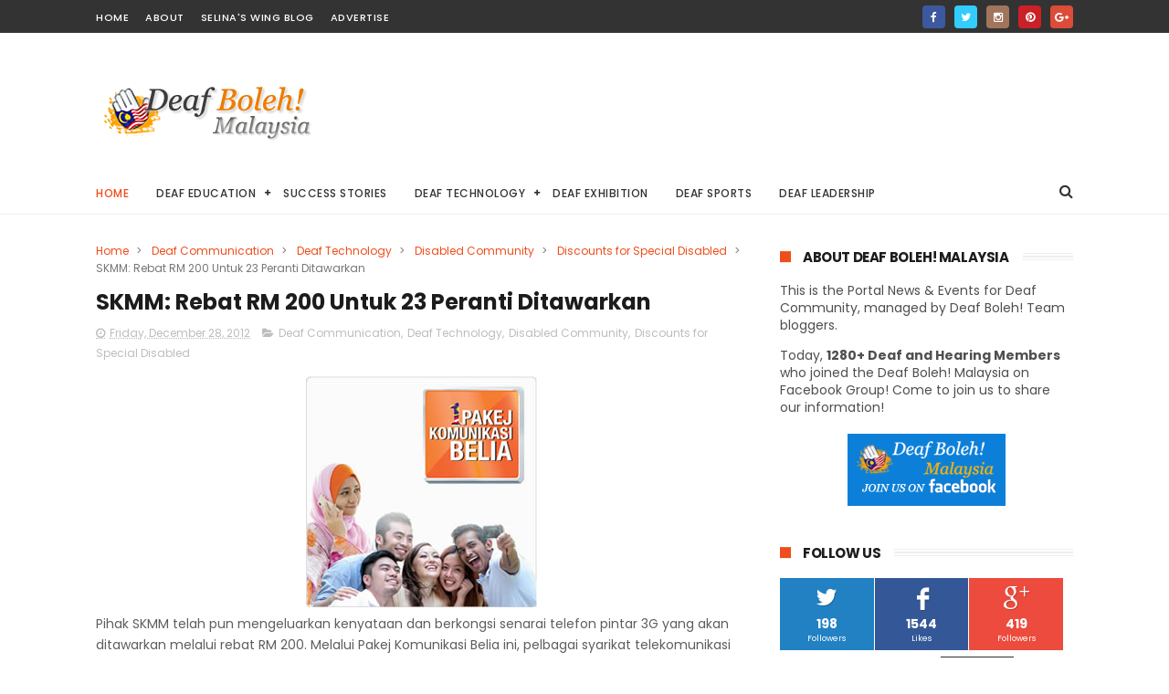

--- FILE ---
content_type: text/html; charset=utf-8
request_url: https://www.google.com/recaptcha/api2/aframe
body_size: 268
content:
<!DOCTYPE HTML><html><head><meta http-equiv="content-type" content="text/html; charset=UTF-8"></head><body><script nonce="QtjumzNzWwSqTy8GMVeKsQ">/** Anti-fraud and anti-abuse applications only. See google.com/recaptcha */ try{var clients={'sodar':'https://pagead2.googlesyndication.com/pagead/sodar?'};window.addEventListener("message",function(a){try{if(a.source===window.parent){var b=JSON.parse(a.data);var c=clients[b['id']];if(c){var d=document.createElement('img');d.src=c+b['params']+'&rc='+(localStorage.getItem("rc::a")?sessionStorage.getItem("rc::b"):"");window.document.body.appendChild(d);sessionStorage.setItem("rc::e",parseInt(sessionStorage.getItem("rc::e")||0)+1);localStorage.setItem("rc::h",'1768989060991');}}}catch(b){}});window.parent.postMessage("_grecaptcha_ready", "*");}catch(b){}</script></body></html>

--- FILE ---
content_type: text/javascript; charset=UTF-8
request_url: https://deafboleh.blogspot.com/feeds/posts/default/-/Discounts%20for%20Special%20Disabled?alt=json-in-script&max-results=3&callback=jQuery1110049348787362702606_1768989056561&_=1768989056562
body_size: 7840
content:
// API callback
jQuery1110049348787362702606_1768989056561({"version":"1.0","encoding":"UTF-8","feed":{"xmlns":"http://www.w3.org/2005/Atom","xmlns$openSearch":"http://a9.com/-/spec/opensearchrss/1.0/","xmlns$blogger":"http://schemas.google.com/blogger/2008","xmlns$georss":"http://www.georss.org/georss","xmlns$gd":"http://schemas.google.com/g/2005","xmlns$thr":"http://purl.org/syndication/thread/1.0","id":{"$t":"tag:blogger.com,1999:blog-37546020"},"updated":{"$t":"2026-01-17T08:57:40.360+08:00"},"category":[{"term":"Deaf Family"},{"term":"Deaf Education"},{"term":"Deaf Success"},{"term":"Deaf Youth"},{"term":"Deaf Communication"},{"term":"Deaf Schools"},{"term":"Deaf Technology"},{"term":"Deaf World"},{"term":"Deaf Arts"},{"term":"Deaf Culture"},{"term":"Deaf University"},{"term":"Disabled Community"},{"term":"Deaf Workshop"},{"term":"Deaf Fun"},{"term":"Deaf Jobs"},{"term":"Deaf Business"},{"term":"Rights for Deaf Community"},{"term":"Deaf Exhibition"},{"term":"Deaf News"},{"term":"Sign Language"},{"term":"deaf video"},{"term":"Deaf Sports"},{"term":"featured"},{"term":"Discounts for Special Disabled"},{"term":"Deaf Women"},{"term":"Tips of saving money"},{"term":"Deaf Events"},{"term":"Deaf Leadership"},{"term":"Deaf Mobile"},{"term":"Free stuffs"},{"term":"Deaf Competition"},{"term":"Deaf Drama"},{"term":"Deaf Movies"},{"term":"Delicious Food"},{"term":"Internet Online"},{"term":"Deaf Blogs"},{"term":"Deaf Tips"},{"term":"Jobs for Disability"},{"term":"Deaf Adversting"},{"term":"Deaf Gadgets"},{"term":"Interview Tips"},{"term":"Deaf Music"},{"term":"Facebook"},{"term":"Sign Language Interpreting Services"},{"term":"Deaf Cooking"},{"term":"Deaf Games"},{"term":"Deaf Healthy"},{"term":"Deaf Short Videos"},{"term":"Deaf Transports"},{"term":"Deaf"},{"term":"Deaf Boleh Info"},{"term":"Deaf Books \u0026 Magazines"},{"term":"Deaf Charity"},{"term":"Deaf Clubs"},{"term":"Deaf Friends"},{"term":"Health"},{"term":"Promotions"},{"term":"SMS Text Messaging"},{"term":"Scholarships"},{"term":"Deaf Application"},{"term":"Deaf Performance"},{"term":"Deaf Talent"},{"term":"Deaf Travel"},{"term":"Earth Day"},{"term":"Tutorials"},{"term":"Deaf Animals"},{"term":"Deaf Animation"},{"term":"Deaf App"},{"term":"Deaf Bakery"},{"term":"Deaf Email"},{"term":"Deaf Mothers"},{"term":"Inspiration Life"}],"title":{"type":"text","$t":"Deaf boleh! Malaysia"},"subtitle":{"type":"html","$t":"Deaf Boleh! Malaysia also carry their freedom to bring our voice and awarnesse to Deaf Community Malaysia too. With the spirit of \"Boleh\", Deaf Boleh! Malaysia always spread our idea to everyone, make Deaf Malaysian be inspired by Deaf role models who are successful and share our thought, voice, and opinion with everyone!"},"link":[{"rel":"http://schemas.google.com/g/2005#feed","type":"application/atom+xml","href":"https:\/\/deafboleh.blogspot.com\/feeds\/posts\/default"},{"rel":"self","type":"application/atom+xml","href":"https:\/\/www.blogger.com\/feeds\/37546020\/posts\/default\/-\/Discounts+for+Special+Disabled?alt=json-in-script\u0026max-results=3"},{"rel":"alternate","type":"text/html","href":"https:\/\/deafboleh.blogspot.com\/search\/label\/Discounts%20for%20Special%20Disabled"},{"rel":"hub","href":"http://pubsubhubbub.appspot.com/"},{"rel":"next","type":"application/atom+xml","href":"https:\/\/www.blogger.com\/feeds\/37546020\/posts\/default\/-\/Discounts+for+Special+Disabled\/-\/Discounts+for+Special+Disabled?alt=json-in-script\u0026start-index=4\u0026max-results=3"}],"author":[{"name":{"$t":"Selina Wing"},"uri":{"$t":"http:\/\/www.blogger.com\/profile\/06260291249714905815"},"email":{"$t":"noreply@blogger.com"},"gd$image":{"rel":"http://schemas.google.com/g/2005#thumbnail","width":"24","height":"32","src":"\/\/blogger.googleusercontent.com\/img\/b\/R29vZ2xl\/AVvXsEj2Wqmvzi7wh9usWg3RcXCyDGBZZ1BCQt_gHDBIGxJrFgn_ceAQqNA530nLMG2F8fykjcn-ZF3wFZ-1SaTd6JYJBkOGBWgzLJiAmrAZ87bGlaE5F3ge7dHtsw6fzj3KWG4\/s113\/IMG_20191217_205334.jpg"}}],"generator":{"version":"7.00","uri":"http://www.blogger.com","$t":"Blogger"},"openSearch$totalResults":{"$t":"15"},"openSearch$startIndex":{"$t":"1"},"openSearch$itemsPerPage":{"$t":"3"},"entry":[{"id":{"$t":"tag:blogger.com,1999:blog-37546020.post-1138050272420009008"},"published":{"$t":"2018-05-31T17:24:00.001+08:00"},"updated":{"$t":"2018-12-06T15:49:35.413+08:00"},"category":[{"scheme":"http://www.blogger.com/atom/ns#","term":"Deaf News"},{"scheme":"http://www.blogger.com/atom/ns#","term":"Delicious Food"},{"scheme":"http://www.blogger.com/atom/ns#","term":"Discounts for Special Disabled"},{"scheme":"http://www.blogger.com/atom/ns#","term":"featured"}],"title":{"type":"text","$t":"300 Restaurant Bar Desserts At Damansara Uptown, Selangor"},"content":{"type":"html","$t":"\u003Cdiv class=\"separator\" style=\"clear: both; text-align: center;\"\u003E\n\u003Ca href=\"https:\/\/blogger.googleusercontent.com\/img\/b\/R29vZ2xl\/AVvXsEi1wgrQFJlbDzCUPnGQZCJ74G0S8WFWFe7OUbkj8G-NdSAcooeYZlx6ZkGMNgrT5G3ul2y3xh4nP0pgcO9YG_DfCqrcRnNAqhm4PgjszpC9rS4niVerMtf8z9FDMZQCD_3at7yF\/s1600\/300-restaurant-bar-desserts-deafboleh-04.png\" imageanchor=\"1\" style=\"margin-left: 1em; margin-right: 1em;\"\u003E\u003Cimg border=\"0\" data-original-height=\"470\" data-original-width=\"680\" height=\"441\" src=\"https:\/\/blogger.googleusercontent.com\/img\/b\/R29vZ2xl\/AVvXsEi1wgrQFJlbDzCUPnGQZCJ74G0S8WFWFe7OUbkj8G-NdSAcooeYZlx6ZkGMNgrT5G3ul2y3xh4nP0pgcO9YG_DfCqrcRnNAqhm4PgjszpC9rS4niVerMtf8z9FDMZQCD_3at7yF\/s640\/300-restaurant-bar-desserts-deafboleh-04.png\" width=\"640\" \/\u003E\u003C\/a\u003E\u003C\/div\u003E\n\u003Cbr \/\u003E\nFirst time, my Deaf friends and I visited a newly restaurant or cafe, \u003Cspan style=\"color: #e06666;\"\u003E\u003Cb\u003E\"300\u003C\/b\u003E\u003C\/span\u003E\", which are located at the opposite the big entrance of Starling Shopping Mall only! When your friends and you felt exhausted from jogging or tired of shopping, just walk to the 300\u003Ci\u003E\u003Cb\u003E \u003C\/b\u003E\u003C\/i\u003ERestaurant Bar Desserts Cafe in short time, just near you at Damansara Uptown only! It is easy to spot this restaurant when you pass by the Starling Mall only! *It's \u003Cb\u003EHALAL\u003C\/b\u003E. Their chefs are Malay, and suppliers are Halal Certified.\u003Cbr \/\u003E\n\u003Cbr \/\u003E\n\u003Cdiv class=\"separator\" style=\"clear: both; text-align: center;\"\u003E\n\u003Ca href=\"https:\/\/blogger.googleusercontent.com\/img\/b\/R29vZ2xl\/AVvXsEh8ODD3gyzn53JA0AUN61qhvuIm2nB4DXAoQ8WAzd2DwCBCepOOo75mej8kKZDTuJHgOkTJOJW3DiDl9wgqtQeNF03aUiaF67QjI23wsIi4G6PANFEVbBVvKwP0ErfrzSyidEta\/s1600\/300-restaurant-bar-desserts-deafboleh-01.png\" imageanchor=\"1\" style=\"margin-left: 1em; margin-right: 1em;\"\u003E\u003Cimg border=\"0\" data-original-height=\"437\" data-original-width=\"634\" src=\"https:\/\/blogger.googleusercontent.com\/img\/b\/R29vZ2xl\/AVvXsEh8ODD3gyzn53JA0AUN61qhvuIm2nB4DXAoQ8WAzd2DwCBCepOOo75mej8kKZDTuJHgOkTJOJW3DiDl9wgqtQeNF03aUiaF67QjI23wsIi4G6PANFEVbBVvKwP0ErfrzSyidEta\/s1600\/300-restaurant-bar-desserts-deafboleh-01.png\" \/\u003E\u003C\/a\u003E\u003C\/div\u003E\n\u003Ch2 style=\"text-align: center;\"\u003E\n\u003Cb\u003E\u003Cspan style=\"color: #990000;\"\u003E10% Discounts on Food and Beverages\u003C\/span\u003E for Deaf Malaysians at 300 Restaurant Bar Desserts, Uptown!\u003C\/b\u003E\u003C\/h2\u003E\nYou and your friends can hang out at 300 restaurant bar desserts to enjoy your favorite food and beverage there! We are very grateful to Ms Abigail, one of directors for this restaurant because she and her staffs who are supportive of Deaf Malaysia community! They are using pen and paper to communicate with us when we want to ask something if we want the add-on for our food! I really like their own handmade of Salted Egg sauce so much because it is very tasty! That is why many people go to eat yummy food with the salted egg sauce. \u003Cbr \/\u003E\n\u003Cdiv style=\"text-align: center;\"\u003E\n\u003Cbr \/\u003E\u003C\/div\u003E\n\u003Cdiv class=\"separator\" style=\"clear: both; text-align: center;\"\u003E\n\u003Ca href=\"https:\/\/blogger.googleusercontent.com\/img\/b\/R29vZ2xl\/AVvXsEilIC7blETIif2tQRr18Z8xa4obGuxJRlKK6cdB00KUY-VuQJom7YL1DJ-GzTUHV0WIKOUVMn8Ud1QCM19GTkBWcUsx0XRTMlgGlnBb92Co1NWAtiIMct63F9qWWAGdy8SK2ERX\/s1600\/300-restaurant-bar-desserts-deafboleh-02.png\" imageanchor=\"1\" style=\"margin-left: 1em; margin-right: 1em;\"\u003E\u003Cimg border=\"0\" data-original-height=\"607\" data-original-width=\"604\" height=\"400\" src=\"https:\/\/blogger.googleusercontent.com\/img\/b\/R29vZ2xl\/AVvXsEilIC7blETIif2tQRr18Z8xa4obGuxJRlKK6cdB00KUY-VuQJom7YL1DJ-GzTUHV0WIKOUVMn8Ud1QCM19GTkBWcUsx0XRTMlgGlnBb92Co1NWAtiIMct63F9qWWAGdy8SK2ERX\/s400\/300-restaurant-bar-desserts-deafboleh-02.png\" width=\"397\" \/\u003E\u003C\/a\u003E\u003C\/div\u003E\n\u003Cdiv style=\"text-align: center;\"\u003E\n\u003Cb\u003E\u003Cspan style=\"color: #990000;\"\u003EBEST SELLER - \u003C\/span\u003E300 Aglio Alio and Classic Carbonara Spaghetti\u0026nbsp;\u003C\/b\u003E\u003C\/div\u003E\n\u003Cdiv style=\"text-align: center;\"\u003E\n\u003Cbr \/\u003E\n\u003Cdiv class=\"separator\" style=\"clear: both; text-align: center;\"\u003E\n\u003Ca href=\"https:\/\/blogger.googleusercontent.com\/img\/b\/R29vZ2xl\/AVvXsEjlp3-dBPkKr5IiwoRxYfoRoTJAvxTMZEeBzBqo4XPd2KCK9krHm_qvimYihBeo8c3eQEbv_tmvjAKFab5E9UZA35SlRjKjqMZYI7K7bbMTMe47WONuV1Dh3gbVUvOV4W9mlOsZ\/s1600\/chilli-padi-aglio-olio.jpg\" imageanchor=\"1\" style=\"margin-left: 1em; margin-right: 1em;\"\u003E\u003Cimg border=\"0\" data-original-height=\"956\" data-original-width=\"960\" height=\"397\" src=\"https:\/\/blogger.googleusercontent.com\/img\/b\/R29vZ2xl\/AVvXsEjlp3-dBPkKr5IiwoRxYfoRoTJAvxTMZEeBzBqo4XPd2KCK9krHm_qvimYihBeo8c3eQEbv_tmvjAKFab5E9UZA35SlRjKjqMZYI7K7bbMTMe47WONuV1Dh3gbVUvOV4W9mlOsZ\/s400\/chilli-padi-aglio-olio.jpg\" width=\"400\" \/\u003E\u003C\/a\u003E\u003C\/div\u003E\n\u003Ci\u003E(This image credited to 300's facebook page)\u003C\/i\u003E\u003Cbr \/\u003E\n\u003Cb\u003E\u003Ci\u003E\u0026nbsp;\u003C\/i\u003EChili Padi Aglio Alio\u003C\/b\u003E\u003Cbr \/\u003E\n\u003Cbr \/\u003E\u003C\/div\u003E\n\u003Cdiv class=\"separator\" style=\"clear: both; text-align: center;\"\u003E\n\u003Ca href=\"https:\/\/blogger.googleusercontent.com\/img\/b\/R29vZ2xl\/AVvXsEhKNaBFTGp_P6r5osg2gkqJ77txa1S1OE0BHy8ie0WDyEqnzAaamC4fk0A0pCYO_5rT26JcQ2hufcse1r9XVqwx8gZSBBWFRDlz0hyphenhyphenMZhpnnzTMxIK6NB10nI2arsYM86q53_3s\/s1600\/300-salted-egg-chicken-chop-facebook-3.jpg\" imageanchor=\"1\" style=\"margin-left: 1em; margin-right: 1em;\"\u003E\u003Cimg border=\"0\" data-original-height=\"960\" data-original-width=\"960\" height=\"400\" src=\"https:\/\/blogger.googleusercontent.com\/img\/b\/R29vZ2xl\/AVvXsEhKNaBFTGp_P6r5osg2gkqJ77txa1S1OE0BHy8ie0WDyEqnzAaamC4fk0A0pCYO_5rT26JcQ2hufcse1r9XVqwx8gZSBBWFRDlz0hyphenhyphenMZhpnnzTMxIK6NB10nI2arsYM86q53_3s\/s400\/300-salted-egg-chicken-chop-facebook-3.jpg\" width=\"400\" \/\u003E\u003C\/a\u003E\u003C\/div\u003E\n\u003Cdiv style=\"text-align: center;\"\u003E\n\u003Cb\u003E\u0026nbsp;\u003C\/b\u003E\u003Ci\u003E(This image credited to 300's facebook page)\u003C\/i\u003E\u003C\/div\u003E\n\u003Cdiv style=\"text-align: center;\"\u003E\n\u003Cb\u003E\u0026nbsp;TRY 300's BEST signature: Salted Egg Chicken Chop!\u0026nbsp;\u003C\/b\u003E\u003C\/div\u003E\n\u003Cdiv style=\"text-align: center;\"\u003E\n\u003Cbr \/\u003E\u003C\/div\u003E\n\u003Cdiv style=\"text-align: center;\"\u003E\n\u003Ca href=\"https:\/\/blogger.googleusercontent.com\/img\/b\/R29vZ2xl\/AVvXsEitrQ7Ku2MjvC56TSBathe2epsfbWvRsyAD9nr2BAC-ZmKTLOww7Tp1J0nfhtQ-ftSmZ_7SgJlsI9DizPMza7dtiNV1dq7EqEZ4F3l2dPhyyHMs-X3xr_58adT-buZvZlDzY9Uu\/s1600\/chocolate-brownie-dessert-300-restaurant-bar-facebook-4.jpg\" imageanchor=\"1\" style=\"margin-left: 1em; margin-right: 1em;\"\u003E\u003Cimg border=\"0\" data-original-height=\"960\" data-original-width=\"768\" height=\"400\" src=\"https:\/\/blogger.googleusercontent.com\/img\/b\/R29vZ2xl\/AVvXsEitrQ7Ku2MjvC56TSBathe2epsfbWvRsyAD9nr2BAC-ZmKTLOww7Tp1J0nfhtQ-ftSmZ_7SgJlsI9DizPMza7dtiNV1dq7EqEZ4F3l2dPhyyHMs-X3xr_58adT-buZvZlDzY9Uu\/s400\/chocolate-brownie-dessert-300-restaurant-bar-facebook-4.jpg\" width=\"320\" \/\u003E\u003C\/a\u003E\u003Cbr \/\u003E\n\u003Ci\u003E(This image credited to 300's facebook page)\u003C\/i\u003E\u003C\/div\u003E\n\u003Cdiv style=\"text-align: center;\"\u003E\n\u003Cb\u003E\u003Ci\u003E\u0026nbsp;\u003C\/i\u003EChocolate brownies - \u003C\/b\u003E\u003Cb\u003E\u003Cb\u003E\u003Cspan style=\"color: #990000;\"\u003EBEST SELLER\u003C\/span\u003E\u003C\/b\u003E's dessert!\u0026nbsp;\u003C\/b\u003E\u003C\/div\u003E\n\u003Cdiv style=\"text-align: center;\"\u003E\n\u003Cbr \/\u003E\n\u003Ca href=\"https:\/\/blogger.googleusercontent.com\/img\/b\/R29vZ2xl\/AVvXsEh7iYVxgEpONKyOVQjwPGoz9-lZ3z2RZRcgU0C3ulusG4dOeaSkLkoeNiGu-L76sKfbOZHw0UbstK-lxmvPxRreMSrDg_zHEsmZ4E9RpRYpO6Jta7LzT7gsNa9qxStD0p8woQjI\/s1600\/300-restaurant-bar-desserts-deafboleh-05.png\" style=\"margin-left: 1em; margin-right: 1em;\"\u003E\u003Cimg border=\"0\" data-original-height=\"472\" data-original-width=\"680\" height=\"443\" src=\"https:\/\/blogger.googleusercontent.com\/img\/b\/R29vZ2xl\/AVvXsEh7iYVxgEpONKyOVQjwPGoz9-lZ3z2RZRcgU0C3ulusG4dOeaSkLkoeNiGu-L76sKfbOZHw0UbstK-lxmvPxRreMSrDg_zHEsmZ4E9RpRYpO6Jta7LzT7gsNa9qxStD0p8woQjI\/s640\/300-restaurant-bar-desserts-deafboleh-05.png\" width=\"640\" \/\u003E\u003C\/a\u003E\u003C\/div\u003E\n\u003Cdiv style=\"text-align: center;\"\u003E\n\u003Cb\u003ESalted Egg Yolk Fish Rice with Hot Tea\u003C\/b\u003E\u003Cbr \/\u003E\n\u003Cbr \/\u003E\u003C\/div\u003E\n\u003Cdiv class=\"separator\" style=\"clear: both; text-align: center;\"\u003E\n\u003Cb\u003E\u003Ca href=\"https:\/\/blogger.googleusercontent.com\/img\/b\/R29vZ2xl\/AVvXsEjA4xuf_peTVSQpcx22ab-jp4kPwXPxwJz9LONs9VXMSAKuv8jorQrOY9LlEYglIY7pv9X9OXmoMd7M7rHNSn_zzgNbiMdxbF57pJeWMcA6AT4DLdlobhaR9hrBBMfXIGxce7fE\/s1600\/300-restaurant-bar-desserts-deafboleh-03.png\" imageanchor=\"1\" style=\"margin-left: 1em; margin-right: 1em;\"\u003E\u003Cimg border=\"0\" data-original-height=\"439\" data-original-width=\"680\" height=\"411\" src=\"https:\/\/blogger.googleusercontent.com\/img\/b\/R29vZ2xl\/AVvXsEjA4xuf_peTVSQpcx22ab-jp4kPwXPxwJz9LONs9VXMSAKuv8jorQrOY9LlEYglIY7pv9X9OXmoMd7M7rHNSn_zzgNbiMdxbF57pJeWMcA6AT4DLdlobhaR9hrBBMfXIGxce7fE\/s640\/300-restaurant-bar-desserts-deafboleh-03.png\" width=\"640\" \/\u003E\u003C\/a\u003E\u003C\/b\u003E\u003C\/div\u003E\n\u003Cdiv style=\"text-align: center;\"\u003E\nYummy! My favorite cake, \u003Cb\u003ECarrot cake\u003C\/b\u003E is very delicious. Not very sweet, so no problem!\u003C\/div\u003E\n\u003Cdiv style=\"text-align: center;\"\u003E\n\u003Cbr \/\u003E\u003C\/div\u003E\n\u003Cdiv style=\"text-align: center;\"\u003E\n\u003Ca href=\"https:\/\/blogger.googleusercontent.com\/img\/b\/R29vZ2xl\/AVvXsEjm9Rj4Y9xMyPJzkfvXfSmL9zYwjBHesX1TBluCNG07uQcAtXuPTAFZ1pxTxbdfiK4k3eOK3Ra0NKfMAMDROF7o8Ir7v6Jb3_HfTBkFAhsfW0fLrhNymo2_-zJALR9w4qAGt_Ec\/s1600\/300-restaurant-bar-desserts-deafboleh-08.png\" imageanchor=\"1\" style=\"margin-left: 1em; margin-right: 1em;\"\u003E\u003Cimg border=\"0\" data-original-height=\"418\" data-original-width=\"680\" height=\"393\" src=\"https:\/\/blogger.googleusercontent.com\/img\/b\/R29vZ2xl\/AVvXsEjm9Rj4Y9xMyPJzkfvXfSmL9zYwjBHesX1TBluCNG07uQcAtXuPTAFZ1pxTxbdfiK4k3eOK3Ra0NKfMAMDROF7o8Ir7v6Jb3_HfTBkFAhsfW0fLrhNymo2_-zJALR9w4qAGt_Ec\/s640\/300-restaurant-bar-desserts-deafboleh-08.png\" width=\"640\" \/\u003E\u003C\/a\u003E \u003C\/div\u003E\n\u003Cdiv class=\"separator\" style=\"clear: both; text-align: center;\"\u003E\n\u003Ca href=\"https:\/\/blogger.googleusercontent.com\/img\/b\/R29vZ2xl\/AVvXsEgxFNiGh4ujqF3wQKpYl51jNw4Uri6wKIB2k7blO0Wn2PAIL-mz1EgpDpzzYI6o95qEDo6gaTo8qSrEROxpsc4oi8ZzndGHeBnoZ7OXoDSgAipEnUcmN3IEvvQsi_SQ3KdRuCjF\/s1600\/300-restaurant-bar-desserts-deafboleh-09.png\" imageanchor=\"1\" style=\"margin-left: 1em; margin-right: 1em;\"\u003E\u003Cimg border=\"0\" data-original-height=\"429\" data-original-width=\"680\" height=\"403\" src=\"https:\/\/blogger.googleusercontent.com\/img\/b\/R29vZ2xl\/AVvXsEgxFNiGh4ujqF3wQKpYl51jNw4Uri6wKIB2k7blO0Wn2PAIL-mz1EgpDpzzYI6o95qEDo6gaTo8qSrEROxpsc4oi8ZzndGHeBnoZ7OXoDSgAipEnUcmN3IEvvQsi_SQ3KdRuCjF\/s640\/300-restaurant-bar-desserts-deafboleh-09.png\" width=\"640\" \/\u003E\u003C\/a\u003E\u003C\/div\u003E\n\u003Cdiv style=\"text-align: center;\"\u003E\n\u003Cb\u003EAll house cake made by themselves! Good! \u003C\/b\u003E\u003C\/div\u003E\n\u003Cbr \/\u003E\n\u003Cdiv class=\"separator\" style=\"clear: both; text-align: center;\"\u003E\n\u003Ca href=\"https:\/\/blogger.googleusercontent.com\/img\/b\/R29vZ2xl\/AVvXsEityfHU1YVa401qsmMPzISqDORV4e8HxvyrJdWPT9KOACPP-_QpOkwj99iygdWx7x8XA_3zXZE3vx_kAP8amP_nOiyKSHsm7htJUBMsESmzI7ycbIyBFwVIymF9FwuNeNEE5ThD\/s1600\/300-restaurant-bar-desserts-facebook-1.jpg\" imageanchor=\"1\" style=\"margin-left: 1em; margin-right: 1em;\"\u003E\u003Cimg border=\"0\" data-original-height=\"719\" data-original-width=\"960\" height=\"476\" src=\"https:\/\/blogger.googleusercontent.com\/img\/b\/R29vZ2xl\/AVvXsEityfHU1YVa401qsmMPzISqDORV4e8HxvyrJdWPT9KOACPP-_QpOkwj99iygdWx7x8XA_3zXZE3vx_kAP8amP_nOiyKSHsm7htJUBMsESmzI7ycbIyBFwVIymF9FwuNeNEE5ThD\/s640\/300-restaurant-bar-desserts-facebook-1.jpg\" width=\"640\" \/\u003E\u003C\/a\u003E\u003C\/div\u003E\n\u003Cdiv style=\"text-align: center;\"\u003E\n\u003Ci\u003E(This image credited to 300's facebook page)\u003C\/i\u003E\u003Cbr \/\u003E\nThe \u003Cb\u003EMini Shakes\u003C\/b\u003E assembled with homemade pastries, smooth ice-cream and secret shakes base. There are 6 flavors for you to choose from the Mini Shakes.\u003C\/div\u003E\n\u003Cdiv style=\"text-align: center;\"\u003E\n\u003Cbr \/\u003E\n\u003Cdiv class=\"separator\" style=\"clear: both; text-align: center;\"\u003E\n\u003Ca href=\"https:\/\/blogger.googleusercontent.com\/img\/b\/R29vZ2xl\/AVvXsEjaeXgz2lg4CBqvlLiN5vgVdff68Dd_yFmEkVToe-1kNsxOq5yHhpqr70zUjSJok1drtGAjk8mzjWsuyqFKppwBPoUoruEOUIc8XMLAn94RT8os98pPLHEOLA_xC49tmO_zxNHk\/s1600\/300-lamb-chop-facebook-2.jpg\" imageanchor=\"1\" style=\"margin-left: 1em; margin-right: 1em;\"\u003E\u003Cimg border=\"0\" data-original-height=\"960\" data-original-width=\"960\" height=\"400\" src=\"https:\/\/blogger.googleusercontent.com\/img\/b\/R29vZ2xl\/AVvXsEjaeXgz2lg4CBqvlLiN5vgVdff68Dd_yFmEkVToe-1kNsxOq5yHhpqr70zUjSJok1drtGAjk8mzjWsuyqFKppwBPoUoruEOUIc8XMLAn94RT8os98pPLHEOLA_xC49tmO_zxNHk\/s400\/300-lamb-chop-facebook-2.jpg\" width=\"400\" \/\u003E\u003C\/a\u003E\u003C\/div\u003E\n\u003C\/div\u003E\n\u003Cdiv style=\"text-align: center;\"\u003E\n\u003Cdiv style=\"text-align: center;\"\u003E\n\u003Cb\u003E\u0026nbsp;\u003C\/b\u003E\u003Ci\u003E(This image credited to 300's facebook page)\u003C\/i\u003E\u003C\/div\u003E\nThey also introduced new 300's lamb chop and steak.\u003Cbr \/\u003E\n\u003Cbr \/\u003E\u003C\/div\u003E\n\u003Cdiv style=\"text-align: center;\"\u003E\n\u003Cdiv class=\"separator\" style=\"clear: both; text-align: center;\"\u003E\n\u003Ca href=\"https:\/\/blogger.googleusercontent.com\/img\/b\/R29vZ2xl\/AVvXsEjMSJHtwXUdAHy2cHK6koVgLnXaGWGid-EnFOJiTy3hlilRT9uklvAQ5aBivj1kwpVsEmMJxl9ih1g5vZ4A_0mHf0mKdI_3jUsQV5cVxWcaCxuqx8kYxIJHoWu_vbHn0jk0TSGP\/s1600\/300-restaurant-bar-desserts-deafboleh-06.png\" imageanchor=\"1\" style=\"margin-left: 1em; margin-right: 1em;\"\u003E\u003Cimg border=\"0\" data-original-height=\"478\" data-original-width=\"680\" src=\"https:\/\/blogger.googleusercontent.com\/img\/b\/R29vZ2xl\/AVvXsEjMSJHtwXUdAHy2cHK6koVgLnXaGWGid-EnFOJiTy3hlilRT9uklvAQ5aBivj1kwpVsEmMJxl9ih1g5vZ4A_0mHf0mKdI_3jUsQV5cVxWcaCxuqx8kYxIJHoWu_vbHn0jk0TSGP\/s1600\/300-restaurant-bar-desserts-deafboleh-06.png\" \/\u003E\u003C\/a\u003E\u003C\/div\u003E\n\u003Cbr \/\u003E\u003C\/div\u003E\n\u003Cdiv style=\"text-align: center;\"\u003E\n300 Restaurant Bar Desserts's address: \u003C\/div\u003E\n\u003Cdiv style=\"text-align: center;\"\u003E\n85, Jalan SS 21\/37, Damansara Utama, 47400 Petaling Jaya, Selangor\u003Cbr \/\u003E\n10:00am – 23:00 (Sun – Thurs)\u003Cbr \/\u003E\n10:00am – 00:00 (Fri – Sat)\u003C\/div\u003E\n\u003Cdiv style=\"text-align: center;\"\u003E\nFacebook: \u003Cspan style=\"color: black;\"\u003E\u003Ca href=\"https:\/\/www.facebook.com\/300restaurantbardesserts\/\"\u003Ehttps:\/\/www.facebook.com\/300restaurantbardesserts\/\u003C\/a\u003E\u003C\/span\u003E\u003C\/div\u003E\n\u003Cdiv style=\"text-align: center;\"\u003E\nOfficial website: \u003Cspan style=\"color: black;\"\u003E\u003Ca href=\"http:\/\/300-three-hundred.business.site\/\"\u003Ehttp:\/\/300-three-hundred.business.site\/\u003C\/a\u003E\u003C\/span\u003E\u003C\/div\u003E\n\u003Cdiv style=\"text-align: center;\"\u003E\n\u003Cbr \/\u003E\u003C\/div\u003E\n\u003Cdiv style=\"text-align: center;\"\u003E\n\u003Cdiv class=\"separator\" style=\"clear: both; text-align: center;\"\u003E\nWhen you plan to eat\u0026nbsp; at 300 Restaurant Bar Desserts shop, you need to inform them that you are Deaf who get 10% discount of food and beverages (set promotion doesn't apply) for Deaf community Malaysia only! \u003C\/div\u003E\n\u003Cdiv class=\"separator\" style=\"clear: both; text-align: center;\"\u003E\n\u003Cbr \/\u003E\u003C\/div\u003E\n\u003C\/div\u003E\n"},"link":[{"rel":"replies","type":"application/atom+xml","href":"https:\/\/deafboleh.blogspot.com\/feeds\/1138050272420009008\/comments\/default","title":"Post Comments"},{"rel":"replies","type":"text/html","href":"https:\/\/deafboleh.blogspot.com\/2018\/05\/300-restaurant-bar-desserts-uptown.html#comment-form","title":"0 Comments"},{"rel":"edit","type":"application/atom+xml","href":"https:\/\/www.blogger.com\/feeds\/37546020\/posts\/default\/1138050272420009008"},{"rel":"self","type":"application/atom+xml","href":"https:\/\/www.blogger.com\/feeds\/37546020\/posts\/default\/1138050272420009008"},{"rel":"alternate","type":"text/html","href":"https:\/\/deafboleh.blogspot.com\/2018\/05\/300-restaurant-bar-desserts-uptown.html","title":"300 Restaurant Bar Desserts At Damansara Uptown, Selangor"}],"author":[{"name":{"$t":"Selina Wing"},"uri":{"$t":"http:\/\/www.blogger.com\/profile\/06260291249714905815"},"email":{"$t":"noreply@blogger.com"},"gd$image":{"rel":"http://schemas.google.com/g/2005#thumbnail","width":"24","height":"32","src":"\/\/blogger.googleusercontent.com\/img\/b\/R29vZ2xl\/AVvXsEj2Wqmvzi7wh9usWg3RcXCyDGBZZ1BCQt_gHDBIGxJrFgn_ceAQqNA530nLMG2F8fykjcn-ZF3wFZ-1SaTd6JYJBkOGBWgzLJiAmrAZ87bGlaE5F3ge7dHtsw6fzj3KWG4\/s113\/IMG_20191217_205334.jpg"}}],"media$thumbnail":{"xmlns$media":"http://search.yahoo.com/mrss/","url":"https:\/\/blogger.googleusercontent.com\/img\/b\/R29vZ2xl\/AVvXsEi1wgrQFJlbDzCUPnGQZCJ74G0S8WFWFe7OUbkj8G-NdSAcooeYZlx6ZkGMNgrT5G3ul2y3xh4nP0pgcO9YG_DfCqrcRnNAqhm4PgjszpC9rS4niVerMtf8z9FDMZQCD_3at7yF\/s72-c\/300-restaurant-bar-desserts-deafboleh-04.png","height":"72","width":"72"},"thr$total":{"$t":"0"}},{"id":{"$t":"tag:blogger.com,1999:blog-37546020.post-2967005916481972640"},"published":{"$t":"2012-12-28T11:56:00.000+08:00"},"updated":{"$t":"2012-12-28T11:56:13.192+08:00"},"category":[{"scheme":"http://www.blogger.com/atom/ns#","term":"Deaf Communication"},{"scheme":"http://www.blogger.com/atom/ns#","term":"Deaf Technology"},{"scheme":"http://www.blogger.com/atom/ns#","term":"Disabled Community"},{"scheme":"http://www.blogger.com/atom/ns#","term":"Discounts for Special Disabled"}],"title":{"type":"text","$t":"SKMM: Rebat RM 200 Untuk  23 Peranti Ditawarkan"},"content":{"type":"html","$t":"\u003Cdiv class=\"separator\" style=\"clear: both; text-align: center;\"\u003E\n\u003Ca href=\"https:\/\/blogger.googleusercontent.com\/img\/b\/R29vZ2xl\/AVvXsEhhehAIay65_SHizJxThCfSf7qsj99yOcy46gFY8BR3_BHSLIFJdx762Jnc38nmYfIzvhP1GfUhr3Q1aztgfb8Lx467mL8hkrdd4i70sr_na2K3xnui6G9-DW5PafSQ1sXjPxfi\/s1600\/Cara+memohon+rebat+rm200+telefon+pintar.jpg\" imageanchor=\"1\" style=\"clear: right; float: right; margin-bottom: 1em; margin-left: 1em;\"\u003E\u003Cimg border=\"0\" src=\"https:\/\/blogger.googleusercontent.com\/img\/b\/R29vZ2xl\/AVvXsEhhehAIay65_SHizJxThCfSf7qsj99yOcy46gFY8BR3_BHSLIFJdx762Jnc38nmYfIzvhP1GfUhr3Q1aztgfb8Lx467mL8hkrdd4i70sr_na2K3xnui6G9-DW5PafSQ1sXjPxfi\/s1600\/Cara+memohon+rebat+rm200+telefon+pintar.jpg\" \/\u003E\u003C\/a\u003E\u003C\/div\u003E\nPihak SKMM telah pun mengeluarkan kenyataan dan berkongsi senarai telefon pintar 3G yang akan ditawarkan melalui rebat RM 200. Melalui Pakej Komunikasi Belia ini, pelbagai syarikat telekomunikasi \nakan menawarkannya, dengan kerjasama pengedar rasmi, yang mana akan \nmemaparkan \u003Cem\u003Ebanner\u003C\/em\u003E khas pada kedai mereka, dan mungkin hanya sesetengah model sahaja ditawarkan oleh seseorang pengedar itu.\u003Cbr \/\u003E\u003Cbr \/\u003EPeranti Ditawarkan oleh Pengedar2:\u003Cbr \/\u003E\n\u003Cul\u003E\n\u003Cli\u003E\u003Ca href=\"http:\/\/www.alcatelonetouch.com\/global-en\/products\/smartphones\/one_touch_993d.html\"\u003EAlcatel 993D\u003C\/a\u003E\u003C\/li\u003E\n\u003Cli\u003E\u003Ca href=\"http:\/\/www.alcatelonetouch.com\/ph\/products\/andorid_smartphones\/ot-918n.html\"\u003EAlcatel One\u003Cb\u003E \u003C\/b\u003ETouch Glory 2\u003C\/a\u003E\u003C\/li\u003E\n\u003Cli\u003E\u003Ca href=\"http:\/\/jcyberinux.com\/rjdreyes\/alcatel-one-touch-inspire-ot-991d-technical-specifications.html\"\u003EAlcatel One Touch Inspire 2\u003C\/a\u003E\u003C\/li\u003E\n\u003Cli\u003EThe Buzz Phone\u003C\/li\u003E\n\u003Cli\u003E\u003Ca href=\"http:\/\/www.htc.com\/us\/smartphones\/htc-wildfire-s-tmobile\/\"\u003EHTC Wildfire\u003C\/a\u003E\u003C\/li\u003E\n\u003Cli\u003E\u003Ca href=\"http:\/\/www.huaweidevice.com\/worldwide\/productFeatures.do?pinfoId=2995\u0026amp;treeId=3745\u0026amp;directoryId=6001\u0026amp;tab=0\"\u003EHuawei Ideos X3\u003C\/a\u003E\u003C\/li\u003E\n\u003Cli\u003E\u003Ca href=\"http:\/\/www.lg.com\/uk\/mobile-phones\/lg-E400-optimus-l3\"\u003ELG Optimus L3\u003C\/a\u003E\u003C\/li\u003E\n\u003Cli\u003E\u003Ca href=\"http:\/\/www.ninetology.com\/malaysia\/products_smartphones_pearl_d2.html\"\u003ENinetology Black Pearl II\u003C\/a\u003E\u003C\/li\u003E\n\u003Cli\u003E\u003Ca href=\"http:\/\/www.ninetology.com\/malaysia\/products_smartphones_palette.html\"\u003ENinetology Palette\u003C\/a\u003E\u003C\/li\u003E\n\u003Cli\u003E\u003Ca href=\"http:\/\/www.nokia.com\/gb-en\/products\/phone\/2730-classic\/specifications\/\"\u003ENokia 2730\u003C\/a\u003E\u003C\/li\u003E\n\u003Cli\u003E\u003Ca href=\"http:\/\/www.gsmarena.com\/nokia_7230-3034.php\"\u003ENokia 7230\u003C\/a\u003E\u003C\/li\u003E\n\u003Cli\u003E\u003Ca href=\"http:\/\/www.nokia.com\/global\/products\/phone\/asha305\/\"\u003ENokia Asha 305\u003C\/a\u003E\u003C\/li\u003E\n\u003Cli\u003E\u003Ca href=\"http:\/\/www.nokia.com\/my-en\/products\/phone\/308\/\"\u003ENokia Asha 308\u003C\/a\u003E\u003C\/li\u003E\n\u003Cli\u003E\u003Ca href=\"http:\/\/www.nokia.com\/my-en\/products\/phone\/c2-03\/\"\u003ENokia C2-03\u003C\/a\u003E\u003C\/li\u003E\n\u003Cli\u003E\u003Ca href=\"http:\/\/www.nokia.com\/my-en\/products\/phone\/lumia610\/\"\u003ENokia Lumia 610\u003C\/a\u003E\u003C\/li\u003E\n\u003Cli\u003E\u003Ca href=\"http:\/\/www.lazada.com.my\/Samsung-Galaxy-Chat-4GB-White-102607.html\"\u003ESamsung Galaxy Chat\u003C\/a\u003E\u003C\/li\u003E\n\u003Cli\u003E\u003Ca href=\"http:\/\/www.samsung.com\/my\/consumer\/mobile-devices\/smartphone\/android-os\/GT-S5570EGAXME\"\u003ESamsung Galaxy Mini\u003C\/a\u003E\u003C\/li\u003E\n\u003Cli\u003E\u003Ca href=\"http:\/\/www.samsung.com\/africa_en\/consumer\/mobile-phone\/mobile-phone\/smart-phone\/GT-S5300ZKAXFA\"\u003ESamsung Galaxy Pocket\u003C\/a\u003E\u003C\/li\u003E\n\u003Cli\u003E\u003Ca href=\"http:\/\/www.samsung.com\/my\/consumer\/mobile-devices\/smartphone\/android-os\/GT-S5360TKAXME\"\u003ESamsung Galaxy Y\u003C\/a\u003E\u003C\/li\u003E\n\u003Cli\u003E\u003Ca href=\"http:\/\/www.sonymobile.com\/global-en\/products\/phones\/xperia-tipo\/\"\u003ESony Xperia Tipo\u003C\/a\u003E\u003C\/li\u003E\n\u003Cli\u003E\u003Ca href=\"https:\/\/www.facebook.com\/ZTEMalaysia\/app_393162927419706\"\u003EZTE Acqua\u003C\/a\u003E\u003C\/li\u003E\n\u003Cli\u003E\u003Ca href=\"https:\/\/www.facebook.com\/ZTEMalaysia\/app_393162927419706\"\u003EZTE V790\u003C\/a\u003E\u003C\/li\u003E\n\u003C\/ul\u003E\nPendaftaran untuk rebat sebanyak RM200 ini akan bermula daripada 1 Januari 2013 kelak melalui \u003Ca href=\"http:\/\/www.skmm.gov.my\/\"\u003E\u003Cb\u003Elaman rasmi SKMM\u003C\/b\u003E\u003C\/a\u003E. \u003Cbr \/\u003E\n\u003Cbr \/\u003E\n\u003Cb\u003ESource: \u003Ca href=\"http:\/\/amanz.my\/\"\u003EAmanz.m\u003C\/a\u003E\u003Ca href=\"http:\/\/www.blogger.com\/blogger.g?blogID=37546020\"\u003Ey\u003C\/a\u003E\u003C\/b\u003E\u003Cbr \/\u003E\n\u003Cbr \/\u003E\n\u003Cb\u003E\u0026nbsp;\u003C\/b\u003E\u003Ca href=\"http:\/\/amanz.my\/\"\u003E \u003C\/a\u003E"},"link":[{"rel":"replies","type":"application/atom+xml","href":"https:\/\/deafboleh.blogspot.com\/feeds\/2967005916481972640\/comments\/default","title":"Post Comments"},{"rel":"replies","type":"text/html","href":"https:\/\/deafboleh.blogspot.com\/2012\/12\/skmm-rebat-rm-200-untuk-23-peranti.html#comment-form","title":"2 Comments"},{"rel":"edit","type":"application/atom+xml","href":"https:\/\/www.blogger.com\/feeds\/37546020\/posts\/default\/2967005916481972640"},{"rel":"self","type":"application/atom+xml","href":"https:\/\/www.blogger.com\/feeds\/37546020\/posts\/default\/2967005916481972640"},{"rel":"alternate","type":"text/html","href":"https:\/\/deafboleh.blogspot.com\/2012\/12\/skmm-rebat-rm-200-untuk-23-peranti.html","title":"SKMM: Rebat RM 200 Untuk  23 Peranti Ditawarkan"}],"author":[{"name":{"$t":"Selina Wing"},"uri":{"$t":"http:\/\/www.blogger.com\/profile\/06260291249714905815"},"email":{"$t":"noreply@blogger.com"},"gd$image":{"rel":"http://schemas.google.com/g/2005#thumbnail","width":"24","height":"32","src":"\/\/blogger.googleusercontent.com\/img\/b\/R29vZ2xl\/AVvXsEj2Wqmvzi7wh9usWg3RcXCyDGBZZ1BCQt_gHDBIGxJrFgn_ceAQqNA530nLMG2F8fykjcn-ZF3wFZ-1SaTd6JYJBkOGBWgzLJiAmrAZ87bGlaE5F3ge7dHtsw6fzj3KWG4\/s113\/IMG_20191217_205334.jpg"}}],"media$thumbnail":{"xmlns$media":"http://search.yahoo.com/mrss/","url":"https:\/\/blogger.googleusercontent.com\/img\/b\/R29vZ2xl\/AVvXsEhhehAIay65_SHizJxThCfSf7qsj99yOcy46gFY8BR3_BHSLIFJdx762Jnc38nmYfIzvhP1GfUhr3Q1aztgfb8Lx467mL8hkrdd4i70sr_na2K3xnui6G9-DW5PafSQ1sXjPxfi\/s72-c\/Cara+memohon+rebat+rm200+telefon+pintar.jpg","height":"72","width":"72"},"thr$total":{"$t":"2"}},{"id":{"$t":"tag:blogger.com,1999:blog-37546020.post-1421699792662933349"},"published":{"$t":"2012-12-27T11:22:00.000+08:00"},"updated":{"$t":"2012-12-27T11:22:31.235+08:00"},"category":[{"scheme":"http://www.blogger.com/atom/ns#","term":"Deaf Communication"},{"scheme":"http://www.blogger.com/atom/ns#","term":"Deaf Family"},{"scheme":"http://www.blogger.com/atom/ns#","term":"Deaf Technology"},{"scheme":"http://www.blogger.com/atom/ns#","term":"Disabled Community"},{"scheme":"http://www.blogger.com/atom/ns#","term":"Discounts for Special Disabled"}],"title":{"type":"text","$t":"Permohonan Rebat RM200 Telefon Pintar 3G Bermula pada 1 Januari 2013"},"content":{"type":"html","$t":"Untuk semua orang kurang upaya (OKU), kamu boleh dapat telefon pintar 3G dengan rebate RM 200 sahaja. Mesti ingat tentang kamu akan beli telefon pintar 3G berharga RM 500 sahaja. Contohnya, Kamu tidak dapat beli telefon pintar - Apple iPhone dan Samsung Galaxy S3, atau Note 2 dengan harga RM 2,000 - 1,000. Oleh itu, kamu boleh beli Samsung, Nokia, Senheng, SenQ, LG, Sony berharga kurang daripada RM 500 saja.\u003Cbr \/\u003E\n\u003Cbr \/\u003E\n\u003Ctable align=\"center\" cellpadding=\"0\" cellspacing=\"0\" class=\"tr-caption-container\" style=\"margin-left: auto; margin-right: auto; text-align: center;\"\u003E\u003Ctbody\u003E\n\u003Ctr\u003E\u003Ctd style=\"text-align: center;\"\u003E\u003Ca href=\"https:\/\/blogger.googleusercontent.com\/img\/b\/R29vZ2xl\/AVvXsEiLMKfO1yKSqTZwG0CJsW503pHm51pjfcx0iE6O4S1Ew-B730UxJR7s2rP1Im96q0rEXYt_n-5FTmMBRL3Js6LugSe4ZAHy0eV1-uEr3gQSpHqubtSHoOeMPwO-gwdbrD3uMsV9\/s1600\/121226-najib-twitter-youths.jpg\" imageanchor=\"1\" style=\"margin-left: auto; margin-right: auto;\"\u003E\u003Cimg border=\"0\" src=\"https:\/\/blogger.googleusercontent.com\/img\/b\/R29vZ2xl\/AVvXsEiLMKfO1yKSqTZwG0CJsW503pHm51pjfcx0iE6O4S1Ew-B730UxJR7s2rP1Im96q0rEXYt_n-5FTmMBRL3Js6LugSe4ZAHy0eV1-uEr3gQSpHqubtSHoOeMPwO-gwdbrD3uMsV9\/s1600\/121226-najib-twitter-youths.jpg\" \/\u003E\u003C\/a\u003E\u003C\/td\u003E\u003C\/tr\u003E\n\u003Ctr\u003E\u003Ctd class=\"tr-caption\" style=\"text-align: center;\"\u003E\u003Cb\u003ESource image: \u003Ca href=\"http:\/\/www.lowyat.net\/\"\u003Elowyet.net\u003C\/a\u003E\u003C\/b\u003E\u003C\/td\u003E\u003C\/tr\u003E\n\u003C\/tbody\u003E\u003C\/table\u003E\n\u003Cdiv class=\"separator\" style=\"clear: both; text-align: center;\"\u003E\n\u003Ca href=\"https:\/\/blogger.googleusercontent.com\/img\/b\/R29vZ2xl\/AVvXsEhhehAIay65_SHizJxThCfSf7qsj99yOcy46gFY8BR3_BHSLIFJdx762Jnc38nmYfIzvhP1GfUhr3Q1aztgfb8Lx467mL8hkrdd4i70sr_na2K3xnui6G9-DW5PafSQ1sXjPxfi\/s1600\/Cara+memohon+rebat+rm200+telefon+pintar.jpg\" imageanchor=\"1\" style=\"clear: right; float: right; margin-bottom: 1em; margin-left: 1em;\"\u003E\u003Cimg border=\"0\" height=\"200\" src=\"https:\/\/blogger.googleusercontent.com\/img\/b\/R29vZ2xl\/AVvXsEhhehAIay65_SHizJxThCfSf7qsj99yOcy46gFY8BR3_BHSLIFJdx762Jnc38nmYfIzvhP1GfUhr3Q1aztgfb8Lx467mL8hkrdd4i70sr_na2K3xnui6G9-DW5PafSQ1sXjPxfi\/s200\/Cara+memohon+rebat+rm200+telefon+pintar.jpg\" width=\"200\" \/\u003E\u003C\/a\u003E\u003C\/div\u003E\nSuruhanjaya Komunikasi \u0026amp; Multimedia Malaysia (SKMM) telah mengeluarkan iklan khas bagi pemberian rebat RM200 telefon pintar (smartphone) ini di mana 1.5 juta golongan belia di Malaysia\u003Cbr \/\u003E\n\u003Cbr \/\u003E\n\u003Cb\u003EPermohonan rebat Rm200 akan dibuka pada 1 januari 2013.\u003C\/b\u003E\u003Cbr \/\u003E\n\u003Cbr \/\u003E\n\u003Cb\u003E\u0026nbsp;Syarat-Syarat Rebat RM200 Telefon Pintar (3G) Dalam Pakej Komunikasi Belia\u003C\/b\u003E\u003Cbr \/\u003E\n\u003Cul\u003E\n\u003Cli\u003EWarganegera Malaysia yang berumur antara 21 tahun sehingga 30 tahun\u003C\/li\u003E\n\u003Cli\u003EBerpendapatan bulanan RM3000 ke bawah\u003C\/li\u003E\n\u003Cli\u003EDapat model telefon pintar 3G yang diluluskan itu tidak melebihi harga RM500\u003C\/li\u003E\n\u003Cli\u003EPelanggan jalur-lebar mudah-alih sedia ada atau pakej baharu.Hanya satu telefon pintar untuk satu belia.\u003C\/li\u003E\n\u003C\/ul\u003E\nDaripada apa yang diketahui buat masa ini, ia dikatakan akan diuruskan \noleh syarikat telekomunikasi seperti Maxis, Celcom, DiGi, UMobile, Yes \nYTL, dan juga TuneTalk. Seterusnya, syarikat telekomunikasi akan memilih\n beberapa pengedar dan penjual untuk mendapatkan telefon pintar \ndaripadanya.\u003Cbr \/\u003E\n\u003Cbr \/\u003E\nAntara pengedar dan penjual yang akan menawarkan telefon pintar dengan \nrebat Pakej Komunikasi Belia ini adalah Senheng dan juga SenQ.\u003Cbr \/\u003E\n\u003Cbr \/\u003E\n\u003Cb\u003EBila saya akan memohon? \u003C\/b\u003E\u003Cbr \/\u003E\nKamu akan melawati di portal Suruhanjata Komunikasi Malaysia pada 1 Januari 2013 dan memohon di \u003Ca href=\"http:\/\/www.skmm.gov.my\/\"\u003Ewww.skmm.gov.my\u003C\/a\u003E\u003Cbr \/\u003E\n\u003Cbr \/\u003E\nTempoh Sah Memohon\n\nBermula \u003Cb\u003E1 Januari 2013 - 31 Disember 2013\u0026nbsp;\u003C\/b\u003E\u003Cbr \/\u003E\n\u003Cbr \/\u003E\n\u003Cb\u003ESource: \u003Ca href=\"http:\/\/www.lowyat.net\/\"\u003Elowyet.net\u003C\/a\u003E\u003Ca href=\"http:\/\/www.lowyat.net\/\"\u003E \u003C\/a\u003E\u003C\/b\u003E"},"link":[{"rel":"replies","type":"application/atom+xml","href":"https:\/\/deafboleh.blogspot.com\/feeds\/1421699792662933349\/comments\/default","title":"Post Comments"},{"rel":"replies","type":"text/html","href":"https:\/\/deafboleh.blogspot.com\/2012\/12\/permohonan-rebat-rm200-telefon-pintar.html#comment-form","title":"0 Comments"},{"rel":"edit","type":"application/atom+xml","href":"https:\/\/www.blogger.com\/feeds\/37546020\/posts\/default\/1421699792662933349"},{"rel":"self","type":"application/atom+xml","href":"https:\/\/www.blogger.com\/feeds\/37546020\/posts\/default\/1421699792662933349"},{"rel":"alternate","type":"text/html","href":"https:\/\/deafboleh.blogspot.com\/2012\/12\/permohonan-rebat-rm200-telefon-pintar.html","title":"Permohonan Rebat RM200 Telefon Pintar 3G Bermula pada 1 Januari 2013"}],"author":[{"name":{"$t":"Selina Wing"},"uri":{"$t":"http:\/\/www.blogger.com\/profile\/06260291249714905815"},"email":{"$t":"noreply@blogger.com"},"gd$image":{"rel":"http://schemas.google.com/g/2005#thumbnail","width":"24","height":"32","src":"\/\/blogger.googleusercontent.com\/img\/b\/R29vZ2xl\/AVvXsEj2Wqmvzi7wh9usWg3RcXCyDGBZZ1BCQt_gHDBIGxJrFgn_ceAQqNA530nLMG2F8fykjcn-ZF3wFZ-1SaTd6JYJBkOGBWgzLJiAmrAZ87bGlaE5F3ge7dHtsw6fzj3KWG4\/s113\/IMG_20191217_205334.jpg"}}],"media$thumbnail":{"xmlns$media":"http://search.yahoo.com/mrss/","url":"https:\/\/blogger.googleusercontent.com\/img\/b\/R29vZ2xl\/AVvXsEiLMKfO1yKSqTZwG0CJsW503pHm51pjfcx0iE6O4S1Ew-B730UxJR7s2rP1Im96q0rEXYt_n-5FTmMBRL3Js6LugSe4ZAHy0eV1-uEr3gQSpHqubtSHoOeMPwO-gwdbrD3uMsV9\/s72-c\/121226-najib-twitter-youths.jpg","height":"72","width":"72"},"thr$total":{"$t":"0"}}]}});

--- FILE ---
content_type: text/javascript; charset=UTF-8
request_url: https://deafboleh.blogspot.com/feeds/posts/default?alt=json-in-script&start-index=1&max-results=3&callback=jQuery1110049348787362702606_1768989056557&_=1768989056563
body_size: 5080
content:
// API callback
jQuery1110049348787362702606_1768989056557({"version":"1.0","encoding":"UTF-8","feed":{"xmlns":"http://www.w3.org/2005/Atom","xmlns$openSearch":"http://a9.com/-/spec/opensearchrss/1.0/","xmlns$blogger":"http://schemas.google.com/blogger/2008","xmlns$georss":"http://www.georss.org/georss","xmlns$gd":"http://schemas.google.com/g/2005","xmlns$thr":"http://purl.org/syndication/thread/1.0","id":{"$t":"tag:blogger.com,1999:blog-37546020"},"updated":{"$t":"2026-01-17T08:57:40.360+08:00"},"category":[{"term":"Deaf Family"},{"term":"Deaf Education"},{"term":"Deaf Success"},{"term":"Deaf Youth"},{"term":"Deaf Communication"},{"term":"Deaf Schools"},{"term":"Deaf Technology"},{"term":"Deaf World"},{"term":"Deaf Arts"},{"term":"Deaf Culture"},{"term":"Deaf University"},{"term":"Disabled Community"},{"term":"Deaf Workshop"},{"term":"Deaf Fun"},{"term":"Deaf Jobs"},{"term":"Deaf Business"},{"term":"Rights for Deaf Community"},{"term":"Deaf Exhibition"},{"term":"Deaf News"},{"term":"Sign Language"},{"term":"deaf video"},{"term":"Deaf Sports"},{"term":"featured"},{"term":"Discounts for Special Disabled"},{"term":"Deaf Women"},{"term":"Tips of saving money"},{"term":"Deaf Events"},{"term":"Deaf Leadership"},{"term":"Deaf Mobile"},{"term":"Free stuffs"},{"term":"Deaf Competition"},{"term":"Deaf Drama"},{"term":"Deaf Movies"},{"term":"Delicious Food"},{"term":"Internet Online"},{"term":"Deaf Blogs"},{"term":"Deaf Tips"},{"term":"Jobs for Disability"},{"term":"Deaf Adversting"},{"term":"Deaf Gadgets"},{"term":"Interview Tips"},{"term":"Deaf Music"},{"term":"Facebook"},{"term":"Sign Language Interpreting Services"},{"term":"Deaf Cooking"},{"term":"Deaf Games"},{"term":"Deaf Healthy"},{"term":"Deaf Short Videos"},{"term":"Deaf Transports"},{"term":"Deaf"},{"term":"Deaf Boleh Info"},{"term":"Deaf Books \u0026 Magazines"},{"term":"Deaf Charity"},{"term":"Deaf Clubs"},{"term":"Deaf Friends"},{"term":"Health"},{"term":"Promotions"},{"term":"SMS Text Messaging"},{"term":"Scholarships"},{"term":"Deaf Application"},{"term":"Deaf Performance"},{"term":"Deaf Talent"},{"term":"Deaf Travel"},{"term":"Earth Day"},{"term":"Tutorials"},{"term":"Deaf Animals"},{"term":"Deaf Animation"},{"term":"Deaf App"},{"term":"Deaf Bakery"},{"term":"Deaf Email"},{"term":"Deaf Mothers"},{"term":"Inspiration Life"}],"title":{"type":"text","$t":"Deaf boleh! Malaysia"},"subtitle":{"type":"html","$t":"Deaf Boleh! Malaysia also carry their freedom to bring our voice and awarnesse to Deaf Community Malaysia too. With the spirit of \"Boleh\", Deaf Boleh! Malaysia always spread our idea to everyone, make Deaf Malaysian be inspired by Deaf role models who are successful and share our thought, voice, and opinion with everyone!"},"link":[{"rel":"http://schemas.google.com/g/2005#feed","type":"application/atom+xml","href":"https:\/\/deafboleh.blogspot.com\/feeds\/posts\/default"},{"rel":"self","type":"application/atom+xml","href":"https:\/\/www.blogger.com\/feeds\/37546020\/posts\/default?alt=json-in-script\u0026max-results=3"},{"rel":"alternate","type":"text/html","href":"https:\/\/deafboleh.blogspot.com\/"},{"rel":"hub","href":"http://pubsubhubbub.appspot.com/"},{"rel":"next","type":"application/atom+xml","href":"https:\/\/www.blogger.com\/feeds\/37546020\/posts\/default?alt=json-in-script\u0026start-index=4\u0026max-results=3"}],"author":[{"name":{"$t":"Selina Wing"},"uri":{"$t":"http:\/\/www.blogger.com\/profile\/06260291249714905815"},"email":{"$t":"noreply@blogger.com"},"gd$image":{"rel":"http://schemas.google.com/g/2005#thumbnail","width":"24","height":"32","src":"\/\/blogger.googleusercontent.com\/img\/b\/R29vZ2xl\/AVvXsEj2Wqmvzi7wh9usWg3RcXCyDGBZZ1BCQt_gHDBIGxJrFgn_ceAQqNA530nLMG2F8fykjcn-ZF3wFZ-1SaTd6JYJBkOGBWgzLJiAmrAZ87bGlaE5F3ge7dHtsw6fzj3KWG4\/s113\/IMG_20191217_205334.jpg"}}],"generator":{"version":"7.00","uri":"http://www.blogger.com","$t":"Blogger"},"openSearch$totalResults":{"$t":"351"},"openSearch$startIndex":{"$t":"1"},"openSearch$itemsPerPage":{"$t":"3"},"entry":[{"id":{"$t":"tag:blogger.com,1999:blog-37546020.post-4776249726554164859"},"published":{"$t":"2022-08-27T00:19:00.001+08:00"},"updated":{"$t":"2022-08-27T00:19:51.723+08:00"},"category":[{"scheme":"http://www.blogger.com/atom/ns#","term":"Deaf Culture"},{"scheme":"http://www.blogger.com/atom/ns#","term":"Deaf Education"},{"scheme":"http://www.blogger.com/atom/ns#","term":"Deaf Events"},{"scheme":"http://www.blogger.com/atom/ns#","term":"Deaf Family"},{"scheme":"http://www.blogger.com/atom/ns#","term":"Deaf Friends"},{"scheme":"http://www.blogger.com/atom/ns#","term":"Deaf News"},{"scheme":"http://www.blogger.com/atom/ns#","term":"Deaf Talent"},{"scheme":"http://www.blogger.com/atom/ns#","term":"Deaf Workshop"},{"scheme":"http://www.blogger.com/atom/ns#","term":"Sign Language"}],"title":{"type":"text","$t":"RC Deaf Malaysia launched the International Day of Sign Language event 2022"},"content":{"type":"html","$t":"\u003Cp\u003E\u003C\/p\u003E\u003Cdiv class=\"separator\" style=\"clear: both; text-align: center;\"\u003E\u003Ca href=\"https:\/\/blogger.googleusercontent.com\/img\/b\/R29vZ2xl\/AVvXsEgk_doZy_vvJAfc3enpaW_cWRJYg6wL_9qi7jKLkqy2m4yOQZ4D9yea0S0YWTkl8SiGCLUkIcqlEv4223bSE4S6-rLus6fF3LGJm9WTpP0s1MvLGt4XY9cU2YS2eDgFKgs5Odn8DmyKq0_QDwvWDh8wTtY7HZiDx5GeN1rYNQxIeiL9sC2rAw\/s1080\/IG-Posts-RCDM-01.png\" imageanchor=\"1\" style=\"margin-left: 1em; margin-right: 1em;\"\u003E\u003Cimg border=\"0\" data-original-height=\"1080\" data-original-width=\"1080\" height=\"400\" src=\"https:\/\/blogger.googleusercontent.com\/img\/b\/R29vZ2xl\/AVvXsEgk_doZy_vvJAfc3enpaW_cWRJYg6wL_9qi7jKLkqy2m4yOQZ4D9yea0S0YWTkl8SiGCLUkIcqlEv4223bSE4S6-rLus6fF3LGJm9WTpP0s1MvLGt4XY9cU2YS2eDgFKgs5Odn8DmyKq0_QDwvWDh8wTtY7HZiDx5GeN1rYNQxIeiL9sC2rAw\/w400-h400\/IG-Posts-RCDM-01.png\" width=\"400\" \/\u003E\u003C\/a\u003E\u003C\/div\u003E\u003Cb\u003E\u003Cbr \/\u003EInternational Day of Sign Language [“IDSL”] is traditionally hosted in September.\u0026nbsp;\u0026nbsp;\u003C\/b\u003E\u003Cp\u003E\u003C\/p\u003E\u003Cp\u003ERCDM is organizing a series of events for the local Deaf community to join in these celebrations in this special month.\u0026nbsp;\u003C\/p\u003E\u003Cdiv class=\"separator\" style=\"clear: both; text-align: center;\"\u003E\u003Ca href=\"https:\/\/blogger.googleusercontent.com\/img\/b\/R29vZ2xl\/AVvXsEgBz6FEmgO99YY2a2K04LvnbDvvWfbVQHPm5BMjG8OxEeJmn6imJ5aExnoKTTmSmvizPgwi6L0lQAGqR98YmDYLl1OHIGvCyPBpXAISMCdnQUvPC8liNyAp7l7laLlC8b6UihBjTe_Dk_SOvbI6DDbueRtC9NVWo81zNyGHL1bGM4UuEihnsg\/s842\/E-Poster-RCDM-Version-3-1.png\" imageanchor=\"1\" style=\"margin-left: 1em; margin-right: 1em;\"\u003E\u003Cimg border=\"0\" data-original-height=\"842\" data-original-width=\"595\" src=\"https:\/\/blogger.googleusercontent.com\/img\/b\/R29vZ2xl\/AVvXsEgBz6FEmgO99YY2a2K04LvnbDvvWfbVQHPm5BMjG8OxEeJmn6imJ5aExnoKTTmSmvizPgwi6L0lQAGqR98YmDYLl1OHIGvCyPBpXAISMCdnQUvPC8liNyAp7l7laLlC8b6UihBjTe_Dk_SOvbI6DDbueRtC9NVWo81zNyGHL1bGM4UuEihnsg\/s16000\/E-Poster-RCDM-Version-3-1.png\" \/\u003E\u003C\/a\u003E\u003C\/div\u003E\u003Cbr \/\u003E\u003Cp\u003EThere are several important things for us, the Deaf community:\u003C\/p\u003E\u003Cp\u003E\u003C\/p\u003E\u003Cul style=\"text-align: left;\"\u003E\u003Cli\u003E\u0026nbsp;raise awareness related to IDSL\u0026nbsp;\u003C\/li\u003E\u003Cli\u003Eempower the Deaf youth through the Deaf sharing\u0026nbsp; working experience in the office, and talents\/skills\u0026nbsp;\u003C\/li\u003E\u003Cli\u003Einclude Malaysian Sign Language in everyday communication, which can unite us and helps us build more inclusive Communities for all.\u003C\/li\u003E\u003C\/ul\u003E\u003Cp\u003E\u003C\/p\u003E\u003Cp\u003EHere is the flyer with detailed information for all of you.\u003C\/p\u003E\u003Cp\u003EIf you are interested to buy the tickets, please contact RC Deaf Mission Malaysia.\u003C\/p\u003E\u003Cp\u003ECome bring your friends along, come meet members of the Deaf community, make new friends and learn one or two new things!\u003C\/p\u003E\u003Cp\u003EPlease contact RC Deaf Mission Malaysia\u0026nbsp;with any questions, comments, or dietary restrictions you may have.\u003C\/p\u003E\u003Cp\u003EYour support is very much appreciated, and we can't wait to meet all of you soon!\u003C\/p\u003E"},"link":[{"rel":"replies","type":"application/atom+xml","href":"https:\/\/deafboleh.blogspot.com\/feeds\/4776249726554164859\/comments\/default","title":"Post Comments"},{"rel":"replies","type":"text/html","href":"https:\/\/deafboleh.blogspot.com\/2022\/08\/rc-deaf-malaysia-launched-idsl-event.html#comment-form","title":"0 Comments"},{"rel":"edit","type":"application/atom+xml","href":"https:\/\/www.blogger.com\/feeds\/37546020\/posts\/default\/4776249726554164859"},{"rel":"self","type":"application/atom+xml","href":"https:\/\/www.blogger.com\/feeds\/37546020\/posts\/default\/4776249726554164859"},{"rel":"alternate","type":"text/html","href":"https:\/\/deafboleh.blogspot.com\/2022\/08\/rc-deaf-malaysia-launched-idsl-event.html","title":"RC Deaf Malaysia launched the International Day of Sign Language event 2022"}],"author":[{"name":{"$t":"Selina Wing"},"uri":{"$t":"http:\/\/www.blogger.com\/profile\/06260291249714905815"},"email":{"$t":"noreply@blogger.com"},"gd$image":{"rel":"http://schemas.google.com/g/2005#thumbnail","width":"24","height":"32","src":"\/\/blogger.googleusercontent.com\/img\/b\/R29vZ2xl\/AVvXsEj2Wqmvzi7wh9usWg3RcXCyDGBZZ1BCQt_gHDBIGxJrFgn_ceAQqNA530nLMG2F8fykjcn-ZF3wFZ-1SaTd6JYJBkOGBWgzLJiAmrAZ87bGlaE5F3ge7dHtsw6fzj3KWG4\/s113\/IMG_20191217_205334.jpg"}}],"media$thumbnail":{"xmlns$media":"http://search.yahoo.com/mrss/","url":"https:\/\/blogger.googleusercontent.com\/img\/b\/R29vZ2xl\/AVvXsEgk_doZy_vvJAfc3enpaW_cWRJYg6wL_9qi7jKLkqy2m4yOQZ4D9yea0S0YWTkl8SiGCLUkIcqlEv4223bSE4S6-rLus6fF3LGJm9WTpP0s1MvLGt4XY9cU2YS2eDgFKgs5Odn8DmyKq0_QDwvWDh8wTtY7HZiDx5GeN1rYNQxIeiL9sC2rAw\/s72-w400-h400-c\/IG-Posts-RCDM-01.png","height":"72","width":"72"},"thr$total":{"$t":"0"}},{"id":{"$t":"tag:blogger.com,1999:blog-37546020.post-4574958221210856973"},"published":{"$t":"2021-05-08T15:12:00.002+08:00"},"updated":{"$t":"2021-05-08T15:15:48.457+08:00"},"category":[{"scheme":"http://www.blogger.com/atom/ns#","term":"Deaf Clubs"},{"scheme":"http://www.blogger.com/atom/ns#","term":"Deaf Events"},{"scheme":"http://www.blogger.com/atom/ns#","term":"Deaf Healthy"},{"scheme":"http://www.blogger.com/atom/ns#","term":"Deaf News"},{"scheme":"http://www.blogger.com/atom/ns#","term":"Deaf Workshop"},{"scheme":"http://www.blogger.com/atom/ns#","term":"Health"},{"scheme":"http://www.blogger.com/atom/ns#","term":"Sign Language"},{"scheme":"http://www.blogger.com/atom/ns#","term":"Sign Language Interpreting Services"}],"title":{"type":"text","$t":"RC Deaf Missions Malaysia Workshop: Get All Your Covid-19 Vaccine Questions Answered "},"content":{"type":"html","$t":"\u003Cdiv class=\"separator\" style=\"clear: both; text-align: center;\"\u003E\u003Ca href=\"https:\/\/blogger.googleusercontent.com\/img\/b\/R29vZ2xl\/AVvXsEgIDGFbpw1OYuibqWPE6xmOdZIdJtUGvJBB_oKFVhZQTrFkt1ex6WZ4Pb0ziEjkSr0XBHsI81aRwMEJK6E9kt-IYzZhyphenhyphenIY298Wu6wgrd3QakGKzOlrlfuASYkfTGIWtYRpr3JTT\/s800\/181956461_4040180152762423_6226154734708086173_n.jpg\" style=\"margin-left: 1em; margin-right: 1em;\"\u003E\u003Cimg border=\"0\" data-original-height=\"800\" data-original-width=\"800\" src=\"https:\/\/blogger.googleusercontent.com\/img\/b\/R29vZ2xl\/AVvXsEgIDGFbpw1OYuibqWPE6xmOdZIdJtUGvJBB_oKFVhZQTrFkt1ex6WZ4Pb0ziEjkSr0XBHsI81aRwMEJK6E9kt-IYzZhyphenhyphenIY298Wu6wgrd3QakGKzOlrlfuASYkfTGIWtYRpr3JTT\/s16000\/181956461_4040180152762423_6226154734708086173_n.jpg\" \/\u003E\u003C\/a\u003E\u003C\/div\u003E\u003Cp\u003E\u003Cb\u003EOur Signing Angels Fraternity (SAF) Batch 4\u003C\/b\u003E is organizing a \u003Cb\u003EFREE talk about COVID19 vaccine\u003C\/b\u003E exclusively for the DEAF community in Malaysia. They will have a zoom workshop for the Deaf participants only.\u003C\/p\u003E\u003Cp\u003E• Held on ZOOM\u003Cbr \/\u003E• Limited to 20 pax\u003Cbr \/\u003E• First come, first serve\u003Cbr \/\u003E• Live BIM interpreter provided\u003C\/p\u003E\u003Cp\u003EGet to know more information about the vaccine of COVID-19. Why we should take this vaccine? They'll explain to you about the benefits and risks!\u003C\/p\u003E\u003Cp\u003E\u003Cb\u003ETo book your seat now! Register with RC Deaf Missions!\u003C\/b\u003E\u003C\/p\u003E\u003Cdiv class=\"separator\" style=\"clear: both; text-align: center;\"\u003E\u003Ca href=\"https:\/\/blogger.googleusercontent.com\/img\/b\/R29vZ2xl\/AVvXsEhENBSf3O83y_-p2PanW7HBLA_1Ji6Tzst253nMlPErn1BOpzMt_3MGNjjVpDbaRrpXWJlhq4-JrQiDaoUUCLb67fKXlNeoIYXAXDg7ROuJ4DpUuR5rXifQr3Kj8YzRY0pwvyxb\/s1000\/v872batch12-nunny-audi-socialmedia-02_1.jpg\" style=\"margin-left: 1em; margin-right: 1em;\"\u003E\u003Cimg border=\"0\" data-original-height=\"1000\" data-original-width=\"1000\" height=\"400\" src=\"https:\/\/blogger.googleusercontent.com\/img\/b\/R29vZ2xl\/AVvXsEhENBSf3O83y_-p2PanW7HBLA_1Ji6Tzst253nMlPErn1BOpzMt_3MGNjjVpDbaRrpXWJlhq4-JrQiDaoUUCLb67fKXlNeoIYXAXDg7ROuJ4DpUuR5rXifQr3Kj8YzRY0pwvyxb\/w400-h400\/v872batch12-nunny-audi-socialmedia-02_1.jpg\" width=\"400\" \/\u003E\u003C\/a\u003E\u003C\/div\u003E\u003Cdiv style=\"text-align: center;\"\u003E\u003Cb\u003E\u003Ci\u003ESource image by \u003Ca href=\"http:\/\/rawpixel.com\"\u003Erawpixel.com\u003C\/a\u003E\u003C\/i\u003E\u003C\/b\u003E\u003C\/div\u003E\u003Cp\u003E\u003Cspan style=\"color: #e69138;\"\u003E\u003Cb\u003EWhat is Signing Angels Fraternity (SAF) all about?\u003C\/b\u003E\u003C\/span\u003E Check out for more info about the \u003Cb\u003E\u003Ca href=\"http:\/\/deafboleh.blogspot.com\/2017\/10\/launch-of-signing-angels-rc-deaf-missions.html\" target=\"_blank\"\u003ESigning Angels from RC Deaf Missions\u003C\/a\u003E\u003C\/b\u003E.\u0026nbsp;\u003C\/p\u003E\u003Cp\u003ERCDM's students who interested to become the Signing Angels who took oath to commit in serving the Deaf community of Malaysia only, mean they help to be part-time of interpreter for the Education, Legal Law, Employment, Medical and others.\u003C\/p\u003E\u003Cdiv class=\"separator\" style=\"clear: both; text-align: center;\"\u003E\u003Ca href=\"https:\/\/blogger.googleusercontent.com\/img\/b\/R29vZ2xl\/AVvXsEjS-pII9htvskY2DTKZZWMBmODVEMJXmnvgTLqR84EkxcF-VUvMc7rzrEaetDvL7RiSqpvtvnTTR0ZWK0xWQ7tLvWkgfYW5zNrBVJphJUYmGn2kK0FFGvP-i-mfaMZa9JbV3rtN\/s526\/sign-language-class-rcdm-01.jpg\" style=\"margin-left: 1em; margin-right: 1em;\"\u003E\u003Cimg border=\"0\" data-original-height=\"526\" data-original-width=\"526\" height=\"640\" src=\"https:\/\/blogger.googleusercontent.com\/img\/b\/R29vZ2xl\/AVvXsEjS-pII9htvskY2DTKZZWMBmODVEMJXmnvgTLqR84EkxcF-VUvMc7rzrEaetDvL7RiSqpvtvnTTR0ZWK0xWQ7tLvWkgfYW5zNrBVJphJUYmGn2kK0FFGvP-i-mfaMZa9JbV3rtN\/w640-h640\/sign-language-class-rcdm-01.jpg\" width=\"640\" \/\u003E\u003C\/a\u003E\u003C\/div\u003E\u003Cp\u003EDo you interested to learn the sign language? Yes! Come learn the Malaysian Sign Language with our Deaf tutors and be exposed to the Deaf community in our country. Limited capacity for each slot. Please drop your message at their facebook or instagram page, ya!\u0026nbsp;\u003C\/p\u003E\u003Cdiv class=\"separator\" style=\"clear: both; text-align: center;\"\u003E\u003Ca href=\"https:\/\/blogger.googleusercontent.com\/img\/b\/R29vZ2xl\/AVvXsEgqoEcZ2c6HJdj8QtzEcG7PEnCDzd1U4IKq0LXy3SVt3E_xsdnP8-bB8RC6_M8ytq6Bd7myUdDuXQpoA7Oni3TRMYDpIlMlfdCkLKkIcEK7_IPN2IFZu1wwqVa-B-lwK6X0MyeL\/s941\/coming+soon-diploma-sign-language-interpreting-rcdm.jpg\" style=\"margin-left: 1em; margin-right: 1em;\"\u003E\u003Cimg border=\"0\" data-original-height=\"706\" data-original-width=\"941\" height=\"480\" src=\"https:\/\/blogger.googleusercontent.com\/img\/b\/R29vZ2xl\/AVvXsEgqoEcZ2c6HJdj8QtzEcG7PEnCDzd1U4IKq0LXy3SVt3E_xsdnP8-bB8RC6_M8ytq6Bd7myUdDuXQpoA7Oni3TRMYDpIlMlfdCkLKkIcEK7_IPN2IFZu1wwqVa-B-lwK6X0MyeL\/w640-h480\/coming+soon-diploma-sign-language-interpreting-rcdm.jpg\" width=\"640\" \/\u003E\u003C\/a\u003E\u003C\/div\u003E\u003Cbr \/\u003E\u003Cp\u003EFor the former graduates of sign language interpreter only, please contact email at rcdeafmissionsmalaysia@gmail.com for more info. They are coming soon for\u003Cb\u003E August 2021 Intake\u003C\/b\u003E.\u003C\/p\u003E\u003Cp\u003EOfficial website RCDM - \u003Ca href=\"http:\/\/www.rcdeafmissionsmalaysia.com\/\"\u003Ehttp:\/\/www.rcdeafmissionsmalaysia.com\/ \u003C\/a\u003E\u003Cbr \/\u003EFacebook - \u003Ca href=\"https:\/\/www.facebook.com\/rcdeafmissionsmalaysia\/\"\u003Ehttps:\/\/www.facebook.com\/rcdeafmissionsmalaysia\/\u003C\/a\u003E\u003Cbr \/\u003EFollow them at instagram - \u003Ca href=\"https:\/\/www.instagram.com\/rcdeafmissions\/\"\u003Ehttps:\/\/www.instagram.com\/rcdeafmissions\/\u003C\/a\u003E\u003C\/p\u003E"},"link":[{"rel":"replies","type":"application/atom+xml","href":"https:\/\/deafboleh.blogspot.com\/feeds\/4574958221210856973\/comments\/default","title":"Post Comments"},{"rel":"replies","type":"text/html","href":"https:\/\/deafboleh.blogspot.com\/2021\/05\/rc-deaf-missions-malaysia-workshop-get.html#comment-form","title":"0 Comments"},{"rel":"edit","type":"application/atom+xml","href":"https:\/\/www.blogger.com\/feeds\/37546020\/posts\/default\/4574958221210856973"},{"rel":"self","type":"application/atom+xml","href":"https:\/\/www.blogger.com\/feeds\/37546020\/posts\/default\/4574958221210856973"},{"rel":"alternate","type":"text/html","href":"https:\/\/deafboleh.blogspot.com\/2021\/05\/rc-deaf-missions-malaysia-workshop-get.html","title":"RC Deaf Missions Malaysia Workshop: Get All Your Covid-19 Vaccine Questions Answered "}],"author":[{"name":{"$t":"Selina Wing"},"uri":{"$t":"http:\/\/www.blogger.com\/profile\/06260291249714905815"},"email":{"$t":"noreply@blogger.com"},"gd$image":{"rel":"http://schemas.google.com/g/2005#thumbnail","width":"24","height":"32","src":"\/\/blogger.googleusercontent.com\/img\/b\/R29vZ2xl\/AVvXsEj2Wqmvzi7wh9usWg3RcXCyDGBZZ1BCQt_gHDBIGxJrFgn_ceAQqNA530nLMG2F8fykjcn-ZF3wFZ-1SaTd6JYJBkOGBWgzLJiAmrAZ87bGlaE5F3ge7dHtsw6fzj3KWG4\/s113\/IMG_20191217_205334.jpg"}}],"media$thumbnail":{"xmlns$media":"http://search.yahoo.com/mrss/","url":"https:\/\/blogger.googleusercontent.com\/img\/b\/R29vZ2xl\/AVvXsEgIDGFbpw1OYuibqWPE6xmOdZIdJtUGvJBB_oKFVhZQTrFkt1ex6WZ4Pb0ziEjkSr0XBHsI81aRwMEJK6E9kt-IYzZhyphenhyphenIY298Wu6wgrd3QakGKzOlrlfuASYkfTGIWtYRpr3JTT\/s72-c\/181956461_4040180152762423_6226154734708086173_n.jpg","height":"72","width":"72"},"thr$total":{"$t":"0"}},{"id":{"$t":"tag:blogger.com,1999:blog-37546020.post-1875618174110937766"},"published":{"$t":"2018-07-26T16:51:00.000+08:00"},"updated":{"$t":"2018-12-06T15:49:19.554+08:00"},"category":[{"scheme":"http://www.blogger.com/atom/ns#","term":"Deaf Blogs"},{"scheme":"http://www.blogger.com/atom/ns#","term":"Deaf Education"},{"scheme":"http://www.blogger.com/atom/ns#","term":"Deaf News"},{"scheme":"http://www.blogger.com/atom/ns#","term":"Deaf Success"},{"scheme":"http://www.blogger.com/atom/ns#","term":"Deaf Workshop"}],"title":{"type":"text","$t":"Our Voice Through Social Media Workshop For Deaf Malaysia @ Starbucks Signing Store, Bangsar Village II, Malaysia"},"content":{"type":"html","$t":"\u003Cdiv class=\"separator\" style=\"clear: both; text-align: center;\"\u003E\n\u003Ca href=\"https:\/\/blogger.googleusercontent.com\/img\/b\/R29vZ2xl\/AVvXsEi1UIz46WqKacZOAqFZS45HV27bqN0rcSpTfRQvfdAaNX8VZLoDg9UiAOE0EdGV5UCzkdUnDcxwoqGqSI8XqcCTxPL2G6CozDOKhv5s4u_IuJ-ZaC2EMFMBL1a0kksPQrJyxycq\/s1600\/our-voice-though-social-media-starbucks-malaysia-poster.png\" imageanchor=\"1\" style=\"margin-left: 1em; margin-right: 1em;\"\u003E\u003Cimg border=\"0\" data-original-height=\"481\" data-original-width=\"680\" src=\"https:\/\/blogger.googleusercontent.com\/img\/b\/R29vZ2xl\/AVvXsEi1UIz46WqKacZOAqFZS45HV27bqN0rcSpTfRQvfdAaNX8VZLoDg9UiAOE0EdGV5UCzkdUnDcxwoqGqSI8XqcCTxPL2G6CozDOKhv5s4u_IuJ-ZaC2EMFMBL1a0kksPQrJyxycq\/s1600\/our-voice-though-social-media-starbucks-malaysia-poster.png\" \/\u003E\u003C\/a\u003E\u003C\/div\u003E\n\u003Cbr \/\u003E\n\u003Cbr \/\u003E\nCome to join my Social Media workshop for 2 hours only, at 3pm till 5pm on 28 July 2017, Saturday @ Starbucks Bangsar Village 2! It's \u003Cb\u003EFREE Admission for Deaf and Hearing friends\u003C\/b\u003E!\u0026nbsp; Sign interpreting service be available for Deaf people!\u003Cbr \/\u003E\n\u003Cbr \/\u003E\nThis workshop focuses on the encouraging Deaf people use Social Media, and share the information about benefits of Social Media, include you can increase awareness of your disability as Deaf person with your social media!\u003Cbr \/\u003E\n\u003Cbr \/\u003E\nSee you there and JOIN our Social Media workshop on 28 July 2018, ya! Email to wonder@sid.org,my for more information.\u003Cbr \/\u003E\n\u003Cbr \/\u003E\n\u003Cbr \/\u003E"},"link":[{"rel":"replies","type":"application/atom+xml","href":"https:\/\/deafboleh.blogspot.com\/feeds\/1875618174110937766\/comments\/default","title":"Post Comments"},{"rel":"replies","type":"text/html","href":"https:\/\/deafboleh.blogspot.com\/2018\/07\/our-voice-through-social-media-workshop.html#comment-form","title":"0 Comments"},{"rel":"edit","type":"application/atom+xml","href":"https:\/\/www.blogger.com\/feeds\/37546020\/posts\/default\/1875618174110937766"},{"rel":"self","type":"application/atom+xml","href":"https:\/\/www.blogger.com\/feeds\/37546020\/posts\/default\/1875618174110937766"},{"rel":"alternate","type":"text/html","href":"https:\/\/deafboleh.blogspot.com\/2018\/07\/our-voice-through-social-media-workshop.html","title":"Our Voice Through Social Media Workshop For Deaf Malaysia @ Starbucks Signing Store, Bangsar Village II, Malaysia"}],"author":[{"name":{"$t":"Selina Wing"},"uri":{"$t":"http:\/\/www.blogger.com\/profile\/06260291249714905815"},"email":{"$t":"noreply@blogger.com"},"gd$image":{"rel":"http://schemas.google.com/g/2005#thumbnail","width":"24","height":"32","src":"\/\/blogger.googleusercontent.com\/img\/b\/R29vZ2xl\/AVvXsEj2Wqmvzi7wh9usWg3RcXCyDGBZZ1BCQt_gHDBIGxJrFgn_ceAQqNA530nLMG2F8fykjcn-ZF3wFZ-1SaTd6JYJBkOGBWgzLJiAmrAZ87bGlaE5F3ge7dHtsw6fzj3KWG4\/s113\/IMG_20191217_205334.jpg"}}],"media$thumbnail":{"xmlns$media":"http://search.yahoo.com/mrss/","url":"https:\/\/blogger.googleusercontent.com\/img\/b\/R29vZ2xl\/AVvXsEi1UIz46WqKacZOAqFZS45HV27bqN0rcSpTfRQvfdAaNX8VZLoDg9UiAOE0EdGV5UCzkdUnDcxwoqGqSI8XqcCTxPL2G6CozDOKhv5s4u_IuJ-ZaC2EMFMBL1a0kksPQrJyxycq\/s72-c\/our-voice-though-social-media-starbucks-malaysia-poster.png","height":"72","width":"72"},"thr$total":{"$t":"0"}}]}});

--- FILE ---
content_type: text/javascript;charset=UTF-8
request_url: https://whos.amung.us/pingjs/?k=q8tkmtww6pt0&t=SKMM%3A%20Rebat%20RM%20200%20Untuk%2023%20Peranti%20Ditawarkan%20-%20Deaf%20boleh!%20Malaysia&c=s&x=https%3A%2F%2Fdeafboleh.blogspot.com%2F2012%2F12%2Fskmm-rebat-rm-200-untuk-23-peranti.html&y=&a=0&d=1.719&v=27&r=8315
body_size: 61
content:
WAU_r_s('1','q8tkmtww6pt0',0);

--- FILE ---
content_type: text/javascript; charset=UTF-8
request_url: https://deafboleh.blogspot.com/feeds/posts/default?alt=json-in-script&callback=jQuery1110049348787362702606_1768989056559&_=1768989056560
body_size: 64180
content:
// API callback
jQuery1110049348787362702606_1768989056559({"version":"1.0","encoding":"UTF-8","feed":{"xmlns":"http://www.w3.org/2005/Atom","xmlns$openSearch":"http://a9.com/-/spec/opensearchrss/1.0/","xmlns$blogger":"http://schemas.google.com/blogger/2008","xmlns$georss":"http://www.georss.org/georss","xmlns$gd":"http://schemas.google.com/g/2005","xmlns$thr":"http://purl.org/syndication/thread/1.0","id":{"$t":"tag:blogger.com,1999:blog-37546020"},"updated":{"$t":"2026-01-17T08:57:40.360+08:00"},"category":[{"term":"Deaf Family"},{"term":"Deaf Education"},{"term":"Deaf Success"},{"term":"Deaf Youth"},{"term":"Deaf Communication"},{"term":"Deaf Schools"},{"term":"Deaf Technology"},{"term":"Deaf World"},{"term":"Deaf Arts"},{"term":"Deaf Culture"},{"term":"Deaf University"},{"term":"Disabled Community"},{"term":"Deaf Workshop"},{"term":"Deaf Fun"},{"term":"Deaf Jobs"},{"term":"Deaf Business"},{"term":"Rights for Deaf Community"},{"term":"Deaf Exhibition"},{"term":"Deaf News"},{"term":"Sign Language"},{"term":"deaf video"},{"term":"Deaf Sports"},{"term":"featured"},{"term":"Discounts for Special Disabled"},{"term":"Deaf Women"},{"term":"Tips of saving money"},{"term":"Deaf Events"},{"term":"Deaf Leadership"},{"term":"Deaf Mobile"},{"term":"Free stuffs"},{"term":"Deaf Competition"},{"term":"Deaf Drama"},{"term":"Deaf Movies"},{"term":"Delicious Food"},{"term":"Internet Online"},{"term":"Deaf Blogs"},{"term":"Deaf Tips"},{"term":"Jobs for Disability"},{"term":"Deaf Adversting"},{"term":"Deaf Gadgets"},{"term":"Interview Tips"},{"term":"Deaf Music"},{"term":"Facebook"},{"term":"Sign Language Interpreting Services"},{"term":"Deaf Cooking"},{"term":"Deaf Games"},{"term":"Deaf Healthy"},{"term":"Deaf Short Videos"},{"term":"Deaf Transports"},{"term":"Deaf"},{"term":"Deaf Boleh Info"},{"term":"Deaf Books \u0026 Magazines"},{"term":"Deaf Charity"},{"term":"Deaf Clubs"},{"term":"Deaf Friends"},{"term":"Health"},{"term":"Promotions"},{"term":"SMS Text Messaging"},{"term":"Scholarships"},{"term":"Deaf Application"},{"term":"Deaf Performance"},{"term":"Deaf Talent"},{"term":"Deaf Travel"},{"term":"Earth Day"},{"term":"Tutorials"},{"term":"Deaf Animals"},{"term":"Deaf Animation"},{"term":"Deaf App"},{"term":"Deaf Bakery"},{"term":"Deaf Email"},{"term":"Deaf Mothers"},{"term":"Inspiration Life"}],"title":{"type":"text","$t":"Deaf boleh! Malaysia"},"subtitle":{"type":"html","$t":"Deaf Boleh! Malaysia also carry their freedom to bring our voice and awarnesse to Deaf Community Malaysia too. With the spirit of \"Boleh\", Deaf Boleh! Malaysia always spread our idea to everyone, make Deaf Malaysian be inspired by Deaf role models who are successful and share our thought, voice, and opinion with everyone!"},"link":[{"rel":"http://schemas.google.com/g/2005#feed","type":"application/atom+xml","href":"https:\/\/deafboleh.blogspot.com\/feeds\/posts\/default"},{"rel":"self","type":"application/atom+xml","href":"https:\/\/www.blogger.com\/feeds\/37546020\/posts\/default?alt=json-in-script"},{"rel":"alternate","type":"text/html","href":"https:\/\/deafboleh.blogspot.com\/"},{"rel":"hub","href":"http://pubsubhubbub.appspot.com/"},{"rel":"next","type":"application/atom+xml","href":"https:\/\/www.blogger.com\/feeds\/37546020\/posts\/default?alt=json-in-script\u0026start-index=26\u0026max-results=25"}],"author":[{"name":{"$t":"Selina Wing"},"uri":{"$t":"http:\/\/www.blogger.com\/profile\/06260291249714905815"},"email":{"$t":"noreply@blogger.com"},"gd$image":{"rel":"http://schemas.google.com/g/2005#thumbnail","width":"24","height":"32","src":"\/\/blogger.googleusercontent.com\/img\/b\/R29vZ2xl\/AVvXsEj2Wqmvzi7wh9usWg3RcXCyDGBZZ1BCQt_gHDBIGxJrFgn_ceAQqNA530nLMG2F8fykjcn-ZF3wFZ-1SaTd6JYJBkOGBWgzLJiAmrAZ87bGlaE5F3ge7dHtsw6fzj3KWG4\/s113\/IMG_20191217_205334.jpg"}}],"generator":{"version":"7.00","uri":"http://www.blogger.com","$t":"Blogger"},"openSearch$totalResults":{"$t":"351"},"openSearch$startIndex":{"$t":"1"},"openSearch$itemsPerPage":{"$t":"25"},"entry":[{"id":{"$t":"tag:blogger.com,1999:blog-37546020.post-4776249726554164859"},"published":{"$t":"2022-08-27T00:19:00.001+08:00"},"updated":{"$t":"2022-08-27T00:19:51.723+08:00"},"category":[{"scheme":"http://www.blogger.com/atom/ns#","term":"Deaf Culture"},{"scheme":"http://www.blogger.com/atom/ns#","term":"Deaf Education"},{"scheme":"http://www.blogger.com/atom/ns#","term":"Deaf Events"},{"scheme":"http://www.blogger.com/atom/ns#","term":"Deaf Family"},{"scheme":"http://www.blogger.com/atom/ns#","term":"Deaf Friends"},{"scheme":"http://www.blogger.com/atom/ns#","term":"Deaf News"},{"scheme":"http://www.blogger.com/atom/ns#","term":"Deaf Talent"},{"scheme":"http://www.blogger.com/atom/ns#","term":"Deaf Workshop"},{"scheme":"http://www.blogger.com/atom/ns#","term":"Sign Language"}],"title":{"type":"text","$t":"RC Deaf Malaysia launched the International Day of Sign Language event 2022"},"content":{"type":"html","$t":"\u003Cp\u003E\u003C\/p\u003E\u003Cdiv class=\"separator\" style=\"clear: both; text-align: center;\"\u003E\u003Ca href=\"https:\/\/blogger.googleusercontent.com\/img\/b\/R29vZ2xl\/AVvXsEgk_doZy_vvJAfc3enpaW_cWRJYg6wL_9qi7jKLkqy2m4yOQZ4D9yea0S0YWTkl8SiGCLUkIcqlEv4223bSE4S6-rLus6fF3LGJm9WTpP0s1MvLGt4XY9cU2YS2eDgFKgs5Odn8DmyKq0_QDwvWDh8wTtY7HZiDx5GeN1rYNQxIeiL9sC2rAw\/s1080\/IG-Posts-RCDM-01.png\" imageanchor=\"1\" style=\"margin-left: 1em; margin-right: 1em;\"\u003E\u003Cimg border=\"0\" data-original-height=\"1080\" data-original-width=\"1080\" height=\"400\" src=\"https:\/\/blogger.googleusercontent.com\/img\/b\/R29vZ2xl\/AVvXsEgk_doZy_vvJAfc3enpaW_cWRJYg6wL_9qi7jKLkqy2m4yOQZ4D9yea0S0YWTkl8SiGCLUkIcqlEv4223bSE4S6-rLus6fF3LGJm9WTpP0s1MvLGt4XY9cU2YS2eDgFKgs5Odn8DmyKq0_QDwvWDh8wTtY7HZiDx5GeN1rYNQxIeiL9sC2rAw\/w400-h400\/IG-Posts-RCDM-01.png\" width=\"400\" \/\u003E\u003C\/a\u003E\u003C\/div\u003E\u003Cb\u003E\u003Cbr \/\u003EInternational Day of Sign Language [“IDSL”] is traditionally hosted in September.\u0026nbsp;\u0026nbsp;\u003C\/b\u003E\u003Cp\u003E\u003C\/p\u003E\u003Cp\u003ERCDM is organizing a series of events for the local Deaf community to join in these celebrations in this special month.\u0026nbsp;\u003C\/p\u003E\u003Cdiv class=\"separator\" style=\"clear: both; text-align: center;\"\u003E\u003Ca href=\"https:\/\/blogger.googleusercontent.com\/img\/b\/R29vZ2xl\/AVvXsEgBz6FEmgO99YY2a2K04LvnbDvvWfbVQHPm5BMjG8OxEeJmn6imJ5aExnoKTTmSmvizPgwi6L0lQAGqR98YmDYLl1OHIGvCyPBpXAISMCdnQUvPC8liNyAp7l7laLlC8b6UihBjTe_Dk_SOvbI6DDbueRtC9NVWo81zNyGHL1bGM4UuEihnsg\/s842\/E-Poster-RCDM-Version-3-1.png\" imageanchor=\"1\" style=\"margin-left: 1em; margin-right: 1em;\"\u003E\u003Cimg border=\"0\" data-original-height=\"842\" data-original-width=\"595\" src=\"https:\/\/blogger.googleusercontent.com\/img\/b\/R29vZ2xl\/AVvXsEgBz6FEmgO99YY2a2K04LvnbDvvWfbVQHPm5BMjG8OxEeJmn6imJ5aExnoKTTmSmvizPgwi6L0lQAGqR98YmDYLl1OHIGvCyPBpXAISMCdnQUvPC8liNyAp7l7laLlC8b6UihBjTe_Dk_SOvbI6DDbueRtC9NVWo81zNyGHL1bGM4UuEihnsg\/s16000\/E-Poster-RCDM-Version-3-1.png\" \/\u003E\u003C\/a\u003E\u003C\/div\u003E\u003Cbr \/\u003E\u003Cp\u003EThere are several important things for us, the Deaf community:\u003C\/p\u003E\u003Cp\u003E\u003C\/p\u003E\u003Cul style=\"text-align: left;\"\u003E\u003Cli\u003E\u0026nbsp;raise awareness related to IDSL\u0026nbsp;\u003C\/li\u003E\u003Cli\u003Eempower the Deaf youth through the Deaf sharing\u0026nbsp; working experience in the office, and talents\/skills\u0026nbsp;\u003C\/li\u003E\u003Cli\u003Einclude Malaysian Sign Language in everyday communication, which can unite us and helps us build more inclusive Communities for all.\u003C\/li\u003E\u003C\/ul\u003E\u003Cp\u003E\u003C\/p\u003E\u003Cp\u003EHere is the flyer with detailed information for all of you.\u003C\/p\u003E\u003Cp\u003EIf you are interested to buy the tickets, please contact RC Deaf Mission Malaysia.\u003C\/p\u003E\u003Cp\u003ECome bring your friends along, come meet members of the Deaf community, make new friends and learn one or two new things!\u003C\/p\u003E\u003Cp\u003EPlease contact RC Deaf Mission Malaysia\u0026nbsp;with any questions, comments, or dietary restrictions you may have.\u003C\/p\u003E\u003Cp\u003EYour support is very much appreciated, and we can't wait to meet all of you soon!\u003C\/p\u003E"},"link":[{"rel":"replies","type":"application/atom+xml","href":"https:\/\/deafboleh.blogspot.com\/feeds\/4776249726554164859\/comments\/default","title":"Post Comments"},{"rel":"replies","type":"text/html","href":"https:\/\/deafboleh.blogspot.com\/2022\/08\/rc-deaf-malaysia-launched-idsl-event.html#comment-form","title":"0 Comments"},{"rel":"edit","type":"application/atom+xml","href":"https:\/\/www.blogger.com\/feeds\/37546020\/posts\/default\/4776249726554164859"},{"rel":"self","type":"application/atom+xml","href":"https:\/\/www.blogger.com\/feeds\/37546020\/posts\/default\/4776249726554164859"},{"rel":"alternate","type":"text/html","href":"https:\/\/deafboleh.blogspot.com\/2022\/08\/rc-deaf-malaysia-launched-idsl-event.html","title":"RC Deaf Malaysia launched the International Day of Sign Language event 2022"}],"author":[{"name":{"$t":"Selina Wing"},"uri":{"$t":"http:\/\/www.blogger.com\/profile\/06260291249714905815"},"email":{"$t":"noreply@blogger.com"},"gd$image":{"rel":"http://schemas.google.com/g/2005#thumbnail","width":"24","height":"32","src":"\/\/blogger.googleusercontent.com\/img\/b\/R29vZ2xl\/AVvXsEj2Wqmvzi7wh9usWg3RcXCyDGBZZ1BCQt_gHDBIGxJrFgn_ceAQqNA530nLMG2F8fykjcn-ZF3wFZ-1SaTd6JYJBkOGBWgzLJiAmrAZ87bGlaE5F3ge7dHtsw6fzj3KWG4\/s113\/IMG_20191217_205334.jpg"}}],"media$thumbnail":{"xmlns$media":"http://search.yahoo.com/mrss/","url":"https:\/\/blogger.googleusercontent.com\/img\/b\/R29vZ2xl\/AVvXsEgk_doZy_vvJAfc3enpaW_cWRJYg6wL_9qi7jKLkqy2m4yOQZ4D9yea0S0YWTkl8SiGCLUkIcqlEv4223bSE4S6-rLus6fF3LGJm9WTpP0s1MvLGt4XY9cU2YS2eDgFKgs5Odn8DmyKq0_QDwvWDh8wTtY7HZiDx5GeN1rYNQxIeiL9sC2rAw\/s72-w400-h400-c\/IG-Posts-RCDM-01.png","height":"72","width":"72"},"thr$total":{"$t":"0"}},{"id":{"$t":"tag:blogger.com,1999:blog-37546020.post-4574958221210856973"},"published":{"$t":"2021-05-08T15:12:00.002+08:00"},"updated":{"$t":"2021-05-08T15:15:48.457+08:00"},"category":[{"scheme":"http://www.blogger.com/atom/ns#","term":"Deaf Clubs"},{"scheme":"http://www.blogger.com/atom/ns#","term":"Deaf Events"},{"scheme":"http://www.blogger.com/atom/ns#","term":"Deaf Healthy"},{"scheme":"http://www.blogger.com/atom/ns#","term":"Deaf News"},{"scheme":"http://www.blogger.com/atom/ns#","term":"Deaf Workshop"},{"scheme":"http://www.blogger.com/atom/ns#","term":"Health"},{"scheme":"http://www.blogger.com/atom/ns#","term":"Sign Language"},{"scheme":"http://www.blogger.com/atom/ns#","term":"Sign Language Interpreting Services"}],"title":{"type":"text","$t":"RC Deaf Missions Malaysia Workshop: Get All Your Covid-19 Vaccine Questions Answered "},"content":{"type":"html","$t":"\u003Cdiv class=\"separator\" style=\"clear: both; text-align: center;\"\u003E\u003Ca href=\"https:\/\/blogger.googleusercontent.com\/img\/b\/R29vZ2xl\/AVvXsEgIDGFbpw1OYuibqWPE6xmOdZIdJtUGvJBB_oKFVhZQTrFkt1ex6WZ4Pb0ziEjkSr0XBHsI81aRwMEJK6E9kt-IYzZhyphenhyphenIY298Wu6wgrd3QakGKzOlrlfuASYkfTGIWtYRpr3JTT\/s800\/181956461_4040180152762423_6226154734708086173_n.jpg\" style=\"margin-left: 1em; margin-right: 1em;\"\u003E\u003Cimg border=\"0\" data-original-height=\"800\" data-original-width=\"800\" src=\"https:\/\/blogger.googleusercontent.com\/img\/b\/R29vZ2xl\/AVvXsEgIDGFbpw1OYuibqWPE6xmOdZIdJtUGvJBB_oKFVhZQTrFkt1ex6WZ4Pb0ziEjkSr0XBHsI81aRwMEJK6E9kt-IYzZhyphenhyphenIY298Wu6wgrd3QakGKzOlrlfuASYkfTGIWtYRpr3JTT\/s16000\/181956461_4040180152762423_6226154734708086173_n.jpg\" \/\u003E\u003C\/a\u003E\u003C\/div\u003E\u003Cp\u003E\u003Cb\u003EOur Signing Angels Fraternity (SAF) Batch 4\u003C\/b\u003E is organizing a \u003Cb\u003EFREE talk about COVID19 vaccine\u003C\/b\u003E exclusively for the DEAF community in Malaysia. They will have a zoom workshop for the Deaf participants only.\u003C\/p\u003E\u003Cp\u003E• Held on ZOOM\u003Cbr \/\u003E• Limited to 20 pax\u003Cbr \/\u003E• First come, first serve\u003Cbr \/\u003E• Live BIM interpreter provided\u003C\/p\u003E\u003Cp\u003EGet to know more information about the vaccine of COVID-19. Why we should take this vaccine? They'll explain to you about the benefits and risks!\u003C\/p\u003E\u003Cp\u003E\u003Cb\u003ETo book your seat now! Register with RC Deaf Missions!\u003C\/b\u003E\u003C\/p\u003E\u003Cdiv class=\"separator\" style=\"clear: both; text-align: center;\"\u003E\u003Ca href=\"https:\/\/blogger.googleusercontent.com\/img\/b\/R29vZ2xl\/AVvXsEhENBSf3O83y_-p2PanW7HBLA_1Ji6Tzst253nMlPErn1BOpzMt_3MGNjjVpDbaRrpXWJlhq4-JrQiDaoUUCLb67fKXlNeoIYXAXDg7ROuJ4DpUuR5rXifQr3Kj8YzRY0pwvyxb\/s1000\/v872batch12-nunny-audi-socialmedia-02_1.jpg\" style=\"margin-left: 1em; margin-right: 1em;\"\u003E\u003Cimg border=\"0\" data-original-height=\"1000\" data-original-width=\"1000\" height=\"400\" src=\"https:\/\/blogger.googleusercontent.com\/img\/b\/R29vZ2xl\/AVvXsEhENBSf3O83y_-p2PanW7HBLA_1Ji6Tzst253nMlPErn1BOpzMt_3MGNjjVpDbaRrpXWJlhq4-JrQiDaoUUCLb67fKXlNeoIYXAXDg7ROuJ4DpUuR5rXifQr3Kj8YzRY0pwvyxb\/w400-h400\/v872batch12-nunny-audi-socialmedia-02_1.jpg\" width=\"400\" \/\u003E\u003C\/a\u003E\u003C\/div\u003E\u003Cdiv style=\"text-align: center;\"\u003E\u003Cb\u003E\u003Ci\u003ESource image by \u003Ca href=\"http:\/\/rawpixel.com\"\u003Erawpixel.com\u003C\/a\u003E\u003C\/i\u003E\u003C\/b\u003E\u003C\/div\u003E\u003Cp\u003E\u003Cspan style=\"color: #e69138;\"\u003E\u003Cb\u003EWhat is Signing Angels Fraternity (SAF) all about?\u003C\/b\u003E\u003C\/span\u003E Check out for more info about the \u003Cb\u003E\u003Ca href=\"http:\/\/deafboleh.blogspot.com\/2017\/10\/launch-of-signing-angels-rc-deaf-missions.html\" target=\"_blank\"\u003ESigning Angels from RC Deaf Missions\u003C\/a\u003E\u003C\/b\u003E.\u0026nbsp;\u003C\/p\u003E\u003Cp\u003ERCDM's students who interested to become the Signing Angels who took oath to commit in serving the Deaf community of Malaysia only, mean they help to be part-time of interpreter for the Education, Legal Law, Employment, Medical and others.\u003C\/p\u003E\u003Cdiv class=\"separator\" style=\"clear: both; text-align: center;\"\u003E\u003Ca href=\"https:\/\/blogger.googleusercontent.com\/img\/b\/R29vZ2xl\/AVvXsEjS-pII9htvskY2DTKZZWMBmODVEMJXmnvgTLqR84EkxcF-VUvMc7rzrEaetDvL7RiSqpvtvnTTR0ZWK0xWQ7tLvWkgfYW5zNrBVJphJUYmGn2kK0FFGvP-i-mfaMZa9JbV3rtN\/s526\/sign-language-class-rcdm-01.jpg\" style=\"margin-left: 1em; margin-right: 1em;\"\u003E\u003Cimg border=\"0\" data-original-height=\"526\" data-original-width=\"526\" height=\"640\" src=\"https:\/\/blogger.googleusercontent.com\/img\/b\/R29vZ2xl\/AVvXsEjS-pII9htvskY2DTKZZWMBmODVEMJXmnvgTLqR84EkxcF-VUvMc7rzrEaetDvL7RiSqpvtvnTTR0ZWK0xWQ7tLvWkgfYW5zNrBVJphJUYmGn2kK0FFGvP-i-mfaMZa9JbV3rtN\/w640-h640\/sign-language-class-rcdm-01.jpg\" width=\"640\" \/\u003E\u003C\/a\u003E\u003C\/div\u003E\u003Cp\u003EDo you interested to learn the sign language? Yes! Come learn the Malaysian Sign Language with our Deaf tutors and be exposed to the Deaf community in our country. Limited capacity for each slot. Please drop your message at their facebook or instagram page, ya!\u0026nbsp;\u003C\/p\u003E\u003Cdiv class=\"separator\" style=\"clear: both; text-align: center;\"\u003E\u003Ca href=\"https:\/\/blogger.googleusercontent.com\/img\/b\/R29vZ2xl\/AVvXsEgqoEcZ2c6HJdj8QtzEcG7PEnCDzd1U4IKq0LXy3SVt3E_xsdnP8-bB8RC6_M8ytq6Bd7myUdDuXQpoA7Oni3TRMYDpIlMlfdCkLKkIcEK7_IPN2IFZu1wwqVa-B-lwK6X0MyeL\/s941\/coming+soon-diploma-sign-language-interpreting-rcdm.jpg\" style=\"margin-left: 1em; margin-right: 1em;\"\u003E\u003Cimg border=\"0\" data-original-height=\"706\" data-original-width=\"941\" height=\"480\" src=\"https:\/\/blogger.googleusercontent.com\/img\/b\/R29vZ2xl\/AVvXsEgqoEcZ2c6HJdj8QtzEcG7PEnCDzd1U4IKq0LXy3SVt3E_xsdnP8-bB8RC6_M8ytq6Bd7myUdDuXQpoA7Oni3TRMYDpIlMlfdCkLKkIcEK7_IPN2IFZu1wwqVa-B-lwK6X0MyeL\/w640-h480\/coming+soon-diploma-sign-language-interpreting-rcdm.jpg\" width=\"640\" \/\u003E\u003C\/a\u003E\u003C\/div\u003E\u003Cbr \/\u003E\u003Cp\u003EFor the former graduates of sign language interpreter only, please contact email at rcdeafmissionsmalaysia@gmail.com for more info. They are coming soon for\u003Cb\u003E August 2021 Intake\u003C\/b\u003E.\u003C\/p\u003E\u003Cp\u003EOfficial website RCDM - \u003Ca href=\"http:\/\/www.rcdeafmissionsmalaysia.com\/\"\u003Ehttp:\/\/www.rcdeafmissionsmalaysia.com\/ \u003C\/a\u003E\u003Cbr \/\u003EFacebook - \u003Ca href=\"https:\/\/www.facebook.com\/rcdeafmissionsmalaysia\/\"\u003Ehttps:\/\/www.facebook.com\/rcdeafmissionsmalaysia\/\u003C\/a\u003E\u003Cbr \/\u003EFollow them at instagram - \u003Ca href=\"https:\/\/www.instagram.com\/rcdeafmissions\/\"\u003Ehttps:\/\/www.instagram.com\/rcdeafmissions\/\u003C\/a\u003E\u003C\/p\u003E"},"link":[{"rel":"replies","type":"application/atom+xml","href":"https:\/\/deafboleh.blogspot.com\/feeds\/4574958221210856973\/comments\/default","title":"Post Comments"},{"rel":"replies","type":"text/html","href":"https:\/\/deafboleh.blogspot.com\/2021\/05\/rc-deaf-missions-malaysia-workshop-get.html#comment-form","title":"0 Comments"},{"rel":"edit","type":"application/atom+xml","href":"https:\/\/www.blogger.com\/feeds\/37546020\/posts\/default\/4574958221210856973"},{"rel":"self","type":"application/atom+xml","href":"https:\/\/www.blogger.com\/feeds\/37546020\/posts\/default\/4574958221210856973"},{"rel":"alternate","type":"text/html","href":"https:\/\/deafboleh.blogspot.com\/2021\/05\/rc-deaf-missions-malaysia-workshop-get.html","title":"RC Deaf Missions Malaysia Workshop: Get All Your Covid-19 Vaccine Questions Answered "}],"author":[{"name":{"$t":"Selina Wing"},"uri":{"$t":"http:\/\/www.blogger.com\/profile\/06260291249714905815"},"email":{"$t":"noreply@blogger.com"},"gd$image":{"rel":"http://schemas.google.com/g/2005#thumbnail","width":"24","height":"32","src":"\/\/blogger.googleusercontent.com\/img\/b\/R29vZ2xl\/AVvXsEj2Wqmvzi7wh9usWg3RcXCyDGBZZ1BCQt_gHDBIGxJrFgn_ceAQqNA530nLMG2F8fykjcn-ZF3wFZ-1SaTd6JYJBkOGBWgzLJiAmrAZ87bGlaE5F3ge7dHtsw6fzj3KWG4\/s113\/IMG_20191217_205334.jpg"}}],"media$thumbnail":{"xmlns$media":"http://search.yahoo.com/mrss/","url":"https:\/\/blogger.googleusercontent.com\/img\/b\/R29vZ2xl\/AVvXsEgIDGFbpw1OYuibqWPE6xmOdZIdJtUGvJBB_oKFVhZQTrFkt1ex6WZ4Pb0ziEjkSr0XBHsI81aRwMEJK6E9kt-IYzZhyphenhyphenIY298Wu6wgrd3QakGKzOlrlfuASYkfTGIWtYRpr3JTT\/s72-c\/181956461_4040180152762423_6226154734708086173_n.jpg","height":"72","width":"72"},"thr$total":{"$t":"0"}},{"id":{"$t":"tag:blogger.com,1999:blog-37546020.post-1875618174110937766"},"published":{"$t":"2018-07-26T16:51:00.000+08:00"},"updated":{"$t":"2018-12-06T15:49:19.554+08:00"},"category":[{"scheme":"http://www.blogger.com/atom/ns#","term":"Deaf Blogs"},{"scheme":"http://www.blogger.com/atom/ns#","term":"Deaf Education"},{"scheme":"http://www.blogger.com/atom/ns#","term":"Deaf News"},{"scheme":"http://www.blogger.com/atom/ns#","term":"Deaf Success"},{"scheme":"http://www.blogger.com/atom/ns#","term":"Deaf Workshop"}],"title":{"type":"text","$t":"Our Voice Through Social Media Workshop For Deaf Malaysia @ Starbucks Signing Store, Bangsar Village II, Malaysia"},"content":{"type":"html","$t":"\u003Cdiv class=\"separator\" style=\"clear: both; text-align: center;\"\u003E\n\u003Ca href=\"https:\/\/blogger.googleusercontent.com\/img\/b\/R29vZ2xl\/AVvXsEi1UIz46WqKacZOAqFZS45HV27bqN0rcSpTfRQvfdAaNX8VZLoDg9UiAOE0EdGV5UCzkdUnDcxwoqGqSI8XqcCTxPL2G6CozDOKhv5s4u_IuJ-ZaC2EMFMBL1a0kksPQrJyxycq\/s1600\/our-voice-though-social-media-starbucks-malaysia-poster.png\" imageanchor=\"1\" style=\"margin-left: 1em; margin-right: 1em;\"\u003E\u003Cimg border=\"0\" data-original-height=\"481\" data-original-width=\"680\" src=\"https:\/\/blogger.googleusercontent.com\/img\/b\/R29vZ2xl\/AVvXsEi1UIz46WqKacZOAqFZS45HV27bqN0rcSpTfRQvfdAaNX8VZLoDg9UiAOE0EdGV5UCzkdUnDcxwoqGqSI8XqcCTxPL2G6CozDOKhv5s4u_IuJ-ZaC2EMFMBL1a0kksPQrJyxycq\/s1600\/our-voice-though-social-media-starbucks-malaysia-poster.png\" \/\u003E\u003C\/a\u003E\u003C\/div\u003E\n\u003Cbr \/\u003E\n\u003Cbr \/\u003E\nCome to join my Social Media workshop for 2 hours only, at 3pm till 5pm on 28 July 2017, Saturday @ Starbucks Bangsar Village 2! It's \u003Cb\u003EFREE Admission for Deaf and Hearing friends\u003C\/b\u003E!\u0026nbsp; Sign interpreting service be available for Deaf people!\u003Cbr \/\u003E\n\u003Cbr \/\u003E\nThis workshop focuses on the encouraging Deaf people use Social Media, and share the information about benefits of Social Media, include you can increase awareness of your disability as Deaf person with your social media!\u003Cbr \/\u003E\n\u003Cbr \/\u003E\nSee you there and JOIN our Social Media workshop on 28 July 2018, ya! Email to wonder@sid.org,my for more information.\u003Cbr \/\u003E\n\u003Cbr \/\u003E\n\u003Cbr \/\u003E"},"link":[{"rel":"replies","type":"application/atom+xml","href":"https:\/\/deafboleh.blogspot.com\/feeds\/1875618174110937766\/comments\/default","title":"Post Comments"},{"rel":"replies","type":"text/html","href":"https:\/\/deafboleh.blogspot.com\/2018\/07\/our-voice-through-social-media-workshop.html#comment-form","title":"0 Comments"},{"rel":"edit","type":"application/atom+xml","href":"https:\/\/www.blogger.com\/feeds\/37546020\/posts\/default\/1875618174110937766"},{"rel":"self","type":"application/atom+xml","href":"https:\/\/www.blogger.com\/feeds\/37546020\/posts\/default\/1875618174110937766"},{"rel":"alternate","type":"text/html","href":"https:\/\/deafboleh.blogspot.com\/2018\/07\/our-voice-through-social-media-workshop.html","title":"Our Voice Through Social Media Workshop For Deaf Malaysia @ Starbucks Signing Store, Bangsar Village II, Malaysia"}],"author":[{"name":{"$t":"Selina Wing"},"uri":{"$t":"http:\/\/www.blogger.com\/profile\/06260291249714905815"},"email":{"$t":"noreply@blogger.com"},"gd$image":{"rel":"http://schemas.google.com/g/2005#thumbnail","width":"24","height":"32","src":"\/\/blogger.googleusercontent.com\/img\/b\/R29vZ2xl\/AVvXsEj2Wqmvzi7wh9usWg3RcXCyDGBZZ1BCQt_gHDBIGxJrFgn_ceAQqNA530nLMG2F8fykjcn-ZF3wFZ-1SaTd6JYJBkOGBWgzLJiAmrAZ87bGlaE5F3ge7dHtsw6fzj3KWG4\/s113\/IMG_20191217_205334.jpg"}}],"media$thumbnail":{"xmlns$media":"http://search.yahoo.com/mrss/","url":"https:\/\/blogger.googleusercontent.com\/img\/b\/R29vZ2xl\/AVvXsEi1UIz46WqKacZOAqFZS45HV27bqN0rcSpTfRQvfdAaNX8VZLoDg9UiAOE0EdGV5UCzkdUnDcxwoqGqSI8XqcCTxPL2G6CozDOKhv5s4u_IuJ-ZaC2EMFMBL1a0kksPQrJyxycq\/s72-c\/our-voice-though-social-media-starbucks-malaysia-poster.png","height":"72","width":"72"},"thr$total":{"$t":"0"}},{"id":{"$t":"tag:blogger.com,1999:blog-37546020.post-1138050272420009008"},"published":{"$t":"2018-05-31T17:24:00.001+08:00"},"updated":{"$t":"2018-12-06T15:49:35.413+08:00"},"category":[{"scheme":"http://www.blogger.com/atom/ns#","term":"Deaf News"},{"scheme":"http://www.blogger.com/atom/ns#","term":"Delicious Food"},{"scheme":"http://www.blogger.com/atom/ns#","term":"Discounts for Special Disabled"},{"scheme":"http://www.blogger.com/atom/ns#","term":"featured"}],"title":{"type":"text","$t":"300 Restaurant Bar Desserts At Damansara Uptown, Selangor"},"content":{"type":"html","$t":"\u003Cdiv class=\"separator\" style=\"clear: both; text-align: center;\"\u003E\n\u003Ca href=\"https:\/\/blogger.googleusercontent.com\/img\/b\/R29vZ2xl\/AVvXsEi1wgrQFJlbDzCUPnGQZCJ74G0S8WFWFe7OUbkj8G-NdSAcooeYZlx6ZkGMNgrT5G3ul2y3xh4nP0pgcO9YG_DfCqrcRnNAqhm4PgjszpC9rS4niVerMtf8z9FDMZQCD_3at7yF\/s1600\/300-restaurant-bar-desserts-deafboleh-04.png\" imageanchor=\"1\" style=\"margin-left: 1em; margin-right: 1em;\"\u003E\u003Cimg border=\"0\" data-original-height=\"470\" data-original-width=\"680\" height=\"441\" src=\"https:\/\/blogger.googleusercontent.com\/img\/b\/R29vZ2xl\/AVvXsEi1wgrQFJlbDzCUPnGQZCJ74G0S8WFWFe7OUbkj8G-NdSAcooeYZlx6ZkGMNgrT5G3ul2y3xh4nP0pgcO9YG_DfCqrcRnNAqhm4PgjszpC9rS4niVerMtf8z9FDMZQCD_3at7yF\/s640\/300-restaurant-bar-desserts-deafboleh-04.png\" width=\"640\" \/\u003E\u003C\/a\u003E\u003C\/div\u003E\n\u003Cbr \/\u003E\nFirst time, my Deaf friends and I visited a newly restaurant or cafe, \u003Cspan style=\"color: #e06666;\"\u003E\u003Cb\u003E\"300\u003C\/b\u003E\u003C\/span\u003E\", which are located at the opposite the big entrance of Starling Shopping Mall only! When your friends and you felt exhausted from jogging or tired of shopping, just walk to the 300\u003Ci\u003E\u003Cb\u003E \u003C\/b\u003E\u003C\/i\u003ERestaurant Bar Desserts Cafe in short time, just near you at Damansara Uptown only! It is easy to spot this restaurant when you pass by the Starling Mall only! *It's \u003Cb\u003EHALAL\u003C\/b\u003E. Their chefs are Malay, and suppliers are Halal Certified.\u003Cbr \/\u003E\n\u003Cbr \/\u003E\n\u003Cdiv class=\"separator\" style=\"clear: both; text-align: center;\"\u003E\n\u003Ca href=\"https:\/\/blogger.googleusercontent.com\/img\/b\/R29vZ2xl\/AVvXsEh8ODD3gyzn53JA0AUN61qhvuIm2nB4DXAoQ8WAzd2DwCBCepOOo75mej8kKZDTuJHgOkTJOJW3DiDl9wgqtQeNF03aUiaF67QjI23wsIi4G6PANFEVbBVvKwP0ErfrzSyidEta\/s1600\/300-restaurant-bar-desserts-deafboleh-01.png\" imageanchor=\"1\" style=\"margin-left: 1em; margin-right: 1em;\"\u003E\u003Cimg border=\"0\" data-original-height=\"437\" data-original-width=\"634\" src=\"https:\/\/blogger.googleusercontent.com\/img\/b\/R29vZ2xl\/AVvXsEh8ODD3gyzn53JA0AUN61qhvuIm2nB4DXAoQ8WAzd2DwCBCepOOo75mej8kKZDTuJHgOkTJOJW3DiDl9wgqtQeNF03aUiaF67QjI23wsIi4G6PANFEVbBVvKwP0ErfrzSyidEta\/s1600\/300-restaurant-bar-desserts-deafboleh-01.png\" \/\u003E\u003C\/a\u003E\u003C\/div\u003E\n\u003Ch2 style=\"text-align: center;\"\u003E\n\u003Cb\u003E\u003Cspan style=\"color: #990000;\"\u003E10% Discounts on Food and Beverages\u003C\/span\u003E for Deaf Malaysians at 300 Restaurant Bar Desserts, Uptown!\u003C\/b\u003E\u003C\/h2\u003E\nYou and your friends can hang out at 300 restaurant bar desserts to enjoy your favorite food and beverage there! We are very grateful to Ms Abigail, one of directors for this restaurant because she and her staffs who are supportive of Deaf Malaysia community! They are using pen and paper to communicate with us when we want to ask something if we want the add-on for our food! I really like their own handmade of Salted Egg sauce so much because it is very tasty! That is why many people go to eat yummy food with the salted egg sauce. \u003Cbr \/\u003E\n\u003Cdiv style=\"text-align: center;\"\u003E\n\u003Cbr \/\u003E\u003C\/div\u003E\n\u003Cdiv class=\"separator\" style=\"clear: both; text-align: center;\"\u003E\n\u003Ca href=\"https:\/\/blogger.googleusercontent.com\/img\/b\/R29vZ2xl\/AVvXsEilIC7blETIif2tQRr18Z8xa4obGuxJRlKK6cdB00KUY-VuQJom7YL1DJ-GzTUHV0WIKOUVMn8Ud1QCM19GTkBWcUsx0XRTMlgGlnBb92Co1NWAtiIMct63F9qWWAGdy8SK2ERX\/s1600\/300-restaurant-bar-desserts-deafboleh-02.png\" imageanchor=\"1\" style=\"margin-left: 1em; margin-right: 1em;\"\u003E\u003Cimg border=\"0\" data-original-height=\"607\" data-original-width=\"604\" height=\"400\" src=\"https:\/\/blogger.googleusercontent.com\/img\/b\/R29vZ2xl\/AVvXsEilIC7blETIif2tQRr18Z8xa4obGuxJRlKK6cdB00KUY-VuQJom7YL1DJ-GzTUHV0WIKOUVMn8Ud1QCM19GTkBWcUsx0XRTMlgGlnBb92Co1NWAtiIMct63F9qWWAGdy8SK2ERX\/s400\/300-restaurant-bar-desserts-deafboleh-02.png\" width=\"397\" \/\u003E\u003C\/a\u003E\u003C\/div\u003E\n\u003Cdiv style=\"text-align: center;\"\u003E\n\u003Cb\u003E\u003Cspan style=\"color: #990000;\"\u003EBEST SELLER - \u003C\/span\u003E300 Aglio Alio and Classic Carbonara Spaghetti\u0026nbsp;\u003C\/b\u003E\u003C\/div\u003E\n\u003Cdiv style=\"text-align: center;\"\u003E\n\u003Cbr \/\u003E\n\u003Cdiv class=\"separator\" style=\"clear: both; text-align: center;\"\u003E\n\u003Ca href=\"https:\/\/blogger.googleusercontent.com\/img\/b\/R29vZ2xl\/AVvXsEjlp3-dBPkKr5IiwoRxYfoRoTJAvxTMZEeBzBqo4XPd2KCK9krHm_qvimYihBeo8c3eQEbv_tmvjAKFab5E9UZA35SlRjKjqMZYI7K7bbMTMe47WONuV1Dh3gbVUvOV4W9mlOsZ\/s1600\/chilli-padi-aglio-olio.jpg\" imageanchor=\"1\" style=\"margin-left: 1em; margin-right: 1em;\"\u003E\u003Cimg border=\"0\" data-original-height=\"956\" data-original-width=\"960\" height=\"397\" src=\"https:\/\/blogger.googleusercontent.com\/img\/b\/R29vZ2xl\/AVvXsEjlp3-dBPkKr5IiwoRxYfoRoTJAvxTMZEeBzBqo4XPd2KCK9krHm_qvimYihBeo8c3eQEbv_tmvjAKFab5E9UZA35SlRjKjqMZYI7K7bbMTMe47WONuV1Dh3gbVUvOV4W9mlOsZ\/s400\/chilli-padi-aglio-olio.jpg\" width=\"400\" \/\u003E\u003C\/a\u003E\u003C\/div\u003E\n\u003Ci\u003E(This image credited to 300's facebook page)\u003C\/i\u003E\u003Cbr \/\u003E\n\u003Cb\u003E\u003Ci\u003E\u0026nbsp;\u003C\/i\u003EChili Padi Aglio Alio\u003C\/b\u003E\u003Cbr \/\u003E\n\u003Cbr \/\u003E\u003C\/div\u003E\n\u003Cdiv class=\"separator\" style=\"clear: both; text-align: center;\"\u003E\n\u003Ca href=\"https:\/\/blogger.googleusercontent.com\/img\/b\/R29vZ2xl\/AVvXsEhKNaBFTGp_P6r5osg2gkqJ77txa1S1OE0BHy8ie0WDyEqnzAaamC4fk0A0pCYO_5rT26JcQ2hufcse1r9XVqwx8gZSBBWFRDlz0hyphenhyphenMZhpnnzTMxIK6NB10nI2arsYM86q53_3s\/s1600\/300-salted-egg-chicken-chop-facebook-3.jpg\" imageanchor=\"1\" style=\"margin-left: 1em; margin-right: 1em;\"\u003E\u003Cimg border=\"0\" data-original-height=\"960\" data-original-width=\"960\" height=\"400\" src=\"https:\/\/blogger.googleusercontent.com\/img\/b\/R29vZ2xl\/AVvXsEhKNaBFTGp_P6r5osg2gkqJ77txa1S1OE0BHy8ie0WDyEqnzAaamC4fk0A0pCYO_5rT26JcQ2hufcse1r9XVqwx8gZSBBWFRDlz0hyphenhyphenMZhpnnzTMxIK6NB10nI2arsYM86q53_3s\/s400\/300-salted-egg-chicken-chop-facebook-3.jpg\" width=\"400\" \/\u003E\u003C\/a\u003E\u003C\/div\u003E\n\u003Cdiv style=\"text-align: center;\"\u003E\n\u003Cb\u003E\u0026nbsp;\u003C\/b\u003E\u003Ci\u003E(This image credited to 300's facebook page)\u003C\/i\u003E\u003C\/div\u003E\n\u003Cdiv style=\"text-align: center;\"\u003E\n\u003Cb\u003E\u0026nbsp;TRY 300's BEST signature: Salted Egg Chicken Chop!\u0026nbsp;\u003C\/b\u003E\u003C\/div\u003E\n\u003Cdiv style=\"text-align: center;\"\u003E\n\u003Cbr \/\u003E\u003C\/div\u003E\n\u003Cdiv style=\"text-align: center;\"\u003E\n\u003Ca href=\"https:\/\/blogger.googleusercontent.com\/img\/b\/R29vZ2xl\/AVvXsEitrQ7Ku2MjvC56TSBathe2epsfbWvRsyAD9nr2BAC-ZmKTLOww7Tp1J0nfhtQ-ftSmZ_7SgJlsI9DizPMza7dtiNV1dq7EqEZ4F3l2dPhyyHMs-X3xr_58adT-buZvZlDzY9Uu\/s1600\/chocolate-brownie-dessert-300-restaurant-bar-facebook-4.jpg\" imageanchor=\"1\" style=\"margin-left: 1em; margin-right: 1em;\"\u003E\u003Cimg border=\"0\" data-original-height=\"960\" data-original-width=\"768\" height=\"400\" src=\"https:\/\/blogger.googleusercontent.com\/img\/b\/R29vZ2xl\/AVvXsEitrQ7Ku2MjvC56TSBathe2epsfbWvRsyAD9nr2BAC-ZmKTLOww7Tp1J0nfhtQ-ftSmZ_7SgJlsI9DizPMza7dtiNV1dq7EqEZ4F3l2dPhyyHMs-X3xr_58adT-buZvZlDzY9Uu\/s400\/chocolate-brownie-dessert-300-restaurant-bar-facebook-4.jpg\" width=\"320\" \/\u003E\u003C\/a\u003E\u003Cbr \/\u003E\n\u003Ci\u003E(This image credited to 300's facebook page)\u003C\/i\u003E\u003C\/div\u003E\n\u003Cdiv style=\"text-align: center;\"\u003E\n\u003Cb\u003E\u003Ci\u003E\u0026nbsp;\u003C\/i\u003EChocolate brownies - \u003C\/b\u003E\u003Cb\u003E\u003Cb\u003E\u003Cspan style=\"color: #990000;\"\u003EBEST SELLER\u003C\/span\u003E\u003C\/b\u003E's dessert!\u0026nbsp;\u003C\/b\u003E\u003C\/div\u003E\n\u003Cdiv style=\"text-align: center;\"\u003E\n\u003Cbr \/\u003E\n\u003Ca href=\"https:\/\/blogger.googleusercontent.com\/img\/b\/R29vZ2xl\/AVvXsEh7iYVxgEpONKyOVQjwPGoz9-lZ3z2RZRcgU0C3ulusG4dOeaSkLkoeNiGu-L76sKfbOZHw0UbstK-lxmvPxRreMSrDg_zHEsmZ4E9RpRYpO6Jta7LzT7gsNa9qxStD0p8woQjI\/s1600\/300-restaurant-bar-desserts-deafboleh-05.png\" style=\"margin-left: 1em; margin-right: 1em;\"\u003E\u003Cimg border=\"0\" data-original-height=\"472\" data-original-width=\"680\" height=\"443\" src=\"https:\/\/blogger.googleusercontent.com\/img\/b\/R29vZ2xl\/AVvXsEh7iYVxgEpONKyOVQjwPGoz9-lZ3z2RZRcgU0C3ulusG4dOeaSkLkoeNiGu-L76sKfbOZHw0UbstK-lxmvPxRreMSrDg_zHEsmZ4E9RpRYpO6Jta7LzT7gsNa9qxStD0p8woQjI\/s640\/300-restaurant-bar-desserts-deafboleh-05.png\" width=\"640\" \/\u003E\u003C\/a\u003E\u003C\/div\u003E\n\u003Cdiv style=\"text-align: center;\"\u003E\n\u003Cb\u003ESalted Egg Yolk Fish Rice with Hot Tea\u003C\/b\u003E\u003Cbr \/\u003E\n\u003Cbr \/\u003E\u003C\/div\u003E\n\u003Cdiv class=\"separator\" style=\"clear: both; text-align: center;\"\u003E\n\u003Cb\u003E\u003Ca href=\"https:\/\/blogger.googleusercontent.com\/img\/b\/R29vZ2xl\/AVvXsEjA4xuf_peTVSQpcx22ab-jp4kPwXPxwJz9LONs9VXMSAKuv8jorQrOY9LlEYglIY7pv9X9OXmoMd7M7rHNSn_zzgNbiMdxbF57pJeWMcA6AT4DLdlobhaR9hrBBMfXIGxce7fE\/s1600\/300-restaurant-bar-desserts-deafboleh-03.png\" imageanchor=\"1\" style=\"margin-left: 1em; margin-right: 1em;\"\u003E\u003Cimg border=\"0\" data-original-height=\"439\" data-original-width=\"680\" height=\"411\" src=\"https:\/\/blogger.googleusercontent.com\/img\/b\/R29vZ2xl\/AVvXsEjA4xuf_peTVSQpcx22ab-jp4kPwXPxwJz9LONs9VXMSAKuv8jorQrOY9LlEYglIY7pv9X9OXmoMd7M7rHNSn_zzgNbiMdxbF57pJeWMcA6AT4DLdlobhaR9hrBBMfXIGxce7fE\/s640\/300-restaurant-bar-desserts-deafboleh-03.png\" width=\"640\" \/\u003E\u003C\/a\u003E\u003C\/b\u003E\u003C\/div\u003E\n\u003Cdiv style=\"text-align: center;\"\u003E\nYummy! My favorite cake, \u003Cb\u003ECarrot cake\u003C\/b\u003E is very delicious. Not very sweet, so no problem!\u003C\/div\u003E\n\u003Cdiv style=\"text-align: center;\"\u003E\n\u003Cbr \/\u003E\u003C\/div\u003E\n\u003Cdiv style=\"text-align: center;\"\u003E\n\u003Ca href=\"https:\/\/blogger.googleusercontent.com\/img\/b\/R29vZ2xl\/AVvXsEjm9Rj4Y9xMyPJzkfvXfSmL9zYwjBHesX1TBluCNG07uQcAtXuPTAFZ1pxTxbdfiK4k3eOK3Ra0NKfMAMDROF7o8Ir7v6Jb3_HfTBkFAhsfW0fLrhNymo2_-zJALR9w4qAGt_Ec\/s1600\/300-restaurant-bar-desserts-deafboleh-08.png\" imageanchor=\"1\" style=\"margin-left: 1em; margin-right: 1em;\"\u003E\u003Cimg border=\"0\" data-original-height=\"418\" data-original-width=\"680\" height=\"393\" src=\"https:\/\/blogger.googleusercontent.com\/img\/b\/R29vZ2xl\/AVvXsEjm9Rj4Y9xMyPJzkfvXfSmL9zYwjBHesX1TBluCNG07uQcAtXuPTAFZ1pxTxbdfiK4k3eOK3Ra0NKfMAMDROF7o8Ir7v6Jb3_HfTBkFAhsfW0fLrhNymo2_-zJALR9w4qAGt_Ec\/s640\/300-restaurant-bar-desserts-deafboleh-08.png\" width=\"640\" \/\u003E\u003C\/a\u003E \u003C\/div\u003E\n\u003Cdiv class=\"separator\" style=\"clear: both; text-align: center;\"\u003E\n\u003Ca href=\"https:\/\/blogger.googleusercontent.com\/img\/b\/R29vZ2xl\/AVvXsEgxFNiGh4ujqF3wQKpYl51jNw4Uri6wKIB2k7blO0Wn2PAIL-mz1EgpDpzzYI6o95qEDo6gaTo8qSrEROxpsc4oi8ZzndGHeBnoZ7OXoDSgAipEnUcmN3IEvvQsi_SQ3KdRuCjF\/s1600\/300-restaurant-bar-desserts-deafboleh-09.png\" imageanchor=\"1\" style=\"margin-left: 1em; margin-right: 1em;\"\u003E\u003Cimg border=\"0\" data-original-height=\"429\" data-original-width=\"680\" height=\"403\" src=\"https:\/\/blogger.googleusercontent.com\/img\/b\/R29vZ2xl\/AVvXsEgxFNiGh4ujqF3wQKpYl51jNw4Uri6wKIB2k7blO0Wn2PAIL-mz1EgpDpzzYI6o95qEDo6gaTo8qSrEROxpsc4oi8ZzndGHeBnoZ7OXoDSgAipEnUcmN3IEvvQsi_SQ3KdRuCjF\/s640\/300-restaurant-bar-desserts-deafboleh-09.png\" width=\"640\" \/\u003E\u003C\/a\u003E\u003C\/div\u003E\n\u003Cdiv style=\"text-align: center;\"\u003E\n\u003Cb\u003EAll house cake made by themselves! Good! \u003C\/b\u003E\u003C\/div\u003E\n\u003Cbr \/\u003E\n\u003Cdiv class=\"separator\" style=\"clear: both; text-align: center;\"\u003E\n\u003Ca href=\"https:\/\/blogger.googleusercontent.com\/img\/b\/R29vZ2xl\/AVvXsEityfHU1YVa401qsmMPzISqDORV4e8HxvyrJdWPT9KOACPP-_QpOkwj99iygdWx7x8XA_3zXZE3vx_kAP8amP_nOiyKSHsm7htJUBMsESmzI7ycbIyBFwVIymF9FwuNeNEE5ThD\/s1600\/300-restaurant-bar-desserts-facebook-1.jpg\" imageanchor=\"1\" style=\"margin-left: 1em; margin-right: 1em;\"\u003E\u003Cimg border=\"0\" data-original-height=\"719\" data-original-width=\"960\" height=\"476\" src=\"https:\/\/blogger.googleusercontent.com\/img\/b\/R29vZ2xl\/AVvXsEityfHU1YVa401qsmMPzISqDORV4e8HxvyrJdWPT9KOACPP-_QpOkwj99iygdWx7x8XA_3zXZE3vx_kAP8amP_nOiyKSHsm7htJUBMsESmzI7ycbIyBFwVIymF9FwuNeNEE5ThD\/s640\/300-restaurant-bar-desserts-facebook-1.jpg\" width=\"640\" \/\u003E\u003C\/a\u003E\u003C\/div\u003E\n\u003Cdiv style=\"text-align: center;\"\u003E\n\u003Ci\u003E(This image credited to 300's facebook page)\u003C\/i\u003E\u003Cbr \/\u003E\nThe \u003Cb\u003EMini Shakes\u003C\/b\u003E assembled with homemade pastries, smooth ice-cream and secret shakes base. There are 6 flavors for you to choose from the Mini Shakes.\u003C\/div\u003E\n\u003Cdiv style=\"text-align: center;\"\u003E\n\u003Cbr \/\u003E\n\u003Cdiv class=\"separator\" style=\"clear: both; text-align: center;\"\u003E\n\u003Ca href=\"https:\/\/blogger.googleusercontent.com\/img\/b\/R29vZ2xl\/AVvXsEjaeXgz2lg4CBqvlLiN5vgVdff68Dd_yFmEkVToe-1kNsxOq5yHhpqr70zUjSJok1drtGAjk8mzjWsuyqFKppwBPoUoruEOUIc8XMLAn94RT8os98pPLHEOLA_xC49tmO_zxNHk\/s1600\/300-lamb-chop-facebook-2.jpg\" imageanchor=\"1\" style=\"margin-left: 1em; margin-right: 1em;\"\u003E\u003Cimg border=\"0\" data-original-height=\"960\" data-original-width=\"960\" height=\"400\" src=\"https:\/\/blogger.googleusercontent.com\/img\/b\/R29vZ2xl\/AVvXsEjaeXgz2lg4CBqvlLiN5vgVdff68Dd_yFmEkVToe-1kNsxOq5yHhpqr70zUjSJok1drtGAjk8mzjWsuyqFKppwBPoUoruEOUIc8XMLAn94RT8os98pPLHEOLA_xC49tmO_zxNHk\/s400\/300-lamb-chop-facebook-2.jpg\" width=\"400\" \/\u003E\u003C\/a\u003E\u003C\/div\u003E\n\u003C\/div\u003E\n\u003Cdiv style=\"text-align: center;\"\u003E\n\u003Cdiv style=\"text-align: center;\"\u003E\n\u003Cb\u003E\u0026nbsp;\u003C\/b\u003E\u003Ci\u003E(This image credited to 300's facebook page)\u003C\/i\u003E\u003C\/div\u003E\nThey also introduced new 300's lamb chop and steak.\u003Cbr \/\u003E\n\u003Cbr \/\u003E\u003C\/div\u003E\n\u003Cdiv style=\"text-align: center;\"\u003E\n\u003Cdiv class=\"separator\" style=\"clear: both; text-align: center;\"\u003E\n\u003Ca href=\"https:\/\/blogger.googleusercontent.com\/img\/b\/R29vZ2xl\/AVvXsEjMSJHtwXUdAHy2cHK6koVgLnXaGWGid-EnFOJiTy3hlilRT9uklvAQ5aBivj1kwpVsEmMJxl9ih1g5vZ4A_0mHf0mKdI_3jUsQV5cVxWcaCxuqx8kYxIJHoWu_vbHn0jk0TSGP\/s1600\/300-restaurant-bar-desserts-deafboleh-06.png\" imageanchor=\"1\" style=\"margin-left: 1em; margin-right: 1em;\"\u003E\u003Cimg border=\"0\" data-original-height=\"478\" data-original-width=\"680\" src=\"https:\/\/blogger.googleusercontent.com\/img\/b\/R29vZ2xl\/AVvXsEjMSJHtwXUdAHy2cHK6koVgLnXaGWGid-EnFOJiTy3hlilRT9uklvAQ5aBivj1kwpVsEmMJxl9ih1g5vZ4A_0mHf0mKdI_3jUsQV5cVxWcaCxuqx8kYxIJHoWu_vbHn0jk0TSGP\/s1600\/300-restaurant-bar-desserts-deafboleh-06.png\" \/\u003E\u003C\/a\u003E\u003C\/div\u003E\n\u003Cbr \/\u003E\u003C\/div\u003E\n\u003Cdiv style=\"text-align: center;\"\u003E\n300 Restaurant Bar Desserts's address: \u003C\/div\u003E\n\u003Cdiv style=\"text-align: center;\"\u003E\n85, Jalan SS 21\/37, Damansara Utama, 47400 Petaling Jaya, Selangor\u003Cbr \/\u003E\n10:00am – 23:00 (Sun – Thurs)\u003Cbr \/\u003E\n10:00am – 00:00 (Fri – Sat)\u003C\/div\u003E\n\u003Cdiv style=\"text-align: center;\"\u003E\nFacebook: \u003Cspan style=\"color: black;\"\u003E\u003Ca href=\"https:\/\/www.facebook.com\/300restaurantbardesserts\/\"\u003Ehttps:\/\/www.facebook.com\/300restaurantbardesserts\/\u003C\/a\u003E\u003C\/span\u003E\u003C\/div\u003E\n\u003Cdiv style=\"text-align: center;\"\u003E\nOfficial website: \u003Cspan style=\"color: black;\"\u003E\u003Ca href=\"http:\/\/300-three-hundred.business.site\/\"\u003Ehttp:\/\/300-three-hundred.business.site\/\u003C\/a\u003E\u003C\/span\u003E\u003C\/div\u003E\n\u003Cdiv style=\"text-align: center;\"\u003E\n\u003Cbr \/\u003E\u003C\/div\u003E\n\u003Cdiv style=\"text-align: center;\"\u003E\n\u003Cdiv class=\"separator\" style=\"clear: both; text-align: center;\"\u003E\nWhen you plan to eat\u0026nbsp; at 300 Restaurant Bar Desserts shop, you need to inform them that you are Deaf who get 10% discount of food and beverages (set promotion doesn't apply) for Deaf community Malaysia only! \u003C\/div\u003E\n\u003Cdiv class=\"separator\" style=\"clear: both; text-align: center;\"\u003E\n\u003Cbr \/\u003E\u003C\/div\u003E\n\u003C\/div\u003E\n"},"link":[{"rel":"replies","type":"application/atom+xml","href":"https:\/\/deafboleh.blogspot.com\/feeds\/1138050272420009008\/comments\/default","title":"Post Comments"},{"rel":"replies","type":"text/html","href":"https:\/\/deafboleh.blogspot.com\/2018\/05\/300-restaurant-bar-desserts-uptown.html#comment-form","title":"0 Comments"},{"rel":"edit","type":"application/atom+xml","href":"https:\/\/www.blogger.com\/feeds\/37546020\/posts\/default\/1138050272420009008"},{"rel":"self","type":"application/atom+xml","href":"https:\/\/www.blogger.com\/feeds\/37546020\/posts\/default\/1138050272420009008"},{"rel":"alternate","type":"text/html","href":"https:\/\/deafboleh.blogspot.com\/2018\/05\/300-restaurant-bar-desserts-uptown.html","title":"300 Restaurant Bar Desserts At Damansara Uptown, Selangor"}],"author":[{"name":{"$t":"Selina Wing"},"uri":{"$t":"http:\/\/www.blogger.com\/profile\/06260291249714905815"},"email":{"$t":"noreply@blogger.com"},"gd$image":{"rel":"http://schemas.google.com/g/2005#thumbnail","width":"24","height":"32","src":"\/\/blogger.googleusercontent.com\/img\/b\/R29vZ2xl\/AVvXsEj2Wqmvzi7wh9usWg3RcXCyDGBZZ1BCQt_gHDBIGxJrFgn_ceAQqNA530nLMG2F8fykjcn-ZF3wFZ-1SaTd6JYJBkOGBWgzLJiAmrAZ87bGlaE5F3ge7dHtsw6fzj3KWG4\/s113\/IMG_20191217_205334.jpg"}}],"media$thumbnail":{"xmlns$media":"http://search.yahoo.com/mrss/","url":"https:\/\/blogger.googleusercontent.com\/img\/b\/R29vZ2xl\/AVvXsEi1wgrQFJlbDzCUPnGQZCJ74G0S8WFWFe7OUbkj8G-NdSAcooeYZlx6ZkGMNgrT5G3ul2y3xh4nP0pgcO9YG_DfCqrcRnNAqhm4PgjszpC9rS4niVerMtf8z9FDMZQCD_3at7yF\/s72-c\/300-restaurant-bar-desserts-deafboleh-04.png","height":"72","width":"72"},"thr$total":{"$t":"0"}},{"id":{"$t":"tag:blogger.com,1999:blog-37546020.post-1609833624605361739"},"published":{"$t":"2017-12-29T00:15:00.001+08:00"},"updated":{"$t":"2018-12-06T15:49:49.353+08:00"},"category":[{"scheme":"http://www.blogger.com/atom/ns#","term":"Deaf Animation"},{"scheme":"http://www.blogger.com/atom/ns#","term":"Deaf App"},{"scheme":"http://www.blogger.com/atom/ns#","term":"Deaf Application"},{"scheme":"http://www.blogger.com/atom/ns#","term":"Deaf Communication"},{"scheme":"http://www.blogger.com/atom/ns#","term":"Deaf Culture"},{"scheme":"http://www.blogger.com/atom/ns#","term":"Deaf Education"},{"scheme":"http://www.blogger.com/atom/ns#","term":"Deaf Mobile"},{"scheme":"http://www.blogger.com/atom/ns#","term":"Deaf News"},{"scheme":"http://www.blogger.com/atom/ns#","term":"featured"},{"scheme":"http://www.blogger.com/atom/ns#","term":"Sign Language"},{"scheme":"http://www.blogger.com/atom/ns#","term":"Sign Language Interpreting Services"}],"title":{"type":"text","$t":"Eddy, Sign Language App To Teach You Learn Malaysian Sign Language - Bahasa Isyarat Malaysia (BIM)"},"content":{"type":"html","$t":"\u003Cdiv class=\"separator\" style=\"clear: both; text-align: center;\"\u003E\n\u003Ca href=\"https:\/\/blogger.googleusercontent.com\/img\/b\/R29vZ2xl\/AVvXsEjESaT6jjTOkO4Uq6zwYOTsmZCL2ZF9SFHh3O2PxlWRs1MEFnNQqjk5XRbzgEeFkiquj3zpeuKqPhNXdLLHL2ZvT_zPKiho9Cte74r7x4hqyNNsH_Yjiq9YJ-034mXcmwF5dzqA\/s1600\/eddy-malaysian-sign-language-digi-deafmalaysia-01.png\" imageanchor=\"1\" style=\"margin-left: 1em; margin-right: 1em;\"\u003E\u003Cimg border=\"0\" data-original-height=\"373\" data-original-width=\"680\" src=\"https:\/\/blogger.googleusercontent.com\/img\/b\/R29vZ2xl\/AVvXsEjESaT6jjTOkO4Uq6zwYOTsmZCL2ZF9SFHh3O2PxlWRs1MEFnNQqjk5XRbzgEeFkiquj3zpeuKqPhNXdLLHL2ZvT_zPKiho9Cte74r7x4hqyNNsH_Yjiq9YJ-034mXcmwF5dzqA\/s1600\/eddy-malaysian-sign-language-digi-deafmalaysia-01.png\" \/\u003E\u003C\/a\u003E\u003C\/div\u003E\n\u003Cbr \/\u003E\nDigi Malaysia launched a new \"sign language\" app called \u003Ca href=\"https:\/\/eddy.my\/\"\u003E\u003Cspan style=\"color: #3d85c6;\"\u003E\u003Cb\u003EEddy\u003C\/b\u003E\u003C\/span\u003E\u003C\/a\u003E, to teach people Malaysian Sign Language \/ \"\u003Ci\u003EBahasa Isyarat Malaysia (BIM)\u003C\/i\u003E\". Their goal to spread this app, which can help to teach the hearing people who interested in the learning of sign language, and Deaf people, included Deaf \/ Hearing family who can learn the \u003Ca href=\"https:\/\/eddy.my\/\"\u003E\u003Cspan style=\"color: #3d85c6;\"\u003E\u003Cb\u003EEddy\u003C\/b\u003E\u003C\/span\u003E\u003C\/a\u003E app so it encourage them to communicate with their Deaf children and friends on daily. For more info, please visit \u003Ca href=\"https:\/\/eddy.my\/\"\u003Ewww.eddy.my\u003C\/a\u003E\u003Cbr \/\u003E\n\u003Cdiv class=\"separator\" style=\"clear: both; text-align: center;\"\u003E\n\u003Ca href=\"https:\/\/blogger.googleusercontent.com\/img\/b\/R29vZ2xl\/AVvXsEhW948StgP5R69Mk2ARCdEV97eRvFQN1GztjMyPjJNg3KURN-Du95OtnXoH4PZggB_symEJuUpa5ad9QZO3KP0rmGK7vb51TyKMSyFHXzekk3lO3lsGVGkoE5mE8ZEku0OD1zDg\/s1600\/eddy-malaysian-sign-language-digi-deafmalaysia-02.png\" imageanchor=\"1\" style=\"margin-left: 1em; margin-right: 1em;\"\u003E\u003Cimg border=\"0\" data-original-height=\"368\" data-original-width=\"680\" src=\"https:\/\/blogger.googleusercontent.com\/img\/b\/R29vZ2xl\/AVvXsEhW948StgP5R69Mk2ARCdEV97eRvFQN1GztjMyPjJNg3KURN-Du95OtnXoH4PZggB_symEJuUpa5ad9QZO3KP0rmGK7vb51TyKMSyFHXzekk3lO3lsGVGkoE5mE8ZEku0OD1zDg\/s1600\/eddy-malaysian-sign-language-digi-deafmalaysia-02.png\" \/\u003E\u003C\/a\u003E\u003C\/div\u003E\n\u003Cbr \/\u003E\nMy mom and I attended the event launch of Eddy at DiGi HQ. There are NGO-organizations \nsuch as PMY Deaf YMCA, and media joined the event launch too. My mom and I also enjoyed to visit around the MFD booth. My mom and I managed to meet every Deaf who joined the event, and enjoyed to eat together!\u003Cbr \/\u003E\n\u003Cbr \/\u003E\n\u003Cbr \/\u003E\n\u003Cdiv class=\"separator\" style=\"clear: both; text-align: center;\"\u003E\n\u003Ca href=\"https:\/\/blogger.googleusercontent.com\/img\/b\/R29vZ2xl\/AVvXsEiKHCXkM0VhhozzuQ1PysFdC2qt3djjrwWfwvDwjdpAXmsH2acMb-6_tmvDCgqtnaZuqWpqs-x56nABL_Zf0THK-zjaRK6FY8MMm4oHnnUBc05l6mYCuiiDxqRwk3vyPQivmnHc\/s1600\/eddy-malaysian-sign-language-digi-deafmalaysia-06.png\" imageanchor=\"1\" style=\"margin-left: 1em; margin-right: 1em;\"\u003E\u003Cimg border=\"0\" data-original-height=\"379\" data-original-width=\"680\" src=\"https:\/\/blogger.googleusercontent.com\/img\/b\/R29vZ2xl\/AVvXsEiKHCXkM0VhhozzuQ1PysFdC2qt3djjrwWfwvDwjdpAXmsH2acMb-6_tmvDCgqtnaZuqWpqs-x56nABL_Zf0THK-zjaRK6FY8MMm4oHnnUBc05l6mYCuiiDxqRwk3vyPQivmnHc\/s1600\/eddy-malaysian-sign-language-digi-deafmalaysia-06.png\" \/\u003E\u003C\/a\u003E\u003C\/div\u003E\n\u003Cdiv class=\"separator\" style=\"clear: both; text-align: center;\"\u003E\n\u003Ca href=\"https:\/\/blogger.googleusercontent.com\/img\/b\/R29vZ2xl\/AVvXsEjxbNfTYcI9DNvoCfhGNooGmFSb6y4EN3pDdnq-BSX93a2uWx1xLk3jht7B6AWaMwq5fYNjAV04WIbCO55QeEOpytPrlB_sF96jVgQ0S2f6boRFCH3pPaY8btU4GJeCuaLJ8Es3\/s1600\/eddy-malaysian-sign-language-digi-deafmalaysia-07.png\" imageanchor=\"1\" style=\"margin-left: 1em; margin-right: 1em;\"\u003E\u003Cimg border=\"0\" data-original-height=\"384\" data-original-width=\"680\" src=\"https:\/\/blogger.googleusercontent.com\/img\/b\/R29vZ2xl\/AVvXsEjxbNfTYcI9DNvoCfhGNooGmFSb6y4EN3pDdnq-BSX93a2uWx1xLk3jht7B6AWaMwq5fYNjAV04WIbCO55QeEOpytPrlB_sF96jVgQ0S2f6boRFCH3pPaY8btU4GJeCuaLJ8Es3\/s1600\/eddy-malaysian-sign-language-digi-deafmalaysia-07.png\" \/\u003E\u003C\/a\u003E\u003C\/div\u003E\n\u003Cdiv style=\"text-align: center;\"\u003E\n\u003Cspan style=\"color: #0000ee;\"\u003EYou can buy the sign language books from Malaysia Federation of Deaf. How to get this books?\u003C\/span\u003E\u003C\/div\u003E\n\u003Cdiv style=\"text-align: center;\"\u003E\n\u003Cspan style=\"color: #0000ee;\"\u003E\u003Cspan style=\"color: black;\"\u003EYou can contact MFD facebook -\u003C\/span\u003E \u003Cspan style=\"color: #0b5394;\"\u003E\u003Ca href=\"https:\/\/www.facebook.com\/MFDeaf\/\"\u003Elink this\u003C\/a\u003E\u003C\/span\u003E.\u003C\/span\u003E\u003C\/div\u003E\n\u003Cbr \/\u003E\n\u0026nbsp;There are a mini game, let you complete a task to win the freebies when you try to learn few signs only! My mom learned a sign of \"inspire\"at the learning signs of booth.\u003Cbr \/\u003E\n\u003Cbr \/\u003E\n\u003Cbr \/\u003E\n\u003Cdiv class=\"separator\" style=\"clear: both; text-align: center;\"\u003E\n\u003Ca href=\"https:\/\/blogger.googleusercontent.com\/img\/b\/R29vZ2xl\/AVvXsEiBvYdx4hHuP3Zf7gyEjtdf7snHTjNOwqnNCGVEteIdkATsQ1rsbCxCDNjCW0QF9MOMZGIwzcJL8rEMh58WVz8hYbN9rnW52MPoEw5tnJtwOLsRyANZTJsrKVCD0QUNlfk7JxSG\/s1600\/eddy-malaysian-sign-language-digi-deafmalaysia-04.png\" imageanchor=\"1\" style=\"margin-left: 1em; margin-right: 1em;\"\u003E\u003Cimg border=\"0\" data-original-height=\"385\" data-original-width=\"680\" src=\"https:\/\/blogger.googleusercontent.com\/img\/b\/R29vZ2xl\/AVvXsEiBvYdx4hHuP3Zf7gyEjtdf7snHTjNOwqnNCGVEteIdkATsQ1rsbCxCDNjCW0QF9MOMZGIwzcJL8rEMh58WVz8hYbN9rnW52MPoEw5tnJtwOLsRyANZTJsrKVCD0QUNlfk7JxSG\/s1600\/eddy-malaysian-sign-language-digi-deafmalaysia-04.png\" \/\u003E\u003C\/a\u003E\u003C\/div\u003E\n\u003Cdiv class=\"separator\" style=\"clear: both; text-align: center;\"\u003E\n\u003Ca href=\"https:\/\/blogger.googleusercontent.com\/img\/b\/R29vZ2xl\/AVvXsEiFHEnncbtdOKd07Jmh4Fx4lFpJ0c_geLlMZiqT6aztrPEahmGG2aIN7hRCs0o7uURFMlUx6UwlQan7dqUfl7Mig5hilApLBZXkqs72vJi-6N2nPJC_ZiaDIvMq4-AXJhn4w33V\/s1600\/eddy-malaysian-sign-language-digi-deafmalaysia-05.png\" imageanchor=\"1\" style=\"margin-left: 1em; margin-right: 1em;\"\u003E\u003Cimg border=\"0\" data-original-height=\"411\" data-original-width=\"680\" src=\"https:\/\/blogger.googleusercontent.com\/img\/b\/R29vZ2xl\/AVvXsEiFHEnncbtdOKd07Jmh4Fx4lFpJ0c_geLlMZiqT6aztrPEahmGG2aIN7hRCs0o7uURFMlUx6UwlQan7dqUfl7Mig5hilApLBZXkqs72vJi-6N2nPJC_ZiaDIvMq4-AXJhn4w33V\/s1600\/eddy-malaysian-sign-language-digi-deafmalaysia-05.png\" \/\u003E\u003C\/a\u003E\u003C\/div\u003E\n\u003Cdiv style=\"text-align: center;\"\u003E\n\u003Ca href=\"https:\/\/blogger.googleusercontent.com\/img\/b\/R29vZ2xl\/AVvXsEinly30OjVD0m_cX3HQRCcsWb3C0SttSJ3ry3oXjWn42JIxvUKSlBAMeBMfA3T2PATO0ahaiqQiQH6YL2m_q0s7GGZlVM5xoBaHBQO3H_5btic0MnxuL3AV3xbHRUtvxuhA25iR\/s1600\/eddy-malaysian-sign-language-digi-deafmalaysia-08.png\" style=\"margin-left: 1em; margin-right: 1em;\"\u003E\u003Cimg border=\"0\" data-original-height=\"396\" data-original-width=\"680\" src=\"https:\/\/blogger.googleusercontent.com\/img\/b\/R29vZ2xl\/AVvXsEinly30OjVD0m_cX3HQRCcsWb3C0SttSJ3ry3oXjWn42JIxvUKSlBAMeBMfA3T2PATO0ahaiqQiQH6YL2m_q0s7GGZlVM5xoBaHBQO3H_5btic0MnxuL3AV3xbHRUtvxuhA25iR\/s1600\/eddy-malaysian-sign-language-digi-deafmalaysia-08.png\" \/\u003E\u003C\/a\u003E \u003Cbr \/\u003E\n\u0026nbsp;Many Deaf students from Taska Jaya, Malaysian Federation of Deaf also \ninvited to play \"\u003Cspan style=\"color: #3d85c6;\"\u003E\u003Cb\u003EEddy\u003C\/b\u003E\u003C\/span\u003E\", sign language app.\u003C\/div\u003E\n\u003Cbr \/\u003E\n\u003Cdiv class=\"separator\" style=\"clear: both; text-align: center;\"\u003E\n\u003Ca href=\"https:\/\/blogger.googleusercontent.com\/img\/b\/R29vZ2xl\/AVvXsEjPaEpS8gI3e8c8hTL34qyfXkrGo_Es5QKq1OnHiKPpxgB8THWzc95bLPSeMiLoT95HIa3ZR9fsErdZwWt9L14qwE8hymNI-tEKxx4jkM62w5haTCKSvLeKubffda72Dq-CzReM\/s1600\/eddy-malaysian-sign-language-digi-deafmalaysia-09.png\" imageanchor=\"1\" style=\"margin-left: 1em; margin-right: 1em;\"\u003E\u003Cimg border=\"0\" data-original-height=\"385\" data-original-width=\"680\" src=\"https:\/\/blogger.googleusercontent.com\/img\/b\/R29vZ2xl\/AVvXsEjPaEpS8gI3e8c8hTL34qyfXkrGo_Es5QKq1OnHiKPpxgB8THWzc95bLPSeMiLoT95HIa3ZR9fsErdZwWt9L14qwE8hymNI-tEKxx4jkM62w5haTCKSvLeKubffda72Dq-CzReM\/s1600\/eddy-malaysian-sign-language-digi-deafmalaysia-09.png\" \/\u003E\u003C\/a\u003E\u003C\/div\u003E\n\u003Cdiv class=\"separator\" style=\"clear: both; text-align: center;\"\u003E\n\u003Ca href=\"https:\/\/blogger.googleusercontent.com\/img\/b\/R29vZ2xl\/AVvXsEiInvUlMvZfl5Jt7DgnZVeMkXKv2EGsVLevWQ0-h8Vu9oQNal7Ie_ynk-mAnP8t1dSWeS8pBnZQe6oNFfa4RodNgY0XUPtZmiL_1ix4Povm-oQh78Ei8Gtc6ZIPFauV8zOWw3jp\/s1600\/eddy-malaysian-sign-language-digi-deafmalaysia-10.png\" imageanchor=\"1\" style=\"margin-left: 1em; margin-right: 1em;\"\u003E\u003Cimg border=\"0\" data-original-height=\"368\" data-original-width=\"680\" src=\"https:\/\/blogger.googleusercontent.com\/img\/b\/R29vZ2xl\/AVvXsEiInvUlMvZfl5Jt7DgnZVeMkXKv2EGsVLevWQ0-h8Vu9oQNal7Ie_ynk-mAnP8t1dSWeS8pBnZQe6oNFfa4RodNgY0XUPtZmiL_1ix4Povm-oQh78Ei8Gtc6ZIPFauV8zOWw3jp\/s1600\/eddy-malaysian-sign-language-digi-deafmalaysia-10.png\" \/\u003E\u003C\/a\u003E\u003C\/div\u003E\n\u003Cdiv style=\"text-align: center;\"\u003E\n\u0026nbsp;Wow, Deaf kids wear our country's culture of costumes so cute!\u003C\/div\u003E\n\u003Cdiv style=\"text-align: center;\"\u003E\n\u003Cbr \/\u003E\u003C\/div\u003E\n\u003Cdiv class=\"separator\" style=\"clear: both; text-align: center;\"\u003E\n\u003Ca href=\"https:\/\/blogger.googleusercontent.com\/img\/b\/R29vZ2xl\/AVvXsEjkuBAP7BKAK-hM0uEqz6dZH1kVEHvZUi3uZVD3PtxyETY989FULq11A60NVjQCM4v3DJuncX0Vv1Ht2HMpgfg8G2wwU-wLB9CQpgAAy_THAz_2H_fOe_oZkMkS9UEFDkVvJNw9\/s1600\/eddy-malaysian-sign-language-digi-deafmalaysia-11.png\" imageanchor=\"1\" style=\"margin-left: 1em; margin-right: 1em;\"\u003E\u003Cimg border=\"0\" data-original-height=\"438\" data-original-width=\"680\" src=\"https:\/\/blogger.googleusercontent.com\/img\/b\/R29vZ2xl\/AVvXsEjkuBAP7BKAK-hM0uEqz6dZH1kVEHvZUi3uZVD3PtxyETY989FULq11A60NVjQCM4v3DJuncX0Vv1Ht2HMpgfg8G2wwU-wLB9CQpgAAy_THAz_2H_fOe_oZkMkS9UEFDkVvJNw9\/s1600\/eddy-malaysian-sign-language-digi-deafmalaysia-11.png\" \/\u003E\u003C\/a\u003E\u003C\/div\u003E\n\u003Cdiv style=\"text-align: center;\"\u003E\n\u0026nbsp;We song \"negaraku\" with Deaf students. The hearing also welcomed to learn \"negaraku\" in sign language. It's fun!\u0026nbsp;\u003C\/div\u003E\n\u003Cdiv style=\"text-align: center;\"\u003E\n\u003Cbr \/\u003E\u003C\/div\u003E\n\u003Cdiv class=\"separator\" style=\"clear: both; text-align: center;\"\u003E\n\u003Ca href=\"https:\/\/blogger.googleusercontent.com\/img\/b\/R29vZ2xl\/AVvXsEjj9q7QXzYLf6qjwutbEELDgXmqwfgDKWU4mGk-ldlUMp-m9A-QguvWENSQV5uHWSN2i5BgMaxkWbDre5xF2SkJ5Kc6mkJK2aABFWwQydLkSkPcVECbyg55aAa6DEOIKWH16-Dx\/s1600\/eddy-malaysian-sign-language-digi-deafmalaysia-12.png\" imageanchor=\"1\" style=\"margin-left: 1em; margin-right: 1em;\"\u003E\u003Cimg border=\"0\" data-original-height=\"397\" data-original-width=\"680\" src=\"https:\/\/blogger.googleusercontent.com\/img\/b\/R29vZ2xl\/AVvXsEjj9q7QXzYLf6qjwutbEELDgXmqwfgDKWU4mGk-ldlUMp-m9A-QguvWENSQV5uHWSN2i5BgMaxkWbDre5xF2SkJ5Kc6mkJK2aABFWwQydLkSkPcVECbyg55aAa6DEOIKWH16-Dx\/s1600\/eddy-malaysian-sign-language-digi-deafmalaysia-12.png\" \/\u003E\u003C\/a\u003E\u003C\/div\u003E\n\u003Cdiv style=\"text-align: center;\"\u003E\nMr Sazali, President of MFD.\u003C\/div\u003E\n\u003Cdiv style=\"text-align: center;\"\u003E\n\u003Cbr \/\u003E\u003C\/div\u003E\n\u003Cdiv class=\"separator\" style=\"clear: both; text-align: center;\"\u003E\n\u003Ca href=\"https:\/\/blogger.googleusercontent.com\/img\/b\/R29vZ2xl\/AVvXsEgAQ0anBVaarn0bQqhE2Dtu3kM9fioLAwI3nvBPXcJL_Z46HPqX3_8h0RCJCNFxZI3faPTwddQatJxZStnCvGhyphenhyphenkeN8EP7CbY1FgpKjP1ao23ArUHFD4xz5uyqob5M9f-jsN-Ef\/s1600\/eddy-malaysian-sign-language-digi-deafmalaysia-13.png\" imageanchor=\"1\" style=\"margin-left: 1em; margin-right: 1em;\"\u003E\u003Cimg border=\"0\" data-original-height=\"385\" data-original-width=\"680\" src=\"https:\/\/blogger.googleusercontent.com\/img\/b\/R29vZ2xl\/AVvXsEgAQ0anBVaarn0bQqhE2Dtu3kM9fioLAwI3nvBPXcJL_Z46HPqX3_8h0RCJCNFxZI3faPTwddQatJxZStnCvGhyphenhyphenkeN8EP7CbY1FgpKjP1ao23ArUHFD4xz5uyqob5M9f-jsN-Ef\/s1600\/eddy-malaysian-sign-language-digi-deafmalaysia-13.png\" \/\u003E\u003C\/a\u003E\u003C\/div\u003E\n\u003Cdiv style=\"text-align: center;\"\u003E\n\u003Cbr \/\u003E\u003C\/div\u003E\n\u003Cdiv style=\"text-align: left;\"\u003E\nEddy was developed by BAXS Technology, a young students' team - BAXS' \nmultimedia developer Mohd Zuhairi Zulkiflee, software engineer Niezwan \nAbdul Wahid, and business development Mohammad Atiff Riduan that won \nDigi’s Challenge for Change (CFC) competition that develops ideas for \nsocial improvement. It is also supported by the Malaysia Federation of \nthe Deaf, which provided its expertise on BIM to ensure the accuracy of \nthe app.\u003C\/div\u003E\n\u003Cdiv style=\"text-align: center;\"\u003E\n\u003Cbr \/\u003E\u003C\/div\u003E\n\u003Cdiv class=\"separator\" style=\"clear: both; text-align: center;\"\u003E\n\u003Ca href=\"https:\/\/blogger.googleusercontent.com\/img\/b\/R29vZ2xl\/AVvXsEgi9A6-E5PYtIc8ZXe7tRy9-El4QxcQou9CY2XEe6XuxRS58uHf0L1YGKqaA6J9eFaZUQze7jOOPR9MrXq2BRAJgzkWSfi0JtWjAdOPz50Mh65womQX3lyCeSXmlIsfCB0xrLrA\/s1600\/eddy-malaysian-sign-language-digi-deafmalaysia-14.png\" imageanchor=\"1\" style=\"margin-left: 1em; margin-right: 1em;\"\u003E\u003Cimg border=\"0\" data-original-height=\"445\" data-original-width=\"680\" src=\"https:\/\/blogger.googleusercontent.com\/img\/b\/R29vZ2xl\/AVvXsEgi9A6-E5PYtIc8ZXe7tRy9-El4QxcQou9CY2XEe6XuxRS58uHf0L1YGKqaA6J9eFaZUQze7jOOPR9MrXq2BRAJgzkWSfi0JtWjAdOPz50Mh65womQX3lyCeSXmlIsfCB0xrLrA\/s1600\/eddy-malaysian-sign-language-digi-deafmalaysia-14.png\" \/\u003E\u003C\/a\u003E\u003C\/div\u003E\n\u003Cdiv style=\"text-align: center;\"\u003E\n\u0026nbsp;They love to interact with Deaf children to understand the sign language.\u003C\/div\u003E\n\u003Cdiv style=\"text-align: center;\"\u003E\n\u003Cbr \/\u003E\u003C\/div\u003E\n\u003Cdiv class=\"separator\" style=\"clear: both; text-align: center;\"\u003E\n\u003Ca href=\"https:\/\/blogger.googleusercontent.com\/img\/b\/R29vZ2xl\/AVvXsEjdU9_owXYvfgtKfK0_ZL3LtojhtYogSyaojR6o71EwDTnnx9n6MargtaC8E3gi-jDtuzhamRF1XyiGpmsfuAAuSkp5NjoYJJ91hYbdaEJnPfdPl3eHa-zhTCDuI_mCxQccYI4l\/s1600\/eddy-malaysian-sign-language-digi-deafmalaysia-15.png\" imageanchor=\"1\" style=\"margin-left: 1em; margin-right: 1em;\"\u003E\u003Cimg border=\"0\" data-original-height=\"397\" data-original-width=\"680\" src=\"https:\/\/blogger.googleusercontent.com\/img\/b\/R29vZ2xl\/AVvXsEjdU9_owXYvfgtKfK0_ZL3LtojhtYogSyaojR6o71EwDTnnx9n6MargtaC8E3gi-jDtuzhamRF1XyiGpmsfuAAuSkp5NjoYJJ91hYbdaEJnPfdPl3eHa-zhTCDuI_mCxQccYI4l\/s1600\/eddy-malaysian-sign-language-digi-deafmalaysia-15.png\" \/\u003E\u003C\/a\u003E\u003C\/div\u003E\n\u003Cdiv style=\"text-align: center;\"\u003E\n\u003Cbr \/\u003E\u003C\/div\u003E\nWith the BIM sign language app, there is a 3D animated avatar called 'Eddy' boy. He is a cute boy to teach people how to use BIM. There are some features inside the Eddy app; the BIM dictionary cover \nalmost 1,000 of Malaysian Sign Language signs, spelling, education games\n with the quizzes, sign language interpreting service, and translate \nword to sign language. Through this app, they make a bridge the gap between the Deaf and Hearing comunity by \nreducing communication barriers. \u003Cbr \/\u003E\n\u003Cbr \/\u003E\n\u003Cdiv class=\"separator\" style=\"clear: both; text-align: center;\"\u003E\n\u003Ca href=\"https:\/\/blogger.googleusercontent.com\/img\/b\/R29vZ2xl\/AVvXsEjX5l8y7ORfNrBDSVYTa4IEjnQKMz-fQo8npaUY7EeKT1ERyGn70cr8IrFzuX7wf5O-nHJWVRL5QQmQ_61xKhGUFRUE8Y_gZpTrFaX54hz4QUWzt1Xxybbo5GT85uyXugvWJg7e\/s1600\/eddy-malaysian-sign-language-digi-deafmalaysia-16.png\" imageanchor=\"1\" style=\"margin-left: 1em; margin-right: 1em;\"\u003E\u003Cimg border=\"0\" data-original-height=\"399\" data-original-width=\"680\" src=\"https:\/\/blogger.googleusercontent.com\/img\/b\/R29vZ2xl\/AVvXsEjX5l8y7ORfNrBDSVYTa4IEjnQKMz-fQo8npaUY7EeKT1ERyGn70cr8IrFzuX7wf5O-nHJWVRL5QQmQ_61xKhGUFRUE8Y_gZpTrFaX54hz4QUWzt1Xxybbo5GT85uyXugvWJg7e\/s1600\/eddy-malaysian-sign-language-digi-deafmalaysia-16.png\" \/\u003E\u003C\/a\u003E\u003C\/div\u003E\n\u003Cdiv class=\"separator\" style=\"clear: both; text-align: center;\"\u003E\n\u003Ca href=\"https:\/\/blogger.googleusercontent.com\/img\/b\/R29vZ2xl\/AVvXsEhpkoDQQmOfzsvcVTjVa-p55F6BNpU_Ac4fTH2-0OI8-KtB5Wiz92aDWdDoLKSr-xmi6EL6zOTsVb1aFvlacUHDRM4sqLxfyj8bV1bBOOLSQ7K8GtIWxm_farQ1hnavgPAUUNuM\/s1600\/eddy-malaysian-sign-language-digi-deafmalaysia-17.png\" imageanchor=\"1\" style=\"margin-left: 1em; margin-right: 1em;\"\u003E\u003Cimg border=\"0\" data-original-height=\"379\" data-original-width=\"680\" src=\"https:\/\/blogger.googleusercontent.com\/img\/b\/R29vZ2xl\/AVvXsEhpkoDQQmOfzsvcVTjVa-p55F6BNpU_Ac4fTH2-0OI8-KtB5Wiz92aDWdDoLKSr-xmi6EL6zOTsVb1aFvlacUHDRM4sqLxfyj8bV1bBOOLSQ7K8GtIWxm_farQ1hnavgPAUUNuM\/s1600\/eddy-malaysian-sign-language-digi-deafmalaysia-17.png\" \/\u003E\u003C\/a\u003E\u003C\/div\u003E\n\u003Cdiv style=\"text-align: center;\"\u003E\n\u0026nbsp;You need to complete every task by leveling up, so you unlock \"new\" game in Eddy app!\u003C\/div\u003E\n\u003Cdiv style=\"text-align: center;\"\u003E\n\u003Cbr \/\u003E\u003C\/div\u003E\n\u003Cdiv class=\"separator\" style=\"clear: both; text-align: center;\"\u003E\n\u003Ca href=\"https:\/\/blogger.googleusercontent.com\/img\/b\/R29vZ2xl\/AVvXsEi_cKTdKoav_zCY72tTD1jsRXWwdgb8xZ20FN_oEgoBozrXBBbfny4DMnX0lW-JGQQAPB4L4EIYIkXSj56GqIFZ0NVVlSSx8eZvINP6EVkkFvYP7yaHDFRwCkN4X2A0vUebMuy2\/s1600\/eddy-malaysian-sign-language-digi-deafmalaysia-18.png\" imageanchor=\"1\" style=\"margin-left: 1em; margin-right: 1em;\"\u003E\u003Cimg border=\"0\" data-original-height=\"386\" data-original-width=\"680\" src=\"https:\/\/blogger.googleusercontent.com\/img\/b\/R29vZ2xl\/AVvXsEi_cKTdKoav_zCY72tTD1jsRXWwdgb8xZ20FN_oEgoBozrXBBbfny4DMnX0lW-JGQQAPB4L4EIYIkXSj56GqIFZ0NVVlSSx8eZvINP6EVkkFvYP7yaHDFRwCkN4X2A0vUebMuy2\/s1600\/eddy-malaysian-sign-language-digi-deafmalaysia-18.png\" \/\u003E\u003C\/a\u003E\u003C\/div\u003E\n\u003Cdiv style=\"text-align: center;\"\u003E\n\u0026nbsp;Wow, Deaf \/ Hearing children attracted to the 3D EduGame. This 3D \nEduGame is very interesting and let them to play the quiz as they click \ntap, tap only!\u003C\/div\u003E\n\u003Cdiv style=\"text-align: center;\"\u003E\n\u003Ca href=\"https:\/\/blogger.googleusercontent.com\/img\/b\/R29vZ2xl\/AVvXsEgtY5fotk1R6L089nG9gTcLiRz72GxgZJooN7GGcALUxMjENxQtDfdemmRznQPK4ebJJWvgatJ4CHDhBW-er6cHVd5F1DJHUaMo6tZBgLi1AqJqfNVo_rvGqHpXJ4ngpvRncI3v\/s1600\/eddy-malaysian-sign-language-digi-deafmalaysia-21.png\" style=\"margin-left: 1em; margin-right: 1em;\"\u003E\u003Cimg border=\"0\" data-original-height=\"406\" data-original-width=\"680\" src=\"https:\/\/blogger.googleusercontent.com\/img\/b\/R29vZ2xl\/AVvXsEgtY5fotk1R6L089nG9gTcLiRz72GxgZJooN7GGcALUxMjENxQtDfdemmRznQPK4ebJJWvgatJ4CHDhBW-er6cHVd5F1DJHUaMo6tZBgLi1AqJqfNVo_rvGqHpXJ4ngpvRncI3v\/s1600\/eddy-malaysian-sign-language-digi-deafmalaysia-21.png\" \/\u003E\u003C\/a\u003E\u003C\/div\u003E\n\u003Cdiv class=\"separator\" style=\"clear: both; text-align: center;\"\u003E\n\u003Ca href=\"https:\/\/blogger.googleusercontent.com\/img\/b\/R29vZ2xl\/AVvXsEiSbUe-KFUVkFLwzZQVI4QzNE0kn6Y6qXLgyHyC_DYPrWo25ojLxGr86kBIiJqDDQ5N3cyT_izwYBKZwaGnjQvbuoJiy2Yrb1A3aR22_dw-w2hd26v55chz2i8NZoxwvwkavzSh\/s1600\/eddy-malaysian-sign-language-digi-deafmalaysia-19.png\" imageanchor=\"1\" style=\"margin-left: 1em; margin-right: 1em;\"\u003E\u003Cimg border=\"0\" data-original-height=\"418\" data-original-width=\"680\" src=\"https:\/\/blogger.googleusercontent.com\/img\/b\/R29vZ2xl\/AVvXsEiSbUe-KFUVkFLwzZQVI4QzNE0kn6Y6qXLgyHyC_DYPrWo25ojLxGr86kBIiJqDDQ5N3cyT_izwYBKZwaGnjQvbuoJiy2Yrb1A3aR22_dw-w2hd26v55chz2i8NZoxwvwkavzSh\/s1600\/eddy-malaysian-sign-language-digi-deafmalaysia-19.png\" \/\u003E\u003C\/a\u003E\u003C\/div\u003E\n\u003Cdiv class=\"separator\" style=\"clear: both; text-align: center;\"\u003E\n\u003Ca href=\"https:\/\/blogger.googleusercontent.com\/img\/b\/R29vZ2xl\/AVvXsEiLOs7WWl0LYmN0_m9r9n53wl1YSXAMy9L1Tb4d1iDun9yBIwA0xA5uTSEyIAAsZcHsE7bdhx-SbF9fA6ByNgcikyfwSnyspf7Fgq65yzac340KReBnG5YRuEItT9C-_IMZSt-9\/s1600\/eddy-malaysian-sign-language-digi-deafmalaysia-20.png\" imageanchor=\"1\" style=\"margin-left: 1em; margin-right: 1em;\"\u003E\u003Cimg border=\"0\" data-original-height=\"387\" data-original-width=\"680\" src=\"https:\/\/blogger.googleusercontent.com\/img\/b\/R29vZ2xl\/AVvXsEiLOs7WWl0LYmN0_m9r9n53wl1YSXAMy9L1Tb4d1iDun9yBIwA0xA5uTSEyIAAsZcHsE7bdhx-SbF9fA6ByNgcikyfwSnyspf7Fgq65yzac340KReBnG5YRuEItT9C-_IMZSt-9\/s1600\/eddy-malaysian-sign-language-digi-deafmalaysia-20.png\" \/\u003E\u003C\/a\u003E\u003C\/div\u003E\n\u003Cbr \/\u003E\nFor Deaf community, this \u003Ca href=\"https:\/\/eddy.my\/\"\u003E\u003Cspan style=\"color: #3d85c6;\"\u003E\u003Cb\u003EEddy\u003C\/b\u003E\u003C\/span\u003E\u003C\/a\u003E app is good useful of education \napp for the young Deaf and Hearing people who learn the sign language in\n the future.\u003Cbr \/\u003E\n\u003Cbr \/\u003E\nThanks to the technology, every Deaf Malaysians get to use their smartphone to download the sign language app, so they can share this info with their friends, especially the Deaf parent can teach their children to learn the sign language today. It give the freedom for them to communicate with the hearing people via video call or text-messaging in any app! That is why Eddy app created, it encourage you to communicate with your Deaf friends by learning the Malaysian Sign language. You can use it anytime! It is free for everyone!\u003Cbr \/\u003E\n\u003Cbr \/\u003E\n\u003Cdiv class=\"separator\" style=\"clear: both; text-align: center;\"\u003E\n\u003Ca href=\"https:\/\/blogger.googleusercontent.com\/img\/b\/R29vZ2xl\/AVvXsEgaqMUc3vgQQlDyoKHKSfG_a0IqPFR0Ux_IxN3jXuuWHyY4UGc8lfUHKp88fTeI7uNMVJujw8hSVr4xjuUTv6cfhbWyCRrzKrTM4237yqZK45v3Jndg-Ceti5-lEXv8CAcOpvDO\/s1600\/eddy-malaysian-sign-language-digi-deafmalaysia-22.png\" imageanchor=\"1\" style=\"margin-left: 1em; margin-right: 1em;\"\u003E\u003Cimg border=\"0\" data-original-height=\"602\" data-original-width=\"780\" height=\"493\" src=\"https:\/\/blogger.googleusercontent.com\/img\/b\/R29vZ2xl\/AVvXsEgaqMUc3vgQQlDyoKHKSfG_a0IqPFR0Ux_IxN3jXuuWHyY4UGc8lfUHKp88fTeI7uNMVJujw8hSVr4xjuUTv6cfhbWyCRrzKrTM4237yqZK45v3Jndg-Ceti5-lEXv8CAcOpvDO\/s640\/eddy-malaysian-sign-language-digi-deafmalaysia-22.png\" width=\"640\" \/\u003E\u003C\/a\u003E\u003C\/div\u003E\n\u003Cdiv style=\"text-align: center;\"\u003E\n\u003Cspan style=\"font-size: large;\"\u003E\u003Ca href=\"https:\/\/play.google.com\/store\/apps\/details?id=com.baxs.eddy\"\u003E\u003Cspan style=\"color: #3d85c6;\"\u003E\u003Cb\u003EEddy\u003C\/b\u003E\u003C\/span\u003E\u003C\/a\u003E is available on the Google Play Store:\u0026nbsp;\u003C\/span\u003E\u003C\/div\u003E\n\u003Cdiv style=\"text-align: center;\"\u003E\n\u003Cspan style=\"color: #cc0000;\"\u003E\u003Cspan style=\"font-size: large;\"\u003E\u003Cb\u003E\u003Ca href=\"https:\/\/play.google.com\/store\/apps\/details?id=com.baxs.eddy\"\u003EClick this link\u003C\/a\u003E\u003C\/b\u003E\u003C\/span\u003E\u003C\/span\u003E\u003C\/div\u003E\n\u003Cbr \/\u003E\n\u003Cdiv style=\"text-align: center;\"\u003E\n\u003Cb\u003EOfficial website: \u003Ca href=\"https:\/\/eddy.my\/\"\u003Ewww.eddy.my\u003C\/a\u003E\u003C\/b\u003E\u003C\/div\u003E\n\u003Cdiv style=\"text-align: center;\"\u003E\n\u003Cbr \/\u003E\u003C\/div\u003E\n\u003Cdiv class=\"separator\" style=\"clear: both; text-align: center;\"\u003E\n\u003Ca href=\"https:\/\/blogger.googleusercontent.com\/img\/b\/R29vZ2xl\/AVvXsEi8M817Vc7s0-7HGZcaePiAhjAkORn8sDP45qyxbLPFSH_TBlZfk7A53ANwH2UqSByYQyp28nD0cCsv_soDlmQRkobAZjuKj8O3T0zLGJG-t3ZPcoMRFwIbuYqWIFNirns8HwFA\/s1600\/eddy-malaysian-sign-language-digi-deafmalaysia-03.png\" style=\"margin-left: 1em; margin-right: 1em;\"\u003E\u003Cimg border=\"0\" data-original-height=\"537\" data-original-width=\"680\" height=\"315\" src=\"https:\/\/blogger.googleusercontent.com\/img\/b\/R29vZ2xl\/AVvXsEi8M817Vc7s0-7HGZcaePiAhjAkORn8sDP45qyxbLPFSH_TBlZfk7A53ANwH2UqSByYQyp28nD0cCsv_soDlmQRkobAZjuKj8O3T0zLGJG-t3ZPcoMRFwIbuYqWIFNirns8HwFA\/s400\/eddy-malaysian-sign-language-digi-deafmalaysia-03.png\" width=\"400\" \/\u003E\u003C\/a\u003E\u003C\/div\u003E\n\u003Cdiv style=\"text-align: center;\"\u003E\n\u003C\/div\u003E\n"},"link":[{"rel":"replies","type":"application/atom+xml","href":"https:\/\/deafboleh.blogspot.com\/feeds\/1609833624605361739\/comments\/default","title":"Post Comments"},{"rel":"replies","type":"text/html","href":"https:\/\/deafboleh.blogspot.com\/2017\/12\/eddy-sign-language-app-to-teach-you.html#comment-form","title":"0 Comments"},{"rel":"edit","type":"application/atom+xml","href":"https:\/\/www.blogger.com\/feeds\/37546020\/posts\/default\/1609833624605361739"},{"rel":"self","type":"application/atom+xml","href":"https:\/\/www.blogger.com\/feeds\/37546020\/posts\/default\/1609833624605361739"},{"rel":"alternate","type":"text/html","href":"https:\/\/deafboleh.blogspot.com\/2017\/12\/eddy-sign-language-app-to-teach-you.html","title":"Eddy, Sign Language App To Teach You Learn Malaysian Sign Language - Bahasa Isyarat Malaysia (BIM)"}],"author":[{"name":{"$t":"Selina Wing"},"uri":{"$t":"http:\/\/www.blogger.com\/profile\/06260291249714905815"},"email":{"$t":"noreply@blogger.com"},"gd$image":{"rel":"http://schemas.google.com/g/2005#thumbnail","width":"24","height":"32","src":"\/\/blogger.googleusercontent.com\/img\/b\/R29vZ2xl\/AVvXsEj2Wqmvzi7wh9usWg3RcXCyDGBZZ1BCQt_gHDBIGxJrFgn_ceAQqNA530nLMG2F8fykjcn-ZF3wFZ-1SaTd6JYJBkOGBWgzLJiAmrAZ87bGlaE5F3ge7dHtsw6fzj3KWG4\/s113\/IMG_20191217_205334.jpg"}}],"media$thumbnail":{"xmlns$media":"http://search.yahoo.com/mrss/","url":"https:\/\/blogger.googleusercontent.com\/img\/b\/R29vZ2xl\/AVvXsEjESaT6jjTOkO4Uq6zwYOTsmZCL2ZF9SFHh3O2PxlWRs1MEFnNQqjk5XRbzgEeFkiquj3zpeuKqPhNXdLLHL2ZvT_zPKiho9Cte74r7x4hqyNNsH_Yjiq9YJ-034mXcmwF5dzqA\/s72-c\/eddy-malaysian-sign-language-digi-deafmalaysia-01.png","height":"72","width":"72"},"thr$total":{"$t":"0"}},{"id":{"$t":"tag:blogger.com,1999:blog-37546020.post-237861609144773146"},"published":{"$t":"2017-10-01T19:14:00.000+08:00"},"updated":{"$t":"2018-12-06T15:50:02.453+08:00"},"category":[{"scheme":"http://www.blogger.com/atom/ns#","term":"Deaf Events"},{"scheme":"http://www.blogger.com/atom/ns#","term":"Deaf News"},{"scheme":"http://www.blogger.com/atom/ns#","term":"Sign Language"},{"scheme":"http://www.blogger.com/atom/ns#","term":"Sign Language Interpreting Services"}],"title":{"type":"text","$t":"Launch of Signing Angels @ RC Deaf Missions Malaysia"},"content":{"type":"html","$t":"\u003Ca href=\"https:\/\/blogger.googleusercontent.com\/img\/b\/R29vZ2xl\/AVvXsEh4HqjCSgj-eiF5txwKSRHvt5fmmOYByQQHr4NWbjnr1Zoz8g91ldHortsAr3bG8J9xIwZ5NkGh05oRtxzcMlW-hmKusjKZCD7PBqvw7nrv5leCRQ_J_Dx5onlMFduaB_SQdFIy\/s1600\/signing-angels-rcdm-deafboleh-malaysia-01.png\" imageanchor=\"1\" style=\"margin-left: 1em; margin-right: 1em;\"\u003E\u003Cimg border=\"0\" data-original-height=\"410\" data-original-width=\"680\" src=\"https:\/\/blogger.googleusercontent.com\/img\/b\/R29vZ2xl\/AVvXsEh4HqjCSgj-eiF5txwKSRHvt5fmmOYByQQHr4NWbjnr1Zoz8g91ldHortsAr3bG8J9xIwZ5NkGh05oRtxzcMlW-hmKusjKZCD7PBqvw7nrv5leCRQ_J_Dx5onlMFduaB_SQdFIy\/s1600\/signing-angels-rcdm-deafboleh-malaysia-01.png\" \/\u003E\u003C\/a\u003E\n\u003Cbr \/\u003E\n\u003Cbr \/\u003E\nThanks to Ms Agnes's invitation, I attended the launch of Signing Angels Fraternity by \u003Cb\u003ERC Deaf Missions\u003C\/b\u003E on last Saturday, 23 September 2017, in conjunction with International Deaf Week and Day. Signing Angels. Wonder about \"\u003Ca href=\"http:\/\/deafboleh.blogspot.my\/2017\/09\/signing-angels-rc-deaf-missions-for-deaf-community-malaysia.html\"\u003E\u003Cspan style=\"color: #e69138;\"\u003E\u003Cb\u003ESigning Angels\u003C\/b\u003E\u003C\/span\u003E\u003C\/a\u003E\" project? Please check for more info - click \u003Ca href=\"http:\/\/deafboleh.blogspot.my\/2017\/09\/signing-angels-rc-deaf-missions-for-deaf-community-malaysia.html\"\u003E\u003Cu\u003Elink here\u003C\/u\u003E\u003C\/a\u003E.\u003Cbr \/\u003E\n\u003Cbr \/\u003E\n\u003Cdiv class=\"separator\" style=\"clear: both; text-align: center;\"\u003E\n\u003Ca href=\"https:\/\/blogger.googleusercontent.com\/img\/b\/R29vZ2xl\/AVvXsEg6GNpUYSVbx1o8P_JkeBvvH3bUy-aPzD5N5CLaVd6m3kvzt8Llzc4bcA6PbSZUQ5mdVAdqanakg73m1S3i6Kx6YRQjT5F4Mx5ac38Nk5MMNcGodYd34Uygpb1CfAGowJG5zsk0\/s1600\/signing-angels-rcdm-deafboleh-malaysia-02.png\" imageanchor=\"1\" style=\"margin-left: 1em; margin-right: 1em;\"\u003E\u003Cimg border=\"0\" data-original-height=\"399\" data-original-width=\"680\" src=\"https:\/\/blogger.googleusercontent.com\/img\/b\/R29vZ2xl\/AVvXsEg6GNpUYSVbx1o8P_JkeBvvH3bUy-aPzD5N5CLaVd6m3kvzt8Llzc4bcA6PbSZUQ5mdVAdqanakg73m1S3i6Kx6YRQjT5F4Mx5ac38Nk5MMNcGodYd34Uygpb1CfAGowJG5zsk0\/s1600\/signing-angels-rcdm-deafboleh-malaysia-02.png\" \/\u003E\u003C\/a\u003E\u003C\/div\u003E\n\u003Cbr \/\u003E\n\u003Cdiv class=\"separator\" style=\"clear: both; text-align: center;\"\u003E\n\u003Ca href=\"https:\/\/blogger.googleusercontent.com\/img\/b\/R29vZ2xl\/AVvXsEgnW0pR111W0pLFNFF4U-B5kcWCE1_f6OM50sPcUpPSGfxyHPR8em-FgOEHv78QmoNq0UDcx5AOpZH30J-pWg491DXhZ5Iywqojn_vBYJVNS8SQxiFDOEnuKCSElWLjz8KvrWj7\/s1600\/signing-angels-rcdm-deafboleh-malaysia-03.png\" imageanchor=\"1\" style=\"margin-left: 1em; margin-right: 1em;\"\u003E\u003Cimg border=\"0\" data-original-height=\"431\" data-original-width=\"680\" src=\"https:\/\/blogger.googleusercontent.com\/img\/b\/R29vZ2xl\/AVvXsEgnW0pR111W0pLFNFF4U-B5kcWCE1_f6OM50sPcUpPSGfxyHPR8em-FgOEHv78QmoNq0UDcx5AOpZH30J-pWg491DXhZ5Iywqojn_vBYJVNS8SQxiFDOEnuKCSElWLjz8KvrWj7\/s1600\/signing-angels-rcdm-deafboleh-malaysia-03.png\" \/\u003E\u003C\/a\u003E\u003C\/div\u003E\n\u003Cbr \/\u003E\n\u003Cdiv class=\"separator\" style=\"clear: both; text-align: center;\"\u003E\n\u003Ca href=\"https:\/\/blogger.googleusercontent.com\/img\/b\/R29vZ2xl\/AVvXsEj10UG9jeAJjPcx58cKlvlQk6ptW3sJ45a2AwRptNC2fRWmthR21-bmpNaJFQFIlvfexTVsexfHLPwJ08hUshyhqgJc8D6I6xtvw-c-5crtTbt7tFks7Rp_YVFaZU2KCy-K8zv7\/s1600\/signing-angels-rcdm-deafboleh-malaysia-04.png\" imageanchor=\"1\" style=\"margin-left: 1em; margin-right: 1em;\"\u003E\u003Cimg border=\"0\" data-original-height=\"415\" data-original-width=\"680\" src=\"https:\/\/blogger.googleusercontent.com\/img\/b\/R29vZ2xl\/AVvXsEj10UG9jeAJjPcx58cKlvlQk6ptW3sJ45a2AwRptNC2fRWmthR21-bmpNaJFQFIlvfexTVsexfHLPwJ08hUshyhqgJc8D6I6xtvw-c-5crtTbt7tFks7Rp_YVFaZU2KCy-K8zv7\/s1600\/signing-angels-rcdm-deafboleh-malaysia-04.png\" \/\u003E\u003C\/a\u003E\u003C\/div\u003E\n\u003Cbr \/\u003E\nAfter Ms Agnes explained about the details of Signing Angels project, their RCDM students welcomed to introduce themselves. They are anxious while they used the sign language in front of Deaf guests and staffs! \u003Cbr \/\u003E\n\u003Cbr \/\u003E\n\u003Cdiv class=\"separator\" style=\"clear: both; text-align: center;\"\u003E\n\u003Ca href=\"https:\/\/blogger.googleusercontent.com\/img\/b\/R29vZ2xl\/AVvXsEjS6Zlss_9FmY1J9PqL2HefhnVAkH3DIOBhRiev2uUJJInHqXvoJqCjLHIlK_aVDHdcQkwGztHrPsWDjrh8qAz5lrJp6L5OIsJHJ9X-9Zh1-BSF1obw0dzgJRTooMRhHw0PkmbX\/s1600\/signing-angels-rcdm-deafboleh-malaysia-11.png\" imageanchor=\"1\" style=\"margin-left: 1em; margin-right: 1em;\"\u003E\u003Cimg border=\"0\" data-original-height=\"447\" data-original-width=\"680\" src=\"https:\/\/blogger.googleusercontent.com\/img\/b\/R29vZ2xl\/AVvXsEjS6Zlss_9FmY1J9PqL2HefhnVAkH3DIOBhRiev2uUJJInHqXvoJqCjLHIlK_aVDHdcQkwGztHrPsWDjrh8qAz5lrJp6L5OIsJHJ9X-9Zh1-BSF1obw0dzgJRTooMRhHw0PkmbX\/s1600\/signing-angels-rcdm-deafboleh-malaysia-11.png\" \/\u003E\u003C\/a\u003E\u003C\/div\u003E\n\u003Cbr \/\u003E\n\u003Cdiv class=\"separator\" style=\"clear: both; text-align: center;\"\u003E\n\u003Ca href=\"https:\/\/blogger.googleusercontent.com\/img\/b\/R29vZ2xl\/AVvXsEhqW7kmJritGgJRsxAEFhp56bVldmxQBJllXGyBZzjNFRMvakM3spNAz3wy9ZyGCvrHW8Z6bbJYdVaekCNwiZBR5-Oga2GZ_u_GNrwb8plLGxpIMjpzgwcT1F43cxxTP7O-pJVo\/s1600\/signing-angels-rcdm-deafboleh-malaysia-12.png\" imageanchor=\"1\" style=\"margin-left: 1em; margin-right: 1em;\"\u003E\u003Cimg border=\"0\" data-original-height=\"376\" data-original-width=\"680\" src=\"https:\/\/blogger.googleusercontent.com\/img\/b\/R29vZ2xl\/AVvXsEhqW7kmJritGgJRsxAEFhp56bVldmxQBJllXGyBZzjNFRMvakM3spNAz3wy9ZyGCvrHW8Z6bbJYdVaekCNwiZBR5-Oga2GZ_u_GNrwb8plLGxpIMjpzgwcT1F43cxxTP7O-pJVo\/s1600\/signing-angels-rcdm-deafboleh-malaysia-12.png\" \/\u003E\u003C\/a\u003E\u003C\/div\u003E\n\u003Cbr \/\u003E\nThere are 8 Signing Angels who took oath to commit in serving the Deaf community of Malaysia for a minimum of 50 hours a year. Each team assigned to;\u003Cbr \/\u003E\n\u003Cul\u003E\n\u003Cli\u003E\u003Cb\u003EMedical\u003C\/b\u003E ( Help to communicate for Deaf have to check-up with the hospital, provide little \"help\" for a family don't know how to explain to Deaf daugther\/ son or give the advices on the healthy lifestyle, hospital appointments, give the medicial workshop to help the Deaf people have to know about the depression or disease issues)\u003C\/li\u003E\n\u003Cli\u003E\u003Cb\u003EEducation \u003C\/b\u003E(assistance tuition for the primary, secondary and university students),\u003C\/li\u003E\n\u003Cli\u003E\u003Cb\u003ELegal Law\u003C\/b\u003E (be \"little\" interpreters between Deaf client and lawyer or teach Deafs about laws in law workshops)\u003C\/li\u003E\n\u003Cli\u003E\u003Cb\u003EEmployment \u003C\/b\u003E(Networking with Companies to hold a job fair for Deaf), Help to teach how write a Resume, and Job interview workshop)\u003C\/li\u003E\n\u003Cli\u003E\u003Cb\u003EOther\u003C\/b\u003E - Visting Deaf poor citizens or have no friend or don't have support. Sometimes, they can provide the counselling family with Deaf children and teenagers. Or discussion with CODA children with Deaf family. \u003C\/li\u003E\n\u003C\/ul\u003E\n\u003Cb\u003ETo be Angels, they will get 20%\u0026nbsp; discount on the courses and workshops only.\u0026nbsp;\u003C\/b\u003E\u003Cbr \/\u003E\n\u003Cbr \/\u003E\n\u003Cdiv class=\"separator\" style=\"clear: both; text-align: center;\"\u003E\n\u003Ca href=\"https:\/\/blogger.googleusercontent.com\/img\/b\/R29vZ2xl\/AVvXsEhe-E8huiKJPKsmQQYWrVs_VBgMOp1x9c4creRYS_0oU0YTRungTMCDrjuruVtlig9zeJEYlIn0GVq9wbdxd5ldnbbC_M5wvk9KMHCS_LnjmyudHAaTh7pzy9Pnr4QCeUSxWIYr\/s1600\/signing-angels-rcdm-deafboleh-malaysia-06.png\" imageanchor=\"1\" style=\"margin-left: 1em; margin-right: 1em;\"\u003E\u003Cimg border=\"0\" data-original-height=\"374\" data-original-width=\"680\" src=\"https:\/\/blogger.googleusercontent.com\/img\/b\/R29vZ2xl\/AVvXsEhe-E8huiKJPKsmQQYWrVs_VBgMOp1x9c4creRYS_0oU0YTRungTMCDrjuruVtlig9zeJEYlIn0GVq9wbdxd5ldnbbC_M5wvk9KMHCS_LnjmyudHAaTh7pzy9Pnr4QCeUSxWIYr\/s1600\/signing-angels-rcdm-deafboleh-malaysia-06.png\" \/\u003E\u003C\/a\u003E\u003C\/div\u003E\n\u003Cbr \/\u003E\n\u003Cdiv class=\"separator\" style=\"clear: both; text-align: center;\"\u003E\n\u003Ca href=\"https:\/\/blogger.googleusercontent.com\/img\/b\/R29vZ2xl\/AVvXsEiXxK6bReY0y1SWf207WIYa0m5b-r-1Kbv32_7n28TO1r0Lafpyph7sVxpraCbHP9CKnltNrbxi0z7sjBh4P8zLVN31t_RhZ9yj1d6wK5m4qRHeOxnwGGUx8vvUmqsI8WuSYfmL\/s1600\/signing-angels-rcdm-deafboleh-malaysia-05.png\" imageanchor=\"1\" style=\"clear: left; float: left; margin-bottom: 1em; margin-right: 1em;\"\u003E\u003Cimg border=\"0\" data-original-height=\"454\" data-original-width=\"680\" height=\"212\" src=\"https:\/\/blogger.googleusercontent.com\/img\/b\/R29vZ2xl\/AVvXsEiXxK6bReY0y1SWf207WIYa0m5b-r-1Kbv32_7n28TO1r0Lafpyph7sVxpraCbHP9CKnltNrbxi0z7sjBh4P8zLVN31t_RhZ9yj1d6wK5m4qRHeOxnwGGUx8vvUmqsI8WuSYfmL\/s320\/signing-angels-rcdm-deafboleh-malaysia-05.png\" width=\"320\" \/\u003E\u003C\/a\u003E\u003C\/div\u003E\nAgnes also installed each Angels with a special badge. This badge help them to wear this badge when they are on assignment while they become \"Signing Angels\" from RC Deaf Missions Malaysia.\u003Cbr \/\u003E\n\u003Cbr \/\u003E\nGood jobs for Sign Angels! They will be graduate with their diploma of sign language. Before their graduation of day, they will be \"little\" interpreter to serve the Deaf community as they will work to social with the Deaf people so deeply! \u003Cbr \/\u003E\n\u003Cbr \/\u003E\n\u003Cdiv class=\"separator\" style=\"clear: both; text-align: center;\"\u003E\n\u003Ca href=\"https:\/\/blogger.googleusercontent.com\/img\/b\/R29vZ2xl\/AVvXsEjqBbGeKL6bA0HQ6eEmLIWi2Ks51F_4r4EHYIwyHF7cYeyskauhdRKjHkJpSZUURrGSblE0WqT36iHFWNb6RPXPcK9_qTK56fFsdiFmlz2N08MpwX1pgzFCgKkpL_o5TQpnlUKW\/s1600\/signing-angels-rcdm-deafboleh-malaysia-07.png\" imageanchor=\"1\" style=\"margin-left: 1em; margin-right: 1em;\"\u003E\u003Cimg border=\"0\" data-original-height=\"385\" data-original-width=\"680\" src=\"https:\/\/blogger.googleusercontent.com\/img\/b\/R29vZ2xl\/AVvXsEjqBbGeKL6bA0HQ6eEmLIWi2Ks51F_4r4EHYIwyHF7cYeyskauhdRKjHkJpSZUURrGSblE0WqT36iHFWNb6RPXPcK9_qTK56fFsdiFmlz2N08MpwX1pgzFCgKkpL_o5TQpnlUKW\/s1600\/signing-angels-rcdm-deafboleh-malaysia-07.png\" \/\u003E\u003C\/a\u003E\u003C\/div\u003E\n\u003Cdiv style=\"text-align: center;\"\u003E\n\u003Cb\u003EThis is the beginning step by step for little interpreters only!\u003C\/b\u003E\u003C\/div\u003E\n\u003Cdiv style=\"text-align: center;\"\u003E\n\u003Cbr \/\u003E\u003C\/div\u003E\nEvery Deaf staffs and visitors also share their inspiration of life, included they like to experince how their difficult situation when they face the challenges on many times. They hoped that Sign Angels who understand the Deaf culture and have to accept who are \"Deaf\" with their heart!\u003Cbr \/\u003E\n\u003Cbr \/\u003E\n\u003Cdiv class=\"separator\" style=\"clear: both; text-align: center;\"\u003E\n\u003Ca href=\"https:\/\/blogger.googleusercontent.com\/img\/b\/R29vZ2xl\/AVvXsEiiM6-SjIqLyLQbZSnnSb5zHbJTZer7RprpAXgX3ilcVxytq05kQsMOBhRHWVOLfQECvuc0_EEyJbimk-P6eHm1e_tD71jqpkzAPBj0rDszY_07HtQhSLUBb3VNocxXF0DWYZCz\/s1600\/signing-angels-rcdm-deafboleh-malaysia-10.png\" imageanchor=\"1\" style=\"margin-left: 1em; margin-right: 1em;\"\u003E\u003Cimg border=\"0\" data-original-height=\"450\" data-original-width=\"680\" src=\"https:\/\/blogger.googleusercontent.com\/img\/b\/R29vZ2xl\/AVvXsEiiM6-SjIqLyLQbZSnnSb5zHbJTZer7RprpAXgX3ilcVxytq05kQsMOBhRHWVOLfQECvuc0_EEyJbimk-P6eHm1e_tD71jqpkzAPBj0rDszY_07HtQhSLUBb3VNocxXF0DWYZCz\/s1600\/signing-angels-rcdm-deafboleh-malaysia-10.png\" \/\u003E\u003C\/a\u003E\u003C\/div\u003E\n\u003Cdiv style=\"text-align: center;\"\u003E\n\u003Cb\u003EA Deaf senior staff who shared about their expression for the  International Deaf Day (IDD)\u003C\/b\u003E\u003C\/div\u003E\n\u003Cbr \/\u003E\n\u003Cdiv class=\"separator\" style=\"clear: both; text-align: center;\"\u003E\n\u003Ca href=\"https:\/\/blogger.googleusercontent.com\/img\/b\/R29vZ2xl\/AVvXsEihtrrCiFrriJlxFUAfh9FvYlPY5MnR2g3oyhppNinJ4qoXRCLgok7v1mSAH4SIP21x74UJFRj6YfNzGp2kQ0jEOBtp7uQ5mSVeAnk2H3WZpTa6oX-80eboQ8s7B-jg-V-JaJwI\/s1600\/signing-angels-rcdm-deafboleh-malaysia-08.png\" imageanchor=\"1\" style=\"margin-left: 1em; margin-right: 1em;\"\u003E\u003Cimg border=\"0\" data-original-height=\"401\" data-original-width=\"680\" src=\"https:\/\/blogger.googleusercontent.com\/img\/b\/R29vZ2xl\/AVvXsEihtrrCiFrriJlxFUAfh9FvYlPY5MnR2g3oyhppNinJ4qoXRCLgok7v1mSAH4SIP21x74UJFRj6YfNzGp2kQ0jEOBtp7uQ5mSVeAnk2H3WZpTa6oX-80eboQ8s7B-jg-V-JaJwI\/s1600\/signing-angels-rcdm-deafboleh-malaysia-08.png\" \/\u003E\u003C\/a\u003E\u003C\/div\u003E\n\u003Cdiv style=\"text-align: center;\"\u003E\n\u003Cb\u003EFrom L-R: The Sign Angels with Agnes, founder of RCDM and\u0026nbsp;\u003C\/b\u003E\u003C\/div\u003E\n\u003Cdiv style=\"text-align: center;\"\u003E\n\u003Cb\u003EDeaf Senior for Sign Angels, Melina\u003C\/b\u003E\u003C\/div\u003E\n\u003Cbr \/\u003E\n\u003Cdiv class=\"separator\" style=\"clear: both; text-align: center;\"\u003E\n\u003Ca href=\"https:\/\/blogger.googleusercontent.com\/img\/b\/R29vZ2xl\/AVvXsEimHAGdT-cTpXNf7lDnmVISBj8pi78JCzvPUo8x9pllVNZqMeCrhKS8pCYnKY_0X2wbhs3uUPV-957T-hkM3Nwzo3GnW4IxGw1jmBMKAKuozt3H_M1MJzG70L9SEc_jGB3_DLMp\/s1600\/signing-angels-rcdm-deafboleh-malaysia-09.png\" imageanchor=\"1\" style=\"margin-left: 1em; margin-right: 1em;\"\u003E\u003Cimg border=\"0\" data-original-height=\"385\" data-original-width=\"680\" src=\"https:\/\/blogger.googleusercontent.com\/img\/b\/R29vZ2xl\/AVvXsEimHAGdT-cTpXNf7lDnmVISBj8pi78JCzvPUo8x9pllVNZqMeCrhKS8pCYnKY_0X2wbhs3uUPV-957T-hkM3Nwzo3GnW4IxGw1jmBMKAKuozt3H_M1MJzG70L9SEc_jGB3_DLMp\/s1600\/signing-angels-rcdm-deafboleh-malaysia-09.png\" \/\u003E\u003C\/a\u003E\u003C\/div\u003E\n\u003Cbr \/\u003E\nIf you need a help for your Deaf children or have difficult communicate with the bank, or hospital or about how to apply legal law, or etc, you can contact them at rcdeafmissionsmalaysia@gmail.com or drop a message in RCDM facebook - \u003Ca href=\"https:\/\/www.facebook.com\/rcdeafmissionsmalaysia\/\"\u003Ehttps:\/\/www.facebook.com\/rcdeafmissionsmalaysia\/\u003C\/a\u003E\u003Cbr \/\u003E\n\u003Cbr \/\u003E\nIf you not sure with RCDM, so for Deaf friends, please contact Chai Yun, RCDM leader.\u003Cbr \/\u003E\n\u003Cbr \/\u003E\nRC Deaf Missions also introducated some activities \u0026amp; learning workshops like cooking, art \u0026amp; crafts, sign language for kids, community awareness, teaching for Deaf education of school and many. They also make the independent living skills to help Deaf improve to learn new by themselves by challeneging their lives.\u003Cbr \/\u003E\n\u003Cbr \/\u003E\n\u003Cdiv style=\"text-align: center;\"\u003E\n\u0026nbsp;\u003Cspan style=\"color: #990000;\"\u003E\u003Cb\u003EDo you interested to learn the sign language? Then contact the RC Deaf Mission, ya!\u0026nbsp;\u003C\/b\u003E\u003C\/span\u003E\u003C\/div\u003E\n\u003Cdiv style=\"text-align: center;\"\u003E\nEmail: rcdeafmissionsmalaysia@gmail.com\u003C\/div\u003E\n\u003Cdiv style=\"text-align: center;\"\u003E\nCome learn the Malaysian Sign Language with our Deaf tutors and be exposed to the Deaf community in our country. Limited capacity for each slot. So, hurry.\u003C\/div\u003E\n\u003Cdiv class=\"separator\" style=\"clear: both; text-align: center;\"\u003E\n\u003Ca href=\"https:\/\/blogger.googleusercontent.com\/img\/b\/R29vZ2xl\/AVvXsEg4R4XqWtViyax5S2kQdHmTK45dZpTib99NX8MeP9a2Ag72nA0dETrQuo3n6HfLryznhgPOg0Kwv7LbZAV_UVPpcFa-UYqR04LaKw9YFFHo3JagcVtZ_VUmfSWll90DbmW9d-dW\/s1600\/poster-level-1.jpg\" imageanchor=\"1\" style=\"margin-left: 1em; margin-right: 1em;\"\u003E\u003Cimg border=\"0\" data-original-height=\"960\" data-original-width=\"677\" height=\"640\" src=\"https:\/\/blogger.googleusercontent.com\/img\/b\/R29vZ2xl\/AVvXsEg4R4XqWtViyax5S2kQdHmTK45dZpTib99NX8MeP9a2Ag72nA0dETrQuo3n6HfLryznhgPOg0Kwv7LbZAV_UVPpcFa-UYqR04LaKw9YFFHo3JagcVtZ_VUmfSWll90DbmW9d-dW\/s640\/poster-level-1.jpg\" width=\"451\" \/\u003E\u003C\/a\u003E\u003C\/div\u003E\n\u003Cdiv style=\"text-align: center;\"\u003E\nFor more info, please check out below;\u0026nbsp;\u003C\/div\u003E\n\u003Cdiv style=\"text-align: center;\"\u003E\nOfficial website RCDM - \u003Ca href=\"http:\/\/www.rcdeafmissionsmalaysia.com\/\"\u003Ehttp:\/\/www.rcdeafmissionsmalaysia.com\/\u0026nbsp;\u003C\/a\u003E\u003C\/div\u003E\n\u003Cdiv style=\"text-align: center;\"\u003E\nFacebook - \u003Ca href=\"https:\/\/www.facebook.com\/rcdeafmissionsmalaysia\/\"\u003Ehttps:\/\/www.facebook.com\/rcdeafmissionsmalaysia\/\u003C\/a\u003E\u003C\/div\u003E\n\u003Cdiv style=\"text-align: center;\"\u003E\nFollow them at instagram - \u003Ca href=\"https:\/\/www.instagram.com\/rcdeafmissions\/\"\u003Ehttps:\/\/www.instagram.com\/rcdeafmissions\/\u003C\/a\u003E\u003C\/div\u003E\n\u003Cdiv style=\"text-align: center;\"\u003E\n\u003Cbr \/\u003E\u003C\/div\u003E\n\u003Cdiv style=\"text-align: center;\"\u003E\n\u003Cbr \/\u003E\u003C\/div\u003E\n"},"link":[{"rel":"replies","type":"application/atom+xml","href":"https:\/\/deafboleh.blogspot.com\/feeds\/237861609144773146\/comments\/default","title":"Post Comments"},{"rel":"replies","type":"text/html","href":"https:\/\/deafboleh.blogspot.com\/2017\/10\/launch-of-signing-angels-rc-deaf-missions.html#comment-form","title":"0 Comments"},{"rel":"edit","type":"application/atom+xml","href":"https:\/\/www.blogger.com\/feeds\/37546020\/posts\/default\/237861609144773146"},{"rel":"self","type":"application/atom+xml","href":"https:\/\/www.blogger.com\/feeds\/37546020\/posts\/default\/237861609144773146"},{"rel":"alternate","type":"text/html","href":"https:\/\/deafboleh.blogspot.com\/2017\/10\/launch-of-signing-angels-rc-deaf-missions.html","title":"Launch of Signing Angels @ RC Deaf Missions Malaysia"}],"author":[{"name":{"$t":"Selina Wing"},"uri":{"$t":"http:\/\/www.blogger.com\/profile\/06260291249714905815"},"email":{"$t":"noreply@blogger.com"},"gd$image":{"rel":"http://schemas.google.com/g/2005#thumbnail","width":"24","height":"32","src":"\/\/blogger.googleusercontent.com\/img\/b\/R29vZ2xl\/AVvXsEj2Wqmvzi7wh9usWg3RcXCyDGBZZ1BCQt_gHDBIGxJrFgn_ceAQqNA530nLMG2F8fykjcn-ZF3wFZ-1SaTd6JYJBkOGBWgzLJiAmrAZ87bGlaE5F3ge7dHtsw6fzj3KWG4\/s113\/IMG_20191217_205334.jpg"}}],"media$thumbnail":{"xmlns$media":"http://search.yahoo.com/mrss/","url":"https:\/\/blogger.googleusercontent.com\/img\/b\/R29vZ2xl\/AVvXsEh4HqjCSgj-eiF5txwKSRHvt5fmmOYByQQHr4NWbjnr1Zoz8g91ldHortsAr3bG8J9xIwZ5NkGh05oRtxzcMlW-hmKusjKZCD7PBqvw7nrv5leCRQ_J_Dx5onlMFduaB_SQdFIy\/s72-c\/signing-angels-rcdm-deafboleh-malaysia-01.png","height":"72","width":"72"},"thr$total":{"$t":"0"}},{"id":{"$t":"tag:blogger.com,1999:blog-37546020.post-3264335742338952906"},"published":{"$t":"2017-09-12T16:38:00.001+08:00"},"updated":{"$t":"2018-12-06T15:53:54.941+08:00"},"category":[{"scheme":"http://www.blogger.com/atom/ns#","term":"Deaf Charity"},{"scheme":"http://www.blogger.com/atom/ns#","term":"Deaf Culture"},{"scheme":"http://www.blogger.com/atom/ns#","term":"Deaf Exhibition"},{"scheme":"http://www.blogger.com/atom/ns#","term":"Deaf Family"},{"scheme":"http://www.blogger.com/atom/ns#","term":"Deaf Performance"},{"scheme":"http://www.blogger.com/atom/ns#","term":"Deaf Workshop"},{"scheme":"http://www.blogger.com/atom/ns#","term":"Promotions"}],"title":{"type":"text","$t":"International Deaf Day - The Sound of Silence @ YMCA Kuala Lumpur, Malaysia"},"content":{"type":"html","$t":"\u003Cdiv class=\"separator\" style=\"clear: both; text-align: center;\"\u003E\n\u003Ca href=\"https:\/\/blogger.googleusercontent.com\/img\/b\/R29vZ2xl\/AVvXsEij6Ds_arpn9OOgdBITV38-3l6X3hV8MYOlFL4grOLYoPIp1f9ifgmWyvOXygVrVaLPMPpVmThMU4CYWbbaBxcKOJJ_luBnAvkQ8IEw1w9BjHR1gDF_fJbclDcyxMo6D69owfnW\/s1600\/ymca-yr1m.jpg\" imageanchor=\"1\" style=\"margin-left: 1em; margin-right: 1em;\"\u003E\u003Cimg border=\"0\" data-original-height=\"736\" data-original-width=\"960\" height=\"490\" src=\"https:\/\/blogger.googleusercontent.com\/img\/b\/R29vZ2xl\/AVvXsEij6Ds_arpn9OOgdBITV38-3l6X3hV8MYOlFL4grOLYoPIp1f9ifgmWyvOXygVrVaLPMPpVmThMU4CYWbbaBxcKOJJ_luBnAvkQ8IEw1w9BjHR1gDF_fJbclDcyxMo6D69owfnW\/s640\/ymca-yr1m.jpg\" width=\"640\" \/\u003E\u003C\/a\u003E\u003C\/div\u003E\n\u003Cbr \/\u003E\nCelebrate the special \u003Cb\u003EInternational Deaf Day\u003C\/b\u003E with Deaf friends and family in YMCA Kuala Lumpur, which are located near the NU Sentral only! Get to know more about Deaf Culture Malaysia! And bring your children to play the Deaf's activities and games too~ Your family and kids can learn FREE basic sign language.\u003Cbr \/\u003E\n\u003Cbr \/\u003E\n\u003Cdiv style=\"text-align: center;\"\u003E\n\u003Cspan style=\"color: #cc0000;\"\u003E\u003Cspan style=\"font-size: large;\"\u003E\u003Cb\u003EFREE Admission to PUBLIC!\u003C\/b\u003E\u003C\/span\u003E\u003C\/span\u003E\u003C\/div\u003E\n\u003Cdiv style=\"text-align: center;\"\u003E\n\u003Cb\u003E17 Sept 2017, Saturday,\u003C\/b\u003E\u003C\/div\u003E\n\u003Cdiv style=\"text-align: center;\"\u003E\n\u003Cb\u003E10am - 4pm\u003Cbr \/\u003E\u003Cbr \/\u003EThe Sound Of Silence presents to you:\u003C\/b\u003E\u003Cbr \/\u003E\n\"What's Behind The Tranquility\"\u003Cbr \/\u003E\n\u003Cbr \/\u003E\nwhich is an awareness campaigne on the deaf community. we will hold in our exhibition different booths and activities:\u003Cbr \/\u003E\n1. DeafBeat Performance.\u003Cbr \/\u003E\n2. Learn Sign Language.\u003Cbr \/\u003E\n3. Journey Into The Deaf World.\u003Cbr \/\u003E\n4. Paper Cut Art.\u003Cbr \/\u003E\n5. Photography Portraits.\u003Cbr \/\u003E\n6. Stamp Hunting.\u003Cbr \/\u003E\n7. Deaf awareness talk.\u003Cbr \/\u003E\n8. LUCKY DRAW \u003Cbr \/\u003E\n\u003Cbr \/\u003E\nAnd other interactive games!\u003Cbr \/\u003E\n\u003Cbr \/\u003E\nFree entry and lunch and drinks are provided, make sure to join and bring along your friends!\u0026nbsp;\u003C\/div\u003E\n\u003Cdiv style=\"text-align: center;\"\u003E\nPlease visit the Deaf Festival for getting new experience to see many Deaf people who used the sign language with other Deaf friends, it is interesting~\u0026nbsp;\u003C\/div\u003E\n\u003Cdiv style=\"text-align: center;\"\u003E\nPlease email Morley at morleyng@ymcakl.com for more information\u003C\/div\u003E\n\u003Cdiv style=\"text-align: center;\"\u003E\n\u003Cbr \/\u003E\u003C\/div\u003E\n\u003Cdiv style=\"text-align: center;\"\u003E\n\u003Cspan style=\"color: #b45f06;\"\u003E\u003Ci\u003E\u003Cspan style=\"font-family: \u0026quot;georgia\u0026quot; , \u0026quot;times new roman\u0026quot; , serif;\"\u003E\u003Cspan style=\"font-size: x-large;\"\u003E\"Kindness is the language which the deaf can hear and the blind can see.\" - Mark Twain\u003C\/span\u003E\u003C\/span\u003E\u003C\/i\u003E\u003C\/span\u003E\u003C\/div\u003E\n\u003Cdiv style=\"text-align: left;\"\u003E\n\u003Cbr \/\u003E\u003C\/div\u003E\n\u003Cdiv style=\"text-align: left;\"\u003E\n*Curious? Read my previous post about my trip to the International Deaf Day\u0026nbsp;@ YMCA in 2011 - click \u003Ca href=\"http:\/\/www.selinawing.com\/2011\/09\/wow-great-international-deaf-day.html\"\u003E\u003Cspan style=\"color: #0b5394;\"\u003E\u003Cu\u003E\u003Cb\u003Elink here\u003C\/b\u003E\u003C\/u\u003E\u003C\/span\u003E\u003C\/a\u003E.\u0026nbsp;\u003C\/div\u003E\n\u003Cdiv style=\"text-align: left;\"\u003E\n\u003Cbr \/\u003E\u003C\/div\u003E\n"},"link":[{"rel":"replies","type":"application/atom+xml","href":"https:\/\/deafboleh.blogspot.com\/feeds\/3264335742338952906\/comments\/default","title":"Post Comments"},{"rel":"replies","type":"text/html","href":"https:\/\/deafboleh.blogspot.com\/2017\/09\/international-deaf-day-sound-of-silence-ymca-malaysia.html#comment-form","title":"0 Comments"},{"rel":"edit","type":"application/atom+xml","href":"https:\/\/www.blogger.com\/feeds\/37546020\/posts\/default\/3264335742338952906"},{"rel":"self","type":"application/atom+xml","href":"https:\/\/www.blogger.com\/feeds\/37546020\/posts\/default\/3264335742338952906"},{"rel":"alternate","type":"text/html","href":"https:\/\/deafboleh.blogspot.com\/2017\/09\/international-deaf-day-sound-of-silence-ymca-malaysia.html","title":"International Deaf Day - The Sound of Silence @ YMCA Kuala Lumpur, Malaysia"}],"author":[{"name":{"$t":"Selina Wing"},"uri":{"$t":"http:\/\/www.blogger.com\/profile\/06260291249714905815"},"email":{"$t":"noreply@blogger.com"},"gd$image":{"rel":"http://schemas.google.com/g/2005#thumbnail","width":"24","height":"32","src":"\/\/blogger.googleusercontent.com\/img\/b\/R29vZ2xl\/AVvXsEj2Wqmvzi7wh9usWg3RcXCyDGBZZ1BCQt_gHDBIGxJrFgn_ceAQqNA530nLMG2F8fykjcn-ZF3wFZ-1SaTd6JYJBkOGBWgzLJiAmrAZ87bGlaE5F3ge7dHtsw6fzj3KWG4\/s113\/IMG_20191217_205334.jpg"}}],"media$thumbnail":{"xmlns$media":"http://search.yahoo.com/mrss/","url":"https:\/\/blogger.googleusercontent.com\/img\/b\/R29vZ2xl\/AVvXsEij6Ds_arpn9OOgdBITV38-3l6X3hV8MYOlFL4grOLYoPIp1f9ifgmWyvOXygVrVaLPMPpVmThMU4CYWbbaBxcKOJJ_luBnAvkQ8IEw1w9BjHR1gDF_fJbclDcyxMo6D69owfnW\/s72-c\/ymca-yr1m.jpg","height":"72","width":"72"},"thr$total":{"$t":"0"}},{"id":{"$t":"tag:blogger.com,1999:blog-37546020.post-3835208231922021549"},"published":{"$t":"2017-09-11T15:06:00.000+08:00"},"updated":{"$t":"2018-12-06T15:50:43.624+08:00"},"category":[{"scheme":"http://www.blogger.com/atom/ns#","term":"Deaf Culture"},{"scheme":"http://www.blogger.com/atom/ns#","term":"Deaf Education"},{"scheme":"http://www.blogger.com/atom/ns#","term":"Deaf News"},{"scheme":"http://www.blogger.com/atom/ns#","term":"featured"},{"scheme":"http://www.blogger.com/atom/ns#","term":"Sign Language"},{"scheme":"http://www.blogger.com/atom/ns#","term":"Sign Language Interpreting Services"}],"title":{"type":"text","$t":"The Signing Angels - RC Deaf Missions in Kuala Lumpur, Malaysia."},"content":{"type":"html","$t":"\u003Cdiv class=\"separator\" style=\"clear: both; text-align: center;\"\u003E\n\u003Cspan style=\"font-size: small;\"\u003E\u003Ca href=\"https:\/\/blogger.googleusercontent.com\/img\/b\/R29vZ2xl\/AVvXsEjZ4DmZMPL9Lg9hqiIKsSPjPFEbVUQs80950A1KIGTPLqPQOZuSiEW3yhpY2neTr350V7y7WC4Ez4Q9CcceF8O27GLvFw5dksRJx09ALflR1F7qpScHM1K-9H5BMOjS13bzHFHI\/s1600\/signing-angel-RCDM.png\" imageanchor=\"1\" style=\"margin-left: 1em; margin-right: 1em;\"\u003E\u003Cimg border=\"0\" data-original-height=\"447\" data-original-width=\"540\" src=\"https:\/\/blogger.googleusercontent.com\/img\/b\/R29vZ2xl\/AVvXsEjZ4DmZMPL9Lg9hqiIKsSPjPFEbVUQs80950A1KIGTPLqPQOZuSiEW3yhpY2neTr350V7y7WC4Ez4Q9CcceF8O27GLvFw5dksRJx09ALflR1F7qpScHM1K-9H5BMOjS13bzHFHI\/s1600\/signing-angel-RCDM.png\" \/\u003E\u003C\/a\u003E\u003C\/span\u003E\u003C\/div\u003E\n\u003Cbr \/\u003E\n\u003Cspan style=\"font-size: small;\"\u003EMrs Agnes, who is founder of\u0026nbsp; RC Deaf Missions Malaysia, who launched a new project, \"\u003Cspan style=\"color: #a64d79;\"\u003E\u003Cb\u003ESigning Angels\u003C\/b\u003E\u003C\/span\u003E\" for the Hearing students who studied the sign language there.Why? \u003C\/span\u003E\u003Cbr \/\u003E\n\u003Cbr \/\u003E\n\u003Cspan style=\"font-size: small;\"\u003E\u003Cb\u003EShortage of interpreters in Malaysia\u003C\/b\u003E\u003Cbr \/\u003EWhile there is a shortage of skilled interpreters in Malaysia and we're trying to produce more for the country, a Signing Angel (if not an interpreter) can be a great complement as a support buddy for Deaf individuals. Signing Angels can be involved in doing small, small signing roles. These Angels could have small but diverse small signing opportunities in Living skills for the Deaf (Deaf school projects) \/ teaching tuition \/ spending time with Deaf who may be sick at home, or at hospital, doctor’s appointment, pharmacy, help out at our charity bazaars and events, kiosk, baking, cooking, craft, outings, signing for Deaf students in colleges, polytechnics and universities, FUNDRAISING, MARKETING, MEDICAL, LEGAL, EDUCATION. \u003C\/span\u003E\u003Cbr \/\u003E\n\u003Cbr \/\u003E\n\u003Cspan style=\"font-size: small;\"\u003E\u003Cspan style=\"font-size: small;\"\u003EThe \nSigning Angels Fraternity is a channel particularly for graduates of our\n sign language programmes who want to be more involved in the Deaf \ncommunity’s needs as interpreters. We hope \u003Cb\u003Ethe Signing Angels Fraternity\n becomes that platform to take them from being “little interpreters” to \ncertified interpreters with a “Deaf” heart. Hopefully the Signing Angels\n will develop a love to become an interpreter and get trained to be \ncertified.  COMMITMENT 1 year of service \/ 50 hours of community service\u003C\/b\u003E\n - \"\u003Ci\u003E\u003Cb\u003ENOT FOR WALK-IN AND WALK OUT VOLUNTEERS\u003C\/b\u003E\u003C\/i\u003E\"  *\u003C\/span\u003E\u003C\/span\u003E\u003Cbr \/\u003E\n\u003Cbr \/\u003E\n\u003Cspan style=\"font-size: small;\"\u003E\u003Cspan style=\"font-size: small;\"\u003E\u003Cb\u003E\u003Cspan style=\"font-size: large;\"\u003ESigning Angels Mission by RC Deaf Missions Malaysia\u003C\/span\u003E\u003C\/b\u003E\u003Cbr \/\u003EReach, Touch and Serve the Poor in the Deaf Community \u003C\/span\u003E\u003C\/span\u003E\n\u003Cbr \/\u003E\n\u003Cdiv\u003E\n\u003Cspan style=\"font-size: large;\"\u003EDate : \u0026nbsp;\u003Cspan class=\"aBn\" data-term=\"goog_774343989\" tabindex=\"0\"\u003E\u003Cspan class=\"aQJ\"\u003ESat Sep 23, 2017\u003C\/span\u003E\u003C\/span\u003E\u003C\/span\u003E\u003C\/div\u003E\n\u003Cdiv\u003E\n\u003Cspan style=\"font-size: large;\"\u003ETime : \u003Cspan class=\"aBn\" data-term=\"goog_774343990\" tabindex=\"0\"\u003E\u003Cspan class=\"aQJ\"\u003E10am - 1pm\u003C\/span\u003E\u003C\/span\u003E\u003C\/span\u003E\u003C\/div\u003E\n\u003Cdiv\u003E\n\u003Cspan style=\"font-size: large;\"\u003EVenue : Meeting Room, 9th floor, Amcorp Business Suites (opposite the RC Deaf Missions office)\u003C\/span\u003E\u003C\/div\u003E\n\u003Cdiv\u003E\n\u003Cspan style=\"color: #741b47;\"\u003E\u003Cu\u003E\u003Cspan style=\"font-size: small;\"\u003E\u003Cbr \/\u003E\u003C\/span\u003E\u003C\/u\u003E\u003C\/span\u003E\u003C\/div\u003E\n\u003Cdiv\u003E\n\u003Cspan style=\"color: #741b47;\"\u003E\u003Cu\u003E\u003Cspan style=\"font-size: small;\"\u003E\u003Cb style=\"font-family: \u0026quot;arial\u0026quot;,sans-serif;\"\u003EIntroductions \/ Get to Know you \/ Who's Who - Deaf Mentor \/ Deaf Guests\u003C\/b\u003E\u003C\/span\u003E\u003C\/u\u003E\u003C\/span\u003E\u003Cbr \/\u003E\n\u003Cdiv style=\"font-size: 12.8px;\"\u003E\n\u003Cb style=\"font-size: 12.8px;\"\u003E\u003Cbr \/\u003E\u003C\/b\u003E\u003C\/div\u003E\n\u003Cdiv style=\"font-size: 12.8px;\"\u003E\n\u003Cspan style=\"font-size: small;\"\u003E\u003Cb\u003ERecapping the Story of the Signing Angels and their 1 year commitment\u003C\/b\u003E\u003C\/span\u003E\u003C\/div\u003E\n\u003Cdiv style=\"font-size: 12.8px;\"\u003E\n\u003Cspan style=\"font-size: small;\"\u003E\u003Cbr \/\u003E\u003C\/span\u003E\u003C\/div\u003E\n\u003Cdiv style=\"font-size: 12.8px;\"\u003E\n\u003Cspan style=\"font-size: small;\"\u003E\u003Cb\u003EKeyword\u003C\/b\u003E\u003C\/span\u003E\u003C\/div\u003E\n\u003Cdiv style=\"font-size: 12.8px;\"\u003E\n\u003Cspan style=\"font-size: small;\"\u003EThe keyword is LOVE (Reach Touch and Serve).\u0026nbsp;\u003C\/span\u003E\u003C\/div\u003E\n\u003Cdiv style=\"font-size: 12.8px;\"\u003E\n\u003Cspan style=\"font-size: small;\"\u003ESigning Angels are committing to break out from comfort zones and reach out.\u003C\/span\u003E\u003C\/div\u003E\n\u003Cdiv style=\"font-size: 12.8px;\"\u003E\n\u003Cspan style=\"font-size: small;\"\u003E\u003Cb\u003EAppointment and Installation of the Lead Coordinator (Agnes will announce who it will be)\u003C\/b\u003E\u003C\/span\u003E\u003C\/div\u003E\n\u003Cdiv style=\"font-size: 12.8px;\"\u003E\n\u003Cspan style=\"font-size: small;\"\u003E\u003Cb\u003E\u003Cbr \/\u003E\u003C\/b\u003E\u003C\/span\u003E\u003C\/div\u003E\n\u003Cdiv style=\"font-size: 12.8px;\"\u003E\n\u003Cspan style=\"font-size: small;\"\u003E\u003Cb\u003EElection of Sub-Team Coordinators \u003C\/b\u003EMedical, Education (tuition and assistance for university students), Legal, Sign Language Promotion, 'little interpreters\"\u003C\/span\u003E\u003C\/div\u003E\n\u003Cdiv style=\"font-size: 12.8px;\"\u003E\n\u003Cspan style=\"font-size: small;\"\u003E\u003Cbr \/\u003E\u003C\/span\u003E\u003C\/div\u003E\n\u003Cdiv style=\"font-size: 12.8px;\"\u003E\n\u003Cspan style=\"font-size: small;\"\u003E\u003Cb style=\"font-size: 12.8px;\"\u003EBi monthly meetings of the Fraternity\u003C\/b\u003E\u003C\/span\u003E\u003C\/div\u003E\n\u003Cdiv style=\"font-size: 12.8px;\"\u003E\n\u003Cspan style=\"font-size: small;\"\u003EMeet bi monthly and open doors for Deaf individuals to come and meet you at this central point.\u003C\/span\u003E\u003C\/div\u003E\n\u003Cdiv style=\"font-size: 12.8px;\"\u003E\n\u003Cspan style=\"font-size: small;\"\u003E\u003Cb style=\"font-size: 12.8px;\"\u003EThe Signing Angel's Commitment (\u003Cu\u003Eto be delivered in sign language\u003C\/u\u003E)\u0026nbsp;\u003C\/b\u003E\u003C\/span\u003E\u003C\/div\u003E\n\u003Cdiv style=\"font-size: 12.8px;\"\u003E\n\u003Cspan style=\"font-size: small;\"\u003E\u003Cb\u003E(Deaf persons to witness this)\u0026nbsp;(you will need to prepare for this)\u003C\/b\u003E\u003C\/span\u003E\u003C\/div\u003E\n\u003Cdiv style=\"font-size: 12.8px;\"\u003E\n\u003Col\u003E\n\u003Cli style=\"margin-left: 15px;\"\u003E\u003Ci\u003EI,............................\u003Cspan style=\"font-family: \u0026quot;arial\u0026quot; , sans-serif; font-size: 12.8px;\"\u003E\u003Cwbr\u003E\u003C\/wbr\u003E.... commit to a 1 year of service as a Signing Angel.\u0026nbsp;\u003C\/span\u003EAs an Angel, my mission is to reach, touch and serve the poor in the Deaf community.\u003C\/i\u003E\u003C\/li\u003E\n\u003Ci\u003E\n\u003C\/i\u003E\n\u003Cli style=\"margin-left: 15px;\"\u003E\u003Ci\u003EI\n shall render faithful service for this 1 year, fulfilling the \nrequirements of the Fraternity and RC Deaf Missions Malaysia. Above my \ncare and service, I must demonstrate LOVE in what I do and carry a Deaf \nheart.\u003C\/i\u003E\u003C\/li\u003E\n\u003Ci\u003E\n\u003C\/i\u003E\n\u003Cli style=\"margin-left: 15px;\"\u003E\u003Ci\u003EI commit to improve my \ncommunication in sign in order to be an effective Signing Angel to the \nDeaf. As I carry the mark of RC Deaf Missions Malaysia in the palms of \nmy signing hands, I commit to be an effective messenger of its message \nof liberation and empowerment of the Deaf person.\u003C\/i\u003E\u003C\/li\u003E\n\u003Ci\u003E\n\u003C\/i\u003E\n\u003Cli style=\"margin-left: 15px;\"\u003E\u003Ci\u003EIf\n I have already committed to requests from RCDM but learn that I will \nbecome unavailable as the project nears, I will commit to find a \nreplacement Signing Angel.\u003C\/i\u003E\u003C\/li\u003E\n\u003Ci\u003E\n\u003C\/i\u003E\n\u003Cli style=\"margin-left: 15px;\"\u003E\u003Ci\u003EI \nwill handle information disclosed to me by Deaf individuals on their \nlife situation as confidential. If the situation necessitates for me to \nreach out to more Angels for help for a Deaf person's case, I will \nensure to seek the Deaf person's consent first as it could gravely \ndestroy the trust of the Deaf person in me.\u0026nbsp;\u003C\/i\u003E\u003C\/li\u003E\n\u003C\/ol\u003E\n\u003Cspan style=\"font-size: small;\"\u003E\u003Cb\u003EThe Installation (Deaf to Witness)\u003C\/b\u003E\u003C\/span\u003E\u003C\/div\u003E\n\u003Cdiv style=\"font-size: 12.8px;\"\u003E\n\u003Cspan style=\"font-size: small;\"\u003EAgnes\n will install the Angels with a special badge. This badge should be worn\n at all times when you are on assignment as this marks your identity as a \u003C\/span\u003E\u003Cspan style=\"font-size: small;\"\u003E\u003Cspan style=\"font-size: small;\"\u003E\u003Cspan style=\"font-size: small;\"\u003E\"\u003Cspan style=\"color: #a64d79;\"\u003E\u003Cb\u003ESigning Angels\u003C\/b\u003E\u003C\/span\u003E\"\u003C\/span\u003E\u003C\/span\u003E.\u0026nbsp;\u003C\/span\u003E\u003Cbr \/\u003E\n\u003Cspan style=\"font-size: small;\"\u003E\u003Cbr \/\u003E\u003C\/span\u003E\u003C\/div\u003E\n\u003Cdiv style=\"font-size: 12.8px;\"\u003E\n\u003Cspan style=\"font-size: small;\"\u003E\u003Cb\u003EOpen sharing\u0026nbsp;\u003C\/b\u003E\u003C\/span\u003E\u003C\/div\u003E\n\u003Cdiv style=\"font-size: 12.8px;\"\u003E\n\u003Cspan style=\"font-size: small;\"\u003ESigning\n Angels to have a chat with the Deaf on issues, problems. *RC Deaf Missions also invited Ms \n\u003Ca href=\"http:\/\/www.selinawing.com\/\"\u003E\u003Cb\u003ESelina Wing\u003C\/b\u003E\u003C\/a\u003E, 1st Deaf blogger, included the Deaf advocates, educators, students and any Deaf who interested to have an open sharing with the \u003C\/span\u003E\u003Cspan style=\"font-size: small;\"\u003E\u003Cspan style=\"font-size: small;\"\u003E\u003Cspan style=\"font-size: small;\"\u003E\"\u003Cspan style=\"color: #a64d79;\"\u003E\u003Cb\u003ESigning Angels\u003C\/b\u003E\u003C\/span\u003E\"\u003C\/span\u003E\u003C\/span\u003E.\u003C\/span\u003E\u003Cbr \/\u003E\n\u003Cbr \/\u003E\n\u003Cspan style=\"font-size: small;\"\u003EFor more info, please check out below;\u003C\/span\u003E\u003Cbr \/\u003E\n\u003Cspan style=\"font-size: small;\"\u003EOfficial website RCDM - \u003C\/span\u003E\u003Cspan style=\"font-size: small;\"\u003E\u003Ca data-lynx-mode=\"asynclazy\" data-lynx-uri=\"https:\/\/l.facebook.com\/l.php?u=http%3A%2F%2Fwww.rcdeafmissionsmalaysia.com%2F\u0026amp;h=ATPSTaldYTVog6I_BCOzyv70DEkFNl1MtmOWuhQEWs3CW1LyL3t1eXG-zWFU_ZJZmo1IQS30auOavES--Id9Q3d_FlnBs5h4RfjH9aHGeKnz4zugHmr4PPpp5ovSGniwblXQJN91Xw\" href=\"http:\/\/www.rcdeafmissionsmalaysia.com\/\" rel=\"nofollow\" target=\"\"\u003Ehttp:\/\/www.rcdeafmissionsmalaysia.com\/\u003C\/a\u003E\u0026nbsp;\u003C\/span\u003E\u003Cbr \/\u003E\n\u003Cspan style=\"font-size: small;\"\u003EFacebook - \u003Ca href=\"https:\/\/www.facebook.com\/rcdeafmissionsmalaysia\/\"\u003Ehttps:\/\/www.facebook.com\/rcdeafmissionsmalaysia\/.\u003C\/a\u003E\u0026nbsp;\u003C\/span\u003E\u003Cbr \/\u003E\n\u003Cspan style=\"font-size: small;\"\u003EFollow them at instagram - \u003Ca href=\"https:\/\/www.instagram.com\/rcdeafmissions\/\"\u003Ehttps:\/\/www.instagram.com\/rcdeafmissions\/\u003C\/a\u003E\u003C\/span\u003E\u003Cbr \/\u003E\n\u003Cspan style=\"font-size: small;\"\u003E\u003Cbr \/\u003E\u003C\/span\u003E\n\u003Cbr \/\u003E\n\u003Cdiv style=\"text-align: center;\"\u003E\n\u003Cspan style=\"font-size: small;\"\u003E\u003Cb\u003E\u003Cspan style=\"font-size: large;\"\u003EOPEN TO DEAF MALAYSIANS only!\u003C\/span\u003E\u003C\/b\u003E\u003C\/span\u003E\u003C\/div\u003E\n\u003Cdiv style=\"text-align: center;\"\u003E\n\u003Cspan style=\"font-size: large;\"\u003EJOIN THIS SHARING EVENT\u0026nbsp; - \u003C\/span\u003E\u003Cspan style=\"font-size: large;\"\u003E\u003Cbr \/\u003E\u003Cspan style=\"font-size: 12.8px;\"\u003E\"\u003Cspan style=\"color: #a64d79;\"\u003E\u003Cb\u003ESigning Angels\u003C\/b\u003E\u003C\/span\u003E\" on 23 Sept 2017, Saturday\u003C\/span\u003E\u003C\/span\u003E\u003C\/div\u003E\n\u003Cdiv style=\"text-align: center;\"\u003E\n\u003Cspan style=\"font-size: large;\"\u003E\u003Cspan style=\"font-size: 12.8px;\"\u003ESee you there at \u003C\/span\u003E\u003C\/span\u003E\u003Cspan style=\"font-size: large;\"\u003E\u003Cspan style=\"font-size: 12.8px;\"\u003E\u003Cspan style=\"font-size: large;\"\u003ERC Deaf Missions,\u0026nbsp;\u003C\/span\u003E\u003C\/span\u003E\u003C\/span\u003E\u003C\/div\u003E\n\u003Cdiv style=\"text-align: center;\"\u003E\n\u003Cspan style=\"font-size: large;\"\u003E\u003Cspan style=\"font-size: 12.8px;\"\u003E\u003Cspan style=\"font-size: large;\"\u003EAmcorp, Petaling Jaya\u003C\/span\u003E\u003C\/span\u003E\u003C\/span\u003E\u003C\/div\u003E\n\u003Cdiv style=\"text-align: center;\"\u003E\n\u003Cspan style=\"font-size: large;\"\u003E\u003Cspan style=\"font-size: 12.8px;\"\u003E\u003Cspan style=\"font-size: large;\"\u003E\u003Cspan style=\"font-size: x-large;\"\u003E😘\u003C\/span\u003E\u003C\/span\u003E\u003C\/span\u003E\u003C\/span\u003E\u003C\/div\u003E\n\u003Cbr \/\u003E\u003C\/div\u003E\n\u003C\/div\u003E\n"},"link":[{"rel":"replies","type":"application/atom+xml","href":"https:\/\/deafboleh.blogspot.com\/feeds\/3835208231922021549\/comments\/default","title":"Post Comments"},{"rel":"replies","type":"text/html","href":"https:\/\/deafboleh.blogspot.com\/2017\/09\/signing-angels-rc-deaf-missions-for-deaf-community-malaysia.html#comment-form","title":"0 Comments"},{"rel":"edit","type":"application/atom+xml","href":"https:\/\/www.blogger.com\/feeds\/37546020\/posts\/default\/3835208231922021549"},{"rel":"self","type":"application/atom+xml","href":"https:\/\/www.blogger.com\/feeds\/37546020\/posts\/default\/3835208231922021549"},{"rel":"alternate","type":"text/html","href":"https:\/\/deafboleh.blogspot.com\/2017\/09\/signing-angels-rc-deaf-missions-for-deaf-community-malaysia.html","title":"The Signing Angels - RC Deaf Missions in Kuala Lumpur, Malaysia."}],"author":[{"name":{"$t":"Selina Wing"},"uri":{"$t":"http:\/\/www.blogger.com\/profile\/06260291249714905815"},"email":{"$t":"noreply@blogger.com"},"gd$image":{"rel":"http://schemas.google.com/g/2005#thumbnail","width":"24","height":"32","src":"\/\/blogger.googleusercontent.com\/img\/b\/R29vZ2xl\/AVvXsEj2Wqmvzi7wh9usWg3RcXCyDGBZZ1BCQt_gHDBIGxJrFgn_ceAQqNA530nLMG2F8fykjcn-ZF3wFZ-1SaTd6JYJBkOGBWgzLJiAmrAZ87bGlaE5F3ge7dHtsw6fzj3KWG4\/s113\/IMG_20191217_205334.jpg"}}],"media$thumbnail":{"xmlns$media":"http://search.yahoo.com/mrss/","url":"https:\/\/blogger.googleusercontent.com\/img\/b\/R29vZ2xl\/AVvXsEjZ4DmZMPL9Lg9hqiIKsSPjPFEbVUQs80950A1KIGTPLqPQOZuSiEW3yhpY2neTr350V7y7WC4Ez4Q9CcceF8O27GLvFw5dksRJx09ALflR1F7qpScHM1K-9H5BMOjS13bzHFHI\/s72-c\/signing-angel-RCDM.png","height":"72","width":"72"},"thr$total":{"$t":"0"}},{"id":{"$t":"tag:blogger.com,1999:blog-37546020.post-6925018523434782243"},"published":{"$t":"2017-08-30T11:21:00.001+08:00"},"updated":{"$t":"2018-12-06T15:51:08.434+08:00"},"category":[{"scheme":"http://www.blogger.com/atom/ns#","term":"Deaf Arts"},{"scheme":"http://www.blogger.com/atom/ns#","term":"Deaf Charity"},{"scheme":"http://www.blogger.com/atom/ns#","term":"Deaf Culture"},{"scheme":"http://www.blogger.com/atom/ns#","term":"Deaf Drama"},{"scheme":"http://www.blogger.com/atom/ns#","term":"Deaf Events"},{"scheme":"http://www.blogger.com/atom/ns#","term":"Deaf Music"},{"scheme":"http://www.blogger.com/atom/ns#","term":"Deaf Performance"},{"scheme":"http://www.blogger.com/atom/ns#","term":"Deaf Youth"},{"scheme":"http://www.blogger.com/atom/ns#","term":"Promotions"}],"title":{"type":"text","$t":"INNER VOICES - Deafbeat 10th Anniversary @ Damansara Performing Arts Center (DPAC), Damansara Perdana, Malaysia"},"content":{"type":"html","$t":"\u003Cdiv class=\"separator\" style=\"clear: both; text-align: center;\"\u003E\n\u003Ca href=\"https:\/\/blogger.googleusercontent.com\/img\/b\/R29vZ2xl\/AVvXsEieTJ7KF1ceAKZXDGL3ElhcAB98JCjcxgZqSwLOjShlQRF3fd1LRuGNCPHcFFdZgA_BjnGH49wKM4bR1rFz-lyQjuuiaaSeXXJHzNNOzMaSAcnhfaq7lFslNGCBb24_tRnjyjG1\/s1600\/deafbeat-inner-voice-3.png\" imageanchor=\"1\" style=\"margin-left: 1em; margin-right: 1em;\"\u003E\u003Cimg border=\"0\" data-original-height=\"516\" data-original-width=\"621\" src=\"https:\/\/blogger.googleusercontent.com\/img\/b\/R29vZ2xl\/AVvXsEieTJ7KF1ceAKZXDGL3ElhcAB98JCjcxgZqSwLOjShlQRF3fd1LRuGNCPHcFFdZgA_BjnGH49wKM4bR1rFz-lyQjuuiaaSeXXJHzNNOzMaSAcnhfaq7lFslNGCBb24_tRnjyjG1\/s1600\/deafbeat-inner-voice-3.png\" \/\u003E\u003C\/a\u003E\u003C\/div\u003E\n\u003Cbr \/\u003E\nIn celebration of its 10th anniversary this year, DeafBeat will \ncollaborate with a young local director, Yeo Lyle, who has performed in \nTaiwan, Singapore and Shanghai, in a special concert that will leave \nhearts thumping and audiences inspired.\u003Cbr \/\u003E\n\u003Cbr \/\u003E\n\u003Cdiv style=\"text-align: center;\"\u003E\n\u003Cb\u003E\u003Cspan style=\"font-size: large;\"\u003EINNER VOICES - Deafbeat 10th Anniversary Concert - \u003Cspan style=\"color: #741b47;\"\u003E\u003Ca href=\"https:\/\/www.facebook.com\/handspercussion\/\"\u003EHANDS Percussion Malaysia\u003C\/a\u003E\u003C\/span\u003E\u003C\/span\u003E\u003C\/b\u003E\u003C\/div\u003E\n\u003Cdiv class=\"separator\" style=\"clear: both; text-align: center;\"\u003E\n\u003Ca href=\"https:\/\/blogger.googleusercontent.com\/img\/b\/R29vZ2xl\/AVvXsEgSwOgDa4HrFAXrjW_iFKFJD4w1GtGps-_YJhsL4zZFJuhfPXJMed_IzrXzDTBVmEryKAEnGCGPEG7HQs1mo8zNXoVaN6glGNJ3sk5rR0ZtX9C7iLvHdMqK45yGYJj366CZRaVe\/s1600\/deafbeat-inner-voice.jpg\" imageanchor=\"1\" style=\"margin-left: 1em; margin-right: 1em;\"\u003E\u003Cimg border=\"0\" data-original-height=\"695\" data-original-width=\"680\" src=\"https:\/\/blogger.googleusercontent.com\/img\/b\/R29vZ2xl\/AVvXsEgSwOgDa4HrFAXrjW_iFKFJD4w1GtGps-_YJhsL4zZFJuhfPXJMed_IzrXzDTBVmEryKAEnGCGPEG7HQs1mo8zNXoVaN6glGNJ3sk5rR0ZtX9C7iLvHdMqK45yGYJj366CZRaVe\/s1600\/deafbeat-inner-voice.jpg\" \/\u003E\u003C\/a\u003E\u003C\/div\u003E\n\u003Cbr \/\u003E\nDeafBeat comprises eight deaf youth who have undergone many challenges \nand obstacles in their lives simply because they cannot hear. In spite \nof their disability, they are determined to “hear” the drums and their \nperseverance, determination and hard work have enabled them to overcome \ntheir disability. DeafBeat has performed at both local and international\n events since 2007 including at the “The Awakening” concert in KLCC, the\n Asian Festival of Inclusive Arts in Phnom Penh, and the Brave Festival \nin Wroclaw, Poland.\u003Cbr \/\u003E\n\u003Cbr \/\u003E\n\u003Cdiv style=\"text-align: center;\"\u003E\nProduced by: Hands Percussion\u003C\/div\u003E\n\u003Cdiv style=\"text-align: center;\"\u003E\nPresented by: Deafbeat\u003C\/div\u003E\n\u003Cdiv style=\"text-align: center;\"\u003E\nArtistic Director: Bernard Goh\u003C\/div\u003E\n\u003Cdiv style=\"text-align: center;\"\u003E\nComposer \/ Instructor: Mok Yee\u003C\/div\u003E\n\u003Cdiv style=\"text-align: center;\"\u003E\nDirector: Yeo Lyle\u003C\/div\u003E\n\u003Cdiv style=\"text-align: center;\"\u003E\nVideo by: 凡映 - Fan Production\u003C\/div\u003E\n\u003Cdiv style=\"text-align: center;\"\u003E\n\u003Cbr \/\u003E\u003C\/div\u003E\n\u003Cdiv style=\"text-align: center;\"\u003E\nSupported by: DiverseCity, YMCA of Kuala Lumpur,\u0026nbsp;\u003C\/div\u003E\n\u003Cdiv style=\"text-align: center;\"\u003E\nKhind Starfish Foundation, HappyWater Sdn Bhd\u003C\/div\u003E\n\u003Cdiv class=\"separator\" style=\"clear: both; text-align: center;\"\u003E\n\u003Ca href=\"https:\/\/blogger.googleusercontent.com\/img\/b\/R29vZ2xl\/AVvXsEi51jakoxYczfZeSigymW1YXZrOTyJDLm8mLNk0Dja29HNhD9TF5WGw9cGy9byMwxzcd_yn_C3L0ub8dWvo8ktx9PKEtdCjjcnf4uBuJaD1DMBhJAhOvpoiB_Qi0kWt7HQqcYwa\/s1600\/deafbeat-inner-voice-1.jpg\" imageanchor=\"1\" style=\"margin-left: 1em; margin-right: 1em;\"\u003E\u003Cimg border=\"0\" data-original-height=\"403\" data-original-width=\"680\" src=\"https:\/\/blogger.googleusercontent.com\/img\/b\/R29vZ2xl\/AVvXsEi51jakoxYczfZeSigymW1YXZrOTyJDLm8mLNk0Dja29HNhD9TF5WGw9cGy9byMwxzcd_yn_C3L0ub8dWvo8ktx9PKEtdCjjcnf4uBuJaD1DMBhJAhOvpoiB_Qi0kWt7HQqcYwa\/s1600\/deafbeat-inner-voice-1.jpg\" \/\u003E\u003C\/a\u003E\u003C\/div\u003E\n\u003Cdiv style=\"text-align: center;\"\u003E\n\u003Cb\u003EDate: 22-24 September 2017\u003Cbr \/\u003ETime: 8.30pm\u003Cbr \/\u003EMatinee: 3pm, 23-24 September 2017\u003Cbr \/\u003EVenue: Damansara Performing Arts Center (DPAC),\u003Cbr \/\u003EEmpire Damansara, Jalan PJU 8\/8, Damansara Perdana,\u003Cbr \/\u003EPetaling Jaya\u003C\/b\u003E\u003Cbr \/\u003E\nTickets: RM48, RM78, RM108\u003Cbr \/\u003E\n15% Discount for Hands Club member, Senior Citizen \u0026amp; Disabled\u003Cbr \/\u003E\n10% Discount for Dcard Member\u003Cbr \/\u003E\n\u003Ci\u003E(Children under 7 years old cannot enter)\u003C\/i\u003E\u003Cbr \/\u003E\n\u003Cbr \/\u003E\nTicket purchase: \u003Ca href=\"http:\/\/www.dpac.com.my\/\"\u003Ewww.dpac.com.my\u003C\/a\u003E\u003Cbr \/\u003E\nTicketing Enquiries: (+03) 4065 0001, 4065 0002\u003Cbr \/\u003E\n\u003Cbr \/\u003E\nEnquiries: \u003Ca href=\"http:\/\/www.facebook.com\/handspercussion\"\u003Ewww.fb.com\/handspercussion\u003C\/a\u003E\u003Cbr \/\u003E\nMore info - \u003Ca href=\"http:\/\/www.diversecity.my\/event.php?id=13\"\u003Ehttp:\/\/www.diversecity.my\/event.php?id=13\u003C\/a\u003E\u003C\/div\u003E\n\u003Cdiv style=\"text-align: center;\"\u003E\n\u003C\/div\u003E\n\u003Cdiv style=\"text-align: center;\"\u003E\n\u003Cbr \/\u003E\n22 Sept (Fri) 8:30pm - Selling Fast, \u003Cspan style=\"color: #cc0000;\"\u003E67% SOLD\u003C\/span\u003E\u003Cbr \/\u003E\n23 Sept (Sat) 3:00pm - Selling Fast, \u003Cspan style=\"color: #cc0000;\"\u003E55% SOLD\u003C\/span\u003E\u003Cbr \/\u003E\n23 Sept (Sat) 8:30pm - Available, \u003Cspan style=\"color: #38761d;\"\u003E31% SOLD\u003C\/span\u003E\u003Cbr \/\u003E\n24 Sept (Sun) 3:00pm - Selling Fast, \u003Cspan style=\"color: #cc0000;\"\u003E35% SOLD\u003C\/span\u003E\u003Cspan class=\"text_exposed_show\"\u003E\u003Cbr \/\u003E 24 Sept (Sun) 8:30pm - Available, \u003Cspan style=\"color: #38761d;\"\u003E27% SOLD\u003C\/span\u003E\u003C\/span\u003E\u003C\/div\u003E\n\u003Cdiv style=\"text-align: center;\"\u003E\n\u003Cbr \/\u003E\n\u003Cdiv class=\"text_exposed_show\"\u003E\nPurchase Online\u003Cbr \/\u003E\n\u003Ca data-ft=\"{\u0026quot;tn\u0026quot;:\u0026quot;-U\u0026quot;}\" data-lynx-mode=\"async\" data-lynx-uri=\"https:\/\/l.facebook.com\/l.php?u=http%3A%2F%2Fwww.dpac.com.my%2Fpage%2Fticket%2FbookTicket%2Fview%2F758.html\u0026amp;h=[base64]\" href=\"http:\/\/www.dpac.com.my\/page\/ticket\/bookTicket\/view\/758.html\" target=\"_blank\"\u003Ehttp:\/\/www.dpac.com.my\/page\/ticket\/bookTicket\/view\/758.html\u003C\/a\u003E\u003Cbr \/\u003E\ncall 012-5026883 ; 012-7798009 to GRAB your tickets NOW!!!!\u003C\/div\u003E\n\u003Cbr \/\u003E\nFor Deaf community, Whatsapp\/ SMS Morley Ng at \u003Cspan class=\"_4n-j _3cht fsl\" data-testid=\"event-permalink-details\"\u003EMorley-016-2032336 (YMCA)\u003C\/span\u003E \u003C\/div\u003E\n\u003Cdiv style=\"text-align: center;\"\u003E\n\u003Cbr \/\u003E\nIf you interested to attend this event, please click\u003Ca href=\"https:\/\/www.facebook.com\/events\/1491399557573363\/?acontext=%7B%22source%22%3A22%2C%22action_history%22%3A%22[%7B%5C%22surface%5C%22%3A%5C%22timeline%5C%22%2C%5C%22mechanism%5C%22%3A%5C%22surface%5C%22%2C%5C%22extra_data%5C%22%3A[]%7D]%22%2C%22has_source%22%3Atrue%7D\u0026amp;source=22\u0026amp;action_history=[%7B%22surface%22%3A%22timeline%22%2C%22mechanism%22%3A%22surface%22%2C%22extra_data%22%3A[]%7D]\u0026amp;has_source=1\u0026amp;hc_ref=ARRLGAg1XeGsGWdO4uYOAhFsW_0NBQJ1Bzt4mGEqPdrZ2NQvJ-PdJI6VLLhBFXxmk1U\u0026amp;pnref=story\"\u003E\u003Cu\u003E\u003Cspan style=\"color: #cc0000;\"\u003E this link\u003C\/span\u003E\u003C\/u\u003E\u003C\/a\u003E - for more info!\u003Cbr \/\u003E\n\u003Cbr \/\u003E\u003C\/div\u003E\n\u003Cdiv style=\"text-align: center;\"\u003E\n\u003Cspan style=\"color: #e69138;\"\u003E\u003Ci\u003E\u003Cb\u003E\u003Cspan style=\"font-size: large;\"\u003EDeaf Malaysia BOLEH! \u003C\/span\u003E\u003C\/b\u003E\u003C\/i\u003E\u003C\/span\u003E\u003C\/div\u003E\n\u003Cdiv style=\"text-align: center;\"\u003E\n\u003Cdiv class=\"separator\" style=\"clear: both; text-align: center;\"\u003E\n\u003Ca href=\"https:\/\/blogger.googleusercontent.com\/img\/b\/R29vZ2xl\/AVvXsEghzTYUwICBPXFAoL8Jan5bWqS0NJ3AeTwNLpgC4pWKyGrSSu8Ts6gqdEbJgYt8km3Xugd5hTIeXcYidfkC2cewakKDuipQtSeWkiMbBJBGu_TpUcpoK_wbQi6GzprfVxt9LTM1\/s1600\/6340c0ef14d19749513a6892a4745fd9--famous-failures-growth-mindset.jpg\" imageanchor=\"1\" style=\"margin-left: 1em; margin-right: 1em;\"\u003E\u003Cimg border=\"0\" data-original-height=\"500\" data-original-width=\"600\" src=\"https:\/\/blogger.googleusercontent.com\/img\/b\/R29vZ2xl\/AVvXsEghzTYUwICBPXFAoL8Jan5bWqS0NJ3AeTwNLpgC4pWKyGrSSu8Ts6gqdEbJgYt8km3Xugd5hTIeXcYidfkC2cewakKDuipQtSeWkiMbBJBGu_TpUcpoK_wbQi6GzprfVxt9LTM1\/s1600\/6340c0ef14d19749513a6892a4745fd9--famous-failures-growth-mindset.jpg\" \/\u003E\u003C\/a\u003E\u003C\/div\u003E\n\u003Cbr \/\u003E\u003C\/div\u003E\n"},"link":[{"rel":"replies","type":"application/atom+xml","href":"https:\/\/deafboleh.blogspot.com\/feeds\/6925018523434782243\/comments\/default","title":"Post Comments"},{"rel":"replies","type":"text/html","href":"https:\/\/deafboleh.blogspot.com\/2017\/08\/inner-voices-deafbeat-10th-anniversary-dpac-malaysia.html#comment-form","title":"0 Comments"},{"rel":"edit","type":"application/atom+xml","href":"https:\/\/www.blogger.com\/feeds\/37546020\/posts\/default\/6925018523434782243"},{"rel":"self","type":"application/atom+xml","href":"https:\/\/www.blogger.com\/feeds\/37546020\/posts\/default\/6925018523434782243"},{"rel":"alternate","type":"text/html","href":"https:\/\/deafboleh.blogspot.com\/2017\/08\/inner-voices-deafbeat-10th-anniversary-dpac-malaysia.html","title":"INNER VOICES - Deafbeat 10th Anniversary @ Damansara Performing Arts Center (DPAC), Damansara Perdana, Malaysia"}],"author":[{"name":{"$t":"Selina Wing"},"uri":{"$t":"http:\/\/www.blogger.com\/profile\/06260291249714905815"},"email":{"$t":"noreply@blogger.com"},"gd$image":{"rel":"http://schemas.google.com/g/2005#thumbnail","width":"24","height":"32","src":"\/\/blogger.googleusercontent.com\/img\/b\/R29vZ2xl\/AVvXsEj2Wqmvzi7wh9usWg3RcXCyDGBZZ1BCQt_gHDBIGxJrFgn_ceAQqNA530nLMG2F8fykjcn-ZF3wFZ-1SaTd6JYJBkOGBWgzLJiAmrAZ87bGlaE5F3ge7dHtsw6fzj3KWG4\/s113\/IMG_20191217_205334.jpg"}}],"media$thumbnail":{"xmlns$media":"http://search.yahoo.com/mrss/","url":"https:\/\/blogger.googleusercontent.com\/img\/b\/R29vZ2xl\/AVvXsEieTJ7KF1ceAKZXDGL3ElhcAB98JCjcxgZqSwLOjShlQRF3fd1LRuGNCPHcFFdZgA_BjnGH49wKM4bR1rFz-lyQjuuiaaSeXXJHzNNOzMaSAcnhfaq7lFslNGCBb24_tRnjyjG1\/s72-c\/deafbeat-inner-voice-3.png","height":"72","width":"72"},"thr$total":{"$t":"0"}},{"id":{"$t":"tag:blogger.com,1999:blog-37546020.post-4754922765002754202"},"published":{"$t":"2017-08-18T11:29:00.000+08:00"},"updated":{"$t":"2017-08-18T11:32:54.759+08:00"},"category":[{"scheme":"http://www.blogger.com/atom/ns#","term":"Deaf Communication"},{"scheme":"http://www.blogger.com/atom/ns#","term":"Deaf Education"},{"scheme":"http://www.blogger.com/atom/ns#","term":"Deaf Workshop"},{"scheme":"http://www.blogger.com/atom/ns#","term":"Deaf Youth"},{"scheme":"http://www.blogger.com/atom/ns#","term":"featured"}],"title":{"type":"text","$t":"Cooler Lumpur Festival welcome Deaf Community To Attend the FUTURE Workshop @ Publika, Malaysia"},"content":{"type":"html","$t":"\u003Cdiv class=\"separator\" style=\"clear: both; text-align: center;\"\u003E\n\u003Ca href=\"https:\/\/blogger.googleusercontent.com\/img\/b\/R29vZ2xl\/AVvXsEjPfdXTEADgh3h4jQ0QGLkIiRZLSTOkTNgp3wNOB1qwJiID6kViZVUjzHid6p371mJiiNvItSMe9551LKP0SyUbun80dL-eno_c5A2mnQZVWiyuaDq6vKM44LLUSUWFp2mPSnQM\/s1600\/sign-cooler-lumpur-workshop.jpg\" imageanchor=\"1\" style=\"margin-left: 1em; margin-right: 1em;\"\u003E\u003Cimg border=\"0\" data-original-height=\"383\" data-original-width=\"680\" src=\"https:\/\/blogger.googleusercontent.com\/img\/b\/R29vZ2xl\/AVvXsEjPfdXTEADgh3h4jQ0QGLkIiRZLSTOkTNgp3wNOB1qwJiID6kViZVUjzHid6p371mJiiNvItSMe9551LKP0SyUbun80dL-eno_c5A2mnQZVWiyuaDq6vKM44LLUSUWFp2mPSnQM\/s1600\/sign-cooler-lumpur-workshop.jpg\" \/\u003E\u003C\/a\u003E\u003C\/div\u003E\n\u003Cbr \/\u003E\nThe \u003Ca href=\"http:\/\/www.coolerlumpur.com\/future\"\u003E\u003Cspan style=\"color: #741b47;\"\u003E\u003Cb\u003ECooler Lumpur Festival\u003C\/b\u003E\u003C\/span\u003E\u003C\/a\u003E is a multidisciplinary festival curated by \nPopDigital. The Kuala Lumpur-centric festival adopts specific themes \neach year with the aim to expand the city’s cultural horizons, build \nstronger communities and cultivate the creativity and imagination of \npeople.\u003Cbr \/\u003E\n\u003Cbr \/\u003E\nThe \u003Ca href=\"http:\/\/www.coolerlumpur.com\/future\"\u003E\u003Cspan style=\"color: #741b47;\"\u003E\u003Cb\u003ECooler Lumpur Festival\u003C\/b\u003E\u003C\/span\u003E\u003C\/a\u003E has always been about the FUTURE. About \nproviding that vibrant space at which we can have those important (and \nsometimes difficult) conversations that help explain who we are and, \nmost importantly, where we’re going.\u003Cbr \/\u003E\n\u003Cbr \/\u003E\nThis year, at the 5th edition of The \u003Ca href=\"http:\/\/www.coolerlumpur.com\/future\"\u003E\u003Cspan style=\"color: #741b47;\"\u003E\u003Cb\u003ECooler Lumpur Festival\u003C\/b\u003E\u003C\/span\u003E\u003C\/a\u003E, we will \nonce again look to the social, political, technological, and cultural \nideas that have become representative of these times and tell the story \nof our collective futures.\u003Cbr \/\u003E\n\u003Cbr \/\u003E\nFREE ADMISSION! You can enter which is one of the workshops make you interest to know more so deeply! Come to JOIN the \u003Ca href=\"http:\/\/www.coolerlumpur.com\/future\"\u003E\u003Cspan style=\"color: #741b47;\"\u003E\u003Cb\u003ECooler Lumpur Festival\u003C\/b\u003E\u003C\/span\u003E\u003C\/a\u003E workshop at\u003Cb\u003E Black Box, Publika in Mont Kiara\u003C\/b\u003E on this weekend - 19 \u0026amp; 20 August 2017!\u003Cbr \/\u003E\n\u003Cbr \/\u003E\n\u003Cb\u003E\u003Cspan style=\"font-size: large;\"\u003E\u003Cu\u003ESaturday [19th August 2017]\u003C\/u\u003E\u003C\/span\u003E\u003Cspan style=\"color: #741b47;\"\u003E\u003C\/span\u003E\u003C\/b\u003E\u003Cbr \/\u003E\n\u003Cb\u003E\u003Cspan style=\"color: #741b47;\"\u003E\u003Cspan style=\"font-size: large;\"\u003ESome Notes from the Digital Democracy\u003C\/span\u003E\u003C\/span\u003E\u003C\/b\u003E \u003Cbr \/\u003E\n1:30 - 2:30 PM \u0026nbsp;\u0026nbsp;\u0026nbsp; \u003Cbr \/\u003E\nTo be confirm, \u003Cbr \/\u003E\nplease click to attend on \u003Ca href=\"https:\/\/www.facebook.com\/events\/722314041286699\/?acontext=%7B%22source%22%3A5%2C%22page_id_source%22%3A528285097209814%2C%22action_history%22%3A[%7B%22surface%22%3A%22page%22%2C%22mechanism%22%3A%22main_list%22%2C%22extra_data%22%3A%22%7B%5C%22page_id%5C%22%3A528285097209814%2C%5C%22tour_id%5C%22%3Anull%7D%22%7D]%2C%22has_source%22%3Atrue%7D\"\u003E\u003Cspan style=\"color: #cc0000;\"\u003E\u003Cu\u003E\u003Cb\u003EFB page link\u003C\/b\u003E\u003C\/u\u003E.\u003C\/span\u003E\u003C\/a\u003E\u003Cbr \/\u003E\n\u003Cbr \/\u003E\nVenue: Black Box, Publika\u003Cbr \/\u003E\nSpeakers: Jeff Stein, Eva Horn, Matt Armitage\u003Cbr \/\u003E\nModerator: Melisa Idris\u003Cbr \/\u003E\n\u003Cb\u003E[Sign interpreting service be available]\u003C\/b\u003E\u003Cbr \/\u003E\n\u003Cbr \/\u003E\nOur whole lives are essentially governed by five tech giants: Google, Facebook, Amazon, Microsoft, and Apple. This is a dependency that will only grow. These are digital tentacles that are set to become, with each and every passing day, more pervasive in our everyday. In many ways, this modern capitalist construct runs in contrary to our notions of freedom and self-governance. This panel will take a look at the impact that our casual dalliances with technology will have on our fragile notion of democracy.\u003Cbr \/\u003E\n\u003Cbr \/\u003E\n\u003Cspan style=\"color: #741b47;\"\u003E\u003Cspan style=\"font-size: large;\"\u003E\u003Cb\u003EDays of Future Past: Why We Love Our Dystopias\u003C\/b\u003E\u003C\/span\u003E\u003C\/span\u003E\u003Cbr \/\u003E\n6:00 - 7:00 PM \u0026nbsp;\u0026nbsp;\u0026nbsp; \u003Cbr \/\u003E\nTo be confirm, \u003Cbr \/\u003E\nplease click to attend on \u003Ca href=\"https:\/\/www.facebook.com\/events\/309033316229115\/?acontext=%7B%22source%22%3A5%2C%22page_id_source%22%3A528285097209814%2C%22action_history%22%3A[%7B%22surface%22%3A%22page%22%2C%22mechanism%22%3A%22main_list%22%2C%22extra_data%22%3A%22%7B%5C%22page_id%5C%22%3A528285097209814%2C%5C%22tour_id%5C%22%3Anull%7D%22%7D]%2C%22has_source%22%3Atrue%7D\"\u003E\u003Cspan style=\"color: #cc0000;\"\u003E\u003Cu\u003E\u003Cb\u003EFB page link\u003C\/b\u003E\u003C\/u\u003E\u003C\/span\u003E\u003C\/a\u003E.\u003Cbr \/\u003E\n\u003Cbr \/\u003E\nVenue: Black Box, Publika\u003Cbr \/\u003E\nSpeakers: Eva Horn, Leif Randt, Taiyo Fujii\u003Cbr \/\u003E\nModerator: Mahvesh Murad\u003Cbr \/\u003E\n\u003Cb\u003E[Sign interpreting service be available]\u003C\/b\u003E\u003Cbr \/\u003E\n\u003Cb\u003E\u0026nbsp;\u003C\/b\u003EFrom the Nineteen Eighty-Four to The Handmaid’s Tale to The Road, so many of our presumed and imagined futures are dark and dystopic. Why are we so fascinated with our end of days? What do they tell us about ourselves? On this panel, we take a look at these bleak visions of the future and examine if they are in any way preventive or merely prescriptive.\u003Cbr \/\u003E\n\u003Cbr \/\u003E\n__________________________________________________________________\u003Cbr \/\u003E\n\u003Cbr \/\u003E\n\u003Cu\u003E\u003Cb\u003E\u003Cspan style=\"font-size: large;\"\u003ESunday [20th August 2017]\u003C\/span\u003E\u003C\/b\u003E\u003C\/u\u003E\u003Cbr \/\u003E\n\u003Cspan style=\"color: #741b47;\"\u003E\u003Cb\u003E\u003Cspan style=\"font-size: large;\"\u003EGetting the Green Light for a Sustainable Future [GFM] \u003C\/span\u003E\u003C\/b\u003E\u003C\/span\u003E\u003Cbr \/\u003E\n12:00 - 1:00 PM\u0026nbsp;\u0026nbsp;\u0026nbsp; \u003Cbr \/\u003E\nTo be confirm, \u003Cbr \/\u003E\nplease click to attend on \u003Ca href=\"https:\/\/www.facebook.com\/events\/253352571836906\/?acontext=%7B%22source%22%3A5%2C%22page_id_source%22%3A528285097209814%2C%22action_history%22%3A[%7B%22surface%22%3A%22page%22%2C%22mechanism%22%3A%22main_list%22%2C%22extra_data%22%3A%22%7B%5C%22page_id%5C%22%3A528285097209814%2C%5C%22tour_id%5C%22%3Anull%7D%22%7D]%2C%22has_source%22%3Atrue%7D\"\u003E\u003Cspan style=\"color: #cc0000;\"\u003E\u003Cu\u003E\u003Cb\u003EFB page link\u003C\/b\u003E\u003C\/u\u003E\u003C\/span\u003E\u003C\/a\u003E.\u003Cbr \/\u003E\n\u003Cbr \/\u003E\nVenue: Black Box, Publika\u003Cbr \/\u003E\nSpeakers: Gurmit Singh, Tun Jeanne Abdullah, Aurora Tin, Angelia Chin-Sharpe \u0026amp; Danni Rais\u003Cbr \/\u003E\nModerator: Jonathan Case\u003Cbr \/\u003E\n\u003Cb\u003E[Sign interpreting service be available]\u003C\/b\u003E\u003Cbr \/\u003E\n\u003Cbr \/\u003E\nMillennials, or the Latte Economy as they are becoming known, are the most sustainability-conscious generation - studies have shown that they are the most willing to spend more on brands that are seen as sustainable or environmentally responsible. While they stand to gain from the vast expertise of environmentalists from the older generations, are their beliefs and actions translating into real value? We speak to individuals from different green movements to discuss simple and practical actions that can make a difference now.\u003Cbr \/\u003E\n\u003Cbr \/\u003E\nThis panel is partnered by Green Future Malaysia.\u003Cbr \/\u003E\n\u003Cbr \/\u003E\n\u003Cspan style=\"color: #741b47;\"\u003E\u003Cspan style=\"font-size: large;\"\u003E\u003Cb\u003EThe Perempuan Problem: If You Don't Cut Me, I Still Bleed\u003C\/b\u003E\u003C\/span\u003E\u003C\/span\u003E \u003Cbr \/\u003E\n5:00 - 6:00 PM\u0026nbsp;\u0026nbsp;\u0026nbsp; \u003Cbr \/\u003E\nTo be confirm, \u003Cbr \/\u003E\nplease click to attend on \u003Ca href=\"https:\/\/www.facebook.com\/events\/108902646463075\/?acontext=%7B%22source%22%3A5%2C%22page_id_source%22%3A528285097209814%2C%22action_history%22%3A[%7B%22surface%22%3A%22page%22%2C%22mechanism%22%3A%22main_list%22%2C%22extra_data%22%3A%22%7B%5C%22page_id%5C%22%3A528285097209814%2C%5C%22tour_id%5C%22%3Anull%7D%22%7D]%2C%22has_source%22%3Atrue%7D\"\u003E\u003Cspan style=\"color: #cc0000;\"\u003E\u003Cu\u003E\u003Cb\u003EFB page link\u003C\/b\u003E\u003C\/u\u003E\u003C\/span\u003E\u003C\/a\u003E.\u003Cbr \/\u003E\n\u003Cbr \/\u003E\nVenue: Black Box, Publika\u003Cbr \/\u003E\nSpeakers: Irene Wong, Su Ann Yoon, Suri Kempe\u003Cbr \/\u003E\nModerator: Lina Teoh\u003Cbr \/\u003E\n\u003Cb\u003E[Sign interpreting service be available]\u003C\/b\u003E\u003Cbr \/\u003E\n\u003Cbr \/\u003E\nHere's an age-old question: What do women want, what they really really want? We put together a high-flying CEO, a working mum turned stay-at-home-mum, and a feminist who may or may not be angry to dissect the world's greatest mystery. Could there be a key to a woman's heart? Are diamonds a girl's best friend? Or are women actually unique individuals who don't all fit into a common and convenient box? Maybe, if that box contains jewellery. We kid. (But some women don't want kids, the cheek of it!)\u003Cbr \/\u003E\n\u003Cbr \/\u003E\nDo check our website: \u003Ca href=\"http:\/\/www.coolerlumpur.com\/future\/\"\u003E\u003Cspan style=\"color: #0b5394;\"\u003E\u003Cu\u003Ehttp:\/\/www.coolerlumpur.com\/future\/\u003C\/u\u003E\u003C\/span\u003E\u003C\/a\u003E and \u003Ca href=\"https:\/\/www.facebook.com\/CoolerLumpur\/\"\u003E\u003Cspan style=\"color: #0b5394;\"\u003E\u003Cu\u003E\u003Cb\u003EFacebook page\u003C\/b\u003E\u003C\/u\u003E\u003C\/span\u003E\u003C\/a\u003E for updates.\u003Cbr \/\u003E\n\u003Cbr \/\u003E\n\u003Cdiv style=\"text-align: center;\"\u003E\n\u003Cspan style=\"font-size: large;\"\u003E\u003Cb\u003EJOM! JOIN US~!\u003C\/b\u003E\u003C\/span\u003E\u003C\/div\u003E\n\u003Cdiv style=\"text-align: center;\"\u003E\n\u003Cspan style=\"font-size: large;\"\u003E\u003Cb\u003EAttend with your friends to get know more\u0026nbsp;\u003C\/b\u003E\u003C\/span\u003E\u003C\/div\u003E\n\u003Cdiv style=\"text-align: center;\"\u003E\n\u003Cspan style=\"font-size: large;\"\u003E\u003Cb\u003Eabout your FUTURE @ COOLER LUMPUR!\u003C\/b\u003E\u003C\/span\u003E\u003C\/div\u003E\n\u003Ctable align=\"center\" cellpadding=\"0\" cellspacing=\"0\" class=\"tr-caption-container\" style=\"margin-left: auto; margin-right: auto; text-align: center;\"\u003E\u003Ctbody\u003E\n\u003Ctr\u003E\u003Ctd style=\"text-align: center;\"\u003E\u003Ca href=\"https:\/\/blogger.googleusercontent.com\/img\/b\/R29vZ2xl\/AVvXsEiy05DWlhPBcXY1hXyvQHlwO985Gjq7v0HeUMymaZHZagWyPQqxGUcbX3j5_ETX7Hd27_5qLk6BYrE-Q-mFBlsEyGx2Ua_Pp-8P8M5aJbrJ5UpStB296e2P5Mxo3XKGdNIjiv2e\/s1600\/wall-e-robots-future.jpg\" imageanchor=\"1\" style=\"margin-left: auto; margin-right: auto;\"\u003E\u003Cimg border=\"0\" data-original-height=\"188\" data-original-width=\"452\" src=\"https:\/\/blogger.googleusercontent.com\/img\/b\/R29vZ2xl\/AVvXsEiy05DWlhPBcXY1hXyvQHlwO985Gjq7v0HeUMymaZHZagWyPQqxGUcbX3j5_ETX7Hd27_5qLk6BYrE-Q-mFBlsEyGx2Ua_Pp-8P8M5aJbrJ5UpStB296e2P5Mxo3XKGdNIjiv2e\/s1600\/wall-e-robots-future.jpg\" \/\u003E\u003C\/a\u003E\u003C\/td\u003E\u003C\/tr\u003E\n\u003Ctr\u003E\u003Ctd class=\"tr-caption\" style=\"text-align: center;\"\u003E\u003Ci\u003ECopyright by Wall-E @ Disney.\u003C\/i\u003E\u003C\/td\u003E\u003C\/tr\u003E\n\u003C\/tbody\u003E\u003C\/table\u003E\n\u003Cbr \/\u003E"},"link":[{"rel":"replies","type":"application/atom+xml","href":"https:\/\/deafboleh.blogspot.com\/feeds\/4754922765002754202\/comments\/default","title":"Post Comments"},{"rel":"replies","type":"text/html","href":"https:\/\/deafboleh.blogspot.com\/2017\/08\/cooler-lumpur-festival-welcome-deaf.html#comment-form","title":"0 Comments"},{"rel":"edit","type":"application/atom+xml","href":"https:\/\/www.blogger.com\/feeds\/37546020\/posts\/default\/4754922765002754202"},{"rel":"self","type":"application/atom+xml","href":"https:\/\/www.blogger.com\/feeds\/37546020\/posts\/default\/4754922765002754202"},{"rel":"alternate","type":"text/html","href":"https:\/\/deafboleh.blogspot.com\/2017\/08\/cooler-lumpur-festival-welcome-deaf.html","title":"Cooler Lumpur Festival welcome Deaf Community To Attend the FUTURE Workshop @ Publika, Malaysia"}],"author":[{"name":{"$t":"Selina Wing"},"uri":{"$t":"http:\/\/www.blogger.com\/profile\/06260291249714905815"},"email":{"$t":"noreply@blogger.com"},"gd$image":{"rel":"http://schemas.google.com/g/2005#thumbnail","width":"24","height":"32","src":"\/\/blogger.googleusercontent.com\/img\/b\/R29vZ2xl\/AVvXsEj2Wqmvzi7wh9usWg3RcXCyDGBZZ1BCQt_gHDBIGxJrFgn_ceAQqNA530nLMG2F8fykjcn-ZF3wFZ-1SaTd6JYJBkOGBWgzLJiAmrAZ87bGlaE5F3ge7dHtsw6fzj3KWG4\/s113\/IMG_20191217_205334.jpg"}}],"media$thumbnail":{"xmlns$media":"http://search.yahoo.com/mrss/","url":"https:\/\/blogger.googleusercontent.com\/img\/b\/R29vZ2xl\/AVvXsEjPfdXTEADgh3h4jQ0QGLkIiRZLSTOkTNgp3wNOB1qwJiID6kViZVUjzHid6p371mJiiNvItSMe9551LKP0SyUbun80dL-eno_c5A2mnQZVWiyuaDq6vKM44LLUSUWFp2mPSnQM\/s72-c\/sign-cooler-lumpur-workshop.jpg","height":"72","width":"72"},"thr$total":{"$t":"0"}},{"id":{"$t":"tag:blogger.com,1999:blog-37546020.post-6155812902298772140"},"published":{"$t":"2017-06-20T13:23:00.006+08:00"},"updated":{"$t":"2017-06-20T13:23:50.691+08:00"},"category":[{"scheme":"http://www.blogger.com/atom/ns#","term":"Deaf Schools"},{"scheme":"http://www.blogger.com/atom/ns#","term":"Deaf Success"},{"scheme":"http://www.blogger.com/atom/ns#","term":"Deaf Women"},{"scheme":"http://www.blogger.com/atom/ns#","term":"Deaf Workshop"},{"scheme":"http://www.blogger.com/atom/ns#","term":"featured"},{"scheme":"http://www.blogger.com/atom/ns#","term":"Sign Language"}],"title":{"type":"text","$t":"Malaysian Sign Language (BIM) Awareness by PMY Penang, Malaysia"},"content":{"type":"html","$t":"Today, Pusat Majudiri Y (PMY) invited Jessica Mak to promote the BIM Awareness - Malaysian Sign Language in Penang on first time! Who is her? Jessica Mak is very strong-spirited lady, and who born in Malaysia. She love to encourage the Deaf people to achieve their success. And she always bring leadership and BIM sign language's awareness  for Deaf community Malaysia since she served for the Deaf society. Now she is BACK to Malaysia! It is good chance for all you to get learn more from her stories! What you wait for? Come to meet her! Shake hand with her because she is our HERO! \u003Cbr \/\u003E\n\u003Cbr \/\u003E\nThis is very good news from the Pusat Majudiri Y (PMY) - \nthe speaker, Ms. Jessica Mak will be conducting the 'Malaysian Sign \nLanguage (BIM) Awareness Seminar' on the 22nd July 2017. The BIM will \nhelp you learn and understand the communication needs in the Deaf \ncommunity. Please whatsapp them if you interested in this workshop! \u003Cbr \/\u003E\n\u003Cbr \/\u003E\n\u003Cdiv class=\"separator\" style=\"clear: both; text-align: center;\"\u003E\n\u003Ca href=\"https:\/\/blogger.googleusercontent.com\/img\/b\/R29vZ2xl\/AVvXsEjJx11hA5fQr0B996uoIAqV7mYkMjQj9xsY3Zx4GS7v0b3hgI9eO-imUORmEkWmE4JHM9wg_unJtVyMCfInQsMFbkTcxAX54yoeTEiYjQnKealSB0Gl9J8pJZtStgYPGMH7GeBB\/s1600\/pmy-penang-workshop.jpg\" imageanchor=\"1\" style=\"margin-left: 1em; margin-right: 1em;\"\u003E\u003Cimg border=\"0\" data-original-height=\"960\" data-original-width=\"678\" src=\"https:\/\/blogger.googleusercontent.com\/img\/b\/R29vZ2xl\/AVvXsEjJx11hA5fQr0B996uoIAqV7mYkMjQj9xsY3Zx4GS7v0b3hgI9eO-imUORmEkWmE4JHM9wg_unJtVyMCfInQsMFbkTcxAX54yoeTEiYjQnKealSB0Gl9J8pJZtStgYPGMH7GeBB\/s1600\/pmy-penang-workshop.jpg\" \/\u003E\u003C\/a\u003E\u003C\/div\u003E\n\u003Cbr \/\u003E\nCome join us this coming 22nd July 2017. The closing date for registration is on the 17th July 2017. Do not miss this chance!\n\n#YMCAPenang #YMCAPenangDeafClub #DeafCommunity #DeafchangeLives"},"link":[{"rel":"replies","type":"application/atom+xml","href":"https:\/\/deafboleh.blogspot.com\/feeds\/6155812902298772140\/comments\/default","title":"Post Comments"},{"rel":"replies","type":"text/html","href":"https:\/\/deafboleh.blogspot.com\/2017\/06\/malaysian-sign-language-bim-awareness.html#comment-form","title":"0 Comments"},{"rel":"edit","type":"application/atom+xml","href":"https:\/\/www.blogger.com\/feeds\/37546020\/posts\/default\/6155812902298772140"},{"rel":"self","type":"application/atom+xml","href":"https:\/\/www.blogger.com\/feeds\/37546020\/posts\/default\/6155812902298772140"},{"rel":"alternate","type":"text/html","href":"https:\/\/deafboleh.blogspot.com\/2017\/06\/malaysian-sign-language-bim-awareness.html","title":"Malaysian Sign Language (BIM) Awareness by PMY Penang, Malaysia"}],"author":[{"name":{"$t":"Selina Wing"},"uri":{"$t":"http:\/\/www.blogger.com\/profile\/06260291249714905815"},"email":{"$t":"noreply@blogger.com"},"gd$image":{"rel":"http://schemas.google.com/g/2005#thumbnail","width":"24","height":"32","src":"\/\/blogger.googleusercontent.com\/img\/b\/R29vZ2xl\/AVvXsEj2Wqmvzi7wh9usWg3RcXCyDGBZZ1BCQt_gHDBIGxJrFgn_ceAQqNA530nLMG2F8fykjcn-ZF3wFZ-1SaTd6JYJBkOGBWgzLJiAmrAZ87bGlaE5F3ge7dHtsw6fzj3KWG4\/s113\/IMG_20191217_205334.jpg"}}],"media$thumbnail":{"xmlns$media":"http://search.yahoo.com/mrss/","url":"https:\/\/blogger.googleusercontent.com\/img\/b\/R29vZ2xl\/AVvXsEjJx11hA5fQr0B996uoIAqV7mYkMjQj9xsY3Zx4GS7v0b3hgI9eO-imUORmEkWmE4JHM9wg_unJtVyMCfInQsMFbkTcxAX54yoeTEiYjQnKealSB0Gl9J8pJZtStgYPGMH7GeBB\/s72-c\/pmy-penang-workshop.jpg","height":"72","width":"72"},"thr$total":{"$t":"0"}},{"id":{"$t":"tag:blogger.com,1999:blog-37546020.post-5780083928200892600"},"published":{"$t":"2017-06-06T12:51:00.003+08:00"},"updated":{"$t":"2017-06-08T16:10:22.077+08:00"},"category":[{"scheme":"http://www.blogger.com/atom/ns#","term":"Deaf Bakery"},{"scheme":"http://www.blogger.com/atom/ns#","term":"Deaf Cooking"}],"title":{"type":"text","$t":"Hari Raya Cookies by RC Deaf Missions Malaysia"},"content":{"type":"html","$t":"\u003Cdiv class=\"separator\" style=\"clear: both; text-align: center;\"\u003E\n\u003C\/div\u003E\n\u003Cbr \/\u003E\nRC Deaf Missions are making these 2 yummilicious cookies for \u003Cspan style=\"color: #38761d;\"\u003E\u003Cb\u003EEid Mubarak\u003C\/b\u003E\u003C\/span\u003E. These are made by two of their Deaf staff, Bani and Ida. Bani is vegetarian and Ida is a Muslim, so they are baking the cookies together, so don't worry, it is \u003Cb\u003E100% HALAL\u003C\/b\u003E 😉 👍🏼 Thank you for supporting their cause in empowering the Deaf community by ordering the cookies from RC Deaf Missions Malaysia.\u003Cbr \/\u003E\n\u003Cbr \/\u003E\n\u003Cdiv class=\"separator\" style=\"clear: both; text-align: center;\"\u003E\n\u003Ca href=\"https:\/\/blogger.googleusercontent.com\/img\/b\/R29vZ2xl\/AVvXsEizX5L2cF8L8UH8RhBvGoW2FS-fikLiib-i06YA6lMzMNhilv4Su6I5dRMF-M8fRg-egCsAnEzXfiAdn-EHoxa_IM9hypoOvAYbtODWNhzNFUgtjiW4fGAAuGJcPjLgqaeuwZmN\/s1600\/Deaf-Cookies-Deaf-Boleh.jpg\" imageanchor=\"1\" style=\"margin-left: 1em; margin-right: 1em;\"\u003E\u003Cimg border=\"0\" data-original-height=\"1600\" data-original-width=\"1600\" height=\"640\" src=\"https:\/\/blogger.googleusercontent.com\/img\/b\/R29vZ2xl\/AVvXsEizX5L2cF8L8UH8RhBvGoW2FS-fikLiib-i06YA6lMzMNhilv4Su6I5dRMF-M8fRg-egCsAnEzXfiAdn-EHoxa_IM9hypoOvAYbtODWNhzNFUgtjiW4fGAAuGJcPjLgqaeuwZmN\/s640\/Deaf-Cookies-Deaf-Boleh.jpg\" width=\"640\" \/\u003E\u003C\/a\u003E\u003C\/div\u003E\nPlease call us at 0379318958 or email us at office.rcdeafmissionsmalaysia@gmail.com \nif you want to support Deaf bakers' cookies! Remember, the last order date is 15 June. Thank you very much!\u003Cbr \/\u003E\n\u003Cbr \/\u003E\n\u003Cdiv class=\"separator\" style=\"clear: both; text-align: center;\"\u003E\n\u003Ca href=\"https:\/\/blogger.googleusercontent.com\/img\/b\/R29vZ2xl\/AVvXsEgbGRWo7vjJP08VP59sEHCeu6fUF-5eGsIMTvzRyOs3xsar8harTKmR5uUaqTjaX0nw6Hd94xT6TdzBLYRqu0FhUTQz9hj8KOrOSDPxF7rIPmEy5uhhqu378PxgxlNnwQTEdbi1\/s1600\/hari-raya-miao.jpg\" imageanchor=\"1\" style=\"margin-left: 1em; margin-right: 1em;\"\u003E\u003Cimg border=\"0\" data-original-height=\"800\" data-original-width=\"960\" height=\"532\" src=\"https:\/\/blogger.googleusercontent.com\/img\/b\/R29vZ2xl\/AVvXsEgbGRWo7vjJP08VP59sEHCeu6fUF-5eGsIMTvzRyOs3xsar8harTKmR5uUaqTjaX0nw6Hd94xT6TdzBLYRqu0FhUTQz9hj8KOrOSDPxF7rIPmEy5uhhqu378PxgxlNnwQTEdbi1\/s640\/hari-raya-miao.jpg\" width=\"640\" \/\u003E\u003C\/a\u003E\u003C\/div\u003E\n\u003Cdiv style=\"text-align: center;\"\u003E\nI like Miao wallpaper so cute!\u003C\/div\u003E\n\u003Cdiv style=\"text-align: center;\"\u003E\n\u003Cbr \/\u003E\u003C\/div\u003E\n\u003Cdiv style=\"text-align: center;\"\u003E\nOh ya! Don't forget to visit the \u003Ca href=\"http:\/\/deafboleh.blogspot.my\/2017\/06\/deaf-expressions-liberation-through-art-malaysia.html\"\u003E\u003Cspan style=\"color: #cc0000;\"\u003E\u003Cb\u003EDeaf Expression Arts Exhibition @ National Visual Arts Gallery, Kuala Lumpur\u003C\/b\u003E\u003C\/span\u003E\u003C\/a\u003E! It's FREE Admission until 18 June 2017! Please read my review at \u003Ca href=\"http:\/\/deafboleh.blogspot.my\/2017\/06\/deaf-expressions-liberation-through-art-malaysia.html\"\u003Ehttp:\/\/deafboleh.blogspot.my\/2017\/06\/deaf-expressions-liberation-through-art-malaysia.html\u003C\/a\u003E\u003C\/div\u003E\n"},"link":[{"rel":"replies","type":"application/atom+xml","href":"https:\/\/deafboleh.blogspot.com\/feeds\/5780083928200892600\/comments\/default","title":"Post Comments"},{"rel":"replies","type":"text/html","href":"https:\/\/deafboleh.blogspot.com\/2017\/06\/hari-raya-cookies-by-rc-deaf-missions.html#comment-form","title":"0 Comments"},{"rel":"edit","type":"application/atom+xml","href":"https:\/\/www.blogger.com\/feeds\/37546020\/posts\/default\/5780083928200892600"},{"rel":"self","type":"application/atom+xml","href":"https:\/\/www.blogger.com\/feeds\/37546020\/posts\/default\/5780083928200892600"},{"rel":"alternate","type":"text/html","href":"https:\/\/deafboleh.blogspot.com\/2017\/06\/hari-raya-cookies-by-rc-deaf-missions.html","title":"Hari Raya Cookies by RC Deaf Missions Malaysia"}],"author":[{"name":{"$t":"Selina Wing"},"uri":{"$t":"http:\/\/www.blogger.com\/profile\/06260291249714905815"},"email":{"$t":"noreply@blogger.com"},"gd$image":{"rel":"http://schemas.google.com/g/2005#thumbnail","width":"24","height":"32","src":"\/\/blogger.googleusercontent.com\/img\/b\/R29vZ2xl\/AVvXsEj2Wqmvzi7wh9usWg3RcXCyDGBZZ1BCQt_gHDBIGxJrFgn_ceAQqNA530nLMG2F8fykjcn-ZF3wFZ-1SaTd6JYJBkOGBWgzLJiAmrAZ87bGlaE5F3ge7dHtsw6fzj3KWG4\/s113\/IMG_20191217_205334.jpg"}}],"media$thumbnail":{"xmlns$media":"http://search.yahoo.com/mrss/","url":"https:\/\/blogger.googleusercontent.com\/img\/b\/R29vZ2xl\/AVvXsEizX5L2cF8L8UH8RhBvGoW2FS-fikLiib-i06YA6lMzMNhilv4Su6I5dRMF-M8fRg-egCsAnEzXfiAdn-EHoxa_IM9hypoOvAYbtODWNhzNFUgtjiW4fGAAuGJcPjLgqaeuwZmN\/s72-c\/Deaf-Cookies-Deaf-Boleh.jpg","height":"72","width":"72"},"thr$total":{"$t":"0"}},{"id":{"$t":"tag:blogger.com,1999:blog-37546020.post-2398704862148234702"},"published":{"$t":"2017-06-04T03:44:00.002+08:00"},"updated":{"$t":"2018-12-06T15:51:40.410+08:00"},"category":[{"scheme":"http://www.blogger.com/atom/ns#","term":"Deaf Arts"},{"scheme":"http://www.blogger.com/atom/ns#","term":"Deaf Business"},{"scheme":"http://www.blogger.com/atom/ns#","term":"Deaf Education"},{"scheme":"http://www.blogger.com/atom/ns#","term":"Deaf Exhibition"},{"scheme":"http://www.blogger.com/atom/ns#","term":"Deaf Family"},{"scheme":"http://www.blogger.com/atom/ns#","term":"Deaf News"},{"scheme":"http://www.blogger.com/atom/ns#","term":"Deaf Success"},{"scheme":"http://www.blogger.com/atom/ns#","term":"Deaf Talent"}],"title":{"type":"text","$t":"Deaf Expressions - Liberation Through Art @ National Visual Arts Gallery in Malaysia"},"content":{"type":"html","$t":"\u003Cdiv class=\"separator\" style=\"clear: both; text-align: center;\"\u003E\n\u003Ca href=\"https:\/\/blogger.googleusercontent.com\/img\/b\/R29vZ2xl\/AVvXsEgPezJ8Z7rKlfEOV-aCtHcgEIK03QTkpft8vxYVSgIwVfg0iG9KhmoAm3OtzCBJmhYYSGGnZJlRxhZiwfSBfAJpD-5b7VUDjN5Jj66oyyXKgt1hmfsbzNr4oqF_96reoxY6Rm5f\/s1600\/deaf-expression-art-exhibition-deaf-boleh-malaysia-01.png\" imageanchor=\"1\" style=\"margin-left: 1em; margin-right: 1em;\"\u003E\u003Cimg border=\"0\" data-original-height=\"414\" data-original-width=\"680\" src=\"https:\/\/blogger.googleusercontent.com\/img\/b\/R29vZ2xl\/AVvXsEgPezJ8Z7rKlfEOV-aCtHcgEIK03QTkpft8vxYVSgIwVfg0iG9KhmoAm3OtzCBJmhYYSGGnZJlRxhZiwfSBfAJpD-5b7VUDjN5Jj66oyyXKgt1hmfsbzNr4oqF_96reoxY6Rm5f\/s1600\/deaf-expression-art-exhibition-deaf-boleh-malaysia-01.png\" \/\u003E\u003C\/a\u003E\u003C\/div\u003E\n\u003Cbr \/\u003E\n\u0026nbsp;RC Deaf Missions Malaysia launched a first time Charity Art Exhibition themed \"\u003Cspan style=\"color: #a64d79;\"\u003E\u003Cb\u003EDeaf Expressions - Liberation Through Art\u003C\/b\u003E\u003C\/span\u003E\", which is a collaboration between RC Deaf Missions and the National Arts Gallery Malaysia. It is an Art Journey into the Silent World of the \"Eye People\". They also invited \u003Cspan class=\"_4n-j _fbReactionComponent__eventDetailsContentTags fsl\" data-testid=\"event-permalink-details\"\u003EYB Senator Bathmavathi Krishna,\u003C\/span\u003E VIP guests and media to attend their launch event at the National Arts Gallery (\u003Ci\u003EBalai Seni Visual Negara\u003C\/i\u003E) in a city of Kuala Lumpur on 26 May 2017, Friday. This exhibition still open from 26 May 2017 till 18 June 2017, Sunday. \u003Cspan class=\"_4n-j _fbReactionComponent__eventDetailsContentTags fsl\" data-testid=\"event-permalink-details\"\u003E\u0026nbsp;\u003C\/span\u003E\u003Cbr \/\u003E\n\u003Cbr \/\u003E\n\u003Cdiv class=\"separator\" style=\"clear: both; text-align: center;\"\u003E\n\u003Ca href=\"https:\/\/blogger.googleusercontent.com\/img\/b\/R29vZ2xl\/AVvXsEhb5_CaiDhjXzR6J_9ZroxeXb7HUcmCyEKXMx339eGBuwRJoP0fWigg1rTA1oGRtvINsxmz69L60hcUk9jSdzUAoBrbWs6YzEytXSAHJPvCYTHQqiS0awaZojSUAC18l8s-Ma7B\/s1600\/deaf-expression-art-exhibition-deaf-boleh-malaysia-04.png\" imageanchor=\"1\" style=\"margin-left: 1em; margin-right: 1em;\"\u003E\u003Cimg border=\"0\" data-original-height=\"463\" data-original-width=\"680\" src=\"https:\/\/blogger.googleusercontent.com\/img\/b\/R29vZ2xl\/AVvXsEhb5_CaiDhjXzR6J_9ZroxeXb7HUcmCyEKXMx339eGBuwRJoP0fWigg1rTA1oGRtvINsxmz69L60hcUk9jSdzUAoBrbWs6YzEytXSAHJPvCYTHQqiS0awaZojSUAC18l8s-Ma7B\/s1600\/deaf-expression-art-exhibition-deaf-boleh-malaysia-04.png\" \/\u003E\u003C\/a\u003E\u003C\/div\u003E\n\u003Cdiv class=\"separator\" style=\"clear: both; text-align: center;\"\u003E\n\u003Cbr \/\u003E\u003C\/div\u003E\n\u003Cspan class=\"_4n-j _fbReactionComponent__eventDetailsContentTags fsl\" data-testid=\"event-permalink-details\"\u003EThe \"\u003C\/span\u003E\u003Cspan style=\"color: #a64d79;\"\u003E\u003Cb\u003EDeaf Expressions - Liberation Through Art\u003C\/b\u003E\u003C\/span\u003E\u003Cspan class=\"_4n-j _fbReactionComponent__eventDetailsContentTags fsl\" data-testid=\"event-permalink-details\"\u003E\" Exhbition will be officiated by YB Senator Bathmavathi Krishna\u003C\/span\u003En. There are all paintings done by three local Deaf Artists; \u003Cb\u003ELau Yok Ung\u003C\/b\u003E, \u003Cb\u003EZulaiha Zulkapli\u003C\/b\u003E, and \u003Cb\u003EChong Kai Zhen\u003C\/b\u003E. It will showcase over 40 Artworks comprising paintings and papercut crafts. Their artworks also capture the perspectives of Deaf Artists' Eyes towards sustaining Malaysian Heritage and Culture. In their creativity and diversity, Yok Ung, Zulaiha, and Kai Zen express their world view on life, emotions, aspirations, dreams, challenges, struggles inner nature, and lived experiences. Most importantly, they leave the mark of their Deaf identity and Culture in their creations, Art is such a powerful channel for the hands to express and liberate the spirit. The creative process involved in expression one's self artistically is embracing one's own identity. It is empowering. Liberation through Expression, Liberating the Deaf through Art.\u003Cbr \/\u003E\n\u003Cbr \/\u003E\n\u003Cdiv class=\"separator\" style=\"clear: both; text-align: center;\"\u003E\n\u003Ca href=\"https:\/\/blogger.googleusercontent.com\/img\/b\/R29vZ2xl\/AVvXsEgE5-Ap8bTKpM9ofjOwb-q-5ftDb2utV4UShYHPDbpevkoMhe4QMRmFgNVi9TlFNCXtoiXna4i4mXYYeC1BkH6kDYWtJdemw2mz37QCTAAayN9cM_nIZHZvwzkcDSa3z3a9AYbP\/s1600\/deaf-expression-art-exhibition-deaf-boleh-malaysia-03.png\" imageanchor=\"1\" style=\"margin-left: 1em; margin-right: 1em;\"\u003E\u003Cimg border=\"0\" data-original-height=\"422\" data-original-width=\"680\" src=\"https:\/\/blogger.googleusercontent.com\/img\/b\/R29vZ2xl\/AVvXsEgE5-Ap8bTKpM9ofjOwb-q-5ftDb2utV4UShYHPDbpevkoMhe4QMRmFgNVi9TlFNCXtoiXna4i4mXYYeC1BkH6kDYWtJdemw2mz37QCTAAayN9cM_nIZHZvwzkcDSa3z3a9AYbP\/s1600\/deaf-expression-art-exhibition-deaf-boleh-malaysia-03.png\" \/\u003E\u003C\/a\u003E\u003C\/div\u003E\n\u003Cbr \/\u003E\nThe objective of this Exhibition is to provide a platform for these select Deaf Artists to show their unique artistic talents and concurrently, sell their artworks to generate income for their livelihood.\u003Cbr \/\u003E\n\u003Cbr \/\u003E\n\u003Cdiv style=\"text-align: center;\"\u003E\n\u003Ca href=\"https:\/\/blogger.googleusercontent.com\/img\/b\/R29vZ2xl\/AVvXsEi0Nw_ogGgHRJZj6iEsgdadBgh7W9diOxjxJz4f4QCzNBmYS7kbhKwpqXUaJ6zKqjLO4F1yrmC074wycxuKF7rxMcVj5HYuqzvFZLMyTGON67mT1ZJTCTSW81VNNP4NP9V7BqZA\/s1600\/deaf-expression-art-exhibition-deaf-boleh-malaysia-02.png\" style=\"margin-left: 1em; margin-right: 1em;\"\u003E\u003Cimg border=\"0\" data-original-height=\"432\" data-original-width=\"680\" src=\"https:\/\/blogger.googleusercontent.com\/img\/b\/R29vZ2xl\/AVvXsEi0Nw_ogGgHRJZj6iEsgdadBgh7W9diOxjxJz4f4QCzNBmYS7kbhKwpqXUaJ6zKqjLO4F1yrmC074wycxuKF7rxMcVj5HYuqzvFZLMyTGON67mT1ZJTCTSW81VNNP4NP9V7BqZA\/s1600\/deaf-expression-art-exhibition-deaf-boleh-malaysia-02.png\" \/\u003E\u003C\/a\u003E\u003C\/div\u003E\n\u003Cbr \/\u003E\n\u003Cspan style=\"color: #e69138;\"\u003E\u003Cspan style=\"font-size: large;\"\u003E\u003Cb\u003EWhy Deaf Art Expose? \u003C\/b\u003E\u003C\/span\u003E\u003C\/span\u003E\u003Cbr \/\u003E\nEvery year, RC Deaf Missions started to launched the Deaf Art Expose, in order to empower and encourage the Deaf people who like to try change their life through they studied their own Art within their hardworking. When Agnes, founder and RC Deaf Missions team who started a small event at the Exhibition booth from 2008, they never expect to get a big response from the Deaf and Hearing people around the world that love to visit around the Deaf Art Exhibition in Malaysia. RC Deaf Missions team are very happy and received the positive feedback \u0026amp; support from the public. That is why Deaf Art Expose always organized on every year, because they always open to Deaf Artists who wish to exhibit their own emotional of painting! Now, they success to bring out the Deaf people's talents to make the living on their own, so thanks to Deaf Art Expose by RC Deaf Missions!\u003Cbr \/\u003E\n\u003Cbr \/\u003E\n\u003Cdiv class=\"separator\" style=\"clear: both; text-align: center;\"\u003E\n\u003Ca href=\"https:\/\/blogger.googleusercontent.com\/img\/b\/R29vZ2xl\/AVvXsEi95wIEhABrYTXLz-AyFM0HEbMrUJHimyoug4syGHmnw38igAME4CT-bggeocw2YqtDjV9vhxtRndNn60JJ3NYY6LTRi_Y_neJVzF7M55z_nnRIwgMzMHGmLaIOxriGt98kyOj1\/s1600\/deaf-expression-art-exhibition-deaf-boleh-malaysia-05.png\" imageanchor=\"1\" style=\"margin-left: 1em; margin-right: 1em;\"\u003E\u003Cimg border=\"0\" data-original-height=\"390\" data-original-width=\"680\" src=\"https:\/\/blogger.googleusercontent.com\/img\/b\/R29vZ2xl\/AVvXsEi95wIEhABrYTXLz-AyFM0HEbMrUJHimyoug4syGHmnw38igAME4CT-bggeocw2YqtDjV9vhxtRndNn60JJ3NYY6LTRi_Y_neJVzF7M55z_nnRIwgMzMHGmLaIOxriGt98kyOj1\/s1600\/deaf-expression-art-exhibition-deaf-boleh-malaysia-05.png\" \/\u003E\u003C\/a\u003E\u003C\/div\u003E\n\u003Cbr \/\u003E\nThis Exhibition of paintings by Malaysian Deaf Artists help to spread awareness of the Deaf's abilities and skills and believe that they can express their emotional in the their painting to inspire everyone because they like to be recognized \u0026amp; accepted by the world through their art of feeling.\u003Cbr \/\u003E\n\u003Cbr \/\u003E\n\u003Cdiv class=\"separator\" style=\"clear: both; text-align: center;\"\u003E\n\u003Ca href=\"https:\/\/blogger.googleusercontent.com\/img\/b\/R29vZ2xl\/AVvXsEibfBFepKy80XXssObylb5vhPfQkxo6VcdJ5p6G6WLfnWxssRd-zOwcN5KrBQFf4YhyLkYdH5X-1yynDO-GjlFr37HqKWJG6dpyZlZ_KsFaOWYlLU2Vqu1NvekHkr-X894i_e4N\/s1600\/deaf-expression-art-exhibition-deaf-boleh-malaysia-12.png\" imageanchor=\"1\" style=\"margin-left: 1em; margin-right: 1em;\"\u003E\u003Cimg border=\"0\" data-original-height=\"399\" data-original-width=\"680\" src=\"https:\/\/blogger.googleusercontent.com\/img\/b\/R29vZ2xl\/AVvXsEibfBFepKy80XXssObylb5vhPfQkxo6VcdJ5p6G6WLfnWxssRd-zOwcN5KrBQFf4YhyLkYdH5X-1yynDO-GjlFr37HqKWJG6dpyZlZ_KsFaOWYlLU2Vqu1NvekHkr-X894i_e4N\/s1600\/deaf-expression-art-exhibition-deaf-boleh-malaysia-12.png\" \/\u003E\u003C\/a\u003E\u003C\/div\u003E\n\u003Cbr \/\u003E\n\u003Cspan style=\"color: #e06666;\"\u003E\u003Cb\u003EZulaiha Zulkapli (Oil on Canvas, Mix Media)\u003C\/b\u003E\u003C\/span\u003E\u003Cbr \/\u003E\n\u003Cbr \/\u003E\nI surprised that Zulaiha Zulkapli is very bright artist who good at her painting based on the genre of nature scenery and landscapes with the hidden of meaning and nostalgia that cannot be forgotten. She attracted to her own nostalgic memories of childhood when she grew up around the beautiful environmental of natural landscapes. She is very skilled at the oil canvas and mix media as she improved her painting on every time as she never give up on the big painting which she owned! I shocked to see one of her paintings become expensive, as you can see the photos below;\u003Cbr \/\u003E\n\u003Cbr \/\u003E\n\u003Cdiv class=\"separator\" style=\"clear: both; text-align: center;\"\u003E\n\u003Ca href=\"https:\/\/blogger.googleusercontent.com\/img\/b\/R29vZ2xl\/AVvXsEjXhJshu3BU1bjLYFBoD3WCeydM7Fb3cGJ1ydq44NVzZd62nt7B6r2HnDasMcn0PYvmNRTjPuAzs0aCPNKtt8-_546TSE8o3DzDxDCK3zUI2JPglDlJYtqrmSwMLEBadfM1UYch\/s1600\/deaf-expression-art-exhibition-deaf-boleh-malaysia-17.png\" imageanchor=\"1\" style=\"margin-left: 1em; margin-right: 1em;\"\u003E\u003Cimg border=\"0\" data-original-height=\"390\" data-original-width=\"680\" src=\"https:\/\/blogger.googleusercontent.com\/img\/b\/R29vZ2xl\/AVvXsEjXhJshu3BU1bjLYFBoD3WCeydM7Fb3cGJ1ydq44NVzZd62nt7B6r2HnDasMcn0PYvmNRTjPuAzs0aCPNKtt8-_546TSE8o3DzDxDCK3zUI2JPglDlJYtqrmSwMLEBadfM1UYch\/s1600\/deaf-expression-art-exhibition-deaf-boleh-malaysia-17.png\" \/\u003E\u003C\/a\u003E\u003C\/div\u003E\n\u003Cbr \/\u003E\n\u003Cdiv class=\"separator\" style=\"clear: both; text-align: center;\"\u003E\n\u003Ca href=\"https:\/\/blogger.googleusercontent.com\/img\/b\/R29vZ2xl\/AVvXsEg1a_BMbpPqkAcyfdSQmk6PQEhC_qj-d3dPh1RYmkS3Hy8WzWfnlS9TLu4LphHLh8YMdnhrREzAHUPjfx5W_leqS3v2EUlpyJyGZTkkByruKf2yNmg5x1dND8YH9N9TfCXvnygc\/s1600\/deaf-expression-art-exhibition-deaf-boleh-malaysia-18.png\" imageanchor=\"1\" style=\"margin-left: 1em; margin-right: 1em;\"\u003E\u003Cimg border=\"0\" data-original-height=\"368\" data-original-width=\"680\" src=\"https:\/\/blogger.googleusercontent.com\/img\/b\/R29vZ2xl\/AVvXsEg1a_BMbpPqkAcyfdSQmk6PQEhC_qj-d3dPh1RYmkS3Hy8WzWfnlS9TLu4LphHLh8YMdnhrREzAHUPjfx5W_leqS3v2EUlpyJyGZTkkByruKf2yNmg5x1dND8YH9N9TfCXvnygc\/s1600\/deaf-expression-art-exhibition-deaf-boleh-malaysia-18.png\" \/\u003E\u003C\/a\u003E\u003C\/div\u003E\n\u003Cbr \/\u003E\n\u003Cdiv class=\"separator\" style=\"clear: both; text-align: center;\"\u003E\n\u003Ca href=\"https:\/\/blogger.googleusercontent.com\/img\/b\/R29vZ2xl\/AVvXsEiER4QwK-ozT1rpIb5Yg8wIv8wd7rFIfBESLW9uHMrFrL5hXtm434xNa0u8XSwxBnW6XqccLumc08J4jaJm5YyP6CBd0NMs4s-NX3i1-x9UjQv9gBpcM6YDHX1ar0HNvP5v7u89\/s1600\/deaf-expression-art-exhibition-deaf-boleh-malaysia-19.png\" imageanchor=\"1\" style=\"margin-left: 1em; margin-right: 1em;\"\u003E\u003Cimg border=\"0\" data-original-height=\"388\" data-original-width=\"680\" src=\"https:\/\/blogger.googleusercontent.com\/img\/b\/R29vZ2xl\/AVvXsEiER4QwK-ozT1rpIb5Yg8wIv8wd7rFIfBESLW9uHMrFrL5hXtm434xNa0u8XSwxBnW6XqccLumc08J4jaJm5YyP6CBd0NMs4s-NX3i1-x9UjQv9gBpcM6YDHX1ar0HNvP5v7u89\/s1600\/deaf-expression-art-exhibition-deaf-boleh-malaysia-19.png\" \/\u003E\u003C\/a\u003E\u003C\/div\u003E\n\u003Cbr \/\u003E\nI am impressed by her great skill of painting. She also keep to paint on big canvas on every time, as she focus on the detailed so very much. She always used the material photos when she travelled around his hometown or she attracted by the natural of landscape! \u003Cbr \/\u003E\n\u003Cbr \/\u003E\n\u003Cdiv class=\"separator\" style=\"clear: both; text-align: center;\"\u003E\n\u003Ca href=\"https:\/\/blogger.googleusercontent.com\/img\/b\/R29vZ2xl\/AVvXsEhlELy8InU8KGYfpQA2FtdOPsO7BABSWZfAyzJPYY30Iv-S4piOKTBHhjM2NTU012Pw3e2HGWVRbcCZbBZfK0rWHdETGOB-aM07jFbvvtRvtDu9KW92A2E5El1yUnPONVCzrMzc\/s1600\/deaf-expression-art-exhibition-deaf-boleh-malaysia-13.png\" imageanchor=\"1\" style=\"margin-left: 1em; margin-right: 1em;\"\u003E\u003Cimg border=\"0\" data-original-height=\"435\" data-original-width=\"680\" src=\"https:\/\/blogger.googleusercontent.com\/img\/b\/R29vZ2xl\/AVvXsEhlELy8InU8KGYfpQA2FtdOPsO7BABSWZfAyzJPYY30Iv-S4piOKTBHhjM2NTU012Pw3e2HGWVRbcCZbBZfK0rWHdETGOB-aM07jFbvvtRvtDu9KW92A2E5El1yUnPONVCzrMzc\/s1600\/deaf-expression-art-exhibition-deaf-boleh-malaysia-13.png\" \/\u003E\u003C\/a\u003E\u003C\/div\u003E\n\u003Cbr \/\u003E\n\u003Cspan style=\"color: #e06666;\"\u003E\u003Cb\u003ELau Yok Ung (Acylic Canvas)\u003C\/b\u003E\u003C\/span\u003E\u003Cbr \/\u003E\n\u003Cbr \/\u003E\nHe also work as graphic designer, and also work with RC Deaf Mission Malaysia in many years. Every year, his painting always be showcase in the Deaf Art Expose so his passion of drawing used to be known by Deaf community. Many of Lau's Eagle paintings have a distinct focus on the eyes of the Eagle. The Eagle eye is symbolic of the Deaf because they are a visual people. Sight is their strongest sense. Among his painting, I noticed a very special painting by him, so many people liked it in the invisible of eagle around the galaxy! Please see this photos below;\u003Cbr \/\u003E\n\u003Cbr \/\u003E\n\u003Cbr \/\u003E\n\u003Cdiv class=\"separator\" style=\"clear: both; text-align: center;\"\u003E\n\u003Ca href=\"https:\/\/blogger.googleusercontent.com\/img\/b\/R29vZ2xl\/AVvXsEhJdQSPf_MVb1uAzt-Y0nXyBGAim4pIXM9kWitx5B8afCXfaYXLVWU8LNGXfCpOgcaYhmUui48zG2iJGSeNrl3gifxTDY3QdtjGokyyosjF1NwTof3wPRNCEozdZEN7YVQ2EOFA\/s1600\/deaf-expression-art-exhibition-deaf-boleh-malaysia-16.png\" imageanchor=\"1\" style=\"margin-left: 1em; margin-right: 1em;\"\u003E\u003Cimg border=\"0\" data-original-height=\"396\" data-original-width=\"680\" src=\"https:\/\/blogger.googleusercontent.com\/img\/b\/R29vZ2xl\/AVvXsEhJdQSPf_MVb1uAzt-Y0nXyBGAim4pIXM9kWitx5B8afCXfaYXLVWU8LNGXfCpOgcaYhmUui48zG2iJGSeNrl3gifxTDY3QdtjGokyyosjF1NwTof3wPRNCEozdZEN7YVQ2EOFA\/s1600\/deaf-expression-art-exhibition-deaf-boleh-malaysia-16.png\" \/\u003E\u003C\/a\u003E\u003C\/div\u003E\n\u003Cbr \/\u003E\n\u003Cdiv class=\"separator\" style=\"clear: both; text-align: center;\"\u003E\n\u003Ca href=\"https:\/\/blogger.googleusercontent.com\/img\/b\/R29vZ2xl\/AVvXsEjucx3Dj1nHNTvkwGDM_hFMM7tCWebnBut4S8JsMeqiXWGP2-I35Jy1PGnC6mW9qN6of6bUY3-fJqsuCyIcpxcgycd0sqkgb0SpioTrr7ZOgI4AbHZTgX4SmREkDWXVF9UnJBWM\/s1600\/deaf-expression-art-exhibition-deaf-boleh-malaysia-15.png\" imageanchor=\"1\" style=\"margin-left: 1em; margin-right: 1em;\"\u003E\u003Cimg border=\"0\" data-original-height=\"410\" data-original-width=\"680\" src=\"https:\/\/blogger.googleusercontent.com\/img\/b\/R29vZ2xl\/AVvXsEjucx3Dj1nHNTvkwGDM_hFMM7tCWebnBut4S8JsMeqiXWGP2-I35Jy1PGnC6mW9qN6of6bUY3-fJqsuCyIcpxcgycd0sqkgb0SpioTrr7ZOgI4AbHZTgX4SmREkDWXVF9UnJBWM\/s1600\/deaf-expression-art-exhibition-deaf-boleh-malaysia-15.png\" \/\u003E\u003C\/a\u003E\u003C\/div\u003E\n\u003Cbr \/\u003E\nand more...! You can come to visit the National Visual Arts Gallery there!\u003Cbr \/\u003E\n\u003Cbr \/\u003E\n\u003Cdiv class=\"separator\" style=\"clear: both; text-align: center;\"\u003E\n\u003Ca href=\"https:\/\/blogger.googleusercontent.com\/img\/b\/R29vZ2xl\/AVvXsEj0PROCcXYk0V-rU5rFVLJoB9Aqo9PTEJQh0h8rSY8m2pO4oHZNyk4apmv_I97e6T7U3tjAXD6PA1M7l0B3AeU8sa7hkbDihAhjHUdizAiV7ULRmIUYbPN-ynsXdRhnXF3jUEeZ\/s1600\/deaf-expression-art-exhibition-deaf-boleh-malaysia-14.png\" imageanchor=\"1\" style=\"margin-left: 1em; margin-right: 1em;\"\u003E\u003Cimg border=\"0\" data-original-height=\"361\" data-original-width=\"680\" src=\"https:\/\/blogger.googleusercontent.com\/img\/b\/R29vZ2xl\/AVvXsEj0PROCcXYk0V-rU5rFVLJoB9Aqo9PTEJQh0h8rSY8m2pO4oHZNyk4apmv_I97e6T7U3tjAXD6PA1M7l0B3AeU8sa7hkbDihAhjHUdizAiV7ULRmIUYbPN-ynsXdRhnXF3jUEeZ\/s1600\/deaf-expression-art-exhibition-deaf-boleh-malaysia-14.png\" \/\u003E\u003C\/a\u003E\u003C\/div\u003E\n\u003Cbr \/\u003E\n\u003Cspan style=\"color: #e06666;\"\u003E\u003Cb\u003EChong Kai Zhen (Paper Cut)\u003C\/b\u003E\u003C\/span\u003E\u003Cbr \/\u003E\n\u003Cbr \/\u003E\nDeaf friends and I used to call him as Harry Kai Zhen, who is very young talented person in a small Deaf artist's community, so he become known by everyone about his famous papercut craft since he always sell the papercut to his clients; Deaf and Hearing group.\u003Cbr \/\u003E\n\u003Cbr \/\u003E\n\u003Cdiv class=\"separator\" style=\"clear: both; text-align: center;\"\u003E\n\u003Ca href=\"https:\/\/blogger.googleusercontent.com\/img\/b\/R29vZ2xl\/AVvXsEj9jfx4RhPcH0bDXv6pCBTNiBGDQJhHgL2gQAE52V8WShsltEZn3xpo6VK2NZBOxtj_PmUVU02qvKCSOdagJbRqPVVzN3QsdGwD3orxKIpkIh40k1f311G3k51cliBRm9XEagB8\/s1600\/deaf-expression-art-exhibition-deaf-boleh-malaysia-20.png\" imageanchor=\"1\" style=\"margin-left: 1em; margin-right: 1em;\"\u003E\u003Cimg border=\"0\" data-original-height=\"326\" data-original-width=\"680\" src=\"https:\/\/blogger.googleusercontent.com\/img\/b\/R29vZ2xl\/AVvXsEj9jfx4RhPcH0bDXv6pCBTNiBGDQJhHgL2gQAE52V8WShsltEZn3xpo6VK2NZBOxtj_PmUVU02qvKCSOdagJbRqPVVzN3QsdGwD3orxKIpkIh40k1f311G3k51cliBRm9XEagB8\/s1600\/deaf-expression-art-exhibition-deaf-boleh-malaysia-20.png\" \/\u003E\u003C\/a\u003E\u003C\/div\u003E\n\u003Cdiv class=\"separator\" style=\"clear: both; text-align: center;\"\u003E\n\u003Ca href=\"https:\/\/blogger.googleusercontent.com\/img\/b\/R29vZ2xl\/AVvXsEgKAj075Ra-YGgCQIXNhht6F0C5Qgj3MNFHX2prGMxAFcpBFigkN4BOsMImEtAsdeiL28k8356h__ip9RosrfK9moU7HH9ONM4szxAHebiKrf1jaw1I3U3qLtkfEypX22EcgjMr\/s1600\/deaf-expression-art-exhibition-deaf-boleh-malaysia-21.png\" imageanchor=\"1\" style=\"margin-left: 1em; margin-right: 1em;\"\u003E\u003Cimg border=\"0\" data-original-height=\"387\" data-original-width=\"680\" src=\"https:\/\/blogger.googleusercontent.com\/img\/b\/R29vZ2xl\/AVvXsEgKAj075Ra-YGgCQIXNhht6F0C5Qgj3MNFHX2prGMxAFcpBFigkN4BOsMImEtAsdeiL28k8356h__ip9RosrfK9moU7HH9ONM4szxAHebiKrf1jaw1I3U3qLtkfEypX22EcgjMr\/s1600\/deaf-expression-art-exhibition-deaf-boleh-malaysia-21.png\" \/\u003E\u003C\/a\u003E\u003C\/div\u003E\n\u003Cbr \/\u003E\nWhy he interested in the paper cut so much? He attracted to the traditional Chinese art design, then he make his inspirational of papercut craft become his own creative business on his first time. The papercut required a skill of cutting with the need of patience so much, it is not easy for him to cut one by one... Each papercut take 6 to 9 hours, so some of paper take 2 weeks. It depends on his available time because he also have to study his master degree and helped DeafBeat activities too. He also be young Deaf brilliant between two Deaf veteran artist, Lau Yok Ung and Zulaiha, and he will have a good future when he keep to practice to do his passion in his life.\u0026nbsp; You can view his artwork there if you are curious!\u003Cbr \/\u003E\n\u003Cbr \/\u003E\n\u003Cdiv class=\"separator\" style=\"clear: both; text-align: center;\"\u003E\n\u003Ca href=\"https:\/\/blogger.googleusercontent.com\/img\/b\/R29vZ2xl\/AVvXsEipo0ey6LZtlEnGOiBDMhpskes4ubzXg4KjJ-I8ZalbKJ9Kg3gxDjvWlqHHeouPEacb0e35awLcTZiK2jyM7jlOApl-Oplb7aPriKQqMNvVLbEwr7HOyNR7m9jWPfw8fKor5T9_\/s1600\/deaf-expression-art-exhibition-deaf-boleh-malaysia-10.png\" imageanchor=\"1\" style=\"margin-left: 1em; margin-right: 1em;\"\u003E\u003Cimg border=\"0\" data-original-height=\"445\" data-original-width=\"680\" src=\"https:\/\/blogger.googleusercontent.com\/img\/b\/R29vZ2xl\/AVvXsEipo0ey6LZtlEnGOiBDMhpskes4ubzXg4KjJ-I8ZalbKJ9Kg3gxDjvWlqHHeouPEacb0e35awLcTZiK2jyM7jlOApl-Oplb7aPriKQqMNvVLbEwr7HOyNR7m9jWPfw8fKor5T9_\/s1600\/deaf-expression-art-exhibition-deaf-boleh-malaysia-10.png\" \/\u003E\u003C\/a\u003E\u003C\/div\u003E\n\u003Cbr \/\u003E\nA reporter who interested to interview with Harry via his interpreter about his talent on the papercut. He was happy to be interviewed on his first time! \u003Cbr \/\u003E\n\u003Cbr \/\u003E\n\u003Cdiv class=\"separator\" style=\"clear: both; text-align: center;\"\u003E\n\u003Ca href=\"https:\/\/blogger.googleusercontent.com\/img\/b\/R29vZ2xl\/AVvXsEjOE-xrY7K3HUAVQOuH7z9iUatVx8p4uYjyO66TuN6ZAkxkz1g_jGF7gf3a8Ndja9z2qc_2lRPZegqMlkOpwieRu3Y6wS3BHvk3ktsDOkK3MT3YHKtZSsgmZxFY-XdXEEvrQ3X7\/s1600\/deaf-expression-art-exhibition-deaf-boleh-malaysia-06.png\" imageanchor=\"1\" style=\"margin-left: 1em; margin-right: 1em;\"\u003E\u003Cimg border=\"0\" data-original-height=\"408\" data-original-width=\"680\" src=\"https:\/\/blogger.googleusercontent.com\/img\/b\/R29vZ2xl\/AVvXsEjOE-xrY7K3HUAVQOuH7z9iUatVx8p4uYjyO66TuN6ZAkxkz1g_jGF7gf3a8Ndja9z2qc_2lRPZegqMlkOpwieRu3Y6wS3BHvk3ktsDOkK3MT3YHKtZSsgmZxFY-XdXEEvrQ3X7\/s1600\/deaf-expression-art-exhibition-deaf-boleh-malaysia-06.png\" \/\u003E\u003C\/a\u003E\u003C\/div\u003E\n\u003Cbr \/\u003E\nHope the parents brought their Deaf children to expose them to be successful Deaf artist so the Deaf people can become independent with their painting. The Art lovers will open their eyes to watch the best talent from Deaf people through the Deaf Art Expression.\u003Cbr \/\u003E\n\u003Cbr \/\u003E\n\u003Cdiv class=\"separator\" style=\"clear: both; text-align: center;\"\u003E\n\u003Ca href=\"https:\/\/blogger.googleusercontent.com\/img\/b\/R29vZ2xl\/AVvXsEhyZndno7oIJ7ubzK2lIGB2eRk8fIf29Qv0-TClzVdyR2ODASGaC_lVrUqQjY5aqEGjTOledm7QsdfQ_-68Apkanud8UsU7rwdRIV4b9uzPpdsNkMxpxHHD4yJcv9EXp2MvxwqS\/s1600\/deaf-expression-art-exhibition-deaf-boleh-malaysia-09.png\" imageanchor=\"1\" style=\"margin-left: 1em; margin-right: 1em;\"\u003E\u003Cimg border=\"0\" data-original-height=\"461\" data-original-width=\"680\" src=\"https:\/\/blogger.googleusercontent.com\/img\/b\/R29vZ2xl\/AVvXsEhyZndno7oIJ7ubzK2lIGB2eRk8fIf29Qv0-TClzVdyR2ODASGaC_lVrUqQjY5aqEGjTOledm7QsdfQ_-68Apkanud8UsU7rwdRIV4b9uzPpdsNkMxpxHHD4yJcv9EXp2MvxwqS\/s1600\/deaf-expression-art-exhibition-deaf-boleh-malaysia-09.png\" \/\u003E\u003C\/a\u003E\u003C\/div\u003E\n\u003Cbr \/\u003E\nLau, Deaf Artist who explained to \u003Cspan class=\"_4n-j _fbReactionComponent__eventDetailsContentTags fsl\" data-testid=\"event-permalink-details\"\u003EYB Senator Bathmavathi Krishna\u003C\/span\u003En about his inspiration of Eagle's Eyes. \u003Cspan class=\"_4n-j _fbReactionComponent__eventDetailsContentTags fsl\" data-testid=\"event-permalink-details\"\u003EYB Senator Bathmavathi can communicate with him via the sign language because she learned the sign languagefrom RC Deaf Missions Malaysia before. She said, \"When she learned this, she realised that it is very good to encourage the Deaf and Hearing person can social each other, until they can be great friend! And easy to understand the signs with body of expression and feeling\" while she share her experience in her speech...\u003C\/span\u003E\u003Cbr \/\u003E\n\u003Cspan class=\"_4n-j _fbReactionComponent__eventDetailsContentTags fsl\" data-testid=\"event-permalink-details\"\u003E\u003Cbr \/\u003E\u003C\/span\u003E\n\u003Cbr \/\u003E\n\u003Cdiv class=\"separator\" style=\"clear: both; text-align: center;\"\u003E\n\u003Ca href=\"https:\/\/blogger.googleusercontent.com\/img\/b\/R29vZ2xl\/AVvXsEhGs51wURnrWkl3JrVI5IKCjxkAwdEwcxKU3RvQoO8MtzJYpJe4YZI16JL-dHUI7Ajy1Ig4JfITEvMIghcbQEcMKxj9sXGz58i0MqdIkkBCgZxvHnv1yjGkjbe8S4sNF8fHhgmk\/s1600\/deaf-expression-art-exhibition-deaf-boleh-malaysia-11.png\" imageanchor=\"1\" style=\"margin-left: 1em; margin-right: 1em;\"\u003E\u003Cimg border=\"0\" data-original-height=\"387\" data-original-width=\"680\" src=\"https:\/\/blogger.googleusercontent.com\/img\/b\/R29vZ2xl\/AVvXsEhGs51wURnrWkl3JrVI5IKCjxkAwdEwcxKU3RvQoO8MtzJYpJe4YZI16JL-dHUI7Ajy1Ig4JfITEvMIghcbQEcMKxj9sXGz58i0MqdIkkBCgZxvHnv1yjGkjbe8S4sNF8fHhgmk\/s1600\/deaf-expression-art-exhibition-deaf-boleh-malaysia-11.png\" \/\u003E\u003C\/a\u003E\u003C\/div\u003E\n\u003Cspan class=\"_4n-j _fbReactionComponent__eventDetailsContentTags fsl\" data-testid=\"event-permalink-details\"\u003E\u003Cbr \/\u003E\u003C\/span\u003E\n\u003Cspan class=\"_4n-j _fbReactionComponent__eventDetailsContentTags fsl\" data-testid=\"event-permalink-details\"\u003E\u003Cspan class=\"_4n-j _fbReactionComponent__eventDetailsContentTags fsl\" data-testid=\"event-permalink-details\"\u003EYB Senator Bathmavathi Krishna\u003C\/span\u003En be with Agnes, and her brother, co-founders of RC Deaf Missions Malaysia, VIP guests, and Deaf Artists.\u003C\/span\u003E\u003Cbr \/\u003E\n\u003Cbr \/\u003E\n\u003Cdiv class=\"separator\" style=\"clear: both; text-align: center;\"\u003E\n\u003Ca href=\"https:\/\/blogger.googleusercontent.com\/img\/b\/R29vZ2xl\/AVvXsEjaDjQdivSKpgi3ZMiwXhHOx4NR8C1D-MZcd9jq88kt_UTXXr4CRIZJvWYsc4DCE0mo2sgOjoKIAJn2Gb96dyDvg42UpYRI3P2A3IxPopV89FH2whwRg1mMSBI0aXcQ_rTK1qMZ\/s1600\/deaf-expression-art-exhibition-deaf-boleh-malaysia-07.png\" imageanchor=\"1\" style=\"margin-left: 1em; margin-right: 1em;\"\u003E\u003Cimg border=\"0\" data-original-height=\"425\" data-original-width=\"680\" src=\"https:\/\/blogger.googleusercontent.com\/img\/b\/R29vZ2xl\/AVvXsEjaDjQdivSKpgi3ZMiwXhHOx4NR8C1D-MZcd9jq88kt_UTXXr4CRIZJvWYsc4DCE0mo2sgOjoKIAJn2Gb96dyDvg42UpYRI3P2A3IxPopV89FH2whwRg1mMSBI0aXcQ_rTK1qMZ\/s1600\/deaf-expression-art-exhibition-deaf-boleh-malaysia-07.png\" \/\u003E\u003C\/a\u003E\u003C\/div\u003E\n\u003Cbr \/\u003E\nWow, my best friend, Kimberly and I managed to take a photo with our old\n friend, Zan whoare first Deaf person work for the National Visual Arts Gallery, KL!\u003Cbr \/\u003E\n\u003Cbr \/\u003E\n\u003Cdiv class=\"separator\" style=\"clear: both; text-align: center;\"\u003E\n\u003Ca href=\"https:\/\/blogger.googleusercontent.com\/img\/b\/R29vZ2xl\/AVvXsEjX38THwJ68r4AYlPWnArp4g-h9fPAXQRsFL02LTZSwxskWHN2ev3zVFTDO3sNYJ0Bx8Pr3tKMdJSFr6WscCVI7IV8WPKRAosN7KyU3PDf3LFTc1dEL_ZvYlfwQbLRzuaf5cngY\/s1600\/deaf-expression-art-exhibition-deaf-boleh-malaysia-08.png\" imageanchor=\"1\" style=\"margin-left: 1em; margin-right: 1em;\"\u003E\u003Cimg border=\"0\" data-original-height=\"394\" data-original-width=\"680\" src=\"https:\/\/blogger.googleusercontent.com\/img\/b\/R29vZ2xl\/AVvXsEjX38THwJ68r4AYlPWnArp4g-h9fPAXQRsFL02LTZSwxskWHN2ev3zVFTDO3sNYJ0Bx8Pr3tKMdJSFr6WscCVI7IV8WPKRAosN7KyU3PDf3LFTc1dEL_ZvYlfwQbLRzuaf5cngY\/s1600\/deaf-expression-art-exhibition-deaf-boleh-malaysia-08.png\" \/\u003E\u003C\/a\u003E\u003C\/div\u003E\n\u003Cbr \/\u003E\nMy best friend \u0026amp; ex-classmate, Aida came to support the Deaf Expression - Liberation Through Art event which be launched by RC Deaf Missions Malaysia! I was happy to meet her again. She was inspired with 3 Deaf Artists who keep up with their painting and artworks! Long time, Aida and I don't draw on the painting canvas since we graduated in the university. She feel like to paint again. Haha. \u003Cbr \/\u003E\n\u003Cb\u003E\u003Cbr \/\u003E\u003C\/b\u003E\n\u003Cb\u003EHow go to the the National Visual Arts Gallery at Kuala Lumpur, Malaysia?\u003C\/b\u003E\u003Cbr \/\u003E\nGet the\u003Cb\u003E LRT Rapid\u003C\/b\u003E, then go to LRT Titiwangsa Station. After this, you will have a taxi or GRAB or UBER to take you there. Or you will walk there, from the station - take 25 - 30 minutes through the highway. See the google maps below;\u003Cbr \/\u003E\n\u003Cbr \/\u003E\n\u003Ccenter\u003E\n\u003Ciframe allowfullscreen=\"\" frameborder=\"0\" height=\"450\" src=\"https:\/\/www.google.com\/maps\/embed?pb=!1m18!1m12!1m3!1d3983.6994956653343!2d101.70289231427307!3d3.1735883538881047!2m3!1f0!2f0!3f0!3m2!1i1024!2i768!4f13.1!3m3!1m2!1s0x31cc481e4b2bf301%3A0x676fcfe90d1345f!2sNational+Visual+Arts+Gallery+(NVAG)!5e0!3m2!1sen!2smy!4v1496518625380\" style=\"border: 0;\" width=\"600\"\u003E\u003C\/iframe\u003E\n\u003C\/center\u003E\n\u003Cbr \/\u003E\n\u003Cdiv style=\"text-align: center;\"\u003E\n\u003Cspan style=\"color: #073763;\"\u003E\u003Cb\u003E\u003Ci\u003E\u003Cspan style=\"font-size: large;\"\u003EDeaf Expressions - Liberation Through Art,\u0026nbsp;\u003C\/span\u003E\u003C\/i\u003E\u003C\/b\u003E\u003C\/span\u003E\u003C\/div\u003E\n\u003Cdiv style=\"text-align: center;\"\u003E\n\u003Cspan style=\"font-size: large;\"\u003E\u003Cspan style=\"color: #073763;\"\u003E\u003Cb\u003E\u003Ci\u003ENational Visual Arts Gallery in Malaysia\u003C\/i\u003E\u003C\/b\u003E\u003C\/span\u003E\u003C\/span\u003E\u003C\/div\u003E\n\u003Cdiv style=\"text-align: center;\"\u003E\n\u003Cspan style=\"color: #0b5394;\"\u003E\u003Cb\u003E\u003Cspan style=\"font-size: large;\"\u003EFREE Admission to PUBLIC\u003C\/span\u003E\u003C\/b\u003E\u003C\/span\u003E\u003C\/div\u003E\n\u003Cdiv style=\"text-align: center;\"\u003E\nMon- Sun: 10am till 6pm\u003C\/div\u003E\n\u003Cdiv style=\"text-align: center;\"\u003E\nNational Arts Gallery's Website:\u0026nbsp;\u003C\/div\u003E\n\u003Cdiv style=\"text-align: center;\"\u003E\n\u003Ca href=\"http:\/\/www.artgallery.gov.my\/?p=5223\"\u003Ehttp:\/\/www.artgallery.gov.my\/?p=5223\u003C\/a\u003E\u003C\/div\u003E\n\u003Cdiv style=\"text-align: center;\"\u003E\n\u003Cbr \/\u003E\n\u003Cspan style=\"color: #e69138;\"\u003E\u003Ci\u003E\u003Cb\u003EDo you interested to learn sign language? \u003C\/b\u003E\u003C\/i\u003E\u003C\/span\u003E\u003Cbr \/\u003E\nJoin them NOW! \u003Cbr \/\u003E\nRC Deaf Missions Malaysia by \u003Ca class=\"g-profile\" href=\"https:\/\/plus.google.com\/106602121721418653476\" target=\"_blank\"\u003E+Agnes Peter\u003C\/a\u003E\u0026nbsp;\u003C\/div\u003E\n\u003Cdiv style=\"text-align: center;\"\u003E\nWebsite: \u003Ca href=\"http:\/\/www.rcdeafmissionsmalaysia.com\/\" rel=\"nofollow nofollow\" target=\"\"\u003Ehttp:\/\/www.rcdeafmissionsmalaysia.com\/\u003C\/a\u003E\u003C\/div\u003E\n\u003Cdiv style=\"text-align: center;\"\u003E\n\u0026nbsp;Contact RC Deaf Missions at 03-7931 8958\u003C\/div\u003E\n\u003Cdiv style=\"text-align: center;\"\u003E\nEmail: rcdeafmissionsmalaysia@gmail.com \u003C\/div\u003E\n\u003Cdiv style=\"text-align: center;\"\u003E\nFollow their facebook: https:\/\/www.facebook.com\/rcdeafmissionsmalaysia\/\u003Cbr \/\u003E\nInstagram:\u0026nbsp;@rcdeafmissions \u003C\/div\u003E\n\u003Cdiv style=\"text-align: center;\"\u003E\n\u003Cbr \/\u003E\u003C\/div\u003E\n\u003Cdiv style=\"text-align: center;\"\u003E\n\u003Cdiv class=\"separator\" style=\"clear: both; text-align: center;\"\u003E\n\u003Ca href=\"https:\/\/blogger.googleusercontent.com\/img\/b\/R29vZ2xl\/AVvXsEhyDLAOXiNXpxfZE19k1sz-CsPo7iWY1INpAVOgWXdhefhSkbtp9uXiv-vuf2AP-VRLIelqOHEevVUgy-8_QilzndI9iXbiE0Q8ll6RWX5roblzrfXEHYWKjA6Ihaq4E1EzqUAF\/s1600\/deaf-expression-art-exhibition-deaf-boleh-malaysia-22.png\" imageanchor=\"1\" style=\"margin-left: 1em; margin-right: 1em;\"\u003E\u003Cimg border=\"0\" data-original-height=\"315\" data-original-width=\"680\" src=\"https:\/\/blogger.googleusercontent.com\/img\/b\/R29vZ2xl\/AVvXsEhyDLAOXiNXpxfZE19k1sz-CsPo7iWY1INpAVOgWXdhefhSkbtp9uXiv-vuf2AP-VRLIelqOHEevVUgy-8_QilzndI9iXbiE0Q8ll6RWX5roblzrfXEHYWKjA6Ihaq4E1EzqUAF\/s1600\/deaf-expression-art-exhibition-deaf-boleh-malaysia-22.png\" \/\u003E\u003C\/a\u003E\u003C\/div\u003E\nMy best friends and I happy to chat-chit each other, while Aida still need to learn the sign language from us..Hehe! She still remember the sign language until now.\u003Cbr \/\u003E\n\u003Cbr \/\u003E\u003C\/div\u003E\n"},"link":[{"rel":"replies","type":"application/atom+xml","href":"https:\/\/deafboleh.blogspot.com\/feeds\/2398704862148234702\/comments\/default","title":"Post Comments"},{"rel":"replies","type":"text/html","href":"https:\/\/deafboleh.blogspot.com\/2017\/06\/deaf-expressions-liberation-through-art-malaysia.html#comment-form","title":"0 Comments"},{"rel":"edit","type":"application/atom+xml","href":"https:\/\/www.blogger.com\/feeds\/37546020\/posts\/default\/2398704862148234702"},{"rel":"self","type":"application/atom+xml","href":"https:\/\/www.blogger.com\/feeds\/37546020\/posts\/default\/2398704862148234702"},{"rel":"alternate","type":"text/html","href":"https:\/\/deafboleh.blogspot.com\/2017\/06\/deaf-expressions-liberation-through-art-malaysia.html","title":"Deaf Expressions - Liberation Through Art @ National Visual Arts Gallery in Malaysia"}],"author":[{"name":{"$t":"Selina Wing"},"uri":{"$t":"http:\/\/www.blogger.com\/profile\/06260291249714905815"},"email":{"$t":"noreply@blogger.com"},"gd$image":{"rel":"http://schemas.google.com/g/2005#thumbnail","width":"24","height":"32","src":"\/\/blogger.googleusercontent.com\/img\/b\/R29vZ2xl\/AVvXsEj2Wqmvzi7wh9usWg3RcXCyDGBZZ1BCQt_gHDBIGxJrFgn_ceAQqNA530nLMG2F8fykjcn-ZF3wFZ-1SaTd6JYJBkOGBWgzLJiAmrAZ87bGlaE5F3ge7dHtsw6fzj3KWG4\/s113\/IMG_20191217_205334.jpg"}}],"media$thumbnail":{"xmlns$media":"http://search.yahoo.com/mrss/","url":"https:\/\/blogger.googleusercontent.com\/img\/b\/R29vZ2xl\/AVvXsEgPezJ8Z7rKlfEOV-aCtHcgEIK03QTkpft8vxYVSgIwVfg0iG9KhmoAm3OtzCBJmhYYSGGnZJlRxhZiwfSBfAJpD-5b7VUDjN5Jj66oyyXKgt1hmfsbzNr4oqF_96reoxY6Rm5f\/s72-c\/deaf-expression-art-exhibition-deaf-boleh-malaysia-01.png","height":"72","width":"72"},"thr$total":{"$t":"0"}},{"id":{"$t":"tag:blogger.com,1999:blog-37546020.post-2162633504049676301"},"published":{"$t":"2017-04-14T12:02:00.003+08:00"},"updated":{"$t":"2018-12-06T15:24:26.025+08:00"},"category":[{"scheme":"http://www.blogger.com/atom/ns#","term":"Deaf Education"},{"scheme":"http://www.blogger.com/atom/ns#","term":"Deaf Family"},{"scheme":"http://www.blogger.com/atom/ns#","term":"Deaf Movies"},{"scheme":"http://www.blogger.com/atom/ns#","term":"Deaf Schools"}],"title":{"type":"text","$t":"A Silent Voice (Koe No Katachi) Movie Be Available @ Cinema Malaysia"},"content":{"type":"html","$t":"\u003Cdiv class=\"separator\" style=\"clear: both; text-align: center;\"\u003E\n\u003Ca href=\"https:\/\/blogger.googleusercontent.com\/img\/b\/R29vZ2xl\/AVvXsEg_e8EdYZ31_4gE3lOuagTKkznLFPXk_0zGz_aw9goFW8nG8bGe9fSsOWX7Rk1vuiXsxzXDF3Flx4f6Iq7CENjAo6eGa-79MulTLc-YfLLTlfTeWMe466b5FcebC4u9DorxV1AP\/s1600\/A-Silent-Voice-Deaf-Boleh-Malaysia-01.jpg\" imageanchor=\"1\" style=\"margin-left: 1em; margin-right: 1em;\"\u003E\u003Cimg border=\"0\" height=\"360\" src=\"https:\/\/blogger.googleusercontent.com\/img\/b\/R29vZ2xl\/AVvXsEg_e8EdYZ31_4gE3lOuagTKkznLFPXk_0zGz_aw9goFW8nG8bGe9fSsOWX7Rk1vuiXsxzXDF3Flx4f6Iq7CENjAo6eGa-79MulTLc-YfLLTlfTeWMe466b5FcebC4u9DorxV1AP\/s640\/A-Silent-Voice-Deaf-Boleh-Malaysia-01.jpg\" width=\"640\" \/\u003E\u003C\/a\u003E\u003C\/div\u003E\n\u003Cbr \/\u003E\nThanks to my favorite Cinema, \u003Cb\u003ETGV\u003C\/b\u003E and \u003Cb\u003EMBO\u003C\/b\u003E also bring a very touching movie to our country, Malaysia...This movie titled, \"\u003Cspan style=\"color: #e06666;\"\u003E\u003Cb\u003EA Silent Voice. Koe No Katachi\u003C\/b\u003E\u003C\/span\u003E\" will coming out on 20 April 2017, Thursday. Do you read a very popular japanese manga\/comic, \"Koe No Katachi\" before? As you know, many Japanese Anime fans and worldwide always talked about the \"Koe No Katachi\"  manga, and concerned about the disability community in the world! I love to read this manga so very much because it make me and my Deaf friends recall the sad memories when we are alone and struggle to be survive in our world, that is why we be aware when we are be different than the normal people. It is very good because the bullying don't make us, disability person be weak, but it make us to be stronger person on our own, and never give up until now! \u003Cbr \/\u003E\n\u003Cbr \/\u003E\n\u003Cdiv class=\"separator\" style=\"clear: both; text-align: center;\"\u003E\n\u003Ca href=\"https:\/\/blogger.googleusercontent.com\/img\/b\/R29vZ2xl\/AVvXsEgreWdZ71SkVYGtA4aEH1c3H7vlpFmJaTDaihfKgiRU92o6uliHf_cUlRuO5G13yHMSA-APeHQcebM8nVsyqX6xEzUA9a6rsfXh50W7XsKqm8l3tuVdO2A48oN_mfQ_om7-csG8\/s1600\/A-Silent-Voice-Comic-Deaf-Boleh-Malaysia.jpg\" imageanchor=\"1\" style=\"margin-left: 1em; margin-right: 1em;\"\u003E\u003Cimg border=\"0\" height=\"640\" src=\"https:\/\/blogger.googleusercontent.com\/img\/b\/R29vZ2xl\/AVvXsEgreWdZ71SkVYGtA4aEH1c3H7vlpFmJaTDaihfKgiRU92o6uliHf_cUlRuO5G13yHMSA-APeHQcebM8nVsyqX6xEzUA9a6rsfXh50W7XsKqm8l3tuVdO2A48oN_mfQ_om7-csG8\/s640\/A-Silent-Voice-Comic-Deaf-Boleh-Malaysia.jpg\" width=\"640\" \/\u003E\u003C\/a\u003E\u003C\/div\u003E\n\u003Cbr \/\u003E\nThe story is about a main character, Shoya Ishida, a former classmate who bullied Shoko Nishimiya, who is the main female character when they studied in the elementary school. Ishida and his friends who bullied her so much. Sad, I not happy about the teachers keep be silent! You all should watch this movie, so you will know it. \u0026nbsp; \u003Cbr \/\u003E\n\u003Cbr \/\u003E\n\u003Cdiv class=\"separator\" style=\"clear: both; text-align: center;\"\u003E\n\u003C\/div\u003E\nWhen Nishimiya transferred to another Deaf school, because for her safety and emotion, she avoid the bullying school. That is why all of Ishida's friends and teachers turned against him, making him isolated well into high school to the point that he decides that there is no point in having friends. Having no plans for the future, Ishida even contemplates on committing suicide until he suddenly reunites with Nishimiya, who is still lonely due to her shyness.\u003Cbr \/\u003E\n\u003Cbr \/\u003E\n\u003Cdiv style=\"text-align: center;\"\u003E\n\u003Ca href=\"https:\/\/blogger.googleusercontent.com\/img\/b\/R29vZ2xl\/AVvXsEjgpbYbimz79DwXa0Z6NRakd1Wf_lTR2CUMRdnGntbL5d9ijQCVcFWQ2MHl17J5Xs3fsnNebCN-I8paabrkjQvwkbhMRF3WGUwTZ5p8Rk4ac0ejvV1oER_X1jh9Ap5KoK1mB4NV\/s1600\/A-Silent-Voice-Deaf-Boleh-Malaysia-02.jpg\" style=\"margin-left: 1em; margin-right: 1em;\"\u003E\u003Cimg border=\"0\" height=\"360\" src=\"https:\/\/blogger.googleusercontent.com\/img\/b\/R29vZ2xl\/AVvXsEjgpbYbimz79DwXa0Z6NRakd1Wf_lTR2CUMRdnGntbL5d9ijQCVcFWQ2MHl17J5Xs3fsnNebCN-I8paabrkjQvwkbhMRF3WGUwTZ5p8Rk4ac0ejvV1oER_X1jh9Ap5KoK1mB4NV\/s640\/A-Silent-Voice-Deaf-Boleh-Malaysia-02.jpg\" width=\"640\" \/\u003E\u003C\/a\u003E \u003C\/div\u003E\n\u003Cbr \/\u003E\nRealizing that both are suffering due to his past sins, Ishida sets out on a path of redemption by trying to reconnect Nishimiya with their old classmates that Nishimiya never had the chance to befriend back then. They still think,\"\u003Cspan style=\"color: #0b5394;\"\u003E\u003Ci\u003E\u003Cb\u003ECan they become friends again or not?\u003C\/b\u003E\u003C\/i\u003E\u003C\/span\u003E\". What are happening to both main characters will be meet up so suddnelly when they passed each other?\u003Cbr \/\u003E\n\u003Cbr \/\u003E\n\u003Cdiv class=\"separator\" style=\"clear: both; text-align: center;\"\u003E\n\u003Ca href=\"https:\/\/blogger.googleusercontent.com\/img\/b\/R29vZ2xl\/AVvXsEgFGsi2b5FSxAsbqMV0YDWIA4JxHd1vX6rurfho8Aw-jmidJ7hoYUaH9d6EzFxgbDKI4skO7Xz5w68kXn_FQRJYX4LNsAMsCNiQ-YYLkA7ht0VLSFz55m99yl9iRsp5T5wTFCv4\/s1600\/A-Silent-Voice-Deaf-Boleh-Malaysia-04.jpg\" imageanchor=\"1\" style=\"margin-left: 1em; margin-right: 1em;\"\u003E\u003Cimg border=\"0\" height=\"414\" src=\"https:\/\/blogger.googleusercontent.com\/img\/b\/R29vZ2xl\/AVvXsEgFGsi2b5FSxAsbqMV0YDWIA4JxHd1vX6rurfho8Aw-jmidJ7hoYUaH9d6EzFxgbDKI4skO7Xz5w68kXn_FQRJYX4LNsAMsCNiQ-YYLkA7ht0VLSFz55m99yl9iRsp5T5wTFCv4\/s640\/A-Silent-Voice-Deaf-Boleh-Malaysia-04.jpg\" width=\"640\" \/\u003E\u003C\/a\u003E\u003C\/div\u003E\n\u003Cbr \/\u003E\nFor me, this movie is important to raising concerns and awareness towards school bullying and towards the disability people, included Deaf community. I knew that the young students not enough to understand what are the meaning of special disability. That is why the school education, teachers and parents must to educate the children who be aware with the problem suffer from the disabled person who are struggling in their life.\u0026nbsp; \u003Cbr \/\u003E\n\u003Cbr \/\u003E\n\u003Cb\u003E\u003Cspan style=\"font-size: large;\"\u003EA Silent Voice (Koe No Katachi)\u003C\/span\u003E\u003C\/b\u003E\u003Cbr \/\u003E\n\u003Cbr \/\u003E\n\u0026nbsp;These are the cinemas showing the movie from\u003Cspan style=\"color: #cc0000;\"\u003E\u003Cb\u003E 20 April 2017, Thursday\u003C\/b\u003E\u003C\/span\u003E:\u003Cbr \/\u003E\n\u003Cbr \/\u003E\n\u003Cb\u003E#TGV Malaysia:\u003C\/b\u003E\u003Cbr \/\u003E\nYou can book your ticket for 20 April. Please check out at \u003Ca href=\"https:\/\/www.tgv.com.my\/movies\/a-silent-voice-koe-no-katachi-HO00006402\"\u003Ehttps:\/\/www.tgv.com.my\/movies\/a-silent-voice-koe-no-katachi-HO00006402\u003C\/a\u003E\u003Cbr \/\u003E\n\u003Cbr \/\u003E\nTGV 1 UTAMA - TGV KLCC - TGV SUNWAY PYRAMID - TGV BUKIT INDAH - TGV BUKIT TINGGI - TGV STATION 18 - TGV GURNEY PARAGON - TGV MIRI - TGV WANGSA - TGV SUNWAY PUTRA - TGV BUKIT MERTAJAM - TGV ENCORP STRAND - TGV BUKIT RAJA - TGV VELOCITY - TGV DPULZE - TGV TEBRAU CITY - TGV THE MINES\u003Cbr \/\u003E\n\u003Cbr \/\u003E\n\u003Cb\u003E#MBO Malaysia:\u003C\/b\u003E\u003Cbr \/\u003E\nMBO CITTA MALL - MBO STARLING - MBO SQUARE ONE BATU PAHAT - MBO ELEMENTS MALL MELAKA - MBO SPRINGS KUCHING - MBO IMAGO KOTA KINABALU\u003Cbr \/\u003E\n\u003Cbr \/\u003E\n\u003Cb\u003E#INDEPENDENTS:\u003C\/b\u003E\u003Cbr \/\u003E\nCITY CINEPLEX KK - EASTERN CINEPLEX TAWAU - KINGS TRIOPLEX SIBU - MM2 DAMANSARA - MM2 CITY SQUARE JB\u003Cbr \/\u003E\n\u003Cbr \/\u003E\n\u003Cdiv style=\"text-align: center;\"\u003E\nPlease watch the Extra Scene youtube\u003Cu\u003E \u003C\/u\u003Ebelow; \u003C\/div\u003E\n\u003Cbr \/\u003E\n\u003Ccenter\u003E\n\u003Ciframe allowfullscreen=\"\" frameborder=\"0\" height=\"315\" src=\"https:\/\/www.youtube.com\/embed\/beN1U1RvcMc\" width=\"560\"\u003E\u003C\/iframe\u003E\u003C\/center\u003E\n\u003Cbr \/\u003E\nI am sure that you will love this movie so much! You can read my review about this manga Koe No Katachi at \u003Ca href=\"http:\/\/deafboleh.blogspot.my\/2013\/11\/koe-no-katachi-manga-review-deaf-manga.html\"\u003Ehttp:\/\/deafboleh.blogspot.my\/2013\/11\/koe-no-katachi-manga-review-deaf-manga.html\u003C\/a\u003E\u003Cbr \/\u003E\n\u003Cbr \/\u003E\n\u003Cdiv class=\"separator\" style=\"clear: both; text-align: center;\"\u003E\n\u003Ca href=\"https:\/\/blogger.googleusercontent.com\/img\/b\/R29vZ2xl\/AVvXsEgxWL4unRYoX57HgTAC-rjrCakl79ZfW1Nq1zg7-wq0281pKZhmibL5gDKmCoZFW3SiDmDn5yIXv7fZN_i9Nnz15YwLu2afKq89eYXKz9OyzHMpeebMiEXJ4c4oiHxlSox47YCi\/s1600\/A-Silent-Voice-Deaf-Boleh-Malaysia-03.jpg\" imageanchor=\"1\" style=\"margin-left: 1em; margin-right: 1em;\"\u003E\u003Cimg border=\"0\" height=\"466\" src=\"https:\/\/blogger.googleusercontent.com\/img\/b\/R29vZ2xl\/AVvXsEgxWL4unRYoX57HgTAC-rjrCakl79ZfW1Nq1zg7-wq0281pKZhmibL5gDKmCoZFW3SiDmDn5yIXv7fZN_i9Nnz15YwLu2afKq89eYXKz9OyzHMpeebMiEXJ4c4oiHxlSox47YCi\/s640\/A-Silent-Voice-Deaf-Boleh-Malaysia-03.jpg\" width=\"640\" \/\u003E\u003C\/a\u003E\u003C\/div\u003E\n\u003Cbr \/\u003E\nYou can google the Koe No Katachi manga website if you want to read so free! Everytime, I also be grateful when my family and siblings are very supportive and encourage me to be strong and never give up! I also meet the rejection and disability discrimination when I take many challenges in my journey of life. I also learned every lessons when I keep to walk on my path of future.\u003Cbr \/\u003E\n\u003Cbr \/\u003E\n\u003Cdiv class=\"separator\" style=\"clear: both; text-align: center;\"\u003E\n\u003Ca href=\"https:\/\/blogger.googleusercontent.com\/img\/b\/R29vZ2xl\/AVvXsEjAsHN-Le2I3UJCL3OVobjGzuS_0uVNQDKRUyhQPPFgDR0mLc6t6_KdbN_4MuTC118T2fFpOhyphenhyphenmNrkeqWlsh8POq4zfHdCkAw-JupZsf4JgfuWzaNXuEPXgNB-BTsfujD532TvR\/s1600\/quote-my-advice-to-other-disabled-people-would-be-concentrate-on-things-your-disability-doesn-stephen-hawking-63-66-86.jpg\" imageanchor=\"1\" style=\"margin-left: 1em; margin-right: 1em;\"\u003E\u003Cimg border=\"0\" height=\"301\" src=\"https:\/\/blogger.googleusercontent.com\/img\/b\/R29vZ2xl\/AVvXsEjAsHN-Le2I3UJCL3OVobjGzuS_0uVNQDKRUyhQPPFgDR0mLc6t6_KdbN_4MuTC118T2fFpOhyphenhyphenmNrkeqWlsh8POq4zfHdCkAw-JupZsf4JgfuWzaNXuEPXgNB-BTsfujD532TvR\/s640\/quote-my-advice-to-other-disabled-people-would-be-concentrate-on-things-your-disability-doesn-stephen-hawking-63-66-86.jpg\" width=\"640\" \/\u003E\u003C\/a\u003E\u003C\/div\u003E\n\u003Cbr \/\u003E"},"link":[{"rel":"replies","type":"application/atom+xml","href":"https:\/\/deafboleh.blogspot.com\/feeds\/2162633504049676301\/comments\/default","title":"Post Comments"},{"rel":"replies","type":"text/html","href":"https:\/\/deafboleh.blogspot.com\/2017\/04\/a-silent-voice-koe-no-katachi-movie-be.html#comment-form","title":"0 Comments"},{"rel":"edit","type":"application/atom+xml","href":"https:\/\/www.blogger.com\/feeds\/37546020\/posts\/default\/2162633504049676301"},{"rel":"self","type":"application/atom+xml","href":"https:\/\/www.blogger.com\/feeds\/37546020\/posts\/default\/2162633504049676301"},{"rel":"alternate","type":"text/html","href":"https:\/\/deafboleh.blogspot.com\/2017\/04\/a-silent-voice-koe-no-katachi-movie-be.html","title":"A Silent Voice (Koe No Katachi) Movie Be Available @ Cinema Malaysia"}],"author":[{"name":{"$t":"Selina Wing"},"uri":{"$t":"http:\/\/www.blogger.com\/profile\/06260291249714905815"},"email":{"$t":"noreply@blogger.com"},"gd$image":{"rel":"http://schemas.google.com/g/2005#thumbnail","width":"24","height":"32","src":"\/\/blogger.googleusercontent.com\/img\/b\/R29vZ2xl\/AVvXsEj2Wqmvzi7wh9usWg3RcXCyDGBZZ1BCQt_gHDBIGxJrFgn_ceAQqNA530nLMG2F8fykjcn-ZF3wFZ-1SaTd6JYJBkOGBWgzLJiAmrAZ87bGlaE5F3ge7dHtsw6fzj3KWG4\/s113\/IMG_20191217_205334.jpg"}}],"media$thumbnail":{"xmlns$media":"http://search.yahoo.com/mrss/","url":"https:\/\/blogger.googleusercontent.com\/img\/b\/R29vZ2xl\/AVvXsEg_e8EdYZ31_4gE3lOuagTKkznLFPXk_0zGz_aw9goFW8nG8bGe9fSsOWX7Rk1vuiXsxzXDF3Flx4f6Iq7CENjAo6eGa-79MulTLc-YfLLTlfTeWMe466b5FcebC4u9DorxV1AP\/s72-c\/A-Silent-Voice-Deaf-Boleh-Malaysia-01.jpg","height":"72","width":"72"},"thr$total":{"$t":"0"}},{"id":{"$t":"tag:blogger.com,1999:blog-37546020.post-7610182583016654954"},"published":{"$t":"2017-02-16T12:26:00.001+08:00"},"updated":{"$t":"2017-02-16T12:26:53.324+08:00"},"title":{"type":"text","$t":"Signing Workshops @ Starbucks Bangsar Village II, Malaysia"},"content":{"type":"html","$t":"\u003Cdiv style=\"text-align: left;\"\u003E\n\u003Cdiv class=\"separator\" style=\"clear: both; text-align: center;\"\u003E\n\u003Ca href=\"https:\/\/blogger.googleusercontent.com\/img\/b\/R29vZ2xl\/AVvXsEicX1Z8VG_ne3W9mJdua6UzP8-YV95gOeHlz2JACrIH5MLYDDYMtG91vYG5goRA59Z2usTAN0WRFPohyphenhyphenfmupbw6ohciV7Xo5uMPG4H70xwfMXvvfPJU6YlmMXEuHU7spZhZIXhF\/s1600\/deaf-starbucks-bangsar-deaf-boleh-malaysia-01.png\" imageanchor=\"1\" style=\"margin-left: 1em; margin-right: 1em;\"\u003E\u003Cimg border=\"0\" src=\"https:\/\/blogger.googleusercontent.com\/img\/b\/R29vZ2xl\/AVvXsEicX1Z8VG_ne3W9mJdua6UzP8-YV95gOeHlz2JACrIH5MLYDDYMtG91vYG5goRA59Z2usTAN0WRFPohyphenhyphenfmupbw6ohciV7Xo5uMPG4H70xwfMXvvfPJU6YlmMXEuHU7spZhZIXhF\/s1600\/deaf-starbucks-bangsar-deaf-boleh-malaysia-01.png\" \/\u003E\u003C\/a\u003E\u003C\/div\u003E\n\u003Cbr \/\u003E\u003C\/div\u003E\n\u003Cdiv style=\"text-align: left;\"\u003E\nHave you heard about Deaf Starbucks in Malaysia? No? Please read my news post: \u003Ca href=\"http:\/\/deafboleh.blogspot.my\/2016\/09\/first-deaf-starbucks-bangsar-village-ii.html\"\u003E\u003Cu\u003Elink here\u003C\/u\u003E\u003C\/a\u003E. There are 90% Deaf employees in Starbucks in Bangsar Village II; Aizad, who is Deaf shif manager and 10 Deaf staffs with 3 hearing staff who take care of the them, once in case, if a Deaf staff have any problem to communicate with the hearing customers who buy the Starbucks Coffee. Every time, Deaf friends always bring the Deaf tourists used to visit the Deaf Starbucks in Bangsar Village II. Sometimes, Deaf people who are gathering for the meeting or chat-chit group when they are free. If you are curious, you like to make a new friend with Deaf there? Come and join us! \u003C\/div\u003E\n\u003Cdiv style=\"text-align: left;\"\u003E\n\u003Cbr \/\u003E\u003C\/div\u003E\n\u003Cdiv style=\"text-align: left;\"\u003E\nToday, Starbucks Bangsar Village II and Society of Interpreters for the Deaf (S.I.D) also organised the Signing Workshops to guide you to improve yourself through information about the Signing workshop.\u0026nbsp;\u003C\/div\u003E\n\u003Cdiv style=\"text-align: center;\"\u003E\n\u003Cbr \/\u003E\u003C\/div\u003E\n\u003Cdiv style=\"text-align: center;\"\u003E\n\u003Cspan style=\"font-size: large;\"\u003E\u003Cb\u003E\"HOW TO IMPROVE YOUR SAVINGS AND FINANCES\" \u003Cspan style=\"font-size: small;\"\u003E\u0026nbsp;\u003C\/span\u003E\u003C\/b\u003E\u003C\/span\u003E\u003C\/div\u003E\n\u003Cdiv style=\"text-align: center;\"\u003E\n\u003Cspan style=\"font-size: large;\"\u003E\u003Cb\u003E\u003Cspan style=\"font-size: small;\"\u003Eon Tuesday 21st February 2017\n at 7.30 pm.\u0026nbsp;\u003C\/span\u003E\u003C\/b\u003E\u003C\/span\u003E\u003C\/div\u003E\n\u003Cdiv style=\"text-align: center;\"\u003E\n\u003Cspan style=\"font-size: large;\"\u003E\u003Cb\u003E\u003Cspan style=\"font-size: small;\"\u003EVenue: Starbucks, 2nd Floor, Bangsar Village Two.\u0026nbsp;\u003C\/span\u003E\u003C\/b\u003E\u003C\/span\u003E\u003C\/div\u003E\n\u003Cdiv style=\"text-align: center;\"\u003E\n\u003Cspan style=\"font-size: large;\"\u003E\u003Cb\u003E\u003Cspan style=\"font-size: small;\"\u003E\u0026nbsp;(Sign interpreting (SID) are available)\u003C\/span\u003E\u003C\/b\u003E\u003C\/span\u003E\u003C\/div\u003E\n\u003Cdiv style=\"text-align: center;\"\u003E\n\u003Cspan style=\"font-size: large;\"\u003E\u003Cb\u003E\u003Cspan style=\"font-size: small;\"\u003E\u0026nbsp;\u003C\/span\u003E \u003C\/b\u003E\u003C\/span\u003E\u003C\/div\u003E\n\u003Cdiv style=\"text-align: center;\"\u003E\n\u003Cspan style=\"font-size: large;\"\u003E\u003Cb\u003EFREE Admission to the PUBLIC\u003C\/b\u003E;\u0026nbsp;\u003C\/span\u003E\u003C\/div\u003E\n\u003Cdiv style=\"text-align: center;\"\u003E\nthe normal people and Deaf person who interested to improve their skills.\u0026nbsp;\u003C\/div\u003E\n\u003Cdiv style=\"text-align: center;\"\u003E\nThe adults and kids can get free coffee to drink too!\u0026nbsp;\u003C\/div\u003E\n\u003Cdiv style=\"text-align: center;\"\u003E\nThey also welcome Deaf students from special schools too. \u003C\/div\u003E\n\u003Cbr \/\u003E\n\u003Cdiv style=\"text-align: center;\"\u003E\n\u0026nbsp;And you can check some workshops which you like to attend below; \u003C\/div\u003E\n\u003Cbr \/\u003E\n\u003Cdiv class=\"separator\" style=\"clear: both; text-align: center;\"\u003E\n\u003Ca href=\"https:\/\/blogger.googleusercontent.com\/img\/b\/R29vZ2xl\/AVvXsEhEptyxXYTvfCTsBmnocbgqS_rFC4yUAdawlLZvFvZyW4xmH4RnDamzocINrFbKrhD0nQKEM0l5yRtDQB7GflxK2jmFh0N7m5NAYxXqQW9laxogkUGO7HViU5VkcVjsM4T1ctAI\/s1600\/starbucks-workshop-bangsar-village-2.jpg\" imageanchor=\"1\" style=\"margin-left: 1em; margin-right: 1em;\"\u003E\u003Cimg border=\"0\" src=\"https:\/\/blogger.googleusercontent.com\/img\/b\/R29vZ2xl\/AVvXsEhEptyxXYTvfCTsBmnocbgqS_rFC4yUAdawlLZvFvZyW4xmH4RnDamzocINrFbKrhD0nQKEM0l5yRtDQB7GflxK2jmFh0N7m5NAYxXqQW9laxogkUGO7HViU5VkcVjsM4T1ctAI\/s1600\/starbucks-workshop-bangsar-village-2.jpg\" \/\u003E\u003C\/a\u003E\u003C\/div\u003E\n\u003Cbr \/\u003E\nCome to the Starbucks @ Bangsar Village II, Malaysia. Have a chat-chit with \nthe friendly Deaf employees, ya! The outlet is located at:\u003Cbr \/\u003E\n\u003Cbr \/\u003E\n\u003Cbr \/\u003E\n\u003Cdiv style=\"text-align: center;\"\u003E\n\u003Cspan style=\"color: #38761d;\"\u003E\u003Cb\u003EStarbucks Bangsar Village II\u003C\/b\u003E\u003C\/span\u003E\u003C\/div\u003E\n\u003Cdiv style=\"text-align: center;\"\u003E\nLot No.2F-22 \u0026amp; K1,\u003C\/div\u003E\n\u003Cdiv style=\"text-align: center;\"\u003E\n2nd Floor, Bangsar Village II,\u003C\/div\u003E\n\u003Cdiv style=\"text-align: center;\"\u003E\nNo. 2 Jalan Telawi Satu,\u003C\/div\u003E\n\u003Cdiv style=\"text-align: center;\"\u003E\nBangsar Baru,\u003C\/div\u003E\n\u003Cdiv style=\"text-align: center;\"\u003E\n59100 Kuala Lumpur\u003C\/div\u003E\n\u003Cdiv style=\"text-align: center;\"\u003E\n\u003C\/div\u003E\nFor more information, visit \u003Cspan style=\"color: #e69138;\"\u003E\u003Cb\u003E\u003Ca href=\"https:\/\/news.starbucks.com\/news\/deaf-partners-build-careers-at-starbucks\"\u003EStarbucks Malaysia’s official website\u003C\/a\u003E\u003C\/b\u003E\u003C\/span\u003E and \u003Cspan style=\"color: #e69138;\"\u003E\u003Cb\u003E\u003Ca href=\"https:\/\/www.facebook.com\/StarbucksMalaysia\"\u003EFacebook page\u003C\/a\u003E\u003C\/b\u003E\u003C\/span\u003E.\u003Cbr \/\u003E\n\u003Cbr \/\u003E\n\u003Cdiv style=\"text-align: center;\"\u003E\nEnjoy to watch the video below;\u0026nbsp;\u003C\/div\u003E\n\u003Cbr \/\u003E\n\u003Ccenter\u003E\n\u003Ciframe allowfullscreen=\"\" frameborder=\"0\" height=\"315\" src=\"https:\/\/www.youtube.com\/embed\/g9-5QKCB52s\" width=\"560\"\u003E\u003C\/center\u003E\n\u003C\/iframe\u003E\n\u003C\/center\u003E\n"},"link":[{"rel":"replies","type":"application/atom+xml","href":"https:\/\/deafboleh.blogspot.com\/feeds\/7610182583016654954\/comments\/default","title":"Post Comments"},{"rel":"replies","type":"text/html","href":"https:\/\/deafboleh.blogspot.com\/2017\/02\/signing-workshops-starbucks-bangsar.html#comment-form","title":"0 Comments"},{"rel":"edit","type":"application/atom+xml","href":"https:\/\/www.blogger.com\/feeds\/37546020\/posts\/default\/7610182583016654954"},{"rel":"self","type":"application/atom+xml","href":"https:\/\/www.blogger.com\/feeds\/37546020\/posts\/default\/7610182583016654954"},{"rel":"alternate","type":"text/html","href":"https:\/\/deafboleh.blogspot.com\/2017\/02\/signing-workshops-starbucks-bangsar.html","title":"Signing Workshops @ Starbucks Bangsar Village II, Malaysia"}],"author":[{"name":{"$t":"Selina Wing"},"uri":{"$t":"http:\/\/www.blogger.com\/profile\/06260291249714905815"},"email":{"$t":"noreply@blogger.com"},"gd$image":{"rel":"http://schemas.google.com/g/2005#thumbnail","width":"24","height":"32","src":"\/\/blogger.googleusercontent.com\/img\/b\/R29vZ2xl\/AVvXsEj2Wqmvzi7wh9usWg3RcXCyDGBZZ1BCQt_gHDBIGxJrFgn_ceAQqNA530nLMG2F8fykjcn-ZF3wFZ-1SaTd6JYJBkOGBWgzLJiAmrAZ87bGlaE5F3ge7dHtsw6fzj3KWG4\/s113\/IMG_20191217_205334.jpg"}}],"media$thumbnail":{"xmlns$media":"http://search.yahoo.com/mrss/","url":"https:\/\/blogger.googleusercontent.com\/img\/b\/R29vZ2xl\/AVvXsEicX1Z8VG_ne3W9mJdua6UzP8-YV95gOeHlz2JACrIH5MLYDDYMtG91vYG5goRA59Z2usTAN0WRFPohyphenhyphenfmupbw6ohciV7Xo5uMPG4H70xwfMXvvfPJU6YlmMXEuHU7spZhZIXhF\/s72-c\/deaf-starbucks-bangsar-deaf-boleh-malaysia-01.png","height":"72","width":"72"},"thr$total":{"$t":"0"}},{"id":{"$t":"tag:blogger.com,1999:blog-37546020.post-6840589182445169886"},"published":{"$t":"2016-09-02T17:34:00.001+08:00"},"updated":{"$t":"2018-12-06T15:53:30.194+08:00"},"category":[{"scheme":"http://www.blogger.com/atom/ns#","term":"Deaf Jobs"},{"scheme":"http://www.blogger.com/atom/ns#","term":"Deaf News"},{"scheme":"http://www.blogger.com/atom/ns#","term":"Deaf Success"},{"scheme":"http://www.blogger.com/atom/ns#","term":"Deaf World"},{"scheme":"http://www.blogger.com/atom/ns#","term":"Deaf Youth"}],"title":{"type":"text","$t":"First Deaf Starbucks @ Bangsar Village II, Malaysia"},"content":{"type":"html","$t":"\u003Cdiv class=\"separator\" style=\"clear: both; text-align: center;\"\u003E\n\u003Ca href=\"https:\/\/blogger.googleusercontent.com\/img\/b\/R29vZ2xl\/AVvXsEhWoVfwSLjoGRRk4Ykg9RzcczhA0BNhfm6hg8WC_ZZl-k0fXDV8ANqYqVzVRAUNa1VZdcB0wAk51sIhMGQEeRsU6nbZgG66tw0931va7MmZyHWmXYQz6q-5mz_j_CCDzIycAp01\/s1600\/deaf-starbucks-bangsar-deaf-boleh-malaysia-03.png\" imageanchor=\"1\" style=\"margin-left: 1em; margin-right: 1em;\"\u003E\u003Cimg border=\"0\" src=\"https:\/\/blogger.googleusercontent.com\/img\/b\/R29vZ2xl\/AVvXsEhWoVfwSLjoGRRk4Ykg9RzcczhA0BNhfm6hg8WC_ZZl-k0fXDV8ANqYqVzVRAUNa1VZdcB0wAk51sIhMGQEeRsU6nbZgG66tw0931va7MmZyHWmXYQz6q-5mz_j_CCDzIycAp01\/s1600\/deaf-starbucks-bangsar-deaf-boleh-malaysia-03.png\" \/\u003E\u003C\/a\u003E\u003C\/div\u003E\n\u003Cbr \/\u003E\nMy team and I are very happy to hear about the \u003Cspan style=\"color: #38761d;\"\u003E\u003Cb\u003EStarbucks Malaysia\u003C\/b\u003E\u003C\/span\u003E first time to hired the Deaf Baristas who experienced to work in the Starbucks, and let the Deaf employees who managed a new outlet at Bangsar Village II, as they believe in the Deaf Starbucks baristas can do anything when they deal with the customers in Starbucks Bangsar, Kuala Lumpur! Thank you for PR and CSR Starbucks team who invited my team to visit their event which launched by Starbucks Malaysia. Not us only, they also invited Mr Sazali, president and the staffs of Malaysian Federation of Deaf (MFD), Deaf associations of members, RC Deaf Missions team, Deaf teachers \u0026amp; students and many...all related to Deaf community Malaysia.\u003Cbr \/\u003E\n\u003Cbr \/\u003E\n\u003Ctable align=\"center\" cellpadding=\"0\" cellspacing=\"0\" class=\"tr-caption-container\" style=\"margin-left: auto; margin-right: auto; text-align: center;\"\u003E\u003Ctbody\u003E\n\u003Ctr\u003E\u003Ctd style=\"text-align: center;\"\u003E\u003Ca href=\"https:\/\/blogger.googleusercontent.com\/img\/b\/R29vZ2xl\/AVvXsEicX1Z8VG_ne3W9mJdua6UzP8-YV95gOeHlz2JACrIH5MLYDDYMtG91vYG5goRA59Z2usTAN0WRFPohyphenhyphenfmupbw6ohciV7Xo5uMPG4H70xwfMXvvfPJU6YlmMXEuHU7spZhZIXhF\/s1600\/deaf-starbucks-bangsar-deaf-boleh-malaysia-01.png\" imageanchor=\"1\" style=\"margin-left: auto; margin-right: auto;\"\u003E\u003Cimg border=\"0\" src=\"https:\/\/blogger.googleusercontent.com\/img\/b\/R29vZ2xl\/AVvXsEicX1Z8VG_ne3W9mJdua6UzP8-YV95gOeHlz2JACrIH5MLYDDYMtG91vYG5goRA59Z2usTAN0WRFPohyphenhyphenfmupbw6ohciV7Xo5uMPG4H70xwfMXvvfPJU6YlmMXEuHU7spZhZIXhF\/s1600\/deaf-starbucks-bangsar-deaf-boleh-malaysia-01.png\" \/\u003E\u003C\/a\u003E\u003C\/td\u003E\u003C\/tr\u003E\n\u003Ctr\u003E\u003Ctd class=\"tr-caption\" style=\"text-align: center;\"\u003E\u003Cspan style=\"font-size: small;\"\u003EWelcome to the \"Signing Store\" Starbucks by Deaf Partners!\u003C\/span\u003E\u003C\/td\u003E\u003C\/tr\u003E\n\u003C\/tbody\u003E\u003C\/table\u003E\n\u003Cdiv class=\"separator\" style=\"clear: both; text-align: center;\"\u003E\n\u003Ca href=\"https:\/\/blogger.googleusercontent.com\/img\/b\/R29vZ2xl\/AVvXsEhHSxdjrUMLk6490sZJ2wwZrN_XJiENrtetSIcLH-YZ8sPOkwZB9XyxCwYiirVu5G7aDd_9U_a1aFoM-QlPCF3TvnVD6m4EKinlC3aLazPt8P-52rQ8K5Zz0eC6SWauzhXFZ9Sm\/s1600\/deaf-starbucks-bangsar-deaf-boleh-malaysia-07.png\" imageanchor=\"1\" style=\"margin-left: 1em; margin-right: 1em;\"\u003E\u003Cimg border=\"0\" src=\"https:\/\/blogger.googleusercontent.com\/img\/b\/R29vZ2xl\/AVvXsEhHSxdjrUMLk6490sZJ2wwZrN_XJiENrtetSIcLH-YZ8sPOkwZB9XyxCwYiirVu5G7aDd_9U_a1aFoM-QlPCF3TvnVD6m4EKinlC3aLazPt8P-52rQ8K5Zz0eC6SWauzhXFZ9Sm\/s1600\/deaf-starbucks-bangsar-deaf-boleh-malaysia-07.png\" \/\u003E\u003C\/a\u003E\u003C\/div\u003E\n\u003Cbr \/\u003E\n\u003Ccenter\u003E\n\u003Ciframe allowfullscreen=\"\" frameborder=\"0\" height=\"315\" src=\"https:\/\/www.youtube.com\/embed\/Rxk8pBH0dLQ\" width=\"560\"\u003E\u003C\/iframe\u003E\u003C\/center\u003E\n\u003Cbr \/\u003E\nThey make this outlet become \"Signing Store\" now, has 10 Deaf employees and 3 hearing staff. First time, Starbucks Malaysia make a first history to make Mohammad Aizad who is Deaf who experienced Barista for 3 years, with Starbucks, that become first Deaf shift Manager for Starbucks Bangsar Village II!\u003Cbr \/\u003E\n\u003Cbr \/\u003E\n\u003Ctable align=\"center\" cellpadding=\"0\" cellspacing=\"0\" class=\"tr-caption-container\" style=\"margin-left: auto; margin-right: auto; text-align: center;\"\u003E\u003Ctbody\u003E\n\u003Ctr\u003E\u003Ctd style=\"text-align: center;\"\u003E\u003Ca href=\"https:\/\/blogger.googleusercontent.com\/img\/b\/R29vZ2xl\/AVvXsEjbTIKvvvKjxLt1IrRsxnQIgjA4hMmoe1PPZ_PiU9U4xowxerJg6LmDFhEpVcvB1rraRNaVzjxC2lp0ZhQYdH6jLiJl4FCxzUBSuV8O94j_N532Wc5eO9wA_Hr5acIHFk6zm2DE\/s1600\/deaf-starbucks-bangsar-deaf-boleh-malaysia-05.png\" imageanchor=\"1\" style=\"margin-left: auto; margin-right: auto;\"\u003E\u003Cimg border=\"0\" src=\"https:\/\/blogger.googleusercontent.com\/img\/b\/R29vZ2xl\/AVvXsEjbTIKvvvKjxLt1IrRsxnQIgjA4hMmoe1PPZ_PiU9U4xowxerJg6LmDFhEpVcvB1rraRNaVzjxC2lp0ZhQYdH6jLiJl4FCxzUBSuV8O94j_N532Wc5eO9wA_Hr5acIHFk6zm2DE\/s1600\/deaf-starbucks-bangsar-deaf-boleh-malaysia-05.png\" \/\u003E\u003C\/a\u003E\u003C\/td\u003E\u003C\/tr\u003E\n\u003Ctr\u003E\u003Ctd class=\"tr-caption\" style=\"text-align: center;\"\u003E\u003Cspan style=\"font-size: small;\"\u003EAizad, Deaf shift Manager who talked about his dream to be Barista with Starbucks Malaysia\u003C\/span\u003E\u003C\/td\u003E\u003C\/tr\u003E\n\u003C\/tbody\u003E\u003C\/table\u003E\n\u003Cdiv style=\"text-align: center;\"\u003E\n\u003Ca href=\"https:\/\/blogger.googleusercontent.com\/img\/b\/R29vZ2xl\/AVvXsEhsTB-F_2n_RCnQ8z1Jeh5ICvvOyNegOM-RY0q04uRpD2LVJSyup-IEXW4FPAKqzrrp690x9B4GTqNp7I_-WvUynloaBLZP67hHhbh5IkjQ9sfOCPKsD9RYICLYe0_lEbizzFd7\/s1600\/deaf-starbucks-bangsar-deaf-boleh-malaysia-06.png\" style=\"margin-left: 1em; margin-right: 1em;\"\u003E\u003Cimg border=\"0\" src=\"https:\/\/blogger.googleusercontent.com\/img\/b\/R29vZ2xl\/AVvXsEhsTB-F_2n_RCnQ8z1Jeh5ICvvOyNegOM-RY0q04uRpD2LVJSyup-IEXW4FPAKqzrrp690x9B4GTqNp7I_-WvUynloaBLZP67hHhbh5IkjQ9sfOCPKsD9RYICLYe0_lEbizzFd7\/s1600\/deaf-starbucks-bangsar-deaf-boleh-malaysia-06.png\" \/\u003E\u003C\/a\u003E \u003C\/div\u003E\n\u003Cbr \/\u003E\n\"\u003Ci\u003ESince I joined Starbucks three years ago as a barista, my goal has been to become Starbucks Malaysia’s first Deaf store manager and after my recent promotion to shift manager, I’m well on my way to achieving this dream. It’s an incredible feeling to share my journey and help develop other deaf partners,\u003C\/i\u003E” Aizad said.\u003Cbr \/\u003E\n\u003Cbr \/\u003E\n\u003Cdiv class=\"separator\" style=\"clear: both; text-align: center;\"\u003E\n\u003Ca href=\"https:\/\/blogger.googleusercontent.com\/img\/b\/R29vZ2xl\/AVvXsEg2V2lTilz2vEczP6PaQTtkY1zuSj1MoD4HiicrTlELuN3djWE2Lik2dEHmFxpPEFOMGrVU3kTkCM6rCpHBKiG11H-B44FrL_AfjWvWh6g5KyVNUkBbFlKG6R63dwd5g1pL-Bxl\/s1600\/deaf-starbucks-bangsar-deaf-boleh-malaysia-04.png\" imageanchor=\"1\" style=\"margin-left: 1em; margin-right: 1em;\"\u003E\u003Cimg border=\"0\" src=\"https:\/\/blogger.googleusercontent.com\/img\/b\/R29vZ2xl\/AVvXsEg2V2lTilz2vEczP6PaQTtkY1zuSj1MoD4HiicrTlELuN3djWE2Lik2dEHmFxpPEFOMGrVU3kTkCM6rCpHBKiG11H-B44FrL_AfjWvWh6g5KyVNUkBbFlKG6R63dwd5g1pL-Bxl\/s1600\/deaf-starbucks-bangsar-deaf-boleh-malaysia-04.png\" \/\u003E\u003C\/a\u003E\u003C\/div\u003E\n\u003Cbr \/\u003E\nThis store is a collaborative effort with the Society of Interpreters for the Deaf (S.I.D) to facilitate the hiring, training and coaching of their Deaf partners, and to teach sign language to hearing employees at the store.Their focus is to enhance the livelihood of the Deaf by not only providing employment but also career opportunities for the Deaf community. And to grow and develop their self-confidence, self-esteem and self-reliance through discoveries and experiences that will support and strengthen them intellectually.\u003Cbr \/\u003E\n\u003Cbr \/\u003E\n\u003Cdiv class=\"separator\" style=\"clear: both; text-align: center;\"\u003E\n\u003Ca href=\"https:\/\/blogger.googleusercontent.com\/img\/b\/R29vZ2xl\/AVvXsEiPbodPXDDS6jL2YoEfuAO2qtq8ybRaG6estXTfRgYeVhZaIRtGRcTKOwlx41J1birjni9uvOMyzjakfFhS0g9R9ryTHFB2fnqZy5gETc7EJ1ePgjLcf1DqjglRiNdGBGeeu35s\/s1600\/deaf-starbucks-bangsar-deaf-boleh-malaysia-02.png\" imageanchor=\"1\" style=\"margin-left: 1em; margin-right: 1em;\"\u003E\u003Cimg border=\"0\" src=\"https:\/\/blogger.googleusercontent.com\/img\/b\/R29vZ2xl\/AVvXsEiPbodPXDDS6jL2YoEfuAO2qtq8ybRaG6estXTfRgYeVhZaIRtGRcTKOwlx41J1birjni9uvOMyzjakfFhS0g9R9ryTHFB2fnqZy5gETc7EJ1ePgjLcf1DqjglRiNdGBGeeu35s\/s1600\/deaf-starbucks-bangsar-deaf-boleh-malaysia-02.png\" \/\u003E\u003C\/a\u003E\u003C\/div\u003E\n\u003Cdiv class=\"separator\" style=\"clear: both; text-align: center;\"\u003E\n\u003Cbr \/\u003E\u003C\/div\u003E\n\u003Cdiv class=\"separator\" style=\"clear: both; text-align: center;\"\u003E\n\u003Ca href=\"https:\/\/blogger.googleusercontent.com\/img\/b\/R29vZ2xl\/AVvXsEiOe8Kjqr1CmnsPBBBRHpB4rbkvGePd_Vj_vAfgZQUznzBR2l-6qZCsSZD19K-D_KQBNh49zAjKozgGhyphenhyphen5cq5YdsJjPC663roUka8Joh9aFrsYMpPtWvuC0Gak917EWBn-Na39U\/s1600\/deaf-starbucks-bangsar-deaf-boleh-malaysia-09.png\" imageanchor=\"1\" style=\"margin-left: 1em; margin-right: 1em;\"\u003E\u003Cimg border=\"0\" src=\"https:\/\/blogger.googleusercontent.com\/img\/b\/R29vZ2xl\/AVvXsEiOe8Kjqr1CmnsPBBBRHpB4rbkvGePd_Vj_vAfgZQUznzBR2l-6qZCsSZD19K-D_KQBNh49zAjKozgGhyphenhyphen5cq5YdsJjPC663roUka8Joh9aFrsYMpPtWvuC0Gak917EWBn-Na39U\/s1600\/deaf-starbucks-bangsar-deaf-boleh-malaysia-09.png\" \/\u003E\u003C\/a\u003E\u003C\/div\u003E\n\u003Cbr \/\u003E\nMy friends and I really enjoyed to explore around a very new Deaf Signing Store Starbucks @ Bangsar Village II, and get to know who are them too. I surprised that they are selling the different special things; new frosted glass mug, priced RM32, the limited edition with basic sign language of learning notebook priced RM35, and complimentary of keychain Starbucks with a minimum spend of RM30 in a single receipt!\u003Cbr \/\u003E\n\u003Cbr \/\u003E\n\u003Cdiv class=\"separator\" style=\"clear: both; text-align: center;\"\u003E\n\u003Ca href=\"https:\/\/blogger.googleusercontent.com\/img\/b\/R29vZ2xl\/AVvXsEh5pYFC28i34vpzpoCRuNbW7oxOSeiTtlzs0IlrmqnCxKVXOOL3TthecwlYtsZluV71U4JRSf9FYCpncC914KNbm8h8xJ1edeQF7LX4YI4pOw_YPsb6UTGEzy6ruhK5nlJWXW6R\/s1600\/deaf-starbucks-bangsar-deaf-boleh-malaysia-10.png\" imageanchor=\"1\" style=\"margin-left: 1em; margin-right: 1em;\"\u003E\u003Cimg border=\"0\" src=\"https:\/\/blogger.googleusercontent.com\/img\/b\/R29vZ2xl\/AVvXsEh5pYFC28i34vpzpoCRuNbW7oxOSeiTtlzs0IlrmqnCxKVXOOL3TthecwlYtsZluV71U4JRSf9FYCpncC914KNbm8h8xJ1edeQF7LX4YI4pOw_YPsb6UTGEzy6ruhK5nlJWXW6R\/s1600\/deaf-starbucks-bangsar-deaf-boleh-malaysia-10.png\" \/\u003E\u003C\/a\u003E\u003C\/div\u003E\n\u003Ctable align=\"center\" cellpadding=\"0\" cellspacing=\"0\" class=\"tr-caption-container\" style=\"margin-left: auto; margin-right: auto; text-align: center;\"\u003E\u003Ctbody\u003E\n\u003Ctr\u003E\u003Ctd style=\"text-align: center;\"\u003E\u003Ca href=\"https:\/\/blogger.googleusercontent.com\/img\/b\/R29vZ2xl\/AVvXsEgcBuwIkgL2v6qEOkXtnO8kXe907Ef0glfRgZ6lNPGyiaP9w8Bu4AmS6jpmXmvkct5HPco_XlDpiZR2dQT8H-1ksEYu8-LyJ5HodZnVGWfeO51VGFNjkvrKXPHMPysTGyHHcApm\/s1600\/sign-language-mug-starbucks-malaysia.jpg\" imageanchor=\"1\" style=\"margin-left: auto; margin-right: auto;\"\u003E\u003Cimg border=\"0\" src=\"https:\/\/blogger.googleusercontent.com\/img\/b\/R29vZ2xl\/AVvXsEgcBuwIkgL2v6qEOkXtnO8kXe907Ef0glfRgZ6lNPGyiaP9w8Bu4AmS6jpmXmvkct5HPco_XlDpiZR2dQT8H-1ksEYu8-LyJ5HodZnVGWfeO51VGFNjkvrKXPHMPysTGyHHcApm\/s1600\/sign-language-mug-starbucks-malaysia.jpg\" \/\u003E\u003C\/a\u003E\u003C\/td\u003E\u003C\/tr\u003E\n\u003Ctr\u003E\u003Ctd class=\"tr-caption\" style=\"text-align: center;\"\u003E\u003Cspan style=\"font-size: small;\"\u003EStarbucks frosted glass mug, RM32\u003C\/span\u003E\u003C\/td\u003E\u003C\/tr\u003E\n\u003C\/tbody\u003E\u003C\/table\u003E\n\u003Ctable align=\"center\" cellpadding=\"0\" cellspacing=\"0\" class=\"tr-caption-container\" style=\"margin-left: auto; margin-right: auto; text-align: center;\"\u003E\u003Ctbody\u003E\n\u003Ctr\u003E\u003Ctd style=\"text-align: center;\"\u003E\u003Ca href=\"https:\/\/blogger.googleusercontent.com\/img\/b\/R29vZ2xl\/AVvXsEj8MAT8IQQsJm9hRa7Mn1lJIKxgzvcefbXrCPZ_QbtJpiSXQ4aEQ2QgLTpgmyqsd4mHzNUqXpdTR54lf6jSx3JUB4iGWc_AAvEFsWGeAV032GD3GLJHIyPmP4NbntHEBjmYVhKP\/s1600\/sign-language-notebook-starbucks-malaysia.jpg\" imageanchor=\"1\" style=\"margin-left: auto; margin-right: auto;\"\u003E\u003Cimg border=\"0\" src=\"https:\/\/blogger.googleusercontent.com\/img\/b\/R29vZ2xl\/AVvXsEj8MAT8IQQsJm9hRa7Mn1lJIKxgzvcefbXrCPZ_QbtJpiSXQ4aEQ2QgLTpgmyqsd4mHzNUqXpdTR54lf6jSx3JUB4iGWc_AAvEFsWGeAV032GD3GLJHIyPmP4NbntHEBjmYVhKP\/s1600\/sign-language-notebook-starbucks-malaysia.jpg\" \/\u003E\u003C\/a\u003E\u003C\/td\u003E\u003C\/tr\u003E\n\u003Ctr\u003E\u003Ctd class=\"tr-caption\" style=\"text-align: center;\"\u003E\u003Cspan style=\"font-size: small;\"\u003EStarbucks Notebook, RM35\u003C\/span\u003E\u003C\/td\u003E\u003C\/tr\u003E\n\u003C\/tbody\u003E\u003C\/table\u003E\n\u003Ctable align=\"center\" cellpadding=\"0\" cellspacing=\"0\" class=\"tr-caption-container\" style=\"margin-left: auto; margin-right: auto; text-align: center;\"\u003E\u003Ctbody\u003E\n\u003Ctr\u003E\u003Ctd style=\"text-align: center;\"\u003E\u003Ca href=\"https:\/\/blogger.googleusercontent.com\/img\/b\/R29vZ2xl\/AVvXsEghLM-pOp9p8vMFM59zcHqoO6nBtdGq4-ln1ZtmZTKHO3TU6BIU2PXzjBnB9YGQiELD4CP837-DG20sSJFQl7_8lpWTHI2td-T-JUB2t-uv6JjSXY6WYWONeaO8A8B8eNH8ZDyH\/s1600\/sign-language-keychain-starbucks-malaysia.jpg\" imageanchor=\"1\" style=\"margin-left: auto; margin-right: auto;\"\u003E\u003Cimg border=\"0\" src=\"https:\/\/blogger.googleusercontent.com\/img\/b\/R29vZ2xl\/AVvXsEghLM-pOp9p8vMFM59zcHqoO6nBtdGq4-ln1ZtmZTKHO3TU6BIU2PXzjBnB9YGQiELD4CP837-DG20sSJFQl7_8lpWTHI2td-T-JUB2t-uv6JjSXY6WYWONeaO8A8B8eNH8ZDyH\/s1600\/sign-language-keychain-starbucks-malaysia.jpg\" \/\u003E\u003C\/a\u003E\u003C\/td\u003E\u003C\/tr\u003E\n\u003Ctr\u003E\u003Ctd class=\"tr-caption\" style=\"text-align: center;\"\u003E\u003Cspan style=\"font-size: small;\"\u003EComplimentary of keychain Starbucks with a minimum spend of RM30 in a single receipt\u003C\/span\u003E\u003C\/td\u003E\u003C\/tr\u003E\n\u003C\/tbody\u003E\u003C\/table\u003E\n\u003Cdiv style=\"text-align: center;\"\u003E\n\u003Ci\u003EAll images credited by Starbucks Malaysia @ Bangsar Village II, KL\u003C\/i\u003E\u003C\/div\u003E\n\u003Cbr \/\u003E\nLearn about how to call \"\u003Cspan style=\"color: #38761d;\"\u003E\u003Cb\u003EStarbucks\u003C\/b\u003E\u003C\/span\u003E\" in sign language? See this video\u0026nbsp;@ Starbucks Malaysia Facebook below;\u003Cbr \/\u003E\n\u003Cbr \/\u003E\n\u003Ccenter\u003E\n\u003Ciframe allowtransparency=\"true\" frameborder=\"0\" height=\"439\" scrolling=\"no\" src=\"https:\/\/www.facebook.com\/plugins\/video.php?href=https%3A%2F%2Fwww.facebook.com%2FStarbucksMalaysia%2Fvideos%2F10157258087160333%2F\u0026amp;show_text=1\u0026amp;width=560\" style=\"border: none; overflow: hidden;\" width=\"560\"\u003E\u003C\/iframe\u003E\u003C\/center\u003E\n\u003Cbr \/\u003E\nThanks to Starbucks Malaysia and media for spreading a very inspring news to the Deaf Community in Malaysia, included Deaf World, many Deaf \u0026amp; hearing tourists and friends also come to visit Deaf Signing Store\u0026nbsp;@ Starbucks Bangsar Village II by Deaf Partners. Before this outlet on this year, Starbucks around the world that opened the opportunity to Deaf people who want to be Barista with Starbucks in the past time before, for example, a Deaf employee get a job in Starbucks South Korea.\u003Cbr \/\u003E\n\u003Cbr \/\u003E\n\u003Ctable align=\"center\" cellpadding=\"0\" cellspacing=\"0\" class=\"tr-caption-container\" style=\"margin-left: auto; margin-right: auto; text-align: center;\"\u003E\u003Ctbody\u003E\n\u003Ctr\u003E\u003Ctd style=\"text-align: center;\"\u003E\u003Ca href=\"https:\/\/blogger.googleusercontent.com\/img\/b\/R29vZ2xl\/AVvXsEhsRmKlwV3d529HNmnLv4WmdoNZ9STxwqiRnFIaYxh9odK7X51h4-k8B3sR0a59S8-jKaYKdxsYK1Hef2Yk9kTLbVPidtrQiWooMcMk7eTzEJtZoj66h5DKgFB7nLbSMCSvQ6sb\/s1600\/deaf-starbucks-bangsar-deaf-boleh-malaysia-08.png\" imageanchor=\"1\" style=\"margin-left: auto; margin-right: auto;\"\u003E\u003Cimg border=\"0\" src=\"https:\/\/blogger.googleusercontent.com\/img\/b\/R29vZ2xl\/AVvXsEhsRmKlwV3d529HNmnLv4WmdoNZ9STxwqiRnFIaYxh9odK7X51h4-k8B3sR0a59S8-jKaYKdxsYK1Hef2Yk9kTLbVPidtrQiWooMcMk7eTzEJtZoj66h5DKgFB7nLbSMCSvQ6sb\/s1600\/deaf-starbucks-bangsar-deaf-boleh-malaysia-08.png\" \/\u003E\u003C\/a\u003E\u003C\/td\u003E\u003C\/tr\u003E\n\u003Ctr\u003E\u003Ctd class=\"tr-caption\" style=\"text-align: center;\"\u003E\u003Cspan style=\"font-size: small;\"\u003ECongrats to Deaf Partners who happy to work in Starbucks Bangsar Village II! Good Luck!\u003C\/span\u003E\u003C\/td\u003E\u003C\/tr\u003E\n\u003C\/tbody\u003E\u003C\/table\u003E\nInteresting? Come to the Starbucks @ Bangsar Village II, and have a chat-chit with the friendly Deaf employees, jom! The outlet is located at:\u003Cbr \/\u003E\n\u003Cbr \/\u003E\n\u003Cdiv style=\"text-align: center;\"\u003E\n\u003Cspan style=\"color: #38761d;\"\u003E\u003Cb\u003EStarbucks Bangsar Village II\u003C\/b\u003E\u003C\/span\u003E\u003C\/div\u003E\n\u003Cdiv style=\"text-align: center;\"\u003E\nLot No.2F-22 \u0026amp; K1,\u003C\/div\u003E\n\u003Cdiv style=\"text-align: center;\"\u003E\n2nd Floor, Bangsar Village II,\u003C\/div\u003E\n\u003Cdiv style=\"text-align: center;\"\u003E\nNo. 2 Jalan Telawi Satu,\u003C\/div\u003E\n\u003Cdiv style=\"text-align: center;\"\u003E\nBangsar Baru,\u003C\/div\u003E\n\u003Cdiv style=\"text-align: center;\"\u003E\n59100 Kuala Lumpur\u003C\/div\u003E\n\u003Cdiv style=\"text-align: center;\"\u003E\n\u003Cbr \/\u003E\u003C\/div\u003E\n\u003Cdiv style=\"text-align: center;\"\u003E\nFor more information, visit \u003Cspan style=\"color: #e69138;\"\u003E\u003Cb\u003E\u003Ca href=\"https:\/\/news.starbucks.com\/news\/deaf-partners-build-careers-at-starbucks\"\u003EStarbucks Malaysia’s official website\u003C\/a\u003E\u003C\/b\u003E\u003C\/span\u003E and \u003Cspan style=\"color: #e69138;\"\u003E\u003Cb\u003E\u003Ca href=\"https:\/\/www.facebook.com\/StarbucksMalaysia\"\u003EFacebook page\u003C\/a\u003E\u003C\/b\u003E\u003C\/span\u003E.\u0026nbsp;\u003C\/div\u003E\n\u003Cdiv style=\"text-align: center;\"\u003E\n\u003Cbr \/\u003E\u003C\/div\u003E\n"},"link":[{"rel":"replies","type":"application/atom+xml","href":"https:\/\/deafboleh.blogspot.com\/feeds\/6840589182445169886\/comments\/default","title":"Post Comments"},{"rel":"replies","type":"text/html","href":"https:\/\/deafboleh.blogspot.com\/2016\/09\/first-deaf-starbucks-bangsar-village-ii.html#comment-form","title":"0 Comments"},{"rel":"edit","type":"application/atom+xml","href":"https:\/\/www.blogger.com\/feeds\/37546020\/posts\/default\/6840589182445169886"},{"rel":"self","type":"application/atom+xml","href":"https:\/\/www.blogger.com\/feeds\/37546020\/posts\/default\/6840589182445169886"},{"rel":"alternate","type":"text/html","href":"https:\/\/deafboleh.blogspot.com\/2016\/09\/first-deaf-starbucks-bangsar-village-ii.html","title":"First Deaf Starbucks @ Bangsar Village II, Malaysia"}],"author":[{"name":{"$t":"Selina Wing"},"uri":{"$t":"http:\/\/www.blogger.com\/profile\/06260291249714905815"},"email":{"$t":"noreply@blogger.com"},"gd$image":{"rel":"http://schemas.google.com/g/2005#thumbnail","width":"24","height":"32","src":"\/\/blogger.googleusercontent.com\/img\/b\/R29vZ2xl\/AVvXsEj2Wqmvzi7wh9usWg3RcXCyDGBZZ1BCQt_gHDBIGxJrFgn_ceAQqNA530nLMG2F8fykjcn-ZF3wFZ-1SaTd6JYJBkOGBWgzLJiAmrAZ87bGlaE5F3ge7dHtsw6fzj3KWG4\/s113\/IMG_20191217_205334.jpg"}}],"media$thumbnail":{"xmlns$media":"http://search.yahoo.com/mrss/","url":"https:\/\/blogger.googleusercontent.com\/img\/b\/R29vZ2xl\/AVvXsEhWoVfwSLjoGRRk4Ykg9RzcczhA0BNhfm6hg8WC_ZZl-k0fXDV8ANqYqVzVRAUNa1VZdcB0wAk51sIhMGQEeRsU6nbZgG66tw0931va7MmZyHWmXYQz6q-5mz_j_CCDzIycAp01\/s72-c\/deaf-starbucks-bangsar-deaf-boleh-malaysia-03.png","height":"72","width":"72"},"thr$total":{"$t":"0"}},{"id":{"$t":"tag:blogger.com,1999:blog-37546020.post-2427662766665593659"},"published":{"$t":"2016-07-14T16:28:00.001+08:00"},"updated":{"$t":"2016-09-02T14:49:52.195+08:00"},"category":[{"scheme":"http://www.blogger.com/atom/ns#","term":"Deaf Charity"},{"scheme":"http://www.blogger.com/atom/ns#","term":"Deaf Family"},{"scheme":"http://www.blogger.com/atom/ns#","term":"Deaf World"},{"scheme":"http://www.blogger.com/atom/ns#","term":"featured"}],"title":{"type":"text","$t":"RC Deaf Missons Malaysia: 10th Anniversary Charity Dinner @ Shah's Village Hotel, Petaling Jaya "},"content":{"type":"html","$t":"\u003Cdiv class=\"separator\" style=\"clear: both; text-align: center;\"\u003E\n\u003Ca href=\"https:\/\/blogger.googleusercontent.com\/img\/b\/R29vZ2xl\/AVvXsEhse2DfeSKCuNYNCjOhdKL7j_9nEDDjyR50q6YIMesX2n_fPjPAVToaBXPopslgJ7iCjL_rs4707THHjFEEpxf2J2hmWVp9nhyPFTgw2D6t1iPJy206F0Kf6bx7X_DSYdTfJE4o\/s1600\/13620844_1024552840991851_6048863053349442558_n.jpg\" imageanchor=\"1\" style=\"margin-left: 1em; margin-right: 1em;\"\u003E\u003Cimg border=\"0\" height=\"640\" src=\"https:\/\/blogger.googleusercontent.com\/img\/b\/R29vZ2xl\/AVvXsEhse2DfeSKCuNYNCjOhdKL7j_9nEDDjyR50q6YIMesX2n_fPjPAVToaBXPopslgJ7iCjL_rs4707THHjFEEpxf2J2hmWVp9nhyPFTgw2D6t1iPJy206F0Kf6bx7X_DSYdTfJE4o\/s640\/13620844_1024552840991851_6048863053349442558_n.jpg\" width=\"452\" \/\u003E\u003C\/a\u003E\u003C\/div\u003E\n\u003Cdiv style=\"text-align: left;\"\u003E\n\u003Cbr \/\u003E\nHello everyone!\u003Cbr \/\u003E\n\u003Cbr \/\u003E\nFirst time, \u003Ca href=\"http:\/\/www.rcdeafmissionsmalaysia.com\/\"\u003E\u003Cb\u003ERC Deaf Missons Malaysia\u003C\/b\u003E\u003C\/a\u003E celebrated 10th Anniversary Charity Dinner @ Shah's Village Hotel, Petaling Jaya on 17 Sept 2016 (Saturday). Jom! Come to enjoy the 10th Special Anniversary Dinner to experience the fun activities with new Deaf friends! Invite your family and friends to JOIN US! Never be LATE to buy the tickets, ya! Support the Deaf Community Malaysia! \u003C\/div\u003E\n\u003Cdiv style=\"text-align: left;\"\u003E\n\u003Cbr \/\u003E\u003C\/div\u003E\n\u003Cdiv style=\"text-align: left;\"\u003E\n\u003Cspan style=\"color: #e69138;\"\u003E\u003Cspan style=\"font-size: large;\"\u003E\u003Cb\u003ERC DEAF\u0026nbsp; MISSIONS MALAYSIA\u003C\/b\u003E\u003Cbr \/\u003E\u003Cb\u003E10TH ANNIVERSARY CHARITY DINNER\u003C\/b\u003E\u003C\/span\u003E\u003C\/span\u003E\u003Cbr \/\u003E\nDate : Sat 17th Sept 2016\u003Cbr \/\u003E\nTime : 7pm \u003Cbr \/\u003E\nVenue : Shah's Village Hotel @ Petaling Jaya\u003C\/div\u003E\n\u003Cdiv style=\"text-align: left;\"\u003E\n\u0026nbsp;(next to A\u0026amp;W restaurant and LRT Station in Taman Jaya)\u003C\/div\u003E\n\u003Cdiv style=\"text-align: left;\"\u003E\n\u003Cbr \/\u003E\u003C\/div\u003E\n\u003Cdiv style=\"text-align: left;\"\u003E\n\u003Cb\u003EHow to get tickets from Miss Annie Ong? \u003C\/b\u003E\u0026nbsp;\u003C\/div\u003E\n\u003Cdiv style=\"text-align: left;\"\u003E\nYou can SMS\/Whatsapp her at 012-6957040 or PM for her on facebook.\u003Cbr \/\u003E\n\u003Cbr \/\u003E\n\u003Cspan style=\"color: #cc0000;\"\u003E\u003Cb\u003EJom! Get tickets early so quickly before 30 July 2016! \u003C\/b\u003E\u003C\/span\u003E\u003Cbr \/\u003E\n\u003Cbr \/\u003E\n\u003Cb\u003EBefore 30 July 2016, Deaf: RM80 and Non-Deaf: RM100\u003Cbr \/\u003EAfter 30 July 2016, Deaf: RM100 and Non-Deaf: RM120\u003C\/b\u003E\u003Cbr \/\u003E\n\u003Cbr \/\u003E\nGuest of Honour : YB Senator Bathmavathi Krishnan\u003Cbr \/\u003E\nProgramme for the evening includes :\u003Cbr \/\u003E\nDeaf Performances - Dance\/Drama \/ Deaf Fashion Show \/ Deaf Testimonies.\u003C\/div\u003E\n\u003Cdiv style=\"text-align: left;\"\u003E\n\u003C\/div\u003E\n\u003Cdiv style=\"text-align: left;\"\u003E\n\u003C\/div\u003E\n\u003Cdiv style=\"text-align: left;\"\u003E\n\u003Cbr \/\u003E\n\u003Cdiv style=\"text-align: center;\"\u003E\nPlease watch our video about more information!\u003C\/div\u003E\n\u003C\/div\u003E\n\u003Ccenter\u003E\n\u003Ciframe allowfullscreen=\"\" frameborder=\"0\" height=\"315\" src=\"https:\/\/www.youtube.com\/embed\/nlz_tHjl4qg\" width=\"560\"\u003E\u003C\/iframe\u003E\n\u003C\/center\u003E\n\u003Cdiv style=\"text-align: left;\"\u003E\n\u003Cbr \/\u003E\u003C\/div\u003E\n\u003Cdiv style=\"text-align: left;\"\u003E\nThank you very much! See You There! Please tell your friends and family about the \u003Ca href=\"http:\/\/www.rcdeafmissionsmalaysia.com\/\"\u003ERC Deaf Missons Malaysia\u003C\/a\u003E: 10th Anniversary Charity Dinner @ Shah's Village Hotel, Petaling Jaya, to support their charity!\u003C\/div\u003E\n\u003Cdiv style=\"text-align: left;\"\u003E\n\u003Cbr \/\u003E\u003C\/div\u003E\n\u003Cdiv style=\"text-align: left;\"\u003E\nPlease visit the official website RC Deaf Missions Malaysia:\u003Cbr \/\u003E\n\u003Ca href=\"http:\/\/www.rcdeafmissionsmalaysia.com\/\"\u003Ehttp:\/\/www.rcdeafmissionsmalaysia.com\/\u003C\/a\u003E\u003Cbr \/\u003E\n\u003Cbr \/\u003E\nFollow the updates from RC Deaf Missions on Facebook:\u003Cbr \/\u003E\n\u003Ca href=\"https:\/\/www.facebook.com\/rcdeafmissionsmalaysia\"\u003Ehttps:\/\/www.facebook.com\/rcdeafmissionsmalaysia\u003C\/a\u003E\u003Cbr \/\u003E\n\u003Cbr \/\u003E\u003C\/div\u003E\n"},"link":[{"rel":"replies","type":"application/atom+xml","href":"https:\/\/deafboleh.blogspot.com\/feeds\/2427662766665593659\/comments\/default","title":"Post Comments"},{"rel":"replies","type":"text/html","href":"https:\/\/deafboleh.blogspot.com\/2016\/07\/rc-deaf-missons-10th-anniversary-dinner.html#comment-form","title":"0 Comments"},{"rel":"edit","type":"application/atom+xml","href":"https:\/\/www.blogger.com\/feeds\/37546020\/posts\/default\/2427662766665593659"},{"rel":"self","type":"application/atom+xml","href":"https:\/\/www.blogger.com\/feeds\/37546020\/posts\/default\/2427662766665593659"},{"rel":"alternate","type":"text/html","href":"https:\/\/deafboleh.blogspot.com\/2016\/07\/rc-deaf-missons-10th-anniversary-dinner.html","title":"RC Deaf Missons Malaysia: 10th Anniversary Charity Dinner @ Shah's Village Hotel, Petaling Jaya "}],"author":[{"name":{"$t":"Selina Wing"},"uri":{"$t":"http:\/\/www.blogger.com\/profile\/06260291249714905815"},"email":{"$t":"noreply@blogger.com"},"gd$image":{"rel":"http://schemas.google.com/g/2005#thumbnail","width":"24","height":"32","src":"\/\/blogger.googleusercontent.com\/img\/b\/R29vZ2xl\/AVvXsEj2Wqmvzi7wh9usWg3RcXCyDGBZZ1BCQt_gHDBIGxJrFgn_ceAQqNA530nLMG2F8fykjcn-ZF3wFZ-1SaTd6JYJBkOGBWgzLJiAmrAZ87bGlaE5F3ge7dHtsw6fzj3KWG4\/s113\/IMG_20191217_205334.jpg"}}],"media$thumbnail":{"xmlns$media":"http://search.yahoo.com/mrss/","url":"https:\/\/blogger.googleusercontent.com\/img\/b\/R29vZ2xl\/AVvXsEhse2DfeSKCuNYNCjOhdKL7j_9nEDDjyR50q6YIMesX2n_fPjPAVToaBXPopslgJ7iCjL_rs4707THHjFEEpxf2J2hmWVp9nhyPFTgw2D6t1iPJy206F0Kf6bx7X_DSYdTfJE4o\/s72-c\/13620844_1024552840991851_6048863053349442558_n.jpg","height":"72","width":"72"},"thr$total":{"$t":"0"}},{"id":{"$t":"tag:blogger.com,1999:blog-37546020.post-4425921563072404899"},"published":{"$t":"2016-04-06T14:14:00.001+08:00"},"updated":{"$t":"2018-12-06T15:52:41.584+08:00"},"category":[{"scheme":"http://www.blogger.com/atom/ns#","term":"Deaf Competition"},{"scheme":"http://www.blogger.com/atom/ns#","term":"Deaf Culture"},{"scheme":"http://www.blogger.com/atom/ns#","term":"Deaf News"},{"scheme":"http://www.blogger.com/atom/ns#","term":"Deaf Success"},{"scheme":"http://www.blogger.com/atom/ns#","term":"Deaf World"},{"scheme":"http://www.blogger.com/atom/ns#","term":"Deaf Youth"}],"title":{"type":"text","$t":"Three Deaf Malaysians be Winners of 9th International Abilympics Bordeaux 2016!"},"content":{"type":"html","$t":"\u003Cdiv class=\"separator\" style=\"clear: both; text-align: center;\"\u003E\n\u003Ca href=\"https:\/\/blogger.googleusercontent.com\/img\/b\/R29vZ2xl\/AVvXsEh2O_Jv-o26WdBW7SVRKPAVWa1aZH_fWLiGU6dyTi1m7sqv7LVTpJUQrBetOLszBVbbhp2LRZBOCau9gcuwx7TtXH9IAgSR7OiwaRBiL15GvMZymqhLKmgx-6aW9IKa3CPaS49l\/s1600\/9th-international-abilympics-france-logo.png\" imageanchor=\"1\" style=\"margin-left: 1em; margin-right: 1em;\"\u003E\u003Cimg border=\"0\" src=\"https:\/\/blogger.googleusercontent.com\/img\/b\/R29vZ2xl\/AVvXsEh2O_Jv-o26WdBW7SVRKPAVWa1aZH_fWLiGU6dyTi1m7sqv7LVTpJUQrBetOLszBVbbhp2LRZBOCau9gcuwx7TtXH9IAgSR7OiwaRBiL15GvMZymqhLKmgx-6aW9IKa3CPaS49l\/s1600\/9th-international-abilympics-france-logo.png\" \/\u003E\u003C\/a\u003E\u003C\/div\u003E\n\u003Cdiv style=\"text-align: center;\"\u003E\n\u003Cspan style=\"color: #3d85c6;\"\u003E\u003Cb\u003E\u0026nbsp;\u003C\/b\u003E\u003C\/span\u003E Visit for more info at \u003Ca href=\"http:\/\/abilympics.events\/en\/abilympics-home\/\"\u003Ehttp:\/\/abilympics.events\/en\/abilympics-home\/\u003C\/a\u003E\u003C\/div\u003E\n\u003Cdiv style=\"text-align: center;\"\u003E\n\u003Cbr \/\u003E\u003C\/div\u003E\n\u003Cdiv style=\"text-align: center;\"\u003E\n\u003Cspan style=\"font-size: large;\"\u003E\u003Cspan style=\"color: #3d85c6;\"\u003E\u003Cb\u003ECongratulation to Haymasuthan, Yeo Suh Chan and Farhan Kamarzaman\u003C\/b\u003E\u003C\/span\u003E, who are Deaf Malaysians, finally got the winning medals as they are very happy when their dream become true! \u003Cspan style=\"color: #3d85c6;\"\u003E\u003Cb\u003E\u0026nbsp;\u003C\/b\u003E\u003C\/span\u003E\u003C\/span\u003E\u003C\/div\u003E\n\u003Cdiv style=\"text-align: center;\"\u003E\n\u003Cbr \/\u003E\u003C\/div\u003E\n\u003Cdiv style=\"text-align: center;\"\u003E\n\u003Cspan style=\"font-size: large;\"\u003E\u003Cspan style=\"color: #3d85c6;\"\u003E\u003Cb\u003EGreat job, Deaf and Disability participants\u003C\/b\u003E\u003C\/span\u003E who completed their mission since they cannot get to win the medals! \u003Cb\u003ECongratulation to them too\u003C\/b\u003E because we are proud with Deaf Malaysians who joined the Abilympics!\u003C\/span\u003E\u003C\/div\u003E\n\u003Cbr \/\u003E\nIf you interested to join the \u003Cspan style=\"color: #e69138;\"\u003E\u003Cb\u003E10th International Abilympic 2010\u003C\/b\u003E\u003C\/span\u003E, please check and join the Abilympics Malaysia at \u003Ca href=\"http:\/\/abilympicsmalaysia.org\/\"\u003Ehttp:\/\/abilympicsmalaysia.org\/\u003C\/a\u003E\u003Cbr \/\u003E\n\u003Cbr \/\u003E\n\u003Cdiv style=\"text-align: center;\"\u003E\n----------------------------------------------------------------------- \u003C\/div\u003E\n\u003Cbr \/\u003E\nFrom HarianMetro News, 30 March 2016\u003Cbr \/\u003E\n\u003Cbr \/\u003E\n\u003Cdiv class=\"separator\" style=\"clear: both; text-align: center;\"\u003E\n\u003Ca href=\"https:\/\/blogger.googleusercontent.com\/img\/b\/R29vZ2xl\/AVvXsEiC9V4mke0qRm6DfQ_XJt2nUKiMvOQS9Yi2Xh-j5ehGe5Jn0BAKiYBATg0ZDuvzlQaW-RQ5Q7qiGLPkOXkENapkWy67yeV9l_CTHUpz4Y_UVewRzTFYOJzYJCWCLi-YZNjpJgwh\/s1600\/deafs-won-contest-france.jpg\" imageanchor=\"1\" style=\"margin-left: 1em; margin-right: 1em;\"\u003E\u003Cimg border=\"0\" src=\"https:\/\/blogger.googleusercontent.com\/img\/b\/R29vZ2xl\/AVvXsEiC9V4mke0qRm6DfQ_XJt2nUKiMvOQS9Yi2Xh-j5ehGe5Jn0BAKiYBATg0ZDuvzlQaW-RQ5Q7qiGLPkOXkENapkWy67yeV9l_CTHUpz4Y_UVewRzTFYOJzYJCWCLi-YZNjpJgwh\/s1600\/deafs-won-contest-france.jpg\" \/\u003E\u003C\/a\u003E\u003C\/div\u003E\n\u003Cdiv style=\"text-align: center;\"\u003E\n(L-R): Yeo Suh Chan, Farhan Kamarzaman, P Haymasuthan, Amran Hamid\u003C\/div\u003E\n\u003Cdiv style=\"text-align: center;\"\u003E\n\u003Cbr \/\u003E\u003C\/div\u003E\n\u003Cb\u003E4 OKU harum nama negara di Bordeaux, Perancis\u003C\/b\u003E\u003Cbr \/\u003E\n\u003Cbr \/\u003E\nSepang: Empat orang kurang upaya (OKU) berjaya mengharumkan nama negara apabila masing-masing membawa pulang pingat dalam pertandingan Abilympic Antarabangsa Kesembilan yang berlangsung di Bordeaux, Perancis, minggu lalu.\u003Cbr \/\u003E\n\u003Cbr \/\u003E\nMereka adalah tiga OKU cacat pendengaran iaitu, P Haymasuthan, 34, yang memenangi pingat emas kategori fotografi studio, Yeo Suh Chan, 35 (pingat kecemerlangan kategori lukisan sutera), Mohd Farhan Kamarzaman, 24 (pingat gangsa kategori rekaan web) dan OKU cacat kedua belah tangan, Amran Hamid, 30 (pingat gangsa kategori lukisan )\u003Cbr \/\u003E\n\u003Cbr \/\u003E\nHaymasuthan ketika ditemui media mengakui terkejut sehingga menjerit kegembiraan apabila diumumkan sebagai pemenang pingat emas bagi kategori berkenaan, memandangkan persaingan dari peserta Korea dan Taipei sangat hebat.\u003Cbr \/\u003E\n\u003Cbr \/\u003E\nHaymasuthan berkata, dia berdepan pelbagai cabaran sepanjang menyertai pertandingan itu termasuk perubahan peraturan pertandingan.\u003Cbr \/\u003E\n\u003Ci\u003E\u003C\/i\u003E\u003Cbr \/\u003E\n\u003Cspan style=\"color: #e69138;\"\u003E\u003Cb\u003ESource info and image by HarianMetro: \u003Ca href=\"http:\/\/www.hmetro.com.my\/node\/126367#sthash.Uj2E7gHF.dpuf\"\u003Ehttp:\/\/www.hmetro.com.my\/node\/126367#sthash.Uj2E7gHF.dpuf\u003C\/a\u003E\u003C\/b\u003E\u003C\/span\u003E\u003Cbr \/\u003E\n\u003Cdiv id=\"stcpDiv\" style=\"left: -1988px; position: absolute; top: -1999px;\"\u003E\nSepang:\n Empat orang kurang upaya (OKU) berjaya mengharumkan nama negara apabila\n masing-masing membawa pulang pingat dalam pertandingan Abilympic \nAntarabangsa Kesembilan yang berlangsung di Bordeaux, Perancis, minggu \nlalu.\u003Cbr \/\u003E\nMereka adalah tiga OKU cacat pendengaran iaitu, P Haymasuthan, 34, \nyang memenangi pingat emas kategori fotografi studio, Yeo Suh Chan, 35 \n(pingat kecemerlangan kategori lukisan sutera), Mohd Farhan Kamarzaman, \n24 (pingat gangsa kategori rekaan web) dan OKU cacat kedua belah tangan,\n Amran Hamid, 30 (pingat gangsa kategori lukisan ) \u003Cbr \/\u003E\nHaymasuthan ketika ditemui media mengakui terkejut sehingga menjerit\n kegembiraan apabila diumumkan sebagai pemenang pingat emas bagi \nkategori berkenaan, memandangkan persaingan dari peserta Korea dan \nTaipei sangat hebat.\u003Cbr \/\u003E\nHaymasuthan berkata, dia berdepan pelbagai cabaran sepanjang \nmenyertai pertandingan itu termasuk perubahan peraturan pertandingan. \u003Cbr \/\u003E\n- See more at: http:\/\/www.hmetro.com.my\/node\/126367#sthash.Uj2E7gHF.dpuf\u003C\/div\u003E\n"},"link":[{"rel":"replies","type":"application/atom+xml","href":"https:\/\/deafboleh.blogspot.com\/feeds\/4425921563072404899\/comments\/default","title":"Post Comments"},{"rel":"replies","type":"text/html","href":"https:\/\/deafboleh.blogspot.com\/2016\/04\/three-deaf-malaysians-be-winners-of-9th.html#comment-form","title":"0 Comments"},{"rel":"edit","type":"application/atom+xml","href":"https:\/\/www.blogger.com\/feeds\/37546020\/posts\/default\/4425921563072404899"},{"rel":"self","type":"application/atom+xml","href":"https:\/\/www.blogger.com\/feeds\/37546020\/posts\/default\/4425921563072404899"},{"rel":"alternate","type":"text/html","href":"https:\/\/deafboleh.blogspot.com\/2016\/04\/three-deaf-malaysians-be-winners-of-9th.html","title":"Three Deaf Malaysians be Winners of 9th International Abilympics Bordeaux 2016!"}],"author":[{"name":{"$t":"Selina Wing"},"uri":{"$t":"http:\/\/www.blogger.com\/profile\/06260291249714905815"},"email":{"$t":"noreply@blogger.com"},"gd$image":{"rel":"http://schemas.google.com/g/2005#thumbnail","width":"24","height":"32","src":"\/\/blogger.googleusercontent.com\/img\/b\/R29vZ2xl\/AVvXsEj2Wqmvzi7wh9usWg3RcXCyDGBZZ1BCQt_gHDBIGxJrFgn_ceAQqNA530nLMG2F8fykjcn-ZF3wFZ-1SaTd6JYJBkOGBWgzLJiAmrAZ87bGlaE5F3ge7dHtsw6fzj3KWG4\/s113\/IMG_20191217_205334.jpg"}}],"media$thumbnail":{"xmlns$media":"http://search.yahoo.com/mrss/","url":"https:\/\/blogger.googleusercontent.com\/img\/b\/R29vZ2xl\/AVvXsEh2O_Jv-o26WdBW7SVRKPAVWa1aZH_fWLiGU6dyTi1m7sqv7LVTpJUQrBetOLszBVbbhp2LRZBOCau9gcuwx7TtXH9IAgSR7OiwaRBiL15GvMZymqhLKmgx-6aW9IKa3CPaS49l\/s72-c\/9th-international-abilympics-france-logo.png","height":"72","width":"72"},"thr$total":{"$t":"0"}},{"id":{"$t":"tag:blogger.com,1999:blog-37546020.post-3996335033900467010"},"published":{"$t":"2016-03-04T14:51:00.002+08:00"},"updated":{"$t":"2016-03-07T10:59:08.036+08:00"},"category":[{"scheme":"http://www.blogger.com/atom/ns#","term":"Deaf Application"},{"scheme":"http://www.blogger.com/atom/ns#","term":"Deaf Communication"},{"scheme":"http://www.blogger.com/atom/ns#","term":"Deaf Family"},{"scheme":"http://www.blogger.com/atom/ns#","term":"Deaf Mobile"},{"scheme":"http://www.blogger.com/atom/ns#","term":"Deaf Technology"},{"scheme":"http://www.blogger.com/atom/ns#","term":"Deaf World"},{"scheme":"http://www.blogger.com/atom/ns#","term":"Deaf Youth"},{"scheme":"http://www.blogger.com/atom/ns#","term":"Disabled Community"},{"scheme":"http://www.blogger.com/atom/ns#","term":"Sign Language Interpreting Services"}],"title":{"type":"text","$t":"Samsung Launched SME Impaired Service Support in Skype for the Deaf Malaysia"},"content":{"type":"html","$t":"\u003Cdiv class=\"separator\" style=\"clear: both; text-align: center;\"\u003E\n\u003Ca href=\"https:\/\/blogger.googleusercontent.com\/img\/b\/R29vZ2xl\/AVvXsEi4VsOP6DKHQ1jm1ejjl3rPDGMAYx872LN43W2RWgr1iOXxThAsQwf5CF2FztX0On8SRdivosFVOggWJ0dDW514GCDw5m1ljVdb9tDdDYTbUQED8f3KcYBlTKZUe8WBFkTATun-\/s1600\/samsung-malaysia-oku-skype-deafboleh.png\" imageanchor=\"1\" style=\"margin-left: 1em; margin-right: 1em;\"\u003E\u003Cimg border=\"0\" src=\"https:\/\/blogger.googleusercontent.com\/img\/b\/R29vZ2xl\/AVvXsEi4VsOP6DKHQ1jm1ejjl3rPDGMAYx872LN43W2RWgr1iOXxThAsQwf5CF2FztX0On8SRdivosFVOggWJ0dDW514GCDw5m1ljVdb9tDdDYTbUQED8f3KcYBlTKZUe8WBFkTATun-\/s1600\/samsung-malaysia-oku-skype-deafboleh.png\" \/\u003E\u003C\/a\u003E\u003C\/div\u003E\n\u003Cbr \/\u003E\nSource by\u0026nbsp;\u003Cb\u003E\u003Ca href=\"http:\/\/www.astroawani.com\/berita-bisnes\/samsung-lancar-khidmat-pelanggan-bagi-oku-pendengaran-96961\"\u003EAstro Malaysia\u003C\/a\u003E\u0026nbsp;and \u003Cspan style=\"color: #990000;\"\u003E\u003Ca href=\"http:\/\/www.samsung.com\/my\/support\/newsalert\/56325\"\u003ESamsung Malaysia Support News\u003C\/a\u003E\u003C\/span\u003E\u003C\/b\u003E\u003Cbr \/\u003E\n\u003Cbr \/\u003E\nDo you remember the \u003Cb\u003E\u003Ca href=\"http:\/\/deafboleh.blogspot.my\/2015\/04\/samsung-make-new-video-call-center-for.html\"\u003E\u003Cspan style=\"color: #0b5394;\"\u003ESamsung Turkey's advertisement\u003C\/span\u003E\u003C\/a\u003E\u003C\/b\u003E are on the viral? Read my previous article - \u003Ca href=\"http:\/\/deafboleh.blogspot.my\/2015\/04\/samsung-make-new-video-call-center-for.html\"\u003E\u003Cb\u003E\u003Cspan style=\"color: #0b5394;\"\u003Eclick here\u003C\/span\u003E\u003C\/b\u003E\u003C\/a\u003E. Now Samsung Malaysia want to make the customer service for the Deaf customers who used their brand of smartphone, Samsung. Maybe you can use your skype on the PC or desktop to see a big screen when you are using the sign languge than the small screen of smartphone, it is easy for you.\u003Cbr \/\u003E\n\u003Cbr \/\u003E\nHow to add \"\u003Cb\u003E\u003Cspan style=\"color: #0b5394;\"\u003ESME Impaired Service Support\u003C\/span\u003E\u003C\/b\u003E\" in Skype? Easy, you can follow the step by step..\u003Cbr \/\u003E\n\u003Cbr \/\u003E\n1. You need to download the \u003Cb\u003E\u003Cspan style=\"color: #3d85c6;\"\u003ESkype\u003C\/span\u003E\u003C\/b\u003E app in your Samsung smartphone. Download from \u003Cb\u003E\u003Cspan style=\"color: #b45f06;\"\u003E\u003Ca href=\"https:\/\/play.google.com\/store\/apps\/details?id=com.skype.raider\u0026amp;hl=en\"\u003EGoogle Play\u003C\/a\u003E\u003C\/span\u003E\u003C\/b\u003E - \u003Ca href=\"https:\/\/play.google.com\/store\/apps\/details?id=com.skype.raider\u0026amp;hl=en\"\u003E\u003Cb\u003E\u003Cspan style=\"color: #990000;\"\u003Eclick here\u003C\/span\u003E\u003C\/b\u003E\u003C\/a\u003E.\u003Cbr \/\u003E\n2. You can login in your\u0026nbsp;\u003Cb\u003E\u003Cspan style=\"color: #3d85c6;\"\u003ESkype\u003C\/span\u003E\u003C\/b\u003E\u0026nbsp;( if you registered before or if u never have\u0026nbsp;\u003Cb\u003E\u003Cspan style=\"color: #3d85c6;\"\u003ESkype\u003C\/span\u003E\u003C\/b\u003E\u0026nbsp;account, u need to\u0026nbsp;make\u0026nbsp;new account )\u003Cbr \/\u003E\n3. Search \"\u003Cb\u003E\u003Cspan style=\"color: #3d85c6;\"\u003ESME Impaired Service Support\u003C\/span\u003E\u003C\/b\u003E\" in your\u0026nbsp;\u003Cb\u003E\u003Cspan style=\"color: #3d85c6;\"\u003ESkype\u003C\/span\u003E\u003C\/b\u003E.\u003Cbr \/\u003E\n4. You found it once then, add them in your\u0026nbsp;\u003Cb\u003E\u003Cspan style=\"color: #3d85c6;\"\u003ESkype\u003C\/span\u003E\u003C\/b\u003E.\u003Cbr \/\u003E\n5. Contact them if anything you want to ask!\u003Cbr \/\u003E\n\u003Cbr \/\u003E\nYou try to ask them about something related to Samsung gadgets that you have problem with! Try it ya! Or you need to ask other matter? If you have your problem, you get the sign language interpreting service from Samsung and make communicate with the hearing people?\u003Cbr \/\u003E\n\u003Cbr \/\u003E\nWe'r happy when \u003Cb\u003E\u003Cspan style=\"color: #0b5394;\"\u003ESamsung Malaysia\u003C\/span\u003E\u003C\/b\u003E tried to help us to solve our interpreting service issues in our country. What you think of this?\u003Cbr \/\u003E\n\u003Cbr \/\u003E\n\u003Cdiv class=\"separator\" style=\"clear: both; text-align: center;\"\u003E\n\u003Ca href=\"https:\/\/blogger.googleusercontent.com\/img\/b\/R29vZ2xl\/AVvXsEiDYU4fRxt_tzPJwVZz19bXBZRjhj4NdDwot2zsw5vhnIaFAh_nbuHBejvB-KqkZKcTgNZ1sPQnJrXw6mdCXFw6O9-OWZJunTaD1UvZtAlNPJlpWF7C43PW7q62Du21bWWJqgzO\/s1600\/samsung-OKU-services.jpg\" imageanchor=\"1\" style=\"margin-left: 1em; margin-right: 1em;\"\u003E\u003Cimg border=\"0\" src=\"https:\/\/blogger.googleusercontent.com\/img\/b\/R29vZ2xl\/AVvXsEiDYU4fRxt_tzPJwVZz19bXBZRjhj4NdDwot2zsw5vhnIaFAh_nbuHBejvB-KqkZKcTgNZ1sPQnJrXw6mdCXFw6O9-OWZJunTaD1UvZtAlNPJlpWF7C43PW7q62Du21bWWJqgzO\/s1600\/samsung-OKU-services.jpg\" \/\u003E\u003C\/a\u003E\u003C\/div\u003E\n\u003Cbr \/\u003E\n\u003Cbr \/\u003E"},"link":[{"rel":"replies","type":"application/atom+xml","href":"https:\/\/deafboleh.blogspot.com\/feeds\/3996335033900467010\/comments\/default","title":"Post Comments"},{"rel":"replies","type":"text/html","href":"https:\/\/deafboleh.blogspot.com\/2016\/03\/samsung-launched-sme-impaired-service.html#comment-form","title":"0 Comments"},{"rel":"edit","type":"application/atom+xml","href":"https:\/\/www.blogger.com\/feeds\/37546020\/posts\/default\/3996335033900467010"},{"rel":"self","type":"application/atom+xml","href":"https:\/\/www.blogger.com\/feeds\/37546020\/posts\/default\/3996335033900467010"},{"rel":"alternate","type":"text/html","href":"https:\/\/deafboleh.blogspot.com\/2016\/03\/samsung-launched-sme-impaired-service.html","title":"Samsung Launched SME Impaired Service Support in Skype for the Deaf Malaysia"}],"author":[{"name":{"$t":"Selina Wing"},"uri":{"$t":"http:\/\/www.blogger.com\/profile\/06260291249714905815"},"email":{"$t":"noreply@blogger.com"},"gd$image":{"rel":"http://schemas.google.com/g/2005#thumbnail","width":"24","height":"32","src":"\/\/blogger.googleusercontent.com\/img\/b\/R29vZ2xl\/AVvXsEj2Wqmvzi7wh9usWg3RcXCyDGBZZ1BCQt_gHDBIGxJrFgn_ceAQqNA530nLMG2F8fykjcn-ZF3wFZ-1SaTd6JYJBkOGBWgzLJiAmrAZ87bGlaE5F3ge7dHtsw6fzj3KWG4\/s113\/IMG_20191217_205334.jpg"}}],"media$thumbnail":{"xmlns$media":"http://search.yahoo.com/mrss/","url":"https:\/\/blogger.googleusercontent.com\/img\/b\/R29vZ2xl\/AVvXsEi4VsOP6DKHQ1jm1ejjl3rPDGMAYx872LN43W2RWgr1iOXxThAsQwf5CF2FztX0On8SRdivosFVOggWJ0dDW514GCDw5m1ljVdb9tDdDYTbUQED8f3KcYBlTKZUe8WBFkTATun-\/s72-c\/samsung-malaysia-oku-skype-deafboleh.png","height":"72","width":"72"},"thr$total":{"$t":"0"}},{"id":{"$t":"tag:blogger.com,1999:blog-37546020.post-2955373157124404467"},"published":{"$t":"2016-01-07T11:21:00.000+08:00"},"updated":{"$t":"2018-12-06T15:53:14.511+08:00"},"category":[{"scheme":"http://www.blogger.com/atom/ns#","term":"Deaf Culture"},{"scheme":"http://www.blogger.com/atom/ns#","term":"Deaf Events"},{"scheme":"http://www.blogger.com/atom/ns#","term":"Deaf Family"},{"scheme":"http://www.blogger.com/atom/ns#","term":"Deaf News"},{"scheme":"http://www.blogger.com/atom/ns#","term":"Deaf Success"},{"scheme":"http://www.blogger.com/atom/ns#","term":"featured"}],"title":{"type":"text","$t":"Nyle DiMarco, First Deaf Contestant are WINNER of America's Next Top Model 2015!"},"content":{"type":"html","$t":"\u003Ca href=\"https:\/\/blogger.googleusercontent.com\/img\/b\/R29vZ2xl\/AVvXsEgEQoY4y10ErPEOkt7WH434uzmW8TZDnHY7hBUP0hKIMb2VASbIrn67SeWSvtb2Hbt14LvOcfgyyj3-F_yQ-FGdsxUJHndpjKWo-ZkjGd5y9ICY-LCvHdQuZgJfmOzWF99QkGjw\/s1600\/640_nyle_dimarco_cw.jpg\" imageanchor=\"1\" style=\"margin-left: 1em; margin-right: 1em;\"\u003E\u003Cimg border=\"0\" src=\"https:\/\/blogger.googleusercontent.com\/img\/b\/R29vZ2xl\/AVvXsEgEQoY4y10ErPEOkt7WH434uzmW8TZDnHY7hBUP0hKIMb2VASbIrn67SeWSvtb2Hbt14LvOcfgyyj3-F_yQ-FGdsxUJHndpjKWo-ZkjGd5y9ICY-LCvHdQuZgJfmOzWF99QkGjw\/s1600\/640_nyle_dimarco_cw.jpg\" \/\u003E\u003C\/a\u003E\n\u003Cbr \/\u003E\n\u003Cbr \/\u003E\nWe, Deaf community in Malaysia always happy! We really want to meet \u003Cspan style=\"color: #e69138;\"\u003E\u003Cb\u003ENyle DiMarco\u003C\/b\u003E\u003C\/span\u003E who are the \u003Cspan style=\"color: #3d85c6;\"\u003E\u003Cb\u003EWINNER of America's Next Top Model TV\u003C\/b\u003E\u003C\/span\u003E \u003Cspan style=\"color: #3d85c6;\"\u003E\u003Cb\u003Efor 2015\u003C\/b\u003E\u003C\/span\u003E! We hope that \u003Cspan style=\"color: #e69138;\"\u003E\u003Cb\u003ENyle DiMarco\u003C\/b\u003E\u003C\/span\u003E will visit our country, Malaysia if one of our local or international company bring him to promote their brand in Malaysia! So, we can get an autograph from him.\u003Cbr \/\u003E\n\u003Cbr \/\u003E\n\u003Cdiv class=\"separator\" style=\"clear: both; text-align: center;\"\u003E\n\u003Ca href=\"https:\/\/blogger.googleusercontent.com\/img\/b\/R29vZ2xl\/AVvXsEhhBA6O5px205B2wKZD2SNtmrXXSLBAhUHwPCfenQRIEQgU6ju1DKChkdn5jv9c2IZnjIcTcJSEk4eg481hnlJBxdi6Qp24Bwjj4J9yD9M__wbvoHfML-Pf-qWFxXsEycQOhmr2\/s1600\/nyle-dimarco-gif.gif\" imageanchor=\"1\" style=\"margin-left: 1em; margin-right: 1em;\"\u003E\u003Cimg border=\"0\" src=\"https:\/\/blogger.googleusercontent.com\/img\/b\/R29vZ2xl\/AVvXsEhhBA6O5px205B2wKZD2SNtmrXXSLBAhUHwPCfenQRIEQgU6ju1DKChkdn5jv9c2IZnjIcTcJSEk4eg481hnlJBxdi6Qp24Bwjj4J9yD9M__wbvoHfML-Pf-qWFxXsEycQOhmr2\/s1600\/nyle-dimarco-gif.gif\" \/\u003E\u003C\/a\u003E\u003C\/div\u003E\n\u003Cbr \/\u003E\n\u003Ccenter\u003E\n\u003Ciframe allowfullscreen=\"\" frameborder=\"0\" height=\"415\" src=\"https:\/\/www.youtube.com\/embed\/RMOaW-sOoRE\" width=\"650\"\u003E\u003C\/iframe\u003E\n\u003Cbr \/\u003E\u003Cbr \/\u003E\n\u003Ciframe allowfullscreen=\"\" frameborder=\"0\" height=\"415\" src=\"https:\/\/www.youtube.com\/embed\/itEhcxl6xb4\" width=\"650\"\u003E\u003C\/iframe\u003E\u003C\/center\u003E\n\u003Cbr \/\u003E\nAmazing! He is most handsome and sexist guy! He also is cute when he give you a big smile too. Nyle DiMarco also signed to you and everyone, \"\u003Ci\u003E\u003Cb\u003EYou wanna to be on top?\u003C\/b\u003E\u003C\/i\u003E\" \u003Cbr \/\u003E\n\u003Cbr \/\u003E\n\u003Cdiv class=\"separator\" style=\"clear: both; text-align: center;\"\u003E\n\u003Ca href=\"https:\/\/blogger.googleusercontent.com\/img\/b\/R29vZ2xl\/AVvXsEhQykYWX1rVddZlUTTvy-Uaay5xBpl_rWMYkZAshKS7kBxfsPWXpRXw3mfrUkv0gVJ3oGy4WFJKWKsmeVzUY7XcuNriKeThoWlX6Ma4h0P7sn6QdShZTM-Hzt-ztI8cMaR0X5_T\/s1600\/ElPKnK5.gif\" imageanchor=\"1\" style=\"margin-left: 1em; margin-right: 1em;\"\u003E\u003Cimg border=\"0\" src=\"https:\/\/blogger.googleusercontent.com\/img\/b\/R29vZ2xl\/AVvXsEhQykYWX1rVddZlUTTvy-Uaay5xBpl_rWMYkZAshKS7kBxfsPWXpRXw3mfrUkv0gVJ3oGy4WFJKWKsmeVzUY7XcuNriKeThoWlX6Ma4h0P7sn6QdShZTM-Hzt-ztI8cMaR0X5_T\/s1600\/ElPKnK5.gif\" \/\u003E\u003C\/a\u003E\u003C\/div\u003E\n\u003Cbr \/\u003E\n\u003Cdiv style=\"text-align: center;\"\u003E\nSource images by \u003Ca href=\"http:\/\/www.etonline.com\/news\/173468_antm_contestant_comes_out_as_sexually_fluid_on_twitter\/\"\u003E\u003Cb\u003EETonline.com\u003C\/b\u003E\u003C\/a\u003E \u003C\/div\u003E\n\u003Cbr \/\u003E\n\u003Ccenter\u003E\n\u003Cblockquote class=\"instagram-media\" data-instgrm-captioned=\"\" data-instgrm-version=\"4\" style=\"background: #FFF; border-radius: 3px; border: 0; box-shadow: 0 0 1px 0 rgba(0,0,0,0.5),0 1px 10px 0 rgba(0,0,0,0.15); margin: 1px; max-width: 658px; padding: 0; width: -webkit-calc(100% - 2px); width: 99.375%; width: calc(100% - 2px);\"\u003E\n\u003Cdiv style=\"padding: 8px;\"\u003E\n\u003Cdiv style=\"background: #F8F8F8; line-height: 0; margin-top: 40px; padding: 50.0% 0; text-align: center; width: 100%;\"\u003E\n\u003Cdiv style=\"background: url(data:image\/png; display: block; height: 44px; margin: 0 auto -44px; position: relative; top: -22px; width: 44px;\"\u003E\n\u003C\/div\u003E\n\u003C\/div\u003E\n\u003Cdiv style=\"margin: 8px 0 0 0; padding: 0 4px;\"\u003E\n\u003Ca href=\"https:\/\/instagram.com\/p\/6sE05MQtWV\/\" style=\"color: black; font-family: Arial,sans-serif; font-size: 14px; font-style: normal; font-weight: normal; line-height: 17px; text-decoration: none; word-wrap: break-word;\" target=\"_top\"\u003ETyra Banks said fiercely, \"Don't let anyone ever get in the way of your dreams.\" As goosebumps crawled, I thought to myself; I am Deaf. And there are systematic barriers that shouldn't exist, at all. Fret not because... HEAR ME ROAR. #BreakingDownBarriers 📷: @tatephoto\u003C\/a\u003E\u003C\/div\u003E\n\u003Cdiv style=\"color: #c9c8cd; font-family: Arial,sans-serif; font-size: 14px; line-height: 17px; margin-bottom: 0; margin-top: 8px; overflow: hidden; padding: 8px 0 7px; text-align: center; text-overflow: ellipsis; white-space: nowrap;\"\u003E\nA photo posted by Nyle DiMarco - Official - NYC (@nyledimarco) on \u003Ctime datetime=\"2015-08-22T14:16:38+00:00\" style=\"font-family: Arial,sans-serif; font-size: 14px; line-height: 17px;\"\u003EAug 22, 2015 at 7:16am PDT\u003C\/time\u003E\u003C\/div\u003E\n\u003C\/div\u003E\n\u003C\/blockquote\u003E\n\u003Cscript async=\"\" defer=\"\" src=\"\/\/platform.instagram.com\/en_US\/embeds.js\"\u003E\u003C\/script\u003E\u003C\/center\u003E\n\u003Cbr \/\u003E\nHere, I like his beautiful photography of Nyle DiMarco, so you can see the cute photos below;\u003Cbr \/\u003E\n\u003Cbr \/\u003E\n\u003Ccenter\u003E\n\u003Cblockquote class=\"instagram-media\" data-instgrm-captioned=\"\" data-instgrm-version=\"6\" style=\"background: #FFF; border-radius: 3px; border: 0; box-shadow: 0 0 1px 0 rgba(0,0,0,0.5),0 1px 10px 0 rgba(0,0,0,0.15); margin: 1px; max-width: 658px; padding: 0; width: -webkit-calc(100% - 2px); width: 99.375%; width: calc(100% - 2px);\"\u003E\n\u003Cdiv style=\"padding: 8px;\"\u003E\n\u003Cdiv style=\"background: #F8F8F8; line-height: 0; margin-top: 40px; padding: 62.5185185185% 0; text-align: center; width: 100%;\"\u003E\n\u003Cdiv style=\"background: url(data:image\/png; display: block; height: 44px; margin: 0 auto -44px; position: relative; top: -22px; width: 44px;\"\u003E\n\u003C\/div\u003E\n\u003C\/div\u003E\n\u003Cdiv style=\"margin: 8px 0 0 0; padding: 0 4px;\"\u003E\n\u003Ca href=\"https:\/\/www.instagram.com\/p\/8G1krdQtRl\/\" style=\"color: black; font-family: Arial,sans-serif; font-size: 14px; font-style: normal; font-weight: normal; line-height: 17px; text-decoration: none; word-wrap: break-word;\" target=\"_blank\"\u003EThis literally happened: One sweet little girl spotted me today and pleaded me to sell this Nyle-Doll box. Melted my heart... I will try and see if this is possible. 💙 Photographer: @erikasla  Creative Director: @yutsai88\u003C\/a\u003E\u003C\/div\u003E\n\u003Cdiv style=\"color: #c9c8cd; font-family: Arial,sans-serif; font-size: 14px; line-height: 17px; margin-bottom: 0; margin-top: 8px; overflow: hidden; padding: 8px 0 7px; text-align: center; text-overflow: ellipsis; white-space: nowrap;\"\u003E\nA photo posted by Nyle DiMarco (@nyledimarco) on \u003Ctime datetime=\"2015-09-26T20:14:14+00:00\" style=\"font-family: Arial,sans-serif; font-size: 14px; line-height: 17px;\"\u003ESep 26, 2015 at 1:14pm PDT\u003C\/time\u003E\u003C\/div\u003E\n\u003C\/div\u003E\n\u003C\/blockquote\u003E\n\u003Cscript async=\"\" defer=\"\" src=\"\/\/platform.instagram.com\/en_US\/embeds.js\"\u003E\u003C\/script\u003E\n\n\u003Cbr \/\u003E\n\u003Cblockquote class=\"instagram-media\" data-instgrm-captioned=\"\" data-instgrm-version=\"6\" style=\"background: #FFF; border-radius: 3px; border: 0; box-shadow: 0 0 1px 0 rgba(0,0,0,0.5),0 1px 10px 0 rgba(0,0,0,0.15); margin: 1px; max-width: 658px; padding: 0; width: -webkit-calc(100% - 2px); width: 99.375%; width: calc(100% - 2px);\"\u003E\n\u003Cdiv style=\"padding: 8px;\"\u003E\n\u003Cdiv style=\"background: #F8F8F8; line-height: 0; margin-top: 40px; padding: 37.6033057851% 0; text-align: center; width: 100%;\"\u003E\n\u003Cdiv style=\"background: url(data:image\/png; display: block; height: 44px; margin: 0 auto -44px; position: relative; top: -22px; width: 44px;\"\u003E\n\u003C\/div\u003E\n\u003C\/div\u003E\n\u003Cdiv style=\"margin: 8px 0 0 0; padding: 0 4px;\"\u003E\n\u003Ca href=\"https:\/\/www.instagram.com\/p\/8bYQhwQtaj\/\" style=\"color: black; font-family: Arial,sans-serif; font-size: 14px; font-style: normal; font-weight: normal; line-height: 17px; text-decoration: none; word-wrap: break-word;\" target=\"_blank\"\u003E\"Primordial Wolf\" My favorite picture thus far!! |  Photographer: @yutsai88\u003C\/a\u003E\u003C\/div\u003E\n\u003Cdiv style=\"color: #c9c8cd; font-family: Arial,sans-serif; font-size: 14px; line-height: 17px; margin-bottom: 0; margin-top: 8px; overflow: hidden; padding: 8px 0 7px; text-align: center; text-overflow: ellipsis; white-space: nowrap;\"\u003E\nA photo posted by Nyle DiMarco (@nyledimarco) on \u003Ctime datetime=\"2015-10-04T19:42:08+00:00\" style=\"font-family: Arial,sans-serif; font-size: 14px; line-height: 17px;\"\u003EOct 4, 2015 at 12:42pm PDT\u003C\/time\u003E\u003C\/div\u003E\n\u003C\/div\u003E\n\u003C\/blockquote\u003E\n\u003Cscript async=\"\" defer=\"\" src=\"\/\/platform.instagram.com\/en_US\/embeds.js\"\u003E\u003C\/script\u003E\u003C\/center\u003E\n\u003Cbr \/\u003E\n\u003Cdiv style=\"text-align: center;\"\u003E\n\u0026nbsp;\u003Cspan style=\"font-size: large;\"\u003EHe had success as amazing model and actor, especially he is a great advocate for the Deaf community in the world after he won and captured a title of the America's Next Top Model 2015! \u003C\/span\u003E\u003C\/div\u003E\n"},"link":[{"rel":"replies","type":"application/atom+xml","href":"https:\/\/deafboleh.blogspot.com\/feeds\/2955373157124404467\/comments\/default","title":"Post Comments"},{"rel":"replies","type":"text/html","href":"https:\/\/deafboleh.blogspot.com\/2016\/01\/nyle-dimarco-first-deaf-contestant-are.html#comment-form","title":"0 Comments"},{"rel":"edit","type":"application/atom+xml","href":"https:\/\/www.blogger.com\/feeds\/37546020\/posts\/default\/2955373157124404467"},{"rel":"self","type":"application/atom+xml","href":"https:\/\/www.blogger.com\/feeds\/37546020\/posts\/default\/2955373157124404467"},{"rel":"alternate","type":"text/html","href":"https:\/\/deafboleh.blogspot.com\/2016\/01\/nyle-dimarco-first-deaf-contestant-are.html","title":"Nyle DiMarco, First Deaf Contestant are WINNER of America's Next Top Model 2015!"}],"author":[{"name":{"$t":"Selina Wing"},"uri":{"$t":"http:\/\/www.blogger.com\/profile\/06260291249714905815"},"email":{"$t":"noreply@blogger.com"},"gd$image":{"rel":"http://schemas.google.com/g/2005#thumbnail","width":"24","height":"32","src":"\/\/blogger.googleusercontent.com\/img\/b\/R29vZ2xl\/AVvXsEj2Wqmvzi7wh9usWg3RcXCyDGBZZ1BCQt_gHDBIGxJrFgn_ceAQqNA530nLMG2F8fykjcn-ZF3wFZ-1SaTd6JYJBkOGBWgzLJiAmrAZ87bGlaE5F3ge7dHtsw6fzj3KWG4\/s113\/IMG_20191217_205334.jpg"}}],"media$thumbnail":{"xmlns$media":"http://search.yahoo.com/mrss/","url":"https:\/\/blogger.googleusercontent.com\/img\/b\/R29vZ2xl\/AVvXsEgEQoY4y10ErPEOkt7WH434uzmW8TZDnHY7hBUP0hKIMb2VASbIrn67SeWSvtb2Hbt14LvOcfgyyj3-F_yQ-FGdsxUJHndpjKWo-ZkjGd5y9ICY-LCvHdQuZgJfmOzWF99QkGjw\/s72-c\/640_nyle_dimarco_cw.jpg","height":"72","width":"72"},"thr$total":{"$t":"0"}},{"id":{"$t":"tag:blogger.com,1999:blog-37546020.post-6537195252916725747"},"published":{"$t":"2015-10-23T15:41:00.000+08:00"},"updated":{"$t":"2018-12-06T15:15:29.521+08:00"},"category":[{"scheme":"http://www.blogger.com/atom/ns#","term":"Deaf Communication"},{"scheme":"http://www.blogger.com/atom/ns#","term":"Deaf Competition"},{"scheme":"http://www.blogger.com/atom/ns#","term":"Deaf Culture"},{"scheme":"http://www.blogger.com/atom/ns#","term":"Deaf Short Videos"}],"title":{"type":"text","$t":"Jom Watch Deaf Movies - 4th silentSHOUT, Short Film Festival 2015 @ GSC NU Sentral, Kuala Lumpur"},"content":{"type":"html","$t":"\u003Cspan class=\"fbPhotosPhotoCaption\" data-ft=\"{\u0026quot;tn\u0026quot;:\u0026quot;K\u0026quot;}\" id=\"fbPhotoSnowliftCaption\" tabindex=\"0\"\u003E\u003Cspan class=\"hasCaption\"\u003EThe\n \u003Cspan style=\"color: #3d85c6;\"\u003E\u003Cb\u003E4th silentSHOUT Short Film Festival\u003C\/b\u003E\u003C\/span\u003E will be screening short films by \nMalaysian Deaf Filmmakers. Jom celebrate and support their talent and \ncreativity.\u0026nbsp;\u0026nbsp;\u003C\/span\u003E\u003C\/span\u003E\u003Cbr \/\u003E\n\u003Cbr \/\u003E\n\u003Cspan class=\"fbPhotosPhotoCaption\" data-ft=\"{\u0026quot;tn\u0026quot;:\u0026quot;K\u0026quot;}\" id=\"fbPhotoSnowliftCaption\" tabindex=\"0\"\u003E\u003Cspan class=\"hasCaption\"\u003EMake you curious how they can do film by themselves? Come to watch the Deaf movies if you interested in, ya! Jom b\u003C\/span\u003E\u003C\/span\u003E\u003Cspan class=\"fbPhotosPhotoCaption\" data-ft=\"{\u0026quot;tn\u0026quot;:\u0026quot;K\u0026quot;}\" id=\"fbPhotoSnowliftCaption\" tabindex=\"0\"\u003E\u003Cspan class=\"hasCaption\"\u003Euy the \u003Cspan style=\"color: #3d85c6;\"\u003E\u003Cb\u003EsilentSHOUT\u003C\/b\u003E\u003C\/span\u003E tickets when you come to visit their office in Taman Desa, Kuala Lumpur. If you have any question, you can email them, ya!\u0026nbsp;\u003C\/span\u003E\u003C\/span\u003E\u003Cbr \/\u003E\n\u003Cspan class=\"fbPhotosPhotoCaption\" data-ft=\"{\u0026quot;tn\u0026quot;:\u0026quot;K\u0026quot;}\" id=\"fbPhotoSnowliftCaption\" tabindex=\"0\"\u003E\u003Cspan class=\"hasCaption\"\u003E\u003Cbr \/\u003E\u003C\/span\u003E\u003C\/span\u003E\n\u003Cspan class=\"fbPhotosPhotoCaption\" data-ft=\"{\u0026quot;tn\u0026quot;:\u0026quot;K\u0026quot;}\" id=\"fbPhotoSnowliftCaption\" tabindex=\"0\"\u003E\u003Cspan class=\"hasCaption\"\u003E\u003C\/span\u003E\u003C\/span\u003E\u003Cbr \/\u003E\n\u003Cdiv class=\"separator\" style=\"clear: both; text-align: center;\"\u003E\n\u003Ca href=\"https:\/\/blogger.googleusercontent.com\/img\/b\/R29vZ2xl\/AVvXsEgfZbxd87MBUmUfxXkxPPSz6jhLGu4S2sWSA0kzeEabGt3o2VQSJuWR2QG2EvPYW4KMx1lCvZGe8Fq9Pbj400n9vV1vj0_W9j1NVA-iV_SziOg8dLF5V0px8wVlfP9VLZDIVn1l\/s1600\/deaf-movies-silentshout-gsc-nu-sentral.jpg\" imageanchor=\"1\" style=\"margin-left: 1em; margin-right: 1em;\"\u003E\u003Cimg border=\"0\" height=\"640\" src=\"https:\/\/blogger.googleusercontent.com\/img\/b\/R29vZ2xl\/AVvXsEgfZbxd87MBUmUfxXkxPPSz6jhLGu4S2sWSA0kzeEabGt3o2VQSJuWR2QG2EvPYW4KMx1lCvZGe8Fq9Pbj400n9vV1vj0_W9j1NVA-iV_SziOg8dLF5V0px8wVlfP9VLZDIVn1l\/s640\/deaf-movies-silentshout-gsc-nu-sentral.jpg\" width=\"452\" \/\u003E\u003C\/a\u003E\u003C\/div\u003E\n\u003Cbr \/\u003E\n\u003Cbr \/\u003E\n\u003Cdiv style=\"text-align: center;\"\u003E\n\u003Cspan class=\"fbPhotosPhotoCaption\" data-ft=\"{\u0026quot;tn\u0026quot;:\u0026quot;K\u0026quot;}\" id=\"fbPhotoSnowliftCaption\" tabindex=\"0\"\u003E\u003Cspan class=\"hasCaption\"\u003E\u003Cspan style=\"color: #0b5394;\"\u003E\u003Cb\u003E\u0026nbsp;Please visit silentSHOUT website at \u003Ca href=\"http:\/\/silentshout.my\/\"\u003Ehttp:\/\/silentshout.my\u003C\/a\u003E for more information!\u003C\/b\u003E\u003C\/span\u003E\u003C\/span\u003E\u003C\/span\u003E\u003C\/div\u003E\n\u003Cbr \/\u003E\n\u003Ccenter\u003E\n\u003Ciframe allowfullscreen=\"\" frameborder=\"0\" height=\"315\" src=\"https:\/\/www.youtube.com\/embed\/P2JTUdtlCbg\" width=\"560\"\u003E\u003C\/iframe\u003E\u003C\/center\u003E\n\u003Cspan style=\"color: #0b5394;\"\u003E\u003Cb\u003E\u003Cbr \/\u003E\u003C\/b\u003E\u003C\/span\u003E\n\u003Cbr \/\u003E\n\u003Cdiv style=\"text-align: center;\"\u003E\n\u003Cspan style=\"color: #0b5394;\"\u003E\u003Cb\u003EsilentSHOUT: See You Again @ GSC NU Sentral on 14 November 2014, Saturday !\u0026nbsp;\u003C\/b\u003E\u003C\/span\u003E\u003C\/div\u003E\n\u003Cdiv style=\"text-align: center;\"\u003E\n\u003Cbr \/\u003E\u003C\/div\u003E\nSupport \u0026amp; Like on \u003Ca href=\"https:\/\/www.facebook.com\/silentSHOUT-191009870950519\/\"\u003E\u003Cb\u003EsilentSHOUT facebook\u003C\/b\u003E\u003C\/a\u003E at \u003Ca href=\"https:\/\/www.facebook.com\/silentSHOUT-191009870950519\/\"\u003Ehttps:\/\/www.facebook.com\/silentSHOUT-191009870950519\/\u003C\/a\u003E"},"link":[{"rel":"replies","type":"application/atom+xml","href":"https:\/\/deafboleh.blogspot.com\/feeds\/6537195252916725747\/comments\/default","title":"Post Comments"},{"rel":"replies","type":"text/html","href":"https:\/\/deafboleh.blogspot.com\/2015\/10\/jom-watch-deaf-movies-4th-silentshout.html#comment-form","title":"0 Comments"},{"rel":"edit","type":"application/atom+xml","href":"https:\/\/www.blogger.com\/feeds\/37546020\/posts\/default\/6537195252916725747"},{"rel":"self","type":"application/atom+xml","href":"https:\/\/www.blogger.com\/feeds\/37546020\/posts\/default\/6537195252916725747"},{"rel":"alternate","type":"text/html","href":"https:\/\/deafboleh.blogspot.com\/2015\/10\/jom-watch-deaf-movies-4th-silentshout.html","title":"Jom Watch Deaf Movies - 4th silentSHOUT, Short Film Festival 2015 @ GSC NU Sentral, Kuala Lumpur"}],"author":[{"name":{"$t":"Selina Wing"},"uri":{"$t":"http:\/\/www.blogger.com\/profile\/06260291249714905815"},"email":{"$t":"noreply@blogger.com"},"gd$image":{"rel":"http://schemas.google.com/g/2005#thumbnail","width":"24","height":"32","src":"\/\/blogger.googleusercontent.com\/img\/b\/R29vZ2xl\/AVvXsEj2Wqmvzi7wh9usWg3RcXCyDGBZZ1BCQt_gHDBIGxJrFgn_ceAQqNA530nLMG2F8fykjcn-ZF3wFZ-1SaTd6JYJBkOGBWgzLJiAmrAZ87bGlaE5F3ge7dHtsw6fzj3KWG4\/s113\/IMG_20191217_205334.jpg"}}],"media$thumbnail":{"xmlns$media":"http://search.yahoo.com/mrss/","url":"https:\/\/blogger.googleusercontent.com\/img\/b\/R29vZ2xl\/AVvXsEgfZbxd87MBUmUfxXkxPPSz6jhLGu4S2sWSA0kzeEabGt3o2VQSJuWR2QG2EvPYW4KMx1lCvZGe8Fq9Pbj400n9vV1vj0_W9j1NVA-iV_SziOg8dLF5V0px8wVlfP9VLZDIVn1l\/s72-c\/deaf-movies-silentshout-gsc-nu-sentral.jpg","height":"72","width":"72"},"thr$total":{"$t":"0"}},{"id":{"$t":"tag:blogger.com,1999:blog-37546020.post-620892153607132499"},"published":{"$t":"2015-09-02T16:22:00.000+08:00"},"updated":{"$t":"2018-12-06T15:54:28.601+08:00"},"category":[{"scheme":"http://www.blogger.com/atom/ns#","term":"Deaf Business"},{"scheme":"http://www.blogger.com/atom/ns#","term":"Deaf Family"},{"scheme":"http://www.blogger.com/atom/ns#","term":"Deaf Jobs"},{"scheme":"http://www.blogger.com/atom/ns#","term":"Deaf Mothers"},{"scheme":"http://www.blogger.com/atom/ns#","term":"Deaf News"},{"scheme":"http://www.blogger.com/atom/ns#","term":"Deaf Workshop"},{"scheme":"http://www.blogger.com/atom/ns#","term":"featured"},{"scheme":"http://www.blogger.com/atom/ns#","term":"Jobs for Disability"}],"title":{"type":"text","$t":"Experiencing the Moms4Projects, Inspiring mothers and Empowering Working Women Online"},"content":{"type":"html","$t":"\u003Cdiv class=\"separator\" style=\"clear: both; text-align: center;\"\u003E\n\u003Ca href=\"https:\/\/blogger.googleusercontent.com\/img\/b\/R29vZ2xl\/AVvXsEhCwcRwRinsLsOF90_693iobiqmyQY5Ek6MpF6IcMQyu43dze8sd9s-rVAXJofR2mW8AtbGS4gCnkGSesbAlXBfzD9eH5Z1L6vGgnxYpc40tcCIzTI7o0Sz2Ir1svVDPw8GTgyI\/s1600\/moms4projects.png\" imageanchor=\"1\" style=\"margin-left: 1em; margin-right: 1em;\"\u003E\u003Cimg border=\"0\" src=\"https:\/\/blogger.googleusercontent.com\/img\/b\/R29vZ2xl\/AVvXsEhCwcRwRinsLsOF90_693iobiqmyQY5Ek6MpF6IcMQyu43dze8sd9s-rVAXJofR2mW8AtbGS4gCnkGSesbAlXBfzD9eH5Z1L6vGgnxYpc40tcCIzTI7o0Sz2Ir1svVDPw8GTgyI\/s1600\/moms4projects.png\" \/\u003E\u003C\/a\u003E\u003C\/div\u003E\n\u003Cdiv style=\"text-align: center;\"\u003E\n\u003Cspan style=\"color: #e69138;\"\u003E\u003Cb\u003EImage credited Moms4Projects\u003C\/b\u003E\u003C\/span\u003E\u003C\/div\u003E\n\u003Cbr \/\u003E\nMy mom interested in the \u003Ca href=\"http:\/\/www.moms4projects.com\/\"\u003E\u003Cb\u003EMoms4Projects\u003C\/b\u003E\u003C\/a\u003E as she was curious! Mom encouraged me to join this event at \u003Cb\u003E\u003Cspan style=\"color: #b45f06;\"\u003EPaper +Toast Cafe\u003C\/span\u003E\u003C\/b\u003E, Kuala Lumpur on last last 30th May 2015, in order to research how do something to help the Deaf mothers can make money, included the disability people too. But, this is not first time because in many cases, Deafs\/ Hearing impaired failed to get the employment in the companies, or forced to work in low-salary jobs and other case; when deaf people become old, they have to be fired by boss or forced to be retired from their company. It always happened to disability community.\u003Cbr \/\u003E\n\u003Cbr \/\u003E\n\u003Cdiv class=\"separator\" style=\"clear: both; text-align: center;\"\u003E\n\u003Ca href=\"https:\/\/blogger.googleusercontent.com\/img\/b\/R29vZ2xl\/AVvXsEju29mxVIjsW5cHWSuscZK9_lyGplgWoFYXhGkLHCKvm21somtD7HLQnOivSQxxJtnqzBm6Wps1IakMuLvcjqmIQ_iB9usnwciNhxccoX-KqZvX1WLkAQEzULFY4dO1JNlcTpD3\/s1600\/deaf-boleh-malaysia-moms-project-2015-01.png\" imageanchor=\"1\" style=\"margin-left: 1em; margin-right: 1em;\"\u003E\u003Cimg border=\"0\" src=\"https:\/\/blogger.googleusercontent.com\/img\/b\/R29vZ2xl\/AVvXsEju29mxVIjsW5cHWSuscZK9_lyGplgWoFYXhGkLHCKvm21somtD7HLQnOivSQxxJtnqzBm6Wps1IakMuLvcjqmIQ_iB9usnwciNhxccoX-KqZvX1WLkAQEzULFY4dO1JNlcTpD3\/s1600\/deaf-boleh-malaysia-moms-project-2015-01.png\" \/\u003E\u003C\/a\u003E\u003C\/div\u003E\n\u0026nbsp; \u003Cbr \/\u003E\n\u003Cdiv class=\"separator\" style=\"clear: both; text-align: center;\"\u003E\n\u003Ca href=\"https:\/\/blogger.googleusercontent.com\/img\/b\/R29vZ2xl\/AVvXsEirUNrzl3661KWTQz9JKkVUX9Dej8EnCfsek95JdDf5AtGabSM-QDrT74tON3kpckZtp5UUA2TZd8YHG18kZWvknUPKSUfmuMJrRuX6TLhSDpy4SGNrYDYxnQoNsHXt55l3reQH\/s1600\/deaf-boleh-malaysia-moms-project-2015-02.png\" imageanchor=\"1\" style=\"margin-left: 1em; margin-right: 1em;\"\u003E\u003Cimg border=\"0\" src=\"https:\/\/blogger.googleusercontent.com\/img\/b\/R29vZ2xl\/AVvXsEirUNrzl3661KWTQz9JKkVUX9Dej8EnCfsek95JdDf5AtGabSM-QDrT74tON3kpckZtp5UUA2TZd8YHG18kZWvknUPKSUfmuMJrRuX6TLhSDpy4SGNrYDYxnQoNsHXt55l3reQH\/s1600\/deaf-boleh-malaysia-moms-project-2015-02.png\" \/\u003E\u003C\/a\u003E\u003C\/div\u003E\n\u003Cbr \/\u003E\n\u003Ca href=\"https:\/\/blogger.googleusercontent.com\/img\/b\/R29vZ2xl\/AVvXsEhkwfNm47JHjGIwx4tdI1o1b8LcBu1n-TUkLXJeE3Ghng9lpuFFps4_XB-pp9Kaa2K7X45neSpWJF7EYNoEfvahxEL4gidxOOX6sKP4HkyKh8a9BAuEOatmJUGv7dNn-sXQNZ4H\/s1600\/child-disability.jpg\" style=\"clear: left; float: left; margin-bottom: 1em; margin-right: 1em;\"\u003E\u003Cimg border=\"0\" height=\"320\" src=\"https:\/\/blogger.googleusercontent.com\/img\/b\/R29vZ2xl\/AVvXsEhkwfNm47JHjGIwx4tdI1o1b8LcBu1n-TUkLXJeE3Ghng9lpuFFps4_XB-pp9Kaa2K7X45neSpWJF7EYNoEfvahxEL4gidxOOX6sKP4HkyKh8a9BAuEOatmJUGv7dNn-sXQNZ4H\/s320\/child-disability.jpg\" width=\"226\" \/\u003E\u003C\/a\u003EWhen the Deaf\/ Blind\/ Disability parent raised their normal kids, they have to work twice so hardworking because the financial still be not enough and depends on their parent so much. That is what become the parent always worry about their own son\/ daughter, be be Deaf parent who raise the normal kids under the stress situation, for the family's future. Nowadays, there are few divorced mothers , then they become single mother, so it is very difficult. They don’t have this advantage: They’re both deaf, that lead you think how to solve this matter? If you imagine you have a disability child,we always think you as special and unique person, it is not negative about being the disability... \u003Cbr \/\u003E\n\u003Cbr \/\u003E\nThat is why I need to increase the disability's awareness for the mothers' society. I have to find out about how the disability mothers can get a job as part-time during they are housewife. My Deaf friends to be mother, always want to be independent, without depends on their parent.\u0026nbsp; I hope that \u003Ca href=\"http:\/\/www.moms4projects.com\/\"\u003E\u003Cb\u003EMoms4Projects\u003C\/b\u003E\u003C\/a\u003E can help them to check out on the jobs are available on their website, and share to give more information about the networking business and making money online too.\u003Cbr \/\u003E\n\u003Cbr \/\u003E\n\u003Cdiv class=\"separator\" style=\"clear: both; text-align: center;\"\u003E\n\u003Ca href=\"https:\/\/blogger.googleusercontent.com\/img\/b\/R29vZ2xl\/AVvXsEjPhRrElT32gLwut78ECRy2to5srJifVa0qORG4F6LMLT_eCaIiPYS4fp1_VwGv4qAxwIB6tKqtamICFutiYLYl-JYyQ8n7rcQe18nbk3c64yC8EmQJQCp4893SBiO0mwrwmq0E\/s1600\/deaf-boleh-malaysia-moms-project-2015-08.png\" imageanchor=\"1\" style=\"margin-left: 1em; margin-right: 1em;\"\u003E\u003Cimg border=\"0\" src=\"https:\/\/blogger.googleusercontent.com\/img\/b\/R29vZ2xl\/AVvXsEjPhRrElT32gLwut78ECRy2to5srJifVa0qORG4F6LMLT_eCaIiPYS4fp1_VwGv4qAxwIB6tKqtamICFutiYLYl-JYyQ8n7rcQe18nbk3c64yC8EmQJQCp4893SBiO0mwrwmq0E\/s1600\/deaf-boleh-malaysia-moms-project-2015-08.png\" \/\u003E\u003C\/a\u003E\u003C\/div\u003E\n\u003Cbr \/\u003E\nMy mom and I also introduced to \u003Cspan style=\"color: #783f04;\"\u003E\u003Cb\u003EMs Angeline Chin\u003C\/b\u003E\u003C\/span\u003E, founder of \u003Ca href=\"http:\/\/www.moms4projects.com\/\"\u003E\u003Cb\u003EMoms4Projects\u003C\/b\u003E\u003C\/a\u003E, then we got know every mother and startup teams, such as\u003Cspan style=\"color: #274e13;\"\u003E\u003Cb\u003E GoGet.my\u003C\/b\u003E\u003C\/span\u003E, Startup consultants, Wellness coach, Kid's safety gadget distributor, water-based skincare product, Essential Oil products, Tarot reading, Feng Shui Master and others...\u003Cbr \/\u003E\n\u003Ctable align=\"center\" cellpadding=\"0\" cellspacing=\"0\" class=\"tr-caption-container\" style=\"margin-left: auto; margin-right: auto; text-align: center;\"\u003E\u003Ctbody\u003E\n\u003Ctr\u003E\u003Ctd style=\"text-align: center;\"\u003E\u003Ca href=\"https:\/\/blogger.googleusercontent.com\/img\/b\/R29vZ2xl\/AVvXsEik3Gw5eobBxBAj0L9BDs_ZhGcVjGZy3YSI6HWL6Vd3n8JOWQ2PsQFzyBCgiUhlJCJZuccGmjaxpNAmfgg5FcDiPWz9F6QqJOS_xqyBSviDrZTQFNYIFP6El-5hNemH9IhnQq0U\/s1600\/deaf-boleh-malaysia-moms-project-2015-03.png\" imageanchor=\"1\" style=\"margin-left: auto; margin-right: auto;\"\u003E\u003Cimg border=\"0\" src=\"https:\/\/blogger.googleusercontent.com\/img\/b\/R29vZ2xl\/AVvXsEik3Gw5eobBxBAj0L9BDs_ZhGcVjGZy3YSI6HWL6Vd3n8JOWQ2PsQFzyBCgiUhlJCJZuccGmjaxpNAmfgg5FcDiPWz9F6QqJOS_xqyBSviDrZTQFNYIFP6El-5hNemH9IhnQq0U\/s1600\/deaf-boleh-malaysia-moms-project-2015-03.png\" \/\u003E\u003C\/a\u003E\u003C\/td\u003E\u003C\/tr\u003E\n\u003Ctr\u003E\u003Ctd class=\"tr-caption\" style=\"text-align: center;\"\u003E\u003Cspan style=\"color: #e69138;\"\u003E\u003Cb\u003E\u003Cspan style=\"font-size: small;\"\u003EMs Yang Fang Yi gave the hand massage to my mom\u003C\/span\u003E\u003C\/b\u003E\u003C\/span\u003E\u003C\/td\u003E\u003C\/tr\u003E\n\u003C\/tbody\u003E\u003C\/table\u003E\n\u003Cbr \/\u003E\n\"\u003Ci\u003EMs. Yang Fang Yi, from doTERRA Welleness advocate started the ball rolling by giving introduction of the essential oils. This Essentials oil is not only used for its aromatic scent as others do but it can also be use in a massage. There is also another fantastic use of this Doterra essential oil such as for healing and foretelling of emotions.\u003C\/i\u003E\" - My mom says\u0026nbsp; \u003Cbr \/\u003E\n\u003Cbr \/\u003E\n\u003Cdiv class=\"separator\" style=\"clear: both; text-align: center;\"\u003E\n\u003Ca href=\"https:\/\/blogger.googleusercontent.com\/img\/b\/R29vZ2xl\/AVvXsEgMdy-TnVlmA-eBE8mhd3yR7jgxWGesu594qHn3mnxHMIUpt6s6OlifuD1z-EIlJSAG3ywXZmFwwtGnIqUCw7IMg71OzSch2sptF9ZbLd_4X4ZvmVT5NEGZXvGWTgqy8tZ2_pqS\/s1600\/deaf-boleh-malaysia-moms-project-2015-04.png\" imageanchor=\"1\" style=\"margin-left: 1em; margin-right: 1em;\"\u003E\u003Cimg border=\"0\" src=\"https:\/\/blogger.googleusercontent.com\/img\/b\/R29vZ2xl\/AVvXsEgMdy-TnVlmA-eBE8mhd3yR7jgxWGesu594qHn3mnxHMIUpt6s6OlifuD1z-EIlJSAG3ywXZmFwwtGnIqUCw7IMg71OzSch2sptF9ZbLd_4X4ZvmVT5NEGZXvGWTgqy8tZ2_pqS\/s1600\/deaf-boleh-malaysia-moms-project-2015-04.png\" \/\u003E\u003C\/a\u003E\u003C\/div\u003E\n\u003Cbr \/\u003E\nShe advised us to get the calming effect when we used the essential oil before we feel relax when we want to sleep. Then my mom was told to draw a card from a stack of Ms Yang's cards with names of flowers, herbs and spices. I surisped that my mom drew out a card \"\u003Cspan style=\"color: #783f04;\"\u003E\u003Cb\u003Eclove\u003C\/b\u003E\u003C\/span\u003E\", which she then refers to a book that describes the \"\u003Cspan style=\"color: #783f04;\"\u003E\u003Cb\u003Eclove\u003C\/b\u003E\u003C\/span\u003E\", the emotions involved and types of oils needed for healing, that similar as my mom's name of my blog, secret-spices, as spices also did have\u003Cspan style=\"color: #783f04;\"\u003E\u003Cb\u003E cloves\u003C\/b\u003E\u003C\/span\u003E in it.\u0026nbsp; WOW! \u003Cbr \/\u003E\n\u003Ctable align=\"center\" cellpadding=\"0\" cellspacing=\"0\" class=\"tr-caption-container\" style=\"margin-left: auto; margin-right: auto; text-align: center;\"\u003E\u003Ctbody\u003E\n\u003Ctr\u003E\u003Ctd style=\"text-align: center;\"\u003E\u003Ca href=\"https:\/\/blogger.googleusercontent.com\/img\/b\/R29vZ2xl\/AVvXsEisKI91KXnQvqC3eZ9hwHqc8NnObRb2jpa1SUUXQ-IsTmMlUPO-9CaSJMTp0irOHCpUfRR1MdhCAaZrUOkYasux4-_QY00Y6SrxkaQTT_6PSa_pIH_wyJ9f0rLdEvTrEepZrrvE\/s1600\/deaf-boleh-malaysia-moms-project-2015-05.png\" imageanchor=\"1\" style=\"margin-left: auto; margin-right: auto;\"\u003E\u003Cimg border=\"0\" src=\"https:\/\/blogger.googleusercontent.com\/img\/b\/R29vZ2xl\/AVvXsEisKI91KXnQvqC3eZ9hwHqc8NnObRb2jpa1SUUXQ-IsTmMlUPO-9CaSJMTp0irOHCpUfRR1MdhCAaZrUOkYasux4-_QY00Y6SrxkaQTT_6PSa_pIH_wyJ9f0rLdEvTrEepZrrvE\/s1600\/deaf-boleh-malaysia-moms-project-2015-05.png\" \/\u003E\u003C\/a\u003E\u003C\/td\u003E\u003C\/tr\u003E\n\u003Ctr\u003E\u003Ctd class=\"tr-caption\" style=\"text-align: center;\"\u003E\u003Cspan style=\"color: #e69138;\"\u003E\u003Cb\u003E\u003Cspan style=\"font-size: small;\"\u003EThe guy explained about how to use KitFit app via smartphone, that can track where place your kid located at..?\u003C\/span\u003E\u003C\/b\u003E\u003C\/span\u003E\u003C\/td\u003E\u003C\/tr\u003E\n\u003C\/tbody\u003E\u003C\/table\u003E\n\u003Cbr \/\u003E\n\u003Ca href=\"http:\/\/wherecom.com\/baby.html\"\u003E\u003Cspan style=\"color: #741b47;\"\u003E\u003Cb\u003EWherecom\u003C\/b\u003E\u003C\/span\u003E\u003C\/a\u003E explained about \u003Cspan style=\"color: #b45f06;\"\u003E\u003Cb\u003EKitFit Phone Watch\u003C\/b\u003E\u003C\/span\u003E, a type of watch that can track and alert the parent if their kid is danger. It uses two-way communication (with GPS + LBS) where the wearer or your child can alert you with an SOS if he\/she face the danger. Once the SOS is activated, you are able to hear the conversation at the other end and it also shows the location of your child. This gadget is not only useful for tracking kids but also for handicapped person (OKU).\u003Cbr \/\u003E\n\u003Cbr \/\u003E\n\u003Cdiv class=\"separator\" style=\"clear: both; text-align: center;\"\u003E\n\u003Ca href=\"https:\/\/blogger.googleusercontent.com\/img\/b\/R29vZ2xl\/AVvXsEjSBHKEdIQchZ7GAnlgZDr8ealGrS2_p0s2LlkB2_fcokIL6uJ_FtpaFcweD-75NVwPgyZGZrwpglr1Ax0KAWCZedFeL-ZcEurQP1gLyAV7X1ExzAVaDvwtDnZz2oJ6Xy6Qnn59\/s1600\/deaf-boleh-malaysia-moms-project-2015-06.png\" imageanchor=\"1\" style=\"margin-left: 1em; margin-right: 1em;\"\u003E\u003Cimg border=\"0\" src=\"https:\/\/blogger.googleusercontent.com\/img\/b\/R29vZ2xl\/AVvXsEjSBHKEdIQchZ7GAnlgZDr8ealGrS2_p0s2LlkB2_fcokIL6uJ_FtpaFcweD-75NVwPgyZGZrwpglr1Ax0KAWCZedFeL-ZcEurQP1gLyAV7X1ExzAVaDvwtDnZz2oJ6Xy6Qnn59\/s1600\/deaf-boleh-malaysia-moms-project-2015-06.png\" \/\u003E\u003C\/a\u003E\u003C\/div\u003E\n\u003Cbr \/\u003E\nI think that Deaf mothers can try the KitFit Phone Watch if they worried about their hearing kids. If their kids never tell their parent about where are they going after the school, then their parent can track where are them!\u003Cbr \/\u003E\n\u003Cbr \/\u003E\n\u003Cdiv class=\"separator\" style=\"clear: both; text-align: center;\"\u003E\n\u003Ca href=\"https:\/\/blogger.googleusercontent.com\/img\/b\/R29vZ2xl\/AVvXsEgch8Y3KHeIGH5-9Dm4EFPRGl4EcKtlXJure4XnV0MCGVtkGidMISvISM1yki9lgYyW6E5oDQ2JBvgwOwRG0R3nFAqCwUfai7mvEgqduz_KfJx14vuILcAsvzXlHLsCeq2xYKgM\/s1600\/deaf-boleh-malaysia-moms-project-2015-09.png\" imageanchor=\"1\" style=\"margin-left: 1em; margin-right: 1em;\"\u003E\u003Cimg border=\"0\" src=\"https:\/\/blogger.googleusercontent.com\/img\/b\/R29vZ2xl\/AVvXsEgch8Y3KHeIGH5-9Dm4EFPRGl4EcKtlXJure4XnV0MCGVtkGidMISvISM1yki9lgYyW6E5oDQ2JBvgwOwRG0R3nFAqCwUfai7mvEgqduz_KfJx14vuILcAsvzXlHLsCeq2xYKgM\/s1600\/deaf-boleh-malaysia-moms-project-2015-09.png\" \/\u003E\u003C\/a\u003E\u003C\/div\u003E\n\u003Cbr \/\u003E\n\u003Ca href=\"https:\/\/www.goget.my\/\"\u003E\u003Cb\u003EGoGetter.my\u003C\/b\u003E\u003C\/a\u003E is a marketplace for errands and deliveries. \u003Ca href=\"https:\/\/www.goget.my\/\"\u003E\u003Cb\u003EGoGet\u003C\/b\u003E\u003C\/a\u003E connects people who are in need of help\u003Cb\u003E \u003C\/b\u003Eas the busy people need who can work for them, for example, you can join as \u003Ca href=\"https:\/\/www.goget.my\/\"\u003E\u003Cb\u003EGoGetter\u003C\/b\u003E\u003C\/a\u003E to help them to delivery to anywhere with anytime! It help the \u003Ca href=\"https:\/\/www.goget.my\/\"\u003E\u003Cb\u003EGoGetter\u003C\/b\u003E\u003C\/a\u003E to make money by getting the delivery to be done, due their clients' requests only. Please read my mom's post about my sister's experience as GoGetter - \u003Ca href=\"http:\/\/secret-spices.blogspot.com\/2015\/07\/my-experience-as-gogetter.html\"\u003E\u003Cb\u003Elink here\u003C\/b\u003E\u003C\/a\u003E.\u003Cbr \/\u003E\n\u003Cbr \/\u003E\nA housewife who is a \u003Ca href=\"https:\/\/www.goget.my\/\"\u003E\u003Cb\u003EGoGetter\u003C\/b\u003E\u003C\/a\u003E told us that she earned some cash by picking up jobs after sending her kids to school. She just checks the GoGet site for jobs available along her route home and runs the errands. How to be a \u003Ca href=\"http:\/\/secret-spices.blogspot.com\/2015\/07\/my-experience-as-gogetter.html\"\u003E\u003Cb\u003EGoGetter\u003C\/b\u003E\u003C\/a\u003E? Sign up with this \u003Ca href=\"https:\/\/www.goget.my\/\"\u003E\u003Cb\u003EGoGetter\u003C\/b\u003E\u003C\/a\u003E site and get verified first.\u003Cbr \/\u003E\n\u003Cbr \/\u003E\n\u003Cdiv class=\"separator\" style=\"clear: both; text-align: center;\"\u003E\n\u003Ca href=\"https:\/\/blogger.googleusercontent.com\/img\/b\/R29vZ2xl\/AVvXsEjx5Zw0VJzYkusNngg5nEbfDf9wHc6bGedFpk2S2FCWBf2l7YKtiiHpGpBH37z8ttcVDrKe8iOab0KIBZZ_exwGL0dQ5wFA2vhet1TIpnpa1eA2KEqMZs1alOVj6-dbyJxcS5Dn\/s1600\/deaf-boleh-malaysia-moms-project-2015-10.png\" imageanchor=\"1\" style=\"margin-left: 1em; margin-right: 1em;\"\u003E\u003Cimg border=\"0\" src=\"https:\/\/blogger.googleusercontent.com\/img\/b\/R29vZ2xl\/AVvXsEjx5Zw0VJzYkusNngg5nEbfDf9wHc6bGedFpk2S2FCWBf2l7YKtiiHpGpBH37z8ttcVDrKe8iOab0KIBZZ_exwGL0dQ5wFA2vhet1TIpnpa1eA2KEqMZs1alOVj6-dbyJxcS5Dn\/s1600\/deaf-boleh-malaysia-moms-project-2015-10.png\" \/\u003E\u003C\/a\u003E\u003C\/div\u003E\n\u003Cbr \/\u003E\nJosephine Phang does Feng Shui and \u003Cb\u003E\u003Ca href=\"http:\/\/www.bazichic.com\/blog\/bazichic-feng-shui-chinese-astrology-digital-magazine-campaign\/\"\u003EBazi\u003C\/a\u003E\u003C\/b\u003E online including a digital magazine.\u003Ca href=\"https:\/\/www.facebook.com\/BaziChic\"\u003E BaziChic\u003C\/a\u003E\u0026nbsp;gives tips on love, health and wealth and how to enchance it for the better. Check out her digital magazine\u0026nbsp;\u003Ca href=\"http:\/\/www.bazichic.com\/blog\/bazichic-feng-shui-chinese-astrology-digital-magazine-campaign\/\"\u003Ehere.\u003C\/a\u003E\u003Cbr \/\u003E\n\u003Cbr \/\u003E\n\u003Cdiv class=\"separator\" style=\"clear: both; text-align: center;\"\u003E\n\u003Ca href=\"https:\/\/blogger.googleusercontent.com\/img\/b\/R29vZ2xl\/AVvXsEgk9u79eHyJ6B20AOE9Ofq4APdlxuWM_680VgjM5329PuUjG_Iz1hF64rjtCob5N-ec6GM9jWlJeDU9HhL5P6NGIE2d38NcsJLDNwokG9Zu2w_qKzPG01thKT7GAPQ0lVV1evmt\/s1600\/deaf-boleh-malaysia-moms-project-2015-11.png\" imageanchor=\"1\" style=\"margin-left: 1em; margin-right: 1em;\"\u003E\u003Cimg border=\"0\" src=\"https:\/\/blogger.googleusercontent.com\/img\/b\/R29vZ2xl\/AVvXsEgk9u79eHyJ6B20AOE9Ofq4APdlxuWM_680VgjM5329PuUjG_Iz1hF64rjtCob5N-ec6GM9jWlJeDU9HhL5P6NGIE2d38NcsJLDNwokG9Zu2w_qKzPG01thKT7GAPQ0lVV1evmt\/s1600\/deaf-boleh-malaysia-moms-project-2015-11.png\" \/\u003E\u003C\/a\u003E\u003C\/div\u003E\n\u003Cbr \/\u003E\n\u003Cb\u003E\u003Ca href=\"http:\/\/soleiltrinity.com\/index.asp?p=\/static\/emily_cheah.html\"\u003EEmily Cheah\u003C\/a\u003E\u003C\/b\u003E, Tarot card reader showed an interesting presentation on \"\u003Cspan style=\"color: #e69138;\"\u003E\u003Cb\u003ELife is like a Fool's Journey\u003C\/b\u003E\u003C\/span\u003E\". Do you believe in Tarot cards? For me, I don't know our future life. If we knew our future path, we can avoid the mistake or wrong path? Tarot reading is interesting...\u003Cbr \/\u003E\n\u003Cbr \/\u003E\n\u003Cdiv class=\"separator\" style=\"clear: both; text-align: center;\"\u003E\n\u003Ca href=\"https:\/\/blogger.googleusercontent.com\/img\/b\/R29vZ2xl\/AVvXsEg39EHnrctVKxA1AeQlJ0YrTz6D7hYlwKbkJcvNEw_Hb3k6CqXkzVT_jq1jx5weg4_utPiTYnknYg30IxydgxV6-tk51CyqKc0b-9a0xFd3L8sfv2baBfuLz1bq511ZP2ZHt5kv\/s1600\/deaf-boleh-malaysia-moms-project-2015-12.png\" imageanchor=\"1\" style=\"margin-left: 1em; margin-right: 1em;\"\u003E\u003Cimg border=\"0\" src=\"https:\/\/blogger.googleusercontent.com\/img\/b\/R29vZ2xl\/AVvXsEg39EHnrctVKxA1AeQlJ0YrTz6D7hYlwKbkJcvNEw_Hb3k6CqXkzVT_jq1jx5weg4_utPiTYnknYg30IxydgxV6-tk51CyqKc0b-9a0xFd3L8sfv2baBfuLz1bq511ZP2ZHt5kv\/s1600\/deaf-boleh-malaysia-moms-project-2015-12.png\" \/\u003E\u003C\/a\u003E\u003C\/div\u003E\n\u003Cbr \/\u003E\nI am okay with this event, \u003Ca href=\"http:\/\/www.moms4projects.com\/\"\u003E\u003Cb\u003EMoms4Projects\u003C\/b\u003E\u003C\/a\u003E because I experienced be founder of \u003Cspan style=\"color: #b45f06;\"\u003E\u003Cb\u003EDeaf Boleh\u003C\/b\u003E\u003C\/span\u003E and \u003Cspan style=\"color: #38761d;\"\u003E\u003Cb\u003EDeafmoolah\u003C\/b\u003E\u003C\/span\u003E, working with NGO organizations and companies to get the support and invite the Deafs and hearing society attend my workshops too. I felt that this is very educational workshop to share the information with mothers about how to join as part-time jobs, share their knowledge about\u0026nbsp; their own business, and the interaction with social entrepreneurship by the startup team and women who started to earn money by themselves.\u003Cbr \/\u003E\n\u003Cbr \/\u003E\n\u003Cdiv class=\"separator\" style=\"clear: both; text-align: center;\"\u003E\n\u003Ca href=\"https:\/\/blogger.googleusercontent.com\/img\/b\/R29vZ2xl\/AVvXsEiqUwOP8ltmjhU_4B_BNp0fPdHiUz6VSGvv8xaVz3m7rrGW5azqqhY6QFrD81ls_Xfuv2Em0RJG25x-rv4rwoYh8h52zGZ00g0NRw4dgBIzMpTmhLiATqvqMyiIgKr5D5piJbwO\/s1600\/deaf-boleh-malaysia-moms-project-2015-07.png\" imageanchor=\"1\" style=\"margin-left: 1em; margin-right: 1em;\"\u003E\u003Cimg border=\"0\" src=\"https:\/\/blogger.googleusercontent.com\/img\/b\/R29vZ2xl\/AVvXsEiqUwOP8ltmjhU_4B_BNp0fPdHiUz6VSGvv8xaVz3m7rrGW5azqqhY6QFrD81ls_Xfuv2Em0RJG25x-rv4rwoYh8h52zGZ00g0NRw4dgBIzMpTmhLiATqvqMyiIgKr5D5piJbwO\/s1600\/deaf-boleh-malaysia-moms-project-2015-07.png\" \/\u003E\u003C\/a\u003E\u003C\/div\u003E\n\u003Cbr \/\u003E\n\u003Ca href=\"http:\/\/www.moms4projects.com\/\"\u003E\u003Cb\u003EMoms4Projects\u003C\/b\u003E\u003C\/a\u003E also want to connect and share with every women, no matter who are them; single \nmothers, professional mothers, disability mothers, entrepreneur women, \nand young ladies too. For me, \u003Ca href=\"http:\/\/www.moms4projects.com\/\"\u003E\u003Cb\u003EMoms4Projects\u003C\/b\u003E\u003C\/a\u003E \n really need to improve their projects and give more chance to mothers \nto let their daughters with them to the workshops, and disability \nmothers. I felt that \u003Ca href=\"http:\/\/www.moms4projects.com\/\"\u003E\u003Cb\u003EMoms4Projects\u003C\/b\u003E\u003C\/a\u003E need a team to work on the projects together so, it can become better. They need to focus one - main goal to help the mothers to get the jobs, and encourage mother need to develop the confidence to start a business or plan a workshop to teach moms about how to get find job with using the website \u003Ca href=\"http:\/\/www.moms4projects.com\/\"\u003E\u003Cb\u003EMoms4Projects\u003C\/b\u003E\u003C\/a\u003E\u003Cbr \/\u003E\n\u003Cbr \/\u003E\n\u003Cspan style=\"color: #783f04;\"\u003E\u003Cb\u003E\u003Cspan style=\"font-size: large;\"\u003EAbout \u003Ca href=\"http:\/\/www.moms4projects.com\/\"\u003EMoms4Projects\u003C\/a\u003E\u003C\/span\u003E\u003C\/b\u003E\u003C\/span\u003E \u003Cbr \/\u003E\n\u003Cbr \/\u003E\n\u003Cdiv class=\"separator\" style=\"clear: both; text-align: center;\"\u003E\n\u003Ca href=\"https:\/\/blogger.googleusercontent.com\/img\/b\/R29vZ2xl\/AVvXsEjGHAMe7ktKSxwldTJghacxK6Q6_RtTtoJ3ImxAEGF6tI6OivKyAk0wi4VE7SjgMulxWMrj7G6sm4qrGeDqGb1UexQawQ5lV_LDe53y70uBn8ufoOB5AffdofT9xDY0W8d2hGag\/s1600\/logo-moms4project.jpeg\" imageanchor=\"1\" style=\"clear: left; float: left; margin-bottom: 1em; margin-right: 1em;\"\u003E\u003Cimg border=\"0\" height=\"153\" src=\"https:\/\/blogger.googleusercontent.com\/img\/b\/R29vZ2xl\/AVvXsEjGHAMe7ktKSxwldTJghacxK6Q6_RtTtoJ3ImxAEGF6tI6OivKyAk0wi4VE7SjgMulxWMrj7G6sm4qrGeDqGb1UexQawQ5lV_LDe53y70uBn8ufoOB5AffdofT9xDY0W8d2hGag\/s320\/logo-moms4project.jpeg\" width=\"320\" \/\u003E\u003C\/a\u003E\u003C\/div\u003E\n\u003Ca href=\"http:\/\/www.moms4projects.com\/\"\u003E\u003Cb\u003EMoms4Projects\u003C\/b\u003E\u003C\/a\u003E is dedicated to mothers who wish to take on short to long term work projects on a freelance basis and work from home. They help to showcase skilled mothers throughout Asia to come together, connect and navigate life as a freelance or working at home mother. Get hired or apply from various projects available and get paid! \u003Cbr \/\u003E\n\u003Cbr \/\u003E\n\u003Ca href=\"http:\/\/www.moms4projects.com\/\"\u003E\u003Cb\u003EMoms4Projects\u003C\/b\u003E\u003C\/a\u003E.com acts as resource platform that focuses on:\u003Cbr \/\u003E\n\u003Cbr \/\u003E\n• Freelance jobs\/projects available for mothers.\u003Cbr \/\u003E\n• Mothers to showcase portfolio for freelancing job.\u003Cbr \/\u003E\n• Mothers who are looking for side income.\u003Cbr \/\u003E\n• Deals around Asia for Mothers to take advantage on.\u003Cbr \/\u003E\n\u003Cbr \/\u003E\nOfficial Website: \u003Ca href=\"http:\/\/www.moms4projects.com\/\"\u003Ehttp:\/\/www.moms4projects.com\/\u003C\/a\u003E\u003Cbr \/\u003E\nLike Us on Facebook: \u003Ca href=\"https:\/\/www.facebook.com\/moms4projects\"\u003Ehttps:\/\/www.facebook.com\/moms4projects\u003C\/a\u003E\u003Cbr \/\u003E\n\u003Cbr \/\u003E"},"link":[{"rel":"replies","type":"application/atom+xml","href":"https:\/\/deafboleh.blogspot.com\/feeds\/620892153607132499\/comments\/default","title":"Post Comments"},{"rel":"replies","type":"text/html","href":"https:\/\/deafboleh.blogspot.com\/2015\/09\/experiencing-moms4projects-inspiring.html#comment-form","title":"0 Comments"},{"rel":"edit","type":"application/atom+xml","href":"https:\/\/www.blogger.com\/feeds\/37546020\/posts\/default\/620892153607132499"},{"rel":"self","type":"application/atom+xml","href":"https:\/\/www.blogger.com\/feeds\/37546020\/posts\/default\/620892153607132499"},{"rel":"alternate","type":"text/html","href":"https:\/\/deafboleh.blogspot.com\/2015\/09\/experiencing-moms4projects-inspiring.html","title":"Experiencing the Moms4Projects, Inspiring mothers and Empowering Working Women Online"}],"author":[{"name":{"$t":"Selina Wing"},"uri":{"$t":"http:\/\/www.blogger.com\/profile\/06260291249714905815"},"email":{"$t":"noreply@blogger.com"},"gd$image":{"rel":"http://schemas.google.com/g/2005#thumbnail","width":"24","height":"32","src":"\/\/blogger.googleusercontent.com\/img\/b\/R29vZ2xl\/AVvXsEj2Wqmvzi7wh9usWg3RcXCyDGBZZ1BCQt_gHDBIGxJrFgn_ceAQqNA530nLMG2F8fykjcn-ZF3wFZ-1SaTd6JYJBkOGBWgzLJiAmrAZ87bGlaE5F3ge7dHtsw6fzj3KWG4\/s113\/IMG_20191217_205334.jpg"}}],"media$thumbnail":{"xmlns$media":"http://search.yahoo.com/mrss/","url":"https:\/\/blogger.googleusercontent.com\/img\/b\/R29vZ2xl\/AVvXsEhCwcRwRinsLsOF90_693iobiqmyQY5Ek6MpF6IcMQyu43dze8sd9s-rVAXJofR2mW8AtbGS4gCnkGSesbAlXBfzD9eH5Z1L6vGgnxYpc40tcCIzTI7o0Sz2Ir1svVDPw8GTgyI\/s72-c\/moms4projects.png","height":"72","width":"72"},"thr$total":{"$t":"0"}},{"id":{"$t":"tag:blogger.com,1999:blog-37546020.post-5345276940427529990"},"published":{"$t":"2015-08-07T11:51:00.001+08:00"},"updated":{"$t":"2015-08-07T13:24:27.357+08:00"},"category":[{"scheme":"http://www.blogger.com/atom/ns#","term":"Deaf Communication"},{"scheme":"http://www.blogger.com/atom/ns#","term":"Deaf Education"},{"scheme":"http://www.blogger.com/atom/ns#","term":"Deaf Family"},{"scheme":"http://www.blogger.com/atom/ns#","term":"Deaf Schools"},{"scheme":"http://www.blogger.com/atom/ns#","term":"Deaf Technology"},{"scheme":"http://www.blogger.com/atom/ns#","term":"Deaf World"},{"scheme":"http://www.blogger.com/atom/ns#","term":"featured"}],"title":{"type":"text","$t":"Tech Apps for Deaf and Hard of Hearing Students in Malaysia"},"content":{"type":"html","$t":"\u003Ctable align=\"center\" cellpadding=\"0\" cellspacing=\"0\" class=\"tr-caption-container\" style=\"margin-left: auto; margin-right: auto; text-align: center;\"\u003E\u003Ctbody\u003E\n\u003Ctr\u003E\u003Ctd style=\"text-align: center;\"\u003E\u003Ca href=\"https:\/\/blogger.googleusercontent.com\/img\/b\/R29vZ2xl\/AVvXsEhFTtncNICyD-VhwC5ZxBiOvHlfp_HhaU9fo0dx8PC8_GR20qN1jdVlFVTcILSVbpIRikTeWzQ6K-AimGTupF391FzjhLVtJPnxsA5XZnpgaVjq37ZAszsSJOP3BJyo-8q6j5rc\/s1600\/deafboleh-tech-disability-app.jpg\" imageanchor=\"1\" style=\"margin-left: auto; margin-right: auto;\"\u003E\u003Cimg border=\"0\" src=\"https:\/\/blogger.googleusercontent.com\/img\/b\/R29vZ2xl\/AVvXsEhFTtncNICyD-VhwC5ZxBiOvHlfp_HhaU9fo0dx8PC8_GR20qN1jdVlFVTcILSVbpIRikTeWzQ6K-AimGTupF391FzjhLVtJPnxsA5XZnpgaVjq37ZAszsSJOP3BJyo-8q6j5rc\/s1600\/deafboleh-tech-disability-app.jpg\" \/\u003E\u003C\/a\u003E\u003C\/td\u003E\u003C\/tr\u003E\n\u003Ctr\u003E\u003Ctd class=\"tr-caption\" style=\"text-align: center;\"\u003E\u003Ci\u003EImages taken by Edward Wong\u003C\/i\u003E\u003C\/td\u003E\u003C\/tr\u003E\n\u003C\/tbody\u003E\u003C\/table\u003E\n\u003Cspan style=\"color: #990000;\"\u003E\u003Cb\u003E\u003Cbr \/\u003ERage\u003C\/b\u003E\u003C\/span\u003E news published \"\u003Ca href=\"http:\/\/rage.com.my\/tech-support\/\"\u003E\u003Cb\u003E\u003Ci\u003ETech support for college students with disabilities\u003C\/i\u003E\u003C\/b\u003E\u003C\/a\u003E\" about the disability students who share their experience when they used disability support's app. The application on mobile phone use to help people with disabilities around the world. That is why it need to increase awareness to open bridge between Hearing and Deaf community in Malaysia. \u003Cbr \/\u003E\n\u003Cblockquote class=\"tr_bq\"\u003E\nThe term “Assistive Technology” refers to any device or service that helps people with disabilities complete day-to-day tasks. In the past, this often meant wheelchairs, hearing aids and prosthetics, but now, it includes apps and computer programmes.\u003C\/blockquote\u003E\nAghilan Narayanan and Edward Wong, are Deaf student who shared their info about the Assistive Technology technology apps which are useful for the Deaf and Hard of Hearing community. Please read their story in the \u003Cspan style=\"color: #990000;\"\u003E\u003Cb\u003ERage\u003C\/b\u003E\u003C\/span\u003E's news at \u003Ca href=\"http:\/\/rage.com.my\/tech-support\/\"\u003Ehttp:\/\/rage.com.my\/tech-support\/\u003C\/a\u003E\u003Cbr \/\u003E\n\u003Cbr \/\u003E\n\u003Cb\u003ESource:\u003C\/b\u003E \u003Cspan style=\"color: #b45f06;\"\u003E\u003Ca href=\"http:\/\/rage.com.my\/tech-support\/\"\u003Ehttp:\/\/rage.com.my\/tech-support\/\u003C\/a\u003E\u003C\/span\u003E\u003Cbr \/\u003E\n\u003Cspan style=\"color: #990000;\"\u003E\u003Cb\u003ERage\u003C\/b\u003E\u003C\/span\u003E's Author: Naveena James \u003Cbr \/\u003E\n\u003Cb\u003EImage by\u003C\/b\u003E Edward Wong, Deaf \u0026amp; Hearing Impaired student\u003Cbr \/\u003E\n\u003Cbr \/\u003E\nI also listed the useful apps for the Deaf and Hard of Hearing students who need to communicate with the Hearing friends and lecturers in their university\/ college.\u003Cbr \/\u003E\n\u003Cbr \/\u003E\n\u003Cb\u003EThe list of AT apps for the Deaf and Hard of Hearing students:\u0026nbsp;\u003C\/b\u003E\u003Cbr \/\u003E\n\u003Cbr \/\u003E\n\u003Cdiv class=\"separator\" style=\"clear: both; text-align: center;\"\u003E\n\u003Ca href=\"https:\/\/blogger.googleusercontent.com\/img\/b\/R29vZ2xl\/AVvXsEjI8XUl68mPxHwi3-3IUwXNeb6fHQPaXxbh7HTQcUTBrTPoQRd2SG5aagR-zwhgUZ79N8qy77e33koGU_CUab0rMMFZbRhSMwxf27mk5mvEsWWO8Dpc9fuA2MO198jyXpS8dpff\/s1600\/tap-tap-appstore.png\" imageanchor=\"1\" style=\"clear: left; float: left; margin-bottom: 1em; margin-right: 1em;\"\u003E\u003Cimg border=\"0\" src=\"https:\/\/blogger.googleusercontent.com\/img\/b\/R29vZ2xl\/AVvXsEjI8XUl68mPxHwi3-3IUwXNeb6fHQPaXxbh7HTQcUTBrTPoQRd2SG5aagR-zwhgUZ79N8qy77e33koGU_CUab0rMMFZbRhSMwxf27mk5mvEsWWO8Dpc9fuA2MO198jyXpS8dpff\/s1600\/tap-tap-appstore.png\" \/\u003E\u003C\/a\u003E\u003C\/div\u003E\n\u003Cb\u003ETapTap\u003C\/b\u003E is the only app in the appStore designed specifically to help Deaf and HoH bridge the gap to the audio world. Loud noises trigger TapTap to notify you with vibration and a flashing screen\u003Cb\u003E when you are alone.\u003C\/b\u003E Turn TapTap's sensitivity all the way up and it will respond to the slightest sounds: a distant gentle knock, a door closing, a baby fussing nearby. It is available in \u003Cb\u003EiTunes Apple Store\u003C\/b\u003E, for iPhone, iPad and iPod only - USD$2.99.\u003Cbr \/\u003E\n\u003Cbr \/\u003E\n\u003Ca href=\"https:\/\/itunes.apple.com\/us\/app\/tap-tap\/id369747181?mt=8\"\u003E\u003Cb\u003EDownload from iTunes Apple Store\u003C\/b\u003E\u003C\/a\u003E - \u003Cb\u003E\u003Ca href=\"https:\/\/itunes.apple.com\/us\/app\/tap-tap\/id369747181?mt=8\"\u003Elink here\u003C\/a\u003E\u003C\/b\u003E.\u003Cbr \/\u003E\n\u003Cbr \/\u003E\n\u003Cbr \/\u003E\n\u003Cdiv class=\"separator\" style=\"clear: both; text-align: center;\"\u003E\n\u003C\/div\u003E\n\u003Cdiv class=\"separator\" style=\"clear: both; text-align: center;\"\u003E\n\u003Ca href=\"https:\/\/blogger.googleusercontent.com\/img\/b\/R29vZ2xl\/AVvXsEg8Se2HDp5Ws8zJ0401cyNCrBVh3shB2moDxYyMIgYUTztE-NFrDmyECbolXzNlHAMhPc8mHtVuFYpXMO9qi8sgr0-qVM4ZaiwhHTcoYbHG12qPZGH8wxMr2QZEvYnKdKl-zhL9\/s1600\/the-deaf-hearing-imparied-app-1.png\" imageanchor=\"1\" style=\"clear: left; float: left; margin-bottom: 1em; margin-right: 1em;\"\u003E\u003Cimg border=\"0\" src=\"https:\/\/blogger.googleusercontent.com\/img\/b\/R29vZ2xl\/AVvXsEg8Se2HDp5Ws8zJ0401cyNCrBVh3shB2moDxYyMIgYUTztE-NFrDmyECbolXzNlHAMhPc8mHtVuFYpXMO9qi8sgr0-qVM4ZaiwhHTcoYbHG12qPZGH8wxMr2QZEvYnKdKl-zhL9\/s1600\/the-deaf-hearing-imparied-app-1.png\" \/\u003E\u003C\/a\u003E\u003C\/div\u003E\n\u003Cb\u003EThe Deaf And Hearing Impaired\u003C\/b\u003E App is intended to assist deaf or hearing-impaired people by alerting them with the vibration and the flash light when a loud sound is made in the vicinity. This app will assist for conversation between deaf people and hearing people. It is free for everyone, so great! If you are Android user, you can try it out!\u003Cbr \/\u003E\n\u003Cbr \/\u003E\n\u003Ca href=\"https:\/\/play.google.com\/store\/apps\/details?id=kr.ac.kaist.isilab.doyeob.humanityProject2\"\u003E\u003Cb\u003EDownload from GooglePlay Store - link here. \u003C\/b\u003E\u003C\/a\u003E\u003Cbr \/\u003E\n\u003Cbr \/\u003E\n\u003Cbr \/\u003E\n\u003Cdiv class=\"separator\" style=\"clear: both; text-align: center;\"\u003E\n\u003Ca href=\"https:\/\/blogger.googleusercontent.com\/img\/b\/R29vZ2xl\/AVvXsEhRHD5P10-RqwFFWnnCMpZmwu_ppB0EnfgRunyjR0712zoFwbsKvulLdCGbY6OgYGkBZbNnAYd1oLpe40ZGvoiP8CzDlu2MmmJeTTe8S4OUSOpdM-u1ej6-kvomLCIZ7SmzoJbW\/s1600\/deaf-assisant-app.png\" imageanchor=\"1\" style=\"clear: left; float: left; margin-bottom: 1em; margin-right: 1em;\"\u003E\u003Cimg border=\"0\" src=\"https:\/\/blogger.googleusercontent.com\/img\/b\/R29vZ2xl\/AVvXsEhRHD5P10-RqwFFWnnCMpZmwu_ppB0EnfgRunyjR0712zoFwbsKvulLdCGbY6OgYGkBZbNnAYd1oLpe40ZGvoiP8CzDlu2MmmJeTTe8S4OUSOpdM-u1ej6-kvomLCIZ7SmzoJbW\/s1600\/deaf-assisant-app.png\" \/\u003E\u003C\/a\u003E\u003C\/div\u003E\n\u003Cb\u003EDeaf Assistant\u003C\/b\u003E helps Deaf communicate with others using their Android phones. Eg. it listens to what people say and converts them into text which the Deaf can read. It also speaks the text \/ words that deaf type to enter. It also provides a widget for instant and fast access that will start Deaf Assistant and start listening automatically. It is FREE for everyone!\u003Cbr \/\u003E\n\u003Cbr \/\u003E\n\u003Ca href=\"https:\/\/play.google.com\/store\/apps\/details?id=tk.hasankassem.deafassistant\"\u003E\u003Cb\u003EDownload from GooglePlay Store - link here. \u003C\/b\u003E\u003C\/a\u003E\u003Cbr \/\u003E\n\u003Cbr \/\u003E\n\u003Cbr \/\u003E\nIf you want to know the\u003Cb\u003E sign language\u003C\/b\u003E apps with your smartphone, you can look for it in the iTunes Apple and GooglePlay Store, ya!\u003Cbr \/\u003E\n\u003Cbr \/\u003E\n\u003Cb\u003E- Are you interested to learn the sign language?\u003C\/b\u003E You can take a class with Deaf teachers from \u003Cb\u003EMalaysian Federation of Deaf\u003C\/b\u003E,\u003Cb\u003E RC Deaf Missions Malaysia\u003C\/b\u003E, and \u003Cb\u003EPMY YMCA Kuala Lumpur\u003C\/b\u003E in Malaysia, check out this at \u003Ca href=\"http:\/\/deafboleh.blogspot.com\/2012\/02\/you-learn-malaysian-sign-language-bim.html\"\u003Ehttp:\/\/deafboleh.blogspot.com\/2012\/02\/you-learn-malaysian-sign-language-bim.html\u003C\/a\u003E\u003Cbr \/\u003E\n\u003Cbr \/\u003E\n\u003Cb\u003E- Why you learn the sign language?\u003C\/b\u003E Read my article about Top 10 Reasons You Should Learn the Sign Language at \u003Ca href=\"http:\/\/deafboleh.blogspot.com\/2011\/03\/top-10-reasons-you-should-learn-sign.html\"\u003Ehttp:\/\/deafboleh.blogspot.com\/2011\/03\/top-10-reasons-you-should-learn-sign.html\u003C\/a\u003E\u003Cbr \/\u003E\n\u003Cbr \/\u003E\nAnd read more interesting topics about \u003Ca href=\"http:\/\/deafboleh.blogspot.com\/2012\/01\/silent-friendship-between-deaf-and.html\"\u003E\u003Cb\u003EThe Silent Friendship between Deaf and Hearing person\u003C\/b\u003E\u003C\/a\u003E and \u003Ca href=\"http:\/\/www.deafboleh.blogspot.com\/2008\/10\/make-new-friend-with-deaf-when-you.html\"\u003E\u003Cb\u003EHow to make new friend with a Deaf friend\u003C\/b\u003E\u003C\/a\u003E\u0026nbsp; \u003Cbr \/\u003E\n\u003Cbr \/\u003E"},"link":[{"rel":"replies","type":"application/atom+xml","href":"https:\/\/deafboleh.blogspot.com\/feeds\/5345276940427529990\/comments\/default","title":"Post Comments"},{"rel":"replies","type":"text/html","href":"https:\/\/deafboleh.blogspot.com\/2015\/08\/tech-apps-for-deaf-and-hard-of-hearing.html#comment-form","title":"1 Comments"},{"rel":"edit","type":"application/atom+xml","href":"https:\/\/www.blogger.com\/feeds\/37546020\/posts\/default\/5345276940427529990"},{"rel":"self","type":"application/atom+xml","href":"https:\/\/www.blogger.com\/feeds\/37546020\/posts\/default\/5345276940427529990"},{"rel":"alternate","type":"text/html","href":"https:\/\/deafboleh.blogspot.com\/2015\/08\/tech-apps-for-deaf-and-hard-of-hearing.html","title":"Tech Apps for Deaf and Hard of Hearing Students in Malaysia"}],"author":[{"name":{"$t":"Selina Wing"},"uri":{"$t":"http:\/\/www.blogger.com\/profile\/06260291249714905815"},"email":{"$t":"noreply@blogger.com"},"gd$image":{"rel":"http://schemas.google.com/g/2005#thumbnail","width":"24","height":"32","src":"\/\/blogger.googleusercontent.com\/img\/b\/R29vZ2xl\/AVvXsEj2Wqmvzi7wh9usWg3RcXCyDGBZZ1BCQt_gHDBIGxJrFgn_ceAQqNA530nLMG2F8fykjcn-ZF3wFZ-1SaTd6JYJBkOGBWgzLJiAmrAZ87bGlaE5F3ge7dHtsw6fzj3KWG4\/s113\/IMG_20191217_205334.jpg"}}],"media$thumbnail":{"xmlns$media":"http://search.yahoo.com/mrss/","url":"https:\/\/blogger.googleusercontent.com\/img\/b\/R29vZ2xl\/AVvXsEhFTtncNICyD-VhwC5ZxBiOvHlfp_HhaU9fo0dx8PC8_GR20qN1jdVlFVTcILSVbpIRikTeWzQ6K-AimGTupF391FzjhLVtJPnxsA5XZnpgaVjq37ZAszsSJOP3BJyo-8q6j5rc\/s72-c\/deafboleh-tech-disability-app.jpg","height":"72","width":"72"},"thr$total":{"$t":"1"}},{"id":{"$t":"tag:blogger.com,1999:blog-37546020.post-2817384317254099963"},"published":{"$t":"2015-05-29T16:48:00.001+08:00"},"updated":{"$t":"2015-05-29T16:48:51.445+08:00"},"category":[{"scheme":"http://www.blogger.com/atom/ns#","term":"Deaf Culture"},{"scheme":"http://www.blogger.com/atom/ns#","term":"Deaf Family"},{"scheme":"http://www.blogger.com/atom/ns#","term":"Deaf Success"}],"title":{"type":"text","$t":"Syawal \u0026 Fiqa in Pelamin Fantasia @ ASTRO GEMPAK"},"content":{"type":"html","$t":"\u003Cdiv class=\"separator\" style=\"clear: both; text-align: center;\"\u003E\n\u003Ca href=\"https:\/\/blogger.googleusercontent.com\/img\/b\/R29vZ2xl\/AVvXsEjOYu_vPsjyXHTBXqYJKy0c0kDN8BGHRNcT7bwTtI6PVf5QrfSHuUHge1a3RSFJIEVMA_nlGYStjeP2tqquX_wssoO8Wj1_lV6S2pHKxKMRA3gfzCb4R_yZN3MqtLbwc0n-FE_C\/s1600\/Pelamin+Fantasia+%25282015%2529+Astro+Ria+%2526+Astro+Maya+HD.png\" imageanchor=\"1\" style=\"margin-left: 1em; margin-right: 1em;\"\u003E\u003Cimg border=\"0\" src=\"https:\/\/blogger.googleusercontent.com\/img\/b\/R29vZ2xl\/AVvXsEjOYu_vPsjyXHTBXqYJKy0c0kDN8BGHRNcT7bwTtI6PVf5QrfSHuUHge1a3RSFJIEVMA_nlGYStjeP2tqquX_wssoO8Wj1_lV6S2pHKxKMRA3gfzCb4R_yZN3MqtLbwc0n-FE_C\/s1600\/Pelamin+Fantasia+%25282015%2529+Astro+Ria+%2526+Astro+Maya+HD.png\" \/\u003E\u003C\/a\u003E\u003C\/div\u003E\n\u003Cbr \/\u003E\nNot many Deaf and Hearing people know who are \u003Cspan style=\"color: #b45f06;\"\u003E\u003Cb\u003ESyawal \u0026amp; Fiqa\u003C\/b\u003E\u003C\/span\u003E, because they are very mysterious couple! Many people always curious how they can communicate each other and why they want to become couple since they are a hearing guy and deaf lady, can live together to face more challenges in their life? Normally, Deaf people felt better to marry with Deaf, because it help them to communicate each other so very easy. It's not easy for a hearing person can give the value life \u0026amp; commitment to the disability person when they fell love on the disability person.\u003Cbr \/\u003E\n\u003Cdiv style=\"text-align: center;\"\u003E\n\u003Cbr \/\u003E\u003C\/div\u003E\n\u003Cdiv class=\"separator\" style=\"clear: both; text-align: center;\"\u003E\n\u003Ca href=\"https:\/\/blogger.googleusercontent.com\/img\/b\/R29vZ2xl\/AVvXsEi9x8gW7i1XU6x_EOGhyNPtGEkDeB9aLUvMHU6VBGF5KTYfTzuWZugjWBob41Vl_MJsO7L0EkdYNfUI0lmN96h0Ono529trGOMCjpOzTD5LScoEQQRuGIZ9Bke6zIryjZQ84v7Y\/s1600\/syawal-fiqa.png\" imageanchor=\"1\" style=\"margin-left: 1em; margin-right: 1em;\"\u003E\u003Cimg border=\"0\" src=\"https:\/\/blogger.googleusercontent.com\/img\/b\/R29vZ2xl\/AVvXsEi9x8gW7i1XU6x_EOGhyNPtGEkDeB9aLUvMHU6VBGF5KTYfTzuWZugjWBob41Vl_MJsO7L0EkdYNfUI0lmN96h0Ono529trGOMCjpOzTD5LScoEQQRuGIZ9Bke6zIryjZQ84v7Y\/s1600\/syawal-fiqa.png\" \/\u003E\u003C\/a\u003E\u003C\/div\u003E\n\u003Cdiv style=\"text-align: center;\"\u003E\n\u003Cspan style=\"font-size: large;\"\u003E\u003Cb\u003E\u003Cspan style=\"font-size: small;\"\u003EGet to know their profile - \u003Ca href=\"http:\/\/www.astrogempak.com.my\/PelaminFantasia\/Peserta\/syawalfiqa\"\u003Eclick here\u003C\/a\u003E!\u003C\/span\u003E\u003C\/b\u003E\n\u003C\/span\u003E\u003C\/div\u003E\n\u003Cbr \/\u003E\nNowadays, there are few Deaf person can get hearing husband or wife, as they success go through their challenges life. Then \u003Cspan style=\"color: #b45f06;\"\u003E\u003Cb\u003ESyawal \u0026amp; Fiqa\u003C\/b\u003E\u003C\/span\u003E can do it too!\u003Cbr \/\u003E\n\u003Cbr \/\u003E\n\u003Ccenter\u003E\n\u003Cobject classid=\"clsid:D27CDB6E-AE6D-11cf-96B8-444553540000\" codebase=\"http:\/\/fpdownload.macromedia.com\/get\/flashplayer\/current\/swflash.cab\" height=\"288\" id=\"player-element\" width=\"512\"\u003E\u003Cparam name=\"movie\" value=\"http:\/\/static.movideo.com\/flash\/movideo_player.swf\" \/\u003E\u003Cparam name=\"quality\" value=\"high\" \/\u003E\u003Cparam name=\"bgcolor\" value=\"#000000\" \/\u003E\u003Cparam name=\"allowScriptAccess\" value=\"always\" \/\u003E\u003Cparam name=\"allowFullScreen\" value=\"true\" \/\u003E\u003Cparam name=\"wmode\" value=\"window\" \/\u003E\u003Cparam name=\"flashVars\" value=\"apiKey=movideoHilbur\u0026alias=flashApp\u0026playerId=movideoHilbur_flashApp_1432887789140\u0026mediaId=1215946\"\/\u003E\u003Cembed src=\"http:\/\/static.movideo.com\/flash\/movideo_player.swf\" quality=\"high\" bgcolor=\"#000000\" width=\"512\" height=\"288\" name=\"player-element\" align=\"middle\" play=\"true\" loop=\"false\" quality=\"high\" allowScriptAccess=\"always\" allowFullScreen=\"true\" type=\"application\/x-shockwave-flash\" wmode=\"window\" pluginspage=\"http:\/\/www.adobe.com\/go\/getflashplayer\" flashVars=\"apiKey=movideoHilbur\u0026alias=flashApp\u0026playerId=movideoHilbur_flashApp_1432887789140\u0026mediaId=1215946\"\u003E\u003C\/embed\u003E\u003C\/object\u003E\u003C\/center\u003E\n\u003Cbr \/\u003E\nLast week, Pelamin Fantasia gave the assignment to produce its own pre - wedding video, and will see who couple have to caught the attention of the audience. Wow, \u003Cspan style=\"color: #b45f06;\"\u003E\u003Cb\u003ESyawal \u0026amp; Fiqa\u003C\/b\u003E\u003C\/span\u003E's pre-marriage video success to attract more over 33,000 views in Malaysia! \u003Cbr \/\u003E\n\u003Cbr \/\u003E\nThis week, Pelamin Fantasia's SemiFinal round will get 3 couples; \u003Cspan style=\"color: #b45f06;\"\u003E\u003Cb\u003EShawal \u0026amp; fiqa\u003C\/b\u003E\u003C\/span\u003E , Hillas \u0026amp; Asmidar and Fadly \u0026amp; Diana! We will see which is one best couple will be FINAL winner? Who are winning a very big prize, wedding sponsorship package, woth RM 100,000?\u003Cbr \/\u003E\n\u003Cbr \/\u003E\nHope \u003Cspan style=\"color: #b45f06;\"\u003E\u003Cb\u003ESyawal \u0026amp; Fiqa\u003C\/b\u003E\u003C\/span\u003E get to win this prize because it is very meaningful love for them! Please vote to support them so much! \u003Cbr \/\u003E\n\u003Cbr \/\u003E\n\u003Cspan style=\"color: #b45f06;\"\u003E\u003Cb\u003E\u003Cspan style=\"font-size: large;\"\u003EPlease don't miss to watch the ASTRO - Pelamin Fantasia on every Saturday and Sunday , 9 pm exclusively on Astro Ria ( 104 ) and Virtual HD ( 135 ). \u003C\/span\u003E\u003C\/b\u003E\u003C\/span\u003E\u003Cbr \/\u003E\n\u003Cbr \/\u003E\nSource by \u003Ca href=\"http:\/\/www.astrogempak.com.my\/ArticleDetails\/tabid\/597\/ArticleID\/156826\/Video-Pra-Perkahwinan-Penternak-Lembu-Gadis-OKU-Buat-Penonton-Tersentuh.aspx#.VWgR4VO3WnA.facebook\"\u003E\u003Cb\u003EGEMPAK\u003C\/b\u003E\u003C\/a\u003E website"},"link":[{"rel":"replies","type":"application/atom+xml","href":"https:\/\/deafboleh.blogspot.com\/feeds\/2817384317254099963\/comments\/default","title":"Post Comments"},{"rel":"replies","type":"text/html","href":"https:\/\/deafboleh.blogspot.com\/2015\/05\/syawal-fiqa-in-pelamin-fantasia-astro.html#comment-form","title":"0 Comments"},{"rel":"edit","type":"application/atom+xml","href":"https:\/\/www.blogger.com\/feeds\/37546020\/posts\/default\/2817384317254099963"},{"rel":"self","type":"application/atom+xml","href":"https:\/\/www.blogger.com\/feeds\/37546020\/posts\/default\/2817384317254099963"},{"rel":"alternate","type":"text/html","href":"https:\/\/deafboleh.blogspot.com\/2015\/05\/syawal-fiqa-in-pelamin-fantasia-astro.html","title":"Syawal \u0026 Fiqa in Pelamin Fantasia @ ASTRO GEMPAK"}],"author":[{"name":{"$t":"Selina Wing"},"uri":{"$t":"http:\/\/www.blogger.com\/profile\/06260291249714905815"},"email":{"$t":"noreply@blogger.com"},"gd$image":{"rel":"http://schemas.google.com/g/2005#thumbnail","width":"24","height":"32","src":"\/\/blogger.googleusercontent.com\/img\/b\/R29vZ2xl\/AVvXsEj2Wqmvzi7wh9usWg3RcXCyDGBZZ1BCQt_gHDBIGxJrFgn_ceAQqNA530nLMG2F8fykjcn-ZF3wFZ-1SaTd6JYJBkOGBWgzLJiAmrAZ87bGlaE5F3ge7dHtsw6fzj3KWG4\/s113\/IMG_20191217_205334.jpg"}}],"media$thumbnail":{"xmlns$media":"http://search.yahoo.com/mrss/","url":"https:\/\/blogger.googleusercontent.com\/img\/b\/R29vZ2xl\/AVvXsEjOYu_vPsjyXHTBXqYJKy0c0kDN8BGHRNcT7bwTtI6PVf5QrfSHuUHge1a3RSFJIEVMA_nlGYStjeP2tqquX_wssoO8Wj1_lV6S2pHKxKMRA3gfzCb4R_yZN3MqtLbwc0n-FE_C\/s72-c\/Pelamin+Fantasia+%25282015%2529+Astro+Ria+%2526+Astro+Maya+HD.png","height":"72","width":"72"},"thr$total":{"$t":"0"}},{"id":{"$t":"tag:blogger.com,1999:blog-37546020.post-3277367168943987548"},"published":{"$t":"2015-05-25T21:53:00.000+08:00"},"updated":{"$t":"2015-05-25T22:03:54.782+08:00"},"category":[{"scheme":"http://www.blogger.com/atom/ns#","term":"Deaf Competition"},{"scheme":"http://www.blogger.com/atom/ns#","term":"Deaf Healthy"},{"scheme":"http://www.blogger.com/atom/ns#","term":"Deaf Sports"},{"scheme":"http://www.blogger.com/atom/ns#","term":"featured"}],"title":{"type":"text","$t":"JOIN US @ Challenges Buddy Day 2015 - Dataran DBKL, Kuala Lumpur! "},"content":{"type":"html","$t":"\u003Cbr \/\u003E\n\u003Cdiv class=\"separator\" style=\"clear: both; text-align: center;\"\u003E\n\u003Ca href=\"https:\/\/blogger.googleusercontent.com\/img\/b\/R29vZ2xl\/AVvXsEiC2A1_lX1deKVJHoOC00xqgwRXk03moUk92MmcMZWfH-cznbMOZYiOQ-tv_SsI6l7ON2Yy1vtEQOEC5s_71xwKCDY1el61V17ks4aI6MHxie9wIBQuh5zuF-mu6baOKcnGnk_Z\/s1600\/challenge-run.jpg\" imageanchor=\"1\" style=\"clear: left; float: left; margin-bottom: 1em; margin-right: 1em;\"\u003E\u003Cimg border=\"0\" height=\"274\" src=\"https:\/\/blogger.googleusercontent.com\/img\/b\/R29vZ2xl\/AVvXsEiC2A1_lX1deKVJHoOC00xqgwRXk03moUk92MmcMZWfH-cznbMOZYiOQ-tv_SsI6l7ON2Yy1vtEQOEC5s_71xwKCDY1el61V17ks4aI6MHxie9wIBQuh5zuF-mu6baOKcnGnk_Z\/s320\/challenge-run.jpg\" width=\"320\" \/\u003E\u003C\/a\u003E\u003C\/div\u003E\n\u0026nbsp;In organising \u003Cspan style=\"color: #c27ba0;\"\u003E\u003Cb\u003EChallenges Buddy Day 201\u003C\/b\u003E\u003Cb\u003E5\u003C\/b\u003E\u003C\/span\u003E, Challenges Media seeks to create an annual event with an International link and a Malaysian flavour.\u003Cbr \/\u003E\n\u003Cbr \/\u003E\nUsing music and movement, \u003Cspan style=\"color: #c27ba0;\"\u003E\u003Cb\u003EChallenges Buddy Day 2015\u003C\/b\u003E\u003C\/span\u003E will be an inclusive day out in Kuala Lumpur; bringing together public and members of the disability community\n\nActivities:\n\n- \u003Cspan style=\"color: #c27ba0;\"\u003E\u003Cb\u003EChallenges Buddy Run : 7km \u0026amp; 3km\nRegistration for run:\u003C\/b\u003E\u003C\/span\u003E\n\u003Ca href=\"http:\/\/event.themarathonshop.com.my\/challenges_buddy_day_2015-list.aspx\"\u003Ehttp:\/\/event.themarathonshop.com.my\/challenges_buddy_day_2015-list.aspx\u0026nbsp;\u003C\/a\u003E\u003Cbr \/\u003E\n\u003Cbr \/\u003E\n- Zumba\u003Cbr \/\u003E\n- Music entertainment\u003Cbr \/\u003E\n\u003Cbr \/\u003E\n\u003Cdiv class=\"separator\" style=\"clear: both; text-align: center;\"\u003E\n\u003Ca href=\"https:\/\/blogger.googleusercontent.com\/img\/b\/R29vZ2xl\/AVvXsEgZTqE2GlpKsm-9L9nrwTin0WJmru7FoBlL65FFmtrTbOFIfTBKGrT7fOSArPD3IqnRnTMgYaf3I71z3S62Z7kUz5tZsPCHy00M8FDWFiWWwkg7CTtsD3vlFjxPS9BloPf_VyAn\/s1600\/challengebuddy-run-03.jpg\" imageanchor=\"1\" style=\"margin-left: 1em; margin-right: 1em;\"\u003E\u003Cimg border=\"0\" src=\"https:\/\/blogger.googleusercontent.com\/img\/b\/R29vZ2xl\/AVvXsEgZTqE2GlpKsm-9L9nrwTin0WJmru7FoBlL65FFmtrTbOFIfTBKGrT7fOSArPD3IqnRnTMgYaf3I71z3S62Z7kUz5tZsPCHy00M8FDWFiWWwkg7CTtsD3vlFjxPS9BloPf_VyAn\/s1600\/challengebuddy-run-03.jpg\" \/\u003E\u003C\/a\u003E\u003C\/div\u003E\n\u003Cbr \/\u003E\n\u003Cspan style=\"color: #cc0000;\"\u003E\u003Cb\u003E\u0026nbsp;REMINDER: Online registration for 7KM will be closed on 1st July while for 3KM will be closed on 25th July.\u003C\/b\u003E\u003C\/span\u003E\u003Cbr \/\u003E\n\u003Cbr \/\u003E\nTo register for 7KM, please \u003Cb\u003Eclick -\u003C\/b\u003E \"\u003Ca href=\"http:\/\/event.themarathonshop.com.my\/challenges_buddy_day_2015-list.aspx\"\u003E\u003Cb\u003ESign Up\u003C\/b\u003E\u003C\/a\u003E\" button at our page at \u003Ca href=\"https:\/\/www.facebook.com\/buddyday2015?fref=ts\"\u003E\u003Cb\u003Ehttps:\/\/www.facebook.com\/buddyday2015?fref=ts\u003C\/b\u003E\u003C\/a\u003E.\u003Cbr \/\u003E\n\u003Cbr \/\u003E\nFor 3KM, kindly download the form at our photo or ask us to PM the pdf format, kindly email the complete form to us together with payment slip.\u003Cbr \/\u003E\n\u003Cbr \/\u003E\n\u003Cdiv class=\"separator\" style=\"clear: both; text-align: center;\"\u003E\n\u003Ca href=\"https:\/\/blogger.googleusercontent.com\/img\/b\/R29vZ2xl\/AVvXsEjuGCSRUIeBsLQC_2poQm1TRf8Nzr_MoVr2N30Y4pdCMKFfUbcIkKcHQ67GRi_-OZox-vZR8vuZe7mZbUmHpakdppn7G6VInA4pt9h6Ff6biEv9xg7tpAnZhsoltqF8tZN-JMke\/s1600\/challengebuddy-run-01.jpg\" imageanchor=\"1\" style=\"margin-left: 1em; margin-right: 1em;\"\u003E\u003Cimg border=\"0\" src=\"https:\/\/blogger.googleusercontent.com\/img\/b\/R29vZ2xl\/AVvXsEjuGCSRUIeBsLQC_2poQm1TRf8Nzr_MoVr2N30Y4pdCMKFfUbcIkKcHQ67GRi_-OZox-vZR8vuZe7mZbUmHpakdppn7G6VInA4pt9h6Ff6biEv9xg7tpAnZhsoltqF8tZN-JMke\/s1600\/challengebuddy-run-01.jpg\" \/\u003E\u003C\/a\u003E\u003C\/div\u003E\n\u003Cdiv class=\"separator\" style=\"clear: both; text-align: center;\"\u003E\n\u003Ca href=\"https:\/\/blogger.googleusercontent.com\/img\/b\/R29vZ2xl\/AVvXsEhvmEYBXu3sBVKD7OTSWI3E83av02P7I0mU-CbxJWPhUFl-RLx9tfcF01cftxgAtw0kGeJs8otOaoXU_GFc38mznftHa9vmTyV1k2x6vJGaavOGbI8NtvsPJSU_ifz-15BoKbB_\/s1600\/challengebuddy-run-02.jpg\" imageanchor=\"1\" style=\"margin-left: 1em; margin-right: 1em;\"\u003E\u003Cimg border=\"0\" src=\"https:\/\/blogger.googleusercontent.com\/img\/b\/R29vZ2xl\/AVvXsEhvmEYBXu3sBVKD7OTSWI3E83av02P7I0mU-CbxJWPhUFl-RLx9tfcF01cftxgAtw0kGeJs8otOaoXU_GFc38mznftHa9vmTyV1k2x6vJGaavOGbI8NtvsPJSU_ifz-15BoKbB_\/s1600\/challengebuddy-run-02.jpg\" \/\u003E\u003C\/a\u003E\u003C\/div\u003E\n\u003Cbr \/\u003E\n\u003Cspan style=\"color: #cc0000;\"\u003E\u003Cb\u003EOur Buddy Run 2015 objective are to:\u003C\/b\u003E\u003C\/span\u003E\u003Cbr \/\u003E\n\u003Cbr \/\u003E\n-To create awareness about diversity in our community.\u003Cbr \/\u003E\n-To create activities for people with and without disability in\u003Cbr \/\u003E\nour community.\u003Cbr \/\u003E\n-To celebrate UN International Friendship Day.\u003Cbr \/\u003E\n-To celebrate Challenges Buddy Club 2nd anniversary.\u003Cbr \/\u003E\n\u003Cbr \/\u003E\nIt WILL BE NOISY , IT WILL BE FUN ,IT WILL BE UNIQUELY BUDDY FELLOWSHIP in Kuala Lumpur!\u003Cbr \/\u003E\n\u003Cbr \/\u003E\n\u003Cbr \/\u003E\n\u003Cbr \/\u003E\nThank you by Challenges Media!\u003Cbr \/\u003E\n\u003Cbr \/\u003E\n\u003Cbr \/\u003E"},"link":[{"rel":"replies","type":"application/atom+xml","href":"https:\/\/deafboleh.blogspot.com\/feeds\/3277367168943987548\/comments\/default","title":"Post Comments"},{"rel":"replies","type":"text/html","href":"https:\/\/deafboleh.blogspot.com\/2015\/05\/join-us-challenges-buddy-day-2015.html#comment-form","title":"0 Comments"},{"rel":"edit","type":"application/atom+xml","href":"https:\/\/www.blogger.com\/feeds\/37546020\/posts\/default\/3277367168943987548"},{"rel":"self","type":"application/atom+xml","href":"https:\/\/www.blogger.com\/feeds\/37546020\/posts\/default\/3277367168943987548"},{"rel":"alternate","type":"text/html","href":"https:\/\/deafboleh.blogspot.com\/2015\/05\/join-us-challenges-buddy-day-2015.html","title":"JOIN US @ Challenges Buddy Day 2015 - Dataran DBKL, Kuala Lumpur! "}],"author":[{"name":{"$t":"Selina Wing"},"uri":{"$t":"http:\/\/www.blogger.com\/profile\/06260291249714905815"},"email":{"$t":"noreply@blogger.com"},"gd$image":{"rel":"http://schemas.google.com/g/2005#thumbnail","width":"24","height":"32","src":"\/\/blogger.googleusercontent.com\/img\/b\/R29vZ2xl\/AVvXsEj2Wqmvzi7wh9usWg3RcXCyDGBZZ1BCQt_gHDBIGxJrFgn_ceAQqNA530nLMG2F8fykjcn-ZF3wFZ-1SaTd6JYJBkOGBWgzLJiAmrAZ87bGlaE5F3ge7dHtsw6fzj3KWG4\/s113\/IMG_20191217_205334.jpg"}}],"media$thumbnail":{"xmlns$media":"http://search.yahoo.com/mrss/","url":"https:\/\/blogger.googleusercontent.com\/img\/b\/R29vZ2xl\/AVvXsEiC2A1_lX1deKVJHoOC00xqgwRXk03moUk92MmcMZWfH-cznbMOZYiOQ-tv_SsI6l7ON2Yy1vtEQOEC5s_71xwKCDY1el61V17ks4aI6MHxie9wIBQuh5zuF-mu6baOKcnGnk_Z\/s72-c\/challenge-run.jpg","height":"72","width":"72"},"thr$total":{"$t":"0"}}]}});

--- FILE ---
content_type: text/javascript; charset=UTF-8
request_url: https://deafboleh.blogspot.com/feeds/posts/default?alt=json-in-script&callback=jQuery1110049348787362702606_1768989056557&_=1768989056558
body_size: 64400
content:
// API callback
jQuery1110049348787362702606_1768989056557({"version":"1.0","encoding":"UTF-8","feed":{"xmlns":"http://www.w3.org/2005/Atom","xmlns$openSearch":"http://a9.com/-/spec/opensearchrss/1.0/","xmlns$blogger":"http://schemas.google.com/blogger/2008","xmlns$georss":"http://www.georss.org/georss","xmlns$gd":"http://schemas.google.com/g/2005","xmlns$thr":"http://purl.org/syndication/thread/1.0","id":{"$t":"tag:blogger.com,1999:blog-37546020"},"updated":{"$t":"2026-01-17T08:57:40.360+08:00"},"category":[{"term":"Deaf Family"},{"term":"Deaf Education"},{"term":"Deaf Success"},{"term":"Deaf Youth"},{"term":"Deaf Communication"},{"term":"Deaf Schools"},{"term":"Deaf Technology"},{"term":"Deaf World"},{"term":"Deaf Arts"},{"term":"Deaf Culture"},{"term":"Deaf University"},{"term":"Disabled Community"},{"term":"Deaf Workshop"},{"term":"Deaf Fun"},{"term":"Deaf Jobs"},{"term":"Deaf Business"},{"term":"Rights for Deaf Community"},{"term":"Deaf Exhibition"},{"term":"Deaf News"},{"term":"Sign Language"},{"term":"deaf video"},{"term":"Deaf Sports"},{"term":"featured"},{"term":"Discounts for Special Disabled"},{"term":"Deaf Women"},{"term":"Tips of saving money"},{"term":"Deaf Events"},{"term":"Deaf Leadership"},{"term":"Deaf Mobile"},{"term":"Free stuffs"},{"term":"Deaf Competition"},{"term":"Deaf Drama"},{"term":"Deaf Movies"},{"term":"Delicious Food"},{"term":"Internet Online"},{"term":"Deaf Blogs"},{"term":"Deaf Tips"},{"term":"Jobs for Disability"},{"term":"Deaf Adversting"},{"term":"Deaf Gadgets"},{"term":"Interview Tips"},{"term":"Deaf Music"},{"term":"Facebook"},{"term":"Sign Language Interpreting Services"},{"term":"Deaf Cooking"},{"term":"Deaf Games"},{"term":"Deaf Healthy"},{"term":"Deaf Short Videos"},{"term":"Deaf Transports"},{"term":"Deaf"},{"term":"Deaf Boleh Info"},{"term":"Deaf Books \u0026 Magazines"},{"term":"Deaf Charity"},{"term":"Deaf Clubs"},{"term":"Deaf Friends"},{"term":"Health"},{"term":"Promotions"},{"term":"SMS Text Messaging"},{"term":"Scholarships"},{"term":"Deaf Application"},{"term":"Deaf Performance"},{"term":"Deaf Talent"},{"term":"Deaf Travel"},{"term":"Earth Day"},{"term":"Tutorials"},{"term":"Deaf Animals"},{"term":"Deaf Animation"},{"term":"Deaf App"},{"term":"Deaf Bakery"},{"term":"Deaf Email"},{"term":"Deaf Mothers"},{"term":"Inspiration Life"}],"title":{"type":"text","$t":"Deaf boleh! Malaysia"},"subtitle":{"type":"html","$t":"Deaf Boleh! Malaysia also carry their freedom to bring our voice and awarnesse to Deaf Community Malaysia too. With the spirit of \"Boleh\", Deaf Boleh! Malaysia always spread our idea to everyone, make Deaf Malaysian be inspired by Deaf role models who are successful and share our thought, voice, and opinion with everyone!"},"link":[{"rel":"http://schemas.google.com/g/2005#feed","type":"application/atom+xml","href":"https:\/\/deafboleh.blogspot.com\/feeds\/posts\/default"},{"rel":"self","type":"application/atom+xml","href":"https:\/\/www.blogger.com\/feeds\/37546020\/posts\/default?alt=json-in-script"},{"rel":"alternate","type":"text/html","href":"https:\/\/deafboleh.blogspot.com\/"},{"rel":"hub","href":"http://pubsubhubbub.appspot.com/"},{"rel":"next","type":"application/atom+xml","href":"https:\/\/www.blogger.com\/feeds\/37546020\/posts\/default?alt=json-in-script\u0026start-index=26\u0026max-results=25"}],"author":[{"name":{"$t":"Selina Wing"},"uri":{"$t":"http:\/\/www.blogger.com\/profile\/06260291249714905815"},"email":{"$t":"noreply@blogger.com"},"gd$image":{"rel":"http://schemas.google.com/g/2005#thumbnail","width":"24","height":"32","src":"\/\/blogger.googleusercontent.com\/img\/b\/R29vZ2xl\/AVvXsEj2Wqmvzi7wh9usWg3RcXCyDGBZZ1BCQt_gHDBIGxJrFgn_ceAQqNA530nLMG2F8fykjcn-ZF3wFZ-1SaTd6JYJBkOGBWgzLJiAmrAZ87bGlaE5F3ge7dHtsw6fzj3KWG4\/s113\/IMG_20191217_205334.jpg"}}],"generator":{"version":"7.00","uri":"http://www.blogger.com","$t":"Blogger"},"openSearch$totalResults":{"$t":"351"},"openSearch$startIndex":{"$t":"1"},"openSearch$itemsPerPage":{"$t":"25"},"entry":[{"id":{"$t":"tag:blogger.com,1999:blog-37546020.post-4776249726554164859"},"published":{"$t":"2022-08-27T00:19:00.001+08:00"},"updated":{"$t":"2022-08-27T00:19:51.723+08:00"},"category":[{"scheme":"http://www.blogger.com/atom/ns#","term":"Deaf Culture"},{"scheme":"http://www.blogger.com/atom/ns#","term":"Deaf Education"},{"scheme":"http://www.blogger.com/atom/ns#","term":"Deaf Events"},{"scheme":"http://www.blogger.com/atom/ns#","term":"Deaf Family"},{"scheme":"http://www.blogger.com/atom/ns#","term":"Deaf Friends"},{"scheme":"http://www.blogger.com/atom/ns#","term":"Deaf News"},{"scheme":"http://www.blogger.com/atom/ns#","term":"Deaf Talent"},{"scheme":"http://www.blogger.com/atom/ns#","term":"Deaf Workshop"},{"scheme":"http://www.blogger.com/atom/ns#","term":"Sign Language"}],"title":{"type":"text","$t":"RC Deaf Malaysia launched the International Day of Sign Language event 2022"},"content":{"type":"html","$t":"\u003Cp\u003E\u003C\/p\u003E\u003Cdiv class=\"separator\" style=\"clear: both; text-align: center;\"\u003E\u003Ca href=\"https:\/\/blogger.googleusercontent.com\/img\/b\/R29vZ2xl\/AVvXsEgk_doZy_vvJAfc3enpaW_cWRJYg6wL_9qi7jKLkqy2m4yOQZ4D9yea0S0YWTkl8SiGCLUkIcqlEv4223bSE4S6-rLus6fF3LGJm9WTpP0s1MvLGt4XY9cU2YS2eDgFKgs5Odn8DmyKq0_QDwvWDh8wTtY7HZiDx5GeN1rYNQxIeiL9sC2rAw\/s1080\/IG-Posts-RCDM-01.png\" imageanchor=\"1\" style=\"margin-left: 1em; margin-right: 1em;\"\u003E\u003Cimg border=\"0\" data-original-height=\"1080\" data-original-width=\"1080\" height=\"400\" src=\"https:\/\/blogger.googleusercontent.com\/img\/b\/R29vZ2xl\/AVvXsEgk_doZy_vvJAfc3enpaW_cWRJYg6wL_9qi7jKLkqy2m4yOQZ4D9yea0S0YWTkl8SiGCLUkIcqlEv4223bSE4S6-rLus6fF3LGJm9WTpP0s1MvLGt4XY9cU2YS2eDgFKgs5Odn8DmyKq0_QDwvWDh8wTtY7HZiDx5GeN1rYNQxIeiL9sC2rAw\/w400-h400\/IG-Posts-RCDM-01.png\" width=\"400\" \/\u003E\u003C\/a\u003E\u003C\/div\u003E\u003Cb\u003E\u003Cbr \/\u003EInternational Day of Sign Language [“IDSL”] is traditionally hosted in September.\u0026nbsp;\u0026nbsp;\u003C\/b\u003E\u003Cp\u003E\u003C\/p\u003E\u003Cp\u003ERCDM is organizing a series of events for the local Deaf community to join in these celebrations in this special month.\u0026nbsp;\u003C\/p\u003E\u003Cdiv class=\"separator\" style=\"clear: both; text-align: center;\"\u003E\u003Ca href=\"https:\/\/blogger.googleusercontent.com\/img\/b\/R29vZ2xl\/AVvXsEgBz6FEmgO99YY2a2K04LvnbDvvWfbVQHPm5BMjG8OxEeJmn6imJ5aExnoKTTmSmvizPgwi6L0lQAGqR98YmDYLl1OHIGvCyPBpXAISMCdnQUvPC8liNyAp7l7laLlC8b6UihBjTe_Dk_SOvbI6DDbueRtC9NVWo81zNyGHL1bGM4UuEihnsg\/s842\/E-Poster-RCDM-Version-3-1.png\" imageanchor=\"1\" style=\"margin-left: 1em; margin-right: 1em;\"\u003E\u003Cimg border=\"0\" data-original-height=\"842\" data-original-width=\"595\" src=\"https:\/\/blogger.googleusercontent.com\/img\/b\/R29vZ2xl\/AVvXsEgBz6FEmgO99YY2a2K04LvnbDvvWfbVQHPm5BMjG8OxEeJmn6imJ5aExnoKTTmSmvizPgwi6L0lQAGqR98YmDYLl1OHIGvCyPBpXAISMCdnQUvPC8liNyAp7l7laLlC8b6UihBjTe_Dk_SOvbI6DDbueRtC9NVWo81zNyGHL1bGM4UuEihnsg\/s16000\/E-Poster-RCDM-Version-3-1.png\" \/\u003E\u003C\/a\u003E\u003C\/div\u003E\u003Cbr \/\u003E\u003Cp\u003EThere are several important things for us, the Deaf community:\u003C\/p\u003E\u003Cp\u003E\u003C\/p\u003E\u003Cul style=\"text-align: left;\"\u003E\u003Cli\u003E\u0026nbsp;raise awareness related to IDSL\u0026nbsp;\u003C\/li\u003E\u003Cli\u003Eempower the Deaf youth through the Deaf sharing\u0026nbsp; working experience in the office, and talents\/skills\u0026nbsp;\u003C\/li\u003E\u003Cli\u003Einclude Malaysian Sign Language in everyday communication, which can unite us and helps us build more inclusive Communities for all.\u003C\/li\u003E\u003C\/ul\u003E\u003Cp\u003E\u003C\/p\u003E\u003Cp\u003EHere is the flyer with detailed information for all of you.\u003C\/p\u003E\u003Cp\u003EIf you are interested to buy the tickets, please contact RC Deaf Mission Malaysia.\u003C\/p\u003E\u003Cp\u003ECome bring your friends along, come meet members of the Deaf community, make new friends and learn one or two new things!\u003C\/p\u003E\u003Cp\u003EPlease contact RC Deaf Mission Malaysia\u0026nbsp;with any questions, comments, or dietary restrictions you may have.\u003C\/p\u003E\u003Cp\u003EYour support is very much appreciated, and we can't wait to meet all of you soon!\u003C\/p\u003E"},"link":[{"rel":"replies","type":"application/atom+xml","href":"https:\/\/deafboleh.blogspot.com\/feeds\/4776249726554164859\/comments\/default","title":"Post Comments"},{"rel":"replies","type":"text/html","href":"https:\/\/deafboleh.blogspot.com\/2022\/08\/rc-deaf-malaysia-launched-idsl-event.html#comment-form","title":"0 Comments"},{"rel":"edit","type":"application/atom+xml","href":"https:\/\/www.blogger.com\/feeds\/37546020\/posts\/default\/4776249726554164859"},{"rel":"self","type":"application/atom+xml","href":"https:\/\/www.blogger.com\/feeds\/37546020\/posts\/default\/4776249726554164859"},{"rel":"alternate","type":"text/html","href":"https:\/\/deafboleh.blogspot.com\/2022\/08\/rc-deaf-malaysia-launched-idsl-event.html","title":"RC Deaf Malaysia launched the International Day of Sign Language event 2022"}],"author":[{"name":{"$t":"Selina Wing"},"uri":{"$t":"http:\/\/www.blogger.com\/profile\/06260291249714905815"},"email":{"$t":"noreply@blogger.com"},"gd$image":{"rel":"http://schemas.google.com/g/2005#thumbnail","width":"24","height":"32","src":"\/\/blogger.googleusercontent.com\/img\/b\/R29vZ2xl\/AVvXsEj2Wqmvzi7wh9usWg3RcXCyDGBZZ1BCQt_gHDBIGxJrFgn_ceAQqNA530nLMG2F8fykjcn-ZF3wFZ-1SaTd6JYJBkOGBWgzLJiAmrAZ87bGlaE5F3ge7dHtsw6fzj3KWG4\/s113\/IMG_20191217_205334.jpg"}}],"media$thumbnail":{"xmlns$media":"http://search.yahoo.com/mrss/","url":"https:\/\/blogger.googleusercontent.com\/img\/b\/R29vZ2xl\/AVvXsEgk_doZy_vvJAfc3enpaW_cWRJYg6wL_9qi7jKLkqy2m4yOQZ4D9yea0S0YWTkl8SiGCLUkIcqlEv4223bSE4S6-rLus6fF3LGJm9WTpP0s1MvLGt4XY9cU2YS2eDgFKgs5Odn8DmyKq0_QDwvWDh8wTtY7HZiDx5GeN1rYNQxIeiL9sC2rAw\/s72-w400-h400-c\/IG-Posts-RCDM-01.png","height":"72","width":"72"},"thr$total":{"$t":"0"}},{"id":{"$t":"tag:blogger.com,1999:blog-37546020.post-4574958221210856973"},"published":{"$t":"2021-05-08T15:12:00.002+08:00"},"updated":{"$t":"2021-05-08T15:15:48.457+08:00"},"category":[{"scheme":"http://www.blogger.com/atom/ns#","term":"Deaf Clubs"},{"scheme":"http://www.blogger.com/atom/ns#","term":"Deaf Events"},{"scheme":"http://www.blogger.com/atom/ns#","term":"Deaf Healthy"},{"scheme":"http://www.blogger.com/atom/ns#","term":"Deaf News"},{"scheme":"http://www.blogger.com/atom/ns#","term":"Deaf Workshop"},{"scheme":"http://www.blogger.com/atom/ns#","term":"Health"},{"scheme":"http://www.blogger.com/atom/ns#","term":"Sign Language"},{"scheme":"http://www.blogger.com/atom/ns#","term":"Sign Language Interpreting Services"}],"title":{"type":"text","$t":"RC Deaf Missions Malaysia Workshop: Get All Your Covid-19 Vaccine Questions Answered "},"content":{"type":"html","$t":"\u003Cdiv class=\"separator\" style=\"clear: both; text-align: center;\"\u003E\u003Ca href=\"https:\/\/blogger.googleusercontent.com\/img\/b\/R29vZ2xl\/AVvXsEgIDGFbpw1OYuibqWPE6xmOdZIdJtUGvJBB_oKFVhZQTrFkt1ex6WZ4Pb0ziEjkSr0XBHsI81aRwMEJK6E9kt-IYzZhyphenhyphenIY298Wu6wgrd3QakGKzOlrlfuASYkfTGIWtYRpr3JTT\/s800\/181956461_4040180152762423_6226154734708086173_n.jpg\" style=\"margin-left: 1em; margin-right: 1em;\"\u003E\u003Cimg border=\"0\" data-original-height=\"800\" data-original-width=\"800\" src=\"https:\/\/blogger.googleusercontent.com\/img\/b\/R29vZ2xl\/AVvXsEgIDGFbpw1OYuibqWPE6xmOdZIdJtUGvJBB_oKFVhZQTrFkt1ex6WZ4Pb0ziEjkSr0XBHsI81aRwMEJK6E9kt-IYzZhyphenhyphenIY298Wu6wgrd3QakGKzOlrlfuASYkfTGIWtYRpr3JTT\/s16000\/181956461_4040180152762423_6226154734708086173_n.jpg\" \/\u003E\u003C\/a\u003E\u003C\/div\u003E\u003Cp\u003E\u003Cb\u003EOur Signing Angels Fraternity (SAF) Batch 4\u003C\/b\u003E is organizing a \u003Cb\u003EFREE talk about COVID19 vaccine\u003C\/b\u003E exclusively for the DEAF community in Malaysia. They will have a zoom workshop for the Deaf participants only.\u003C\/p\u003E\u003Cp\u003E• Held on ZOOM\u003Cbr \/\u003E• Limited to 20 pax\u003Cbr \/\u003E• First come, first serve\u003Cbr \/\u003E• Live BIM interpreter provided\u003C\/p\u003E\u003Cp\u003EGet to know more information about the vaccine of COVID-19. Why we should take this vaccine? They'll explain to you about the benefits and risks!\u003C\/p\u003E\u003Cp\u003E\u003Cb\u003ETo book your seat now! Register with RC Deaf Missions!\u003C\/b\u003E\u003C\/p\u003E\u003Cdiv class=\"separator\" style=\"clear: both; text-align: center;\"\u003E\u003Ca href=\"https:\/\/blogger.googleusercontent.com\/img\/b\/R29vZ2xl\/AVvXsEhENBSf3O83y_-p2PanW7HBLA_1Ji6Tzst253nMlPErn1BOpzMt_3MGNjjVpDbaRrpXWJlhq4-JrQiDaoUUCLb67fKXlNeoIYXAXDg7ROuJ4DpUuR5rXifQr3Kj8YzRY0pwvyxb\/s1000\/v872batch12-nunny-audi-socialmedia-02_1.jpg\" style=\"margin-left: 1em; margin-right: 1em;\"\u003E\u003Cimg border=\"0\" data-original-height=\"1000\" data-original-width=\"1000\" height=\"400\" src=\"https:\/\/blogger.googleusercontent.com\/img\/b\/R29vZ2xl\/AVvXsEhENBSf3O83y_-p2PanW7HBLA_1Ji6Tzst253nMlPErn1BOpzMt_3MGNjjVpDbaRrpXWJlhq4-JrQiDaoUUCLb67fKXlNeoIYXAXDg7ROuJ4DpUuR5rXifQr3Kj8YzRY0pwvyxb\/w400-h400\/v872batch12-nunny-audi-socialmedia-02_1.jpg\" width=\"400\" \/\u003E\u003C\/a\u003E\u003C\/div\u003E\u003Cdiv style=\"text-align: center;\"\u003E\u003Cb\u003E\u003Ci\u003ESource image by \u003Ca href=\"http:\/\/rawpixel.com\"\u003Erawpixel.com\u003C\/a\u003E\u003C\/i\u003E\u003C\/b\u003E\u003C\/div\u003E\u003Cp\u003E\u003Cspan style=\"color: #e69138;\"\u003E\u003Cb\u003EWhat is Signing Angels Fraternity (SAF) all about?\u003C\/b\u003E\u003C\/span\u003E Check out for more info about the \u003Cb\u003E\u003Ca href=\"http:\/\/deafboleh.blogspot.com\/2017\/10\/launch-of-signing-angels-rc-deaf-missions.html\" target=\"_blank\"\u003ESigning Angels from RC Deaf Missions\u003C\/a\u003E\u003C\/b\u003E.\u0026nbsp;\u003C\/p\u003E\u003Cp\u003ERCDM's students who interested to become the Signing Angels who took oath to commit in serving the Deaf community of Malaysia only, mean they help to be part-time of interpreter for the Education, Legal Law, Employment, Medical and others.\u003C\/p\u003E\u003Cdiv class=\"separator\" style=\"clear: both; text-align: center;\"\u003E\u003Ca href=\"https:\/\/blogger.googleusercontent.com\/img\/b\/R29vZ2xl\/AVvXsEjS-pII9htvskY2DTKZZWMBmODVEMJXmnvgTLqR84EkxcF-VUvMc7rzrEaetDvL7RiSqpvtvnTTR0ZWK0xWQ7tLvWkgfYW5zNrBVJphJUYmGn2kK0FFGvP-i-mfaMZa9JbV3rtN\/s526\/sign-language-class-rcdm-01.jpg\" style=\"margin-left: 1em; margin-right: 1em;\"\u003E\u003Cimg border=\"0\" data-original-height=\"526\" data-original-width=\"526\" height=\"640\" src=\"https:\/\/blogger.googleusercontent.com\/img\/b\/R29vZ2xl\/AVvXsEjS-pII9htvskY2DTKZZWMBmODVEMJXmnvgTLqR84EkxcF-VUvMc7rzrEaetDvL7RiSqpvtvnTTR0ZWK0xWQ7tLvWkgfYW5zNrBVJphJUYmGn2kK0FFGvP-i-mfaMZa9JbV3rtN\/w640-h640\/sign-language-class-rcdm-01.jpg\" width=\"640\" \/\u003E\u003C\/a\u003E\u003C\/div\u003E\u003Cp\u003EDo you interested to learn the sign language? Yes! Come learn the Malaysian Sign Language with our Deaf tutors and be exposed to the Deaf community in our country. Limited capacity for each slot. Please drop your message at their facebook or instagram page, ya!\u0026nbsp;\u003C\/p\u003E\u003Cdiv class=\"separator\" style=\"clear: both; text-align: center;\"\u003E\u003Ca href=\"https:\/\/blogger.googleusercontent.com\/img\/b\/R29vZ2xl\/AVvXsEgqoEcZ2c6HJdj8QtzEcG7PEnCDzd1U4IKq0LXy3SVt3E_xsdnP8-bB8RC6_M8ytq6Bd7myUdDuXQpoA7Oni3TRMYDpIlMlfdCkLKkIcEK7_IPN2IFZu1wwqVa-B-lwK6X0MyeL\/s941\/coming+soon-diploma-sign-language-interpreting-rcdm.jpg\" style=\"margin-left: 1em; margin-right: 1em;\"\u003E\u003Cimg border=\"0\" data-original-height=\"706\" data-original-width=\"941\" height=\"480\" src=\"https:\/\/blogger.googleusercontent.com\/img\/b\/R29vZ2xl\/AVvXsEgqoEcZ2c6HJdj8QtzEcG7PEnCDzd1U4IKq0LXy3SVt3E_xsdnP8-bB8RC6_M8ytq6Bd7myUdDuXQpoA7Oni3TRMYDpIlMlfdCkLKkIcEK7_IPN2IFZu1wwqVa-B-lwK6X0MyeL\/w640-h480\/coming+soon-diploma-sign-language-interpreting-rcdm.jpg\" width=\"640\" \/\u003E\u003C\/a\u003E\u003C\/div\u003E\u003Cbr \/\u003E\u003Cp\u003EFor the former graduates of sign language interpreter only, please contact email at rcdeafmissionsmalaysia@gmail.com for more info. They are coming soon for\u003Cb\u003E August 2021 Intake\u003C\/b\u003E.\u003C\/p\u003E\u003Cp\u003EOfficial website RCDM - \u003Ca href=\"http:\/\/www.rcdeafmissionsmalaysia.com\/\"\u003Ehttp:\/\/www.rcdeafmissionsmalaysia.com\/ \u003C\/a\u003E\u003Cbr \/\u003EFacebook - \u003Ca href=\"https:\/\/www.facebook.com\/rcdeafmissionsmalaysia\/\"\u003Ehttps:\/\/www.facebook.com\/rcdeafmissionsmalaysia\/\u003C\/a\u003E\u003Cbr \/\u003EFollow them at instagram - \u003Ca href=\"https:\/\/www.instagram.com\/rcdeafmissions\/\"\u003Ehttps:\/\/www.instagram.com\/rcdeafmissions\/\u003C\/a\u003E\u003C\/p\u003E"},"link":[{"rel":"replies","type":"application/atom+xml","href":"https:\/\/deafboleh.blogspot.com\/feeds\/4574958221210856973\/comments\/default","title":"Post Comments"},{"rel":"replies","type":"text/html","href":"https:\/\/deafboleh.blogspot.com\/2021\/05\/rc-deaf-missions-malaysia-workshop-get.html#comment-form","title":"0 Comments"},{"rel":"edit","type":"application/atom+xml","href":"https:\/\/www.blogger.com\/feeds\/37546020\/posts\/default\/4574958221210856973"},{"rel":"self","type":"application/atom+xml","href":"https:\/\/www.blogger.com\/feeds\/37546020\/posts\/default\/4574958221210856973"},{"rel":"alternate","type":"text/html","href":"https:\/\/deafboleh.blogspot.com\/2021\/05\/rc-deaf-missions-malaysia-workshop-get.html","title":"RC Deaf Missions Malaysia Workshop: Get All Your Covid-19 Vaccine Questions Answered "}],"author":[{"name":{"$t":"Selina Wing"},"uri":{"$t":"http:\/\/www.blogger.com\/profile\/06260291249714905815"},"email":{"$t":"noreply@blogger.com"},"gd$image":{"rel":"http://schemas.google.com/g/2005#thumbnail","width":"24","height":"32","src":"\/\/blogger.googleusercontent.com\/img\/b\/R29vZ2xl\/AVvXsEj2Wqmvzi7wh9usWg3RcXCyDGBZZ1BCQt_gHDBIGxJrFgn_ceAQqNA530nLMG2F8fykjcn-ZF3wFZ-1SaTd6JYJBkOGBWgzLJiAmrAZ87bGlaE5F3ge7dHtsw6fzj3KWG4\/s113\/IMG_20191217_205334.jpg"}}],"media$thumbnail":{"xmlns$media":"http://search.yahoo.com/mrss/","url":"https:\/\/blogger.googleusercontent.com\/img\/b\/R29vZ2xl\/AVvXsEgIDGFbpw1OYuibqWPE6xmOdZIdJtUGvJBB_oKFVhZQTrFkt1ex6WZ4Pb0ziEjkSr0XBHsI81aRwMEJK6E9kt-IYzZhyphenhyphenIY298Wu6wgrd3QakGKzOlrlfuASYkfTGIWtYRpr3JTT\/s72-c\/181956461_4040180152762423_6226154734708086173_n.jpg","height":"72","width":"72"},"thr$total":{"$t":"0"}},{"id":{"$t":"tag:blogger.com,1999:blog-37546020.post-1875618174110937766"},"published":{"$t":"2018-07-26T16:51:00.000+08:00"},"updated":{"$t":"2018-12-06T15:49:19.554+08:00"},"category":[{"scheme":"http://www.blogger.com/atom/ns#","term":"Deaf Blogs"},{"scheme":"http://www.blogger.com/atom/ns#","term":"Deaf Education"},{"scheme":"http://www.blogger.com/atom/ns#","term":"Deaf News"},{"scheme":"http://www.blogger.com/atom/ns#","term":"Deaf Success"},{"scheme":"http://www.blogger.com/atom/ns#","term":"Deaf Workshop"}],"title":{"type":"text","$t":"Our Voice Through Social Media Workshop For Deaf Malaysia @ Starbucks Signing Store, Bangsar Village II, Malaysia"},"content":{"type":"html","$t":"\u003Cdiv class=\"separator\" style=\"clear: both; text-align: center;\"\u003E\n\u003Ca href=\"https:\/\/blogger.googleusercontent.com\/img\/b\/R29vZ2xl\/AVvXsEi1UIz46WqKacZOAqFZS45HV27bqN0rcSpTfRQvfdAaNX8VZLoDg9UiAOE0EdGV5UCzkdUnDcxwoqGqSI8XqcCTxPL2G6CozDOKhv5s4u_IuJ-ZaC2EMFMBL1a0kksPQrJyxycq\/s1600\/our-voice-though-social-media-starbucks-malaysia-poster.png\" imageanchor=\"1\" style=\"margin-left: 1em; margin-right: 1em;\"\u003E\u003Cimg border=\"0\" data-original-height=\"481\" data-original-width=\"680\" src=\"https:\/\/blogger.googleusercontent.com\/img\/b\/R29vZ2xl\/AVvXsEi1UIz46WqKacZOAqFZS45HV27bqN0rcSpTfRQvfdAaNX8VZLoDg9UiAOE0EdGV5UCzkdUnDcxwoqGqSI8XqcCTxPL2G6CozDOKhv5s4u_IuJ-ZaC2EMFMBL1a0kksPQrJyxycq\/s1600\/our-voice-though-social-media-starbucks-malaysia-poster.png\" \/\u003E\u003C\/a\u003E\u003C\/div\u003E\n\u003Cbr \/\u003E\n\u003Cbr \/\u003E\nCome to join my Social Media workshop for 2 hours only, at 3pm till 5pm on 28 July 2017, Saturday @ Starbucks Bangsar Village 2! It's \u003Cb\u003EFREE Admission for Deaf and Hearing friends\u003C\/b\u003E!\u0026nbsp; Sign interpreting service be available for Deaf people!\u003Cbr \/\u003E\n\u003Cbr \/\u003E\nThis workshop focuses on the encouraging Deaf people use Social Media, and share the information about benefits of Social Media, include you can increase awareness of your disability as Deaf person with your social media!\u003Cbr \/\u003E\n\u003Cbr \/\u003E\nSee you there and JOIN our Social Media workshop on 28 July 2018, ya! Email to wonder@sid.org,my for more information.\u003Cbr \/\u003E\n\u003Cbr \/\u003E\n\u003Cbr \/\u003E"},"link":[{"rel":"replies","type":"application/atom+xml","href":"https:\/\/deafboleh.blogspot.com\/feeds\/1875618174110937766\/comments\/default","title":"Post Comments"},{"rel":"replies","type":"text/html","href":"https:\/\/deafboleh.blogspot.com\/2018\/07\/our-voice-through-social-media-workshop.html#comment-form","title":"0 Comments"},{"rel":"edit","type":"application/atom+xml","href":"https:\/\/www.blogger.com\/feeds\/37546020\/posts\/default\/1875618174110937766"},{"rel":"self","type":"application/atom+xml","href":"https:\/\/www.blogger.com\/feeds\/37546020\/posts\/default\/1875618174110937766"},{"rel":"alternate","type":"text/html","href":"https:\/\/deafboleh.blogspot.com\/2018\/07\/our-voice-through-social-media-workshop.html","title":"Our Voice Through Social Media Workshop For Deaf Malaysia @ Starbucks Signing Store, Bangsar Village II, Malaysia"}],"author":[{"name":{"$t":"Selina Wing"},"uri":{"$t":"http:\/\/www.blogger.com\/profile\/06260291249714905815"},"email":{"$t":"noreply@blogger.com"},"gd$image":{"rel":"http://schemas.google.com/g/2005#thumbnail","width":"24","height":"32","src":"\/\/blogger.googleusercontent.com\/img\/b\/R29vZ2xl\/AVvXsEj2Wqmvzi7wh9usWg3RcXCyDGBZZ1BCQt_gHDBIGxJrFgn_ceAQqNA530nLMG2F8fykjcn-ZF3wFZ-1SaTd6JYJBkOGBWgzLJiAmrAZ87bGlaE5F3ge7dHtsw6fzj3KWG4\/s113\/IMG_20191217_205334.jpg"}}],"media$thumbnail":{"xmlns$media":"http://search.yahoo.com/mrss/","url":"https:\/\/blogger.googleusercontent.com\/img\/b\/R29vZ2xl\/AVvXsEi1UIz46WqKacZOAqFZS45HV27bqN0rcSpTfRQvfdAaNX8VZLoDg9UiAOE0EdGV5UCzkdUnDcxwoqGqSI8XqcCTxPL2G6CozDOKhv5s4u_IuJ-ZaC2EMFMBL1a0kksPQrJyxycq\/s72-c\/our-voice-though-social-media-starbucks-malaysia-poster.png","height":"72","width":"72"},"thr$total":{"$t":"0"}},{"id":{"$t":"tag:blogger.com,1999:blog-37546020.post-1138050272420009008"},"published":{"$t":"2018-05-31T17:24:00.001+08:00"},"updated":{"$t":"2018-12-06T15:49:35.413+08:00"},"category":[{"scheme":"http://www.blogger.com/atom/ns#","term":"Deaf News"},{"scheme":"http://www.blogger.com/atom/ns#","term":"Delicious Food"},{"scheme":"http://www.blogger.com/atom/ns#","term":"Discounts for Special Disabled"},{"scheme":"http://www.blogger.com/atom/ns#","term":"featured"}],"title":{"type":"text","$t":"300 Restaurant Bar Desserts At Damansara Uptown, Selangor"},"content":{"type":"html","$t":"\u003Cdiv class=\"separator\" style=\"clear: both; text-align: center;\"\u003E\n\u003Ca href=\"https:\/\/blogger.googleusercontent.com\/img\/b\/R29vZ2xl\/AVvXsEi1wgrQFJlbDzCUPnGQZCJ74G0S8WFWFe7OUbkj8G-NdSAcooeYZlx6ZkGMNgrT5G3ul2y3xh4nP0pgcO9YG_DfCqrcRnNAqhm4PgjszpC9rS4niVerMtf8z9FDMZQCD_3at7yF\/s1600\/300-restaurant-bar-desserts-deafboleh-04.png\" imageanchor=\"1\" style=\"margin-left: 1em; margin-right: 1em;\"\u003E\u003Cimg border=\"0\" data-original-height=\"470\" data-original-width=\"680\" height=\"441\" src=\"https:\/\/blogger.googleusercontent.com\/img\/b\/R29vZ2xl\/AVvXsEi1wgrQFJlbDzCUPnGQZCJ74G0S8WFWFe7OUbkj8G-NdSAcooeYZlx6ZkGMNgrT5G3ul2y3xh4nP0pgcO9YG_DfCqrcRnNAqhm4PgjszpC9rS4niVerMtf8z9FDMZQCD_3at7yF\/s640\/300-restaurant-bar-desserts-deafboleh-04.png\" width=\"640\" \/\u003E\u003C\/a\u003E\u003C\/div\u003E\n\u003Cbr \/\u003E\nFirst time, my Deaf friends and I visited a newly restaurant or cafe, \u003Cspan style=\"color: #e06666;\"\u003E\u003Cb\u003E\"300\u003C\/b\u003E\u003C\/span\u003E\", which are located at the opposite the big entrance of Starling Shopping Mall only! When your friends and you felt exhausted from jogging or tired of shopping, just walk to the 300\u003Ci\u003E\u003Cb\u003E \u003C\/b\u003E\u003C\/i\u003ERestaurant Bar Desserts Cafe in short time, just near you at Damansara Uptown only! It is easy to spot this restaurant when you pass by the Starling Mall only! *It's \u003Cb\u003EHALAL\u003C\/b\u003E. Their chefs are Malay, and suppliers are Halal Certified.\u003Cbr \/\u003E\n\u003Cbr \/\u003E\n\u003Cdiv class=\"separator\" style=\"clear: both; text-align: center;\"\u003E\n\u003Ca href=\"https:\/\/blogger.googleusercontent.com\/img\/b\/R29vZ2xl\/AVvXsEh8ODD3gyzn53JA0AUN61qhvuIm2nB4DXAoQ8WAzd2DwCBCepOOo75mej8kKZDTuJHgOkTJOJW3DiDl9wgqtQeNF03aUiaF67QjI23wsIi4G6PANFEVbBVvKwP0ErfrzSyidEta\/s1600\/300-restaurant-bar-desserts-deafboleh-01.png\" imageanchor=\"1\" style=\"margin-left: 1em; margin-right: 1em;\"\u003E\u003Cimg border=\"0\" data-original-height=\"437\" data-original-width=\"634\" src=\"https:\/\/blogger.googleusercontent.com\/img\/b\/R29vZ2xl\/AVvXsEh8ODD3gyzn53JA0AUN61qhvuIm2nB4DXAoQ8WAzd2DwCBCepOOo75mej8kKZDTuJHgOkTJOJW3DiDl9wgqtQeNF03aUiaF67QjI23wsIi4G6PANFEVbBVvKwP0ErfrzSyidEta\/s1600\/300-restaurant-bar-desserts-deafboleh-01.png\" \/\u003E\u003C\/a\u003E\u003C\/div\u003E\n\u003Ch2 style=\"text-align: center;\"\u003E\n\u003Cb\u003E\u003Cspan style=\"color: #990000;\"\u003E10% Discounts on Food and Beverages\u003C\/span\u003E for Deaf Malaysians at 300 Restaurant Bar Desserts, Uptown!\u003C\/b\u003E\u003C\/h2\u003E\nYou and your friends can hang out at 300 restaurant bar desserts to enjoy your favorite food and beverage there! We are very grateful to Ms Abigail, one of directors for this restaurant because she and her staffs who are supportive of Deaf Malaysia community! They are using pen and paper to communicate with us when we want to ask something if we want the add-on for our food! I really like their own handmade of Salted Egg sauce so much because it is very tasty! That is why many people go to eat yummy food with the salted egg sauce. \u003Cbr \/\u003E\n\u003Cdiv style=\"text-align: center;\"\u003E\n\u003Cbr \/\u003E\u003C\/div\u003E\n\u003Cdiv class=\"separator\" style=\"clear: both; text-align: center;\"\u003E\n\u003Ca href=\"https:\/\/blogger.googleusercontent.com\/img\/b\/R29vZ2xl\/AVvXsEilIC7blETIif2tQRr18Z8xa4obGuxJRlKK6cdB00KUY-VuQJom7YL1DJ-GzTUHV0WIKOUVMn8Ud1QCM19GTkBWcUsx0XRTMlgGlnBb92Co1NWAtiIMct63F9qWWAGdy8SK2ERX\/s1600\/300-restaurant-bar-desserts-deafboleh-02.png\" imageanchor=\"1\" style=\"margin-left: 1em; margin-right: 1em;\"\u003E\u003Cimg border=\"0\" data-original-height=\"607\" data-original-width=\"604\" height=\"400\" src=\"https:\/\/blogger.googleusercontent.com\/img\/b\/R29vZ2xl\/AVvXsEilIC7blETIif2tQRr18Z8xa4obGuxJRlKK6cdB00KUY-VuQJom7YL1DJ-GzTUHV0WIKOUVMn8Ud1QCM19GTkBWcUsx0XRTMlgGlnBb92Co1NWAtiIMct63F9qWWAGdy8SK2ERX\/s400\/300-restaurant-bar-desserts-deafboleh-02.png\" width=\"397\" \/\u003E\u003C\/a\u003E\u003C\/div\u003E\n\u003Cdiv style=\"text-align: center;\"\u003E\n\u003Cb\u003E\u003Cspan style=\"color: #990000;\"\u003EBEST SELLER - \u003C\/span\u003E300 Aglio Alio and Classic Carbonara Spaghetti\u0026nbsp;\u003C\/b\u003E\u003C\/div\u003E\n\u003Cdiv style=\"text-align: center;\"\u003E\n\u003Cbr \/\u003E\n\u003Cdiv class=\"separator\" style=\"clear: both; text-align: center;\"\u003E\n\u003Ca href=\"https:\/\/blogger.googleusercontent.com\/img\/b\/R29vZ2xl\/AVvXsEjlp3-dBPkKr5IiwoRxYfoRoTJAvxTMZEeBzBqo4XPd2KCK9krHm_qvimYihBeo8c3eQEbv_tmvjAKFab5E9UZA35SlRjKjqMZYI7K7bbMTMe47WONuV1Dh3gbVUvOV4W9mlOsZ\/s1600\/chilli-padi-aglio-olio.jpg\" imageanchor=\"1\" style=\"margin-left: 1em; margin-right: 1em;\"\u003E\u003Cimg border=\"0\" data-original-height=\"956\" data-original-width=\"960\" height=\"397\" src=\"https:\/\/blogger.googleusercontent.com\/img\/b\/R29vZ2xl\/AVvXsEjlp3-dBPkKr5IiwoRxYfoRoTJAvxTMZEeBzBqo4XPd2KCK9krHm_qvimYihBeo8c3eQEbv_tmvjAKFab5E9UZA35SlRjKjqMZYI7K7bbMTMe47WONuV1Dh3gbVUvOV4W9mlOsZ\/s400\/chilli-padi-aglio-olio.jpg\" width=\"400\" \/\u003E\u003C\/a\u003E\u003C\/div\u003E\n\u003Ci\u003E(This image credited to 300's facebook page)\u003C\/i\u003E\u003Cbr \/\u003E\n\u003Cb\u003E\u003Ci\u003E\u0026nbsp;\u003C\/i\u003EChili Padi Aglio Alio\u003C\/b\u003E\u003Cbr \/\u003E\n\u003Cbr \/\u003E\u003C\/div\u003E\n\u003Cdiv class=\"separator\" style=\"clear: both; text-align: center;\"\u003E\n\u003Ca href=\"https:\/\/blogger.googleusercontent.com\/img\/b\/R29vZ2xl\/AVvXsEhKNaBFTGp_P6r5osg2gkqJ77txa1S1OE0BHy8ie0WDyEqnzAaamC4fk0A0pCYO_5rT26JcQ2hufcse1r9XVqwx8gZSBBWFRDlz0hyphenhyphenMZhpnnzTMxIK6NB10nI2arsYM86q53_3s\/s1600\/300-salted-egg-chicken-chop-facebook-3.jpg\" imageanchor=\"1\" style=\"margin-left: 1em; margin-right: 1em;\"\u003E\u003Cimg border=\"0\" data-original-height=\"960\" data-original-width=\"960\" height=\"400\" src=\"https:\/\/blogger.googleusercontent.com\/img\/b\/R29vZ2xl\/AVvXsEhKNaBFTGp_P6r5osg2gkqJ77txa1S1OE0BHy8ie0WDyEqnzAaamC4fk0A0pCYO_5rT26JcQ2hufcse1r9XVqwx8gZSBBWFRDlz0hyphenhyphenMZhpnnzTMxIK6NB10nI2arsYM86q53_3s\/s400\/300-salted-egg-chicken-chop-facebook-3.jpg\" width=\"400\" \/\u003E\u003C\/a\u003E\u003C\/div\u003E\n\u003Cdiv style=\"text-align: center;\"\u003E\n\u003Cb\u003E\u0026nbsp;\u003C\/b\u003E\u003Ci\u003E(This image credited to 300's facebook page)\u003C\/i\u003E\u003C\/div\u003E\n\u003Cdiv style=\"text-align: center;\"\u003E\n\u003Cb\u003E\u0026nbsp;TRY 300's BEST signature: Salted Egg Chicken Chop!\u0026nbsp;\u003C\/b\u003E\u003C\/div\u003E\n\u003Cdiv style=\"text-align: center;\"\u003E\n\u003Cbr \/\u003E\u003C\/div\u003E\n\u003Cdiv style=\"text-align: center;\"\u003E\n\u003Ca href=\"https:\/\/blogger.googleusercontent.com\/img\/b\/R29vZ2xl\/AVvXsEitrQ7Ku2MjvC56TSBathe2epsfbWvRsyAD9nr2BAC-ZmKTLOww7Tp1J0nfhtQ-ftSmZ_7SgJlsI9DizPMza7dtiNV1dq7EqEZ4F3l2dPhyyHMs-X3xr_58adT-buZvZlDzY9Uu\/s1600\/chocolate-brownie-dessert-300-restaurant-bar-facebook-4.jpg\" imageanchor=\"1\" style=\"margin-left: 1em; margin-right: 1em;\"\u003E\u003Cimg border=\"0\" data-original-height=\"960\" data-original-width=\"768\" height=\"400\" src=\"https:\/\/blogger.googleusercontent.com\/img\/b\/R29vZ2xl\/AVvXsEitrQ7Ku2MjvC56TSBathe2epsfbWvRsyAD9nr2BAC-ZmKTLOww7Tp1J0nfhtQ-ftSmZ_7SgJlsI9DizPMza7dtiNV1dq7EqEZ4F3l2dPhyyHMs-X3xr_58adT-buZvZlDzY9Uu\/s400\/chocolate-brownie-dessert-300-restaurant-bar-facebook-4.jpg\" width=\"320\" \/\u003E\u003C\/a\u003E\u003Cbr \/\u003E\n\u003Ci\u003E(This image credited to 300's facebook page)\u003C\/i\u003E\u003C\/div\u003E\n\u003Cdiv style=\"text-align: center;\"\u003E\n\u003Cb\u003E\u003Ci\u003E\u0026nbsp;\u003C\/i\u003EChocolate brownies - \u003C\/b\u003E\u003Cb\u003E\u003Cb\u003E\u003Cspan style=\"color: #990000;\"\u003EBEST SELLER\u003C\/span\u003E\u003C\/b\u003E's dessert!\u0026nbsp;\u003C\/b\u003E\u003C\/div\u003E\n\u003Cdiv style=\"text-align: center;\"\u003E\n\u003Cbr \/\u003E\n\u003Ca href=\"https:\/\/blogger.googleusercontent.com\/img\/b\/R29vZ2xl\/AVvXsEh7iYVxgEpONKyOVQjwPGoz9-lZ3z2RZRcgU0C3ulusG4dOeaSkLkoeNiGu-L76sKfbOZHw0UbstK-lxmvPxRreMSrDg_zHEsmZ4E9RpRYpO6Jta7LzT7gsNa9qxStD0p8woQjI\/s1600\/300-restaurant-bar-desserts-deafboleh-05.png\" style=\"margin-left: 1em; margin-right: 1em;\"\u003E\u003Cimg border=\"0\" data-original-height=\"472\" data-original-width=\"680\" height=\"443\" src=\"https:\/\/blogger.googleusercontent.com\/img\/b\/R29vZ2xl\/AVvXsEh7iYVxgEpONKyOVQjwPGoz9-lZ3z2RZRcgU0C3ulusG4dOeaSkLkoeNiGu-L76sKfbOZHw0UbstK-lxmvPxRreMSrDg_zHEsmZ4E9RpRYpO6Jta7LzT7gsNa9qxStD0p8woQjI\/s640\/300-restaurant-bar-desserts-deafboleh-05.png\" width=\"640\" \/\u003E\u003C\/a\u003E\u003C\/div\u003E\n\u003Cdiv style=\"text-align: center;\"\u003E\n\u003Cb\u003ESalted Egg Yolk Fish Rice with Hot Tea\u003C\/b\u003E\u003Cbr \/\u003E\n\u003Cbr \/\u003E\u003C\/div\u003E\n\u003Cdiv class=\"separator\" style=\"clear: both; text-align: center;\"\u003E\n\u003Cb\u003E\u003Ca href=\"https:\/\/blogger.googleusercontent.com\/img\/b\/R29vZ2xl\/AVvXsEjA4xuf_peTVSQpcx22ab-jp4kPwXPxwJz9LONs9VXMSAKuv8jorQrOY9LlEYglIY7pv9X9OXmoMd7M7rHNSn_zzgNbiMdxbF57pJeWMcA6AT4DLdlobhaR9hrBBMfXIGxce7fE\/s1600\/300-restaurant-bar-desserts-deafboleh-03.png\" imageanchor=\"1\" style=\"margin-left: 1em; margin-right: 1em;\"\u003E\u003Cimg border=\"0\" data-original-height=\"439\" data-original-width=\"680\" height=\"411\" src=\"https:\/\/blogger.googleusercontent.com\/img\/b\/R29vZ2xl\/AVvXsEjA4xuf_peTVSQpcx22ab-jp4kPwXPxwJz9LONs9VXMSAKuv8jorQrOY9LlEYglIY7pv9X9OXmoMd7M7rHNSn_zzgNbiMdxbF57pJeWMcA6AT4DLdlobhaR9hrBBMfXIGxce7fE\/s640\/300-restaurant-bar-desserts-deafboleh-03.png\" width=\"640\" \/\u003E\u003C\/a\u003E\u003C\/b\u003E\u003C\/div\u003E\n\u003Cdiv style=\"text-align: center;\"\u003E\nYummy! My favorite cake, \u003Cb\u003ECarrot cake\u003C\/b\u003E is very delicious. Not very sweet, so no problem!\u003C\/div\u003E\n\u003Cdiv style=\"text-align: center;\"\u003E\n\u003Cbr \/\u003E\u003C\/div\u003E\n\u003Cdiv style=\"text-align: center;\"\u003E\n\u003Ca href=\"https:\/\/blogger.googleusercontent.com\/img\/b\/R29vZ2xl\/AVvXsEjm9Rj4Y9xMyPJzkfvXfSmL9zYwjBHesX1TBluCNG07uQcAtXuPTAFZ1pxTxbdfiK4k3eOK3Ra0NKfMAMDROF7o8Ir7v6Jb3_HfTBkFAhsfW0fLrhNymo2_-zJALR9w4qAGt_Ec\/s1600\/300-restaurant-bar-desserts-deafboleh-08.png\" imageanchor=\"1\" style=\"margin-left: 1em; margin-right: 1em;\"\u003E\u003Cimg border=\"0\" data-original-height=\"418\" data-original-width=\"680\" height=\"393\" src=\"https:\/\/blogger.googleusercontent.com\/img\/b\/R29vZ2xl\/AVvXsEjm9Rj4Y9xMyPJzkfvXfSmL9zYwjBHesX1TBluCNG07uQcAtXuPTAFZ1pxTxbdfiK4k3eOK3Ra0NKfMAMDROF7o8Ir7v6Jb3_HfTBkFAhsfW0fLrhNymo2_-zJALR9w4qAGt_Ec\/s640\/300-restaurant-bar-desserts-deafboleh-08.png\" width=\"640\" \/\u003E\u003C\/a\u003E \u003C\/div\u003E\n\u003Cdiv class=\"separator\" style=\"clear: both; text-align: center;\"\u003E\n\u003Ca href=\"https:\/\/blogger.googleusercontent.com\/img\/b\/R29vZ2xl\/AVvXsEgxFNiGh4ujqF3wQKpYl51jNw4Uri6wKIB2k7blO0Wn2PAIL-mz1EgpDpzzYI6o95qEDo6gaTo8qSrEROxpsc4oi8ZzndGHeBnoZ7OXoDSgAipEnUcmN3IEvvQsi_SQ3KdRuCjF\/s1600\/300-restaurant-bar-desserts-deafboleh-09.png\" imageanchor=\"1\" style=\"margin-left: 1em; margin-right: 1em;\"\u003E\u003Cimg border=\"0\" data-original-height=\"429\" data-original-width=\"680\" height=\"403\" src=\"https:\/\/blogger.googleusercontent.com\/img\/b\/R29vZ2xl\/AVvXsEgxFNiGh4ujqF3wQKpYl51jNw4Uri6wKIB2k7blO0Wn2PAIL-mz1EgpDpzzYI6o95qEDo6gaTo8qSrEROxpsc4oi8ZzndGHeBnoZ7OXoDSgAipEnUcmN3IEvvQsi_SQ3KdRuCjF\/s640\/300-restaurant-bar-desserts-deafboleh-09.png\" width=\"640\" \/\u003E\u003C\/a\u003E\u003C\/div\u003E\n\u003Cdiv style=\"text-align: center;\"\u003E\n\u003Cb\u003EAll house cake made by themselves! Good! \u003C\/b\u003E\u003C\/div\u003E\n\u003Cbr \/\u003E\n\u003Cdiv class=\"separator\" style=\"clear: both; text-align: center;\"\u003E\n\u003Ca href=\"https:\/\/blogger.googleusercontent.com\/img\/b\/R29vZ2xl\/AVvXsEityfHU1YVa401qsmMPzISqDORV4e8HxvyrJdWPT9KOACPP-_QpOkwj99iygdWx7x8XA_3zXZE3vx_kAP8amP_nOiyKSHsm7htJUBMsESmzI7ycbIyBFwVIymF9FwuNeNEE5ThD\/s1600\/300-restaurant-bar-desserts-facebook-1.jpg\" imageanchor=\"1\" style=\"margin-left: 1em; margin-right: 1em;\"\u003E\u003Cimg border=\"0\" data-original-height=\"719\" data-original-width=\"960\" height=\"476\" src=\"https:\/\/blogger.googleusercontent.com\/img\/b\/R29vZ2xl\/AVvXsEityfHU1YVa401qsmMPzISqDORV4e8HxvyrJdWPT9KOACPP-_QpOkwj99iygdWx7x8XA_3zXZE3vx_kAP8amP_nOiyKSHsm7htJUBMsESmzI7ycbIyBFwVIymF9FwuNeNEE5ThD\/s640\/300-restaurant-bar-desserts-facebook-1.jpg\" width=\"640\" \/\u003E\u003C\/a\u003E\u003C\/div\u003E\n\u003Cdiv style=\"text-align: center;\"\u003E\n\u003Ci\u003E(This image credited to 300's facebook page)\u003C\/i\u003E\u003Cbr \/\u003E\nThe \u003Cb\u003EMini Shakes\u003C\/b\u003E assembled with homemade pastries, smooth ice-cream and secret shakes base. There are 6 flavors for you to choose from the Mini Shakes.\u003C\/div\u003E\n\u003Cdiv style=\"text-align: center;\"\u003E\n\u003Cbr \/\u003E\n\u003Cdiv class=\"separator\" style=\"clear: both; text-align: center;\"\u003E\n\u003Ca href=\"https:\/\/blogger.googleusercontent.com\/img\/b\/R29vZ2xl\/AVvXsEjaeXgz2lg4CBqvlLiN5vgVdff68Dd_yFmEkVToe-1kNsxOq5yHhpqr70zUjSJok1drtGAjk8mzjWsuyqFKppwBPoUoruEOUIc8XMLAn94RT8os98pPLHEOLA_xC49tmO_zxNHk\/s1600\/300-lamb-chop-facebook-2.jpg\" imageanchor=\"1\" style=\"margin-left: 1em; margin-right: 1em;\"\u003E\u003Cimg border=\"0\" data-original-height=\"960\" data-original-width=\"960\" height=\"400\" src=\"https:\/\/blogger.googleusercontent.com\/img\/b\/R29vZ2xl\/AVvXsEjaeXgz2lg4CBqvlLiN5vgVdff68Dd_yFmEkVToe-1kNsxOq5yHhpqr70zUjSJok1drtGAjk8mzjWsuyqFKppwBPoUoruEOUIc8XMLAn94RT8os98pPLHEOLA_xC49tmO_zxNHk\/s400\/300-lamb-chop-facebook-2.jpg\" width=\"400\" \/\u003E\u003C\/a\u003E\u003C\/div\u003E\n\u003C\/div\u003E\n\u003Cdiv style=\"text-align: center;\"\u003E\n\u003Cdiv style=\"text-align: center;\"\u003E\n\u003Cb\u003E\u0026nbsp;\u003C\/b\u003E\u003Ci\u003E(This image credited to 300's facebook page)\u003C\/i\u003E\u003C\/div\u003E\nThey also introduced new 300's lamb chop and steak.\u003Cbr \/\u003E\n\u003Cbr \/\u003E\u003C\/div\u003E\n\u003Cdiv style=\"text-align: center;\"\u003E\n\u003Cdiv class=\"separator\" style=\"clear: both; text-align: center;\"\u003E\n\u003Ca href=\"https:\/\/blogger.googleusercontent.com\/img\/b\/R29vZ2xl\/AVvXsEjMSJHtwXUdAHy2cHK6koVgLnXaGWGid-EnFOJiTy3hlilRT9uklvAQ5aBivj1kwpVsEmMJxl9ih1g5vZ4A_0mHf0mKdI_3jUsQV5cVxWcaCxuqx8kYxIJHoWu_vbHn0jk0TSGP\/s1600\/300-restaurant-bar-desserts-deafboleh-06.png\" imageanchor=\"1\" style=\"margin-left: 1em; margin-right: 1em;\"\u003E\u003Cimg border=\"0\" data-original-height=\"478\" data-original-width=\"680\" src=\"https:\/\/blogger.googleusercontent.com\/img\/b\/R29vZ2xl\/AVvXsEjMSJHtwXUdAHy2cHK6koVgLnXaGWGid-EnFOJiTy3hlilRT9uklvAQ5aBivj1kwpVsEmMJxl9ih1g5vZ4A_0mHf0mKdI_3jUsQV5cVxWcaCxuqx8kYxIJHoWu_vbHn0jk0TSGP\/s1600\/300-restaurant-bar-desserts-deafboleh-06.png\" \/\u003E\u003C\/a\u003E\u003C\/div\u003E\n\u003Cbr \/\u003E\u003C\/div\u003E\n\u003Cdiv style=\"text-align: center;\"\u003E\n300 Restaurant Bar Desserts's address: \u003C\/div\u003E\n\u003Cdiv style=\"text-align: center;\"\u003E\n85, Jalan SS 21\/37, Damansara Utama, 47400 Petaling Jaya, Selangor\u003Cbr \/\u003E\n10:00am – 23:00 (Sun – Thurs)\u003Cbr \/\u003E\n10:00am – 00:00 (Fri – Sat)\u003C\/div\u003E\n\u003Cdiv style=\"text-align: center;\"\u003E\nFacebook: \u003Cspan style=\"color: black;\"\u003E\u003Ca href=\"https:\/\/www.facebook.com\/300restaurantbardesserts\/\"\u003Ehttps:\/\/www.facebook.com\/300restaurantbardesserts\/\u003C\/a\u003E\u003C\/span\u003E\u003C\/div\u003E\n\u003Cdiv style=\"text-align: center;\"\u003E\nOfficial website: \u003Cspan style=\"color: black;\"\u003E\u003Ca href=\"http:\/\/300-three-hundred.business.site\/\"\u003Ehttp:\/\/300-three-hundred.business.site\/\u003C\/a\u003E\u003C\/span\u003E\u003C\/div\u003E\n\u003Cdiv style=\"text-align: center;\"\u003E\n\u003Cbr \/\u003E\u003C\/div\u003E\n\u003Cdiv style=\"text-align: center;\"\u003E\n\u003Cdiv class=\"separator\" style=\"clear: both; text-align: center;\"\u003E\nWhen you plan to eat\u0026nbsp; at 300 Restaurant Bar Desserts shop, you need to inform them that you are Deaf who get 10% discount of food and beverages (set promotion doesn't apply) for Deaf community Malaysia only! \u003C\/div\u003E\n\u003Cdiv class=\"separator\" style=\"clear: both; text-align: center;\"\u003E\n\u003Cbr \/\u003E\u003C\/div\u003E\n\u003C\/div\u003E\n"},"link":[{"rel":"replies","type":"application/atom+xml","href":"https:\/\/deafboleh.blogspot.com\/feeds\/1138050272420009008\/comments\/default","title":"Post Comments"},{"rel":"replies","type":"text/html","href":"https:\/\/deafboleh.blogspot.com\/2018\/05\/300-restaurant-bar-desserts-uptown.html#comment-form","title":"0 Comments"},{"rel":"edit","type":"application/atom+xml","href":"https:\/\/www.blogger.com\/feeds\/37546020\/posts\/default\/1138050272420009008"},{"rel":"self","type":"application/atom+xml","href":"https:\/\/www.blogger.com\/feeds\/37546020\/posts\/default\/1138050272420009008"},{"rel":"alternate","type":"text/html","href":"https:\/\/deafboleh.blogspot.com\/2018\/05\/300-restaurant-bar-desserts-uptown.html","title":"300 Restaurant Bar Desserts At Damansara Uptown, Selangor"}],"author":[{"name":{"$t":"Selina Wing"},"uri":{"$t":"http:\/\/www.blogger.com\/profile\/06260291249714905815"},"email":{"$t":"noreply@blogger.com"},"gd$image":{"rel":"http://schemas.google.com/g/2005#thumbnail","width":"24","height":"32","src":"\/\/blogger.googleusercontent.com\/img\/b\/R29vZ2xl\/AVvXsEj2Wqmvzi7wh9usWg3RcXCyDGBZZ1BCQt_gHDBIGxJrFgn_ceAQqNA530nLMG2F8fykjcn-ZF3wFZ-1SaTd6JYJBkOGBWgzLJiAmrAZ87bGlaE5F3ge7dHtsw6fzj3KWG4\/s113\/IMG_20191217_205334.jpg"}}],"media$thumbnail":{"xmlns$media":"http://search.yahoo.com/mrss/","url":"https:\/\/blogger.googleusercontent.com\/img\/b\/R29vZ2xl\/AVvXsEi1wgrQFJlbDzCUPnGQZCJ74G0S8WFWFe7OUbkj8G-NdSAcooeYZlx6ZkGMNgrT5G3ul2y3xh4nP0pgcO9YG_DfCqrcRnNAqhm4PgjszpC9rS4niVerMtf8z9FDMZQCD_3at7yF\/s72-c\/300-restaurant-bar-desserts-deafboleh-04.png","height":"72","width":"72"},"thr$total":{"$t":"0"}},{"id":{"$t":"tag:blogger.com,1999:blog-37546020.post-1609833624605361739"},"published":{"$t":"2017-12-29T00:15:00.001+08:00"},"updated":{"$t":"2018-12-06T15:49:49.353+08:00"},"category":[{"scheme":"http://www.blogger.com/atom/ns#","term":"Deaf Animation"},{"scheme":"http://www.blogger.com/atom/ns#","term":"Deaf App"},{"scheme":"http://www.blogger.com/atom/ns#","term":"Deaf Application"},{"scheme":"http://www.blogger.com/atom/ns#","term":"Deaf Communication"},{"scheme":"http://www.blogger.com/atom/ns#","term":"Deaf Culture"},{"scheme":"http://www.blogger.com/atom/ns#","term":"Deaf Education"},{"scheme":"http://www.blogger.com/atom/ns#","term":"Deaf Mobile"},{"scheme":"http://www.blogger.com/atom/ns#","term":"Deaf News"},{"scheme":"http://www.blogger.com/atom/ns#","term":"featured"},{"scheme":"http://www.blogger.com/atom/ns#","term":"Sign Language"},{"scheme":"http://www.blogger.com/atom/ns#","term":"Sign Language Interpreting Services"}],"title":{"type":"text","$t":"Eddy, Sign Language App To Teach You Learn Malaysian Sign Language - Bahasa Isyarat Malaysia (BIM)"},"content":{"type":"html","$t":"\u003Cdiv class=\"separator\" style=\"clear: both; text-align: center;\"\u003E\n\u003Ca href=\"https:\/\/blogger.googleusercontent.com\/img\/b\/R29vZ2xl\/AVvXsEjESaT6jjTOkO4Uq6zwYOTsmZCL2ZF9SFHh3O2PxlWRs1MEFnNQqjk5XRbzgEeFkiquj3zpeuKqPhNXdLLHL2ZvT_zPKiho9Cte74r7x4hqyNNsH_Yjiq9YJ-034mXcmwF5dzqA\/s1600\/eddy-malaysian-sign-language-digi-deafmalaysia-01.png\" imageanchor=\"1\" style=\"margin-left: 1em; margin-right: 1em;\"\u003E\u003Cimg border=\"0\" data-original-height=\"373\" data-original-width=\"680\" src=\"https:\/\/blogger.googleusercontent.com\/img\/b\/R29vZ2xl\/AVvXsEjESaT6jjTOkO4Uq6zwYOTsmZCL2ZF9SFHh3O2PxlWRs1MEFnNQqjk5XRbzgEeFkiquj3zpeuKqPhNXdLLHL2ZvT_zPKiho9Cte74r7x4hqyNNsH_Yjiq9YJ-034mXcmwF5dzqA\/s1600\/eddy-malaysian-sign-language-digi-deafmalaysia-01.png\" \/\u003E\u003C\/a\u003E\u003C\/div\u003E\n\u003Cbr \/\u003E\nDigi Malaysia launched a new \"sign language\" app called \u003Ca href=\"https:\/\/eddy.my\/\"\u003E\u003Cspan style=\"color: #3d85c6;\"\u003E\u003Cb\u003EEddy\u003C\/b\u003E\u003C\/span\u003E\u003C\/a\u003E, to teach people Malaysian Sign Language \/ \"\u003Ci\u003EBahasa Isyarat Malaysia (BIM)\u003C\/i\u003E\". Their goal to spread this app, which can help to teach the hearing people who interested in the learning of sign language, and Deaf people, included Deaf \/ Hearing family who can learn the \u003Ca href=\"https:\/\/eddy.my\/\"\u003E\u003Cspan style=\"color: #3d85c6;\"\u003E\u003Cb\u003EEddy\u003C\/b\u003E\u003C\/span\u003E\u003C\/a\u003E app so it encourage them to communicate with their Deaf children and friends on daily. For more info, please visit \u003Ca href=\"https:\/\/eddy.my\/\"\u003Ewww.eddy.my\u003C\/a\u003E\u003Cbr \/\u003E\n\u003Cdiv class=\"separator\" style=\"clear: both; text-align: center;\"\u003E\n\u003Ca href=\"https:\/\/blogger.googleusercontent.com\/img\/b\/R29vZ2xl\/AVvXsEhW948StgP5R69Mk2ARCdEV97eRvFQN1GztjMyPjJNg3KURN-Du95OtnXoH4PZggB_symEJuUpa5ad9QZO3KP0rmGK7vb51TyKMSyFHXzekk3lO3lsGVGkoE5mE8ZEku0OD1zDg\/s1600\/eddy-malaysian-sign-language-digi-deafmalaysia-02.png\" imageanchor=\"1\" style=\"margin-left: 1em; margin-right: 1em;\"\u003E\u003Cimg border=\"0\" data-original-height=\"368\" data-original-width=\"680\" src=\"https:\/\/blogger.googleusercontent.com\/img\/b\/R29vZ2xl\/AVvXsEhW948StgP5R69Mk2ARCdEV97eRvFQN1GztjMyPjJNg3KURN-Du95OtnXoH4PZggB_symEJuUpa5ad9QZO3KP0rmGK7vb51TyKMSyFHXzekk3lO3lsGVGkoE5mE8ZEku0OD1zDg\/s1600\/eddy-malaysian-sign-language-digi-deafmalaysia-02.png\" \/\u003E\u003C\/a\u003E\u003C\/div\u003E\n\u003Cbr \/\u003E\nMy mom and I attended the event launch of Eddy at DiGi HQ. There are NGO-organizations \nsuch as PMY Deaf YMCA, and media joined the event launch too. My mom and I also enjoyed to visit around the MFD booth. My mom and I managed to meet every Deaf who joined the event, and enjoyed to eat together!\u003Cbr \/\u003E\n\u003Cbr \/\u003E\n\u003Cbr \/\u003E\n\u003Cdiv class=\"separator\" style=\"clear: both; text-align: center;\"\u003E\n\u003Ca href=\"https:\/\/blogger.googleusercontent.com\/img\/b\/R29vZ2xl\/AVvXsEiKHCXkM0VhhozzuQ1PysFdC2qt3djjrwWfwvDwjdpAXmsH2acMb-6_tmvDCgqtnaZuqWpqs-x56nABL_Zf0THK-zjaRK6FY8MMm4oHnnUBc05l6mYCuiiDxqRwk3vyPQivmnHc\/s1600\/eddy-malaysian-sign-language-digi-deafmalaysia-06.png\" imageanchor=\"1\" style=\"margin-left: 1em; margin-right: 1em;\"\u003E\u003Cimg border=\"0\" data-original-height=\"379\" data-original-width=\"680\" src=\"https:\/\/blogger.googleusercontent.com\/img\/b\/R29vZ2xl\/AVvXsEiKHCXkM0VhhozzuQ1PysFdC2qt3djjrwWfwvDwjdpAXmsH2acMb-6_tmvDCgqtnaZuqWpqs-x56nABL_Zf0THK-zjaRK6FY8MMm4oHnnUBc05l6mYCuiiDxqRwk3vyPQivmnHc\/s1600\/eddy-malaysian-sign-language-digi-deafmalaysia-06.png\" \/\u003E\u003C\/a\u003E\u003C\/div\u003E\n\u003Cdiv class=\"separator\" style=\"clear: both; text-align: center;\"\u003E\n\u003Ca href=\"https:\/\/blogger.googleusercontent.com\/img\/b\/R29vZ2xl\/AVvXsEjxbNfTYcI9DNvoCfhGNooGmFSb6y4EN3pDdnq-BSX93a2uWx1xLk3jht7B6AWaMwq5fYNjAV04WIbCO55QeEOpytPrlB_sF96jVgQ0S2f6boRFCH3pPaY8btU4GJeCuaLJ8Es3\/s1600\/eddy-malaysian-sign-language-digi-deafmalaysia-07.png\" imageanchor=\"1\" style=\"margin-left: 1em; margin-right: 1em;\"\u003E\u003Cimg border=\"0\" data-original-height=\"384\" data-original-width=\"680\" src=\"https:\/\/blogger.googleusercontent.com\/img\/b\/R29vZ2xl\/AVvXsEjxbNfTYcI9DNvoCfhGNooGmFSb6y4EN3pDdnq-BSX93a2uWx1xLk3jht7B6AWaMwq5fYNjAV04WIbCO55QeEOpytPrlB_sF96jVgQ0S2f6boRFCH3pPaY8btU4GJeCuaLJ8Es3\/s1600\/eddy-malaysian-sign-language-digi-deafmalaysia-07.png\" \/\u003E\u003C\/a\u003E\u003C\/div\u003E\n\u003Cdiv style=\"text-align: center;\"\u003E\n\u003Cspan style=\"color: #0000ee;\"\u003EYou can buy the sign language books from Malaysia Federation of Deaf. How to get this books?\u003C\/span\u003E\u003C\/div\u003E\n\u003Cdiv style=\"text-align: center;\"\u003E\n\u003Cspan style=\"color: #0000ee;\"\u003E\u003Cspan style=\"color: black;\"\u003EYou can contact MFD facebook -\u003C\/span\u003E \u003Cspan style=\"color: #0b5394;\"\u003E\u003Ca href=\"https:\/\/www.facebook.com\/MFDeaf\/\"\u003Elink this\u003C\/a\u003E\u003C\/span\u003E.\u003C\/span\u003E\u003C\/div\u003E\n\u003Cbr \/\u003E\n\u0026nbsp;There are a mini game, let you complete a task to win the freebies when you try to learn few signs only! My mom learned a sign of \"inspire\"at the learning signs of booth.\u003Cbr \/\u003E\n\u003Cbr \/\u003E\n\u003Cbr \/\u003E\n\u003Cdiv class=\"separator\" style=\"clear: both; text-align: center;\"\u003E\n\u003Ca href=\"https:\/\/blogger.googleusercontent.com\/img\/b\/R29vZ2xl\/AVvXsEiBvYdx4hHuP3Zf7gyEjtdf7snHTjNOwqnNCGVEteIdkATsQ1rsbCxCDNjCW0QF9MOMZGIwzcJL8rEMh58WVz8hYbN9rnW52MPoEw5tnJtwOLsRyANZTJsrKVCD0QUNlfk7JxSG\/s1600\/eddy-malaysian-sign-language-digi-deafmalaysia-04.png\" imageanchor=\"1\" style=\"margin-left: 1em; margin-right: 1em;\"\u003E\u003Cimg border=\"0\" data-original-height=\"385\" data-original-width=\"680\" src=\"https:\/\/blogger.googleusercontent.com\/img\/b\/R29vZ2xl\/AVvXsEiBvYdx4hHuP3Zf7gyEjtdf7snHTjNOwqnNCGVEteIdkATsQ1rsbCxCDNjCW0QF9MOMZGIwzcJL8rEMh58WVz8hYbN9rnW52MPoEw5tnJtwOLsRyANZTJsrKVCD0QUNlfk7JxSG\/s1600\/eddy-malaysian-sign-language-digi-deafmalaysia-04.png\" \/\u003E\u003C\/a\u003E\u003C\/div\u003E\n\u003Cdiv class=\"separator\" style=\"clear: both; text-align: center;\"\u003E\n\u003Ca href=\"https:\/\/blogger.googleusercontent.com\/img\/b\/R29vZ2xl\/AVvXsEiFHEnncbtdOKd07Jmh4Fx4lFpJ0c_geLlMZiqT6aztrPEahmGG2aIN7hRCs0o7uURFMlUx6UwlQan7dqUfl7Mig5hilApLBZXkqs72vJi-6N2nPJC_ZiaDIvMq4-AXJhn4w33V\/s1600\/eddy-malaysian-sign-language-digi-deafmalaysia-05.png\" imageanchor=\"1\" style=\"margin-left: 1em; margin-right: 1em;\"\u003E\u003Cimg border=\"0\" data-original-height=\"411\" data-original-width=\"680\" src=\"https:\/\/blogger.googleusercontent.com\/img\/b\/R29vZ2xl\/AVvXsEiFHEnncbtdOKd07Jmh4Fx4lFpJ0c_geLlMZiqT6aztrPEahmGG2aIN7hRCs0o7uURFMlUx6UwlQan7dqUfl7Mig5hilApLBZXkqs72vJi-6N2nPJC_ZiaDIvMq4-AXJhn4w33V\/s1600\/eddy-malaysian-sign-language-digi-deafmalaysia-05.png\" \/\u003E\u003C\/a\u003E\u003C\/div\u003E\n\u003Cdiv style=\"text-align: center;\"\u003E\n\u003Ca href=\"https:\/\/blogger.googleusercontent.com\/img\/b\/R29vZ2xl\/AVvXsEinly30OjVD0m_cX3HQRCcsWb3C0SttSJ3ry3oXjWn42JIxvUKSlBAMeBMfA3T2PATO0ahaiqQiQH6YL2m_q0s7GGZlVM5xoBaHBQO3H_5btic0MnxuL3AV3xbHRUtvxuhA25iR\/s1600\/eddy-malaysian-sign-language-digi-deafmalaysia-08.png\" style=\"margin-left: 1em; margin-right: 1em;\"\u003E\u003Cimg border=\"0\" data-original-height=\"396\" data-original-width=\"680\" src=\"https:\/\/blogger.googleusercontent.com\/img\/b\/R29vZ2xl\/AVvXsEinly30OjVD0m_cX3HQRCcsWb3C0SttSJ3ry3oXjWn42JIxvUKSlBAMeBMfA3T2PATO0ahaiqQiQH6YL2m_q0s7GGZlVM5xoBaHBQO3H_5btic0MnxuL3AV3xbHRUtvxuhA25iR\/s1600\/eddy-malaysian-sign-language-digi-deafmalaysia-08.png\" \/\u003E\u003C\/a\u003E \u003Cbr \/\u003E\n\u0026nbsp;Many Deaf students from Taska Jaya, Malaysian Federation of Deaf also \ninvited to play \"\u003Cspan style=\"color: #3d85c6;\"\u003E\u003Cb\u003EEddy\u003C\/b\u003E\u003C\/span\u003E\", sign language app.\u003C\/div\u003E\n\u003Cbr \/\u003E\n\u003Cdiv class=\"separator\" style=\"clear: both; text-align: center;\"\u003E\n\u003Ca href=\"https:\/\/blogger.googleusercontent.com\/img\/b\/R29vZ2xl\/AVvXsEjPaEpS8gI3e8c8hTL34qyfXkrGo_Es5QKq1OnHiKPpxgB8THWzc95bLPSeMiLoT95HIa3ZR9fsErdZwWt9L14qwE8hymNI-tEKxx4jkM62w5haTCKSvLeKubffda72Dq-CzReM\/s1600\/eddy-malaysian-sign-language-digi-deafmalaysia-09.png\" imageanchor=\"1\" style=\"margin-left: 1em; margin-right: 1em;\"\u003E\u003Cimg border=\"0\" data-original-height=\"385\" data-original-width=\"680\" src=\"https:\/\/blogger.googleusercontent.com\/img\/b\/R29vZ2xl\/AVvXsEjPaEpS8gI3e8c8hTL34qyfXkrGo_Es5QKq1OnHiKPpxgB8THWzc95bLPSeMiLoT95HIa3ZR9fsErdZwWt9L14qwE8hymNI-tEKxx4jkM62w5haTCKSvLeKubffda72Dq-CzReM\/s1600\/eddy-malaysian-sign-language-digi-deafmalaysia-09.png\" \/\u003E\u003C\/a\u003E\u003C\/div\u003E\n\u003Cdiv class=\"separator\" style=\"clear: both; text-align: center;\"\u003E\n\u003Ca href=\"https:\/\/blogger.googleusercontent.com\/img\/b\/R29vZ2xl\/AVvXsEiInvUlMvZfl5Jt7DgnZVeMkXKv2EGsVLevWQ0-h8Vu9oQNal7Ie_ynk-mAnP8t1dSWeS8pBnZQe6oNFfa4RodNgY0XUPtZmiL_1ix4Povm-oQh78Ei8Gtc6ZIPFauV8zOWw3jp\/s1600\/eddy-malaysian-sign-language-digi-deafmalaysia-10.png\" imageanchor=\"1\" style=\"margin-left: 1em; margin-right: 1em;\"\u003E\u003Cimg border=\"0\" data-original-height=\"368\" data-original-width=\"680\" src=\"https:\/\/blogger.googleusercontent.com\/img\/b\/R29vZ2xl\/AVvXsEiInvUlMvZfl5Jt7DgnZVeMkXKv2EGsVLevWQ0-h8Vu9oQNal7Ie_ynk-mAnP8t1dSWeS8pBnZQe6oNFfa4RodNgY0XUPtZmiL_1ix4Povm-oQh78Ei8Gtc6ZIPFauV8zOWw3jp\/s1600\/eddy-malaysian-sign-language-digi-deafmalaysia-10.png\" \/\u003E\u003C\/a\u003E\u003C\/div\u003E\n\u003Cdiv style=\"text-align: center;\"\u003E\n\u0026nbsp;Wow, Deaf kids wear our country's culture of costumes so cute!\u003C\/div\u003E\n\u003Cdiv style=\"text-align: center;\"\u003E\n\u003Cbr \/\u003E\u003C\/div\u003E\n\u003Cdiv class=\"separator\" style=\"clear: both; text-align: center;\"\u003E\n\u003Ca href=\"https:\/\/blogger.googleusercontent.com\/img\/b\/R29vZ2xl\/AVvXsEjkuBAP7BKAK-hM0uEqz6dZH1kVEHvZUi3uZVD3PtxyETY989FULq11A60NVjQCM4v3DJuncX0Vv1Ht2HMpgfg8G2wwU-wLB9CQpgAAy_THAz_2H_fOe_oZkMkS9UEFDkVvJNw9\/s1600\/eddy-malaysian-sign-language-digi-deafmalaysia-11.png\" imageanchor=\"1\" style=\"margin-left: 1em; margin-right: 1em;\"\u003E\u003Cimg border=\"0\" data-original-height=\"438\" data-original-width=\"680\" src=\"https:\/\/blogger.googleusercontent.com\/img\/b\/R29vZ2xl\/AVvXsEjkuBAP7BKAK-hM0uEqz6dZH1kVEHvZUi3uZVD3PtxyETY989FULq11A60NVjQCM4v3DJuncX0Vv1Ht2HMpgfg8G2wwU-wLB9CQpgAAy_THAz_2H_fOe_oZkMkS9UEFDkVvJNw9\/s1600\/eddy-malaysian-sign-language-digi-deafmalaysia-11.png\" \/\u003E\u003C\/a\u003E\u003C\/div\u003E\n\u003Cdiv style=\"text-align: center;\"\u003E\n\u0026nbsp;We song \"negaraku\" with Deaf students. The hearing also welcomed to learn \"negaraku\" in sign language. It's fun!\u0026nbsp;\u003C\/div\u003E\n\u003Cdiv style=\"text-align: center;\"\u003E\n\u003Cbr \/\u003E\u003C\/div\u003E\n\u003Cdiv class=\"separator\" style=\"clear: both; text-align: center;\"\u003E\n\u003Ca href=\"https:\/\/blogger.googleusercontent.com\/img\/b\/R29vZ2xl\/AVvXsEjj9q7QXzYLf6qjwutbEELDgXmqwfgDKWU4mGk-ldlUMp-m9A-QguvWENSQV5uHWSN2i5BgMaxkWbDre5xF2SkJ5Kc6mkJK2aABFWwQydLkSkPcVECbyg55aAa6DEOIKWH16-Dx\/s1600\/eddy-malaysian-sign-language-digi-deafmalaysia-12.png\" imageanchor=\"1\" style=\"margin-left: 1em; margin-right: 1em;\"\u003E\u003Cimg border=\"0\" data-original-height=\"397\" data-original-width=\"680\" src=\"https:\/\/blogger.googleusercontent.com\/img\/b\/R29vZ2xl\/AVvXsEjj9q7QXzYLf6qjwutbEELDgXmqwfgDKWU4mGk-ldlUMp-m9A-QguvWENSQV5uHWSN2i5BgMaxkWbDre5xF2SkJ5Kc6mkJK2aABFWwQydLkSkPcVECbyg55aAa6DEOIKWH16-Dx\/s1600\/eddy-malaysian-sign-language-digi-deafmalaysia-12.png\" \/\u003E\u003C\/a\u003E\u003C\/div\u003E\n\u003Cdiv style=\"text-align: center;\"\u003E\nMr Sazali, President of MFD.\u003C\/div\u003E\n\u003Cdiv style=\"text-align: center;\"\u003E\n\u003Cbr \/\u003E\u003C\/div\u003E\n\u003Cdiv class=\"separator\" style=\"clear: both; text-align: center;\"\u003E\n\u003Ca href=\"https:\/\/blogger.googleusercontent.com\/img\/b\/R29vZ2xl\/AVvXsEgAQ0anBVaarn0bQqhE2Dtu3kM9fioLAwI3nvBPXcJL_Z46HPqX3_8h0RCJCNFxZI3faPTwddQatJxZStnCvGhyphenhyphenkeN8EP7CbY1FgpKjP1ao23ArUHFD4xz5uyqob5M9f-jsN-Ef\/s1600\/eddy-malaysian-sign-language-digi-deafmalaysia-13.png\" imageanchor=\"1\" style=\"margin-left: 1em; margin-right: 1em;\"\u003E\u003Cimg border=\"0\" data-original-height=\"385\" data-original-width=\"680\" src=\"https:\/\/blogger.googleusercontent.com\/img\/b\/R29vZ2xl\/AVvXsEgAQ0anBVaarn0bQqhE2Dtu3kM9fioLAwI3nvBPXcJL_Z46HPqX3_8h0RCJCNFxZI3faPTwddQatJxZStnCvGhyphenhyphenkeN8EP7CbY1FgpKjP1ao23ArUHFD4xz5uyqob5M9f-jsN-Ef\/s1600\/eddy-malaysian-sign-language-digi-deafmalaysia-13.png\" \/\u003E\u003C\/a\u003E\u003C\/div\u003E\n\u003Cdiv style=\"text-align: center;\"\u003E\n\u003Cbr \/\u003E\u003C\/div\u003E\n\u003Cdiv style=\"text-align: left;\"\u003E\nEddy was developed by BAXS Technology, a young students' team - BAXS' \nmultimedia developer Mohd Zuhairi Zulkiflee, software engineer Niezwan \nAbdul Wahid, and business development Mohammad Atiff Riduan that won \nDigi’s Challenge for Change (CFC) competition that develops ideas for \nsocial improvement. It is also supported by the Malaysia Federation of \nthe Deaf, which provided its expertise on BIM to ensure the accuracy of \nthe app.\u003C\/div\u003E\n\u003Cdiv style=\"text-align: center;\"\u003E\n\u003Cbr \/\u003E\u003C\/div\u003E\n\u003Cdiv class=\"separator\" style=\"clear: both; text-align: center;\"\u003E\n\u003Ca href=\"https:\/\/blogger.googleusercontent.com\/img\/b\/R29vZ2xl\/AVvXsEgi9A6-E5PYtIc8ZXe7tRy9-El4QxcQou9CY2XEe6XuxRS58uHf0L1YGKqaA6J9eFaZUQze7jOOPR9MrXq2BRAJgzkWSfi0JtWjAdOPz50Mh65womQX3lyCeSXmlIsfCB0xrLrA\/s1600\/eddy-malaysian-sign-language-digi-deafmalaysia-14.png\" imageanchor=\"1\" style=\"margin-left: 1em; margin-right: 1em;\"\u003E\u003Cimg border=\"0\" data-original-height=\"445\" data-original-width=\"680\" src=\"https:\/\/blogger.googleusercontent.com\/img\/b\/R29vZ2xl\/AVvXsEgi9A6-E5PYtIc8ZXe7tRy9-El4QxcQou9CY2XEe6XuxRS58uHf0L1YGKqaA6J9eFaZUQze7jOOPR9MrXq2BRAJgzkWSfi0JtWjAdOPz50Mh65womQX3lyCeSXmlIsfCB0xrLrA\/s1600\/eddy-malaysian-sign-language-digi-deafmalaysia-14.png\" \/\u003E\u003C\/a\u003E\u003C\/div\u003E\n\u003Cdiv style=\"text-align: center;\"\u003E\n\u0026nbsp;They love to interact with Deaf children to understand the sign language.\u003C\/div\u003E\n\u003Cdiv style=\"text-align: center;\"\u003E\n\u003Cbr \/\u003E\u003C\/div\u003E\n\u003Cdiv class=\"separator\" style=\"clear: both; text-align: center;\"\u003E\n\u003Ca href=\"https:\/\/blogger.googleusercontent.com\/img\/b\/R29vZ2xl\/AVvXsEjdU9_owXYvfgtKfK0_ZL3LtojhtYogSyaojR6o71EwDTnnx9n6MargtaC8E3gi-jDtuzhamRF1XyiGpmsfuAAuSkp5NjoYJJ91hYbdaEJnPfdPl3eHa-zhTCDuI_mCxQccYI4l\/s1600\/eddy-malaysian-sign-language-digi-deafmalaysia-15.png\" imageanchor=\"1\" style=\"margin-left: 1em; margin-right: 1em;\"\u003E\u003Cimg border=\"0\" data-original-height=\"397\" data-original-width=\"680\" src=\"https:\/\/blogger.googleusercontent.com\/img\/b\/R29vZ2xl\/AVvXsEjdU9_owXYvfgtKfK0_ZL3LtojhtYogSyaojR6o71EwDTnnx9n6MargtaC8E3gi-jDtuzhamRF1XyiGpmsfuAAuSkp5NjoYJJ91hYbdaEJnPfdPl3eHa-zhTCDuI_mCxQccYI4l\/s1600\/eddy-malaysian-sign-language-digi-deafmalaysia-15.png\" \/\u003E\u003C\/a\u003E\u003C\/div\u003E\n\u003Cdiv style=\"text-align: center;\"\u003E\n\u003Cbr \/\u003E\u003C\/div\u003E\nWith the BIM sign language app, there is a 3D animated avatar called 'Eddy' boy. He is a cute boy to teach people how to use BIM. There are some features inside the Eddy app; the BIM dictionary cover \nalmost 1,000 of Malaysian Sign Language signs, spelling, education games\n with the quizzes, sign language interpreting service, and translate \nword to sign language. Through this app, they make a bridge the gap between the Deaf and Hearing comunity by \nreducing communication barriers. \u003Cbr \/\u003E\n\u003Cbr \/\u003E\n\u003Cdiv class=\"separator\" style=\"clear: both; text-align: center;\"\u003E\n\u003Ca href=\"https:\/\/blogger.googleusercontent.com\/img\/b\/R29vZ2xl\/AVvXsEjX5l8y7ORfNrBDSVYTa4IEjnQKMz-fQo8npaUY7EeKT1ERyGn70cr8IrFzuX7wf5O-nHJWVRL5QQmQ_61xKhGUFRUE8Y_gZpTrFaX54hz4QUWzt1Xxybbo5GT85uyXugvWJg7e\/s1600\/eddy-malaysian-sign-language-digi-deafmalaysia-16.png\" imageanchor=\"1\" style=\"margin-left: 1em; margin-right: 1em;\"\u003E\u003Cimg border=\"0\" data-original-height=\"399\" data-original-width=\"680\" src=\"https:\/\/blogger.googleusercontent.com\/img\/b\/R29vZ2xl\/AVvXsEjX5l8y7ORfNrBDSVYTa4IEjnQKMz-fQo8npaUY7EeKT1ERyGn70cr8IrFzuX7wf5O-nHJWVRL5QQmQ_61xKhGUFRUE8Y_gZpTrFaX54hz4QUWzt1Xxybbo5GT85uyXugvWJg7e\/s1600\/eddy-malaysian-sign-language-digi-deafmalaysia-16.png\" \/\u003E\u003C\/a\u003E\u003C\/div\u003E\n\u003Cdiv class=\"separator\" style=\"clear: both; text-align: center;\"\u003E\n\u003Ca href=\"https:\/\/blogger.googleusercontent.com\/img\/b\/R29vZ2xl\/AVvXsEhpkoDQQmOfzsvcVTjVa-p55F6BNpU_Ac4fTH2-0OI8-KtB5Wiz92aDWdDoLKSr-xmi6EL6zOTsVb1aFvlacUHDRM4sqLxfyj8bV1bBOOLSQ7K8GtIWxm_farQ1hnavgPAUUNuM\/s1600\/eddy-malaysian-sign-language-digi-deafmalaysia-17.png\" imageanchor=\"1\" style=\"margin-left: 1em; margin-right: 1em;\"\u003E\u003Cimg border=\"0\" data-original-height=\"379\" data-original-width=\"680\" src=\"https:\/\/blogger.googleusercontent.com\/img\/b\/R29vZ2xl\/AVvXsEhpkoDQQmOfzsvcVTjVa-p55F6BNpU_Ac4fTH2-0OI8-KtB5Wiz92aDWdDoLKSr-xmi6EL6zOTsVb1aFvlacUHDRM4sqLxfyj8bV1bBOOLSQ7K8GtIWxm_farQ1hnavgPAUUNuM\/s1600\/eddy-malaysian-sign-language-digi-deafmalaysia-17.png\" \/\u003E\u003C\/a\u003E\u003C\/div\u003E\n\u003Cdiv style=\"text-align: center;\"\u003E\n\u0026nbsp;You need to complete every task by leveling up, so you unlock \"new\" game in Eddy app!\u003C\/div\u003E\n\u003Cdiv style=\"text-align: center;\"\u003E\n\u003Cbr \/\u003E\u003C\/div\u003E\n\u003Cdiv class=\"separator\" style=\"clear: both; text-align: center;\"\u003E\n\u003Ca href=\"https:\/\/blogger.googleusercontent.com\/img\/b\/R29vZ2xl\/AVvXsEi_cKTdKoav_zCY72tTD1jsRXWwdgb8xZ20FN_oEgoBozrXBBbfny4DMnX0lW-JGQQAPB4L4EIYIkXSj56GqIFZ0NVVlSSx8eZvINP6EVkkFvYP7yaHDFRwCkN4X2A0vUebMuy2\/s1600\/eddy-malaysian-sign-language-digi-deafmalaysia-18.png\" imageanchor=\"1\" style=\"margin-left: 1em; margin-right: 1em;\"\u003E\u003Cimg border=\"0\" data-original-height=\"386\" data-original-width=\"680\" src=\"https:\/\/blogger.googleusercontent.com\/img\/b\/R29vZ2xl\/AVvXsEi_cKTdKoav_zCY72tTD1jsRXWwdgb8xZ20FN_oEgoBozrXBBbfny4DMnX0lW-JGQQAPB4L4EIYIkXSj56GqIFZ0NVVlSSx8eZvINP6EVkkFvYP7yaHDFRwCkN4X2A0vUebMuy2\/s1600\/eddy-malaysian-sign-language-digi-deafmalaysia-18.png\" \/\u003E\u003C\/a\u003E\u003C\/div\u003E\n\u003Cdiv style=\"text-align: center;\"\u003E\n\u0026nbsp;Wow, Deaf \/ Hearing children attracted to the 3D EduGame. This 3D \nEduGame is very interesting and let them to play the quiz as they click \ntap, tap only!\u003C\/div\u003E\n\u003Cdiv style=\"text-align: center;\"\u003E\n\u003Ca href=\"https:\/\/blogger.googleusercontent.com\/img\/b\/R29vZ2xl\/AVvXsEgtY5fotk1R6L089nG9gTcLiRz72GxgZJooN7GGcALUxMjENxQtDfdemmRznQPK4ebJJWvgatJ4CHDhBW-er6cHVd5F1DJHUaMo6tZBgLi1AqJqfNVo_rvGqHpXJ4ngpvRncI3v\/s1600\/eddy-malaysian-sign-language-digi-deafmalaysia-21.png\" style=\"margin-left: 1em; margin-right: 1em;\"\u003E\u003Cimg border=\"0\" data-original-height=\"406\" data-original-width=\"680\" src=\"https:\/\/blogger.googleusercontent.com\/img\/b\/R29vZ2xl\/AVvXsEgtY5fotk1R6L089nG9gTcLiRz72GxgZJooN7GGcALUxMjENxQtDfdemmRznQPK4ebJJWvgatJ4CHDhBW-er6cHVd5F1DJHUaMo6tZBgLi1AqJqfNVo_rvGqHpXJ4ngpvRncI3v\/s1600\/eddy-malaysian-sign-language-digi-deafmalaysia-21.png\" \/\u003E\u003C\/a\u003E\u003C\/div\u003E\n\u003Cdiv class=\"separator\" style=\"clear: both; text-align: center;\"\u003E\n\u003Ca href=\"https:\/\/blogger.googleusercontent.com\/img\/b\/R29vZ2xl\/AVvXsEiSbUe-KFUVkFLwzZQVI4QzNE0kn6Y6qXLgyHyC_DYPrWo25ojLxGr86kBIiJqDDQ5N3cyT_izwYBKZwaGnjQvbuoJiy2Yrb1A3aR22_dw-w2hd26v55chz2i8NZoxwvwkavzSh\/s1600\/eddy-malaysian-sign-language-digi-deafmalaysia-19.png\" imageanchor=\"1\" style=\"margin-left: 1em; margin-right: 1em;\"\u003E\u003Cimg border=\"0\" data-original-height=\"418\" data-original-width=\"680\" src=\"https:\/\/blogger.googleusercontent.com\/img\/b\/R29vZ2xl\/AVvXsEiSbUe-KFUVkFLwzZQVI4QzNE0kn6Y6qXLgyHyC_DYPrWo25ojLxGr86kBIiJqDDQ5N3cyT_izwYBKZwaGnjQvbuoJiy2Yrb1A3aR22_dw-w2hd26v55chz2i8NZoxwvwkavzSh\/s1600\/eddy-malaysian-sign-language-digi-deafmalaysia-19.png\" \/\u003E\u003C\/a\u003E\u003C\/div\u003E\n\u003Cdiv class=\"separator\" style=\"clear: both; text-align: center;\"\u003E\n\u003Ca href=\"https:\/\/blogger.googleusercontent.com\/img\/b\/R29vZ2xl\/AVvXsEiLOs7WWl0LYmN0_m9r9n53wl1YSXAMy9L1Tb4d1iDun9yBIwA0xA5uTSEyIAAsZcHsE7bdhx-SbF9fA6ByNgcikyfwSnyspf7Fgq65yzac340KReBnG5YRuEItT9C-_IMZSt-9\/s1600\/eddy-malaysian-sign-language-digi-deafmalaysia-20.png\" imageanchor=\"1\" style=\"margin-left: 1em; margin-right: 1em;\"\u003E\u003Cimg border=\"0\" data-original-height=\"387\" data-original-width=\"680\" src=\"https:\/\/blogger.googleusercontent.com\/img\/b\/R29vZ2xl\/AVvXsEiLOs7WWl0LYmN0_m9r9n53wl1YSXAMy9L1Tb4d1iDun9yBIwA0xA5uTSEyIAAsZcHsE7bdhx-SbF9fA6ByNgcikyfwSnyspf7Fgq65yzac340KReBnG5YRuEItT9C-_IMZSt-9\/s1600\/eddy-malaysian-sign-language-digi-deafmalaysia-20.png\" \/\u003E\u003C\/a\u003E\u003C\/div\u003E\n\u003Cbr \/\u003E\nFor Deaf community, this \u003Ca href=\"https:\/\/eddy.my\/\"\u003E\u003Cspan style=\"color: #3d85c6;\"\u003E\u003Cb\u003EEddy\u003C\/b\u003E\u003C\/span\u003E\u003C\/a\u003E app is good useful of education \napp for the young Deaf and Hearing people who learn the sign language in\n the future.\u003Cbr \/\u003E\n\u003Cbr \/\u003E\nThanks to the technology, every Deaf Malaysians get to use their smartphone to download the sign language app, so they can share this info with their friends, especially the Deaf parent can teach their children to learn the sign language today. It give the freedom for them to communicate with the hearing people via video call or text-messaging in any app! That is why Eddy app created, it encourage you to communicate with your Deaf friends by learning the Malaysian Sign language. You can use it anytime! It is free for everyone!\u003Cbr \/\u003E\n\u003Cbr \/\u003E\n\u003Cdiv class=\"separator\" style=\"clear: both; text-align: center;\"\u003E\n\u003Ca href=\"https:\/\/blogger.googleusercontent.com\/img\/b\/R29vZ2xl\/AVvXsEgaqMUc3vgQQlDyoKHKSfG_a0IqPFR0Ux_IxN3jXuuWHyY4UGc8lfUHKp88fTeI7uNMVJujw8hSVr4xjuUTv6cfhbWyCRrzKrTM4237yqZK45v3Jndg-Ceti5-lEXv8CAcOpvDO\/s1600\/eddy-malaysian-sign-language-digi-deafmalaysia-22.png\" imageanchor=\"1\" style=\"margin-left: 1em; margin-right: 1em;\"\u003E\u003Cimg border=\"0\" data-original-height=\"602\" data-original-width=\"780\" height=\"493\" src=\"https:\/\/blogger.googleusercontent.com\/img\/b\/R29vZ2xl\/AVvXsEgaqMUc3vgQQlDyoKHKSfG_a0IqPFR0Ux_IxN3jXuuWHyY4UGc8lfUHKp88fTeI7uNMVJujw8hSVr4xjuUTv6cfhbWyCRrzKrTM4237yqZK45v3Jndg-Ceti5-lEXv8CAcOpvDO\/s640\/eddy-malaysian-sign-language-digi-deafmalaysia-22.png\" width=\"640\" \/\u003E\u003C\/a\u003E\u003C\/div\u003E\n\u003Cdiv style=\"text-align: center;\"\u003E\n\u003Cspan style=\"font-size: large;\"\u003E\u003Ca href=\"https:\/\/play.google.com\/store\/apps\/details?id=com.baxs.eddy\"\u003E\u003Cspan style=\"color: #3d85c6;\"\u003E\u003Cb\u003EEddy\u003C\/b\u003E\u003C\/span\u003E\u003C\/a\u003E is available on the Google Play Store:\u0026nbsp;\u003C\/span\u003E\u003C\/div\u003E\n\u003Cdiv style=\"text-align: center;\"\u003E\n\u003Cspan style=\"color: #cc0000;\"\u003E\u003Cspan style=\"font-size: large;\"\u003E\u003Cb\u003E\u003Ca href=\"https:\/\/play.google.com\/store\/apps\/details?id=com.baxs.eddy\"\u003EClick this link\u003C\/a\u003E\u003C\/b\u003E\u003C\/span\u003E\u003C\/span\u003E\u003C\/div\u003E\n\u003Cbr \/\u003E\n\u003Cdiv style=\"text-align: center;\"\u003E\n\u003Cb\u003EOfficial website: \u003Ca href=\"https:\/\/eddy.my\/\"\u003Ewww.eddy.my\u003C\/a\u003E\u003C\/b\u003E\u003C\/div\u003E\n\u003Cdiv style=\"text-align: center;\"\u003E\n\u003Cbr \/\u003E\u003C\/div\u003E\n\u003Cdiv class=\"separator\" style=\"clear: both; text-align: center;\"\u003E\n\u003Ca href=\"https:\/\/blogger.googleusercontent.com\/img\/b\/R29vZ2xl\/AVvXsEi8M817Vc7s0-7HGZcaePiAhjAkORn8sDP45qyxbLPFSH_TBlZfk7A53ANwH2UqSByYQyp28nD0cCsv_soDlmQRkobAZjuKj8O3T0zLGJG-t3ZPcoMRFwIbuYqWIFNirns8HwFA\/s1600\/eddy-malaysian-sign-language-digi-deafmalaysia-03.png\" style=\"margin-left: 1em; margin-right: 1em;\"\u003E\u003Cimg border=\"0\" data-original-height=\"537\" data-original-width=\"680\" height=\"315\" src=\"https:\/\/blogger.googleusercontent.com\/img\/b\/R29vZ2xl\/AVvXsEi8M817Vc7s0-7HGZcaePiAhjAkORn8sDP45qyxbLPFSH_TBlZfk7A53ANwH2UqSByYQyp28nD0cCsv_soDlmQRkobAZjuKj8O3T0zLGJG-t3ZPcoMRFwIbuYqWIFNirns8HwFA\/s400\/eddy-malaysian-sign-language-digi-deafmalaysia-03.png\" width=\"400\" \/\u003E\u003C\/a\u003E\u003C\/div\u003E\n\u003Cdiv style=\"text-align: center;\"\u003E\n\u003C\/div\u003E\n"},"link":[{"rel":"replies","type":"application/atom+xml","href":"https:\/\/deafboleh.blogspot.com\/feeds\/1609833624605361739\/comments\/default","title":"Post Comments"},{"rel":"replies","type":"text/html","href":"https:\/\/deafboleh.blogspot.com\/2017\/12\/eddy-sign-language-app-to-teach-you.html#comment-form","title":"0 Comments"},{"rel":"edit","type":"application/atom+xml","href":"https:\/\/www.blogger.com\/feeds\/37546020\/posts\/default\/1609833624605361739"},{"rel":"self","type":"application/atom+xml","href":"https:\/\/www.blogger.com\/feeds\/37546020\/posts\/default\/1609833624605361739"},{"rel":"alternate","type":"text/html","href":"https:\/\/deafboleh.blogspot.com\/2017\/12\/eddy-sign-language-app-to-teach-you.html","title":"Eddy, Sign Language App To Teach You Learn Malaysian Sign Language - Bahasa Isyarat Malaysia (BIM)"}],"author":[{"name":{"$t":"Selina Wing"},"uri":{"$t":"http:\/\/www.blogger.com\/profile\/06260291249714905815"},"email":{"$t":"noreply@blogger.com"},"gd$image":{"rel":"http://schemas.google.com/g/2005#thumbnail","width":"24","height":"32","src":"\/\/blogger.googleusercontent.com\/img\/b\/R29vZ2xl\/AVvXsEj2Wqmvzi7wh9usWg3RcXCyDGBZZ1BCQt_gHDBIGxJrFgn_ceAQqNA530nLMG2F8fykjcn-ZF3wFZ-1SaTd6JYJBkOGBWgzLJiAmrAZ87bGlaE5F3ge7dHtsw6fzj3KWG4\/s113\/IMG_20191217_205334.jpg"}}],"media$thumbnail":{"xmlns$media":"http://search.yahoo.com/mrss/","url":"https:\/\/blogger.googleusercontent.com\/img\/b\/R29vZ2xl\/AVvXsEjESaT6jjTOkO4Uq6zwYOTsmZCL2ZF9SFHh3O2PxlWRs1MEFnNQqjk5XRbzgEeFkiquj3zpeuKqPhNXdLLHL2ZvT_zPKiho9Cte74r7x4hqyNNsH_Yjiq9YJ-034mXcmwF5dzqA\/s72-c\/eddy-malaysian-sign-language-digi-deafmalaysia-01.png","height":"72","width":"72"},"thr$total":{"$t":"0"}},{"id":{"$t":"tag:blogger.com,1999:blog-37546020.post-237861609144773146"},"published":{"$t":"2017-10-01T19:14:00.000+08:00"},"updated":{"$t":"2018-12-06T15:50:02.453+08:00"},"category":[{"scheme":"http://www.blogger.com/atom/ns#","term":"Deaf Events"},{"scheme":"http://www.blogger.com/atom/ns#","term":"Deaf News"},{"scheme":"http://www.blogger.com/atom/ns#","term":"Sign Language"},{"scheme":"http://www.blogger.com/atom/ns#","term":"Sign Language Interpreting Services"}],"title":{"type":"text","$t":"Launch of Signing Angels @ RC Deaf Missions Malaysia"},"content":{"type":"html","$t":"\u003Ca href=\"https:\/\/blogger.googleusercontent.com\/img\/b\/R29vZ2xl\/AVvXsEh4HqjCSgj-eiF5txwKSRHvt5fmmOYByQQHr4NWbjnr1Zoz8g91ldHortsAr3bG8J9xIwZ5NkGh05oRtxzcMlW-hmKusjKZCD7PBqvw7nrv5leCRQ_J_Dx5onlMFduaB_SQdFIy\/s1600\/signing-angels-rcdm-deafboleh-malaysia-01.png\" imageanchor=\"1\" style=\"margin-left: 1em; margin-right: 1em;\"\u003E\u003Cimg border=\"0\" data-original-height=\"410\" data-original-width=\"680\" src=\"https:\/\/blogger.googleusercontent.com\/img\/b\/R29vZ2xl\/AVvXsEh4HqjCSgj-eiF5txwKSRHvt5fmmOYByQQHr4NWbjnr1Zoz8g91ldHortsAr3bG8J9xIwZ5NkGh05oRtxzcMlW-hmKusjKZCD7PBqvw7nrv5leCRQ_J_Dx5onlMFduaB_SQdFIy\/s1600\/signing-angels-rcdm-deafboleh-malaysia-01.png\" \/\u003E\u003C\/a\u003E\n\u003Cbr \/\u003E\n\u003Cbr \/\u003E\nThanks to Ms Agnes's invitation, I attended the launch of Signing Angels Fraternity by \u003Cb\u003ERC Deaf Missions\u003C\/b\u003E on last Saturday, 23 September 2017, in conjunction with International Deaf Week and Day. Signing Angels. Wonder about \"\u003Ca href=\"http:\/\/deafboleh.blogspot.my\/2017\/09\/signing-angels-rc-deaf-missions-for-deaf-community-malaysia.html\"\u003E\u003Cspan style=\"color: #e69138;\"\u003E\u003Cb\u003ESigning Angels\u003C\/b\u003E\u003C\/span\u003E\u003C\/a\u003E\" project? Please check for more info - click \u003Ca href=\"http:\/\/deafboleh.blogspot.my\/2017\/09\/signing-angels-rc-deaf-missions-for-deaf-community-malaysia.html\"\u003E\u003Cu\u003Elink here\u003C\/u\u003E\u003C\/a\u003E.\u003Cbr \/\u003E\n\u003Cbr \/\u003E\n\u003Cdiv class=\"separator\" style=\"clear: both; text-align: center;\"\u003E\n\u003Ca href=\"https:\/\/blogger.googleusercontent.com\/img\/b\/R29vZ2xl\/AVvXsEg6GNpUYSVbx1o8P_JkeBvvH3bUy-aPzD5N5CLaVd6m3kvzt8Llzc4bcA6PbSZUQ5mdVAdqanakg73m1S3i6Kx6YRQjT5F4Mx5ac38Nk5MMNcGodYd34Uygpb1CfAGowJG5zsk0\/s1600\/signing-angels-rcdm-deafboleh-malaysia-02.png\" imageanchor=\"1\" style=\"margin-left: 1em; margin-right: 1em;\"\u003E\u003Cimg border=\"0\" data-original-height=\"399\" data-original-width=\"680\" src=\"https:\/\/blogger.googleusercontent.com\/img\/b\/R29vZ2xl\/AVvXsEg6GNpUYSVbx1o8P_JkeBvvH3bUy-aPzD5N5CLaVd6m3kvzt8Llzc4bcA6PbSZUQ5mdVAdqanakg73m1S3i6Kx6YRQjT5F4Mx5ac38Nk5MMNcGodYd34Uygpb1CfAGowJG5zsk0\/s1600\/signing-angels-rcdm-deafboleh-malaysia-02.png\" \/\u003E\u003C\/a\u003E\u003C\/div\u003E\n\u003Cbr \/\u003E\n\u003Cdiv class=\"separator\" style=\"clear: both; text-align: center;\"\u003E\n\u003Ca href=\"https:\/\/blogger.googleusercontent.com\/img\/b\/R29vZ2xl\/AVvXsEgnW0pR111W0pLFNFF4U-B5kcWCE1_f6OM50sPcUpPSGfxyHPR8em-FgOEHv78QmoNq0UDcx5AOpZH30J-pWg491DXhZ5Iywqojn_vBYJVNS8SQxiFDOEnuKCSElWLjz8KvrWj7\/s1600\/signing-angels-rcdm-deafboleh-malaysia-03.png\" imageanchor=\"1\" style=\"margin-left: 1em; margin-right: 1em;\"\u003E\u003Cimg border=\"0\" data-original-height=\"431\" data-original-width=\"680\" src=\"https:\/\/blogger.googleusercontent.com\/img\/b\/R29vZ2xl\/AVvXsEgnW0pR111W0pLFNFF4U-B5kcWCE1_f6OM50sPcUpPSGfxyHPR8em-FgOEHv78QmoNq0UDcx5AOpZH30J-pWg491DXhZ5Iywqojn_vBYJVNS8SQxiFDOEnuKCSElWLjz8KvrWj7\/s1600\/signing-angels-rcdm-deafboleh-malaysia-03.png\" \/\u003E\u003C\/a\u003E\u003C\/div\u003E\n\u003Cbr \/\u003E\n\u003Cdiv class=\"separator\" style=\"clear: both; text-align: center;\"\u003E\n\u003Ca href=\"https:\/\/blogger.googleusercontent.com\/img\/b\/R29vZ2xl\/AVvXsEj10UG9jeAJjPcx58cKlvlQk6ptW3sJ45a2AwRptNC2fRWmthR21-bmpNaJFQFIlvfexTVsexfHLPwJ08hUshyhqgJc8D6I6xtvw-c-5crtTbt7tFks7Rp_YVFaZU2KCy-K8zv7\/s1600\/signing-angels-rcdm-deafboleh-malaysia-04.png\" imageanchor=\"1\" style=\"margin-left: 1em; margin-right: 1em;\"\u003E\u003Cimg border=\"0\" data-original-height=\"415\" data-original-width=\"680\" src=\"https:\/\/blogger.googleusercontent.com\/img\/b\/R29vZ2xl\/AVvXsEj10UG9jeAJjPcx58cKlvlQk6ptW3sJ45a2AwRptNC2fRWmthR21-bmpNaJFQFIlvfexTVsexfHLPwJ08hUshyhqgJc8D6I6xtvw-c-5crtTbt7tFks7Rp_YVFaZU2KCy-K8zv7\/s1600\/signing-angels-rcdm-deafboleh-malaysia-04.png\" \/\u003E\u003C\/a\u003E\u003C\/div\u003E\n\u003Cbr \/\u003E\nAfter Ms Agnes explained about the details of Signing Angels project, their RCDM students welcomed to introduce themselves. They are anxious while they used the sign language in front of Deaf guests and staffs! \u003Cbr \/\u003E\n\u003Cbr \/\u003E\n\u003Cdiv class=\"separator\" style=\"clear: both; text-align: center;\"\u003E\n\u003Ca href=\"https:\/\/blogger.googleusercontent.com\/img\/b\/R29vZ2xl\/AVvXsEjS6Zlss_9FmY1J9PqL2HefhnVAkH3DIOBhRiev2uUJJInHqXvoJqCjLHIlK_aVDHdcQkwGztHrPsWDjrh8qAz5lrJp6L5OIsJHJ9X-9Zh1-BSF1obw0dzgJRTooMRhHw0PkmbX\/s1600\/signing-angels-rcdm-deafboleh-malaysia-11.png\" imageanchor=\"1\" style=\"margin-left: 1em; margin-right: 1em;\"\u003E\u003Cimg border=\"0\" data-original-height=\"447\" data-original-width=\"680\" src=\"https:\/\/blogger.googleusercontent.com\/img\/b\/R29vZ2xl\/AVvXsEjS6Zlss_9FmY1J9PqL2HefhnVAkH3DIOBhRiev2uUJJInHqXvoJqCjLHIlK_aVDHdcQkwGztHrPsWDjrh8qAz5lrJp6L5OIsJHJ9X-9Zh1-BSF1obw0dzgJRTooMRhHw0PkmbX\/s1600\/signing-angels-rcdm-deafboleh-malaysia-11.png\" \/\u003E\u003C\/a\u003E\u003C\/div\u003E\n\u003Cbr \/\u003E\n\u003Cdiv class=\"separator\" style=\"clear: both; text-align: center;\"\u003E\n\u003Ca href=\"https:\/\/blogger.googleusercontent.com\/img\/b\/R29vZ2xl\/AVvXsEhqW7kmJritGgJRsxAEFhp56bVldmxQBJllXGyBZzjNFRMvakM3spNAz3wy9ZyGCvrHW8Z6bbJYdVaekCNwiZBR5-Oga2GZ_u_GNrwb8plLGxpIMjpzgwcT1F43cxxTP7O-pJVo\/s1600\/signing-angels-rcdm-deafboleh-malaysia-12.png\" imageanchor=\"1\" style=\"margin-left: 1em; margin-right: 1em;\"\u003E\u003Cimg border=\"0\" data-original-height=\"376\" data-original-width=\"680\" src=\"https:\/\/blogger.googleusercontent.com\/img\/b\/R29vZ2xl\/AVvXsEhqW7kmJritGgJRsxAEFhp56bVldmxQBJllXGyBZzjNFRMvakM3spNAz3wy9ZyGCvrHW8Z6bbJYdVaekCNwiZBR5-Oga2GZ_u_GNrwb8plLGxpIMjpzgwcT1F43cxxTP7O-pJVo\/s1600\/signing-angels-rcdm-deafboleh-malaysia-12.png\" \/\u003E\u003C\/a\u003E\u003C\/div\u003E\n\u003Cbr \/\u003E\nThere are 8 Signing Angels who took oath to commit in serving the Deaf community of Malaysia for a minimum of 50 hours a year. Each team assigned to;\u003Cbr \/\u003E\n\u003Cul\u003E\n\u003Cli\u003E\u003Cb\u003EMedical\u003C\/b\u003E ( Help to communicate for Deaf have to check-up with the hospital, provide little \"help\" for a family don't know how to explain to Deaf daugther\/ son or give the advices on the healthy lifestyle, hospital appointments, give the medicial workshop to help the Deaf people have to know about the depression or disease issues)\u003C\/li\u003E\n\u003Cli\u003E\u003Cb\u003EEducation \u003C\/b\u003E(assistance tuition for the primary, secondary and university students),\u003C\/li\u003E\n\u003Cli\u003E\u003Cb\u003ELegal Law\u003C\/b\u003E (be \"little\" interpreters between Deaf client and lawyer or teach Deafs about laws in law workshops)\u003C\/li\u003E\n\u003Cli\u003E\u003Cb\u003EEmployment \u003C\/b\u003E(Networking with Companies to hold a job fair for Deaf), Help to teach how write a Resume, and Job interview workshop)\u003C\/li\u003E\n\u003Cli\u003E\u003Cb\u003EOther\u003C\/b\u003E - Visting Deaf poor citizens or have no friend or don't have support. Sometimes, they can provide the counselling family with Deaf children and teenagers. Or discussion with CODA children with Deaf family. \u003C\/li\u003E\n\u003C\/ul\u003E\n\u003Cb\u003ETo be Angels, they will get 20%\u0026nbsp; discount on the courses and workshops only.\u0026nbsp;\u003C\/b\u003E\u003Cbr \/\u003E\n\u003Cbr \/\u003E\n\u003Cdiv class=\"separator\" style=\"clear: both; text-align: center;\"\u003E\n\u003Ca href=\"https:\/\/blogger.googleusercontent.com\/img\/b\/R29vZ2xl\/AVvXsEhe-E8huiKJPKsmQQYWrVs_VBgMOp1x9c4creRYS_0oU0YTRungTMCDrjuruVtlig9zeJEYlIn0GVq9wbdxd5ldnbbC_M5wvk9KMHCS_LnjmyudHAaTh7pzy9Pnr4QCeUSxWIYr\/s1600\/signing-angels-rcdm-deafboleh-malaysia-06.png\" imageanchor=\"1\" style=\"margin-left: 1em; margin-right: 1em;\"\u003E\u003Cimg border=\"0\" data-original-height=\"374\" data-original-width=\"680\" src=\"https:\/\/blogger.googleusercontent.com\/img\/b\/R29vZ2xl\/AVvXsEhe-E8huiKJPKsmQQYWrVs_VBgMOp1x9c4creRYS_0oU0YTRungTMCDrjuruVtlig9zeJEYlIn0GVq9wbdxd5ldnbbC_M5wvk9KMHCS_LnjmyudHAaTh7pzy9Pnr4QCeUSxWIYr\/s1600\/signing-angels-rcdm-deafboleh-malaysia-06.png\" \/\u003E\u003C\/a\u003E\u003C\/div\u003E\n\u003Cbr \/\u003E\n\u003Cdiv class=\"separator\" style=\"clear: both; text-align: center;\"\u003E\n\u003Ca href=\"https:\/\/blogger.googleusercontent.com\/img\/b\/R29vZ2xl\/AVvXsEiXxK6bReY0y1SWf207WIYa0m5b-r-1Kbv32_7n28TO1r0Lafpyph7sVxpraCbHP9CKnltNrbxi0z7sjBh4P8zLVN31t_RhZ9yj1d6wK5m4qRHeOxnwGGUx8vvUmqsI8WuSYfmL\/s1600\/signing-angels-rcdm-deafboleh-malaysia-05.png\" imageanchor=\"1\" style=\"clear: left; float: left; margin-bottom: 1em; margin-right: 1em;\"\u003E\u003Cimg border=\"0\" data-original-height=\"454\" data-original-width=\"680\" height=\"212\" src=\"https:\/\/blogger.googleusercontent.com\/img\/b\/R29vZ2xl\/AVvXsEiXxK6bReY0y1SWf207WIYa0m5b-r-1Kbv32_7n28TO1r0Lafpyph7sVxpraCbHP9CKnltNrbxi0z7sjBh4P8zLVN31t_RhZ9yj1d6wK5m4qRHeOxnwGGUx8vvUmqsI8WuSYfmL\/s320\/signing-angels-rcdm-deafboleh-malaysia-05.png\" width=\"320\" \/\u003E\u003C\/a\u003E\u003C\/div\u003E\nAgnes also installed each Angels with a special badge. This badge help them to wear this badge when they are on assignment while they become \"Signing Angels\" from RC Deaf Missions Malaysia.\u003Cbr \/\u003E\n\u003Cbr \/\u003E\nGood jobs for Sign Angels! They will be graduate with their diploma of sign language. Before their graduation of day, they will be \"little\" interpreter to serve the Deaf community as they will work to social with the Deaf people so deeply! \u003Cbr \/\u003E\n\u003Cbr \/\u003E\n\u003Cdiv class=\"separator\" style=\"clear: both; text-align: center;\"\u003E\n\u003Ca href=\"https:\/\/blogger.googleusercontent.com\/img\/b\/R29vZ2xl\/AVvXsEjqBbGeKL6bA0HQ6eEmLIWi2Ks51F_4r4EHYIwyHF7cYeyskauhdRKjHkJpSZUURrGSblE0WqT36iHFWNb6RPXPcK9_qTK56fFsdiFmlz2N08MpwX1pgzFCgKkpL_o5TQpnlUKW\/s1600\/signing-angels-rcdm-deafboleh-malaysia-07.png\" imageanchor=\"1\" style=\"margin-left: 1em; margin-right: 1em;\"\u003E\u003Cimg border=\"0\" data-original-height=\"385\" data-original-width=\"680\" src=\"https:\/\/blogger.googleusercontent.com\/img\/b\/R29vZ2xl\/AVvXsEjqBbGeKL6bA0HQ6eEmLIWi2Ks51F_4r4EHYIwyHF7cYeyskauhdRKjHkJpSZUURrGSblE0WqT36iHFWNb6RPXPcK9_qTK56fFsdiFmlz2N08MpwX1pgzFCgKkpL_o5TQpnlUKW\/s1600\/signing-angels-rcdm-deafboleh-malaysia-07.png\" \/\u003E\u003C\/a\u003E\u003C\/div\u003E\n\u003Cdiv style=\"text-align: center;\"\u003E\n\u003Cb\u003EThis is the beginning step by step for little interpreters only!\u003C\/b\u003E\u003C\/div\u003E\n\u003Cdiv style=\"text-align: center;\"\u003E\n\u003Cbr \/\u003E\u003C\/div\u003E\nEvery Deaf staffs and visitors also share their inspiration of life, included they like to experince how their difficult situation when they face the challenges on many times. They hoped that Sign Angels who understand the Deaf culture and have to accept who are \"Deaf\" with their heart!\u003Cbr \/\u003E\n\u003Cbr \/\u003E\n\u003Cdiv class=\"separator\" style=\"clear: both; text-align: center;\"\u003E\n\u003Ca href=\"https:\/\/blogger.googleusercontent.com\/img\/b\/R29vZ2xl\/AVvXsEiiM6-SjIqLyLQbZSnnSb5zHbJTZer7RprpAXgX3ilcVxytq05kQsMOBhRHWVOLfQECvuc0_EEyJbimk-P6eHm1e_tD71jqpkzAPBj0rDszY_07HtQhSLUBb3VNocxXF0DWYZCz\/s1600\/signing-angels-rcdm-deafboleh-malaysia-10.png\" imageanchor=\"1\" style=\"margin-left: 1em; margin-right: 1em;\"\u003E\u003Cimg border=\"0\" data-original-height=\"450\" data-original-width=\"680\" src=\"https:\/\/blogger.googleusercontent.com\/img\/b\/R29vZ2xl\/AVvXsEiiM6-SjIqLyLQbZSnnSb5zHbJTZer7RprpAXgX3ilcVxytq05kQsMOBhRHWVOLfQECvuc0_EEyJbimk-P6eHm1e_tD71jqpkzAPBj0rDszY_07HtQhSLUBb3VNocxXF0DWYZCz\/s1600\/signing-angels-rcdm-deafboleh-malaysia-10.png\" \/\u003E\u003C\/a\u003E\u003C\/div\u003E\n\u003Cdiv style=\"text-align: center;\"\u003E\n\u003Cb\u003EA Deaf senior staff who shared about their expression for the  International Deaf Day (IDD)\u003C\/b\u003E\u003C\/div\u003E\n\u003Cbr \/\u003E\n\u003Cdiv class=\"separator\" style=\"clear: both; text-align: center;\"\u003E\n\u003Ca href=\"https:\/\/blogger.googleusercontent.com\/img\/b\/R29vZ2xl\/AVvXsEihtrrCiFrriJlxFUAfh9FvYlPY5MnR2g3oyhppNinJ4qoXRCLgok7v1mSAH4SIP21x74UJFRj6YfNzGp2kQ0jEOBtp7uQ5mSVeAnk2H3WZpTa6oX-80eboQ8s7B-jg-V-JaJwI\/s1600\/signing-angels-rcdm-deafboleh-malaysia-08.png\" imageanchor=\"1\" style=\"margin-left: 1em; margin-right: 1em;\"\u003E\u003Cimg border=\"0\" data-original-height=\"401\" data-original-width=\"680\" src=\"https:\/\/blogger.googleusercontent.com\/img\/b\/R29vZ2xl\/AVvXsEihtrrCiFrriJlxFUAfh9FvYlPY5MnR2g3oyhppNinJ4qoXRCLgok7v1mSAH4SIP21x74UJFRj6YfNzGp2kQ0jEOBtp7uQ5mSVeAnk2H3WZpTa6oX-80eboQ8s7B-jg-V-JaJwI\/s1600\/signing-angels-rcdm-deafboleh-malaysia-08.png\" \/\u003E\u003C\/a\u003E\u003C\/div\u003E\n\u003Cdiv style=\"text-align: center;\"\u003E\n\u003Cb\u003EFrom L-R: The Sign Angels with Agnes, founder of RCDM and\u0026nbsp;\u003C\/b\u003E\u003C\/div\u003E\n\u003Cdiv style=\"text-align: center;\"\u003E\n\u003Cb\u003EDeaf Senior for Sign Angels, Melina\u003C\/b\u003E\u003C\/div\u003E\n\u003Cbr \/\u003E\n\u003Cdiv class=\"separator\" style=\"clear: both; text-align: center;\"\u003E\n\u003Ca href=\"https:\/\/blogger.googleusercontent.com\/img\/b\/R29vZ2xl\/AVvXsEimHAGdT-cTpXNf7lDnmVISBj8pi78JCzvPUo8x9pllVNZqMeCrhKS8pCYnKY_0X2wbhs3uUPV-957T-hkM3Nwzo3GnW4IxGw1jmBMKAKuozt3H_M1MJzG70L9SEc_jGB3_DLMp\/s1600\/signing-angels-rcdm-deafboleh-malaysia-09.png\" imageanchor=\"1\" style=\"margin-left: 1em; margin-right: 1em;\"\u003E\u003Cimg border=\"0\" data-original-height=\"385\" data-original-width=\"680\" src=\"https:\/\/blogger.googleusercontent.com\/img\/b\/R29vZ2xl\/AVvXsEimHAGdT-cTpXNf7lDnmVISBj8pi78JCzvPUo8x9pllVNZqMeCrhKS8pCYnKY_0X2wbhs3uUPV-957T-hkM3Nwzo3GnW4IxGw1jmBMKAKuozt3H_M1MJzG70L9SEc_jGB3_DLMp\/s1600\/signing-angels-rcdm-deafboleh-malaysia-09.png\" \/\u003E\u003C\/a\u003E\u003C\/div\u003E\n\u003Cbr \/\u003E\nIf you need a help for your Deaf children or have difficult communicate with the bank, or hospital or about how to apply legal law, or etc, you can contact them at rcdeafmissionsmalaysia@gmail.com or drop a message in RCDM facebook - \u003Ca href=\"https:\/\/www.facebook.com\/rcdeafmissionsmalaysia\/\"\u003Ehttps:\/\/www.facebook.com\/rcdeafmissionsmalaysia\/\u003C\/a\u003E\u003Cbr \/\u003E\n\u003Cbr \/\u003E\nIf you not sure with RCDM, so for Deaf friends, please contact Chai Yun, RCDM leader.\u003Cbr \/\u003E\n\u003Cbr \/\u003E\nRC Deaf Missions also introducated some activities \u0026amp; learning workshops like cooking, art \u0026amp; crafts, sign language for kids, community awareness, teaching for Deaf education of school and many. They also make the independent living skills to help Deaf improve to learn new by themselves by challeneging their lives.\u003Cbr \/\u003E\n\u003Cbr \/\u003E\n\u003Cdiv style=\"text-align: center;\"\u003E\n\u0026nbsp;\u003Cspan style=\"color: #990000;\"\u003E\u003Cb\u003EDo you interested to learn the sign language? Then contact the RC Deaf Mission, ya!\u0026nbsp;\u003C\/b\u003E\u003C\/span\u003E\u003C\/div\u003E\n\u003Cdiv style=\"text-align: center;\"\u003E\nEmail: rcdeafmissionsmalaysia@gmail.com\u003C\/div\u003E\n\u003Cdiv style=\"text-align: center;\"\u003E\nCome learn the Malaysian Sign Language with our Deaf tutors and be exposed to the Deaf community in our country. Limited capacity for each slot. So, hurry.\u003C\/div\u003E\n\u003Cdiv class=\"separator\" style=\"clear: both; text-align: center;\"\u003E\n\u003Ca href=\"https:\/\/blogger.googleusercontent.com\/img\/b\/R29vZ2xl\/AVvXsEg4R4XqWtViyax5S2kQdHmTK45dZpTib99NX8MeP9a2Ag72nA0dETrQuo3n6HfLryznhgPOg0Kwv7LbZAV_UVPpcFa-UYqR04LaKw9YFFHo3JagcVtZ_VUmfSWll90DbmW9d-dW\/s1600\/poster-level-1.jpg\" imageanchor=\"1\" style=\"margin-left: 1em; margin-right: 1em;\"\u003E\u003Cimg border=\"0\" data-original-height=\"960\" data-original-width=\"677\" height=\"640\" src=\"https:\/\/blogger.googleusercontent.com\/img\/b\/R29vZ2xl\/AVvXsEg4R4XqWtViyax5S2kQdHmTK45dZpTib99NX8MeP9a2Ag72nA0dETrQuo3n6HfLryznhgPOg0Kwv7LbZAV_UVPpcFa-UYqR04LaKw9YFFHo3JagcVtZ_VUmfSWll90DbmW9d-dW\/s640\/poster-level-1.jpg\" width=\"451\" \/\u003E\u003C\/a\u003E\u003C\/div\u003E\n\u003Cdiv style=\"text-align: center;\"\u003E\nFor more info, please check out below;\u0026nbsp;\u003C\/div\u003E\n\u003Cdiv style=\"text-align: center;\"\u003E\nOfficial website RCDM - \u003Ca href=\"http:\/\/www.rcdeafmissionsmalaysia.com\/\"\u003Ehttp:\/\/www.rcdeafmissionsmalaysia.com\/\u0026nbsp;\u003C\/a\u003E\u003C\/div\u003E\n\u003Cdiv style=\"text-align: center;\"\u003E\nFacebook - \u003Ca href=\"https:\/\/www.facebook.com\/rcdeafmissionsmalaysia\/\"\u003Ehttps:\/\/www.facebook.com\/rcdeafmissionsmalaysia\/\u003C\/a\u003E\u003C\/div\u003E\n\u003Cdiv style=\"text-align: center;\"\u003E\nFollow them at instagram - \u003Ca href=\"https:\/\/www.instagram.com\/rcdeafmissions\/\"\u003Ehttps:\/\/www.instagram.com\/rcdeafmissions\/\u003C\/a\u003E\u003C\/div\u003E\n\u003Cdiv style=\"text-align: center;\"\u003E\n\u003Cbr \/\u003E\u003C\/div\u003E\n\u003Cdiv style=\"text-align: center;\"\u003E\n\u003Cbr \/\u003E\u003C\/div\u003E\n"},"link":[{"rel":"replies","type":"application/atom+xml","href":"https:\/\/deafboleh.blogspot.com\/feeds\/237861609144773146\/comments\/default","title":"Post Comments"},{"rel":"replies","type":"text/html","href":"https:\/\/deafboleh.blogspot.com\/2017\/10\/launch-of-signing-angels-rc-deaf-missions.html#comment-form","title":"0 Comments"},{"rel":"edit","type":"application/atom+xml","href":"https:\/\/www.blogger.com\/feeds\/37546020\/posts\/default\/237861609144773146"},{"rel":"self","type":"application/atom+xml","href":"https:\/\/www.blogger.com\/feeds\/37546020\/posts\/default\/237861609144773146"},{"rel":"alternate","type":"text/html","href":"https:\/\/deafboleh.blogspot.com\/2017\/10\/launch-of-signing-angels-rc-deaf-missions.html","title":"Launch of Signing Angels @ RC Deaf Missions Malaysia"}],"author":[{"name":{"$t":"Selina Wing"},"uri":{"$t":"http:\/\/www.blogger.com\/profile\/06260291249714905815"},"email":{"$t":"noreply@blogger.com"},"gd$image":{"rel":"http://schemas.google.com/g/2005#thumbnail","width":"24","height":"32","src":"\/\/blogger.googleusercontent.com\/img\/b\/R29vZ2xl\/AVvXsEj2Wqmvzi7wh9usWg3RcXCyDGBZZ1BCQt_gHDBIGxJrFgn_ceAQqNA530nLMG2F8fykjcn-ZF3wFZ-1SaTd6JYJBkOGBWgzLJiAmrAZ87bGlaE5F3ge7dHtsw6fzj3KWG4\/s113\/IMG_20191217_205334.jpg"}}],"media$thumbnail":{"xmlns$media":"http://search.yahoo.com/mrss/","url":"https:\/\/blogger.googleusercontent.com\/img\/b\/R29vZ2xl\/AVvXsEh4HqjCSgj-eiF5txwKSRHvt5fmmOYByQQHr4NWbjnr1Zoz8g91ldHortsAr3bG8J9xIwZ5NkGh05oRtxzcMlW-hmKusjKZCD7PBqvw7nrv5leCRQ_J_Dx5onlMFduaB_SQdFIy\/s72-c\/signing-angels-rcdm-deafboleh-malaysia-01.png","height":"72","width":"72"},"thr$total":{"$t":"0"}},{"id":{"$t":"tag:blogger.com,1999:blog-37546020.post-3264335742338952906"},"published":{"$t":"2017-09-12T16:38:00.001+08:00"},"updated":{"$t":"2018-12-06T15:53:54.941+08:00"},"category":[{"scheme":"http://www.blogger.com/atom/ns#","term":"Deaf Charity"},{"scheme":"http://www.blogger.com/atom/ns#","term":"Deaf Culture"},{"scheme":"http://www.blogger.com/atom/ns#","term":"Deaf Exhibition"},{"scheme":"http://www.blogger.com/atom/ns#","term":"Deaf Family"},{"scheme":"http://www.blogger.com/atom/ns#","term":"Deaf Performance"},{"scheme":"http://www.blogger.com/atom/ns#","term":"Deaf Workshop"},{"scheme":"http://www.blogger.com/atom/ns#","term":"Promotions"}],"title":{"type":"text","$t":"International Deaf Day - The Sound of Silence @ YMCA Kuala Lumpur, Malaysia"},"content":{"type":"html","$t":"\u003Cdiv class=\"separator\" style=\"clear: both; text-align: center;\"\u003E\n\u003Ca href=\"https:\/\/blogger.googleusercontent.com\/img\/b\/R29vZ2xl\/AVvXsEij6Ds_arpn9OOgdBITV38-3l6X3hV8MYOlFL4grOLYoPIp1f9ifgmWyvOXygVrVaLPMPpVmThMU4CYWbbaBxcKOJJ_luBnAvkQ8IEw1w9BjHR1gDF_fJbclDcyxMo6D69owfnW\/s1600\/ymca-yr1m.jpg\" imageanchor=\"1\" style=\"margin-left: 1em; margin-right: 1em;\"\u003E\u003Cimg border=\"0\" data-original-height=\"736\" data-original-width=\"960\" height=\"490\" src=\"https:\/\/blogger.googleusercontent.com\/img\/b\/R29vZ2xl\/AVvXsEij6Ds_arpn9OOgdBITV38-3l6X3hV8MYOlFL4grOLYoPIp1f9ifgmWyvOXygVrVaLPMPpVmThMU4CYWbbaBxcKOJJ_luBnAvkQ8IEw1w9BjHR1gDF_fJbclDcyxMo6D69owfnW\/s640\/ymca-yr1m.jpg\" width=\"640\" \/\u003E\u003C\/a\u003E\u003C\/div\u003E\n\u003Cbr \/\u003E\nCelebrate the special \u003Cb\u003EInternational Deaf Day\u003C\/b\u003E with Deaf friends and family in YMCA Kuala Lumpur, which are located near the NU Sentral only! Get to know more about Deaf Culture Malaysia! And bring your children to play the Deaf's activities and games too~ Your family and kids can learn FREE basic sign language.\u003Cbr \/\u003E\n\u003Cbr \/\u003E\n\u003Cdiv style=\"text-align: center;\"\u003E\n\u003Cspan style=\"color: #cc0000;\"\u003E\u003Cspan style=\"font-size: large;\"\u003E\u003Cb\u003EFREE Admission to PUBLIC!\u003C\/b\u003E\u003C\/span\u003E\u003C\/span\u003E\u003C\/div\u003E\n\u003Cdiv style=\"text-align: center;\"\u003E\n\u003Cb\u003E17 Sept 2017, Saturday,\u003C\/b\u003E\u003C\/div\u003E\n\u003Cdiv style=\"text-align: center;\"\u003E\n\u003Cb\u003E10am - 4pm\u003Cbr \/\u003E\u003Cbr \/\u003EThe Sound Of Silence presents to you:\u003C\/b\u003E\u003Cbr \/\u003E\n\"What's Behind The Tranquility\"\u003Cbr \/\u003E\n\u003Cbr \/\u003E\nwhich is an awareness campaigne on the deaf community. we will hold in our exhibition different booths and activities:\u003Cbr \/\u003E\n1. DeafBeat Performance.\u003Cbr \/\u003E\n2. Learn Sign Language.\u003Cbr \/\u003E\n3. Journey Into The Deaf World.\u003Cbr \/\u003E\n4. Paper Cut Art.\u003Cbr \/\u003E\n5. Photography Portraits.\u003Cbr \/\u003E\n6. Stamp Hunting.\u003Cbr \/\u003E\n7. Deaf awareness talk.\u003Cbr \/\u003E\n8. LUCKY DRAW \u003Cbr \/\u003E\n\u003Cbr \/\u003E\nAnd other interactive games!\u003Cbr \/\u003E\n\u003Cbr \/\u003E\nFree entry and lunch and drinks are provided, make sure to join and bring along your friends!\u0026nbsp;\u003C\/div\u003E\n\u003Cdiv style=\"text-align: center;\"\u003E\nPlease visit the Deaf Festival for getting new experience to see many Deaf people who used the sign language with other Deaf friends, it is interesting~\u0026nbsp;\u003C\/div\u003E\n\u003Cdiv style=\"text-align: center;\"\u003E\nPlease email Morley at morleyng@ymcakl.com for more information\u003C\/div\u003E\n\u003Cdiv style=\"text-align: center;\"\u003E\n\u003Cbr \/\u003E\u003C\/div\u003E\n\u003Cdiv style=\"text-align: center;\"\u003E\n\u003Cspan style=\"color: #b45f06;\"\u003E\u003Ci\u003E\u003Cspan style=\"font-family: \u0026quot;georgia\u0026quot; , \u0026quot;times new roman\u0026quot; , serif;\"\u003E\u003Cspan style=\"font-size: x-large;\"\u003E\"Kindness is the language which the deaf can hear and the blind can see.\" - Mark Twain\u003C\/span\u003E\u003C\/span\u003E\u003C\/i\u003E\u003C\/span\u003E\u003C\/div\u003E\n\u003Cdiv style=\"text-align: left;\"\u003E\n\u003Cbr \/\u003E\u003C\/div\u003E\n\u003Cdiv style=\"text-align: left;\"\u003E\n*Curious? Read my previous post about my trip to the International Deaf Day\u0026nbsp;@ YMCA in 2011 - click \u003Ca href=\"http:\/\/www.selinawing.com\/2011\/09\/wow-great-international-deaf-day.html\"\u003E\u003Cspan style=\"color: #0b5394;\"\u003E\u003Cu\u003E\u003Cb\u003Elink here\u003C\/b\u003E\u003C\/u\u003E\u003C\/span\u003E\u003C\/a\u003E.\u0026nbsp;\u003C\/div\u003E\n\u003Cdiv style=\"text-align: left;\"\u003E\n\u003Cbr \/\u003E\u003C\/div\u003E\n"},"link":[{"rel":"replies","type":"application/atom+xml","href":"https:\/\/deafboleh.blogspot.com\/feeds\/3264335742338952906\/comments\/default","title":"Post Comments"},{"rel":"replies","type":"text/html","href":"https:\/\/deafboleh.blogspot.com\/2017\/09\/international-deaf-day-sound-of-silence-ymca-malaysia.html#comment-form","title":"0 Comments"},{"rel":"edit","type":"application/atom+xml","href":"https:\/\/www.blogger.com\/feeds\/37546020\/posts\/default\/3264335742338952906"},{"rel":"self","type":"application/atom+xml","href":"https:\/\/www.blogger.com\/feeds\/37546020\/posts\/default\/3264335742338952906"},{"rel":"alternate","type":"text/html","href":"https:\/\/deafboleh.blogspot.com\/2017\/09\/international-deaf-day-sound-of-silence-ymca-malaysia.html","title":"International Deaf Day - The Sound of Silence @ YMCA Kuala Lumpur, Malaysia"}],"author":[{"name":{"$t":"Selina Wing"},"uri":{"$t":"http:\/\/www.blogger.com\/profile\/06260291249714905815"},"email":{"$t":"noreply@blogger.com"},"gd$image":{"rel":"http://schemas.google.com/g/2005#thumbnail","width":"24","height":"32","src":"\/\/blogger.googleusercontent.com\/img\/b\/R29vZ2xl\/AVvXsEj2Wqmvzi7wh9usWg3RcXCyDGBZZ1BCQt_gHDBIGxJrFgn_ceAQqNA530nLMG2F8fykjcn-ZF3wFZ-1SaTd6JYJBkOGBWgzLJiAmrAZ87bGlaE5F3ge7dHtsw6fzj3KWG4\/s113\/IMG_20191217_205334.jpg"}}],"media$thumbnail":{"xmlns$media":"http://search.yahoo.com/mrss/","url":"https:\/\/blogger.googleusercontent.com\/img\/b\/R29vZ2xl\/AVvXsEij6Ds_arpn9OOgdBITV38-3l6X3hV8MYOlFL4grOLYoPIp1f9ifgmWyvOXygVrVaLPMPpVmThMU4CYWbbaBxcKOJJ_luBnAvkQ8IEw1w9BjHR1gDF_fJbclDcyxMo6D69owfnW\/s72-c\/ymca-yr1m.jpg","height":"72","width":"72"},"thr$total":{"$t":"0"}},{"id":{"$t":"tag:blogger.com,1999:blog-37546020.post-3835208231922021549"},"published":{"$t":"2017-09-11T15:06:00.000+08:00"},"updated":{"$t":"2018-12-06T15:50:43.624+08:00"},"category":[{"scheme":"http://www.blogger.com/atom/ns#","term":"Deaf Culture"},{"scheme":"http://www.blogger.com/atom/ns#","term":"Deaf Education"},{"scheme":"http://www.blogger.com/atom/ns#","term":"Deaf News"},{"scheme":"http://www.blogger.com/atom/ns#","term":"featured"},{"scheme":"http://www.blogger.com/atom/ns#","term":"Sign Language"},{"scheme":"http://www.blogger.com/atom/ns#","term":"Sign Language Interpreting Services"}],"title":{"type":"text","$t":"The Signing Angels - RC Deaf Missions in Kuala Lumpur, Malaysia."},"content":{"type":"html","$t":"\u003Cdiv class=\"separator\" style=\"clear: both; text-align: center;\"\u003E\n\u003Cspan style=\"font-size: small;\"\u003E\u003Ca href=\"https:\/\/blogger.googleusercontent.com\/img\/b\/R29vZ2xl\/AVvXsEjZ4DmZMPL9Lg9hqiIKsSPjPFEbVUQs80950A1KIGTPLqPQOZuSiEW3yhpY2neTr350V7y7WC4Ez4Q9CcceF8O27GLvFw5dksRJx09ALflR1F7qpScHM1K-9H5BMOjS13bzHFHI\/s1600\/signing-angel-RCDM.png\" imageanchor=\"1\" style=\"margin-left: 1em; margin-right: 1em;\"\u003E\u003Cimg border=\"0\" data-original-height=\"447\" data-original-width=\"540\" src=\"https:\/\/blogger.googleusercontent.com\/img\/b\/R29vZ2xl\/AVvXsEjZ4DmZMPL9Lg9hqiIKsSPjPFEbVUQs80950A1KIGTPLqPQOZuSiEW3yhpY2neTr350V7y7WC4Ez4Q9CcceF8O27GLvFw5dksRJx09ALflR1F7qpScHM1K-9H5BMOjS13bzHFHI\/s1600\/signing-angel-RCDM.png\" \/\u003E\u003C\/a\u003E\u003C\/span\u003E\u003C\/div\u003E\n\u003Cbr \/\u003E\n\u003Cspan style=\"font-size: small;\"\u003EMrs Agnes, who is founder of\u0026nbsp; RC Deaf Missions Malaysia, who launched a new project, \"\u003Cspan style=\"color: #a64d79;\"\u003E\u003Cb\u003ESigning Angels\u003C\/b\u003E\u003C\/span\u003E\" for the Hearing students who studied the sign language there.Why? \u003C\/span\u003E\u003Cbr \/\u003E\n\u003Cbr \/\u003E\n\u003Cspan style=\"font-size: small;\"\u003E\u003Cb\u003EShortage of interpreters in Malaysia\u003C\/b\u003E\u003Cbr \/\u003EWhile there is a shortage of skilled interpreters in Malaysia and we're trying to produce more for the country, a Signing Angel (if not an interpreter) can be a great complement as a support buddy for Deaf individuals. Signing Angels can be involved in doing small, small signing roles. These Angels could have small but diverse small signing opportunities in Living skills for the Deaf (Deaf school projects) \/ teaching tuition \/ spending time with Deaf who may be sick at home, or at hospital, doctor’s appointment, pharmacy, help out at our charity bazaars and events, kiosk, baking, cooking, craft, outings, signing for Deaf students in colleges, polytechnics and universities, FUNDRAISING, MARKETING, MEDICAL, LEGAL, EDUCATION. \u003C\/span\u003E\u003Cbr \/\u003E\n\u003Cbr \/\u003E\n\u003Cspan style=\"font-size: small;\"\u003E\u003Cspan style=\"font-size: small;\"\u003EThe \nSigning Angels Fraternity is a channel particularly for graduates of our\n sign language programmes who want to be more involved in the Deaf \ncommunity’s needs as interpreters. We hope \u003Cb\u003Ethe Signing Angels Fraternity\n becomes that platform to take them from being “little interpreters” to \ncertified interpreters with a “Deaf” heart. Hopefully the Signing Angels\n will develop a love to become an interpreter and get trained to be \ncertified.  COMMITMENT 1 year of service \/ 50 hours of community service\u003C\/b\u003E\n - \"\u003Ci\u003E\u003Cb\u003ENOT FOR WALK-IN AND WALK OUT VOLUNTEERS\u003C\/b\u003E\u003C\/i\u003E\"  *\u003C\/span\u003E\u003C\/span\u003E\u003Cbr \/\u003E\n\u003Cbr \/\u003E\n\u003Cspan style=\"font-size: small;\"\u003E\u003Cspan style=\"font-size: small;\"\u003E\u003Cb\u003E\u003Cspan style=\"font-size: large;\"\u003ESigning Angels Mission by RC Deaf Missions Malaysia\u003C\/span\u003E\u003C\/b\u003E\u003Cbr \/\u003EReach, Touch and Serve the Poor in the Deaf Community \u003C\/span\u003E\u003C\/span\u003E\n\u003Cbr \/\u003E\n\u003Cdiv\u003E\n\u003Cspan style=\"font-size: large;\"\u003EDate : \u0026nbsp;\u003Cspan class=\"aBn\" data-term=\"goog_774343989\" tabindex=\"0\"\u003E\u003Cspan class=\"aQJ\"\u003ESat Sep 23, 2017\u003C\/span\u003E\u003C\/span\u003E\u003C\/span\u003E\u003C\/div\u003E\n\u003Cdiv\u003E\n\u003Cspan style=\"font-size: large;\"\u003ETime : \u003Cspan class=\"aBn\" data-term=\"goog_774343990\" tabindex=\"0\"\u003E\u003Cspan class=\"aQJ\"\u003E10am - 1pm\u003C\/span\u003E\u003C\/span\u003E\u003C\/span\u003E\u003C\/div\u003E\n\u003Cdiv\u003E\n\u003Cspan style=\"font-size: large;\"\u003EVenue : Meeting Room, 9th floor, Amcorp Business Suites (opposite the RC Deaf Missions office)\u003C\/span\u003E\u003C\/div\u003E\n\u003Cdiv\u003E\n\u003Cspan style=\"color: #741b47;\"\u003E\u003Cu\u003E\u003Cspan style=\"font-size: small;\"\u003E\u003Cbr \/\u003E\u003C\/span\u003E\u003C\/u\u003E\u003C\/span\u003E\u003C\/div\u003E\n\u003Cdiv\u003E\n\u003Cspan style=\"color: #741b47;\"\u003E\u003Cu\u003E\u003Cspan style=\"font-size: small;\"\u003E\u003Cb style=\"font-family: \u0026quot;arial\u0026quot;,sans-serif;\"\u003EIntroductions \/ Get to Know you \/ Who's Who - Deaf Mentor \/ Deaf Guests\u003C\/b\u003E\u003C\/span\u003E\u003C\/u\u003E\u003C\/span\u003E\u003Cbr \/\u003E\n\u003Cdiv style=\"font-size: 12.8px;\"\u003E\n\u003Cb style=\"font-size: 12.8px;\"\u003E\u003Cbr \/\u003E\u003C\/b\u003E\u003C\/div\u003E\n\u003Cdiv style=\"font-size: 12.8px;\"\u003E\n\u003Cspan style=\"font-size: small;\"\u003E\u003Cb\u003ERecapping the Story of the Signing Angels and their 1 year commitment\u003C\/b\u003E\u003C\/span\u003E\u003C\/div\u003E\n\u003Cdiv style=\"font-size: 12.8px;\"\u003E\n\u003Cspan style=\"font-size: small;\"\u003E\u003Cbr \/\u003E\u003C\/span\u003E\u003C\/div\u003E\n\u003Cdiv style=\"font-size: 12.8px;\"\u003E\n\u003Cspan style=\"font-size: small;\"\u003E\u003Cb\u003EKeyword\u003C\/b\u003E\u003C\/span\u003E\u003C\/div\u003E\n\u003Cdiv style=\"font-size: 12.8px;\"\u003E\n\u003Cspan style=\"font-size: small;\"\u003EThe keyword is LOVE (Reach Touch and Serve).\u0026nbsp;\u003C\/span\u003E\u003C\/div\u003E\n\u003Cdiv style=\"font-size: 12.8px;\"\u003E\n\u003Cspan style=\"font-size: small;\"\u003ESigning Angels are committing to break out from comfort zones and reach out.\u003C\/span\u003E\u003C\/div\u003E\n\u003Cdiv style=\"font-size: 12.8px;\"\u003E\n\u003Cspan style=\"font-size: small;\"\u003E\u003Cb\u003EAppointment and Installation of the Lead Coordinator (Agnes will announce who it will be)\u003C\/b\u003E\u003C\/span\u003E\u003C\/div\u003E\n\u003Cdiv style=\"font-size: 12.8px;\"\u003E\n\u003Cspan style=\"font-size: small;\"\u003E\u003Cb\u003E\u003Cbr \/\u003E\u003C\/b\u003E\u003C\/span\u003E\u003C\/div\u003E\n\u003Cdiv style=\"font-size: 12.8px;\"\u003E\n\u003Cspan style=\"font-size: small;\"\u003E\u003Cb\u003EElection of Sub-Team Coordinators \u003C\/b\u003EMedical, Education (tuition and assistance for university students), Legal, Sign Language Promotion, 'little interpreters\"\u003C\/span\u003E\u003C\/div\u003E\n\u003Cdiv style=\"font-size: 12.8px;\"\u003E\n\u003Cspan style=\"font-size: small;\"\u003E\u003Cbr \/\u003E\u003C\/span\u003E\u003C\/div\u003E\n\u003Cdiv style=\"font-size: 12.8px;\"\u003E\n\u003Cspan style=\"font-size: small;\"\u003E\u003Cb style=\"font-size: 12.8px;\"\u003EBi monthly meetings of the Fraternity\u003C\/b\u003E\u003C\/span\u003E\u003C\/div\u003E\n\u003Cdiv style=\"font-size: 12.8px;\"\u003E\n\u003Cspan style=\"font-size: small;\"\u003EMeet bi monthly and open doors for Deaf individuals to come and meet you at this central point.\u003C\/span\u003E\u003C\/div\u003E\n\u003Cdiv style=\"font-size: 12.8px;\"\u003E\n\u003Cspan style=\"font-size: small;\"\u003E\u003Cb style=\"font-size: 12.8px;\"\u003EThe Signing Angel's Commitment (\u003Cu\u003Eto be delivered in sign language\u003C\/u\u003E)\u0026nbsp;\u003C\/b\u003E\u003C\/span\u003E\u003C\/div\u003E\n\u003Cdiv style=\"font-size: 12.8px;\"\u003E\n\u003Cspan style=\"font-size: small;\"\u003E\u003Cb\u003E(Deaf persons to witness this)\u0026nbsp;(you will need to prepare for this)\u003C\/b\u003E\u003C\/span\u003E\u003C\/div\u003E\n\u003Cdiv style=\"font-size: 12.8px;\"\u003E\n\u003Col\u003E\n\u003Cli style=\"margin-left: 15px;\"\u003E\u003Ci\u003EI,............................\u003Cspan style=\"font-family: \u0026quot;arial\u0026quot; , sans-serif; font-size: 12.8px;\"\u003E\u003Cwbr\u003E\u003C\/wbr\u003E.... commit to a 1 year of service as a Signing Angel.\u0026nbsp;\u003C\/span\u003EAs an Angel, my mission is to reach, touch and serve the poor in the Deaf community.\u003C\/i\u003E\u003C\/li\u003E\n\u003Ci\u003E\n\u003C\/i\u003E\n\u003Cli style=\"margin-left: 15px;\"\u003E\u003Ci\u003EI\n shall render faithful service for this 1 year, fulfilling the \nrequirements of the Fraternity and RC Deaf Missions Malaysia. Above my \ncare and service, I must demonstrate LOVE in what I do and carry a Deaf \nheart.\u003C\/i\u003E\u003C\/li\u003E\n\u003Ci\u003E\n\u003C\/i\u003E\n\u003Cli style=\"margin-left: 15px;\"\u003E\u003Ci\u003EI commit to improve my \ncommunication in sign in order to be an effective Signing Angel to the \nDeaf. As I carry the mark of RC Deaf Missions Malaysia in the palms of \nmy signing hands, I commit to be an effective messenger of its message \nof liberation and empowerment of the Deaf person.\u003C\/i\u003E\u003C\/li\u003E\n\u003Ci\u003E\n\u003C\/i\u003E\n\u003Cli style=\"margin-left: 15px;\"\u003E\u003Ci\u003EIf\n I have already committed to requests from RCDM but learn that I will \nbecome unavailable as the project nears, I will commit to find a \nreplacement Signing Angel.\u003C\/i\u003E\u003C\/li\u003E\n\u003Ci\u003E\n\u003C\/i\u003E\n\u003Cli style=\"margin-left: 15px;\"\u003E\u003Ci\u003EI \nwill handle information disclosed to me by Deaf individuals on their \nlife situation as confidential. If the situation necessitates for me to \nreach out to more Angels for help for a Deaf person's case, I will \nensure to seek the Deaf person's consent first as it could gravely \ndestroy the trust of the Deaf person in me.\u0026nbsp;\u003C\/i\u003E\u003C\/li\u003E\n\u003C\/ol\u003E\n\u003Cspan style=\"font-size: small;\"\u003E\u003Cb\u003EThe Installation (Deaf to Witness)\u003C\/b\u003E\u003C\/span\u003E\u003C\/div\u003E\n\u003Cdiv style=\"font-size: 12.8px;\"\u003E\n\u003Cspan style=\"font-size: small;\"\u003EAgnes\n will install the Angels with a special badge. This badge should be worn\n at all times when you are on assignment as this marks your identity as a \u003C\/span\u003E\u003Cspan style=\"font-size: small;\"\u003E\u003Cspan style=\"font-size: small;\"\u003E\u003Cspan style=\"font-size: small;\"\u003E\"\u003Cspan style=\"color: #a64d79;\"\u003E\u003Cb\u003ESigning Angels\u003C\/b\u003E\u003C\/span\u003E\"\u003C\/span\u003E\u003C\/span\u003E.\u0026nbsp;\u003C\/span\u003E\u003Cbr \/\u003E\n\u003Cspan style=\"font-size: small;\"\u003E\u003Cbr \/\u003E\u003C\/span\u003E\u003C\/div\u003E\n\u003Cdiv style=\"font-size: 12.8px;\"\u003E\n\u003Cspan style=\"font-size: small;\"\u003E\u003Cb\u003EOpen sharing\u0026nbsp;\u003C\/b\u003E\u003C\/span\u003E\u003C\/div\u003E\n\u003Cdiv style=\"font-size: 12.8px;\"\u003E\n\u003Cspan style=\"font-size: small;\"\u003ESigning\n Angels to have a chat with the Deaf on issues, problems. *RC Deaf Missions also invited Ms \n\u003Ca href=\"http:\/\/www.selinawing.com\/\"\u003E\u003Cb\u003ESelina Wing\u003C\/b\u003E\u003C\/a\u003E, 1st Deaf blogger, included the Deaf advocates, educators, students and any Deaf who interested to have an open sharing with the \u003C\/span\u003E\u003Cspan style=\"font-size: small;\"\u003E\u003Cspan style=\"font-size: small;\"\u003E\u003Cspan style=\"font-size: small;\"\u003E\"\u003Cspan style=\"color: #a64d79;\"\u003E\u003Cb\u003ESigning Angels\u003C\/b\u003E\u003C\/span\u003E\"\u003C\/span\u003E\u003C\/span\u003E.\u003C\/span\u003E\u003Cbr \/\u003E\n\u003Cbr \/\u003E\n\u003Cspan style=\"font-size: small;\"\u003EFor more info, please check out below;\u003C\/span\u003E\u003Cbr \/\u003E\n\u003Cspan style=\"font-size: small;\"\u003EOfficial website RCDM - \u003C\/span\u003E\u003Cspan style=\"font-size: small;\"\u003E\u003Ca data-lynx-mode=\"asynclazy\" data-lynx-uri=\"https:\/\/l.facebook.com\/l.php?u=http%3A%2F%2Fwww.rcdeafmissionsmalaysia.com%2F\u0026amp;h=ATPSTaldYTVog6I_BCOzyv70DEkFNl1MtmOWuhQEWs3CW1LyL3t1eXG-zWFU_ZJZmo1IQS30auOavES--Id9Q3d_FlnBs5h4RfjH9aHGeKnz4zugHmr4PPpp5ovSGniwblXQJN91Xw\" href=\"http:\/\/www.rcdeafmissionsmalaysia.com\/\" rel=\"nofollow\" target=\"\"\u003Ehttp:\/\/www.rcdeafmissionsmalaysia.com\/\u003C\/a\u003E\u0026nbsp;\u003C\/span\u003E\u003Cbr \/\u003E\n\u003Cspan style=\"font-size: small;\"\u003EFacebook - \u003Ca href=\"https:\/\/www.facebook.com\/rcdeafmissionsmalaysia\/\"\u003Ehttps:\/\/www.facebook.com\/rcdeafmissionsmalaysia\/.\u003C\/a\u003E\u0026nbsp;\u003C\/span\u003E\u003Cbr \/\u003E\n\u003Cspan style=\"font-size: small;\"\u003EFollow them at instagram - \u003Ca href=\"https:\/\/www.instagram.com\/rcdeafmissions\/\"\u003Ehttps:\/\/www.instagram.com\/rcdeafmissions\/\u003C\/a\u003E\u003C\/span\u003E\u003Cbr \/\u003E\n\u003Cspan style=\"font-size: small;\"\u003E\u003Cbr \/\u003E\u003C\/span\u003E\n\u003Cbr \/\u003E\n\u003Cdiv style=\"text-align: center;\"\u003E\n\u003Cspan style=\"font-size: small;\"\u003E\u003Cb\u003E\u003Cspan style=\"font-size: large;\"\u003EOPEN TO DEAF MALAYSIANS only!\u003C\/span\u003E\u003C\/b\u003E\u003C\/span\u003E\u003C\/div\u003E\n\u003Cdiv style=\"text-align: center;\"\u003E\n\u003Cspan style=\"font-size: large;\"\u003EJOIN THIS SHARING EVENT\u0026nbsp; - \u003C\/span\u003E\u003Cspan style=\"font-size: large;\"\u003E\u003Cbr \/\u003E\u003Cspan style=\"font-size: 12.8px;\"\u003E\"\u003Cspan style=\"color: #a64d79;\"\u003E\u003Cb\u003ESigning Angels\u003C\/b\u003E\u003C\/span\u003E\" on 23 Sept 2017, Saturday\u003C\/span\u003E\u003C\/span\u003E\u003C\/div\u003E\n\u003Cdiv style=\"text-align: center;\"\u003E\n\u003Cspan style=\"font-size: large;\"\u003E\u003Cspan style=\"font-size: 12.8px;\"\u003ESee you there at \u003C\/span\u003E\u003C\/span\u003E\u003Cspan style=\"font-size: large;\"\u003E\u003Cspan style=\"font-size: 12.8px;\"\u003E\u003Cspan style=\"font-size: large;\"\u003ERC Deaf Missions,\u0026nbsp;\u003C\/span\u003E\u003C\/span\u003E\u003C\/span\u003E\u003C\/div\u003E\n\u003Cdiv style=\"text-align: center;\"\u003E\n\u003Cspan style=\"font-size: large;\"\u003E\u003Cspan style=\"font-size: 12.8px;\"\u003E\u003Cspan style=\"font-size: large;\"\u003EAmcorp, Petaling Jaya\u003C\/span\u003E\u003C\/span\u003E\u003C\/span\u003E\u003C\/div\u003E\n\u003Cdiv style=\"text-align: center;\"\u003E\n\u003Cspan style=\"font-size: large;\"\u003E\u003Cspan style=\"font-size: 12.8px;\"\u003E\u003Cspan style=\"font-size: large;\"\u003E\u003Cspan style=\"font-size: x-large;\"\u003E😘\u003C\/span\u003E\u003C\/span\u003E\u003C\/span\u003E\u003C\/span\u003E\u003C\/div\u003E\n\u003Cbr \/\u003E\u003C\/div\u003E\n\u003C\/div\u003E\n"},"link":[{"rel":"replies","type":"application/atom+xml","href":"https:\/\/deafboleh.blogspot.com\/feeds\/3835208231922021549\/comments\/default","title":"Post Comments"},{"rel":"replies","type":"text/html","href":"https:\/\/deafboleh.blogspot.com\/2017\/09\/signing-angels-rc-deaf-missions-for-deaf-community-malaysia.html#comment-form","title":"0 Comments"},{"rel":"edit","type":"application/atom+xml","href":"https:\/\/www.blogger.com\/feeds\/37546020\/posts\/default\/3835208231922021549"},{"rel":"self","type":"application/atom+xml","href":"https:\/\/www.blogger.com\/feeds\/37546020\/posts\/default\/3835208231922021549"},{"rel":"alternate","type":"text/html","href":"https:\/\/deafboleh.blogspot.com\/2017\/09\/signing-angels-rc-deaf-missions-for-deaf-community-malaysia.html","title":"The Signing Angels - RC Deaf Missions in Kuala Lumpur, Malaysia."}],"author":[{"name":{"$t":"Selina Wing"},"uri":{"$t":"http:\/\/www.blogger.com\/profile\/06260291249714905815"},"email":{"$t":"noreply@blogger.com"},"gd$image":{"rel":"http://schemas.google.com/g/2005#thumbnail","width":"24","height":"32","src":"\/\/blogger.googleusercontent.com\/img\/b\/R29vZ2xl\/AVvXsEj2Wqmvzi7wh9usWg3RcXCyDGBZZ1BCQt_gHDBIGxJrFgn_ceAQqNA530nLMG2F8fykjcn-ZF3wFZ-1SaTd6JYJBkOGBWgzLJiAmrAZ87bGlaE5F3ge7dHtsw6fzj3KWG4\/s113\/IMG_20191217_205334.jpg"}}],"media$thumbnail":{"xmlns$media":"http://search.yahoo.com/mrss/","url":"https:\/\/blogger.googleusercontent.com\/img\/b\/R29vZ2xl\/AVvXsEjZ4DmZMPL9Lg9hqiIKsSPjPFEbVUQs80950A1KIGTPLqPQOZuSiEW3yhpY2neTr350V7y7WC4Ez4Q9CcceF8O27GLvFw5dksRJx09ALflR1F7qpScHM1K-9H5BMOjS13bzHFHI\/s72-c\/signing-angel-RCDM.png","height":"72","width":"72"},"thr$total":{"$t":"0"}},{"id":{"$t":"tag:blogger.com,1999:blog-37546020.post-6925018523434782243"},"published":{"$t":"2017-08-30T11:21:00.001+08:00"},"updated":{"$t":"2018-12-06T15:51:08.434+08:00"},"category":[{"scheme":"http://www.blogger.com/atom/ns#","term":"Deaf Arts"},{"scheme":"http://www.blogger.com/atom/ns#","term":"Deaf Charity"},{"scheme":"http://www.blogger.com/atom/ns#","term":"Deaf Culture"},{"scheme":"http://www.blogger.com/atom/ns#","term":"Deaf Drama"},{"scheme":"http://www.blogger.com/atom/ns#","term":"Deaf Events"},{"scheme":"http://www.blogger.com/atom/ns#","term":"Deaf Music"},{"scheme":"http://www.blogger.com/atom/ns#","term":"Deaf Performance"},{"scheme":"http://www.blogger.com/atom/ns#","term":"Deaf Youth"},{"scheme":"http://www.blogger.com/atom/ns#","term":"Promotions"}],"title":{"type":"text","$t":"INNER VOICES - Deafbeat 10th Anniversary @ Damansara Performing Arts Center (DPAC), Damansara Perdana, Malaysia"},"content":{"type":"html","$t":"\u003Cdiv class=\"separator\" style=\"clear: both; text-align: center;\"\u003E\n\u003Ca href=\"https:\/\/blogger.googleusercontent.com\/img\/b\/R29vZ2xl\/AVvXsEieTJ7KF1ceAKZXDGL3ElhcAB98JCjcxgZqSwLOjShlQRF3fd1LRuGNCPHcFFdZgA_BjnGH49wKM4bR1rFz-lyQjuuiaaSeXXJHzNNOzMaSAcnhfaq7lFslNGCBb24_tRnjyjG1\/s1600\/deafbeat-inner-voice-3.png\" imageanchor=\"1\" style=\"margin-left: 1em; margin-right: 1em;\"\u003E\u003Cimg border=\"0\" data-original-height=\"516\" data-original-width=\"621\" src=\"https:\/\/blogger.googleusercontent.com\/img\/b\/R29vZ2xl\/AVvXsEieTJ7KF1ceAKZXDGL3ElhcAB98JCjcxgZqSwLOjShlQRF3fd1LRuGNCPHcFFdZgA_BjnGH49wKM4bR1rFz-lyQjuuiaaSeXXJHzNNOzMaSAcnhfaq7lFslNGCBb24_tRnjyjG1\/s1600\/deafbeat-inner-voice-3.png\" \/\u003E\u003C\/a\u003E\u003C\/div\u003E\n\u003Cbr \/\u003E\nIn celebration of its 10th anniversary this year, DeafBeat will \ncollaborate with a young local director, Yeo Lyle, who has performed in \nTaiwan, Singapore and Shanghai, in a special concert that will leave \nhearts thumping and audiences inspired.\u003Cbr \/\u003E\n\u003Cbr \/\u003E\n\u003Cdiv style=\"text-align: center;\"\u003E\n\u003Cb\u003E\u003Cspan style=\"font-size: large;\"\u003EINNER VOICES - Deafbeat 10th Anniversary Concert - \u003Cspan style=\"color: #741b47;\"\u003E\u003Ca href=\"https:\/\/www.facebook.com\/handspercussion\/\"\u003EHANDS Percussion Malaysia\u003C\/a\u003E\u003C\/span\u003E\u003C\/span\u003E\u003C\/b\u003E\u003C\/div\u003E\n\u003Cdiv class=\"separator\" style=\"clear: both; text-align: center;\"\u003E\n\u003Ca href=\"https:\/\/blogger.googleusercontent.com\/img\/b\/R29vZ2xl\/AVvXsEgSwOgDa4HrFAXrjW_iFKFJD4w1GtGps-_YJhsL4zZFJuhfPXJMed_IzrXzDTBVmEryKAEnGCGPEG7HQs1mo8zNXoVaN6glGNJ3sk5rR0ZtX9C7iLvHdMqK45yGYJj366CZRaVe\/s1600\/deafbeat-inner-voice.jpg\" imageanchor=\"1\" style=\"margin-left: 1em; margin-right: 1em;\"\u003E\u003Cimg border=\"0\" data-original-height=\"695\" data-original-width=\"680\" src=\"https:\/\/blogger.googleusercontent.com\/img\/b\/R29vZ2xl\/AVvXsEgSwOgDa4HrFAXrjW_iFKFJD4w1GtGps-_YJhsL4zZFJuhfPXJMed_IzrXzDTBVmEryKAEnGCGPEG7HQs1mo8zNXoVaN6glGNJ3sk5rR0ZtX9C7iLvHdMqK45yGYJj366CZRaVe\/s1600\/deafbeat-inner-voice.jpg\" \/\u003E\u003C\/a\u003E\u003C\/div\u003E\n\u003Cbr \/\u003E\nDeafBeat comprises eight deaf youth who have undergone many challenges \nand obstacles in their lives simply because they cannot hear. In spite \nof their disability, they are determined to “hear” the drums and their \nperseverance, determination and hard work have enabled them to overcome \ntheir disability. DeafBeat has performed at both local and international\n events since 2007 including at the “The Awakening” concert in KLCC, the\n Asian Festival of Inclusive Arts in Phnom Penh, and the Brave Festival \nin Wroclaw, Poland.\u003Cbr \/\u003E\n\u003Cbr \/\u003E\n\u003Cdiv style=\"text-align: center;\"\u003E\nProduced by: Hands Percussion\u003C\/div\u003E\n\u003Cdiv style=\"text-align: center;\"\u003E\nPresented by: Deafbeat\u003C\/div\u003E\n\u003Cdiv style=\"text-align: center;\"\u003E\nArtistic Director: Bernard Goh\u003C\/div\u003E\n\u003Cdiv style=\"text-align: center;\"\u003E\nComposer \/ Instructor: Mok Yee\u003C\/div\u003E\n\u003Cdiv style=\"text-align: center;\"\u003E\nDirector: Yeo Lyle\u003C\/div\u003E\n\u003Cdiv style=\"text-align: center;\"\u003E\nVideo by: 凡映 - Fan Production\u003C\/div\u003E\n\u003Cdiv style=\"text-align: center;\"\u003E\n\u003Cbr \/\u003E\u003C\/div\u003E\n\u003Cdiv style=\"text-align: center;\"\u003E\nSupported by: DiverseCity, YMCA of Kuala Lumpur,\u0026nbsp;\u003C\/div\u003E\n\u003Cdiv style=\"text-align: center;\"\u003E\nKhind Starfish Foundation, HappyWater Sdn Bhd\u003C\/div\u003E\n\u003Cdiv class=\"separator\" style=\"clear: both; text-align: center;\"\u003E\n\u003Ca href=\"https:\/\/blogger.googleusercontent.com\/img\/b\/R29vZ2xl\/AVvXsEi51jakoxYczfZeSigymW1YXZrOTyJDLm8mLNk0Dja29HNhD9TF5WGw9cGy9byMwxzcd_yn_C3L0ub8dWvo8ktx9PKEtdCjjcnf4uBuJaD1DMBhJAhOvpoiB_Qi0kWt7HQqcYwa\/s1600\/deafbeat-inner-voice-1.jpg\" imageanchor=\"1\" style=\"margin-left: 1em; margin-right: 1em;\"\u003E\u003Cimg border=\"0\" data-original-height=\"403\" data-original-width=\"680\" src=\"https:\/\/blogger.googleusercontent.com\/img\/b\/R29vZ2xl\/AVvXsEi51jakoxYczfZeSigymW1YXZrOTyJDLm8mLNk0Dja29HNhD9TF5WGw9cGy9byMwxzcd_yn_C3L0ub8dWvo8ktx9PKEtdCjjcnf4uBuJaD1DMBhJAhOvpoiB_Qi0kWt7HQqcYwa\/s1600\/deafbeat-inner-voice-1.jpg\" \/\u003E\u003C\/a\u003E\u003C\/div\u003E\n\u003Cdiv style=\"text-align: center;\"\u003E\n\u003Cb\u003EDate: 22-24 September 2017\u003Cbr \/\u003ETime: 8.30pm\u003Cbr \/\u003EMatinee: 3pm, 23-24 September 2017\u003Cbr \/\u003EVenue: Damansara Performing Arts Center (DPAC),\u003Cbr \/\u003EEmpire Damansara, Jalan PJU 8\/8, Damansara Perdana,\u003Cbr \/\u003EPetaling Jaya\u003C\/b\u003E\u003Cbr \/\u003E\nTickets: RM48, RM78, RM108\u003Cbr \/\u003E\n15% Discount for Hands Club member, Senior Citizen \u0026amp; Disabled\u003Cbr \/\u003E\n10% Discount for Dcard Member\u003Cbr \/\u003E\n\u003Ci\u003E(Children under 7 years old cannot enter)\u003C\/i\u003E\u003Cbr \/\u003E\n\u003Cbr \/\u003E\nTicket purchase: \u003Ca href=\"http:\/\/www.dpac.com.my\/\"\u003Ewww.dpac.com.my\u003C\/a\u003E\u003Cbr \/\u003E\nTicketing Enquiries: (+03) 4065 0001, 4065 0002\u003Cbr \/\u003E\n\u003Cbr \/\u003E\nEnquiries: \u003Ca href=\"http:\/\/www.facebook.com\/handspercussion\"\u003Ewww.fb.com\/handspercussion\u003C\/a\u003E\u003Cbr \/\u003E\nMore info - \u003Ca href=\"http:\/\/www.diversecity.my\/event.php?id=13\"\u003Ehttp:\/\/www.diversecity.my\/event.php?id=13\u003C\/a\u003E\u003C\/div\u003E\n\u003Cdiv style=\"text-align: center;\"\u003E\n\u003C\/div\u003E\n\u003Cdiv style=\"text-align: center;\"\u003E\n\u003Cbr \/\u003E\n22 Sept (Fri) 8:30pm - Selling Fast, \u003Cspan style=\"color: #cc0000;\"\u003E67% SOLD\u003C\/span\u003E\u003Cbr \/\u003E\n23 Sept (Sat) 3:00pm - Selling Fast, \u003Cspan style=\"color: #cc0000;\"\u003E55% SOLD\u003C\/span\u003E\u003Cbr \/\u003E\n23 Sept (Sat) 8:30pm - Available, \u003Cspan style=\"color: #38761d;\"\u003E31% SOLD\u003C\/span\u003E\u003Cbr \/\u003E\n24 Sept (Sun) 3:00pm - Selling Fast, \u003Cspan style=\"color: #cc0000;\"\u003E35% SOLD\u003C\/span\u003E\u003Cspan class=\"text_exposed_show\"\u003E\u003Cbr \/\u003E 24 Sept (Sun) 8:30pm - Available, \u003Cspan style=\"color: #38761d;\"\u003E27% SOLD\u003C\/span\u003E\u003C\/span\u003E\u003C\/div\u003E\n\u003Cdiv style=\"text-align: center;\"\u003E\n\u003Cbr \/\u003E\n\u003Cdiv class=\"text_exposed_show\"\u003E\nPurchase Online\u003Cbr \/\u003E\n\u003Ca data-ft=\"{\u0026quot;tn\u0026quot;:\u0026quot;-U\u0026quot;}\" data-lynx-mode=\"async\" data-lynx-uri=\"https:\/\/l.facebook.com\/l.php?u=http%3A%2F%2Fwww.dpac.com.my%2Fpage%2Fticket%2FbookTicket%2Fview%2F758.html\u0026amp;h=[base64]\" href=\"http:\/\/www.dpac.com.my\/page\/ticket\/bookTicket\/view\/758.html\" target=\"_blank\"\u003Ehttp:\/\/www.dpac.com.my\/page\/ticket\/bookTicket\/view\/758.html\u003C\/a\u003E\u003Cbr \/\u003E\ncall 012-5026883 ; 012-7798009 to GRAB your tickets NOW!!!!\u003C\/div\u003E\n\u003Cbr \/\u003E\nFor Deaf community, Whatsapp\/ SMS Morley Ng at \u003Cspan class=\"_4n-j _3cht fsl\" data-testid=\"event-permalink-details\"\u003EMorley-016-2032336 (YMCA)\u003C\/span\u003E \u003C\/div\u003E\n\u003Cdiv style=\"text-align: center;\"\u003E\n\u003Cbr \/\u003E\nIf you interested to attend this event, please click\u003Ca href=\"https:\/\/www.facebook.com\/events\/1491399557573363\/?acontext=%7B%22source%22%3A22%2C%22action_history%22%3A%22[%7B%5C%22surface%5C%22%3A%5C%22timeline%5C%22%2C%5C%22mechanism%5C%22%3A%5C%22surface%5C%22%2C%5C%22extra_data%5C%22%3A[]%7D]%22%2C%22has_source%22%3Atrue%7D\u0026amp;source=22\u0026amp;action_history=[%7B%22surface%22%3A%22timeline%22%2C%22mechanism%22%3A%22surface%22%2C%22extra_data%22%3A[]%7D]\u0026amp;has_source=1\u0026amp;hc_ref=ARRLGAg1XeGsGWdO4uYOAhFsW_0NBQJ1Bzt4mGEqPdrZ2NQvJ-PdJI6VLLhBFXxmk1U\u0026amp;pnref=story\"\u003E\u003Cu\u003E\u003Cspan style=\"color: #cc0000;\"\u003E this link\u003C\/span\u003E\u003C\/u\u003E\u003C\/a\u003E - for more info!\u003Cbr \/\u003E\n\u003Cbr \/\u003E\u003C\/div\u003E\n\u003Cdiv style=\"text-align: center;\"\u003E\n\u003Cspan style=\"color: #e69138;\"\u003E\u003Ci\u003E\u003Cb\u003E\u003Cspan style=\"font-size: large;\"\u003EDeaf Malaysia BOLEH! \u003C\/span\u003E\u003C\/b\u003E\u003C\/i\u003E\u003C\/span\u003E\u003C\/div\u003E\n\u003Cdiv style=\"text-align: center;\"\u003E\n\u003Cdiv class=\"separator\" style=\"clear: both; text-align: center;\"\u003E\n\u003Ca href=\"https:\/\/blogger.googleusercontent.com\/img\/b\/R29vZ2xl\/AVvXsEghzTYUwICBPXFAoL8Jan5bWqS0NJ3AeTwNLpgC4pWKyGrSSu8Ts6gqdEbJgYt8km3Xugd5hTIeXcYidfkC2cewakKDuipQtSeWkiMbBJBGu_TpUcpoK_wbQi6GzprfVxt9LTM1\/s1600\/6340c0ef14d19749513a6892a4745fd9--famous-failures-growth-mindset.jpg\" imageanchor=\"1\" style=\"margin-left: 1em; margin-right: 1em;\"\u003E\u003Cimg border=\"0\" data-original-height=\"500\" data-original-width=\"600\" src=\"https:\/\/blogger.googleusercontent.com\/img\/b\/R29vZ2xl\/AVvXsEghzTYUwICBPXFAoL8Jan5bWqS0NJ3AeTwNLpgC4pWKyGrSSu8Ts6gqdEbJgYt8km3Xugd5hTIeXcYidfkC2cewakKDuipQtSeWkiMbBJBGu_TpUcpoK_wbQi6GzprfVxt9LTM1\/s1600\/6340c0ef14d19749513a6892a4745fd9--famous-failures-growth-mindset.jpg\" \/\u003E\u003C\/a\u003E\u003C\/div\u003E\n\u003Cbr \/\u003E\u003C\/div\u003E\n"},"link":[{"rel":"replies","type":"application/atom+xml","href":"https:\/\/deafboleh.blogspot.com\/feeds\/6925018523434782243\/comments\/default","title":"Post Comments"},{"rel":"replies","type":"text/html","href":"https:\/\/deafboleh.blogspot.com\/2017\/08\/inner-voices-deafbeat-10th-anniversary-dpac-malaysia.html#comment-form","title":"0 Comments"},{"rel":"edit","type":"application/atom+xml","href":"https:\/\/www.blogger.com\/feeds\/37546020\/posts\/default\/6925018523434782243"},{"rel":"self","type":"application/atom+xml","href":"https:\/\/www.blogger.com\/feeds\/37546020\/posts\/default\/6925018523434782243"},{"rel":"alternate","type":"text/html","href":"https:\/\/deafboleh.blogspot.com\/2017\/08\/inner-voices-deafbeat-10th-anniversary-dpac-malaysia.html","title":"INNER VOICES - Deafbeat 10th Anniversary @ Damansara Performing Arts Center (DPAC), Damansara Perdana, Malaysia"}],"author":[{"name":{"$t":"Selina Wing"},"uri":{"$t":"http:\/\/www.blogger.com\/profile\/06260291249714905815"},"email":{"$t":"noreply@blogger.com"},"gd$image":{"rel":"http://schemas.google.com/g/2005#thumbnail","width":"24","height":"32","src":"\/\/blogger.googleusercontent.com\/img\/b\/R29vZ2xl\/AVvXsEj2Wqmvzi7wh9usWg3RcXCyDGBZZ1BCQt_gHDBIGxJrFgn_ceAQqNA530nLMG2F8fykjcn-ZF3wFZ-1SaTd6JYJBkOGBWgzLJiAmrAZ87bGlaE5F3ge7dHtsw6fzj3KWG4\/s113\/IMG_20191217_205334.jpg"}}],"media$thumbnail":{"xmlns$media":"http://search.yahoo.com/mrss/","url":"https:\/\/blogger.googleusercontent.com\/img\/b\/R29vZ2xl\/AVvXsEieTJ7KF1ceAKZXDGL3ElhcAB98JCjcxgZqSwLOjShlQRF3fd1LRuGNCPHcFFdZgA_BjnGH49wKM4bR1rFz-lyQjuuiaaSeXXJHzNNOzMaSAcnhfaq7lFslNGCBb24_tRnjyjG1\/s72-c\/deafbeat-inner-voice-3.png","height":"72","width":"72"},"thr$total":{"$t":"0"}},{"id":{"$t":"tag:blogger.com,1999:blog-37546020.post-4754922765002754202"},"published":{"$t":"2017-08-18T11:29:00.000+08:00"},"updated":{"$t":"2017-08-18T11:32:54.759+08:00"},"category":[{"scheme":"http://www.blogger.com/atom/ns#","term":"Deaf Communication"},{"scheme":"http://www.blogger.com/atom/ns#","term":"Deaf Education"},{"scheme":"http://www.blogger.com/atom/ns#","term":"Deaf Workshop"},{"scheme":"http://www.blogger.com/atom/ns#","term":"Deaf Youth"},{"scheme":"http://www.blogger.com/atom/ns#","term":"featured"}],"title":{"type":"text","$t":"Cooler Lumpur Festival welcome Deaf Community To Attend the FUTURE Workshop @ Publika, Malaysia"},"content":{"type":"html","$t":"\u003Cdiv class=\"separator\" style=\"clear: both; text-align: center;\"\u003E\n\u003Ca href=\"https:\/\/blogger.googleusercontent.com\/img\/b\/R29vZ2xl\/AVvXsEjPfdXTEADgh3h4jQ0QGLkIiRZLSTOkTNgp3wNOB1qwJiID6kViZVUjzHid6p371mJiiNvItSMe9551LKP0SyUbun80dL-eno_c5A2mnQZVWiyuaDq6vKM44LLUSUWFp2mPSnQM\/s1600\/sign-cooler-lumpur-workshop.jpg\" imageanchor=\"1\" style=\"margin-left: 1em; margin-right: 1em;\"\u003E\u003Cimg border=\"0\" data-original-height=\"383\" data-original-width=\"680\" src=\"https:\/\/blogger.googleusercontent.com\/img\/b\/R29vZ2xl\/AVvXsEjPfdXTEADgh3h4jQ0QGLkIiRZLSTOkTNgp3wNOB1qwJiID6kViZVUjzHid6p371mJiiNvItSMe9551LKP0SyUbun80dL-eno_c5A2mnQZVWiyuaDq6vKM44LLUSUWFp2mPSnQM\/s1600\/sign-cooler-lumpur-workshop.jpg\" \/\u003E\u003C\/a\u003E\u003C\/div\u003E\n\u003Cbr \/\u003E\nThe \u003Ca href=\"http:\/\/www.coolerlumpur.com\/future\"\u003E\u003Cspan style=\"color: #741b47;\"\u003E\u003Cb\u003ECooler Lumpur Festival\u003C\/b\u003E\u003C\/span\u003E\u003C\/a\u003E is a multidisciplinary festival curated by \nPopDigital. The Kuala Lumpur-centric festival adopts specific themes \neach year with the aim to expand the city’s cultural horizons, build \nstronger communities and cultivate the creativity and imagination of \npeople.\u003Cbr \/\u003E\n\u003Cbr \/\u003E\nThe \u003Ca href=\"http:\/\/www.coolerlumpur.com\/future\"\u003E\u003Cspan style=\"color: #741b47;\"\u003E\u003Cb\u003ECooler Lumpur Festival\u003C\/b\u003E\u003C\/span\u003E\u003C\/a\u003E has always been about the FUTURE. About \nproviding that vibrant space at which we can have those important (and \nsometimes difficult) conversations that help explain who we are and, \nmost importantly, where we’re going.\u003Cbr \/\u003E\n\u003Cbr \/\u003E\nThis year, at the 5th edition of The \u003Ca href=\"http:\/\/www.coolerlumpur.com\/future\"\u003E\u003Cspan style=\"color: #741b47;\"\u003E\u003Cb\u003ECooler Lumpur Festival\u003C\/b\u003E\u003C\/span\u003E\u003C\/a\u003E, we will \nonce again look to the social, political, technological, and cultural \nideas that have become representative of these times and tell the story \nof our collective futures.\u003Cbr \/\u003E\n\u003Cbr \/\u003E\nFREE ADMISSION! You can enter which is one of the workshops make you interest to know more so deeply! Come to JOIN the \u003Ca href=\"http:\/\/www.coolerlumpur.com\/future\"\u003E\u003Cspan style=\"color: #741b47;\"\u003E\u003Cb\u003ECooler Lumpur Festival\u003C\/b\u003E\u003C\/span\u003E\u003C\/a\u003E workshop at\u003Cb\u003E Black Box, Publika in Mont Kiara\u003C\/b\u003E on this weekend - 19 \u0026amp; 20 August 2017!\u003Cbr \/\u003E\n\u003Cbr \/\u003E\n\u003Cb\u003E\u003Cspan style=\"font-size: large;\"\u003E\u003Cu\u003ESaturday [19th August 2017]\u003C\/u\u003E\u003C\/span\u003E\u003Cspan style=\"color: #741b47;\"\u003E\u003C\/span\u003E\u003C\/b\u003E\u003Cbr \/\u003E\n\u003Cb\u003E\u003Cspan style=\"color: #741b47;\"\u003E\u003Cspan style=\"font-size: large;\"\u003ESome Notes from the Digital Democracy\u003C\/span\u003E\u003C\/span\u003E\u003C\/b\u003E \u003Cbr \/\u003E\n1:30 - 2:30 PM \u0026nbsp;\u0026nbsp;\u0026nbsp; \u003Cbr \/\u003E\nTo be confirm, \u003Cbr \/\u003E\nplease click to attend on \u003Ca href=\"https:\/\/www.facebook.com\/events\/722314041286699\/?acontext=%7B%22source%22%3A5%2C%22page_id_source%22%3A528285097209814%2C%22action_history%22%3A[%7B%22surface%22%3A%22page%22%2C%22mechanism%22%3A%22main_list%22%2C%22extra_data%22%3A%22%7B%5C%22page_id%5C%22%3A528285097209814%2C%5C%22tour_id%5C%22%3Anull%7D%22%7D]%2C%22has_source%22%3Atrue%7D\"\u003E\u003Cspan style=\"color: #cc0000;\"\u003E\u003Cu\u003E\u003Cb\u003EFB page link\u003C\/b\u003E\u003C\/u\u003E.\u003C\/span\u003E\u003C\/a\u003E\u003Cbr \/\u003E\n\u003Cbr \/\u003E\nVenue: Black Box, Publika\u003Cbr \/\u003E\nSpeakers: Jeff Stein, Eva Horn, Matt Armitage\u003Cbr \/\u003E\nModerator: Melisa Idris\u003Cbr \/\u003E\n\u003Cb\u003E[Sign interpreting service be available]\u003C\/b\u003E\u003Cbr \/\u003E\n\u003Cbr \/\u003E\nOur whole lives are essentially governed by five tech giants: Google, Facebook, Amazon, Microsoft, and Apple. This is a dependency that will only grow. These are digital tentacles that are set to become, with each and every passing day, more pervasive in our everyday. In many ways, this modern capitalist construct runs in contrary to our notions of freedom and self-governance. This panel will take a look at the impact that our casual dalliances with technology will have on our fragile notion of democracy.\u003Cbr \/\u003E\n\u003Cbr \/\u003E\n\u003Cspan style=\"color: #741b47;\"\u003E\u003Cspan style=\"font-size: large;\"\u003E\u003Cb\u003EDays of Future Past: Why We Love Our Dystopias\u003C\/b\u003E\u003C\/span\u003E\u003C\/span\u003E\u003Cbr \/\u003E\n6:00 - 7:00 PM \u0026nbsp;\u0026nbsp;\u0026nbsp; \u003Cbr \/\u003E\nTo be confirm, \u003Cbr \/\u003E\nplease click to attend on \u003Ca href=\"https:\/\/www.facebook.com\/events\/309033316229115\/?acontext=%7B%22source%22%3A5%2C%22page_id_source%22%3A528285097209814%2C%22action_history%22%3A[%7B%22surface%22%3A%22page%22%2C%22mechanism%22%3A%22main_list%22%2C%22extra_data%22%3A%22%7B%5C%22page_id%5C%22%3A528285097209814%2C%5C%22tour_id%5C%22%3Anull%7D%22%7D]%2C%22has_source%22%3Atrue%7D\"\u003E\u003Cspan style=\"color: #cc0000;\"\u003E\u003Cu\u003E\u003Cb\u003EFB page link\u003C\/b\u003E\u003C\/u\u003E\u003C\/span\u003E\u003C\/a\u003E.\u003Cbr \/\u003E\n\u003Cbr \/\u003E\nVenue: Black Box, Publika\u003Cbr \/\u003E\nSpeakers: Eva Horn, Leif Randt, Taiyo Fujii\u003Cbr \/\u003E\nModerator: Mahvesh Murad\u003Cbr \/\u003E\n\u003Cb\u003E[Sign interpreting service be available]\u003C\/b\u003E\u003Cbr \/\u003E\n\u003Cb\u003E\u0026nbsp;\u003C\/b\u003EFrom the Nineteen Eighty-Four to The Handmaid’s Tale to The Road, so many of our presumed and imagined futures are dark and dystopic. Why are we so fascinated with our end of days? What do they tell us about ourselves? On this panel, we take a look at these bleak visions of the future and examine if they are in any way preventive or merely prescriptive.\u003Cbr \/\u003E\n\u003Cbr \/\u003E\n__________________________________________________________________\u003Cbr \/\u003E\n\u003Cbr \/\u003E\n\u003Cu\u003E\u003Cb\u003E\u003Cspan style=\"font-size: large;\"\u003ESunday [20th August 2017]\u003C\/span\u003E\u003C\/b\u003E\u003C\/u\u003E\u003Cbr \/\u003E\n\u003Cspan style=\"color: #741b47;\"\u003E\u003Cb\u003E\u003Cspan style=\"font-size: large;\"\u003EGetting the Green Light for a Sustainable Future [GFM] \u003C\/span\u003E\u003C\/b\u003E\u003C\/span\u003E\u003Cbr \/\u003E\n12:00 - 1:00 PM\u0026nbsp;\u0026nbsp;\u0026nbsp; \u003Cbr \/\u003E\nTo be confirm, \u003Cbr \/\u003E\nplease click to attend on \u003Ca href=\"https:\/\/www.facebook.com\/events\/253352571836906\/?acontext=%7B%22source%22%3A5%2C%22page_id_source%22%3A528285097209814%2C%22action_history%22%3A[%7B%22surface%22%3A%22page%22%2C%22mechanism%22%3A%22main_list%22%2C%22extra_data%22%3A%22%7B%5C%22page_id%5C%22%3A528285097209814%2C%5C%22tour_id%5C%22%3Anull%7D%22%7D]%2C%22has_source%22%3Atrue%7D\"\u003E\u003Cspan style=\"color: #cc0000;\"\u003E\u003Cu\u003E\u003Cb\u003EFB page link\u003C\/b\u003E\u003C\/u\u003E\u003C\/span\u003E\u003C\/a\u003E.\u003Cbr \/\u003E\n\u003Cbr \/\u003E\nVenue: Black Box, Publika\u003Cbr \/\u003E\nSpeakers: Gurmit Singh, Tun Jeanne Abdullah, Aurora Tin, Angelia Chin-Sharpe \u0026amp; Danni Rais\u003Cbr \/\u003E\nModerator: Jonathan Case\u003Cbr \/\u003E\n\u003Cb\u003E[Sign interpreting service be available]\u003C\/b\u003E\u003Cbr \/\u003E\n\u003Cbr \/\u003E\nMillennials, or the Latte Economy as they are becoming known, are the most sustainability-conscious generation - studies have shown that they are the most willing to spend more on brands that are seen as sustainable or environmentally responsible. While they stand to gain from the vast expertise of environmentalists from the older generations, are their beliefs and actions translating into real value? We speak to individuals from different green movements to discuss simple and practical actions that can make a difference now.\u003Cbr \/\u003E\n\u003Cbr \/\u003E\nThis panel is partnered by Green Future Malaysia.\u003Cbr \/\u003E\n\u003Cbr \/\u003E\n\u003Cspan style=\"color: #741b47;\"\u003E\u003Cspan style=\"font-size: large;\"\u003E\u003Cb\u003EThe Perempuan Problem: If You Don't Cut Me, I Still Bleed\u003C\/b\u003E\u003C\/span\u003E\u003C\/span\u003E \u003Cbr \/\u003E\n5:00 - 6:00 PM\u0026nbsp;\u0026nbsp;\u0026nbsp; \u003Cbr \/\u003E\nTo be confirm, \u003Cbr \/\u003E\nplease click to attend on \u003Ca href=\"https:\/\/www.facebook.com\/events\/108902646463075\/?acontext=%7B%22source%22%3A5%2C%22page_id_source%22%3A528285097209814%2C%22action_history%22%3A[%7B%22surface%22%3A%22page%22%2C%22mechanism%22%3A%22main_list%22%2C%22extra_data%22%3A%22%7B%5C%22page_id%5C%22%3A528285097209814%2C%5C%22tour_id%5C%22%3Anull%7D%22%7D]%2C%22has_source%22%3Atrue%7D\"\u003E\u003Cspan style=\"color: #cc0000;\"\u003E\u003Cu\u003E\u003Cb\u003EFB page link\u003C\/b\u003E\u003C\/u\u003E\u003C\/span\u003E\u003C\/a\u003E.\u003Cbr \/\u003E\n\u003Cbr \/\u003E\nVenue: Black Box, Publika\u003Cbr \/\u003E\nSpeakers: Irene Wong, Su Ann Yoon, Suri Kempe\u003Cbr \/\u003E\nModerator: Lina Teoh\u003Cbr \/\u003E\n\u003Cb\u003E[Sign interpreting service be available]\u003C\/b\u003E\u003Cbr \/\u003E\n\u003Cbr \/\u003E\nHere's an age-old question: What do women want, what they really really want? We put together a high-flying CEO, a working mum turned stay-at-home-mum, and a feminist who may or may not be angry to dissect the world's greatest mystery. Could there be a key to a woman's heart? Are diamonds a girl's best friend? Or are women actually unique individuals who don't all fit into a common and convenient box? Maybe, if that box contains jewellery. We kid. (But some women don't want kids, the cheek of it!)\u003Cbr \/\u003E\n\u003Cbr \/\u003E\nDo check our website: \u003Ca href=\"http:\/\/www.coolerlumpur.com\/future\/\"\u003E\u003Cspan style=\"color: #0b5394;\"\u003E\u003Cu\u003Ehttp:\/\/www.coolerlumpur.com\/future\/\u003C\/u\u003E\u003C\/span\u003E\u003C\/a\u003E and \u003Ca href=\"https:\/\/www.facebook.com\/CoolerLumpur\/\"\u003E\u003Cspan style=\"color: #0b5394;\"\u003E\u003Cu\u003E\u003Cb\u003EFacebook page\u003C\/b\u003E\u003C\/u\u003E\u003C\/span\u003E\u003C\/a\u003E for updates.\u003Cbr \/\u003E\n\u003Cbr \/\u003E\n\u003Cdiv style=\"text-align: center;\"\u003E\n\u003Cspan style=\"font-size: large;\"\u003E\u003Cb\u003EJOM! JOIN US~!\u003C\/b\u003E\u003C\/span\u003E\u003C\/div\u003E\n\u003Cdiv style=\"text-align: center;\"\u003E\n\u003Cspan style=\"font-size: large;\"\u003E\u003Cb\u003EAttend with your friends to get know more\u0026nbsp;\u003C\/b\u003E\u003C\/span\u003E\u003C\/div\u003E\n\u003Cdiv style=\"text-align: center;\"\u003E\n\u003Cspan style=\"font-size: large;\"\u003E\u003Cb\u003Eabout your FUTURE @ COOLER LUMPUR!\u003C\/b\u003E\u003C\/span\u003E\u003C\/div\u003E\n\u003Ctable align=\"center\" cellpadding=\"0\" cellspacing=\"0\" class=\"tr-caption-container\" style=\"margin-left: auto; margin-right: auto; text-align: center;\"\u003E\u003Ctbody\u003E\n\u003Ctr\u003E\u003Ctd style=\"text-align: center;\"\u003E\u003Ca href=\"https:\/\/blogger.googleusercontent.com\/img\/b\/R29vZ2xl\/AVvXsEiy05DWlhPBcXY1hXyvQHlwO985Gjq7v0HeUMymaZHZagWyPQqxGUcbX3j5_ETX7Hd27_5qLk6BYrE-Q-mFBlsEyGx2Ua_Pp-8P8M5aJbrJ5UpStB296e2P5Mxo3XKGdNIjiv2e\/s1600\/wall-e-robots-future.jpg\" imageanchor=\"1\" style=\"margin-left: auto; margin-right: auto;\"\u003E\u003Cimg border=\"0\" data-original-height=\"188\" data-original-width=\"452\" src=\"https:\/\/blogger.googleusercontent.com\/img\/b\/R29vZ2xl\/AVvXsEiy05DWlhPBcXY1hXyvQHlwO985Gjq7v0HeUMymaZHZagWyPQqxGUcbX3j5_ETX7Hd27_5qLk6BYrE-Q-mFBlsEyGx2Ua_Pp-8P8M5aJbrJ5UpStB296e2P5Mxo3XKGdNIjiv2e\/s1600\/wall-e-robots-future.jpg\" \/\u003E\u003C\/a\u003E\u003C\/td\u003E\u003C\/tr\u003E\n\u003Ctr\u003E\u003Ctd class=\"tr-caption\" style=\"text-align: center;\"\u003E\u003Ci\u003ECopyright by Wall-E @ Disney.\u003C\/i\u003E\u003C\/td\u003E\u003C\/tr\u003E\n\u003C\/tbody\u003E\u003C\/table\u003E\n\u003Cbr \/\u003E"},"link":[{"rel":"replies","type":"application/atom+xml","href":"https:\/\/deafboleh.blogspot.com\/feeds\/4754922765002754202\/comments\/default","title":"Post Comments"},{"rel":"replies","type":"text/html","href":"https:\/\/deafboleh.blogspot.com\/2017\/08\/cooler-lumpur-festival-welcome-deaf.html#comment-form","title":"0 Comments"},{"rel":"edit","type":"application/atom+xml","href":"https:\/\/www.blogger.com\/feeds\/37546020\/posts\/default\/4754922765002754202"},{"rel":"self","type":"application/atom+xml","href":"https:\/\/www.blogger.com\/feeds\/37546020\/posts\/default\/4754922765002754202"},{"rel":"alternate","type":"text/html","href":"https:\/\/deafboleh.blogspot.com\/2017\/08\/cooler-lumpur-festival-welcome-deaf.html","title":"Cooler Lumpur Festival welcome Deaf Community To Attend the FUTURE Workshop @ Publika, Malaysia"}],"author":[{"name":{"$t":"Selina Wing"},"uri":{"$t":"http:\/\/www.blogger.com\/profile\/06260291249714905815"},"email":{"$t":"noreply@blogger.com"},"gd$image":{"rel":"http://schemas.google.com/g/2005#thumbnail","width":"24","height":"32","src":"\/\/blogger.googleusercontent.com\/img\/b\/R29vZ2xl\/AVvXsEj2Wqmvzi7wh9usWg3RcXCyDGBZZ1BCQt_gHDBIGxJrFgn_ceAQqNA530nLMG2F8fykjcn-ZF3wFZ-1SaTd6JYJBkOGBWgzLJiAmrAZ87bGlaE5F3ge7dHtsw6fzj3KWG4\/s113\/IMG_20191217_205334.jpg"}}],"media$thumbnail":{"xmlns$media":"http://search.yahoo.com/mrss/","url":"https:\/\/blogger.googleusercontent.com\/img\/b\/R29vZ2xl\/AVvXsEjPfdXTEADgh3h4jQ0QGLkIiRZLSTOkTNgp3wNOB1qwJiID6kViZVUjzHid6p371mJiiNvItSMe9551LKP0SyUbun80dL-eno_c5A2mnQZVWiyuaDq6vKM44LLUSUWFp2mPSnQM\/s72-c\/sign-cooler-lumpur-workshop.jpg","height":"72","width":"72"},"thr$total":{"$t":"0"}},{"id":{"$t":"tag:blogger.com,1999:blog-37546020.post-6155812902298772140"},"published":{"$t":"2017-06-20T13:23:00.006+08:00"},"updated":{"$t":"2017-06-20T13:23:50.691+08:00"},"category":[{"scheme":"http://www.blogger.com/atom/ns#","term":"Deaf Schools"},{"scheme":"http://www.blogger.com/atom/ns#","term":"Deaf Success"},{"scheme":"http://www.blogger.com/atom/ns#","term":"Deaf Women"},{"scheme":"http://www.blogger.com/atom/ns#","term":"Deaf Workshop"},{"scheme":"http://www.blogger.com/atom/ns#","term":"featured"},{"scheme":"http://www.blogger.com/atom/ns#","term":"Sign Language"}],"title":{"type":"text","$t":"Malaysian Sign Language (BIM) Awareness by PMY Penang, Malaysia"},"content":{"type":"html","$t":"Today, Pusat Majudiri Y (PMY) invited Jessica Mak to promote the BIM Awareness - Malaysian Sign Language in Penang on first time! Who is her? Jessica Mak is very strong-spirited lady, and who born in Malaysia. She love to encourage the Deaf people to achieve their success. And she always bring leadership and BIM sign language's awareness  for Deaf community Malaysia since she served for the Deaf society. Now she is BACK to Malaysia! It is good chance for all you to get learn more from her stories! What you wait for? Come to meet her! Shake hand with her because she is our HERO! \u003Cbr \/\u003E\n\u003Cbr \/\u003E\nThis is very good news from the Pusat Majudiri Y (PMY) - \nthe speaker, Ms. Jessica Mak will be conducting the 'Malaysian Sign \nLanguage (BIM) Awareness Seminar' on the 22nd July 2017. The BIM will \nhelp you learn and understand the communication needs in the Deaf \ncommunity. Please whatsapp them if you interested in this workshop! \u003Cbr \/\u003E\n\u003Cbr \/\u003E\n\u003Cdiv class=\"separator\" style=\"clear: both; text-align: center;\"\u003E\n\u003Ca href=\"https:\/\/blogger.googleusercontent.com\/img\/b\/R29vZ2xl\/AVvXsEjJx11hA5fQr0B996uoIAqV7mYkMjQj9xsY3Zx4GS7v0b3hgI9eO-imUORmEkWmE4JHM9wg_unJtVyMCfInQsMFbkTcxAX54yoeTEiYjQnKealSB0Gl9J8pJZtStgYPGMH7GeBB\/s1600\/pmy-penang-workshop.jpg\" imageanchor=\"1\" style=\"margin-left: 1em; margin-right: 1em;\"\u003E\u003Cimg border=\"0\" data-original-height=\"960\" data-original-width=\"678\" src=\"https:\/\/blogger.googleusercontent.com\/img\/b\/R29vZ2xl\/AVvXsEjJx11hA5fQr0B996uoIAqV7mYkMjQj9xsY3Zx4GS7v0b3hgI9eO-imUORmEkWmE4JHM9wg_unJtVyMCfInQsMFbkTcxAX54yoeTEiYjQnKealSB0Gl9J8pJZtStgYPGMH7GeBB\/s1600\/pmy-penang-workshop.jpg\" \/\u003E\u003C\/a\u003E\u003C\/div\u003E\n\u003Cbr \/\u003E\nCome join us this coming 22nd July 2017. The closing date for registration is on the 17th July 2017. Do not miss this chance!\n\n#YMCAPenang #YMCAPenangDeafClub #DeafCommunity #DeafchangeLives"},"link":[{"rel":"replies","type":"application/atom+xml","href":"https:\/\/deafboleh.blogspot.com\/feeds\/6155812902298772140\/comments\/default","title":"Post Comments"},{"rel":"replies","type":"text/html","href":"https:\/\/deafboleh.blogspot.com\/2017\/06\/malaysian-sign-language-bim-awareness.html#comment-form","title":"0 Comments"},{"rel":"edit","type":"application/atom+xml","href":"https:\/\/www.blogger.com\/feeds\/37546020\/posts\/default\/6155812902298772140"},{"rel":"self","type":"application/atom+xml","href":"https:\/\/www.blogger.com\/feeds\/37546020\/posts\/default\/6155812902298772140"},{"rel":"alternate","type":"text/html","href":"https:\/\/deafboleh.blogspot.com\/2017\/06\/malaysian-sign-language-bim-awareness.html","title":"Malaysian Sign Language (BIM) Awareness by PMY Penang, Malaysia"}],"author":[{"name":{"$t":"Selina Wing"},"uri":{"$t":"http:\/\/www.blogger.com\/profile\/06260291249714905815"},"email":{"$t":"noreply@blogger.com"},"gd$image":{"rel":"http://schemas.google.com/g/2005#thumbnail","width":"24","height":"32","src":"\/\/blogger.googleusercontent.com\/img\/b\/R29vZ2xl\/AVvXsEj2Wqmvzi7wh9usWg3RcXCyDGBZZ1BCQt_gHDBIGxJrFgn_ceAQqNA530nLMG2F8fykjcn-ZF3wFZ-1SaTd6JYJBkOGBWgzLJiAmrAZ87bGlaE5F3ge7dHtsw6fzj3KWG4\/s113\/IMG_20191217_205334.jpg"}}],"media$thumbnail":{"xmlns$media":"http://search.yahoo.com/mrss/","url":"https:\/\/blogger.googleusercontent.com\/img\/b\/R29vZ2xl\/AVvXsEjJx11hA5fQr0B996uoIAqV7mYkMjQj9xsY3Zx4GS7v0b3hgI9eO-imUORmEkWmE4JHM9wg_unJtVyMCfInQsMFbkTcxAX54yoeTEiYjQnKealSB0Gl9J8pJZtStgYPGMH7GeBB\/s72-c\/pmy-penang-workshop.jpg","height":"72","width":"72"},"thr$total":{"$t":"0"}},{"id":{"$t":"tag:blogger.com,1999:blog-37546020.post-5780083928200892600"},"published":{"$t":"2017-06-06T12:51:00.003+08:00"},"updated":{"$t":"2017-06-08T16:10:22.077+08:00"},"category":[{"scheme":"http://www.blogger.com/atom/ns#","term":"Deaf Bakery"},{"scheme":"http://www.blogger.com/atom/ns#","term":"Deaf Cooking"}],"title":{"type":"text","$t":"Hari Raya Cookies by RC Deaf Missions Malaysia"},"content":{"type":"html","$t":"\u003Cdiv class=\"separator\" style=\"clear: both; text-align: center;\"\u003E\n\u003C\/div\u003E\n\u003Cbr \/\u003E\nRC Deaf Missions are making these 2 yummilicious cookies for \u003Cspan style=\"color: #38761d;\"\u003E\u003Cb\u003EEid Mubarak\u003C\/b\u003E\u003C\/span\u003E. These are made by two of their Deaf staff, Bani and Ida. Bani is vegetarian and Ida is a Muslim, so they are baking the cookies together, so don't worry, it is \u003Cb\u003E100% HALAL\u003C\/b\u003E 😉 👍🏼 Thank you for supporting their cause in empowering the Deaf community by ordering the cookies from RC Deaf Missions Malaysia.\u003Cbr \/\u003E\n\u003Cbr \/\u003E\n\u003Cdiv class=\"separator\" style=\"clear: both; text-align: center;\"\u003E\n\u003Ca href=\"https:\/\/blogger.googleusercontent.com\/img\/b\/R29vZ2xl\/AVvXsEizX5L2cF8L8UH8RhBvGoW2FS-fikLiib-i06YA6lMzMNhilv4Su6I5dRMF-M8fRg-egCsAnEzXfiAdn-EHoxa_IM9hypoOvAYbtODWNhzNFUgtjiW4fGAAuGJcPjLgqaeuwZmN\/s1600\/Deaf-Cookies-Deaf-Boleh.jpg\" imageanchor=\"1\" style=\"margin-left: 1em; margin-right: 1em;\"\u003E\u003Cimg border=\"0\" data-original-height=\"1600\" data-original-width=\"1600\" height=\"640\" src=\"https:\/\/blogger.googleusercontent.com\/img\/b\/R29vZ2xl\/AVvXsEizX5L2cF8L8UH8RhBvGoW2FS-fikLiib-i06YA6lMzMNhilv4Su6I5dRMF-M8fRg-egCsAnEzXfiAdn-EHoxa_IM9hypoOvAYbtODWNhzNFUgtjiW4fGAAuGJcPjLgqaeuwZmN\/s640\/Deaf-Cookies-Deaf-Boleh.jpg\" width=\"640\" \/\u003E\u003C\/a\u003E\u003C\/div\u003E\nPlease call us at 0379318958 or email us at office.rcdeafmissionsmalaysia@gmail.com \nif you want to support Deaf bakers' cookies! Remember, the last order date is 15 June. Thank you very much!\u003Cbr \/\u003E\n\u003Cbr \/\u003E\n\u003Cdiv class=\"separator\" style=\"clear: both; text-align: center;\"\u003E\n\u003Ca href=\"https:\/\/blogger.googleusercontent.com\/img\/b\/R29vZ2xl\/AVvXsEgbGRWo7vjJP08VP59sEHCeu6fUF-5eGsIMTvzRyOs3xsar8harTKmR5uUaqTjaX0nw6Hd94xT6TdzBLYRqu0FhUTQz9hj8KOrOSDPxF7rIPmEy5uhhqu378PxgxlNnwQTEdbi1\/s1600\/hari-raya-miao.jpg\" imageanchor=\"1\" style=\"margin-left: 1em; margin-right: 1em;\"\u003E\u003Cimg border=\"0\" data-original-height=\"800\" data-original-width=\"960\" height=\"532\" src=\"https:\/\/blogger.googleusercontent.com\/img\/b\/R29vZ2xl\/AVvXsEgbGRWo7vjJP08VP59sEHCeu6fUF-5eGsIMTvzRyOs3xsar8harTKmR5uUaqTjaX0nw6Hd94xT6TdzBLYRqu0FhUTQz9hj8KOrOSDPxF7rIPmEy5uhhqu378PxgxlNnwQTEdbi1\/s640\/hari-raya-miao.jpg\" width=\"640\" \/\u003E\u003C\/a\u003E\u003C\/div\u003E\n\u003Cdiv style=\"text-align: center;\"\u003E\nI like Miao wallpaper so cute!\u003C\/div\u003E\n\u003Cdiv style=\"text-align: center;\"\u003E\n\u003Cbr \/\u003E\u003C\/div\u003E\n\u003Cdiv style=\"text-align: center;\"\u003E\nOh ya! Don't forget to visit the \u003Ca href=\"http:\/\/deafboleh.blogspot.my\/2017\/06\/deaf-expressions-liberation-through-art-malaysia.html\"\u003E\u003Cspan style=\"color: #cc0000;\"\u003E\u003Cb\u003EDeaf Expression Arts Exhibition @ National Visual Arts Gallery, Kuala Lumpur\u003C\/b\u003E\u003C\/span\u003E\u003C\/a\u003E! It's FREE Admission until 18 June 2017! Please read my review at \u003Ca href=\"http:\/\/deafboleh.blogspot.my\/2017\/06\/deaf-expressions-liberation-through-art-malaysia.html\"\u003Ehttp:\/\/deafboleh.blogspot.my\/2017\/06\/deaf-expressions-liberation-through-art-malaysia.html\u003C\/a\u003E\u003C\/div\u003E\n"},"link":[{"rel":"replies","type":"application/atom+xml","href":"https:\/\/deafboleh.blogspot.com\/feeds\/5780083928200892600\/comments\/default","title":"Post Comments"},{"rel":"replies","type":"text/html","href":"https:\/\/deafboleh.blogspot.com\/2017\/06\/hari-raya-cookies-by-rc-deaf-missions.html#comment-form","title":"0 Comments"},{"rel":"edit","type":"application/atom+xml","href":"https:\/\/www.blogger.com\/feeds\/37546020\/posts\/default\/5780083928200892600"},{"rel":"self","type":"application/atom+xml","href":"https:\/\/www.blogger.com\/feeds\/37546020\/posts\/default\/5780083928200892600"},{"rel":"alternate","type":"text/html","href":"https:\/\/deafboleh.blogspot.com\/2017\/06\/hari-raya-cookies-by-rc-deaf-missions.html","title":"Hari Raya Cookies by RC Deaf Missions Malaysia"}],"author":[{"name":{"$t":"Selina Wing"},"uri":{"$t":"http:\/\/www.blogger.com\/profile\/06260291249714905815"},"email":{"$t":"noreply@blogger.com"},"gd$image":{"rel":"http://schemas.google.com/g/2005#thumbnail","width":"24","height":"32","src":"\/\/blogger.googleusercontent.com\/img\/b\/R29vZ2xl\/AVvXsEj2Wqmvzi7wh9usWg3RcXCyDGBZZ1BCQt_gHDBIGxJrFgn_ceAQqNA530nLMG2F8fykjcn-ZF3wFZ-1SaTd6JYJBkOGBWgzLJiAmrAZ87bGlaE5F3ge7dHtsw6fzj3KWG4\/s113\/IMG_20191217_205334.jpg"}}],"media$thumbnail":{"xmlns$media":"http://search.yahoo.com/mrss/","url":"https:\/\/blogger.googleusercontent.com\/img\/b\/R29vZ2xl\/AVvXsEizX5L2cF8L8UH8RhBvGoW2FS-fikLiib-i06YA6lMzMNhilv4Su6I5dRMF-M8fRg-egCsAnEzXfiAdn-EHoxa_IM9hypoOvAYbtODWNhzNFUgtjiW4fGAAuGJcPjLgqaeuwZmN\/s72-c\/Deaf-Cookies-Deaf-Boleh.jpg","height":"72","width":"72"},"thr$total":{"$t":"0"}},{"id":{"$t":"tag:blogger.com,1999:blog-37546020.post-2398704862148234702"},"published":{"$t":"2017-06-04T03:44:00.002+08:00"},"updated":{"$t":"2018-12-06T15:51:40.410+08:00"},"category":[{"scheme":"http://www.blogger.com/atom/ns#","term":"Deaf Arts"},{"scheme":"http://www.blogger.com/atom/ns#","term":"Deaf Business"},{"scheme":"http://www.blogger.com/atom/ns#","term":"Deaf Education"},{"scheme":"http://www.blogger.com/atom/ns#","term":"Deaf Exhibition"},{"scheme":"http://www.blogger.com/atom/ns#","term":"Deaf Family"},{"scheme":"http://www.blogger.com/atom/ns#","term":"Deaf News"},{"scheme":"http://www.blogger.com/atom/ns#","term":"Deaf Success"},{"scheme":"http://www.blogger.com/atom/ns#","term":"Deaf Talent"}],"title":{"type":"text","$t":"Deaf Expressions - Liberation Through Art @ National Visual Arts Gallery in Malaysia"},"content":{"type":"html","$t":"\u003Cdiv class=\"separator\" style=\"clear: both; text-align: center;\"\u003E\n\u003Ca href=\"https:\/\/blogger.googleusercontent.com\/img\/b\/R29vZ2xl\/AVvXsEgPezJ8Z7rKlfEOV-aCtHcgEIK03QTkpft8vxYVSgIwVfg0iG9KhmoAm3OtzCBJmhYYSGGnZJlRxhZiwfSBfAJpD-5b7VUDjN5Jj66oyyXKgt1hmfsbzNr4oqF_96reoxY6Rm5f\/s1600\/deaf-expression-art-exhibition-deaf-boleh-malaysia-01.png\" imageanchor=\"1\" style=\"margin-left: 1em; margin-right: 1em;\"\u003E\u003Cimg border=\"0\" data-original-height=\"414\" data-original-width=\"680\" src=\"https:\/\/blogger.googleusercontent.com\/img\/b\/R29vZ2xl\/AVvXsEgPezJ8Z7rKlfEOV-aCtHcgEIK03QTkpft8vxYVSgIwVfg0iG9KhmoAm3OtzCBJmhYYSGGnZJlRxhZiwfSBfAJpD-5b7VUDjN5Jj66oyyXKgt1hmfsbzNr4oqF_96reoxY6Rm5f\/s1600\/deaf-expression-art-exhibition-deaf-boleh-malaysia-01.png\" \/\u003E\u003C\/a\u003E\u003C\/div\u003E\n\u003Cbr \/\u003E\n\u0026nbsp;RC Deaf Missions Malaysia launched a first time Charity Art Exhibition themed \"\u003Cspan style=\"color: #a64d79;\"\u003E\u003Cb\u003EDeaf Expressions - Liberation Through Art\u003C\/b\u003E\u003C\/span\u003E\", which is a collaboration between RC Deaf Missions and the National Arts Gallery Malaysia. It is an Art Journey into the Silent World of the \"Eye People\". They also invited \u003Cspan class=\"_4n-j _fbReactionComponent__eventDetailsContentTags fsl\" data-testid=\"event-permalink-details\"\u003EYB Senator Bathmavathi Krishna,\u003C\/span\u003E VIP guests and media to attend their launch event at the National Arts Gallery (\u003Ci\u003EBalai Seni Visual Negara\u003C\/i\u003E) in a city of Kuala Lumpur on 26 May 2017, Friday. This exhibition still open from 26 May 2017 till 18 June 2017, Sunday. \u003Cspan class=\"_4n-j _fbReactionComponent__eventDetailsContentTags fsl\" data-testid=\"event-permalink-details\"\u003E\u0026nbsp;\u003C\/span\u003E\u003Cbr \/\u003E\n\u003Cbr \/\u003E\n\u003Cdiv class=\"separator\" style=\"clear: both; text-align: center;\"\u003E\n\u003Ca href=\"https:\/\/blogger.googleusercontent.com\/img\/b\/R29vZ2xl\/AVvXsEhb5_CaiDhjXzR6J_9ZroxeXb7HUcmCyEKXMx339eGBuwRJoP0fWigg1rTA1oGRtvINsxmz69L60hcUk9jSdzUAoBrbWs6YzEytXSAHJPvCYTHQqiS0awaZojSUAC18l8s-Ma7B\/s1600\/deaf-expression-art-exhibition-deaf-boleh-malaysia-04.png\" imageanchor=\"1\" style=\"margin-left: 1em; margin-right: 1em;\"\u003E\u003Cimg border=\"0\" data-original-height=\"463\" data-original-width=\"680\" src=\"https:\/\/blogger.googleusercontent.com\/img\/b\/R29vZ2xl\/AVvXsEhb5_CaiDhjXzR6J_9ZroxeXb7HUcmCyEKXMx339eGBuwRJoP0fWigg1rTA1oGRtvINsxmz69L60hcUk9jSdzUAoBrbWs6YzEytXSAHJPvCYTHQqiS0awaZojSUAC18l8s-Ma7B\/s1600\/deaf-expression-art-exhibition-deaf-boleh-malaysia-04.png\" \/\u003E\u003C\/a\u003E\u003C\/div\u003E\n\u003Cdiv class=\"separator\" style=\"clear: both; text-align: center;\"\u003E\n\u003Cbr \/\u003E\u003C\/div\u003E\n\u003Cspan class=\"_4n-j _fbReactionComponent__eventDetailsContentTags fsl\" data-testid=\"event-permalink-details\"\u003EThe \"\u003C\/span\u003E\u003Cspan style=\"color: #a64d79;\"\u003E\u003Cb\u003EDeaf Expressions - Liberation Through Art\u003C\/b\u003E\u003C\/span\u003E\u003Cspan class=\"_4n-j _fbReactionComponent__eventDetailsContentTags fsl\" data-testid=\"event-permalink-details\"\u003E\" Exhbition will be officiated by YB Senator Bathmavathi Krishna\u003C\/span\u003En. There are all paintings done by three local Deaf Artists; \u003Cb\u003ELau Yok Ung\u003C\/b\u003E, \u003Cb\u003EZulaiha Zulkapli\u003C\/b\u003E, and \u003Cb\u003EChong Kai Zhen\u003C\/b\u003E. It will showcase over 40 Artworks comprising paintings and papercut crafts. Their artworks also capture the perspectives of Deaf Artists' Eyes towards sustaining Malaysian Heritage and Culture. In their creativity and diversity, Yok Ung, Zulaiha, and Kai Zen express their world view on life, emotions, aspirations, dreams, challenges, struggles inner nature, and lived experiences. Most importantly, they leave the mark of their Deaf identity and Culture in their creations, Art is such a powerful channel for the hands to express and liberate the spirit. The creative process involved in expression one's self artistically is embracing one's own identity. It is empowering. Liberation through Expression, Liberating the Deaf through Art.\u003Cbr \/\u003E\n\u003Cbr \/\u003E\n\u003Cdiv class=\"separator\" style=\"clear: both; text-align: center;\"\u003E\n\u003Ca href=\"https:\/\/blogger.googleusercontent.com\/img\/b\/R29vZ2xl\/AVvXsEgE5-Ap8bTKpM9ofjOwb-q-5ftDb2utV4UShYHPDbpevkoMhe4QMRmFgNVi9TlFNCXtoiXna4i4mXYYeC1BkH6kDYWtJdemw2mz37QCTAAayN9cM_nIZHZvwzkcDSa3z3a9AYbP\/s1600\/deaf-expression-art-exhibition-deaf-boleh-malaysia-03.png\" imageanchor=\"1\" style=\"margin-left: 1em; margin-right: 1em;\"\u003E\u003Cimg border=\"0\" data-original-height=\"422\" data-original-width=\"680\" src=\"https:\/\/blogger.googleusercontent.com\/img\/b\/R29vZ2xl\/AVvXsEgE5-Ap8bTKpM9ofjOwb-q-5ftDb2utV4UShYHPDbpevkoMhe4QMRmFgNVi9TlFNCXtoiXna4i4mXYYeC1BkH6kDYWtJdemw2mz37QCTAAayN9cM_nIZHZvwzkcDSa3z3a9AYbP\/s1600\/deaf-expression-art-exhibition-deaf-boleh-malaysia-03.png\" \/\u003E\u003C\/a\u003E\u003C\/div\u003E\n\u003Cbr \/\u003E\nThe objective of this Exhibition is to provide a platform for these select Deaf Artists to show their unique artistic talents and concurrently, sell their artworks to generate income for their livelihood.\u003Cbr \/\u003E\n\u003Cbr \/\u003E\n\u003Cdiv style=\"text-align: center;\"\u003E\n\u003Ca href=\"https:\/\/blogger.googleusercontent.com\/img\/b\/R29vZ2xl\/AVvXsEi0Nw_ogGgHRJZj6iEsgdadBgh7W9diOxjxJz4f4QCzNBmYS7kbhKwpqXUaJ6zKqjLO4F1yrmC074wycxuKF7rxMcVj5HYuqzvFZLMyTGON67mT1ZJTCTSW81VNNP4NP9V7BqZA\/s1600\/deaf-expression-art-exhibition-deaf-boleh-malaysia-02.png\" style=\"margin-left: 1em; margin-right: 1em;\"\u003E\u003Cimg border=\"0\" data-original-height=\"432\" data-original-width=\"680\" src=\"https:\/\/blogger.googleusercontent.com\/img\/b\/R29vZ2xl\/AVvXsEi0Nw_ogGgHRJZj6iEsgdadBgh7W9diOxjxJz4f4QCzNBmYS7kbhKwpqXUaJ6zKqjLO4F1yrmC074wycxuKF7rxMcVj5HYuqzvFZLMyTGON67mT1ZJTCTSW81VNNP4NP9V7BqZA\/s1600\/deaf-expression-art-exhibition-deaf-boleh-malaysia-02.png\" \/\u003E\u003C\/a\u003E\u003C\/div\u003E\n\u003Cbr \/\u003E\n\u003Cspan style=\"color: #e69138;\"\u003E\u003Cspan style=\"font-size: large;\"\u003E\u003Cb\u003EWhy Deaf Art Expose? \u003C\/b\u003E\u003C\/span\u003E\u003C\/span\u003E\u003Cbr \/\u003E\nEvery year, RC Deaf Missions started to launched the Deaf Art Expose, in order to empower and encourage the Deaf people who like to try change their life through they studied their own Art within their hardworking. When Agnes, founder and RC Deaf Missions team who started a small event at the Exhibition booth from 2008, they never expect to get a big response from the Deaf and Hearing people around the world that love to visit around the Deaf Art Exhibition in Malaysia. RC Deaf Missions team are very happy and received the positive feedback \u0026amp; support from the public. That is why Deaf Art Expose always organized on every year, because they always open to Deaf Artists who wish to exhibit their own emotional of painting! Now, they success to bring out the Deaf people's talents to make the living on their own, so thanks to Deaf Art Expose by RC Deaf Missions!\u003Cbr \/\u003E\n\u003Cbr \/\u003E\n\u003Cdiv class=\"separator\" style=\"clear: both; text-align: center;\"\u003E\n\u003Ca href=\"https:\/\/blogger.googleusercontent.com\/img\/b\/R29vZ2xl\/AVvXsEi95wIEhABrYTXLz-AyFM0HEbMrUJHimyoug4syGHmnw38igAME4CT-bggeocw2YqtDjV9vhxtRndNn60JJ3NYY6LTRi_Y_neJVzF7M55z_nnRIwgMzMHGmLaIOxriGt98kyOj1\/s1600\/deaf-expression-art-exhibition-deaf-boleh-malaysia-05.png\" imageanchor=\"1\" style=\"margin-left: 1em; margin-right: 1em;\"\u003E\u003Cimg border=\"0\" data-original-height=\"390\" data-original-width=\"680\" src=\"https:\/\/blogger.googleusercontent.com\/img\/b\/R29vZ2xl\/AVvXsEi95wIEhABrYTXLz-AyFM0HEbMrUJHimyoug4syGHmnw38igAME4CT-bggeocw2YqtDjV9vhxtRndNn60JJ3NYY6LTRi_Y_neJVzF7M55z_nnRIwgMzMHGmLaIOxriGt98kyOj1\/s1600\/deaf-expression-art-exhibition-deaf-boleh-malaysia-05.png\" \/\u003E\u003C\/a\u003E\u003C\/div\u003E\n\u003Cbr \/\u003E\nThis Exhibition of paintings by Malaysian Deaf Artists help to spread awareness of the Deaf's abilities and skills and believe that they can express their emotional in the their painting to inspire everyone because they like to be recognized \u0026amp; accepted by the world through their art of feeling.\u003Cbr \/\u003E\n\u003Cbr \/\u003E\n\u003Cdiv class=\"separator\" style=\"clear: both; text-align: center;\"\u003E\n\u003Ca href=\"https:\/\/blogger.googleusercontent.com\/img\/b\/R29vZ2xl\/AVvXsEibfBFepKy80XXssObylb5vhPfQkxo6VcdJ5p6G6WLfnWxssRd-zOwcN5KrBQFf4YhyLkYdH5X-1yynDO-GjlFr37HqKWJG6dpyZlZ_KsFaOWYlLU2Vqu1NvekHkr-X894i_e4N\/s1600\/deaf-expression-art-exhibition-deaf-boleh-malaysia-12.png\" imageanchor=\"1\" style=\"margin-left: 1em; margin-right: 1em;\"\u003E\u003Cimg border=\"0\" data-original-height=\"399\" data-original-width=\"680\" src=\"https:\/\/blogger.googleusercontent.com\/img\/b\/R29vZ2xl\/AVvXsEibfBFepKy80XXssObylb5vhPfQkxo6VcdJ5p6G6WLfnWxssRd-zOwcN5KrBQFf4YhyLkYdH5X-1yynDO-GjlFr37HqKWJG6dpyZlZ_KsFaOWYlLU2Vqu1NvekHkr-X894i_e4N\/s1600\/deaf-expression-art-exhibition-deaf-boleh-malaysia-12.png\" \/\u003E\u003C\/a\u003E\u003C\/div\u003E\n\u003Cbr \/\u003E\n\u003Cspan style=\"color: #e06666;\"\u003E\u003Cb\u003EZulaiha Zulkapli (Oil on Canvas, Mix Media)\u003C\/b\u003E\u003C\/span\u003E\u003Cbr \/\u003E\n\u003Cbr \/\u003E\nI surprised that Zulaiha Zulkapli is very bright artist who good at her painting based on the genre of nature scenery and landscapes with the hidden of meaning and nostalgia that cannot be forgotten. She attracted to her own nostalgic memories of childhood when she grew up around the beautiful environmental of natural landscapes. She is very skilled at the oil canvas and mix media as she improved her painting on every time as she never give up on the big painting which she owned! I shocked to see one of her paintings become expensive, as you can see the photos below;\u003Cbr \/\u003E\n\u003Cbr \/\u003E\n\u003Cdiv class=\"separator\" style=\"clear: both; text-align: center;\"\u003E\n\u003Ca href=\"https:\/\/blogger.googleusercontent.com\/img\/b\/R29vZ2xl\/AVvXsEjXhJshu3BU1bjLYFBoD3WCeydM7Fb3cGJ1ydq44NVzZd62nt7B6r2HnDasMcn0PYvmNRTjPuAzs0aCPNKtt8-_546TSE8o3DzDxDCK3zUI2JPglDlJYtqrmSwMLEBadfM1UYch\/s1600\/deaf-expression-art-exhibition-deaf-boleh-malaysia-17.png\" imageanchor=\"1\" style=\"margin-left: 1em; margin-right: 1em;\"\u003E\u003Cimg border=\"0\" data-original-height=\"390\" data-original-width=\"680\" src=\"https:\/\/blogger.googleusercontent.com\/img\/b\/R29vZ2xl\/AVvXsEjXhJshu3BU1bjLYFBoD3WCeydM7Fb3cGJ1ydq44NVzZd62nt7B6r2HnDasMcn0PYvmNRTjPuAzs0aCPNKtt8-_546TSE8o3DzDxDCK3zUI2JPglDlJYtqrmSwMLEBadfM1UYch\/s1600\/deaf-expression-art-exhibition-deaf-boleh-malaysia-17.png\" \/\u003E\u003C\/a\u003E\u003C\/div\u003E\n\u003Cbr \/\u003E\n\u003Cdiv class=\"separator\" style=\"clear: both; text-align: center;\"\u003E\n\u003Ca href=\"https:\/\/blogger.googleusercontent.com\/img\/b\/R29vZ2xl\/AVvXsEg1a_BMbpPqkAcyfdSQmk6PQEhC_qj-d3dPh1RYmkS3Hy8WzWfnlS9TLu4LphHLh8YMdnhrREzAHUPjfx5W_leqS3v2EUlpyJyGZTkkByruKf2yNmg5x1dND8YH9N9TfCXvnygc\/s1600\/deaf-expression-art-exhibition-deaf-boleh-malaysia-18.png\" imageanchor=\"1\" style=\"margin-left: 1em; margin-right: 1em;\"\u003E\u003Cimg border=\"0\" data-original-height=\"368\" data-original-width=\"680\" src=\"https:\/\/blogger.googleusercontent.com\/img\/b\/R29vZ2xl\/AVvXsEg1a_BMbpPqkAcyfdSQmk6PQEhC_qj-d3dPh1RYmkS3Hy8WzWfnlS9TLu4LphHLh8YMdnhrREzAHUPjfx5W_leqS3v2EUlpyJyGZTkkByruKf2yNmg5x1dND8YH9N9TfCXvnygc\/s1600\/deaf-expression-art-exhibition-deaf-boleh-malaysia-18.png\" \/\u003E\u003C\/a\u003E\u003C\/div\u003E\n\u003Cbr \/\u003E\n\u003Cdiv class=\"separator\" style=\"clear: both; text-align: center;\"\u003E\n\u003Ca href=\"https:\/\/blogger.googleusercontent.com\/img\/b\/R29vZ2xl\/AVvXsEiER4QwK-ozT1rpIb5Yg8wIv8wd7rFIfBESLW9uHMrFrL5hXtm434xNa0u8XSwxBnW6XqccLumc08J4jaJm5YyP6CBd0NMs4s-NX3i1-x9UjQv9gBpcM6YDHX1ar0HNvP5v7u89\/s1600\/deaf-expression-art-exhibition-deaf-boleh-malaysia-19.png\" imageanchor=\"1\" style=\"margin-left: 1em; margin-right: 1em;\"\u003E\u003Cimg border=\"0\" data-original-height=\"388\" data-original-width=\"680\" src=\"https:\/\/blogger.googleusercontent.com\/img\/b\/R29vZ2xl\/AVvXsEiER4QwK-ozT1rpIb5Yg8wIv8wd7rFIfBESLW9uHMrFrL5hXtm434xNa0u8XSwxBnW6XqccLumc08J4jaJm5YyP6CBd0NMs4s-NX3i1-x9UjQv9gBpcM6YDHX1ar0HNvP5v7u89\/s1600\/deaf-expression-art-exhibition-deaf-boleh-malaysia-19.png\" \/\u003E\u003C\/a\u003E\u003C\/div\u003E\n\u003Cbr \/\u003E\nI am impressed by her great skill of painting. She also keep to paint on big canvas on every time, as she focus on the detailed so very much. She always used the material photos when she travelled around his hometown or she attracted by the natural of landscape! \u003Cbr \/\u003E\n\u003Cbr \/\u003E\n\u003Cdiv class=\"separator\" style=\"clear: both; text-align: center;\"\u003E\n\u003Ca href=\"https:\/\/blogger.googleusercontent.com\/img\/b\/R29vZ2xl\/AVvXsEhlELy8InU8KGYfpQA2FtdOPsO7BABSWZfAyzJPYY30Iv-S4piOKTBHhjM2NTU012Pw3e2HGWVRbcCZbBZfK0rWHdETGOB-aM07jFbvvtRvtDu9KW92A2E5El1yUnPONVCzrMzc\/s1600\/deaf-expression-art-exhibition-deaf-boleh-malaysia-13.png\" imageanchor=\"1\" style=\"margin-left: 1em; margin-right: 1em;\"\u003E\u003Cimg border=\"0\" data-original-height=\"435\" data-original-width=\"680\" src=\"https:\/\/blogger.googleusercontent.com\/img\/b\/R29vZ2xl\/AVvXsEhlELy8InU8KGYfpQA2FtdOPsO7BABSWZfAyzJPYY30Iv-S4piOKTBHhjM2NTU012Pw3e2HGWVRbcCZbBZfK0rWHdETGOB-aM07jFbvvtRvtDu9KW92A2E5El1yUnPONVCzrMzc\/s1600\/deaf-expression-art-exhibition-deaf-boleh-malaysia-13.png\" \/\u003E\u003C\/a\u003E\u003C\/div\u003E\n\u003Cbr \/\u003E\n\u003Cspan style=\"color: #e06666;\"\u003E\u003Cb\u003ELau Yok Ung (Acylic Canvas)\u003C\/b\u003E\u003C\/span\u003E\u003Cbr \/\u003E\n\u003Cbr \/\u003E\nHe also work as graphic designer, and also work with RC Deaf Mission Malaysia in many years. Every year, his painting always be showcase in the Deaf Art Expose so his passion of drawing used to be known by Deaf community. Many of Lau's Eagle paintings have a distinct focus on the eyes of the Eagle. The Eagle eye is symbolic of the Deaf because they are a visual people. Sight is their strongest sense. Among his painting, I noticed a very special painting by him, so many people liked it in the invisible of eagle around the galaxy! Please see this photos below;\u003Cbr \/\u003E\n\u003Cbr \/\u003E\n\u003Cbr \/\u003E\n\u003Cdiv class=\"separator\" style=\"clear: both; text-align: center;\"\u003E\n\u003Ca href=\"https:\/\/blogger.googleusercontent.com\/img\/b\/R29vZ2xl\/AVvXsEhJdQSPf_MVb1uAzt-Y0nXyBGAim4pIXM9kWitx5B8afCXfaYXLVWU8LNGXfCpOgcaYhmUui48zG2iJGSeNrl3gifxTDY3QdtjGokyyosjF1NwTof3wPRNCEozdZEN7YVQ2EOFA\/s1600\/deaf-expression-art-exhibition-deaf-boleh-malaysia-16.png\" imageanchor=\"1\" style=\"margin-left: 1em; margin-right: 1em;\"\u003E\u003Cimg border=\"0\" data-original-height=\"396\" data-original-width=\"680\" src=\"https:\/\/blogger.googleusercontent.com\/img\/b\/R29vZ2xl\/AVvXsEhJdQSPf_MVb1uAzt-Y0nXyBGAim4pIXM9kWitx5B8afCXfaYXLVWU8LNGXfCpOgcaYhmUui48zG2iJGSeNrl3gifxTDY3QdtjGokyyosjF1NwTof3wPRNCEozdZEN7YVQ2EOFA\/s1600\/deaf-expression-art-exhibition-deaf-boleh-malaysia-16.png\" \/\u003E\u003C\/a\u003E\u003C\/div\u003E\n\u003Cbr \/\u003E\n\u003Cdiv class=\"separator\" style=\"clear: both; text-align: center;\"\u003E\n\u003Ca href=\"https:\/\/blogger.googleusercontent.com\/img\/b\/R29vZ2xl\/AVvXsEjucx3Dj1nHNTvkwGDM_hFMM7tCWebnBut4S8JsMeqiXWGP2-I35Jy1PGnC6mW9qN6of6bUY3-fJqsuCyIcpxcgycd0sqkgb0SpioTrr7ZOgI4AbHZTgX4SmREkDWXVF9UnJBWM\/s1600\/deaf-expression-art-exhibition-deaf-boleh-malaysia-15.png\" imageanchor=\"1\" style=\"margin-left: 1em; margin-right: 1em;\"\u003E\u003Cimg border=\"0\" data-original-height=\"410\" data-original-width=\"680\" src=\"https:\/\/blogger.googleusercontent.com\/img\/b\/R29vZ2xl\/AVvXsEjucx3Dj1nHNTvkwGDM_hFMM7tCWebnBut4S8JsMeqiXWGP2-I35Jy1PGnC6mW9qN6of6bUY3-fJqsuCyIcpxcgycd0sqkgb0SpioTrr7ZOgI4AbHZTgX4SmREkDWXVF9UnJBWM\/s1600\/deaf-expression-art-exhibition-deaf-boleh-malaysia-15.png\" \/\u003E\u003C\/a\u003E\u003C\/div\u003E\n\u003Cbr \/\u003E\nand more...! You can come to visit the National Visual Arts Gallery there!\u003Cbr \/\u003E\n\u003Cbr \/\u003E\n\u003Cdiv class=\"separator\" style=\"clear: both; text-align: center;\"\u003E\n\u003Ca href=\"https:\/\/blogger.googleusercontent.com\/img\/b\/R29vZ2xl\/AVvXsEj0PROCcXYk0V-rU5rFVLJoB9Aqo9PTEJQh0h8rSY8m2pO4oHZNyk4apmv_I97e6T7U3tjAXD6PA1M7l0B3AeU8sa7hkbDihAhjHUdizAiV7ULRmIUYbPN-ynsXdRhnXF3jUEeZ\/s1600\/deaf-expression-art-exhibition-deaf-boleh-malaysia-14.png\" imageanchor=\"1\" style=\"margin-left: 1em; margin-right: 1em;\"\u003E\u003Cimg border=\"0\" data-original-height=\"361\" data-original-width=\"680\" src=\"https:\/\/blogger.googleusercontent.com\/img\/b\/R29vZ2xl\/AVvXsEj0PROCcXYk0V-rU5rFVLJoB9Aqo9PTEJQh0h8rSY8m2pO4oHZNyk4apmv_I97e6T7U3tjAXD6PA1M7l0B3AeU8sa7hkbDihAhjHUdizAiV7ULRmIUYbPN-ynsXdRhnXF3jUEeZ\/s1600\/deaf-expression-art-exhibition-deaf-boleh-malaysia-14.png\" \/\u003E\u003C\/a\u003E\u003C\/div\u003E\n\u003Cbr \/\u003E\n\u003Cspan style=\"color: #e06666;\"\u003E\u003Cb\u003EChong Kai Zhen (Paper Cut)\u003C\/b\u003E\u003C\/span\u003E\u003Cbr \/\u003E\n\u003Cbr \/\u003E\nDeaf friends and I used to call him as Harry Kai Zhen, who is very young talented person in a small Deaf artist's community, so he become known by everyone about his famous papercut craft since he always sell the papercut to his clients; Deaf and Hearing group.\u003Cbr \/\u003E\n\u003Cbr \/\u003E\n\u003Cdiv class=\"separator\" style=\"clear: both; text-align: center;\"\u003E\n\u003Ca href=\"https:\/\/blogger.googleusercontent.com\/img\/b\/R29vZ2xl\/AVvXsEj9jfx4RhPcH0bDXv6pCBTNiBGDQJhHgL2gQAE52V8WShsltEZn3xpo6VK2NZBOxtj_PmUVU02qvKCSOdagJbRqPVVzN3QsdGwD3orxKIpkIh40k1f311G3k51cliBRm9XEagB8\/s1600\/deaf-expression-art-exhibition-deaf-boleh-malaysia-20.png\" imageanchor=\"1\" style=\"margin-left: 1em; margin-right: 1em;\"\u003E\u003Cimg border=\"0\" data-original-height=\"326\" data-original-width=\"680\" src=\"https:\/\/blogger.googleusercontent.com\/img\/b\/R29vZ2xl\/AVvXsEj9jfx4RhPcH0bDXv6pCBTNiBGDQJhHgL2gQAE52V8WShsltEZn3xpo6VK2NZBOxtj_PmUVU02qvKCSOdagJbRqPVVzN3QsdGwD3orxKIpkIh40k1f311G3k51cliBRm9XEagB8\/s1600\/deaf-expression-art-exhibition-deaf-boleh-malaysia-20.png\" \/\u003E\u003C\/a\u003E\u003C\/div\u003E\n\u003Cdiv class=\"separator\" style=\"clear: both; text-align: center;\"\u003E\n\u003Ca href=\"https:\/\/blogger.googleusercontent.com\/img\/b\/R29vZ2xl\/AVvXsEgKAj075Ra-YGgCQIXNhht6F0C5Qgj3MNFHX2prGMxAFcpBFigkN4BOsMImEtAsdeiL28k8356h__ip9RosrfK9moU7HH9ONM4szxAHebiKrf1jaw1I3U3qLtkfEypX22EcgjMr\/s1600\/deaf-expression-art-exhibition-deaf-boleh-malaysia-21.png\" imageanchor=\"1\" style=\"margin-left: 1em; margin-right: 1em;\"\u003E\u003Cimg border=\"0\" data-original-height=\"387\" data-original-width=\"680\" src=\"https:\/\/blogger.googleusercontent.com\/img\/b\/R29vZ2xl\/AVvXsEgKAj075Ra-YGgCQIXNhht6F0C5Qgj3MNFHX2prGMxAFcpBFigkN4BOsMImEtAsdeiL28k8356h__ip9RosrfK9moU7HH9ONM4szxAHebiKrf1jaw1I3U3qLtkfEypX22EcgjMr\/s1600\/deaf-expression-art-exhibition-deaf-boleh-malaysia-21.png\" \/\u003E\u003C\/a\u003E\u003C\/div\u003E\n\u003Cbr \/\u003E\nWhy he interested in the paper cut so much? He attracted to the traditional Chinese art design, then he make his inspirational of papercut craft become his own creative business on his first time. The papercut required a skill of cutting with the need of patience so much, it is not easy for him to cut one by one... Each papercut take 6 to 9 hours, so some of paper take 2 weeks. It depends on his available time because he also have to study his master degree and helped DeafBeat activities too. He also be young Deaf brilliant between two Deaf veteran artist, Lau Yok Ung and Zulaiha, and he will have a good future when he keep to practice to do his passion in his life.\u0026nbsp; You can view his artwork there if you are curious!\u003Cbr \/\u003E\n\u003Cbr \/\u003E\n\u003Cdiv class=\"separator\" style=\"clear: both; text-align: center;\"\u003E\n\u003Ca href=\"https:\/\/blogger.googleusercontent.com\/img\/b\/R29vZ2xl\/AVvXsEipo0ey6LZtlEnGOiBDMhpskes4ubzXg4KjJ-I8ZalbKJ9Kg3gxDjvWlqHHeouPEacb0e35awLcTZiK2jyM7jlOApl-Oplb7aPriKQqMNvVLbEwr7HOyNR7m9jWPfw8fKor5T9_\/s1600\/deaf-expression-art-exhibition-deaf-boleh-malaysia-10.png\" imageanchor=\"1\" style=\"margin-left: 1em; margin-right: 1em;\"\u003E\u003Cimg border=\"0\" data-original-height=\"445\" data-original-width=\"680\" src=\"https:\/\/blogger.googleusercontent.com\/img\/b\/R29vZ2xl\/AVvXsEipo0ey6LZtlEnGOiBDMhpskes4ubzXg4KjJ-I8ZalbKJ9Kg3gxDjvWlqHHeouPEacb0e35awLcTZiK2jyM7jlOApl-Oplb7aPriKQqMNvVLbEwr7HOyNR7m9jWPfw8fKor5T9_\/s1600\/deaf-expression-art-exhibition-deaf-boleh-malaysia-10.png\" \/\u003E\u003C\/a\u003E\u003C\/div\u003E\n\u003Cbr \/\u003E\nA reporter who interested to interview with Harry via his interpreter about his talent on the papercut. He was happy to be interviewed on his first time! \u003Cbr \/\u003E\n\u003Cbr \/\u003E\n\u003Cdiv class=\"separator\" style=\"clear: both; text-align: center;\"\u003E\n\u003Ca href=\"https:\/\/blogger.googleusercontent.com\/img\/b\/R29vZ2xl\/AVvXsEjOE-xrY7K3HUAVQOuH7z9iUatVx8p4uYjyO66TuN6ZAkxkz1g_jGF7gf3a8Ndja9z2qc_2lRPZegqMlkOpwieRu3Y6wS3BHvk3ktsDOkK3MT3YHKtZSsgmZxFY-XdXEEvrQ3X7\/s1600\/deaf-expression-art-exhibition-deaf-boleh-malaysia-06.png\" imageanchor=\"1\" style=\"margin-left: 1em; margin-right: 1em;\"\u003E\u003Cimg border=\"0\" data-original-height=\"408\" data-original-width=\"680\" src=\"https:\/\/blogger.googleusercontent.com\/img\/b\/R29vZ2xl\/AVvXsEjOE-xrY7K3HUAVQOuH7z9iUatVx8p4uYjyO66TuN6ZAkxkz1g_jGF7gf3a8Ndja9z2qc_2lRPZegqMlkOpwieRu3Y6wS3BHvk3ktsDOkK3MT3YHKtZSsgmZxFY-XdXEEvrQ3X7\/s1600\/deaf-expression-art-exhibition-deaf-boleh-malaysia-06.png\" \/\u003E\u003C\/a\u003E\u003C\/div\u003E\n\u003Cbr \/\u003E\nHope the parents brought their Deaf children to expose them to be successful Deaf artist so the Deaf people can become independent with their painting. The Art lovers will open their eyes to watch the best talent from Deaf people through the Deaf Art Expression.\u003Cbr \/\u003E\n\u003Cbr \/\u003E\n\u003Cdiv class=\"separator\" style=\"clear: both; text-align: center;\"\u003E\n\u003Ca href=\"https:\/\/blogger.googleusercontent.com\/img\/b\/R29vZ2xl\/AVvXsEhyZndno7oIJ7ubzK2lIGB2eRk8fIf29Qv0-TClzVdyR2ODASGaC_lVrUqQjY5aqEGjTOledm7QsdfQ_-68Apkanud8UsU7rwdRIV4b9uzPpdsNkMxpxHHD4yJcv9EXp2MvxwqS\/s1600\/deaf-expression-art-exhibition-deaf-boleh-malaysia-09.png\" imageanchor=\"1\" style=\"margin-left: 1em; margin-right: 1em;\"\u003E\u003Cimg border=\"0\" data-original-height=\"461\" data-original-width=\"680\" src=\"https:\/\/blogger.googleusercontent.com\/img\/b\/R29vZ2xl\/AVvXsEhyZndno7oIJ7ubzK2lIGB2eRk8fIf29Qv0-TClzVdyR2ODASGaC_lVrUqQjY5aqEGjTOledm7QsdfQ_-68Apkanud8UsU7rwdRIV4b9uzPpdsNkMxpxHHD4yJcv9EXp2MvxwqS\/s1600\/deaf-expression-art-exhibition-deaf-boleh-malaysia-09.png\" \/\u003E\u003C\/a\u003E\u003C\/div\u003E\n\u003Cbr \/\u003E\nLau, Deaf Artist who explained to \u003Cspan class=\"_4n-j _fbReactionComponent__eventDetailsContentTags fsl\" data-testid=\"event-permalink-details\"\u003EYB Senator Bathmavathi Krishna\u003C\/span\u003En about his inspiration of Eagle's Eyes. \u003Cspan class=\"_4n-j _fbReactionComponent__eventDetailsContentTags fsl\" data-testid=\"event-permalink-details\"\u003EYB Senator Bathmavathi can communicate with him via the sign language because she learned the sign languagefrom RC Deaf Missions Malaysia before. She said, \"When she learned this, she realised that it is very good to encourage the Deaf and Hearing person can social each other, until they can be great friend! And easy to understand the signs with body of expression and feeling\" while she share her experience in her speech...\u003C\/span\u003E\u003Cbr \/\u003E\n\u003Cspan class=\"_4n-j _fbReactionComponent__eventDetailsContentTags fsl\" data-testid=\"event-permalink-details\"\u003E\u003Cbr \/\u003E\u003C\/span\u003E\n\u003Cbr \/\u003E\n\u003Cdiv class=\"separator\" style=\"clear: both; text-align: center;\"\u003E\n\u003Ca href=\"https:\/\/blogger.googleusercontent.com\/img\/b\/R29vZ2xl\/AVvXsEhGs51wURnrWkl3JrVI5IKCjxkAwdEwcxKU3RvQoO8MtzJYpJe4YZI16JL-dHUI7Ajy1Ig4JfITEvMIghcbQEcMKxj9sXGz58i0MqdIkkBCgZxvHnv1yjGkjbe8S4sNF8fHhgmk\/s1600\/deaf-expression-art-exhibition-deaf-boleh-malaysia-11.png\" imageanchor=\"1\" style=\"margin-left: 1em; margin-right: 1em;\"\u003E\u003Cimg border=\"0\" data-original-height=\"387\" data-original-width=\"680\" src=\"https:\/\/blogger.googleusercontent.com\/img\/b\/R29vZ2xl\/AVvXsEhGs51wURnrWkl3JrVI5IKCjxkAwdEwcxKU3RvQoO8MtzJYpJe4YZI16JL-dHUI7Ajy1Ig4JfITEvMIghcbQEcMKxj9sXGz58i0MqdIkkBCgZxvHnv1yjGkjbe8S4sNF8fHhgmk\/s1600\/deaf-expression-art-exhibition-deaf-boleh-malaysia-11.png\" \/\u003E\u003C\/a\u003E\u003C\/div\u003E\n\u003Cspan class=\"_4n-j _fbReactionComponent__eventDetailsContentTags fsl\" data-testid=\"event-permalink-details\"\u003E\u003Cbr \/\u003E\u003C\/span\u003E\n\u003Cspan class=\"_4n-j _fbReactionComponent__eventDetailsContentTags fsl\" data-testid=\"event-permalink-details\"\u003E\u003Cspan class=\"_4n-j _fbReactionComponent__eventDetailsContentTags fsl\" data-testid=\"event-permalink-details\"\u003EYB Senator Bathmavathi Krishna\u003C\/span\u003En be with Agnes, and her brother, co-founders of RC Deaf Missions Malaysia, VIP guests, and Deaf Artists.\u003C\/span\u003E\u003Cbr \/\u003E\n\u003Cbr \/\u003E\n\u003Cdiv class=\"separator\" style=\"clear: both; text-align: center;\"\u003E\n\u003Ca href=\"https:\/\/blogger.googleusercontent.com\/img\/b\/R29vZ2xl\/AVvXsEjaDjQdivSKpgi3ZMiwXhHOx4NR8C1D-MZcd9jq88kt_UTXXr4CRIZJvWYsc4DCE0mo2sgOjoKIAJn2Gb96dyDvg42UpYRI3P2A3IxPopV89FH2whwRg1mMSBI0aXcQ_rTK1qMZ\/s1600\/deaf-expression-art-exhibition-deaf-boleh-malaysia-07.png\" imageanchor=\"1\" style=\"margin-left: 1em; margin-right: 1em;\"\u003E\u003Cimg border=\"0\" data-original-height=\"425\" data-original-width=\"680\" src=\"https:\/\/blogger.googleusercontent.com\/img\/b\/R29vZ2xl\/AVvXsEjaDjQdivSKpgi3ZMiwXhHOx4NR8C1D-MZcd9jq88kt_UTXXr4CRIZJvWYsc4DCE0mo2sgOjoKIAJn2Gb96dyDvg42UpYRI3P2A3IxPopV89FH2whwRg1mMSBI0aXcQ_rTK1qMZ\/s1600\/deaf-expression-art-exhibition-deaf-boleh-malaysia-07.png\" \/\u003E\u003C\/a\u003E\u003C\/div\u003E\n\u003Cbr \/\u003E\nWow, my best friend, Kimberly and I managed to take a photo with our old\n friend, Zan whoare first Deaf person work for the National Visual Arts Gallery, KL!\u003Cbr \/\u003E\n\u003Cbr \/\u003E\n\u003Cdiv class=\"separator\" style=\"clear: both; text-align: center;\"\u003E\n\u003Ca href=\"https:\/\/blogger.googleusercontent.com\/img\/b\/R29vZ2xl\/AVvXsEjX38THwJ68r4AYlPWnArp4g-h9fPAXQRsFL02LTZSwxskWHN2ev3zVFTDO3sNYJ0Bx8Pr3tKMdJSFr6WscCVI7IV8WPKRAosN7KyU3PDf3LFTc1dEL_ZvYlfwQbLRzuaf5cngY\/s1600\/deaf-expression-art-exhibition-deaf-boleh-malaysia-08.png\" imageanchor=\"1\" style=\"margin-left: 1em; margin-right: 1em;\"\u003E\u003Cimg border=\"0\" data-original-height=\"394\" data-original-width=\"680\" src=\"https:\/\/blogger.googleusercontent.com\/img\/b\/R29vZ2xl\/AVvXsEjX38THwJ68r4AYlPWnArp4g-h9fPAXQRsFL02LTZSwxskWHN2ev3zVFTDO3sNYJ0Bx8Pr3tKMdJSFr6WscCVI7IV8WPKRAosN7KyU3PDf3LFTc1dEL_ZvYlfwQbLRzuaf5cngY\/s1600\/deaf-expression-art-exhibition-deaf-boleh-malaysia-08.png\" \/\u003E\u003C\/a\u003E\u003C\/div\u003E\n\u003Cbr \/\u003E\nMy best friend \u0026amp; ex-classmate, Aida came to support the Deaf Expression - Liberation Through Art event which be launched by RC Deaf Missions Malaysia! I was happy to meet her again. She was inspired with 3 Deaf Artists who keep up with their painting and artworks! Long time, Aida and I don't draw on the painting canvas since we graduated in the university. She feel like to paint again. Haha. \u003Cbr \/\u003E\n\u003Cb\u003E\u003Cbr \/\u003E\u003C\/b\u003E\n\u003Cb\u003EHow go to the the National Visual Arts Gallery at Kuala Lumpur, Malaysia?\u003C\/b\u003E\u003Cbr \/\u003E\nGet the\u003Cb\u003E LRT Rapid\u003C\/b\u003E, then go to LRT Titiwangsa Station. After this, you will have a taxi or GRAB or UBER to take you there. Or you will walk there, from the station - take 25 - 30 minutes through the highway. See the google maps below;\u003Cbr \/\u003E\n\u003Cbr \/\u003E\n\u003Ccenter\u003E\n\u003Ciframe allowfullscreen=\"\" frameborder=\"0\" height=\"450\" src=\"https:\/\/www.google.com\/maps\/embed?pb=!1m18!1m12!1m3!1d3983.6994956653343!2d101.70289231427307!3d3.1735883538881047!2m3!1f0!2f0!3f0!3m2!1i1024!2i768!4f13.1!3m3!1m2!1s0x31cc481e4b2bf301%3A0x676fcfe90d1345f!2sNational+Visual+Arts+Gallery+(NVAG)!5e0!3m2!1sen!2smy!4v1496518625380\" style=\"border: 0;\" width=\"600\"\u003E\u003C\/iframe\u003E\n\u003C\/center\u003E\n\u003Cbr \/\u003E\n\u003Cdiv style=\"text-align: center;\"\u003E\n\u003Cspan style=\"color: #073763;\"\u003E\u003Cb\u003E\u003Ci\u003E\u003Cspan style=\"font-size: large;\"\u003EDeaf Expressions - Liberation Through Art,\u0026nbsp;\u003C\/span\u003E\u003C\/i\u003E\u003C\/b\u003E\u003C\/span\u003E\u003C\/div\u003E\n\u003Cdiv style=\"text-align: center;\"\u003E\n\u003Cspan style=\"font-size: large;\"\u003E\u003Cspan style=\"color: #073763;\"\u003E\u003Cb\u003E\u003Ci\u003ENational Visual Arts Gallery in Malaysia\u003C\/i\u003E\u003C\/b\u003E\u003C\/span\u003E\u003C\/span\u003E\u003C\/div\u003E\n\u003Cdiv style=\"text-align: center;\"\u003E\n\u003Cspan style=\"color: #0b5394;\"\u003E\u003Cb\u003E\u003Cspan style=\"font-size: large;\"\u003EFREE Admission to PUBLIC\u003C\/span\u003E\u003C\/b\u003E\u003C\/span\u003E\u003C\/div\u003E\n\u003Cdiv style=\"text-align: center;\"\u003E\nMon- Sun: 10am till 6pm\u003C\/div\u003E\n\u003Cdiv style=\"text-align: center;\"\u003E\nNational Arts Gallery's Website:\u0026nbsp;\u003C\/div\u003E\n\u003Cdiv style=\"text-align: center;\"\u003E\n\u003Ca href=\"http:\/\/www.artgallery.gov.my\/?p=5223\"\u003Ehttp:\/\/www.artgallery.gov.my\/?p=5223\u003C\/a\u003E\u003C\/div\u003E\n\u003Cdiv style=\"text-align: center;\"\u003E\n\u003Cbr \/\u003E\n\u003Cspan style=\"color: #e69138;\"\u003E\u003Ci\u003E\u003Cb\u003EDo you interested to learn sign language? \u003C\/b\u003E\u003C\/i\u003E\u003C\/span\u003E\u003Cbr \/\u003E\nJoin them NOW! \u003Cbr \/\u003E\nRC Deaf Missions Malaysia by \u003Ca class=\"g-profile\" href=\"https:\/\/plus.google.com\/106602121721418653476\" target=\"_blank\"\u003E+Agnes Peter\u003C\/a\u003E\u0026nbsp;\u003C\/div\u003E\n\u003Cdiv style=\"text-align: center;\"\u003E\nWebsite: \u003Ca href=\"http:\/\/www.rcdeafmissionsmalaysia.com\/\" rel=\"nofollow nofollow\" target=\"\"\u003Ehttp:\/\/www.rcdeafmissionsmalaysia.com\/\u003C\/a\u003E\u003C\/div\u003E\n\u003Cdiv style=\"text-align: center;\"\u003E\n\u0026nbsp;Contact RC Deaf Missions at 03-7931 8958\u003C\/div\u003E\n\u003Cdiv style=\"text-align: center;\"\u003E\nEmail: rcdeafmissionsmalaysia@gmail.com \u003C\/div\u003E\n\u003Cdiv style=\"text-align: center;\"\u003E\nFollow their facebook: https:\/\/www.facebook.com\/rcdeafmissionsmalaysia\/\u003Cbr \/\u003E\nInstagram:\u0026nbsp;@rcdeafmissions \u003C\/div\u003E\n\u003Cdiv style=\"text-align: center;\"\u003E\n\u003Cbr \/\u003E\u003C\/div\u003E\n\u003Cdiv style=\"text-align: center;\"\u003E\n\u003Cdiv class=\"separator\" style=\"clear: both; text-align: center;\"\u003E\n\u003Ca href=\"https:\/\/blogger.googleusercontent.com\/img\/b\/R29vZ2xl\/AVvXsEhyDLAOXiNXpxfZE19k1sz-CsPo7iWY1INpAVOgWXdhefhSkbtp9uXiv-vuf2AP-VRLIelqOHEevVUgy-8_QilzndI9iXbiE0Q8ll6RWX5roblzrfXEHYWKjA6Ihaq4E1EzqUAF\/s1600\/deaf-expression-art-exhibition-deaf-boleh-malaysia-22.png\" imageanchor=\"1\" style=\"margin-left: 1em; margin-right: 1em;\"\u003E\u003Cimg border=\"0\" data-original-height=\"315\" data-original-width=\"680\" src=\"https:\/\/blogger.googleusercontent.com\/img\/b\/R29vZ2xl\/AVvXsEhyDLAOXiNXpxfZE19k1sz-CsPo7iWY1INpAVOgWXdhefhSkbtp9uXiv-vuf2AP-VRLIelqOHEevVUgy-8_QilzndI9iXbiE0Q8ll6RWX5roblzrfXEHYWKjA6Ihaq4E1EzqUAF\/s1600\/deaf-expression-art-exhibition-deaf-boleh-malaysia-22.png\" \/\u003E\u003C\/a\u003E\u003C\/div\u003E\nMy best friends and I happy to chat-chit each other, while Aida still need to learn the sign language from us..Hehe! She still remember the sign language until now.\u003Cbr \/\u003E\n\u003Cbr \/\u003E\u003C\/div\u003E\n"},"link":[{"rel":"replies","type":"application/atom+xml","href":"https:\/\/deafboleh.blogspot.com\/feeds\/2398704862148234702\/comments\/default","title":"Post Comments"},{"rel":"replies","type":"text/html","href":"https:\/\/deafboleh.blogspot.com\/2017\/06\/deaf-expressions-liberation-through-art-malaysia.html#comment-form","title":"0 Comments"},{"rel":"edit","type":"application/atom+xml","href":"https:\/\/www.blogger.com\/feeds\/37546020\/posts\/default\/2398704862148234702"},{"rel":"self","type":"application/atom+xml","href":"https:\/\/www.blogger.com\/feeds\/37546020\/posts\/default\/2398704862148234702"},{"rel":"alternate","type":"text/html","href":"https:\/\/deafboleh.blogspot.com\/2017\/06\/deaf-expressions-liberation-through-art-malaysia.html","title":"Deaf Expressions - Liberation Through Art @ National Visual Arts Gallery in Malaysia"}],"author":[{"name":{"$t":"Selina Wing"},"uri":{"$t":"http:\/\/www.blogger.com\/profile\/06260291249714905815"},"email":{"$t":"noreply@blogger.com"},"gd$image":{"rel":"http://schemas.google.com/g/2005#thumbnail","width":"24","height":"32","src":"\/\/blogger.googleusercontent.com\/img\/b\/R29vZ2xl\/AVvXsEj2Wqmvzi7wh9usWg3RcXCyDGBZZ1BCQt_gHDBIGxJrFgn_ceAQqNA530nLMG2F8fykjcn-ZF3wFZ-1SaTd6JYJBkOGBWgzLJiAmrAZ87bGlaE5F3ge7dHtsw6fzj3KWG4\/s113\/IMG_20191217_205334.jpg"}}],"media$thumbnail":{"xmlns$media":"http://search.yahoo.com/mrss/","url":"https:\/\/blogger.googleusercontent.com\/img\/b\/R29vZ2xl\/AVvXsEgPezJ8Z7rKlfEOV-aCtHcgEIK03QTkpft8vxYVSgIwVfg0iG9KhmoAm3OtzCBJmhYYSGGnZJlRxhZiwfSBfAJpD-5b7VUDjN5Jj66oyyXKgt1hmfsbzNr4oqF_96reoxY6Rm5f\/s72-c\/deaf-expression-art-exhibition-deaf-boleh-malaysia-01.png","height":"72","width":"72"},"thr$total":{"$t":"0"}},{"id":{"$t":"tag:blogger.com,1999:blog-37546020.post-2162633504049676301"},"published":{"$t":"2017-04-14T12:02:00.003+08:00"},"updated":{"$t":"2018-12-06T15:24:26.025+08:00"},"category":[{"scheme":"http://www.blogger.com/atom/ns#","term":"Deaf Education"},{"scheme":"http://www.blogger.com/atom/ns#","term":"Deaf Family"},{"scheme":"http://www.blogger.com/atom/ns#","term":"Deaf Movies"},{"scheme":"http://www.blogger.com/atom/ns#","term":"Deaf Schools"}],"title":{"type":"text","$t":"A Silent Voice (Koe No Katachi) Movie Be Available @ Cinema Malaysia"},"content":{"type":"html","$t":"\u003Cdiv class=\"separator\" style=\"clear: both; text-align: center;\"\u003E\n\u003Ca href=\"https:\/\/blogger.googleusercontent.com\/img\/b\/R29vZ2xl\/AVvXsEg_e8EdYZ31_4gE3lOuagTKkznLFPXk_0zGz_aw9goFW8nG8bGe9fSsOWX7Rk1vuiXsxzXDF3Flx4f6Iq7CENjAo6eGa-79MulTLc-YfLLTlfTeWMe466b5FcebC4u9DorxV1AP\/s1600\/A-Silent-Voice-Deaf-Boleh-Malaysia-01.jpg\" imageanchor=\"1\" style=\"margin-left: 1em; margin-right: 1em;\"\u003E\u003Cimg border=\"0\" height=\"360\" src=\"https:\/\/blogger.googleusercontent.com\/img\/b\/R29vZ2xl\/AVvXsEg_e8EdYZ31_4gE3lOuagTKkznLFPXk_0zGz_aw9goFW8nG8bGe9fSsOWX7Rk1vuiXsxzXDF3Flx4f6Iq7CENjAo6eGa-79MulTLc-YfLLTlfTeWMe466b5FcebC4u9DorxV1AP\/s640\/A-Silent-Voice-Deaf-Boleh-Malaysia-01.jpg\" width=\"640\" \/\u003E\u003C\/a\u003E\u003C\/div\u003E\n\u003Cbr \/\u003E\nThanks to my favorite Cinema, \u003Cb\u003ETGV\u003C\/b\u003E and \u003Cb\u003EMBO\u003C\/b\u003E also bring a very touching movie to our country, Malaysia...This movie titled, \"\u003Cspan style=\"color: #e06666;\"\u003E\u003Cb\u003EA Silent Voice. Koe No Katachi\u003C\/b\u003E\u003C\/span\u003E\" will coming out on 20 April 2017, Thursday. Do you read a very popular japanese manga\/comic, \"Koe No Katachi\" before? As you know, many Japanese Anime fans and worldwide always talked about the \"Koe No Katachi\"  manga, and concerned about the disability community in the world! I love to read this manga so very much because it make me and my Deaf friends recall the sad memories when we are alone and struggle to be survive in our world, that is why we be aware when we are be different than the normal people. It is very good because the bullying don't make us, disability person be weak, but it make us to be stronger person on our own, and never give up until now! \u003Cbr \/\u003E\n\u003Cbr \/\u003E\n\u003Cdiv class=\"separator\" style=\"clear: both; text-align: center;\"\u003E\n\u003Ca href=\"https:\/\/blogger.googleusercontent.com\/img\/b\/R29vZ2xl\/AVvXsEgreWdZ71SkVYGtA4aEH1c3H7vlpFmJaTDaihfKgiRU92o6uliHf_cUlRuO5G13yHMSA-APeHQcebM8nVsyqX6xEzUA9a6rsfXh50W7XsKqm8l3tuVdO2A48oN_mfQ_om7-csG8\/s1600\/A-Silent-Voice-Comic-Deaf-Boleh-Malaysia.jpg\" imageanchor=\"1\" style=\"margin-left: 1em; margin-right: 1em;\"\u003E\u003Cimg border=\"0\" height=\"640\" src=\"https:\/\/blogger.googleusercontent.com\/img\/b\/R29vZ2xl\/AVvXsEgreWdZ71SkVYGtA4aEH1c3H7vlpFmJaTDaihfKgiRU92o6uliHf_cUlRuO5G13yHMSA-APeHQcebM8nVsyqX6xEzUA9a6rsfXh50W7XsKqm8l3tuVdO2A48oN_mfQ_om7-csG8\/s640\/A-Silent-Voice-Comic-Deaf-Boleh-Malaysia.jpg\" width=\"640\" \/\u003E\u003C\/a\u003E\u003C\/div\u003E\n\u003Cbr \/\u003E\nThe story is about a main character, Shoya Ishida, a former classmate who bullied Shoko Nishimiya, who is the main female character when they studied in the elementary school. Ishida and his friends who bullied her so much. Sad, I not happy about the teachers keep be silent! You all should watch this movie, so you will know it. \u0026nbsp; \u003Cbr \/\u003E\n\u003Cbr \/\u003E\n\u003Cdiv class=\"separator\" style=\"clear: both; text-align: center;\"\u003E\n\u003C\/div\u003E\nWhen Nishimiya transferred to another Deaf school, because for her safety and emotion, she avoid the bullying school. That is why all of Ishida's friends and teachers turned against him, making him isolated well into high school to the point that he decides that there is no point in having friends. Having no plans for the future, Ishida even contemplates on committing suicide until he suddenly reunites with Nishimiya, who is still lonely due to her shyness.\u003Cbr \/\u003E\n\u003Cbr \/\u003E\n\u003Cdiv style=\"text-align: center;\"\u003E\n\u003Ca href=\"https:\/\/blogger.googleusercontent.com\/img\/b\/R29vZ2xl\/AVvXsEjgpbYbimz79DwXa0Z6NRakd1Wf_lTR2CUMRdnGntbL5d9ijQCVcFWQ2MHl17J5Xs3fsnNebCN-I8paabrkjQvwkbhMRF3WGUwTZ5p8Rk4ac0ejvV1oER_X1jh9Ap5KoK1mB4NV\/s1600\/A-Silent-Voice-Deaf-Boleh-Malaysia-02.jpg\" style=\"margin-left: 1em; margin-right: 1em;\"\u003E\u003Cimg border=\"0\" height=\"360\" src=\"https:\/\/blogger.googleusercontent.com\/img\/b\/R29vZ2xl\/AVvXsEjgpbYbimz79DwXa0Z6NRakd1Wf_lTR2CUMRdnGntbL5d9ijQCVcFWQ2MHl17J5Xs3fsnNebCN-I8paabrkjQvwkbhMRF3WGUwTZ5p8Rk4ac0ejvV1oER_X1jh9Ap5KoK1mB4NV\/s640\/A-Silent-Voice-Deaf-Boleh-Malaysia-02.jpg\" width=\"640\" \/\u003E\u003C\/a\u003E \u003C\/div\u003E\n\u003Cbr \/\u003E\nRealizing that both are suffering due to his past sins, Ishida sets out on a path of redemption by trying to reconnect Nishimiya with their old classmates that Nishimiya never had the chance to befriend back then. They still think,\"\u003Cspan style=\"color: #0b5394;\"\u003E\u003Ci\u003E\u003Cb\u003ECan they become friends again or not?\u003C\/b\u003E\u003C\/i\u003E\u003C\/span\u003E\". What are happening to both main characters will be meet up so suddnelly when they passed each other?\u003Cbr \/\u003E\n\u003Cbr \/\u003E\n\u003Cdiv class=\"separator\" style=\"clear: both; text-align: center;\"\u003E\n\u003Ca href=\"https:\/\/blogger.googleusercontent.com\/img\/b\/R29vZ2xl\/AVvXsEgFGsi2b5FSxAsbqMV0YDWIA4JxHd1vX6rurfho8Aw-jmidJ7hoYUaH9d6EzFxgbDKI4skO7Xz5w68kXn_FQRJYX4LNsAMsCNiQ-YYLkA7ht0VLSFz55m99yl9iRsp5T5wTFCv4\/s1600\/A-Silent-Voice-Deaf-Boleh-Malaysia-04.jpg\" imageanchor=\"1\" style=\"margin-left: 1em; margin-right: 1em;\"\u003E\u003Cimg border=\"0\" height=\"414\" src=\"https:\/\/blogger.googleusercontent.com\/img\/b\/R29vZ2xl\/AVvXsEgFGsi2b5FSxAsbqMV0YDWIA4JxHd1vX6rurfho8Aw-jmidJ7hoYUaH9d6EzFxgbDKI4skO7Xz5w68kXn_FQRJYX4LNsAMsCNiQ-YYLkA7ht0VLSFz55m99yl9iRsp5T5wTFCv4\/s640\/A-Silent-Voice-Deaf-Boleh-Malaysia-04.jpg\" width=\"640\" \/\u003E\u003C\/a\u003E\u003C\/div\u003E\n\u003Cbr \/\u003E\nFor me, this movie is important to raising concerns and awareness towards school bullying and towards the disability people, included Deaf community. I knew that the young students not enough to understand what are the meaning of special disability. That is why the school education, teachers and parents must to educate the children who be aware with the problem suffer from the disabled person who are struggling in their life.\u0026nbsp; \u003Cbr \/\u003E\n\u003Cbr \/\u003E\n\u003Cb\u003E\u003Cspan style=\"font-size: large;\"\u003EA Silent Voice (Koe No Katachi)\u003C\/span\u003E\u003C\/b\u003E\u003Cbr \/\u003E\n\u003Cbr \/\u003E\n\u0026nbsp;These are the cinemas showing the movie from\u003Cspan style=\"color: #cc0000;\"\u003E\u003Cb\u003E 20 April 2017, Thursday\u003C\/b\u003E\u003C\/span\u003E:\u003Cbr \/\u003E\n\u003Cbr \/\u003E\n\u003Cb\u003E#TGV Malaysia:\u003C\/b\u003E\u003Cbr \/\u003E\nYou can book your ticket for 20 April. Please check out at \u003Ca href=\"https:\/\/www.tgv.com.my\/movies\/a-silent-voice-koe-no-katachi-HO00006402\"\u003Ehttps:\/\/www.tgv.com.my\/movies\/a-silent-voice-koe-no-katachi-HO00006402\u003C\/a\u003E\u003Cbr \/\u003E\n\u003Cbr \/\u003E\nTGV 1 UTAMA - TGV KLCC - TGV SUNWAY PYRAMID - TGV BUKIT INDAH - TGV BUKIT TINGGI - TGV STATION 18 - TGV GURNEY PARAGON - TGV MIRI - TGV WANGSA - TGV SUNWAY PUTRA - TGV BUKIT MERTAJAM - TGV ENCORP STRAND - TGV BUKIT RAJA - TGV VELOCITY - TGV DPULZE - TGV TEBRAU CITY - TGV THE MINES\u003Cbr \/\u003E\n\u003Cbr \/\u003E\n\u003Cb\u003E#MBO Malaysia:\u003C\/b\u003E\u003Cbr \/\u003E\nMBO CITTA MALL - MBO STARLING - MBO SQUARE ONE BATU PAHAT - MBO ELEMENTS MALL MELAKA - MBO SPRINGS KUCHING - MBO IMAGO KOTA KINABALU\u003Cbr \/\u003E\n\u003Cbr \/\u003E\n\u003Cb\u003E#INDEPENDENTS:\u003C\/b\u003E\u003Cbr \/\u003E\nCITY CINEPLEX KK - EASTERN CINEPLEX TAWAU - KINGS TRIOPLEX SIBU - MM2 DAMANSARA - MM2 CITY SQUARE JB\u003Cbr \/\u003E\n\u003Cbr \/\u003E\n\u003Cdiv style=\"text-align: center;\"\u003E\nPlease watch the Extra Scene youtube\u003Cu\u003E \u003C\/u\u003Ebelow; \u003C\/div\u003E\n\u003Cbr \/\u003E\n\u003Ccenter\u003E\n\u003Ciframe allowfullscreen=\"\" frameborder=\"0\" height=\"315\" src=\"https:\/\/www.youtube.com\/embed\/beN1U1RvcMc\" width=\"560\"\u003E\u003C\/iframe\u003E\u003C\/center\u003E\n\u003Cbr \/\u003E\nI am sure that you will love this movie so much! You can read my review about this manga Koe No Katachi at \u003Ca href=\"http:\/\/deafboleh.blogspot.my\/2013\/11\/koe-no-katachi-manga-review-deaf-manga.html\"\u003Ehttp:\/\/deafboleh.blogspot.my\/2013\/11\/koe-no-katachi-manga-review-deaf-manga.html\u003C\/a\u003E\u003Cbr \/\u003E\n\u003Cbr \/\u003E\n\u003Cdiv class=\"separator\" style=\"clear: both; text-align: center;\"\u003E\n\u003Ca href=\"https:\/\/blogger.googleusercontent.com\/img\/b\/R29vZ2xl\/AVvXsEgxWL4unRYoX57HgTAC-rjrCakl79ZfW1Nq1zg7-wq0281pKZhmibL5gDKmCoZFW3SiDmDn5yIXv7fZN_i9Nnz15YwLu2afKq89eYXKz9OyzHMpeebMiEXJ4c4oiHxlSox47YCi\/s1600\/A-Silent-Voice-Deaf-Boleh-Malaysia-03.jpg\" imageanchor=\"1\" style=\"margin-left: 1em; margin-right: 1em;\"\u003E\u003Cimg border=\"0\" height=\"466\" src=\"https:\/\/blogger.googleusercontent.com\/img\/b\/R29vZ2xl\/AVvXsEgxWL4unRYoX57HgTAC-rjrCakl79ZfW1Nq1zg7-wq0281pKZhmibL5gDKmCoZFW3SiDmDn5yIXv7fZN_i9Nnz15YwLu2afKq89eYXKz9OyzHMpeebMiEXJ4c4oiHxlSox47YCi\/s640\/A-Silent-Voice-Deaf-Boleh-Malaysia-03.jpg\" width=\"640\" \/\u003E\u003C\/a\u003E\u003C\/div\u003E\n\u003Cbr \/\u003E\nYou can google the Koe No Katachi manga website if you want to read so free! Everytime, I also be grateful when my family and siblings are very supportive and encourage me to be strong and never give up! I also meet the rejection and disability discrimination when I take many challenges in my journey of life. I also learned every lessons when I keep to walk on my path of future.\u003Cbr \/\u003E\n\u003Cbr \/\u003E\n\u003Cdiv class=\"separator\" style=\"clear: both; text-align: center;\"\u003E\n\u003Ca href=\"https:\/\/blogger.googleusercontent.com\/img\/b\/R29vZ2xl\/AVvXsEjAsHN-Le2I3UJCL3OVobjGzuS_0uVNQDKRUyhQPPFgDR0mLc6t6_KdbN_4MuTC118T2fFpOhyphenhyphenmNrkeqWlsh8POq4zfHdCkAw-JupZsf4JgfuWzaNXuEPXgNB-BTsfujD532TvR\/s1600\/quote-my-advice-to-other-disabled-people-would-be-concentrate-on-things-your-disability-doesn-stephen-hawking-63-66-86.jpg\" imageanchor=\"1\" style=\"margin-left: 1em; margin-right: 1em;\"\u003E\u003Cimg border=\"0\" height=\"301\" src=\"https:\/\/blogger.googleusercontent.com\/img\/b\/R29vZ2xl\/AVvXsEjAsHN-Le2I3UJCL3OVobjGzuS_0uVNQDKRUyhQPPFgDR0mLc6t6_KdbN_4MuTC118T2fFpOhyphenhyphenmNrkeqWlsh8POq4zfHdCkAw-JupZsf4JgfuWzaNXuEPXgNB-BTsfujD532TvR\/s640\/quote-my-advice-to-other-disabled-people-would-be-concentrate-on-things-your-disability-doesn-stephen-hawking-63-66-86.jpg\" width=\"640\" \/\u003E\u003C\/a\u003E\u003C\/div\u003E\n\u003Cbr \/\u003E"},"link":[{"rel":"replies","type":"application/atom+xml","href":"https:\/\/deafboleh.blogspot.com\/feeds\/2162633504049676301\/comments\/default","title":"Post Comments"},{"rel":"replies","type":"text/html","href":"https:\/\/deafboleh.blogspot.com\/2017\/04\/a-silent-voice-koe-no-katachi-movie-be.html#comment-form","title":"0 Comments"},{"rel":"edit","type":"application/atom+xml","href":"https:\/\/www.blogger.com\/feeds\/37546020\/posts\/default\/2162633504049676301"},{"rel":"self","type":"application/atom+xml","href":"https:\/\/www.blogger.com\/feeds\/37546020\/posts\/default\/2162633504049676301"},{"rel":"alternate","type":"text/html","href":"https:\/\/deafboleh.blogspot.com\/2017\/04\/a-silent-voice-koe-no-katachi-movie-be.html","title":"A Silent Voice (Koe No Katachi) Movie Be Available @ Cinema Malaysia"}],"author":[{"name":{"$t":"Selina Wing"},"uri":{"$t":"http:\/\/www.blogger.com\/profile\/06260291249714905815"},"email":{"$t":"noreply@blogger.com"},"gd$image":{"rel":"http://schemas.google.com/g/2005#thumbnail","width":"24","height":"32","src":"\/\/blogger.googleusercontent.com\/img\/b\/R29vZ2xl\/AVvXsEj2Wqmvzi7wh9usWg3RcXCyDGBZZ1BCQt_gHDBIGxJrFgn_ceAQqNA530nLMG2F8fykjcn-ZF3wFZ-1SaTd6JYJBkOGBWgzLJiAmrAZ87bGlaE5F3ge7dHtsw6fzj3KWG4\/s113\/IMG_20191217_205334.jpg"}}],"media$thumbnail":{"xmlns$media":"http://search.yahoo.com/mrss/","url":"https:\/\/blogger.googleusercontent.com\/img\/b\/R29vZ2xl\/AVvXsEg_e8EdYZ31_4gE3lOuagTKkznLFPXk_0zGz_aw9goFW8nG8bGe9fSsOWX7Rk1vuiXsxzXDF3Flx4f6Iq7CENjAo6eGa-79MulTLc-YfLLTlfTeWMe466b5FcebC4u9DorxV1AP\/s72-c\/A-Silent-Voice-Deaf-Boleh-Malaysia-01.jpg","height":"72","width":"72"},"thr$total":{"$t":"0"}},{"id":{"$t":"tag:blogger.com,1999:blog-37546020.post-7610182583016654954"},"published":{"$t":"2017-02-16T12:26:00.001+08:00"},"updated":{"$t":"2017-02-16T12:26:53.324+08:00"},"title":{"type":"text","$t":"Signing Workshops @ Starbucks Bangsar Village II, Malaysia"},"content":{"type":"html","$t":"\u003Cdiv style=\"text-align: left;\"\u003E\n\u003Cdiv class=\"separator\" style=\"clear: both; text-align: center;\"\u003E\n\u003Ca href=\"https:\/\/blogger.googleusercontent.com\/img\/b\/R29vZ2xl\/AVvXsEicX1Z8VG_ne3W9mJdua6UzP8-YV95gOeHlz2JACrIH5MLYDDYMtG91vYG5goRA59Z2usTAN0WRFPohyphenhyphenfmupbw6ohciV7Xo5uMPG4H70xwfMXvvfPJU6YlmMXEuHU7spZhZIXhF\/s1600\/deaf-starbucks-bangsar-deaf-boleh-malaysia-01.png\" imageanchor=\"1\" style=\"margin-left: 1em; margin-right: 1em;\"\u003E\u003Cimg border=\"0\" src=\"https:\/\/blogger.googleusercontent.com\/img\/b\/R29vZ2xl\/AVvXsEicX1Z8VG_ne3W9mJdua6UzP8-YV95gOeHlz2JACrIH5MLYDDYMtG91vYG5goRA59Z2usTAN0WRFPohyphenhyphenfmupbw6ohciV7Xo5uMPG4H70xwfMXvvfPJU6YlmMXEuHU7spZhZIXhF\/s1600\/deaf-starbucks-bangsar-deaf-boleh-malaysia-01.png\" \/\u003E\u003C\/a\u003E\u003C\/div\u003E\n\u003Cbr \/\u003E\u003C\/div\u003E\n\u003Cdiv style=\"text-align: left;\"\u003E\nHave you heard about Deaf Starbucks in Malaysia? No? Please read my news post: \u003Ca href=\"http:\/\/deafboleh.blogspot.my\/2016\/09\/first-deaf-starbucks-bangsar-village-ii.html\"\u003E\u003Cu\u003Elink here\u003C\/u\u003E\u003C\/a\u003E. There are 90% Deaf employees in Starbucks in Bangsar Village II; Aizad, who is Deaf shif manager and 10 Deaf staffs with 3 hearing staff who take care of the them, once in case, if a Deaf staff have any problem to communicate with the hearing customers who buy the Starbucks Coffee. Every time, Deaf friends always bring the Deaf tourists used to visit the Deaf Starbucks in Bangsar Village II. Sometimes, Deaf people who are gathering for the meeting or chat-chit group when they are free. If you are curious, you like to make a new friend with Deaf there? Come and join us! \u003C\/div\u003E\n\u003Cdiv style=\"text-align: left;\"\u003E\n\u003Cbr \/\u003E\u003C\/div\u003E\n\u003Cdiv style=\"text-align: left;\"\u003E\nToday, Starbucks Bangsar Village II and Society of Interpreters for the Deaf (S.I.D) also organised the Signing Workshops to guide you to improve yourself through information about the Signing workshop.\u0026nbsp;\u003C\/div\u003E\n\u003Cdiv style=\"text-align: center;\"\u003E\n\u003Cbr \/\u003E\u003C\/div\u003E\n\u003Cdiv style=\"text-align: center;\"\u003E\n\u003Cspan style=\"font-size: large;\"\u003E\u003Cb\u003E\"HOW TO IMPROVE YOUR SAVINGS AND FINANCES\" \u003Cspan style=\"font-size: small;\"\u003E\u0026nbsp;\u003C\/span\u003E\u003C\/b\u003E\u003C\/span\u003E\u003C\/div\u003E\n\u003Cdiv style=\"text-align: center;\"\u003E\n\u003Cspan style=\"font-size: large;\"\u003E\u003Cb\u003E\u003Cspan style=\"font-size: small;\"\u003Eon Tuesday 21st February 2017\n at 7.30 pm.\u0026nbsp;\u003C\/span\u003E\u003C\/b\u003E\u003C\/span\u003E\u003C\/div\u003E\n\u003Cdiv style=\"text-align: center;\"\u003E\n\u003Cspan style=\"font-size: large;\"\u003E\u003Cb\u003E\u003Cspan style=\"font-size: small;\"\u003EVenue: Starbucks, 2nd Floor, Bangsar Village Two.\u0026nbsp;\u003C\/span\u003E\u003C\/b\u003E\u003C\/span\u003E\u003C\/div\u003E\n\u003Cdiv style=\"text-align: center;\"\u003E\n\u003Cspan style=\"font-size: large;\"\u003E\u003Cb\u003E\u003Cspan style=\"font-size: small;\"\u003E\u0026nbsp;(Sign interpreting (SID) are available)\u003C\/span\u003E\u003C\/b\u003E\u003C\/span\u003E\u003C\/div\u003E\n\u003Cdiv style=\"text-align: center;\"\u003E\n\u003Cspan style=\"font-size: large;\"\u003E\u003Cb\u003E\u003Cspan style=\"font-size: small;\"\u003E\u0026nbsp;\u003C\/span\u003E \u003C\/b\u003E\u003C\/span\u003E\u003C\/div\u003E\n\u003Cdiv style=\"text-align: center;\"\u003E\n\u003Cspan style=\"font-size: large;\"\u003E\u003Cb\u003EFREE Admission to the PUBLIC\u003C\/b\u003E;\u0026nbsp;\u003C\/span\u003E\u003C\/div\u003E\n\u003Cdiv style=\"text-align: center;\"\u003E\nthe normal people and Deaf person who interested to improve their skills.\u0026nbsp;\u003C\/div\u003E\n\u003Cdiv style=\"text-align: center;\"\u003E\nThe adults and kids can get free coffee to drink too!\u0026nbsp;\u003C\/div\u003E\n\u003Cdiv style=\"text-align: center;\"\u003E\nThey also welcome Deaf students from special schools too. \u003C\/div\u003E\n\u003Cbr \/\u003E\n\u003Cdiv style=\"text-align: center;\"\u003E\n\u0026nbsp;And you can check some workshops which you like to attend below; \u003C\/div\u003E\n\u003Cbr \/\u003E\n\u003Cdiv class=\"separator\" style=\"clear: both; text-align: center;\"\u003E\n\u003Ca href=\"https:\/\/blogger.googleusercontent.com\/img\/b\/R29vZ2xl\/AVvXsEhEptyxXYTvfCTsBmnocbgqS_rFC4yUAdawlLZvFvZyW4xmH4RnDamzocINrFbKrhD0nQKEM0l5yRtDQB7GflxK2jmFh0N7m5NAYxXqQW9laxogkUGO7HViU5VkcVjsM4T1ctAI\/s1600\/starbucks-workshop-bangsar-village-2.jpg\" imageanchor=\"1\" style=\"margin-left: 1em; margin-right: 1em;\"\u003E\u003Cimg border=\"0\" src=\"https:\/\/blogger.googleusercontent.com\/img\/b\/R29vZ2xl\/AVvXsEhEptyxXYTvfCTsBmnocbgqS_rFC4yUAdawlLZvFvZyW4xmH4RnDamzocINrFbKrhD0nQKEM0l5yRtDQB7GflxK2jmFh0N7m5NAYxXqQW9laxogkUGO7HViU5VkcVjsM4T1ctAI\/s1600\/starbucks-workshop-bangsar-village-2.jpg\" \/\u003E\u003C\/a\u003E\u003C\/div\u003E\n\u003Cbr \/\u003E\nCome to the Starbucks @ Bangsar Village II, Malaysia. Have a chat-chit with \nthe friendly Deaf employees, ya! The outlet is located at:\u003Cbr \/\u003E\n\u003Cbr \/\u003E\n\u003Cbr \/\u003E\n\u003Cdiv style=\"text-align: center;\"\u003E\n\u003Cspan style=\"color: #38761d;\"\u003E\u003Cb\u003EStarbucks Bangsar Village II\u003C\/b\u003E\u003C\/span\u003E\u003C\/div\u003E\n\u003Cdiv style=\"text-align: center;\"\u003E\nLot No.2F-22 \u0026amp; K1,\u003C\/div\u003E\n\u003Cdiv style=\"text-align: center;\"\u003E\n2nd Floor, Bangsar Village II,\u003C\/div\u003E\n\u003Cdiv style=\"text-align: center;\"\u003E\nNo. 2 Jalan Telawi Satu,\u003C\/div\u003E\n\u003Cdiv style=\"text-align: center;\"\u003E\nBangsar Baru,\u003C\/div\u003E\n\u003Cdiv style=\"text-align: center;\"\u003E\n59100 Kuala Lumpur\u003C\/div\u003E\n\u003Cdiv style=\"text-align: center;\"\u003E\n\u003C\/div\u003E\nFor more information, visit \u003Cspan style=\"color: #e69138;\"\u003E\u003Cb\u003E\u003Ca href=\"https:\/\/news.starbucks.com\/news\/deaf-partners-build-careers-at-starbucks\"\u003EStarbucks Malaysia’s official website\u003C\/a\u003E\u003C\/b\u003E\u003C\/span\u003E and \u003Cspan style=\"color: #e69138;\"\u003E\u003Cb\u003E\u003Ca href=\"https:\/\/www.facebook.com\/StarbucksMalaysia\"\u003EFacebook page\u003C\/a\u003E\u003C\/b\u003E\u003C\/span\u003E.\u003Cbr \/\u003E\n\u003Cbr \/\u003E\n\u003Cdiv style=\"text-align: center;\"\u003E\nEnjoy to watch the video below;\u0026nbsp;\u003C\/div\u003E\n\u003Cbr \/\u003E\n\u003Ccenter\u003E\n\u003Ciframe allowfullscreen=\"\" frameborder=\"0\" height=\"315\" src=\"https:\/\/www.youtube.com\/embed\/g9-5QKCB52s\" width=\"560\"\u003E\u003C\/center\u003E\n\u003C\/iframe\u003E\n\u003C\/center\u003E\n"},"link":[{"rel":"replies","type":"application/atom+xml","href":"https:\/\/deafboleh.blogspot.com\/feeds\/7610182583016654954\/comments\/default","title":"Post Comments"},{"rel":"replies","type":"text/html","href":"https:\/\/deafboleh.blogspot.com\/2017\/02\/signing-workshops-starbucks-bangsar.html#comment-form","title":"0 Comments"},{"rel":"edit","type":"application/atom+xml","href":"https:\/\/www.blogger.com\/feeds\/37546020\/posts\/default\/7610182583016654954"},{"rel":"self","type":"application/atom+xml","href":"https:\/\/www.blogger.com\/feeds\/37546020\/posts\/default\/7610182583016654954"},{"rel":"alternate","type":"text/html","href":"https:\/\/deafboleh.blogspot.com\/2017\/02\/signing-workshops-starbucks-bangsar.html","title":"Signing Workshops @ Starbucks Bangsar Village II, Malaysia"}],"author":[{"name":{"$t":"Selina Wing"},"uri":{"$t":"http:\/\/www.blogger.com\/profile\/06260291249714905815"},"email":{"$t":"noreply@blogger.com"},"gd$image":{"rel":"http://schemas.google.com/g/2005#thumbnail","width":"24","height":"32","src":"\/\/blogger.googleusercontent.com\/img\/b\/R29vZ2xl\/AVvXsEj2Wqmvzi7wh9usWg3RcXCyDGBZZ1BCQt_gHDBIGxJrFgn_ceAQqNA530nLMG2F8fykjcn-ZF3wFZ-1SaTd6JYJBkOGBWgzLJiAmrAZ87bGlaE5F3ge7dHtsw6fzj3KWG4\/s113\/IMG_20191217_205334.jpg"}}],"media$thumbnail":{"xmlns$media":"http://search.yahoo.com/mrss/","url":"https:\/\/blogger.googleusercontent.com\/img\/b\/R29vZ2xl\/AVvXsEicX1Z8VG_ne3W9mJdua6UzP8-YV95gOeHlz2JACrIH5MLYDDYMtG91vYG5goRA59Z2usTAN0WRFPohyphenhyphenfmupbw6ohciV7Xo5uMPG4H70xwfMXvvfPJU6YlmMXEuHU7spZhZIXhF\/s72-c\/deaf-starbucks-bangsar-deaf-boleh-malaysia-01.png","height":"72","width":"72"},"thr$total":{"$t":"0"}},{"id":{"$t":"tag:blogger.com,1999:blog-37546020.post-6840589182445169886"},"published":{"$t":"2016-09-02T17:34:00.001+08:00"},"updated":{"$t":"2018-12-06T15:53:30.194+08:00"},"category":[{"scheme":"http://www.blogger.com/atom/ns#","term":"Deaf Jobs"},{"scheme":"http://www.blogger.com/atom/ns#","term":"Deaf News"},{"scheme":"http://www.blogger.com/atom/ns#","term":"Deaf Success"},{"scheme":"http://www.blogger.com/atom/ns#","term":"Deaf World"},{"scheme":"http://www.blogger.com/atom/ns#","term":"Deaf Youth"}],"title":{"type":"text","$t":"First Deaf Starbucks @ Bangsar Village II, Malaysia"},"content":{"type":"html","$t":"\u003Cdiv class=\"separator\" style=\"clear: both; text-align: center;\"\u003E\n\u003Ca href=\"https:\/\/blogger.googleusercontent.com\/img\/b\/R29vZ2xl\/AVvXsEhWoVfwSLjoGRRk4Ykg9RzcczhA0BNhfm6hg8WC_ZZl-k0fXDV8ANqYqVzVRAUNa1VZdcB0wAk51sIhMGQEeRsU6nbZgG66tw0931va7MmZyHWmXYQz6q-5mz_j_CCDzIycAp01\/s1600\/deaf-starbucks-bangsar-deaf-boleh-malaysia-03.png\" imageanchor=\"1\" style=\"margin-left: 1em; margin-right: 1em;\"\u003E\u003Cimg border=\"0\" src=\"https:\/\/blogger.googleusercontent.com\/img\/b\/R29vZ2xl\/AVvXsEhWoVfwSLjoGRRk4Ykg9RzcczhA0BNhfm6hg8WC_ZZl-k0fXDV8ANqYqVzVRAUNa1VZdcB0wAk51sIhMGQEeRsU6nbZgG66tw0931va7MmZyHWmXYQz6q-5mz_j_CCDzIycAp01\/s1600\/deaf-starbucks-bangsar-deaf-boleh-malaysia-03.png\" \/\u003E\u003C\/a\u003E\u003C\/div\u003E\n\u003Cbr \/\u003E\nMy team and I are very happy to hear about the \u003Cspan style=\"color: #38761d;\"\u003E\u003Cb\u003EStarbucks Malaysia\u003C\/b\u003E\u003C\/span\u003E first time to hired the Deaf Baristas who experienced to work in the Starbucks, and let the Deaf employees who managed a new outlet at Bangsar Village II, as they believe in the Deaf Starbucks baristas can do anything when they deal with the customers in Starbucks Bangsar, Kuala Lumpur! Thank you for PR and CSR Starbucks team who invited my team to visit their event which launched by Starbucks Malaysia. Not us only, they also invited Mr Sazali, president and the staffs of Malaysian Federation of Deaf (MFD), Deaf associations of members, RC Deaf Missions team, Deaf teachers \u0026amp; students and many...all related to Deaf community Malaysia.\u003Cbr \/\u003E\n\u003Cbr \/\u003E\n\u003Ctable align=\"center\" cellpadding=\"0\" cellspacing=\"0\" class=\"tr-caption-container\" style=\"margin-left: auto; margin-right: auto; text-align: center;\"\u003E\u003Ctbody\u003E\n\u003Ctr\u003E\u003Ctd style=\"text-align: center;\"\u003E\u003Ca href=\"https:\/\/blogger.googleusercontent.com\/img\/b\/R29vZ2xl\/AVvXsEicX1Z8VG_ne3W9mJdua6UzP8-YV95gOeHlz2JACrIH5MLYDDYMtG91vYG5goRA59Z2usTAN0WRFPohyphenhyphenfmupbw6ohciV7Xo5uMPG4H70xwfMXvvfPJU6YlmMXEuHU7spZhZIXhF\/s1600\/deaf-starbucks-bangsar-deaf-boleh-malaysia-01.png\" imageanchor=\"1\" style=\"margin-left: auto; margin-right: auto;\"\u003E\u003Cimg border=\"0\" src=\"https:\/\/blogger.googleusercontent.com\/img\/b\/R29vZ2xl\/AVvXsEicX1Z8VG_ne3W9mJdua6UzP8-YV95gOeHlz2JACrIH5MLYDDYMtG91vYG5goRA59Z2usTAN0WRFPohyphenhyphenfmupbw6ohciV7Xo5uMPG4H70xwfMXvvfPJU6YlmMXEuHU7spZhZIXhF\/s1600\/deaf-starbucks-bangsar-deaf-boleh-malaysia-01.png\" \/\u003E\u003C\/a\u003E\u003C\/td\u003E\u003C\/tr\u003E\n\u003Ctr\u003E\u003Ctd class=\"tr-caption\" style=\"text-align: center;\"\u003E\u003Cspan style=\"font-size: small;\"\u003EWelcome to the \"Signing Store\" Starbucks by Deaf Partners!\u003C\/span\u003E\u003C\/td\u003E\u003C\/tr\u003E\n\u003C\/tbody\u003E\u003C\/table\u003E\n\u003Cdiv class=\"separator\" style=\"clear: both; text-align: center;\"\u003E\n\u003Ca href=\"https:\/\/blogger.googleusercontent.com\/img\/b\/R29vZ2xl\/AVvXsEhHSxdjrUMLk6490sZJ2wwZrN_XJiENrtetSIcLH-YZ8sPOkwZB9XyxCwYiirVu5G7aDd_9U_a1aFoM-QlPCF3TvnVD6m4EKinlC3aLazPt8P-52rQ8K5Zz0eC6SWauzhXFZ9Sm\/s1600\/deaf-starbucks-bangsar-deaf-boleh-malaysia-07.png\" imageanchor=\"1\" style=\"margin-left: 1em; margin-right: 1em;\"\u003E\u003Cimg border=\"0\" src=\"https:\/\/blogger.googleusercontent.com\/img\/b\/R29vZ2xl\/AVvXsEhHSxdjrUMLk6490sZJ2wwZrN_XJiENrtetSIcLH-YZ8sPOkwZB9XyxCwYiirVu5G7aDd_9U_a1aFoM-QlPCF3TvnVD6m4EKinlC3aLazPt8P-52rQ8K5Zz0eC6SWauzhXFZ9Sm\/s1600\/deaf-starbucks-bangsar-deaf-boleh-malaysia-07.png\" \/\u003E\u003C\/a\u003E\u003C\/div\u003E\n\u003Cbr \/\u003E\n\u003Ccenter\u003E\n\u003Ciframe allowfullscreen=\"\" frameborder=\"0\" height=\"315\" src=\"https:\/\/www.youtube.com\/embed\/Rxk8pBH0dLQ\" width=\"560\"\u003E\u003C\/iframe\u003E\u003C\/center\u003E\n\u003Cbr \/\u003E\nThey make this outlet become \"Signing Store\" now, has 10 Deaf employees and 3 hearing staff. First time, Starbucks Malaysia make a first history to make Mohammad Aizad who is Deaf who experienced Barista for 3 years, with Starbucks, that become first Deaf shift Manager for Starbucks Bangsar Village II!\u003Cbr \/\u003E\n\u003Cbr \/\u003E\n\u003Ctable align=\"center\" cellpadding=\"0\" cellspacing=\"0\" class=\"tr-caption-container\" style=\"margin-left: auto; margin-right: auto; text-align: center;\"\u003E\u003Ctbody\u003E\n\u003Ctr\u003E\u003Ctd style=\"text-align: center;\"\u003E\u003Ca href=\"https:\/\/blogger.googleusercontent.com\/img\/b\/R29vZ2xl\/AVvXsEjbTIKvvvKjxLt1IrRsxnQIgjA4hMmoe1PPZ_PiU9U4xowxerJg6LmDFhEpVcvB1rraRNaVzjxC2lp0ZhQYdH6jLiJl4FCxzUBSuV8O94j_N532Wc5eO9wA_Hr5acIHFk6zm2DE\/s1600\/deaf-starbucks-bangsar-deaf-boleh-malaysia-05.png\" imageanchor=\"1\" style=\"margin-left: auto; margin-right: auto;\"\u003E\u003Cimg border=\"0\" src=\"https:\/\/blogger.googleusercontent.com\/img\/b\/R29vZ2xl\/AVvXsEjbTIKvvvKjxLt1IrRsxnQIgjA4hMmoe1PPZ_PiU9U4xowxerJg6LmDFhEpVcvB1rraRNaVzjxC2lp0ZhQYdH6jLiJl4FCxzUBSuV8O94j_N532Wc5eO9wA_Hr5acIHFk6zm2DE\/s1600\/deaf-starbucks-bangsar-deaf-boleh-malaysia-05.png\" \/\u003E\u003C\/a\u003E\u003C\/td\u003E\u003C\/tr\u003E\n\u003Ctr\u003E\u003Ctd class=\"tr-caption\" style=\"text-align: center;\"\u003E\u003Cspan style=\"font-size: small;\"\u003EAizad, Deaf shift Manager who talked about his dream to be Barista with Starbucks Malaysia\u003C\/span\u003E\u003C\/td\u003E\u003C\/tr\u003E\n\u003C\/tbody\u003E\u003C\/table\u003E\n\u003Cdiv style=\"text-align: center;\"\u003E\n\u003Ca href=\"https:\/\/blogger.googleusercontent.com\/img\/b\/R29vZ2xl\/AVvXsEhsTB-F_2n_RCnQ8z1Jeh5ICvvOyNegOM-RY0q04uRpD2LVJSyup-IEXW4FPAKqzrrp690x9B4GTqNp7I_-WvUynloaBLZP67hHhbh5IkjQ9sfOCPKsD9RYICLYe0_lEbizzFd7\/s1600\/deaf-starbucks-bangsar-deaf-boleh-malaysia-06.png\" style=\"margin-left: 1em; margin-right: 1em;\"\u003E\u003Cimg border=\"0\" src=\"https:\/\/blogger.googleusercontent.com\/img\/b\/R29vZ2xl\/AVvXsEhsTB-F_2n_RCnQ8z1Jeh5ICvvOyNegOM-RY0q04uRpD2LVJSyup-IEXW4FPAKqzrrp690x9B4GTqNp7I_-WvUynloaBLZP67hHhbh5IkjQ9sfOCPKsD9RYICLYe0_lEbizzFd7\/s1600\/deaf-starbucks-bangsar-deaf-boleh-malaysia-06.png\" \/\u003E\u003C\/a\u003E \u003C\/div\u003E\n\u003Cbr \/\u003E\n\"\u003Ci\u003ESince I joined Starbucks three years ago as a barista, my goal has been to become Starbucks Malaysia’s first Deaf store manager and after my recent promotion to shift manager, I’m well on my way to achieving this dream. It’s an incredible feeling to share my journey and help develop other deaf partners,\u003C\/i\u003E” Aizad said.\u003Cbr \/\u003E\n\u003Cbr \/\u003E\n\u003Cdiv class=\"separator\" style=\"clear: both; text-align: center;\"\u003E\n\u003Ca href=\"https:\/\/blogger.googleusercontent.com\/img\/b\/R29vZ2xl\/AVvXsEg2V2lTilz2vEczP6PaQTtkY1zuSj1MoD4HiicrTlELuN3djWE2Lik2dEHmFxpPEFOMGrVU3kTkCM6rCpHBKiG11H-B44FrL_AfjWvWh6g5KyVNUkBbFlKG6R63dwd5g1pL-Bxl\/s1600\/deaf-starbucks-bangsar-deaf-boleh-malaysia-04.png\" imageanchor=\"1\" style=\"margin-left: 1em; margin-right: 1em;\"\u003E\u003Cimg border=\"0\" src=\"https:\/\/blogger.googleusercontent.com\/img\/b\/R29vZ2xl\/AVvXsEg2V2lTilz2vEczP6PaQTtkY1zuSj1MoD4HiicrTlELuN3djWE2Lik2dEHmFxpPEFOMGrVU3kTkCM6rCpHBKiG11H-B44FrL_AfjWvWh6g5KyVNUkBbFlKG6R63dwd5g1pL-Bxl\/s1600\/deaf-starbucks-bangsar-deaf-boleh-malaysia-04.png\" \/\u003E\u003C\/a\u003E\u003C\/div\u003E\n\u003Cbr \/\u003E\nThis store is a collaborative effort with the Society of Interpreters for the Deaf (S.I.D) to facilitate the hiring, training and coaching of their Deaf partners, and to teach sign language to hearing employees at the store.Their focus is to enhance the livelihood of the Deaf by not only providing employment but also career opportunities for the Deaf community. And to grow and develop their self-confidence, self-esteem and self-reliance through discoveries and experiences that will support and strengthen them intellectually.\u003Cbr \/\u003E\n\u003Cbr \/\u003E\n\u003Cdiv class=\"separator\" style=\"clear: both; text-align: center;\"\u003E\n\u003Ca href=\"https:\/\/blogger.googleusercontent.com\/img\/b\/R29vZ2xl\/AVvXsEiPbodPXDDS6jL2YoEfuAO2qtq8ybRaG6estXTfRgYeVhZaIRtGRcTKOwlx41J1birjni9uvOMyzjakfFhS0g9R9ryTHFB2fnqZy5gETc7EJ1ePgjLcf1DqjglRiNdGBGeeu35s\/s1600\/deaf-starbucks-bangsar-deaf-boleh-malaysia-02.png\" imageanchor=\"1\" style=\"margin-left: 1em; margin-right: 1em;\"\u003E\u003Cimg border=\"0\" src=\"https:\/\/blogger.googleusercontent.com\/img\/b\/R29vZ2xl\/AVvXsEiPbodPXDDS6jL2YoEfuAO2qtq8ybRaG6estXTfRgYeVhZaIRtGRcTKOwlx41J1birjni9uvOMyzjakfFhS0g9R9ryTHFB2fnqZy5gETc7EJ1ePgjLcf1DqjglRiNdGBGeeu35s\/s1600\/deaf-starbucks-bangsar-deaf-boleh-malaysia-02.png\" \/\u003E\u003C\/a\u003E\u003C\/div\u003E\n\u003Cdiv class=\"separator\" style=\"clear: both; text-align: center;\"\u003E\n\u003Cbr \/\u003E\u003C\/div\u003E\n\u003Cdiv class=\"separator\" style=\"clear: both; text-align: center;\"\u003E\n\u003Ca href=\"https:\/\/blogger.googleusercontent.com\/img\/b\/R29vZ2xl\/AVvXsEiOe8Kjqr1CmnsPBBBRHpB4rbkvGePd_Vj_vAfgZQUznzBR2l-6qZCsSZD19K-D_KQBNh49zAjKozgGhyphenhyphen5cq5YdsJjPC663roUka8Joh9aFrsYMpPtWvuC0Gak917EWBn-Na39U\/s1600\/deaf-starbucks-bangsar-deaf-boleh-malaysia-09.png\" imageanchor=\"1\" style=\"margin-left: 1em; margin-right: 1em;\"\u003E\u003Cimg border=\"0\" src=\"https:\/\/blogger.googleusercontent.com\/img\/b\/R29vZ2xl\/AVvXsEiOe8Kjqr1CmnsPBBBRHpB4rbkvGePd_Vj_vAfgZQUznzBR2l-6qZCsSZD19K-D_KQBNh49zAjKozgGhyphenhyphen5cq5YdsJjPC663roUka8Joh9aFrsYMpPtWvuC0Gak917EWBn-Na39U\/s1600\/deaf-starbucks-bangsar-deaf-boleh-malaysia-09.png\" \/\u003E\u003C\/a\u003E\u003C\/div\u003E\n\u003Cbr \/\u003E\nMy friends and I really enjoyed to explore around a very new Deaf Signing Store Starbucks @ Bangsar Village II, and get to know who are them too. I surprised that they are selling the different special things; new frosted glass mug, priced RM32, the limited edition with basic sign language of learning notebook priced RM35, and complimentary of keychain Starbucks with a minimum spend of RM30 in a single receipt!\u003Cbr \/\u003E\n\u003Cbr \/\u003E\n\u003Cdiv class=\"separator\" style=\"clear: both; text-align: center;\"\u003E\n\u003Ca href=\"https:\/\/blogger.googleusercontent.com\/img\/b\/R29vZ2xl\/AVvXsEh5pYFC28i34vpzpoCRuNbW7oxOSeiTtlzs0IlrmqnCxKVXOOL3TthecwlYtsZluV71U4JRSf9FYCpncC914KNbm8h8xJ1edeQF7LX4YI4pOw_YPsb6UTGEzy6ruhK5nlJWXW6R\/s1600\/deaf-starbucks-bangsar-deaf-boleh-malaysia-10.png\" imageanchor=\"1\" style=\"margin-left: 1em; margin-right: 1em;\"\u003E\u003Cimg border=\"0\" src=\"https:\/\/blogger.googleusercontent.com\/img\/b\/R29vZ2xl\/AVvXsEh5pYFC28i34vpzpoCRuNbW7oxOSeiTtlzs0IlrmqnCxKVXOOL3TthecwlYtsZluV71U4JRSf9FYCpncC914KNbm8h8xJ1edeQF7LX4YI4pOw_YPsb6UTGEzy6ruhK5nlJWXW6R\/s1600\/deaf-starbucks-bangsar-deaf-boleh-malaysia-10.png\" \/\u003E\u003C\/a\u003E\u003C\/div\u003E\n\u003Ctable align=\"center\" cellpadding=\"0\" cellspacing=\"0\" class=\"tr-caption-container\" style=\"margin-left: auto; margin-right: auto; text-align: center;\"\u003E\u003Ctbody\u003E\n\u003Ctr\u003E\u003Ctd style=\"text-align: center;\"\u003E\u003Ca href=\"https:\/\/blogger.googleusercontent.com\/img\/b\/R29vZ2xl\/AVvXsEgcBuwIkgL2v6qEOkXtnO8kXe907Ef0glfRgZ6lNPGyiaP9w8Bu4AmS6jpmXmvkct5HPco_XlDpiZR2dQT8H-1ksEYu8-LyJ5HodZnVGWfeO51VGFNjkvrKXPHMPysTGyHHcApm\/s1600\/sign-language-mug-starbucks-malaysia.jpg\" imageanchor=\"1\" style=\"margin-left: auto; margin-right: auto;\"\u003E\u003Cimg border=\"0\" src=\"https:\/\/blogger.googleusercontent.com\/img\/b\/R29vZ2xl\/AVvXsEgcBuwIkgL2v6qEOkXtnO8kXe907Ef0glfRgZ6lNPGyiaP9w8Bu4AmS6jpmXmvkct5HPco_XlDpiZR2dQT8H-1ksEYu8-LyJ5HodZnVGWfeO51VGFNjkvrKXPHMPysTGyHHcApm\/s1600\/sign-language-mug-starbucks-malaysia.jpg\" \/\u003E\u003C\/a\u003E\u003C\/td\u003E\u003C\/tr\u003E\n\u003Ctr\u003E\u003Ctd class=\"tr-caption\" style=\"text-align: center;\"\u003E\u003Cspan style=\"font-size: small;\"\u003EStarbucks frosted glass mug, RM32\u003C\/span\u003E\u003C\/td\u003E\u003C\/tr\u003E\n\u003C\/tbody\u003E\u003C\/table\u003E\n\u003Ctable align=\"center\" cellpadding=\"0\" cellspacing=\"0\" class=\"tr-caption-container\" style=\"margin-left: auto; margin-right: auto; text-align: center;\"\u003E\u003Ctbody\u003E\n\u003Ctr\u003E\u003Ctd style=\"text-align: center;\"\u003E\u003Ca href=\"https:\/\/blogger.googleusercontent.com\/img\/b\/R29vZ2xl\/AVvXsEj8MAT8IQQsJm9hRa7Mn1lJIKxgzvcefbXrCPZ_QbtJpiSXQ4aEQ2QgLTpgmyqsd4mHzNUqXpdTR54lf6jSx3JUB4iGWc_AAvEFsWGeAV032GD3GLJHIyPmP4NbntHEBjmYVhKP\/s1600\/sign-language-notebook-starbucks-malaysia.jpg\" imageanchor=\"1\" style=\"margin-left: auto; margin-right: auto;\"\u003E\u003Cimg border=\"0\" src=\"https:\/\/blogger.googleusercontent.com\/img\/b\/R29vZ2xl\/AVvXsEj8MAT8IQQsJm9hRa7Mn1lJIKxgzvcefbXrCPZ_QbtJpiSXQ4aEQ2QgLTpgmyqsd4mHzNUqXpdTR54lf6jSx3JUB4iGWc_AAvEFsWGeAV032GD3GLJHIyPmP4NbntHEBjmYVhKP\/s1600\/sign-language-notebook-starbucks-malaysia.jpg\" \/\u003E\u003C\/a\u003E\u003C\/td\u003E\u003C\/tr\u003E\n\u003Ctr\u003E\u003Ctd class=\"tr-caption\" style=\"text-align: center;\"\u003E\u003Cspan style=\"font-size: small;\"\u003EStarbucks Notebook, RM35\u003C\/span\u003E\u003C\/td\u003E\u003C\/tr\u003E\n\u003C\/tbody\u003E\u003C\/table\u003E\n\u003Ctable align=\"center\" cellpadding=\"0\" cellspacing=\"0\" class=\"tr-caption-container\" style=\"margin-left: auto; margin-right: auto; text-align: center;\"\u003E\u003Ctbody\u003E\n\u003Ctr\u003E\u003Ctd style=\"text-align: center;\"\u003E\u003Ca href=\"https:\/\/blogger.googleusercontent.com\/img\/b\/R29vZ2xl\/AVvXsEghLM-pOp9p8vMFM59zcHqoO6nBtdGq4-ln1ZtmZTKHO3TU6BIU2PXzjBnB9YGQiELD4CP837-DG20sSJFQl7_8lpWTHI2td-T-JUB2t-uv6JjSXY6WYWONeaO8A8B8eNH8ZDyH\/s1600\/sign-language-keychain-starbucks-malaysia.jpg\" imageanchor=\"1\" style=\"margin-left: auto; margin-right: auto;\"\u003E\u003Cimg border=\"0\" src=\"https:\/\/blogger.googleusercontent.com\/img\/b\/R29vZ2xl\/AVvXsEghLM-pOp9p8vMFM59zcHqoO6nBtdGq4-ln1ZtmZTKHO3TU6BIU2PXzjBnB9YGQiELD4CP837-DG20sSJFQl7_8lpWTHI2td-T-JUB2t-uv6JjSXY6WYWONeaO8A8B8eNH8ZDyH\/s1600\/sign-language-keychain-starbucks-malaysia.jpg\" \/\u003E\u003C\/a\u003E\u003C\/td\u003E\u003C\/tr\u003E\n\u003Ctr\u003E\u003Ctd class=\"tr-caption\" style=\"text-align: center;\"\u003E\u003Cspan style=\"font-size: small;\"\u003EComplimentary of keychain Starbucks with a minimum spend of RM30 in a single receipt\u003C\/span\u003E\u003C\/td\u003E\u003C\/tr\u003E\n\u003C\/tbody\u003E\u003C\/table\u003E\n\u003Cdiv style=\"text-align: center;\"\u003E\n\u003Ci\u003EAll images credited by Starbucks Malaysia @ Bangsar Village II, KL\u003C\/i\u003E\u003C\/div\u003E\n\u003Cbr \/\u003E\nLearn about how to call \"\u003Cspan style=\"color: #38761d;\"\u003E\u003Cb\u003EStarbucks\u003C\/b\u003E\u003C\/span\u003E\" in sign language? See this video\u0026nbsp;@ Starbucks Malaysia Facebook below;\u003Cbr \/\u003E\n\u003Cbr \/\u003E\n\u003Ccenter\u003E\n\u003Ciframe allowtransparency=\"true\" frameborder=\"0\" height=\"439\" scrolling=\"no\" src=\"https:\/\/www.facebook.com\/plugins\/video.php?href=https%3A%2F%2Fwww.facebook.com%2FStarbucksMalaysia%2Fvideos%2F10157258087160333%2F\u0026amp;show_text=1\u0026amp;width=560\" style=\"border: none; overflow: hidden;\" width=\"560\"\u003E\u003C\/iframe\u003E\u003C\/center\u003E\n\u003Cbr \/\u003E\nThanks to Starbucks Malaysia and media for spreading a very inspring news to the Deaf Community in Malaysia, included Deaf World, many Deaf \u0026amp; hearing tourists and friends also come to visit Deaf Signing Store\u0026nbsp;@ Starbucks Bangsar Village II by Deaf Partners. Before this outlet on this year, Starbucks around the world that opened the opportunity to Deaf people who want to be Barista with Starbucks in the past time before, for example, a Deaf employee get a job in Starbucks South Korea.\u003Cbr \/\u003E\n\u003Cbr \/\u003E\n\u003Ctable align=\"center\" cellpadding=\"0\" cellspacing=\"0\" class=\"tr-caption-container\" style=\"margin-left: auto; margin-right: auto; text-align: center;\"\u003E\u003Ctbody\u003E\n\u003Ctr\u003E\u003Ctd style=\"text-align: center;\"\u003E\u003Ca href=\"https:\/\/blogger.googleusercontent.com\/img\/b\/R29vZ2xl\/AVvXsEhsRmKlwV3d529HNmnLv4WmdoNZ9STxwqiRnFIaYxh9odK7X51h4-k8B3sR0a59S8-jKaYKdxsYK1Hef2Yk9kTLbVPidtrQiWooMcMk7eTzEJtZoj66h5DKgFB7nLbSMCSvQ6sb\/s1600\/deaf-starbucks-bangsar-deaf-boleh-malaysia-08.png\" imageanchor=\"1\" style=\"margin-left: auto; margin-right: auto;\"\u003E\u003Cimg border=\"0\" src=\"https:\/\/blogger.googleusercontent.com\/img\/b\/R29vZ2xl\/AVvXsEhsRmKlwV3d529HNmnLv4WmdoNZ9STxwqiRnFIaYxh9odK7X51h4-k8B3sR0a59S8-jKaYKdxsYK1Hef2Yk9kTLbVPidtrQiWooMcMk7eTzEJtZoj66h5DKgFB7nLbSMCSvQ6sb\/s1600\/deaf-starbucks-bangsar-deaf-boleh-malaysia-08.png\" \/\u003E\u003C\/a\u003E\u003C\/td\u003E\u003C\/tr\u003E\n\u003Ctr\u003E\u003Ctd class=\"tr-caption\" style=\"text-align: center;\"\u003E\u003Cspan style=\"font-size: small;\"\u003ECongrats to Deaf Partners who happy to work in Starbucks Bangsar Village II! Good Luck!\u003C\/span\u003E\u003C\/td\u003E\u003C\/tr\u003E\n\u003C\/tbody\u003E\u003C\/table\u003E\nInteresting? Come to the Starbucks @ Bangsar Village II, and have a chat-chit with the friendly Deaf employees, jom! The outlet is located at:\u003Cbr \/\u003E\n\u003Cbr \/\u003E\n\u003Cdiv style=\"text-align: center;\"\u003E\n\u003Cspan style=\"color: #38761d;\"\u003E\u003Cb\u003EStarbucks Bangsar Village II\u003C\/b\u003E\u003C\/span\u003E\u003C\/div\u003E\n\u003Cdiv style=\"text-align: center;\"\u003E\nLot No.2F-22 \u0026amp; K1,\u003C\/div\u003E\n\u003Cdiv style=\"text-align: center;\"\u003E\n2nd Floor, Bangsar Village II,\u003C\/div\u003E\n\u003Cdiv style=\"text-align: center;\"\u003E\nNo. 2 Jalan Telawi Satu,\u003C\/div\u003E\n\u003Cdiv style=\"text-align: center;\"\u003E\nBangsar Baru,\u003C\/div\u003E\n\u003Cdiv style=\"text-align: center;\"\u003E\n59100 Kuala Lumpur\u003C\/div\u003E\n\u003Cdiv style=\"text-align: center;\"\u003E\n\u003Cbr \/\u003E\u003C\/div\u003E\n\u003Cdiv style=\"text-align: center;\"\u003E\nFor more information, visit \u003Cspan style=\"color: #e69138;\"\u003E\u003Cb\u003E\u003Ca href=\"https:\/\/news.starbucks.com\/news\/deaf-partners-build-careers-at-starbucks\"\u003EStarbucks Malaysia’s official website\u003C\/a\u003E\u003C\/b\u003E\u003C\/span\u003E and \u003Cspan style=\"color: #e69138;\"\u003E\u003Cb\u003E\u003Ca href=\"https:\/\/www.facebook.com\/StarbucksMalaysia\"\u003EFacebook page\u003C\/a\u003E\u003C\/b\u003E\u003C\/span\u003E.\u0026nbsp;\u003C\/div\u003E\n\u003Cdiv style=\"text-align: center;\"\u003E\n\u003Cbr \/\u003E\u003C\/div\u003E\n"},"link":[{"rel":"replies","type":"application/atom+xml","href":"https:\/\/deafboleh.blogspot.com\/feeds\/6840589182445169886\/comments\/default","title":"Post Comments"},{"rel":"replies","type":"text/html","href":"https:\/\/deafboleh.blogspot.com\/2016\/09\/first-deaf-starbucks-bangsar-village-ii.html#comment-form","title":"0 Comments"},{"rel":"edit","type":"application/atom+xml","href":"https:\/\/www.blogger.com\/feeds\/37546020\/posts\/default\/6840589182445169886"},{"rel":"self","type":"application/atom+xml","href":"https:\/\/www.blogger.com\/feeds\/37546020\/posts\/default\/6840589182445169886"},{"rel":"alternate","type":"text/html","href":"https:\/\/deafboleh.blogspot.com\/2016\/09\/first-deaf-starbucks-bangsar-village-ii.html","title":"First Deaf Starbucks @ Bangsar Village II, Malaysia"}],"author":[{"name":{"$t":"Selina Wing"},"uri":{"$t":"http:\/\/www.blogger.com\/profile\/06260291249714905815"},"email":{"$t":"noreply@blogger.com"},"gd$image":{"rel":"http://schemas.google.com/g/2005#thumbnail","width":"24","height":"32","src":"\/\/blogger.googleusercontent.com\/img\/b\/R29vZ2xl\/AVvXsEj2Wqmvzi7wh9usWg3RcXCyDGBZZ1BCQt_gHDBIGxJrFgn_ceAQqNA530nLMG2F8fykjcn-ZF3wFZ-1SaTd6JYJBkOGBWgzLJiAmrAZ87bGlaE5F3ge7dHtsw6fzj3KWG4\/s113\/IMG_20191217_205334.jpg"}}],"media$thumbnail":{"xmlns$media":"http://search.yahoo.com/mrss/","url":"https:\/\/blogger.googleusercontent.com\/img\/b\/R29vZ2xl\/AVvXsEhWoVfwSLjoGRRk4Ykg9RzcczhA0BNhfm6hg8WC_ZZl-k0fXDV8ANqYqVzVRAUNa1VZdcB0wAk51sIhMGQEeRsU6nbZgG66tw0931va7MmZyHWmXYQz6q-5mz_j_CCDzIycAp01\/s72-c\/deaf-starbucks-bangsar-deaf-boleh-malaysia-03.png","height":"72","width":"72"},"thr$total":{"$t":"0"}},{"id":{"$t":"tag:blogger.com,1999:blog-37546020.post-2427662766665593659"},"published":{"$t":"2016-07-14T16:28:00.001+08:00"},"updated":{"$t":"2016-09-02T14:49:52.195+08:00"},"category":[{"scheme":"http://www.blogger.com/atom/ns#","term":"Deaf Charity"},{"scheme":"http://www.blogger.com/atom/ns#","term":"Deaf Family"},{"scheme":"http://www.blogger.com/atom/ns#","term":"Deaf World"},{"scheme":"http://www.blogger.com/atom/ns#","term":"featured"}],"title":{"type":"text","$t":"RC Deaf Missons Malaysia: 10th Anniversary Charity Dinner @ Shah's Village Hotel, Petaling Jaya "},"content":{"type":"html","$t":"\u003Cdiv class=\"separator\" style=\"clear: both; text-align: center;\"\u003E\n\u003Ca href=\"https:\/\/blogger.googleusercontent.com\/img\/b\/R29vZ2xl\/AVvXsEhse2DfeSKCuNYNCjOhdKL7j_9nEDDjyR50q6YIMesX2n_fPjPAVToaBXPopslgJ7iCjL_rs4707THHjFEEpxf2J2hmWVp9nhyPFTgw2D6t1iPJy206F0Kf6bx7X_DSYdTfJE4o\/s1600\/13620844_1024552840991851_6048863053349442558_n.jpg\" imageanchor=\"1\" style=\"margin-left: 1em; margin-right: 1em;\"\u003E\u003Cimg border=\"0\" height=\"640\" src=\"https:\/\/blogger.googleusercontent.com\/img\/b\/R29vZ2xl\/AVvXsEhse2DfeSKCuNYNCjOhdKL7j_9nEDDjyR50q6YIMesX2n_fPjPAVToaBXPopslgJ7iCjL_rs4707THHjFEEpxf2J2hmWVp9nhyPFTgw2D6t1iPJy206F0Kf6bx7X_DSYdTfJE4o\/s640\/13620844_1024552840991851_6048863053349442558_n.jpg\" width=\"452\" \/\u003E\u003C\/a\u003E\u003C\/div\u003E\n\u003Cdiv style=\"text-align: left;\"\u003E\n\u003Cbr \/\u003E\nHello everyone!\u003Cbr \/\u003E\n\u003Cbr \/\u003E\nFirst time, \u003Ca href=\"http:\/\/www.rcdeafmissionsmalaysia.com\/\"\u003E\u003Cb\u003ERC Deaf Missons Malaysia\u003C\/b\u003E\u003C\/a\u003E celebrated 10th Anniversary Charity Dinner @ Shah's Village Hotel, Petaling Jaya on 17 Sept 2016 (Saturday). Jom! Come to enjoy the 10th Special Anniversary Dinner to experience the fun activities with new Deaf friends! Invite your family and friends to JOIN US! Never be LATE to buy the tickets, ya! Support the Deaf Community Malaysia! \u003C\/div\u003E\n\u003Cdiv style=\"text-align: left;\"\u003E\n\u003Cbr \/\u003E\u003C\/div\u003E\n\u003Cdiv style=\"text-align: left;\"\u003E\n\u003Cspan style=\"color: #e69138;\"\u003E\u003Cspan style=\"font-size: large;\"\u003E\u003Cb\u003ERC DEAF\u0026nbsp; MISSIONS MALAYSIA\u003C\/b\u003E\u003Cbr \/\u003E\u003Cb\u003E10TH ANNIVERSARY CHARITY DINNER\u003C\/b\u003E\u003C\/span\u003E\u003C\/span\u003E\u003Cbr \/\u003E\nDate : Sat 17th Sept 2016\u003Cbr \/\u003E\nTime : 7pm \u003Cbr \/\u003E\nVenue : Shah's Village Hotel @ Petaling Jaya\u003C\/div\u003E\n\u003Cdiv style=\"text-align: left;\"\u003E\n\u0026nbsp;(next to A\u0026amp;W restaurant and LRT Station in Taman Jaya)\u003C\/div\u003E\n\u003Cdiv style=\"text-align: left;\"\u003E\n\u003Cbr \/\u003E\u003C\/div\u003E\n\u003Cdiv style=\"text-align: left;\"\u003E\n\u003Cb\u003EHow to get tickets from Miss Annie Ong? \u003C\/b\u003E\u0026nbsp;\u003C\/div\u003E\n\u003Cdiv style=\"text-align: left;\"\u003E\nYou can SMS\/Whatsapp her at 012-6957040 or PM for her on facebook.\u003Cbr \/\u003E\n\u003Cbr \/\u003E\n\u003Cspan style=\"color: #cc0000;\"\u003E\u003Cb\u003EJom! Get tickets early so quickly before 30 July 2016! \u003C\/b\u003E\u003C\/span\u003E\u003Cbr \/\u003E\n\u003Cbr \/\u003E\n\u003Cb\u003EBefore 30 July 2016, Deaf: RM80 and Non-Deaf: RM100\u003Cbr \/\u003EAfter 30 July 2016, Deaf: RM100 and Non-Deaf: RM120\u003C\/b\u003E\u003Cbr \/\u003E\n\u003Cbr \/\u003E\nGuest of Honour : YB Senator Bathmavathi Krishnan\u003Cbr \/\u003E\nProgramme for the evening includes :\u003Cbr \/\u003E\nDeaf Performances - Dance\/Drama \/ Deaf Fashion Show \/ Deaf Testimonies.\u003C\/div\u003E\n\u003Cdiv style=\"text-align: left;\"\u003E\n\u003C\/div\u003E\n\u003Cdiv style=\"text-align: left;\"\u003E\n\u003C\/div\u003E\n\u003Cdiv style=\"text-align: left;\"\u003E\n\u003Cbr \/\u003E\n\u003Cdiv style=\"text-align: center;\"\u003E\nPlease watch our video about more information!\u003C\/div\u003E\n\u003C\/div\u003E\n\u003Ccenter\u003E\n\u003Ciframe allowfullscreen=\"\" frameborder=\"0\" height=\"315\" src=\"https:\/\/www.youtube.com\/embed\/nlz_tHjl4qg\" width=\"560\"\u003E\u003C\/iframe\u003E\n\u003C\/center\u003E\n\u003Cdiv style=\"text-align: left;\"\u003E\n\u003Cbr \/\u003E\u003C\/div\u003E\n\u003Cdiv style=\"text-align: left;\"\u003E\nThank you very much! See You There! Please tell your friends and family about the \u003Ca href=\"http:\/\/www.rcdeafmissionsmalaysia.com\/\"\u003ERC Deaf Missons Malaysia\u003C\/a\u003E: 10th Anniversary Charity Dinner @ Shah's Village Hotel, Petaling Jaya, to support their charity!\u003C\/div\u003E\n\u003Cdiv style=\"text-align: left;\"\u003E\n\u003Cbr \/\u003E\u003C\/div\u003E\n\u003Cdiv style=\"text-align: left;\"\u003E\nPlease visit the official website RC Deaf Missions Malaysia:\u003Cbr \/\u003E\n\u003Ca href=\"http:\/\/www.rcdeafmissionsmalaysia.com\/\"\u003Ehttp:\/\/www.rcdeafmissionsmalaysia.com\/\u003C\/a\u003E\u003Cbr \/\u003E\n\u003Cbr \/\u003E\nFollow the updates from RC Deaf Missions on Facebook:\u003Cbr \/\u003E\n\u003Ca href=\"https:\/\/www.facebook.com\/rcdeafmissionsmalaysia\"\u003Ehttps:\/\/www.facebook.com\/rcdeafmissionsmalaysia\u003C\/a\u003E\u003Cbr \/\u003E\n\u003Cbr \/\u003E\u003C\/div\u003E\n"},"link":[{"rel":"replies","type":"application/atom+xml","href":"https:\/\/deafboleh.blogspot.com\/feeds\/2427662766665593659\/comments\/default","title":"Post Comments"},{"rel":"replies","type":"text/html","href":"https:\/\/deafboleh.blogspot.com\/2016\/07\/rc-deaf-missons-10th-anniversary-dinner.html#comment-form","title":"0 Comments"},{"rel":"edit","type":"application/atom+xml","href":"https:\/\/www.blogger.com\/feeds\/37546020\/posts\/default\/2427662766665593659"},{"rel":"self","type":"application/atom+xml","href":"https:\/\/www.blogger.com\/feeds\/37546020\/posts\/default\/2427662766665593659"},{"rel":"alternate","type":"text/html","href":"https:\/\/deafboleh.blogspot.com\/2016\/07\/rc-deaf-missons-10th-anniversary-dinner.html","title":"RC Deaf Missons Malaysia: 10th Anniversary Charity Dinner @ Shah's Village Hotel, Petaling Jaya "}],"author":[{"name":{"$t":"Selina Wing"},"uri":{"$t":"http:\/\/www.blogger.com\/profile\/06260291249714905815"},"email":{"$t":"noreply@blogger.com"},"gd$image":{"rel":"http://schemas.google.com/g/2005#thumbnail","width":"24","height":"32","src":"\/\/blogger.googleusercontent.com\/img\/b\/R29vZ2xl\/AVvXsEj2Wqmvzi7wh9usWg3RcXCyDGBZZ1BCQt_gHDBIGxJrFgn_ceAQqNA530nLMG2F8fykjcn-ZF3wFZ-1SaTd6JYJBkOGBWgzLJiAmrAZ87bGlaE5F3ge7dHtsw6fzj3KWG4\/s113\/IMG_20191217_205334.jpg"}}],"media$thumbnail":{"xmlns$media":"http://search.yahoo.com/mrss/","url":"https:\/\/blogger.googleusercontent.com\/img\/b\/R29vZ2xl\/AVvXsEhse2DfeSKCuNYNCjOhdKL7j_9nEDDjyR50q6YIMesX2n_fPjPAVToaBXPopslgJ7iCjL_rs4707THHjFEEpxf2J2hmWVp9nhyPFTgw2D6t1iPJy206F0Kf6bx7X_DSYdTfJE4o\/s72-c\/13620844_1024552840991851_6048863053349442558_n.jpg","height":"72","width":"72"},"thr$total":{"$t":"0"}},{"id":{"$t":"tag:blogger.com,1999:blog-37546020.post-4425921563072404899"},"published":{"$t":"2016-04-06T14:14:00.001+08:00"},"updated":{"$t":"2018-12-06T15:52:41.584+08:00"},"category":[{"scheme":"http://www.blogger.com/atom/ns#","term":"Deaf Competition"},{"scheme":"http://www.blogger.com/atom/ns#","term":"Deaf Culture"},{"scheme":"http://www.blogger.com/atom/ns#","term":"Deaf News"},{"scheme":"http://www.blogger.com/atom/ns#","term":"Deaf Success"},{"scheme":"http://www.blogger.com/atom/ns#","term":"Deaf World"},{"scheme":"http://www.blogger.com/atom/ns#","term":"Deaf Youth"}],"title":{"type":"text","$t":"Three Deaf Malaysians be Winners of 9th International Abilympics Bordeaux 2016!"},"content":{"type":"html","$t":"\u003Cdiv class=\"separator\" style=\"clear: both; text-align: center;\"\u003E\n\u003Ca href=\"https:\/\/blogger.googleusercontent.com\/img\/b\/R29vZ2xl\/AVvXsEh2O_Jv-o26WdBW7SVRKPAVWa1aZH_fWLiGU6dyTi1m7sqv7LVTpJUQrBetOLszBVbbhp2LRZBOCau9gcuwx7TtXH9IAgSR7OiwaRBiL15GvMZymqhLKmgx-6aW9IKa3CPaS49l\/s1600\/9th-international-abilympics-france-logo.png\" imageanchor=\"1\" style=\"margin-left: 1em; margin-right: 1em;\"\u003E\u003Cimg border=\"0\" src=\"https:\/\/blogger.googleusercontent.com\/img\/b\/R29vZ2xl\/AVvXsEh2O_Jv-o26WdBW7SVRKPAVWa1aZH_fWLiGU6dyTi1m7sqv7LVTpJUQrBetOLszBVbbhp2LRZBOCau9gcuwx7TtXH9IAgSR7OiwaRBiL15GvMZymqhLKmgx-6aW9IKa3CPaS49l\/s1600\/9th-international-abilympics-france-logo.png\" \/\u003E\u003C\/a\u003E\u003C\/div\u003E\n\u003Cdiv style=\"text-align: center;\"\u003E\n\u003Cspan style=\"color: #3d85c6;\"\u003E\u003Cb\u003E\u0026nbsp;\u003C\/b\u003E\u003C\/span\u003E Visit for more info at \u003Ca href=\"http:\/\/abilympics.events\/en\/abilympics-home\/\"\u003Ehttp:\/\/abilympics.events\/en\/abilympics-home\/\u003C\/a\u003E\u003C\/div\u003E\n\u003Cdiv style=\"text-align: center;\"\u003E\n\u003Cbr \/\u003E\u003C\/div\u003E\n\u003Cdiv style=\"text-align: center;\"\u003E\n\u003Cspan style=\"font-size: large;\"\u003E\u003Cspan style=\"color: #3d85c6;\"\u003E\u003Cb\u003ECongratulation to Haymasuthan, Yeo Suh Chan and Farhan Kamarzaman\u003C\/b\u003E\u003C\/span\u003E, who are Deaf Malaysians, finally got the winning medals as they are very happy when their dream become true! \u003Cspan style=\"color: #3d85c6;\"\u003E\u003Cb\u003E\u0026nbsp;\u003C\/b\u003E\u003C\/span\u003E\u003C\/span\u003E\u003C\/div\u003E\n\u003Cdiv style=\"text-align: center;\"\u003E\n\u003Cbr \/\u003E\u003C\/div\u003E\n\u003Cdiv style=\"text-align: center;\"\u003E\n\u003Cspan style=\"font-size: large;\"\u003E\u003Cspan style=\"color: #3d85c6;\"\u003E\u003Cb\u003EGreat job, Deaf and Disability participants\u003C\/b\u003E\u003C\/span\u003E who completed their mission since they cannot get to win the medals! \u003Cb\u003ECongratulation to them too\u003C\/b\u003E because we are proud with Deaf Malaysians who joined the Abilympics!\u003C\/span\u003E\u003C\/div\u003E\n\u003Cbr \/\u003E\nIf you interested to join the \u003Cspan style=\"color: #e69138;\"\u003E\u003Cb\u003E10th International Abilympic 2010\u003C\/b\u003E\u003C\/span\u003E, please check and join the Abilympics Malaysia at \u003Ca href=\"http:\/\/abilympicsmalaysia.org\/\"\u003Ehttp:\/\/abilympicsmalaysia.org\/\u003C\/a\u003E\u003Cbr \/\u003E\n\u003Cbr \/\u003E\n\u003Cdiv style=\"text-align: center;\"\u003E\n----------------------------------------------------------------------- \u003C\/div\u003E\n\u003Cbr \/\u003E\nFrom HarianMetro News, 30 March 2016\u003Cbr \/\u003E\n\u003Cbr \/\u003E\n\u003Cdiv class=\"separator\" style=\"clear: both; text-align: center;\"\u003E\n\u003Ca href=\"https:\/\/blogger.googleusercontent.com\/img\/b\/R29vZ2xl\/AVvXsEiC9V4mke0qRm6DfQ_XJt2nUKiMvOQS9Yi2Xh-j5ehGe5Jn0BAKiYBATg0ZDuvzlQaW-RQ5Q7qiGLPkOXkENapkWy67yeV9l_CTHUpz4Y_UVewRzTFYOJzYJCWCLi-YZNjpJgwh\/s1600\/deafs-won-contest-france.jpg\" imageanchor=\"1\" style=\"margin-left: 1em; margin-right: 1em;\"\u003E\u003Cimg border=\"0\" src=\"https:\/\/blogger.googleusercontent.com\/img\/b\/R29vZ2xl\/AVvXsEiC9V4mke0qRm6DfQ_XJt2nUKiMvOQS9Yi2Xh-j5ehGe5Jn0BAKiYBATg0ZDuvzlQaW-RQ5Q7qiGLPkOXkENapkWy67yeV9l_CTHUpz4Y_UVewRzTFYOJzYJCWCLi-YZNjpJgwh\/s1600\/deafs-won-contest-france.jpg\" \/\u003E\u003C\/a\u003E\u003C\/div\u003E\n\u003Cdiv style=\"text-align: center;\"\u003E\n(L-R): Yeo Suh Chan, Farhan Kamarzaman, P Haymasuthan, Amran Hamid\u003C\/div\u003E\n\u003Cdiv style=\"text-align: center;\"\u003E\n\u003Cbr \/\u003E\u003C\/div\u003E\n\u003Cb\u003E4 OKU harum nama negara di Bordeaux, Perancis\u003C\/b\u003E\u003Cbr \/\u003E\n\u003Cbr \/\u003E\nSepang: Empat orang kurang upaya (OKU) berjaya mengharumkan nama negara apabila masing-masing membawa pulang pingat dalam pertandingan Abilympic Antarabangsa Kesembilan yang berlangsung di Bordeaux, Perancis, minggu lalu.\u003Cbr \/\u003E\n\u003Cbr \/\u003E\nMereka adalah tiga OKU cacat pendengaran iaitu, P Haymasuthan, 34, yang memenangi pingat emas kategori fotografi studio, Yeo Suh Chan, 35 (pingat kecemerlangan kategori lukisan sutera), Mohd Farhan Kamarzaman, 24 (pingat gangsa kategori rekaan web) dan OKU cacat kedua belah tangan, Amran Hamid, 30 (pingat gangsa kategori lukisan )\u003Cbr \/\u003E\n\u003Cbr \/\u003E\nHaymasuthan ketika ditemui media mengakui terkejut sehingga menjerit kegembiraan apabila diumumkan sebagai pemenang pingat emas bagi kategori berkenaan, memandangkan persaingan dari peserta Korea dan Taipei sangat hebat.\u003Cbr \/\u003E\n\u003Cbr \/\u003E\nHaymasuthan berkata, dia berdepan pelbagai cabaran sepanjang menyertai pertandingan itu termasuk perubahan peraturan pertandingan.\u003Cbr \/\u003E\n\u003Ci\u003E\u003C\/i\u003E\u003Cbr \/\u003E\n\u003Cspan style=\"color: #e69138;\"\u003E\u003Cb\u003ESource info and image by HarianMetro: \u003Ca href=\"http:\/\/www.hmetro.com.my\/node\/126367#sthash.Uj2E7gHF.dpuf\"\u003Ehttp:\/\/www.hmetro.com.my\/node\/126367#sthash.Uj2E7gHF.dpuf\u003C\/a\u003E\u003C\/b\u003E\u003C\/span\u003E\u003Cbr \/\u003E\n\u003Cdiv id=\"stcpDiv\" style=\"left: -1988px; position: absolute; top: -1999px;\"\u003E\nSepang:\n Empat orang kurang upaya (OKU) berjaya mengharumkan nama negara apabila\n masing-masing membawa pulang pingat dalam pertandingan Abilympic \nAntarabangsa Kesembilan yang berlangsung di Bordeaux, Perancis, minggu \nlalu.\u003Cbr \/\u003E\nMereka adalah tiga OKU cacat pendengaran iaitu, P Haymasuthan, 34, \nyang memenangi pingat emas kategori fotografi studio, Yeo Suh Chan, 35 \n(pingat kecemerlangan kategori lukisan sutera), Mohd Farhan Kamarzaman, \n24 (pingat gangsa kategori rekaan web) dan OKU cacat kedua belah tangan,\n Amran Hamid, 30 (pingat gangsa kategori lukisan ) \u003Cbr \/\u003E\nHaymasuthan ketika ditemui media mengakui terkejut sehingga menjerit\n kegembiraan apabila diumumkan sebagai pemenang pingat emas bagi \nkategori berkenaan, memandangkan persaingan dari peserta Korea dan \nTaipei sangat hebat.\u003Cbr \/\u003E\nHaymasuthan berkata, dia berdepan pelbagai cabaran sepanjang \nmenyertai pertandingan itu termasuk perubahan peraturan pertandingan. \u003Cbr \/\u003E\n- See more at: http:\/\/www.hmetro.com.my\/node\/126367#sthash.Uj2E7gHF.dpuf\u003C\/div\u003E\n"},"link":[{"rel":"replies","type":"application/atom+xml","href":"https:\/\/deafboleh.blogspot.com\/feeds\/4425921563072404899\/comments\/default","title":"Post Comments"},{"rel":"replies","type":"text/html","href":"https:\/\/deafboleh.blogspot.com\/2016\/04\/three-deaf-malaysians-be-winners-of-9th.html#comment-form","title":"0 Comments"},{"rel":"edit","type":"application/atom+xml","href":"https:\/\/www.blogger.com\/feeds\/37546020\/posts\/default\/4425921563072404899"},{"rel":"self","type":"application/atom+xml","href":"https:\/\/www.blogger.com\/feeds\/37546020\/posts\/default\/4425921563072404899"},{"rel":"alternate","type":"text/html","href":"https:\/\/deafboleh.blogspot.com\/2016\/04\/three-deaf-malaysians-be-winners-of-9th.html","title":"Three Deaf Malaysians be Winners of 9th International Abilympics Bordeaux 2016!"}],"author":[{"name":{"$t":"Selina Wing"},"uri":{"$t":"http:\/\/www.blogger.com\/profile\/06260291249714905815"},"email":{"$t":"noreply@blogger.com"},"gd$image":{"rel":"http://schemas.google.com/g/2005#thumbnail","width":"24","height":"32","src":"\/\/blogger.googleusercontent.com\/img\/b\/R29vZ2xl\/AVvXsEj2Wqmvzi7wh9usWg3RcXCyDGBZZ1BCQt_gHDBIGxJrFgn_ceAQqNA530nLMG2F8fykjcn-ZF3wFZ-1SaTd6JYJBkOGBWgzLJiAmrAZ87bGlaE5F3ge7dHtsw6fzj3KWG4\/s113\/IMG_20191217_205334.jpg"}}],"media$thumbnail":{"xmlns$media":"http://search.yahoo.com/mrss/","url":"https:\/\/blogger.googleusercontent.com\/img\/b\/R29vZ2xl\/AVvXsEh2O_Jv-o26WdBW7SVRKPAVWa1aZH_fWLiGU6dyTi1m7sqv7LVTpJUQrBetOLszBVbbhp2LRZBOCau9gcuwx7TtXH9IAgSR7OiwaRBiL15GvMZymqhLKmgx-6aW9IKa3CPaS49l\/s72-c\/9th-international-abilympics-france-logo.png","height":"72","width":"72"},"thr$total":{"$t":"0"}},{"id":{"$t":"tag:blogger.com,1999:blog-37546020.post-3996335033900467010"},"published":{"$t":"2016-03-04T14:51:00.002+08:00"},"updated":{"$t":"2016-03-07T10:59:08.036+08:00"},"category":[{"scheme":"http://www.blogger.com/atom/ns#","term":"Deaf Application"},{"scheme":"http://www.blogger.com/atom/ns#","term":"Deaf Communication"},{"scheme":"http://www.blogger.com/atom/ns#","term":"Deaf Family"},{"scheme":"http://www.blogger.com/atom/ns#","term":"Deaf Mobile"},{"scheme":"http://www.blogger.com/atom/ns#","term":"Deaf Technology"},{"scheme":"http://www.blogger.com/atom/ns#","term":"Deaf World"},{"scheme":"http://www.blogger.com/atom/ns#","term":"Deaf Youth"},{"scheme":"http://www.blogger.com/atom/ns#","term":"Disabled Community"},{"scheme":"http://www.blogger.com/atom/ns#","term":"Sign Language Interpreting Services"}],"title":{"type":"text","$t":"Samsung Launched SME Impaired Service Support in Skype for the Deaf Malaysia"},"content":{"type":"html","$t":"\u003Cdiv class=\"separator\" style=\"clear: both; text-align: center;\"\u003E\n\u003Ca href=\"https:\/\/blogger.googleusercontent.com\/img\/b\/R29vZ2xl\/AVvXsEi4VsOP6DKHQ1jm1ejjl3rPDGMAYx872LN43W2RWgr1iOXxThAsQwf5CF2FztX0On8SRdivosFVOggWJ0dDW514GCDw5m1ljVdb9tDdDYTbUQED8f3KcYBlTKZUe8WBFkTATun-\/s1600\/samsung-malaysia-oku-skype-deafboleh.png\" imageanchor=\"1\" style=\"margin-left: 1em; margin-right: 1em;\"\u003E\u003Cimg border=\"0\" src=\"https:\/\/blogger.googleusercontent.com\/img\/b\/R29vZ2xl\/AVvXsEi4VsOP6DKHQ1jm1ejjl3rPDGMAYx872LN43W2RWgr1iOXxThAsQwf5CF2FztX0On8SRdivosFVOggWJ0dDW514GCDw5m1ljVdb9tDdDYTbUQED8f3KcYBlTKZUe8WBFkTATun-\/s1600\/samsung-malaysia-oku-skype-deafboleh.png\" \/\u003E\u003C\/a\u003E\u003C\/div\u003E\n\u003Cbr \/\u003E\nSource by\u0026nbsp;\u003Cb\u003E\u003Ca href=\"http:\/\/www.astroawani.com\/berita-bisnes\/samsung-lancar-khidmat-pelanggan-bagi-oku-pendengaran-96961\"\u003EAstro Malaysia\u003C\/a\u003E\u0026nbsp;and \u003Cspan style=\"color: #990000;\"\u003E\u003Ca href=\"http:\/\/www.samsung.com\/my\/support\/newsalert\/56325\"\u003ESamsung Malaysia Support News\u003C\/a\u003E\u003C\/span\u003E\u003C\/b\u003E\u003Cbr \/\u003E\n\u003Cbr \/\u003E\nDo you remember the \u003Cb\u003E\u003Ca href=\"http:\/\/deafboleh.blogspot.my\/2015\/04\/samsung-make-new-video-call-center-for.html\"\u003E\u003Cspan style=\"color: #0b5394;\"\u003ESamsung Turkey's advertisement\u003C\/span\u003E\u003C\/a\u003E\u003C\/b\u003E are on the viral? Read my previous article - \u003Ca href=\"http:\/\/deafboleh.blogspot.my\/2015\/04\/samsung-make-new-video-call-center-for.html\"\u003E\u003Cb\u003E\u003Cspan style=\"color: #0b5394;\"\u003Eclick here\u003C\/span\u003E\u003C\/b\u003E\u003C\/a\u003E. Now Samsung Malaysia want to make the customer service for the Deaf customers who used their brand of smartphone, Samsung. Maybe you can use your skype on the PC or desktop to see a big screen when you are using the sign languge than the small screen of smartphone, it is easy for you.\u003Cbr \/\u003E\n\u003Cbr \/\u003E\nHow to add \"\u003Cb\u003E\u003Cspan style=\"color: #0b5394;\"\u003ESME Impaired Service Support\u003C\/span\u003E\u003C\/b\u003E\" in Skype? Easy, you can follow the step by step..\u003Cbr \/\u003E\n\u003Cbr \/\u003E\n1. You need to download the \u003Cb\u003E\u003Cspan style=\"color: #3d85c6;\"\u003ESkype\u003C\/span\u003E\u003C\/b\u003E app in your Samsung smartphone. Download from \u003Cb\u003E\u003Cspan style=\"color: #b45f06;\"\u003E\u003Ca href=\"https:\/\/play.google.com\/store\/apps\/details?id=com.skype.raider\u0026amp;hl=en\"\u003EGoogle Play\u003C\/a\u003E\u003C\/span\u003E\u003C\/b\u003E - \u003Ca href=\"https:\/\/play.google.com\/store\/apps\/details?id=com.skype.raider\u0026amp;hl=en\"\u003E\u003Cb\u003E\u003Cspan style=\"color: #990000;\"\u003Eclick here\u003C\/span\u003E\u003C\/b\u003E\u003C\/a\u003E.\u003Cbr \/\u003E\n2. You can login in your\u0026nbsp;\u003Cb\u003E\u003Cspan style=\"color: #3d85c6;\"\u003ESkype\u003C\/span\u003E\u003C\/b\u003E\u0026nbsp;( if you registered before or if u never have\u0026nbsp;\u003Cb\u003E\u003Cspan style=\"color: #3d85c6;\"\u003ESkype\u003C\/span\u003E\u003C\/b\u003E\u0026nbsp;account, u need to\u0026nbsp;make\u0026nbsp;new account )\u003Cbr \/\u003E\n3. Search \"\u003Cb\u003E\u003Cspan style=\"color: #3d85c6;\"\u003ESME Impaired Service Support\u003C\/span\u003E\u003C\/b\u003E\" in your\u0026nbsp;\u003Cb\u003E\u003Cspan style=\"color: #3d85c6;\"\u003ESkype\u003C\/span\u003E\u003C\/b\u003E.\u003Cbr \/\u003E\n4. You found it once then, add them in your\u0026nbsp;\u003Cb\u003E\u003Cspan style=\"color: #3d85c6;\"\u003ESkype\u003C\/span\u003E\u003C\/b\u003E.\u003Cbr \/\u003E\n5. Contact them if anything you want to ask!\u003Cbr \/\u003E\n\u003Cbr \/\u003E\nYou try to ask them about something related to Samsung gadgets that you have problem with! Try it ya! Or you need to ask other matter? If you have your problem, you get the sign language interpreting service from Samsung and make communicate with the hearing people?\u003Cbr \/\u003E\n\u003Cbr \/\u003E\nWe'r happy when \u003Cb\u003E\u003Cspan style=\"color: #0b5394;\"\u003ESamsung Malaysia\u003C\/span\u003E\u003C\/b\u003E tried to help us to solve our interpreting service issues in our country. What you think of this?\u003Cbr \/\u003E\n\u003Cbr \/\u003E\n\u003Cdiv class=\"separator\" style=\"clear: both; text-align: center;\"\u003E\n\u003Ca href=\"https:\/\/blogger.googleusercontent.com\/img\/b\/R29vZ2xl\/AVvXsEiDYU4fRxt_tzPJwVZz19bXBZRjhj4NdDwot2zsw5vhnIaFAh_nbuHBejvB-KqkZKcTgNZ1sPQnJrXw6mdCXFw6O9-OWZJunTaD1UvZtAlNPJlpWF7C43PW7q62Du21bWWJqgzO\/s1600\/samsung-OKU-services.jpg\" imageanchor=\"1\" style=\"margin-left: 1em; margin-right: 1em;\"\u003E\u003Cimg border=\"0\" src=\"https:\/\/blogger.googleusercontent.com\/img\/b\/R29vZ2xl\/AVvXsEiDYU4fRxt_tzPJwVZz19bXBZRjhj4NdDwot2zsw5vhnIaFAh_nbuHBejvB-KqkZKcTgNZ1sPQnJrXw6mdCXFw6O9-OWZJunTaD1UvZtAlNPJlpWF7C43PW7q62Du21bWWJqgzO\/s1600\/samsung-OKU-services.jpg\" \/\u003E\u003C\/a\u003E\u003C\/div\u003E\n\u003Cbr \/\u003E\n\u003Cbr \/\u003E"},"link":[{"rel":"replies","type":"application/atom+xml","href":"https:\/\/deafboleh.blogspot.com\/feeds\/3996335033900467010\/comments\/default","title":"Post Comments"},{"rel":"replies","type":"text/html","href":"https:\/\/deafboleh.blogspot.com\/2016\/03\/samsung-launched-sme-impaired-service.html#comment-form","title":"0 Comments"},{"rel":"edit","type":"application/atom+xml","href":"https:\/\/www.blogger.com\/feeds\/37546020\/posts\/default\/3996335033900467010"},{"rel":"self","type":"application/atom+xml","href":"https:\/\/www.blogger.com\/feeds\/37546020\/posts\/default\/3996335033900467010"},{"rel":"alternate","type":"text/html","href":"https:\/\/deafboleh.blogspot.com\/2016\/03\/samsung-launched-sme-impaired-service.html","title":"Samsung Launched SME Impaired Service Support in Skype for the Deaf Malaysia"}],"author":[{"name":{"$t":"Selina Wing"},"uri":{"$t":"http:\/\/www.blogger.com\/profile\/06260291249714905815"},"email":{"$t":"noreply@blogger.com"},"gd$image":{"rel":"http://schemas.google.com/g/2005#thumbnail","width":"24","height":"32","src":"\/\/blogger.googleusercontent.com\/img\/b\/R29vZ2xl\/AVvXsEj2Wqmvzi7wh9usWg3RcXCyDGBZZ1BCQt_gHDBIGxJrFgn_ceAQqNA530nLMG2F8fykjcn-ZF3wFZ-1SaTd6JYJBkOGBWgzLJiAmrAZ87bGlaE5F3ge7dHtsw6fzj3KWG4\/s113\/IMG_20191217_205334.jpg"}}],"media$thumbnail":{"xmlns$media":"http://search.yahoo.com/mrss/","url":"https:\/\/blogger.googleusercontent.com\/img\/b\/R29vZ2xl\/AVvXsEi4VsOP6DKHQ1jm1ejjl3rPDGMAYx872LN43W2RWgr1iOXxThAsQwf5CF2FztX0On8SRdivosFVOggWJ0dDW514GCDw5m1ljVdb9tDdDYTbUQED8f3KcYBlTKZUe8WBFkTATun-\/s72-c\/samsung-malaysia-oku-skype-deafboleh.png","height":"72","width":"72"},"thr$total":{"$t":"0"}},{"id":{"$t":"tag:blogger.com,1999:blog-37546020.post-2955373157124404467"},"published":{"$t":"2016-01-07T11:21:00.000+08:00"},"updated":{"$t":"2018-12-06T15:53:14.511+08:00"},"category":[{"scheme":"http://www.blogger.com/atom/ns#","term":"Deaf Culture"},{"scheme":"http://www.blogger.com/atom/ns#","term":"Deaf Events"},{"scheme":"http://www.blogger.com/atom/ns#","term":"Deaf Family"},{"scheme":"http://www.blogger.com/atom/ns#","term":"Deaf News"},{"scheme":"http://www.blogger.com/atom/ns#","term":"Deaf Success"},{"scheme":"http://www.blogger.com/atom/ns#","term":"featured"}],"title":{"type":"text","$t":"Nyle DiMarco, First Deaf Contestant are WINNER of America's Next Top Model 2015!"},"content":{"type":"html","$t":"\u003Ca href=\"https:\/\/blogger.googleusercontent.com\/img\/b\/R29vZ2xl\/AVvXsEgEQoY4y10ErPEOkt7WH434uzmW8TZDnHY7hBUP0hKIMb2VASbIrn67SeWSvtb2Hbt14LvOcfgyyj3-F_yQ-FGdsxUJHndpjKWo-ZkjGd5y9ICY-LCvHdQuZgJfmOzWF99QkGjw\/s1600\/640_nyle_dimarco_cw.jpg\" imageanchor=\"1\" style=\"margin-left: 1em; margin-right: 1em;\"\u003E\u003Cimg border=\"0\" src=\"https:\/\/blogger.googleusercontent.com\/img\/b\/R29vZ2xl\/AVvXsEgEQoY4y10ErPEOkt7WH434uzmW8TZDnHY7hBUP0hKIMb2VASbIrn67SeWSvtb2Hbt14LvOcfgyyj3-F_yQ-FGdsxUJHndpjKWo-ZkjGd5y9ICY-LCvHdQuZgJfmOzWF99QkGjw\/s1600\/640_nyle_dimarco_cw.jpg\" \/\u003E\u003C\/a\u003E\n\u003Cbr \/\u003E\n\u003Cbr \/\u003E\nWe, Deaf community in Malaysia always happy! We really want to meet \u003Cspan style=\"color: #e69138;\"\u003E\u003Cb\u003ENyle DiMarco\u003C\/b\u003E\u003C\/span\u003E who are the \u003Cspan style=\"color: #3d85c6;\"\u003E\u003Cb\u003EWINNER of America's Next Top Model TV\u003C\/b\u003E\u003C\/span\u003E \u003Cspan style=\"color: #3d85c6;\"\u003E\u003Cb\u003Efor 2015\u003C\/b\u003E\u003C\/span\u003E! We hope that \u003Cspan style=\"color: #e69138;\"\u003E\u003Cb\u003ENyle DiMarco\u003C\/b\u003E\u003C\/span\u003E will visit our country, Malaysia if one of our local or international company bring him to promote their brand in Malaysia! So, we can get an autograph from him.\u003Cbr \/\u003E\n\u003Cbr \/\u003E\n\u003Cdiv class=\"separator\" style=\"clear: both; text-align: center;\"\u003E\n\u003Ca href=\"https:\/\/blogger.googleusercontent.com\/img\/b\/R29vZ2xl\/AVvXsEhhBA6O5px205B2wKZD2SNtmrXXSLBAhUHwPCfenQRIEQgU6ju1DKChkdn5jv9c2IZnjIcTcJSEk4eg481hnlJBxdi6Qp24Bwjj4J9yD9M__wbvoHfML-Pf-qWFxXsEycQOhmr2\/s1600\/nyle-dimarco-gif.gif\" imageanchor=\"1\" style=\"margin-left: 1em; margin-right: 1em;\"\u003E\u003Cimg border=\"0\" src=\"https:\/\/blogger.googleusercontent.com\/img\/b\/R29vZ2xl\/AVvXsEhhBA6O5px205B2wKZD2SNtmrXXSLBAhUHwPCfenQRIEQgU6ju1DKChkdn5jv9c2IZnjIcTcJSEk4eg481hnlJBxdi6Qp24Bwjj4J9yD9M__wbvoHfML-Pf-qWFxXsEycQOhmr2\/s1600\/nyle-dimarco-gif.gif\" \/\u003E\u003C\/a\u003E\u003C\/div\u003E\n\u003Cbr \/\u003E\n\u003Ccenter\u003E\n\u003Ciframe allowfullscreen=\"\" frameborder=\"0\" height=\"415\" src=\"https:\/\/www.youtube.com\/embed\/RMOaW-sOoRE\" width=\"650\"\u003E\u003C\/iframe\u003E\n\u003Cbr \/\u003E\u003Cbr \/\u003E\n\u003Ciframe allowfullscreen=\"\" frameborder=\"0\" height=\"415\" src=\"https:\/\/www.youtube.com\/embed\/itEhcxl6xb4\" width=\"650\"\u003E\u003C\/iframe\u003E\u003C\/center\u003E\n\u003Cbr \/\u003E\nAmazing! He is most handsome and sexist guy! He also is cute when he give you a big smile too. Nyle DiMarco also signed to you and everyone, \"\u003Ci\u003E\u003Cb\u003EYou wanna to be on top?\u003C\/b\u003E\u003C\/i\u003E\" \u003Cbr \/\u003E\n\u003Cbr \/\u003E\n\u003Cdiv class=\"separator\" style=\"clear: both; text-align: center;\"\u003E\n\u003Ca href=\"https:\/\/blogger.googleusercontent.com\/img\/b\/R29vZ2xl\/AVvXsEhQykYWX1rVddZlUTTvy-Uaay5xBpl_rWMYkZAshKS7kBxfsPWXpRXw3mfrUkv0gVJ3oGy4WFJKWKsmeVzUY7XcuNriKeThoWlX6Ma4h0P7sn6QdShZTM-Hzt-ztI8cMaR0X5_T\/s1600\/ElPKnK5.gif\" imageanchor=\"1\" style=\"margin-left: 1em; margin-right: 1em;\"\u003E\u003Cimg border=\"0\" src=\"https:\/\/blogger.googleusercontent.com\/img\/b\/R29vZ2xl\/AVvXsEhQykYWX1rVddZlUTTvy-Uaay5xBpl_rWMYkZAshKS7kBxfsPWXpRXw3mfrUkv0gVJ3oGy4WFJKWKsmeVzUY7XcuNriKeThoWlX6Ma4h0P7sn6QdShZTM-Hzt-ztI8cMaR0X5_T\/s1600\/ElPKnK5.gif\" \/\u003E\u003C\/a\u003E\u003C\/div\u003E\n\u003Cbr \/\u003E\n\u003Cdiv style=\"text-align: center;\"\u003E\nSource images by \u003Ca href=\"http:\/\/www.etonline.com\/news\/173468_antm_contestant_comes_out_as_sexually_fluid_on_twitter\/\"\u003E\u003Cb\u003EETonline.com\u003C\/b\u003E\u003C\/a\u003E \u003C\/div\u003E\n\u003Cbr \/\u003E\n\u003Ccenter\u003E\n\u003Cblockquote class=\"instagram-media\" data-instgrm-captioned=\"\" data-instgrm-version=\"4\" style=\"background: #FFF; border-radius: 3px; border: 0; box-shadow: 0 0 1px 0 rgba(0,0,0,0.5),0 1px 10px 0 rgba(0,0,0,0.15); margin: 1px; max-width: 658px; padding: 0; width: -webkit-calc(100% - 2px); width: 99.375%; width: calc(100% - 2px);\"\u003E\n\u003Cdiv style=\"padding: 8px;\"\u003E\n\u003Cdiv style=\"background: #F8F8F8; line-height: 0; margin-top: 40px; padding: 50.0% 0; text-align: center; width: 100%;\"\u003E\n\u003Cdiv style=\"background: url(data:image\/png; display: block; height: 44px; margin: 0 auto -44px; position: relative; top: -22px; width: 44px;\"\u003E\n\u003C\/div\u003E\n\u003C\/div\u003E\n\u003Cdiv style=\"margin: 8px 0 0 0; padding: 0 4px;\"\u003E\n\u003Ca href=\"https:\/\/instagram.com\/p\/6sE05MQtWV\/\" style=\"color: black; font-family: Arial,sans-serif; font-size: 14px; font-style: normal; font-weight: normal; line-height: 17px; text-decoration: none; word-wrap: break-word;\" target=\"_top\"\u003ETyra Banks said fiercely, \"Don't let anyone ever get in the way of your dreams.\" As goosebumps crawled, I thought to myself; I am Deaf. And there are systematic barriers that shouldn't exist, at all. Fret not because... HEAR ME ROAR. #BreakingDownBarriers 📷: @tatephoto\u003C\/a\u003E\u003C\/div\u003E\n\u003Cdiv style=\"color: #c9c8cd; font-family: Arial,sans-serif; font-size: 14px; line-height: 17px; margin-bottom: 0; margin-top: 8px; overflow: hidden; padding: 8px 0 7px; text-align: center; text-overflow: ellipsis; white-space: nowrap;\"\u003E\nA photo posted by Nyle DiMarco - Official - NYC (@nyledimarco) on \u003Ctime datetime=\"2015-08-22T14:16:38+00:00\" style=\"font-family: Arial,sans-serif; font-size: 14px; line-height: 17px;\"\u003EAug 22, 2015 at 7:16am PDT\u003C\/time\u003E\u003C\/div\u003E\n\u003C\/div\u003E\n\u003C\/blockquote\u003E\n\u003Cscript async=\"\" defer=\"\" src=\"\/\/platform.instagram.com\/en_US\/embeds.js\"\u003E\u003C\/script\u003E\u003C\/center\u003E\n\u003Cbr \/\u003E\nHere, I like his beautiful photography of Nyle DiMarco, so you can see the cute photos below;\u003Cbr \/\u003E\n\u003Cbr \/\u003E\n\u003Ccenter\u003E\n\u003Cblockquote class=\"instagram-media\" data-instgrm-captioned=\"\" data-instgrm-version=\"6\" style=\"background: #FFF; border-radius: 3px; border: 0; box-shadow: 0 0 1px 0 rgba(0,0,0,0.5),0 1px 10px 0 rgba(0,0,0,0.15); margin: 1px; max-width: 658px; padding: 0; width: -webkit-calc(100% - 2px); width: 99.375%; width: calc(100% - 2px);\"\u003E\n\u003Cdiv style=\"padding: 8px;\"\u003E\n\u003Cdiv style=\"background: #F8F8F8; line-height: 0; margin-top: 40px; padding: 62.5185185185% 0; text-align: center; width: 100%;\"\u003E\n\u003Cdiv style=\"background: url(data:image\/png; display: block; height: 44px; margin: 0 auto -44px; position: relative; top: -22px; width: 44px;\"\u003E\n\u003C\/div\u003E\n\u003C\/div\u003E\n\u003Cdiv style=\"margin: 8px 0 0 0; padding: 0 4px;\"\u003E\n\u003Ca href=\"https:\/\/www.instagram.com\/p\/8G1krdQtRl\/\" style=\"color: black; font-family: Arial,sans-serif; font-size: 14px; font-style: normal; font-weight: normal; line-height: 17px; text-decoration: none; word-wrap: break-word;\" target=\"_blank\"\u003EThis literally happened: One sweet little girl spotted me today and pleaded me to sell this Nyle-Doll box. Melted my heart... I will try and see if this is possible. 💙 Photographer: @erikasla  Creative Director: @yutsai88\u003C\/a\u003E\u003C\/div\u003E\n\u003Cdiv style=\"color: #c9c8cd; font-family: Arial,sans-serif; font-size: 14px; line-height: 17px; margin-bottom: 0; margin-top: 8px; overflow: hidden; padding: 8px 0 7px; text-align: center; text-overflow: ellipsis; white-space: nowrap;\"\u003E\nA photo posted by Nyle DiMarco (@nyledimarco) on \u003Ctime datetime=\"2015-09-26T20:14:14+00:00\" style=\"font-family: Arial,sans-serif; font-size: 14px; line-height: 17px;\"\u003ESep 26, 2015 at 1:14pm PDT\u003C\/time\u003E\u003C\/div\u003E\n\u003C\/div\u003E\n\u003C\/blockquote\u003E\n\u003Cscript async=\"\" defer=\"\" src=\"\/\/platform.instagram.com\/en_US\/embeds.js\"\u003E\u003C\/script\u003E\n\n\u003Cbr \/\u003E\n\u003Cblockquote class=\"instagram-media\" data-instgrm-captioned=\"\" data-instgrm-version=\"6\" style=\"background: #FFF; border-radius: 3px; border: 0; box-shadow: 0 0 1px 0 rgba(0,0,0,0.5),0 1px 10px 0 rgba(0,0,0,0.15); margin: 1px; max-width: 658px; padding: 0; width: -webkit-calc(100% - 2px); width: 99.375%; width: calc(100% - 2px);\"\u003E\n\u003Cdiv style=\"padding: 8px;\"\u003E\n\u003Cdiv style=\"background: #F8F8F8; line-height: 0; margin-top: 40px; padding: 37.6033057851% 0; text-align: center; width: 100%;\"\u003E\n\u003Cdiv style=\"background: url(data:image\/png; display: block; height: 44px; margin: 0 auto -44px; position: relative; top: -22px; width: 44px;\"\u003E\n\u003C\/div\u003E\n\u003C\/div\u003E\n\u003Cdiv style=\"margin: 8px 0 0 0; padding: 0 4px;\"\u003E\n\u003Ca href=\"https:\/\/www.instagram.com\/p\/8bYQhwQtaj\/\" style=\"color: black; font-family: Arial,sans-serif; font-size: 14px; font-style: normal; font-weight: normal; line-height: 17px; text-decoration: none; word-wrap: break-word;\" target=\"_blank\"\u003E\"Primordial Wolf\" My favorite picture thus far!! |  Photographer: @yutsai88\u003C\/a\u003E\u003C\/div\u003E\n\u003Cdiv style=\"color: #c9c8cd; font-family: Arial,sans-serif; font-size: 14px; line-height: 17px; margin-bottom: 0; margin-top: 8px; overflow: hidden; padding: 8px 0 7px; text-align: center; text-overflow: ellipsis; white-space: nowrap;\"\u003E\nA photo posted by Nyle DiMarco (@nyledimarco) on \u003Ctime datetime=\"2015-10-04T19:42:08+00:00\" style=\"font-family: Arial,sans-serif; font-size: 14px; line-height: 17px;\"\u003EOct 4, 2015 at 12:42pm PDT\u003C\/time\u003E\u003C\/div\u003E\n\u003C\/div\u003E\n\u003C\/blockquote\u003E\n\u003Cscript async=\"\" defer=\"\" src=\"\/\/platform.instagram.com\/en_US\/embeds.js\"\u003E\u003C\/script\u003E\u003C\/center\u003E\n\u003Cbr \/\u003E\n\u003Cdiv style=\"text-align: center;\"\u003E\n\u0026nbsp;\u003Cspan style=\"font-size: large;\"\u003EHe had success as amazing model and actor, especially he is a great advocate for the Deaf community in the world after he won and captured a title of the America's Next Top Model 2015! \u003C\/span\u003E\u003C\/div\u003E\n"},"link":[{"rel":"replies","type":"application/atom+xml","href":"https:\/\/deafboleh.blogspot.com\/feeds\/2955373157124404467\/comments\/default","title":"Post Comments"},{"rel":"replies","type":"text/html","href":"https:\/\/deafboleh.blogspot.com\/2016\/01\/nyle-dimarco-first-deaf-contestant-are.html#comment-form","title":"0 Comments"},{"rel":"edit","type":"application/atom+xml","href":"https:\/\/www.blogger.com\/feeds\/37546020\/posts\/default\/2955373157124404467"},{"rel":"self","type":"application/atom+xml","href":"https:\/\/www.blogger.com\/feeds\/37546020\/posts\/default\/2955373157124404467"},{"rel":"alternate","type":"text/html","href":"https:\/\/deafboleh.blogspot.com\/2016\/01\/nyle-dimarco-first-deaf-contestant-are.html","title":"Nyle DiMarco, First Deaf Contestant are WINNER of America's Next Top Model 2015!"}],"author":[{"name":{"$t":"Selina Wing"},"uri":{"$t":"http:\/\/www.blogger.com\/profile\/06260291249714905815"},"email":{"$t":"noreply@blogger.com"},"gd$image":{"rel":"http://schemas.google.com/g/2005#thumbnail","width":"24","height":"32","src":"\/\/blogger.googleusercontent.com\/img\/b\/R29vZ2xl\/AVvXsEj2Wqmvzi7wh9usWg3RcXCyDGBZZ1BCQt_gHDBIGxJrFgn_ceAQqNA530nLMG2F8fykjcn-ZF3wFZ-1SaTd6JYJBkOGBWgzLJiAmrAZ87bGlaE5F3ge7dHtsw6fzj3KWG4\/s113\/IMG_20191217_205334.jpg"}}],"media$thumbnail":{"xmlns$media":"http://search.yahoo.com/mrss/","url":"https:\/\/blogger.googleusercontent.com\/img\/b\/R29vZ2xl\/AVvXsEgEQoY4y10ErPEOkt7WH434uzmW8TZDnHY7hBUP0hKIMb2VASbIrn67SeWSvtb2Hbt14LvOcfgyyj3-F_yQ-FGdsxUJHndpjKWo-ZkjGd5y9ICY-LCvHdQuZgJfmOzWF99QkGjw\/s72-c\/640_nyle_dimarco_cw.jpg","height":"72","width":"72"},"thr$total":{"$t":"0"}},{"id":{"$t":"tag:blogger.com,1999:blog-37546020.post-6537195252916725747"},"published":{"$t":"2015-10-23T15:41:00.000+08:00"},"updated":{"$t":"2018-12-06T15:15:29.521+08:00"},"category":[{"scheme":"http://www.blogger.com/atom/ns#","term":"Deaf Communication"},{"scheme":"http://www.blogger.com/atom/ns#","term":"Deaf Competition"},{"scheme":"http://www.blogger.com/atom/ns#","term":"Deaf Culture"},{"scheme":"http://www.blogger.com/atom/ns#","term":"Deaf Short Videos"}],"title":{"type":"text","$t":"Jom Watch Deaf Movies - 4th silentSHOUT, Short Film Festival 2015 @ GSC NU Sentral, Kuala Lumpur"},"content":{"type":"html","$t":"\u003Cspan class=\"fbPhotosPhotoCaption\" data-ft=\"{\u0026quot;tn\u0026quot;:\u0026quot;K\u0026quot;}\" id=\"fbPhotoSnowliftCaption\" tabindex=\"0\"\u003E\u003Cspan class=\"hasCaption\"\u003EThe\n \u003Cspan style=\"color: #3d85c6;\"\u003E\u003Cb\u003E4th silentSHOUT Short Film Festival\u003C\/b\u003E\u003C\/span\u003E will be screening short films by \nMalaysian Deaf Filmmakers. Jom celebrate and support their talent and \ncreativity.\u0026nbsp;\u0026nbsp;\u003C\/span\u003E\u003C\/span\u003E\u003Cbr \/\u003E\n\u003Cbr \/\u003E\n\u003Cspan class=\"fbPhotosPhotoCaption\" data-ft=\"{\u0026quot;tn\u0026quot;:\u0026quot;K\u0026quot;}\" id=\"fbPhotoSnowliftCaption\" tabindex=\"0\"\u003E\u003Cspan class=\"hasCaption\"\u003EMake you curious how they can do film by themselves? Come to watch the Deaf movies if you interested in, ya! Jom b\u003C\/span\u003E\u003C\/span\u003E\u003Cspan class=\"fbPhotosPhotoCaption\" data-ft=\"{\u0026quot;tn\u0026quot;:\u0026quot;K\u0026quot;}\" id=\"fbPhotoSnowliftCaption\" tabindex=\"0\"\u003E\u003Cspan class=\"hasCaption\"\u003Euy the \u003Cspan style=\"color: #3d85c6;\"\u003E\u003Cb\u003EsilentSHOUT\u003C\/b\u003E\u003C\/span\u003E tickets when you come to visit their office in Taman Desa, Kuala Lumpur. If you have any question, you can email them, ya!\u0026nbsp;\u003C\/span\u003E\u003C\/span\u003E\u003Cbr \/\u003E\n\u003Cspan class=\"fbPhotosPhotoCaption\" data-ft=\"{\u0026quot;tn\u0026quot;:\u0026quot;K\u0026quot;}\" id=\"fbPhotoSnowliftCaption\" tabindex=\"0\"\u003E\u003Cspan class=\"hasCaption\"\u003E\u003Cbr \/\u003E\u003C\/span\u003E\u003C\/span\u003E\n\u003Cspan class=\"fbPhotosPhotoCaption\" data-ft=\"{\u0026quot;tn\u0026quot;:\u0026quot;K\u0026quot;}\" id=\"fbPhotoSnowliftCaption\" tabindex=\"0\"\u003E\u003Cspan class=\"hasCaption\"\u003E\u003C\/span\u003E\u003C\/span\u003E\u003Cbr \/\u003E\n\u003Cdiv class=\"separator\" style=\"clear: both; text-align: center;\"\u003E\n\u003Ca href=\"https:\/\/blogger.googleusercontent.com\/img\/b\/R29vZ2xl\/AVvXsEgfZbxd87MBUmUfxXkxPPSz6jhLGu4S2sWSA0kzeEabGt3o2VQSJuWR2QG2EvPYW4KMx1lCvZGe8Fq9Pbj400n9vV1vj0_W9j1NVA-iV_SziOg8dLF5V0px8wVlfP9VLZDIVn1l\/s1600\/deaf-movies-silentshout-gsc-nu-sentral.jpg\" imageanchor=\"1\" style=\"margin-left: 1em; margin-right: 1em;\"\u003E\u003Cimg border=\"0\" height=\"640\" src=\"https:\/\/blogger.googleusercontent.com\/img\/b\/R29vZ2xl\/AVvXsEgfZbxd87MBUmUfxXkxPPSz6jhLGu4S2sWSA0kzeEabGt3o2VQSJuWR2QG2EvPYW4KMx1lCvZGe8Fq9Pbj400n9vV1vj0_W9j1NVA-iV_SziOg8dLF5V0px8wVlfP9VLZDIVn1l\/s640\/deaf-movies-silentshout-gsc-nu-sentral.jpg\" width=\"452\" \/\u003E\u003C\/a\u003E\u003C\/div\u003E\n\u003Cbr \/\u003E\n\u003Cbr \/\u003E\n\u003Cdiv style=\"text-align: center;\"\u003E\n\u003Cspan class=\"fbPhotosPhotoCaption\" data-ft=\"{\u0026quot;tn\u0026quot;:\u0026quot;K\u0026quot;}\" id=\"fbPhotoSnowliftCaption\" tabindex=\"0\"\u003E\u003Cspan class=\"hasCaption\"\u003E\u003Cspan style=\"color: #0b5394;\"\u003E\u003Cb\u003E\u0026nbsp;Please visit silentSHOUT website at \u003Ca href=\"http:\/\/silentshout.my\/\"\u003Ehttp:\/\/silentshout.my\u003C\/a\u003E for more information!\u003C\/b\u003E\u003C\/span\u003E\u003C\/span\u003E\u003C\/span\u003E\u003C\/div\u003E\n\u003Cbr \/\u003E\n\u003Ccenter\u003E\n\u003Ciframe allowfullscreen=\"\" frameborder=\"0\" height=\"315\" src=\"https:\/\/www.youtube.com\/embed\/P2JTUdtlCbg\" width=\"560\"\u003E\u003C\/iframe\u003E\u003C\/center\u003E\n\u003Cspan style=\"color: #0b5394;\"\u003E\u003Cb\u003E\u003Cbr \/\u003E\u003C\/b\u003E\u003C\/span\u003E\n\u003Cbr \/\u003E\n\u003Cdiv style=\"text-align: center;\"\u003E\n\u003Cspan style=\"color: #0b5394;\"\u003E\u003Cb\u003EsilentSHOUT: See You Again @ GSC NU Sentral on 14 November 2014, Saturday !\u0026nbsp;\u003C\/b\u003E\u003C\/span\u003E\u003C\/div\u003E\n\u003Cdiv style=\"text-align: center;\"\u003E\n\u003Cbr \/\u003E\u003C\/div\u003E\nSupport \u0026amp; Like on \u003Ca href=\"https:\/\/www.facebook.com\/silentSHOUT-191009870950519\/\"\u003E\u003Cb\u003EsilentSHOUT facebook\u003C\/b\u003E\u003C\/a\u003E at \u003Ca href=\"https:\/\/www.facebook.com\/silentSHOUT-191009870950519\/\"\u003Ehttps:\/\/www.facebook.com\/silentSHOUT-191009870950519\/\u003C\/a\u003E"},"link":[{"rel":"replies","type":"application/atom+xml","href":"https:\/\/deafboleh.blogspot.com\/feeds\/6537195252916725747\/comments\/default","title":"Post Comments"},{"rel":"replies","type":"text/html","href":"https:\/\/deafboleh.blogspot.com\/2015\/10\/jom-watch-deaf-movies-4th-silentshout.html#comment-form","title":"0 Comments"},{"rel":"edit","type":"application/atom+xml","href":"https:\/\/www.blogger.com\/feeds\/37546020\/posts\/default\/6537195252916725747"},{"rel":"self","type":"application/atom+xml","href":"https:\/\/www.blogger.com\/feeds\/37546020\/posts\/default\/6537195252916725747"},{"rel":"alternate","type":"text/html","href":"https:\/\/deafboleh.blogspot.com\/2015\/10\/jom-watch-deaf-movies-4th-silentshout.html","title":"Jom Watch Deaf Movies - 4th silentSHOUT, Short Film Festival 2015 @ GSC NU Sentral, Kuala Lumpur"}],"author":[{"name":{"$t":"Selina Wing"},"uri":{"$t":"http:\/\/www.blogger.com\/profile\/06260291249714905815"},"email":{"$t":"noreply@blogger.com"},"gd$image":{"rel":"http://schemas.google.com/g/2005#thumbnail","width":"24","height":"32","src":"\/\/blogger.googleusercontent.com\/img\/b\/R29vZ2xl\/AVvXsEj2Wqmvzi7wh9usWg3RcXCyDGBZZ1BCQt_gHDBIGxJrFgn_ceAQqNA530nLMG2F8fykjcn-ZF3wFZ-1SaTd6JYJBkOGBWgzLJiAmrAZ87bGlaE5F3ge7dHtsw6fzj3KWG4\/s113\/IMG_20191217_205334.jpg"}}],"media$thumbnail":{"xmlns$media":"http://search.yahoo.com/mrss/","url":"https:\/\/blogger.googleusercontent.com\/img\/b\/R29vZ2xl\/AVvXsEgfZbxd87MBUmUfxXkxPPSz6jhLGu4S2sWSA0kzeEabGt3o2VQSJuWR2QG2EvPYW4KMx1lCvZGe8Fq9Pbj400n9vV1vj0_W9j1NVA-iV_SziOg8dLF5V0px8wVlfP9VLZDIVn1l\/s72-c\/deaf-movies-silentshout-gsc-nu-sentral.jpg","height":"72","width":"72"},"thr$total":{"$t":"0"}},{"id":{"$t":"tag:blogger.com,1999:blog-37546020.post-620892153607132499"},"published":{"$t":"2015-09-02T16:22:00.000+08:00"},"updated":{"$t":"2018-12-06T15:54:28.601+08:00"},"category":[{"scheme":"http://www.blogger.com/atom/ns#","term":"Deaf Business"},{"scheme":"http://www.blogger.com/atom/ns#","term":"Deaf Family"},{"scheme":"http://www.blogger.com/atom/ns#","term":"Deaf Jobs"},{"scheme":"http://www.blogger.com/atom/ns#","term":"Deaf Mothers"},{"scheme":"http://www.blogger.com/atom/ns#","term":"Deaf News"},{"scheme":"http://www.blogger.com/atom/ns#","term":"Deaf Workshop"},{"scheme":"http://www.blogger.com/atom/ns#","term":"featured"},{"scheme":"http://www.blogger.com/atom/ns#","term":"Jobs for Disability"}],"title":{"type":"text","$t":"Experiencing the Moms4Projects, Inspiring mothers and Empowering Working Women Online"},"content":{"type":"html","$t":"\u003Cdiv class=\"separator\" style=\"clear: both; text-align: center;\"\u003E\n\u003Ca href=\"https:\/\/blogger.googleusercontent.com\/img\/b\/R29vZ2xl\/AVvXsEhCwcRwRinsLsOF90_693iobiqmyQY5Ek6MpF6IcMQyu43dze8sd9s-rVAXJofR2mW8AtbGS4gCnkGSesbAlXBfzD9eH5Z1L6vGgnxYpc40tcCIzTI7o0Sz2Ir1svVDPw8GTgyI\/s1600\/moms4projects.png\" imageanchor=\"1\" style=\"margin-left: 1em; margin-right: 1em;\"\u003E\u003Cimg border=\"0\" src=\"https:\/\/blogger.googleusercontent.com\/img\/b\/R29vZ2xl\/AVvXsEhCwcRwRinsLsOF90_693iobiqmyQY5Ek6MpF6IcMQyu43dze8sd9s-rVAXJofR2mW8AtbGS4gCnkGSesbAlXBfzD9eH5Z1L6vGgnxYpc40tcCIzTI7o0Sz2Ir1svVDPw8GTgyI\/s1600\/moms4projects.png\" \/\u003E\u003C\/a\u003E\u003C\/div\u003E\n\u003Cdiv style=\"text-align: center;\"\u003E\n\u003Cspan style=\"color: #e69138;\"\u003E\u003Cb\u003EImage credited Moms4Projects\u003C\/b\u003E\u003C\/span\u003E\u003C\/div\u003E\n\u003Cbr \/\u003E\nMy mom interested in the \u003Ca href=\"http:\/\/www.moms4projects.com\/\"\u003E\u003Cb\u003EMoms4Projects\u003C\/b\u003E\u003C\/a\u003E as she was curious! Mom encouraged me to join this event at \u003Cb\u003E\u003Cspan style=\"color: #b45f06;\"\u003EPaper +Toast Cafe\u003C\/span\u003E\u003C\/b\u003E, Kuala Lumpur on last last 30th May 2015, in order to research how do something to help the Deaf mothers can make money, included the disability people too. But, this is not first time because in many cases, Deafs\/ Hearing impaired failed to get the employment in the companies, or forced to work in low-salary jobs and other case; when deaf people become old, they have to be fired by boss or forced to be retired from their company. It always happened to disability community.\u003Cbr \/\u003E\n\u003Cbr \/\u003E\n\u003Cdiv class=\"separator\" style=\"clear: both; text-align: center;\"\u003E\n\u003Ca href=\"https:\/\/blogger.googleusercontent.com\/img\/b\/R29vZ2xl\/AVvXsEju29mxVIjsW5cHWSuscZK9_lyGplgWoFYXhGkLHCKvm21somtD7HLQnOivSQxxJtnqzBm6Wps1IakMuLvcjqmIQ_iB9usnwciNhxccoX-KqZvX1WLkAQEzULFY4dO1JNlcTpD3\/s1600\/deaf-boleh-malaysia-moms-project-2015-01.png\" imageanchor=\"1\" style=\"margin-left: 1em; margin-right: 1em;\"\u003E\u003Cimg border=\"0\" src=\"https:\/\/blogger.googleusercontent.com\/img\/b\/R29vZ2xl\/AVvXsEju29mxVIjsW5cHWSuscZK9_lyGplgWoFYXhGkLHCKvm21somtD7HLQnOivSQxxJtnqzBm6Wps1IakMuLvcjqmIQ_iB9usnwciNhxccoX-KqZvX1WLkAQEzULFY4dO1JNlcTpD3\/s1600\/deaf-boleh-malaysia-moms-project-2015-01.png\" \/\u003E\u003C\/a\u003E\u003C\/div\u003E\n\u0026nbsp; \u003Cbr \/\u003E\n\u003Cdiv class=\"separator\" style=\"clear: both; text-align: center;\"\u003E\n\u003Ca href=\"https:\/\/blogger.googleusercontent.com\/img\/b\/R29vZ2xl\/AVvXsEirUNrzl3661KWTQz9JKkVUX9Dej8EnCfsek95JdDf5AtGabSM-QDrT74tON3kpckZtp5UUA2TZd8YHG18kZWvknUPKSUfmuMJrRuX6TLhSDpy4SGNrYDYxnQoNsHXt55l3reQH\/s1600\/deaf-boleh-malaysia-moms-project-2015-02.png\" imageanchor=\"1\" style=\"margin-left: 1em; margin-right: 1em;\"\u003E\u003Cimg border=\"0\" src=\"https:\/\/blogger.googleusercontent.com\/img\/b\/R29vZ2xl\/AVvXsEirUNrzl3661KWTQz9JKkVUX9Dej8EnCfsek95JdDf5AtGabSM-QDrT74tON3kpckZtp5UUA2TZd8YHG18kZWvknUPKSUfmuMJrRuX6TLhSDpy4SGNrYDYxnQoNsHXt55l3reQH\/s1600\/deaf-boleh-malaysia-moms-project-2015-02.png\" \/\u003E\u003C\/a\u003E\u003C\/div\u003E\n\u003Cbr \/\u003E\n\u003Ca href=\"https:\/\/blogger.googleusercontent.com\/img\/b\/R29vZ2xl\/AVvXsEhkwfNm47JHjGIwx4tdI1o1b8LcBu1n-TUkLXJeE3Ghng9lpuFFps4_XB-pp9Kaa2K7X45neSpWJF7EYNoEfvahxEL4gidxOOX6sKP4HkyKh8a9BAuEOatmJUGv7dNn-sXQNZ4H\/s1600\/child-disability.jpg\" style=\"clear: left; float: left; margin-bottom: 1em; margin-right: 1em;\"\u003E\u003Cimg border=\"0\" height=\"320\" src=\"https:\/\/blogger.googleusercontent.com\/img\/b\/R29vZ2xl\/AVvXsEhkwfNm47JHjGIwx4tdI1o1b8LcBu1n-TUkLXJeE3Ghng9lpuFFps4_XB-pp9Kaa2K7X45neSpWJF7EYNoEfvahxEL4gidxOOX6sKP4HkyKh8a9BAuEOatmJUGv7dNn-sXQNZ4H\/s320\/child-disability.jpg\" width=\"226\" \/\u003E\u003C\/a\u003EWhen the Deaf\/ Blind\/ Disability parent raised their normal kids, they have to work twice so hardworking because the financial still be not enough and depends on their parent so much. That is what become the parent always worry about their own son\/ daughter, be be Deaf parent who raise the normal kids under the stress situation, for the family's future. Nowadays, there are few divorced mothers , then they become single mother, so it is very difficult. They don’t have this advantage: They’re both deaf, that lead you think how to solve this matter? If you imagine you have a disability child,we always think you as special and unique person, it is not negative about being the disability... \u003Cbr \/\u003E\n\u003Cbr \/\u003E\nThat is why I need to increase the disability's awareness for the mothers' society. I have to find out about how the disability mothers can get a job as part-time during they are housewife. My Deaf friends to be mother, always want to be independent, without depends on their parent.\u0026nbsp; I hope that \u003Ca href=\"http:\/\/www.moms4projects.com\/\"\u003E\u003Cb\u003EMoms4Projects\u003C\/b\u003E\u003C\/a\u003E can help them to check out on the jobs are available on their website, and share to give more information about the networking business and making money online too.\u003Cbr \/\u003E\n\u003Cbr \/\u003E\n\u003Cdiv class=\"separator\" style=\"clear: both; text-align: center;\"\u003E\n\u003Ca href=\"https:\/\/blogger.googleusercontent.com\/img\/b\/R29vZ2xl\/AVvXsEjPhRrElT32gLwut78ECRy2to5srJifVa0qORG4F6LMLT_eCaIiPYS4fp1_VwGv4qAxwIB6tKqtamICFutiYLYl-JYyQ8n7rcQe18nbk3c64yC8EmQJQCp4893SBiO0mwrwmq0E\/s1600\/deaf-boleh-malaysia-moms-project-2015-08.png\" imageanchor=\"1\" style=\"margin-left: 1em; margin-right: 1em;\"\u003E\u003Cimg border=\"0\" src=\"https:\/\/blogger.googleusercontent.com\/img\/b\/R29vZ2xl\/AVvXsEjPhRrElT32gLwut78ECRy2to5srJifVa0qORG4F6LMLT_eCaIiPYS4fp1_VwGv4qAxwIB6tKqtamICFutiYLYl-JYyQ8n7rcQe18nbk3c64yC8EmQJQCp4893SBiO0mwrwmq0E\/s1600\/deaf-boleh-malaysia-moms-project-2015-08.png\" \/\u003E\u003C\/a\u003E\u003C\/div\u003E\n\u003Cbr \/\u003E\nMy mom and I also introduced to \u003Cspan style=\"color: #783f04;\"\u003E\u003Cb\u003EMs Angeline Chin\u003C\/b\u003E\u003C\/span\u003E, founder of \u003Ca href=\"http:\/\/www.moms4projects.com\/\"\u003E\u003Cb\u003EMoms4Projects\u003C\/b\u003E\u003C\/a\u003E, then we got know every mother and startup teams, such as\u003Cspan style=\"color: #274e13;\"\u003E\u003Cb\u003E GoGet.my\u003C\/b\u003E\u003C\/span\u003E, Startup consultants, Wellness coach, Kid's safety gadget distributor, water-based skincare product, Essential Oil products, Tarot reading, Feng Shui Master and others...\u003Cbr \/\u003E\n\u003Ctable align=\"center\" cellpadding=\"0\" cellspacing=\"0\" class=\"tr-caption-container\" style=\"margin-left: auto; margin-right: auto; text-align: center;\"\u003E\u003Ctbody\u003E\n\u003Ctr\u003E\u003Ctd style=\"text-align: center;\"\u003E\u003Ca href=\"https:\/\/blogger.googleusercontent.com\/img\/b\/R29vZ2xl\/AVvXsEik3Gw5eobBxBAj0L9BDs_ZhGcVjGZy3YSI6HWL6Vd3n8JOWQ2PsQFzyBCgiUhlJCJZuccGmjaxpNAmfgg5FcDiPWz9F6QqJOS_xqyBSviDrZTQFNYIFP6El-5hNemH9IhnQq0U\/s1600\/deaf-boleh-malaysia-moms-project-2015-03.png\" imageanchor=\"1\" style=\"margin-left: auto; margin-right: auto;\"\u003E\u003Cimg border=\"0\" src=\"https:\/\/blogger.googleusercontent.com\/img\/b\/R29vZ2xl\/AVvXsEik3Gw5eobBxBAj0L9BDs_ZhGcVjGZy3YSI6HWL6Vd3n8JOWQ2PsQFzyBCgiUhlJCJZuccGmjaxpNAmfgg5FcDiPWz9F6QqJOS_xqyBSviDrZTQFNYIFP6El-5hNemH9IhnQq0U\/s1600\/deaf-boleh-malaysia-moms-project-2015-03.png\" \/\u003E\u003C\/a\u003E\u003C\/td\u003E\u003C\/tr\u003E\n\u003Ctr\u003E\u003Ctd class=\"tr-caption\" style=\"text-align: center;\"\u003E\u003Cspan style=\"color: #e69138;\"\u003E\u003Cb\u003E\u003Cspan style=\"font-size: small;\"\u003EMs Yang Fang Yi gave the hand massage to my mom\u003C\/span\u003E\u003C\/b\u003E\u003C\/span\u003E\u003C\/td\u003E\u003C\/tr\u003E\n\u003C\/tbody\u003E\u003C\/table\u003E\n\u003Cbr \/\u003E\n\"\u003Ci\u003EMs. Yang Fang Yi, from doTERRA Welleness advocate started the ball rolling by giving introduction of the essential oils. This Essentials oil is not only used for its aromatic scent as others do but it can also be use in a massage. There is also another fantastic use of this Doterra essential oil such as for healing and foretelling of emotions.\u003C\/i\u003E\" - My mom says\u0026nbsp; \u003Cbr \/\u003E\n\u003Cbr \/\u003E\n\u003Cdiv class=\"separator\" style=\"clear: both; text-align: center;\"\u003E\n\u003Ca href=\"https:\/\/blogger.googleusercontent.com\/img\/b\/R29vZ2xl\/AVvXsEgMdy-TnVlmA-eBE8mhd3yR7jgxWGesu594qHn3mnxHMIUpt6s6OlifuD1z-EIlJSAG3ywXZmFwwtGnIqUCw7IMg71OzSch2sptF9ZbLd_4X4ZvmVT5NEGZXvGWTgqy8tZ2_pqS\/s1600\/deaf-boleh-malaysia-moms-project-2015-04.png\" imageanchor=\"1\" style=\"margin-left: 1em; margin-right: 1em;\"\u003E\u003Cimg border=\"0\" src=\"https:\/\/blogger.googleusercontent.com\/img\/b\/R29vZ2xl\/AVvXsEgMdy-TnVlmA-eBE8mhd3yR7jgxWGesu594qHn3mnxHMIUpt6s6OlifuD1z-EIlJSAG3ywXZmFwwtGnIqUCw7IMg71OzSch2sptF9ZbLd_4X4ZvmVT5NEGZXvGWTgqy8tZ2_pqS\/s1600\/deaf-boleh-malaysia-moms-project-2015-04.png\" \/\u003E\u003C\/a\u003E\u003C\/div\u003E\n\u003Cbr \/\u003E\nShe advised us to get the calming effect when we used the essential oil before we feel relax when we want to sleep. Then my mom was told to draw a card from a stack of Ms Yang's cards with names of flowers, herbs and spices. I surisped that my mom drew out a card \"\u003Cspan style=\"color: #783f04;\"\u003E\u003Cb\u003Eclove\u003C\/b\u003E\u003C\/span\u003E\", which she then refers to a book that describes the \"\u003Cspan style=\"color: #783f04;\"\u003E\u003Cb\u003Eclove\u003C\/b\u003E\u003C\/span\u003E\", the emotions involved and types of oils needed for healing, that similar as my mom's name of my blog, secret-spices, as spices also did have\u003Cspan style=\"color: #783f04;\"\u003E\u003Cb\u003E cloves\u003C\/b\u003E\u003C\/span\u003E in it.\u0026nbsp; WOW! \u003Cbr \/\u003E\n\u003Ctable align=\"center\" cellpadding=\"0\" cellspacing=\"0\" class=\"tr-caption-container\" style=\"margin-left: auto; margin-right: auto; text-align: center;\"\u003E\u003Ctbody\u003E\n\u003Ctr\u003E\u003Ctd style=\"text-align: center;\"\u003E\u003Ca href=\"https:\/\/blogger.googleusercontent.com\/img\/b\/R29vZ2xl\/AVvXsEisKI91KXnQvqC3eZ9hwHqc8NnObRb2jpa1SUUXQ-IsTmMlUPO-9CaSJMTp0irOHCpUfRR1MdhCAaZrUOkYasux4-_QY00Y6SrxkaQTT_6PSa_pIH_wyJ9f0rLdEvTrEepZrrvE\/s1600\/deaf-boleh-malaysia-moms-project-2015-05.png\" imageanchor=\"1\" style=\"margin-left: auto; margin-right: auto;\"\u003E\u003Cimg border=\"0\" src=\"https:\/\/blogger.googleusercontent.com\/img\/b\/R29vZ2xl\/AVvXsEisKI91KXnQvqC3eZ9hwHqc8NnObRb2jpa1SUUXQ-IsTmMlUPO-9CaSJMTp0irOHCpUfRR1MdhCAaZrUOkYasux4-_QY00Y6SrxkaQTT_6PSa_pIH_wyJ9f0rLdEvTrEepZrrvE\/s1600\/deaf-boleh-malaysia-moms-project-2015-05.png\" \/\u003E\u003C\/a\u003E\u003C\/td\u003E\u003C\/tr\u003E\n\u003Ctr\u003E\u003Ctd class=\"tr-caption\" style=\"text-align: center;\"\u003E\u003Cspan style=\"color: #e69138;\"\u003E\u003Cb\u003E\u003Cspan style=\"font-size: small;\"\u003EThe guy explained about how to use KitFit app via smartphone, that can track where place your kid located at..?\u003C\/span\u003E\u003C\/b\u003E\u003C\/span\u003E\u003C\/td\u003E\u003C\/tr\u003E\n\u003C\/tbody\u003E\u003C\/table\u003E\n\u003Cbr \/\u003E\n\u003Ca href=\"http:\/\/wherecom.com\/baby.html\"\u003E\u003Cspan style=\"color: #741b47;\"\u003E\u003Cb\u003EWherecom\u003C\/b\u003E\u003C\/span\u003E\u003C\/a\u003E explained about \u003Cspan style=\"color: #b45f06;\"\u003E\u003Cb\u003EKitFit Phone Watch\u003C\/b\u003E\u003C\/span\u003E, a type of watch that can track and alert the parent if their kid is danger. It uses two-way communication (with GPS + LBS) where the wearer or your child can alert you with an SOS if he\/she face the danger. Once the SOS is activated, you are able to hear the conversation at the other end and it also shows the location of your child. This gadget is not only useful for tracking kids but also for handicapped person (OKU).\u003Cbr \/\u003E\n\u003Cbr \/\u003E\n\u003Cdiv class=\"separator\" style=\"clear: both; text-align: center;\"\u003E\n\u003Ca href=\"https:\/\/blogger.googleusercontent.com\/img\/b\/R29vZ2xl\/AVvXsEjSBHKEdIQchZ7GAnlgZDr8ealGrS2_p0s2LlkB2_fcokIL6uJ_FtpaFcweD-75NVwPgyZGZrwpglr1Ax0KAWCZedFeL-ZcEurQP1gLyAV7X1ExzAVaDvwtDnZz2oJ6Xy6Qnn59\/s1600\/deaf-boleh-malaysia-moms-project-2015-06.png\" imageanchor=\"1\" style=\"margin-left: 1em; margin-right: 1em;\"\u003E\u003Cimg border=\"0\" src=\"https:\/\/blogger.googleusercontent.com\/img\/b\/R29vZ2xl\/AVvXsEjSBHKEdIQchZ7GAnlgZDr8ealGrS2_p0s2LlkB2_fcokIL6uJ_FtpaFcweD-75NVwPgyZGZrwpglr1Ax0KAWCZedFeL-ZcEurQP1gLyAV7X1ExzAVaDvwtDnZz2oJ6Xy6Qnn59\/s1600\/deaf-boleh-malaysia-moms-project-2015-06.png\" \/\u003E\u003C\/a\u003E\u003C\/div\u003E\n\u003Cbr \/\u003E\nI think that Deaf mothers can try the KitFit Phone Watch if they worried about their hearing kids. If their kids never tell their parent about where are they going after the school, then their parent can track where are them!\u003Cbr \/\u003E\n\u003Cbr \/\u003E\n\u003Cdiv class=\"separator\" style=\"clear: both; text-align: center;\"\u003E\n\u003Ca href=\"https:\/\/blogger.googleusercontent.com\/img\/b\/R29vZ2xl\/AVvXsEgch8Y3KHeIGH5-9Dm4EFPRGl4EcKtlXJure4XnV0MCGVtkGidMISvISM1yki9lgYyW6E5oDQ2JBvgwOwRG0R3nFAqCwUfai7mvEgqduz_KfJx14vuILcAsvzXlHLsCeq2xYKgM\/s1600\/deaf-boleh-malaysia-moms-project-2015-09.png\" imageanchor=\"1\" style=\"margin-left: 1em; margin-right: 1em;\"\u003E\u003Cimg border=\"0\" src=\"https:\/\/blogger.googleusercontent.com\/img\/b\/R29vZ2xl\/AVvXsEgch8Y3KHeIGH5-9Dm4EFPRGl4EcKtlXJure4XnV0MCGVtkGidMISvISM1yki9lgYyW6E5oDQ2JBvgwOwRG0R3nFAqCwUfai7mvEgqduz_KfJx14vuILcAsvzXlHLsCeq2xYKgM\/s1600\/deaf-boleh-malaysia-moms-project-2015-09.png\" \/\u003E\u003C\/a\u003E\u003C\/div\u003E\n\u003Cbr \/\u003E\n\u003Ca href=\"https:\/\/www.goget.my\/\"\u003E\u003Cb\u003EGoGetter.my\u003C\/b\u003E\u003C\/a\u003E is a marketplace for errands and deliveries. \u003Ca href=\"https:\/\/www.goget.my\/\"\u003E\u003Cb\u003EGoGet\u003C\/b\u003E\u003C\/a\u003E connects people who are in need of help\u003Cb\u003E \u003C\/b\u003Eas the busy people need who can work for them, for example, you can join as \u003Ca href=\"https:\/\/www.goget.my\/\"\u003E\u003Cb\u003EGoGetter\u003C\/b\u003E\u003C\/a\u003E to help them to delivery to anywhere with anytime! It help the \u003Ca href=\"https:\/\/www.goget.my\/\"\u003E\u003Cb\u003EGoGetter\u003C\/b\u003E\u003C\/a\u003E to make money by getting the delivery to be done, due their clients' requests only. Please read my mom's post about my sister's experience as GoGetter - \u003Ca href=\"http:\/\/secret-spices.blogspot.com\/2015\/07\/my-experience-as-gogetter.html\"\u003E\u003Cb\u003Elink here\u003C\/b\u003E\u003C\/a\u003E.\u003Cbr \/\u003E\n\u003Cbr \/\u003E\nA housewife who is a \u003Ca href=\"https:\/\/www.goget.my\/\"\u003E\u003Cb\u003EGoGetter\u003C\/b\u003E\u003C\/a\u003E told us that she earned some cash by picking up jobs after sending her kids to school. She just checks the GoGet site for jobs available along her route home and runs the errands. How to be a \u003Ca href=\"http:\/\/secret-spices.blogspot.com\/2015\/07\/my-experience-as-gogetter.html\"\u003E\u003Cb\u003EGoGetter\u003C\/b\u003E\u003C\/a\u003E? Sign up with this \u003Ca href=\"https:\/\/www.goget.my\/\"\u003E\u003Cb\u003EGoGetter\u003C\/b\u003E\u003C\/a\u003E site and get verified first.\u003Cbr \/\u003E\n\u003Cbr \/\u003E\n\u003Cdiv class=\"separator\" style=\"clear: both; text-align: center;\"\u003E\n\u003Ca href=\"https:\/\/blogger.googleusercontent.com\/img\/b\/R29vZ2xl\/AVvXsEjx5Zw0VJzYkusNngg5nEbfDf9wHc6bGedFpk2S2FCWBf2l7YKtiiHpGpBH37z8ttcVDrKe8iOab0KIBZZ_exwGL0dQ5wFA2vhet1TIpnpa1eA2KEqMZs1alOVj6-dbyJxcS5Dn\/s1600\/deaf-boleh-malaysia-moms-project-2015-10.png\" imageanchor=\"1\" style=\"margin-left: 1em; margin-right: 1em;\"\u003E\u003Cimg border=\"0\" src=\"https:\/\/blogger.googleusercontent.com\/img\/b\/R29vZ2xl\/AVvXsEjx5Zw0VJzYkusNngg5nEbfDf9wHc6bGedFpk2S2FCWBf2l7YKtiiHpGpBH37z8ttcVDrKe8iOab0KIBZZ_exwGL0dQ5wFA2vhet1TIpnpa1eA2KEqMZs1alOVj6-dbyJxcS5Dn\/s1600\/deaf-boleh-malaysia-moms-project-2015-10.png\" \/\u003E\u003C\/a\u003E\u003C\/div\u003E\n\u003Cbr \/\u003E\nJosephine Phang does Feng Shui and \u003Cb\u003E\u003Ca href=\"http:\/\/www.bazichic.com\/blog\/bazichic-feng-shui-chinese-astrology-digital-magazine-campaign\/\"\u003EBazi\u003C\/a\u003E\u003C\/b\u003E online including a digital magazine.\u003Ca href=\"https:\/\/www.facebook.com\/BaziChic\"\u003E BaziChic\u003C\/a\u003E\u0026nbsp;gives tips on love, health and wealth and how to enchance it for the better. Check out her digital magazine\u0026nbsp;\u003Ca href=\"http:\/\/www.bazichic.com\/blog\/bazichic-feng-shui-chinese-astrology-digital-magazine-campaign\/\"\u003Ehere.\u003C\/a\u003E\u003Cbr \/\u003E\n\u003Cbr \/\u003E\n\u003Cdiv class=\"separator\" style=\"clear: both; text-align: center;\"\u003E\n\u003Ca href=\"https:\/\/blogger.googleusercontent.com\/img\/b\/R29vZ2xl\/AVvXsEgk9u79eHyJ6B20AOE9Ofq4APdlxuWM_680VgjM5329PuUjG_Iz1hF64rjtCob5N-ec6GM9jWlJeDU9HhL5P6NGIE2d38NcsJLDNwokG9Zu2w_qKzPG01thKT7GAPQ0lVV1evmt\/s1600\/deaf-boleh-malaysia-moms-project-2015-11.png\" imageanchor=\"1\" style=\"margin-left: 1em; margin-right: 1em;\"\u003E\u003Cimg border=\"0\" src=\"https:\/\/blogger.googleusercontent.com\/img\/b\/R29vZ2xl\/AVvXsEgk9u79eHyJ6B20AOE9Ofq4APdlxuWM_680VgjM5329PuUjG_Iz1hF64rjtCob5N-ec6GM9jWlJeDU9HhL5P6NGIE2d38NcsJLDNwokG9Zu2w_qKzPG01thKT7GAPQ0lVV1evmt\/s1600\/deaf-boleh-malaysia-moms-project-2015-11.png\" \/\u003E\u003C\/a\u003E\u003C\/div\u003E\n\u003Cbr \/\u003E\n\u003Cb\u003E\u003Ca href=\"http:\/\/soleiltrinity.com\/index.asp?p=\/static\/emily_cheah.html\"\u003EEmily Cheah\u003C\/a\u003E\u003C\/b\u003E, Tarot card reader showed an interesting presentation on \"\u003Cspan style=\"color: #e69138;\"\u003E\u003Cb\u003ELife is like a Fool's Journey\u003C\/b\u003E\u003C\/span\u003E\". Do you believe in Tarot cards? For me, I don't know our future life. If we knew our future path, we can avoid the mistake or wrong path? Tarot reading is interesting...\u003Cbr \/\u003E\n\u003Cbr \/\u003E\n\u003Cdiv class=\"separator\" style=\"clear: both; text-align: center;\"\u003E\n\u003Ca href=\"https:\/\/blogger.googleusercontent.com\/img\/b\/R29vZ2xl\/AVvXsEg39EHnrctVKxA1AeQlJ0YrTz6D7hYlwKbkJcvNEw_Hb3k6CqXkzVT_jq1jx5weg4_utPiTYnknYg30IxydgxV6-tk51CyqKc0b-9a0xFd3L8sfv2baBfuLz1bq511ZP2ZHt5kv\/s1600\/deaf-boleh-malaysia-moms-project-2015-12.png\" imageanchor=\"1\" style=\"margin-left: 1em; margin-right: 1em;\"\u003E\u003Cimg border=\"0\" src=\"https:\/\/blogger.googleusercontent.com\/img\/b\/R29vZ2xl\/AVvXsEg39EHnrctVKxA1AeQlJ0YrTz6D7hYlwKbkJcvNEw_Hb3k6CqXkzVT_jq1jx5weg4_utPiTYnknYg30IxydgxV6-tk51CyqKc0b-9a0xFd3L8sfv2baBfuLz1bq511ZP2ZHt5kv\/s1600\/deaf-boleh-malaysia-moms-project-2015-12.png\" \/\u003E\u003C\/a\u003E\u003C\/div\u003E\n\u003Cbr \/\u003E\nI am okay with this event, \u003Ca href=\"http:\/\/www.moms4projects.com\/\"\u003E\u003Cb\u003EMoms4Projects\u003C\/b\u003E\u003C\/a\u003E because I experienced be founder of \u003Cspan style=\"color: #b45f06;\"\u003E\u003Cb\u003EDeaf Boleh\u003C\/b\u003E\u003C\/span\u003E and \u003Cspan style=\"color: #38761d;\"\u003E\u003Cb\u003EDeafmoolah\u003C\/b\u003E\u003C\/span\u003E, working with NGO organizations and companies to get the support and invite the Deafs and hearing society attend my workshops too. I felt that this is very educational workshop to share the information with mothers about how to join as part-time jobs, share their knowledge about\u0026nbsp; their own business, and the interaction with social entrepreneurship by the startup team and women who started to earn money by themselves.\u003Cbr \/\u003E\n\u003Cbr \/\u003E\n\u003Cdiv class=\"separator\" style=\"clear: both; text-align: center;\"\u003E\n\u003Ca href=\"https:\/\/blogger.googleusercontent.com\/img\/b\/R29vZ2xl\/AVvXsEiqUwOP8ltmjhU_4B_BNp0fPdHiUz6VSGvv8xaVz3m7rrGW5azqqhY6QFrD81ls_Xfuv2Em0RJG25x-rv4rwoYh8h52zGZ00g0NRw4dgBIzMpTmhLiATqvqMyiIgKr5D5piJbwO\/s1600\/deaf-boleh-malaysia-moms-project-2015-07.png\" imageanchor=\"1\" style=\"margin-left: 1em; margin-right: 1em;\"\u003E\u003Cimg border=\"0\" src=\"https:\/\/blogger.googleusercontent.com\/img\/b\/R29vZ2xl\/AVvXsEiqUwOP8ltmjhU_4B_BNp0fPdHiUz6VSGvv8xaVz3m7rrGW5azqqhY6QFrD81ls_Xfuv2Em0RJG25x-rv4rwoYh8h52zGZ00g0NRw4dgBIzMpTmhLiATqvqMyiIgKr5D5piJbwO\/s1600\/deaf-boleh-malaysia-moms-project-2015-07.png\" \/\u003E\u003C\/a\u003E\u003C\/div\u003E\n\u003Cbr \/\u003E\n\u003Ca href=\"http:\/\/www.moms4projects.com\/\"\u003E\u003Cb\u003EMoms4Projects\u003C\/b\u003E\u003C\/a\u003E also want to connect and share with every women, no matter who are them; single \nmothers, professional mothers, disability mothers, entrepreneur women, \nand young ladies too. For me, \u003Ca href=\"http:\/\/www.moms4projects.com\/\"\u003E\u003Cb\u003EMoms4Projects\u003C\/b\u003E\u003C\/a\u003E \n really need to improve their projects and give more chance to mothers \nto let their daughters with them to the workshops, and disability \nmothers. I felt that \u003Ca href=\"http:\/\/www.moms4projects.com\/\"\u003E\u003Cb\u003EMoms4Projects\u003C\/b\u003E\u003C\/a\u003E need a team to work on the projects together so, it can become better. They need to focus one - main goal to help the mothers to get the jobs, and encourage mother need to develop the confidence to start a business or plan a workshop to teach moms about how to get find job with using the website \u003Ca href=\"http:\/\/www.moms4projects.com\/\"\u003E\u003Cb\u003EMoms4Projects\u003C\/b\u003E\u003C\/a\u003E\u003Cbr \/\u003E\n\u003Cbr \/\u003E\n\u003Cspan style=\"color: #783f04;\"\u003E\u003Cb\u003E\u003Cspan style=\"font-size: large;\"\u003EAbout \u003Ca href=\"http:\/\/www.moms4projects.com\/\"\u003EMoms4Projects\u003C\/a\u003E\u003C\/span\u003E\u003C\/b\u003E\u003C\/span\u003E \u003Cbr \/\u003E\n\u003Cbr \/\u003E\n\u003Cdiv class=\"separator\" style=\"clear: both; text-align: center;\"\u003E\n\u003Ca href=\"https:\/\/blogger.googleusercontent.com\/img\/b\/R29vZ2xl\/AVvXsEjGHAMe7ktKSxwldTJghacxK6Q6_RtTtoJ3ImxAEGF6tI6OivKyAk0wi4VE7SjgMulxWMrj7G6sm4qrGeDqGb1UexQawQ5lV_LDe53y70uBn8ufoOB5AffdofT9xDY0W8d2hGag\/s1600\/logo-moms4project.jpeg\" imageanchor=\"1\" style=\"clear: left; float: left; margin-bottom: 1em; margin-right: 1em;\"\u003E\u003Cimg border=\"0\" height=\"153\" src=\"https:\/\/blogger.googleusercontent.com\/img\/b\/R29vZ2xl\/AVvXsEjGHAMe7ktKSxwldTJghacxK6Q6_RtTtoJ3ImxAEGF6tI6OivKyAk0wi4VE7SjgMulxWMrj7G6sm4qrGeDqGb1UexQawQ5lV_LDe53y70uBn8ufoOB5AffdofT9xDY0W8d2hGag\/s320\/logo-moms4project.jpeg\" width=\"320\" \/\u003E\u003C\/a\u003E\u003C\/div\u003E\n\u003Ca href=\"http:\/\/www.moms4projects.com\/\"\u003E\u003Cb\u003EMoms4Projects\u003C\/b\u003E\u003C\/a\u003E is dedicated to mothers who wish to take on short to long term work projects on a freelance basis and work from home. They help to showcase skilled mothers throughout Asia to come together, connect and navigate life as a freelance or working at home mother. Get hired or apply from various projects available and get paid! \u003Cbr \/\u003E\n\u003Cbr \/\u003E\n\u003Ca href=\"http:\/\/www.moms4projects.com\/\"\u003E\u003Cb\u003EMoms4Projects\u003C\/b\u003E\u003C\/a\u003E.com acts as resource platform that focuses on:\u003Cbr \/\u003E\n\u003Cbr \/\u003E\n• Freelance jobs\/projects available for mothers.\u003Cbr \/\u003E\n• Mothers to showcase portfolio for freelancing job.\u003Cbr \/\u003E\n• Mothers who are looking for side income.\u003Cbr \/\u003E\n• Deals around Asia for Mothers to take advantage on.\u003Cbr \/\u003E\n\u003Cbr \/\u003E\nOfficial Website: \u003Ca href=\"http:\/\/www.moms4projects.com\/\"\u003Ehttp:\/\/www.moms4projects.com\/\u003C\/a\u003E\u003Cbr \/\u003E\nLike Us on Facebook: \u003Ca href=\"https:\/\/www.facebook.com\/moms4projects\"\u003Ehttps:\/\/www.facebook.com\/moms4projects\u003C\/a\u003E\u003Cbr \/\u003E\n\u003Cbr \/\u003E"},"link":[{"rel":"replies","type":"application/atom+xml","href":"https:\/\/deafboleh.blogspot.com\/feeds\/620892153607132499\/comments\/default","title":"Post Comments"},{"rel":"replies","type":"text/html","href":"https:\/\/deafboleh.blogspot.com\/2015\/09\/experiencing-moms4projects-inspiring.html#comment-form","title":"0 Comments"},{"rel":"edit","type":"application/atom+xml","href":"https:\/\/www.blogger.com\/feeds\/37546020\/posts\/default\/620892153607132499"},{"rel":"self","type":"application/atom+xml","href":"https:\/\/www.blogger.com\/feeds\/37546020\/posts\/default\/620892153607132499"},{"rel":"alternate","type":"text/html","href":"https:\/\/deafboleh.blogspot.com\/2015\/09\/experiencing-moms4projects-inspiring.html","title":"Experiencing the Moms4Projects, Inspiring mothers and Empowering Working Women Online"}],"author":[{"name":{"$t":"Selina Wing"},"uri":{"$t":"http:\/\/www.blogger.com\/profile\/06260291249714905815"},"email":{"$t":"noreply@blogger.com"},"gd$image":{"rel":"http://schemas.google.com/g/2005#thumbnail","width":"24","height":"32","src":"\/\/blogger.googleusercontent.com\/img\/b\/R29vZ2xl\/AVvXsEj2Wqmvzi7wh9usWg3RcXCyDGBZZ1BCQt_gHDBIGxJrFgn_ceAQqNA530nLMG2F8fykjcn-ZF3wFZ-1SaTd6JYJBkOGBWgzLJiAmrAZ87bGlaE5F3ge7dHtsw6fzj3KWG4\/s113\/IMG_20191217_205334.jpg"}}],"media$thumbnail":{"xmlns$media":"http://search.yahoo.com/mrss/","url":"https:\/\/blogger.googleusercontent.com\/img\/b\/R29vZ2xl\/AVvXsEhCwcRwRinsLsOF90_693iobiqmyQY5Ek6MpF6IcMQyu43dze8sd9s-rVAXJofR2mW8AtbGS4gCnkGSesbAlXBfzD9eH5Z1L6vGgnxYpc40tcCIzTI7o0Sz2Ir1svVDPw8GTgyI\/s72-c\/moms4projects.png","height":"72","width":"72"},"thr$total":{"$t":"0"}},{"id":{"$t":"tag:blogger.com,1999:blog-37546020.post-5345276940427529990"},"published":{"$t":"2015-08-07T11:51:00.001+08:00"},"updated":{"$t":"2015-08-07T13:24:27.357+08:00"},"category":[{"scheme":"http://www.blogger.com/atom/ns#","term":"Deaf Communication"},{"scheme":"http://www.blogger.com/atom/ns#","term":"Deaf Education"},{"scheme":"http://www.blogger.com/atom/ns#","term":"Deaf Family"},{"scheme":"http://www.blogger.com/atom/ns#","term":"Deaf Schools"},{"scheme":"http://www.blogger.com/atom/ns#","term":"Deaf Technology"},{"scheme":"http://www.blogger.com/atom/ns#","term":"Deaf World"},{"scheme":"http://www.blogger.com/atom/ns#","term":"featured"}],"title":{"type":"text","$t":"Tech Apps for Deaf and Hard of Hearing Students in Malaysia"},"content":{"type":"html","$t":"\u003Ctable align=\"center\" cellpadding=\"0\" cellspacing=\"0\" class=\"tr-caption-container\" style=\"margin-left: auto; margin-right: auto; text-align: center;\"\u003E\u003Ctbody\u003E\n\u003Ctr\u003E\u003Ctd style=\"text-align: center;\"\u003E\u003Ca href=\"https:\/\/blogger.googleusercontent.com\/img\/b\/R29vZ2xl\/AVvXsEhFTtncNICyD-VhwC5ZxBiOvHlfp_HhaU9fo0dx8PC8_GR20qN1jdVlFVTcILSVbpIRikTeWzQ6K-AimGTupF391FzjhLVtJPnxsA5XZnpgaVjq37ZAszsSJOP3BJyo-8q6j5rc\/s1600\/deafboleh-tech-disability-app.jpg\" imageanchor=\"1\" style=\"margin-left: auto; margin-right: auto;\"\u003E\u003Cimg border=\"0\" src=\"https:\/\/blogger.googleusercontent.com\/img\/b\/R29vZ2xl\/AVvXsEhFTtncNICyD-VhwC5ZxBiOvHlfp_HhaU9fo0dx8PC8_GR20qN1jdVlFVTcILSVbpIRikTeWzQ6K-AimGTupF391FzjhLVtJPnxsA5XZnpgaVjq37ZAszsSJOP3BJyo-8q6j5rc\/s1600\/deafboleh-tech-disability-app.jpg\" \/\u003E\u003C\/a\u003E\u003C\/td\u003E\u003C\/tr\u003E\n\u003Ctr\u003E\u003Ctd class=\"tr-caption\" style=\"text-align: center;\"\u003E\u003Ci\u003EImages taken by Edward Wong\u003C\/i\u003E\u003C\/td\u003E\u003C\/tr\u003E\n\u003C\/tbody\u003E\u003C\/table\u003E\n\u003Cspan style=\"color: #990000;\"\u003E\u003Cb\u003E\u003Cbr \/\u003ERage\u003C\/b\u003E\u003C\/span\u003E news published \"\u003Ca href=\"http:\/\/rage.com.my\/tech-support\/\"\u003E\u003Cb\u003E\u003Ci\u003ETech support for college students with disabilities\u003C\/i\u003E\u003C\/b\u003E\u003C\/a\u003E\" about the disability students who share their experience when they used disability support's app. The application on mobile phone use to help people with disabilities around the world. That is why it need to increase awareness to open bridge between Hearing and Deaf community in Malaysia. \u003Cbr \/\u003E\n\u003Cblockquote class=\"tr_bq\"\u003E\nThe term “Assistive Technology” refers to any device or service that helps people with disabilities complete day-to-day tasks. In the past, this often meant wheelchairs, hearing aids and prosthetics, but now, it includes apps and computer programmes.\u003C\/blockquote\u003E\nAghilan Narayanan and Edward Wong, are Deaf student who shared their info about the Assistive Technology technology apps which are useful for the Deaf and Hard of Hearing community. Please read their story in the \u003Cspan style=\"color: #990000;\"\u003E\u003Cb\u003ERage\u003C\/b\u003E\u003C\/span\u003E's news at \u003Ca href=\"http:\/\/rage.com.my\/tech-support\/\"\u003Ehttp:\/\/rage.com.my\/tech-support\/\u003C\/a\u003E\u003Cbr \/\u003E\n\u003Cbr \/\u003E\n\u003Cb\u003ESource:\u003C\/b\u003E \u003Cspan style=\"color: #b45f06;\"\u003E\u003Ca href=\"http:\/\/rage.com.my\/tech-support\/\"\u003Ehttp:\/\/rage.com.my\/tech-support\/\u003C\/a\u003E\u003C\/span\u003E\u003Cbr \/\u003E\n\u003Cspan style=\"color: #990000;\"\u003E\u003Cb\u003ERage\u003C\/b\u003E\u003C\/span\u003E's Author: Naveena James \u003Cbr \/\u003E\n\u003Cb\u003EImage by\u003C\/b\u003E Edward Wong, Deaf \u0026amp; Hearing Impaired student\u003Cbr \/\u003E\n\u003Cbr \/\u003E\nI also listed the useful apps for the Deaf and Hard of Hearing students who need to communicate with the Hearing friends and lecturers in their university\/ college.\u003Cbr \/\u003E\n\u003Cbr \/\u003E\n\u003Cb\u003EThe list of AT apps for the Deaf and Hard of Hearing students:\u0026nbsp;\u003C\/b\u003E\u003Cbr \/\u003E\n\u003Cbr \/\u003E\n\u003Cdiv class=\"separator\" style=\"clear: both; text-align: center;\"\u003E\n\u003Ca href=\"https:\/\/blogger.googleusercontent.com\/img\/b\/R29vZ2xl\/AVvXsEjI8XUl68mPxHwi3-3IUwXNeb6fHQPaXxbh7HTQcUTBrTPoQRd2SG5aagR-zwhgUZ79N8qy77e33koGU_CUab0rMMFZbRhSMwxf27mk5mvEsWWO8Dpc9fuA2MO198jyXpS8dpff\/s1600\/tap-tap-appstore.png\" imageanchor=\"1\" style=\"clear: left; float: left; margin-bottom: 1em; margin-right: 1em;\"\u003E\u003Cimg border=\"0\" src=\"https:\/\/blogger.googleusercontent.com\/img\/b\/R29vZ2xl\/AVvXsEjI8XUl68mPxHwi3-3IUwXNeb6fHQPaXxbh7HTQcUTBrTPoQRd2SG5aagR-zwhgUZ79N8qy77e33koGU_CUab0rMMFZbRhSMwxf27mk5mvEsWWO8Dpc9fuA2MO198jyXpS8dpff\/s1600\/tap-tap-appstore.png\" \/\u003E\u003C\/a\u003E\u003C\/div\u003E\n\u003Cb\u003ETapTap\u003C\/b\u003E is the only app in the appStore designed specifically to help Deaf and HoH bridge the gap to the audio world. Loud noises trigger TapTap to notify you with vibration and a flashing screen\u003Cb\u003E when you are alone.\u003C\/b\u003E Turn TapTap's sensitivity all the way up and it will respond to the slightest sounds: a distant gentle knock, a door closing, a baby fussing nearby. It is available in \u003Cb\u003EiTunes Apple Store\u003C\/b\u003E, for iPhone, iPad and iPod only - USD$2.99.\u003Cbr \/\u003E\n\u003Cbr \/\u003E\n\u003Ca href=\"https:\/\/itunes.apple.com\/us\/app\/tap-tap\/id369747181?mt=8\"\u003E\u003Cb\u003EDownload from iTunes Apple Store\u003C\/b\u003E\u003C\/a\u003E - \u003Cb\u003E\u003Ca href=\"https:\/\/itunes.apple.com\/us\/app\/tap-tap\/id369747181?mt=8\"\u003Elink here\u003C\/a\u003E\u003C\/b\u003E.\u003Cbr \/\u003E\n\u003Cbr \/\u003E\n\u003Cbr \/\u003E\n\u003Cdiv class=\"separator\" style=\"clear: both; text-align: center;\"\u003E\n\u003C\/div\u003E\n\u003Cdiv class=\"separator\" style=\"clear: both; text-align: center;\"\u003E\n\u003Ca href=\"https:\/\/blogger.googleusercontent.com\/img\/b\/R29vZ2xl\/AVvXsEg8Se2HDp5Ws8zJ0401cyNCrBVh3shB2moDxYyMIgYUTztE-NFrDmyECbolXzNlHAMhPc8mHtVuFYpXMO9qi8sgr0-qVM4ZaiwhHTcoYbHG12qPZGH8wxMr2QZEvYnKdKl-zhL9\/s1600\/the-deaf-hearing-imparied-app-1.png\" imageanchor=\"1\" style=\"clear: left; float: left; margin-bottom: 1em; margin-right: 1em;\"\u003E\u003Cimg border=\"0\" src=\"https:\/\/blogger.googleusercontent.com\/img\/b\/R29vZ2xl\/AVvXsEg8Se2HDp5Ws8zJ0401cyNCrBVh3shB2moDxYyMIgYUTztE-NFrDmyECbolXzNlHAMhPc8mHtVuFYpXMO9qi8sgr0-qVM4ZaiwhHTcoYbHG12qPZGH8wxMr2QZEvYnKdKl-zhL9\/s1600\/the-deaf-hearing-imparied-app-1.png\" \/\u003E\u003C\/a\u003E\u003C\/div\u003E\n\u003Cb\u003EThe Deaf And Hearing Impaired\u003C\/b\u003E App is intended to assist deaf or hearing-impaired people by alerting them with the vibration and the flash light when a loud sound is made in the vicinity. This app will assist for conversation between deaf people and hearing people. It is free for everyone, so great! If you are Android user, you can try it out!\u003Cbr \/\u003E\n\u003Cbr \/\u003E\n\u003Ca href=\"https:\/\/play.google.com\/store\/apps\/details?id=kr.ac.kaist.isilab.doyeob.humanityProject2\"\u003E\u003Cb\u003EDownload from GooglePlay Store - link here. \u003C\/b\u003E\u003C\/a\u003E\u003Cbr \/\u003E\n\u003Cbr \/\u003E\n\u003Cbr \/\u003E\n\u003Cdiv class=\"separator\" style=\"clear: both; text-align: center;\"\u003E\n\u003Ca href=\"https:\/\/blogger.googleusercontent.com\/img\/b\/R29vZ2xl\/AVvXsEhRHD5P10-RqwFFWnnCMpZmwu_ppB0EnfgRunyjR0712zoFwbsKvulLdCGbY6OgYGkBZbNnAYd1oLpe40ZGvoiP8CzDlu2MmmJeTTe8S4OUSOpdM-u1ej6-kvomLCIZ7SmzoJbW\/s1600\/deaf-assisant-app.png\" imageanchor=\"1\" style=\"clear: left; float: left; margin-bottom: 1em; margin-right: 1em;\"\u003E\u003Cimg border=\"0\" src=\"https:\/\/blogger.googleusercontent.com\/img\/b\/R29vZ2xl\/AVvXsEhRHD5P10-RqwFFWnnCMpZmwu_ppB0EnfgRunyjR0712zoFwbsKvulLdCGbY6OgYGkBZbNnAYd1oLpe40ZGvoiP8CzDlu2MmmJeTTe8S4OUSOpdM-u1ej6-kvomLCIZ7SmzoJbW\/s1600\/deaf-assisant-app.png\" \/\u003E\u003C\/a\u003E\u003C\/div\u003E\n\u003Cb\u003EDeaf Assistant\u003C\/b\u003E helps Deaf communicate with others using their Android phones. Eg. it listens to what people say and converts them into text which the Deaf can read. It also speaks the text \/ words that deaf type to enter. It also provides a widget for instant and fast access that will start Deaf Assistant and start listening automatically. It is FREE for everyone!\u003Cbr \/\u003E\n\u003Cbr \/\u003E\n\u003Ca href=\"https:\/\/play.google.com\/store\/apps\/details?id=tk.hasankassem.deafassistant\"\u003E\u003Cb\u003EDownload from GooglePlay Store - link here. \u003C\/b\u003E\u003C\/a\u003E\u003Cbr \/\u003E\n\u003Cbr \/\u003E\n\u003Cbr \/\u003E\nIf you want to know the\u003Cb\u003E sign language\u003C\/b\u003E apps with your smartphone, you can look for it in the iTunes Apple and GooglePlay Store, ya!\u003Cbr \/\u003E\n\u003Cbr \/\u003E\n\u003Cb\u003E- Are you interested to learn the sign language?\u003C\/b\u003E You can take a class with Deaf teachers from \u003Cb\u003EMalaysian Federation of Deaf\u003C\/b\u003E,\u003Cb\u003E RC Deaf Missions Malaysia\u003C\/b\u003E, and \u003Cb\u003EPMY YMCA Kuala Lumpur\u003C\/b\u003E in Malaysia, check out this at \u003Ca href=\"http:\/\/deafboleh.blogspot.com\/2012\/02\/you-learn-malaysian-sign-language-bim.html\"\u003Ehttp:\/\/deafboleh.blogspot.com\/2012\/02\/you-learn-malaysian-sign-language-bim.html\u003C\/a\u003E\u003Cbr \/\u003E\n\u003Cbr \/\u003E\n\u003Cb\u003E- Why you learn the sign language?\u003C\/b\u003E Read my article about Top 10 Reasons You Should Learn the Sign Language at \u003Ca href=\"http:\/\/deafboleh.blogspot.com\/2011\/03\/top-10-reasons-you-should-learn-sign.html\"\u003Ehttp:\/\/deafboleh.blogspot.com\/2011\/03\/top-10-reasons-you-should-learn-sign.html\u003C\/a\u003E\u003Cbr \/\u003E\n\u003Cbr \/\u003E\nAnd read more interesting topics about \u003Ca href=\"http:\/\/deafboleh.blogspot.com\/2012\/01\/silent-friendship-between-deaf-and.html\"\u003E\u003Cb\u003EThe Silent Friendship between Deaf and Hearing person\u003C\/b\u003E\u003C\/a\u003E and \u003Ca href=\"http:\/\/www.deafboleh.blogspot.com\/2008\/10\/make-new-friend-with-deaf-when-you.html\"\u003E\u003Cb\u003EHow to make new friend with a Deaf friend\u003C\/b\u003E\u003C\/a\u003E\u0026nbsp; \u003Cbr \/\u003E\n\u003Cbr \/\u003E"},"link":[{"rel":"replies","type":"application/atom+xml","href":"https:\/\/deafboleh.blogspot.com\/feeds\/5345276940427529990\/comments\/default","title":"Post Comments"},{"rel":"replies","type":"text/html","href":"https:\/\/deafboleh.blogspot.com\/2015\/08\/tech-apps-for-deaf-and-hard-of-hearing.html#comment-form","title":"1 Comments"},{"rel":"edit","type":"application/atom+xml","href":"https:\/\/www.blogger.com\/feeds\/37546020\/posts\/default\/5345276940427529990"},{"rel":"self","type":"application/atom+xml","href":"https:\/\/www.blogger.com\/feeds\/37546020\/posts\/default\/5345276940427529990"},{"rel":"alternate","type":"text/html","href":"https:\/\/deafboleh.blogspot.com\/2015\/08\/tech-apps-for-deaf-and-hard-of-hearing.html","title":"Tech Apps for Deaf and Hard of Hearing Students in Malaysia"}],"author":[{"name":{"$t":"Selina Wing"},"uri":{"$t":"http:\/\/www.blogger.com\/profile\/06260291249714905815"},"email":{"$t":"noreply@blogger.com"},"gd$image":{"rel":"http://schemas.google.com/g/2005#thumbnail","width":"24","height":"32","src":"\/\/blogger.googleusercontent.com\/img\/b\/R29vZ2xl\/AVvXsEj2Wqmvzi7wh9usWg3RcXCyDGBZZ1BCQt_gHDBIGxJrFgn_ceAQqNA530nLMG2F8fykjcn-ZF3wFZ-1SaTd6JYJBkOGBWgzLJiAmrAZ87bGlaE5F3ge7dHtsw6fzj3KWG4\/s113\/IMG_20191217_205334.jpg"}}],"media$thumbnail":{"xmlns$media":"http://search.yahoo.com/mrss/","url":"https:\/\/blogger.googleusercontent.com\/img\/b\/R29vZ2xl\/AVvXsEhFTtncNICyD-VhwC5ZxBiOvHlfp_HhaU9fo0dx8PC8_GR20qN1jdVlFVTcILSVbpIRikTeWzQ6K-AimGTupF391FzjhLVtJPnxsA5XZnpgaVjq37ZAszsSJOP3BJyo-8q6j5rc\/s72-c\/deafboleh-tech-disability-app.jpg","height":"72","width":"72"},"thr$total":{"$t":"1"}},{"id":{"$t":"tag:blogger.com,1999:blog-37546020.post-2817384317254099963"},"published":{"$t":"2015-05-29T16:48:00.001+08:00"},"updated":{"$t":"2015-05-29T16:48:51.445+08:00"},"category":[{"scheme":"http://www.blogger.com/atom/ns#","term":"Deaf Culture"},{"scheme":"http://www.blogger.com/atom/ns#","term":"Deaf Family"},{"scheme":"http://www.blogger.com/atom/ns#","term":"Deaf Success"}],"title":{"type":"text","$t":"Syawal \u0026 Fiqa in Pelamin Fantasia @ ASTRO GEMPAK"},"content":{"type":"html","$t":"\u003Cdiv class=\"separator\" style=\"clear: both; text-align: center;\"\u003E\n\u003Ca href=\"https:\/\/blogger.googleusercontent.com\/img\/b\/R29vZ2xl\/AVvXsEjOYu_vPsjyXHTBXqYJKy0c0kDN8BGHRNcT7bwTtI6PVf5QrfSHuUHge1a3RSFJIEVMA_nlGYStjeP2tqquX_wssoO8Wj1_lV6S2pHKxKMRA3gfzCb4R_yZN3MqtLbwc0n-FE_C\/s1600\/Pelamin+Fantasia+%25282015%2529+Astro+Ria+%2526+Astro+Maya+HD.png\" imageanchor=\"1\" style=\"margin-left: 1em; margin-right: 1em;\"\u003E\u003Cimg border=\"0\" src=\"https:\/\/blogger.googleusercontent.com\/img\/b\/R29vZ2xl\/AVvXsEjOYu_vPsjyXHTBXqYJKy0c0kDN8BGHRNcT7bwTtI6PVf5QrfSHuUHge1a3RSFJIEVMA_nlGYStjeP2tqquX_wssoO8Wj1_lV6S2pHKxKMRA3gfzCb4R_yZN3MqtLbwc0n-FE_C\/s1600\/Pelamin+Fantasia+%25282015%2529+Astro+Ria+%2526+Astro+Maya+HD.png\" \/\u003E\u003C\/a\u003E\u003C\/div\u003E\n\u003Cbr \/\u003E\nNot many Deaf and Hearing people know who are \u003Cspan style=\"color: #b45f06;\"\u003E\u003Cb\u003ESyawal \u0026amp; Fiqa\u003C\/b\u003E\u003C\/span\u003E, because they are very mysterious couple! Many people always curious how they can communicate each other and why they want to become couple since they are a hearing guy and deaf lady, can live together to face more challenges in their life? Normally, Deaf people felt better to marry with Deaf, because it help them to communicate each other so very easy. It's not easy for a hearing person can give the value life \u0026amp; commitment to the disability person when they fell love on the disability person.\u003Cbr \/\u003E\n\u003Cdiv style=\"text-align: center;\"\u003E\n\u003Cbr \/\u003E\u003C\/div\u003E\n\u003Cdiv class=\"separator\" style=\"clear: both; text-align: center;\"\u003E\n\u003Ca href=\"https:\/\/blogger.googleusercontent.com\/img\/b\/R29vZ2xl\/AVvXsEi9x8gW7i1XU6x_EOGhyNPtGEkDeB9aLUvMHU6VBGF5KTYfTzuWZugjWBob41Vl_MJsO7L0EkdYNfUI0lmN96h0Ono529trGOMCjpOzTD5LScoEQQRuGIZ9Bke6zIryjZQ84v7Y\/s1600\/syawal-fiqa.png\" imageanchor=\"1\" style=\"margin-left: 1em; margin-right: 1em;\"\u003E\u003Cimg border=\"0\" src=\"https:\/\/blogger.googleusercontent.com\/img\/b\/R29vZ2xl\/AVvXsEi9x8gW7i1XU6x_EOGhyNPtGEkDeB9aLUvMHU6VBGF5KTYfTzuWZugjWBob41Vl_MJsO7L0EkdYNfUI0lmN96h0Ono529trGOMCjpOzTD5LScoEQQRuGIZ9Bke6zIryjZQ84v7Y\/s1600\/syawal-fiqa.png\" \/\u003E\u003C\/a\u003E\u003C\/div\u003E\n\u003Cdiv style=\"text-align: center;\"\u003E\n\u003Cspan style=\"font-size: large;\"\u003E\u003Cb\u003E\u003Cspan style=\"font-size: small;\"\u003EGet to know their profile - \u003Ca href=\"http:\/\/www.astrogempak.com.my\/PelaminFantasia\/Peserta\/syawalfiqa\"\u003Eclick here\u003C\/a\u003E!\u003C\/span\u003E\u003C\/b\u003E\n\u003C\/span\u003E\u003C\/div\u003E\n\u003Cbr \/\u003E\nNowadays, there are few Deaf person can get hearing husband or wife, as they success go through their challenges life. Then \u003Cspan style=\"color: #b45f06;\"\u003E\u003Cb\u003ESyawal \u0026amp; Fiqa\u003C\/b\u003E\u003C\/span\u003E can do it too!\u003Cbr \/\u003E\n\u003Cbr \/\u003E\n\u003Ccenter\u003E\n\u003Cobject classid=\"clsid:D27CDB6E-AE6D-11cf-96B8-444553540000\" codebase=\"http:\/\/fpdownload.macromedia.com\/get\/flashplayer\/current\/swflash.cab\" height=\"288\" id=\"player-element\" width=\"512\"\u003E\u003Cparam name=\"movie\" value=\"http:\/\/static.movideo.com\/flash\/movideo_player.swf\" \/\u003E\u003Cparam name=\"quality\" value=\"high\" \/\u003E\u003Cparam name=\"bgcolor\" value=\"#000000\" \/\u003E\u003Cparam name=\"allowScriptAccess\" value=\"always\" \/\u003E\u003Cparam name=\"allowFullScreen\" value=\"true\" \/\u003E\u003Cparam name=\"wmode\" value=\"window\" \/\u003E\u003Cparam name=\"flashVars\" value=\"apiKey=movideoHilbur\u0026alias=flashApp\u0026playerId=movideoHilbur_flashApp_1432887789140\u0026mediaId=1215946\"\/\u003E\u003Cembed src=\"http:\/\/static.movideo.com\/flash\/movideo_player.swf\" quality=\"high\" bgcolor=\"#000000\" width=\"512\" height=\"288\" name=\"player-element\" align=\"middle\" play=\"true\" loop=\"false\" quality=\"high\" allowScriptAccess=\"always\" allowFullScreen=\"true\" type=\"application\/x-shockwave-flash\" wmode=\"window\" pluginspage=\"http:\/\/www.adobe.com\/go\/getflashplayer\" flashVars=\"apiKey=movideoHilbur\u0026alias=flashApp\u0026playerId=movideoHilbur_flashApp_1432887789140\u0026mediaId=1215946\"\u003E\u003C\/embed\u003E\u003C\/object\u003E\u003C\/center\u003E\n\u003Cbr \/\u003E\nLast week, Pelamin Fantasia gave the assignment to produce its own pre - wedding video, and will see who couple have to caught the attention of the audience. Wow, \u003Cspan style=\"color: #b45f06;\"\u003E\u003Cb\u003ESyawal \u0026amp; Fiqa\u003C\/b\u003E\u003C\/span\u003E's pre-marriage video success to attract more over 33,000 views in Malaysia! \u003Cbr \/\u003E\n\u003Cbr \/\u003E\nThis week, Pelamin Fantasia's SemiFinal round will get 3 couples; \u003Cspan style=\"color: #b45f06;\"\u003E\u003Cb\u003EShawal \u0026amp; fiqa\u003C\/b\u003E\u003C\/span\u003E , Hillas \u0026amp; Asmidar and Fadly \u0026amp; Diana! We will see which is one best couple will be FINAL winner? Who are winning a very big prize, wedding sponsorship package, woth RM 100,000?\u003Cbr \/\u003E\n\u003Cbr \/\u003E\nHope \u003Cspan style=\"color: #b45f06;\"\u003E\u003Cb\u003ESyawal \u0026amp; Fiqa\u003C\/b\u003E\u003C\/span\u003E get to win this prize because it is very meaningful love for them! Please vote to support them so much! \u003Cbr \/\u003E\n\u003Cbr \/\u003E\n\u003Cspan style=\"color: #b45f06;\"\u003E\u003Cb\u003E\u003Cspan style=\"font-size: large;\"\u003EPlease don't miss to watch the ASTRO - Pelamin Fantasia on every Saturday and Sunday , 9 pm exclusively on Astro Ria ( 104 ) and Virtual HD ( 135 ). \u003C\/span\u003E\u003C\/b\u003E\u003C\/span\u003E\u003Cbr \/\u003E\n\u003Cbr \/\u003E\nSource by \u003Ca href=\"http:\/\/www.astrogempak.com.my\/ArticleDetails\/tabid\/597\/ArticleID\/156826\/Video-Pra-Perkahwinan-Penternak-Lembu-Gadis-OKU-Buat-Penonton-Tersentuh.aspx#.VWgR4VO3WnA.facebook\"\u003E\u003Cb\u003EGEMPAK\u003C\/b\u003E\u003C\/a\u003E website"},"link":[{"rel":"replies","type":"application/atom+xml","href":"https:\/\/deafboleh.blogspot.com\/feeds\/2817384317254099963\/comments\/default","title":"Post Comments"},{"rel":"replies","type":"text/html","href":"https:\/\/deafboleh.blogspot.com\/2015\/05\/syawal-fiqa-in-pelamin-fantasia-astro.html#comment-form","title":"0 Comments"},{"rel":"edit","type":"application/atom+xml","href":"https:\/\/www.blogger.com\/feeds\/37546020\/posts\/default\/2817384317254099963"},{"rel":"self","type":"application/atom+xml","href":"https:\/\/www.blogger.com\/feeds\/37546020\/posts\/default\/2817384317254099963"},{"rel":"alternate","type":"text/html","href":"https:\/\/deafboleh.blogspot.com\/2015\/05\/syawal-fiqa-in-pelamin-fantasia-astro.html","title":"Syawal \u0026 Fiqa in Pelamin Fantasia @ ASTRO GEMPAK"}],"author":[{"name":{"$t":"Selina Wing"},"uri":{"$t":"http:\/\/www.blogger.com\/profile\/06260291249714905815"},"email":{"$t":"noreply@blogger.com"},"gd$image":{"rel":"http://schemas.google.com/g/2005#thumbnail","width":"24","height":"32","src":"\/\/blogger.googleusercontent.com\/img\/b\/R29vZ2xl\/AVvXsEj2Wqmvzi7wh9usWg3RcXCyDGBZZ1BCQt_gHDBIGxJrFgn_ceAQqNA530nLMG2F8fykjcn-ZF3wFZ-1SaTd6JYJBkOGBWgzLJiAmrAZ87bGlaE5F3ge7dHtsw6fzj3KWG4\/s113\/IMG_20191217_205334.jpg"}}],"media$thumbnail":{"xmlns$media":"http://search.yahoo.com/mrss/","url":"https:\/\/blogger.googleusercontent.com\/img\/b\/R29vZ2xl\/AVvXsEjOYu_vPsjyXHTBXqYJKy0c0kDN8BGHRNcT7bwTtI6PVf5QrfSHuUHge1a3RSFJIEVMA_nlGYStjeP2tqquX_wssoO8Wj1_lV6S2pHKxKMRA3gfzCb4R_yZN3MqtLbwc0n-FE_C\/s72-c\/Pelamin+Fantasia+%25282015%2529+Astro+Ria+%2526+Astro+Maya+HD.png","height":"72","width":"72"},"thr$total":{"$t":"0"}},{"id":{"$t":"tag:blogger.com,1999:blog-37546020.post-3277367168943987548"},"published":{"$t":"2015-05-25T21:53:00.000+08:00"},"updated":{"$t":"2015-05-25T22:03:54.782+08:00"},"category":[{"scheme":"http://www.blogger.com/atom/ns#","term":"Deaf Competition"},{"scheme":"http://www.blogger.com/atom/ns#","term":"Deaf Healthy"},{"scheme":"http://www.blogger.com/atom/ns#","term":"Deaf Sports"},{"scheme":"http://www.blogger.com/atom/ns#","term":"featured"}],"title":{"type":"text","$t":"JOIN US @ Challenges Buddy Day 2015 - Dataran DBKL, Kuala Lumpur! "},"content":{"type":"html","$t":"\u003Cbr \/\u003E\n\u003Cdiv class=\"separator\" style=\"clear: both; text-align: center;\"\u003E\n\u003Ca href=\"https:\/\/blogger.googleusercontent.com\/img\/b\/R29vZ2xl\/AVvXsEiC2A1_lX1deKVJHoOC00xqgwRXk03moUk92MmcMZWfH-cznbMOZYiOQ-tv_SsI6l7ON2Yy1vtEQOEC5s_71xwKCDY1el61V17ks4aI6MHxie9wIBQuh5zuF-mu6baOKcnGnk_Z\/s1600\/challenge-run.jpg\" imageanchor=\"1\" style=\"clear: left; float: left; margin-bottom: 1em; margin-right: 1em;\"\u003E\u003Cimg border=\"0\" height=\"274\" src=\"https:\/\/blogger.googleusercontent.com\/img\/b\/R29vZ2xl\/AVvXsEiC2A1_lX1deKVJHoOC00xqgwRXk03moUk92MmcMZWfH-cznbMOZYiOQ-tv_SsI6l7ON2Yy1vtEQOEC5s_71xwKCDY1el61V17ks4aI6MHxie9wIBQuh5zuF-mu6baOKcnGnk_Z\/s320\/challenge-run.jpg\" width=\"320\" \/\u003E\u003C\/a\u003E\u003C\/div\u003E\n\u0026nbsp;In organising \u003Cspan style=\"color: #c27ba0;\"\u003E\u003Cb\u003EChallenges Buddy Day 201\u003C\/b\u003E\u003Cb\u003E5\u003C\/b\u003E\u003C\/span\u003E, Challenges Media seeks to create an annual event with an International link and a Malaysian flavour.\u003Cbr \/\u003E\n\u003Cbr \/\u003E\nUsing music and movement, \u003Cspan style=\"color: #c27ba0;\"\u003E\u003Cb\u003EChallenges Buddy Day 2015\u003C\/b\u003E\u003C\/span\u003E will be an inclusive day out in Kuala Lumpur; bringing together public and members of the disability community\n\nActivities:\n\n- \u003Cspan style=\"color: #c27ba0;\"\u003E\u003Cb\u003EChallenges Buddy Run : 7km \u0026amp; 3km\nRegistration for run:\u003C\/b\u003E\u003C\/span\u003E\n\u003Ca href=\"http:\/\/event.themarathonshop.com.my\/challenges_buddy_day_2015-list.aspx\"\u003Ehttp:\/\/event.themarathonshop.com.my\/challenges_buddy_day_2015-list.aspx\u0026nbsp;\u003C\/a\u003E\u003Cbr \/\u003E\n\u003Cbr \/\u003E\n- Zumba\u003Cbr \/\u003E\n- Music entertainment\u003Cbr \/\u003E\n\u003Cbr \/\u003E\n\u003Cdiv class=\"separator\" style=\"clear: both; text-align: center;\"\u003E\n\u003Ca href=\"https:\/\/blogger.googleusercontent.com\/img\/b\/R29vZ2xl\/AVvXsEgZTqE2GlpKsm-9L9nrwTin0WJmru7FoBlL65FFmtrTbOFIfTBKGrT7fOSArPD3IqnRnTMgYaf3I71z3S62Z7kUz5tZsPCHy00M8FDWFiWWwkg7CTtsD3vlFjxPS9BloPf_VyAn\/s1600\/challengebuddy-run-03.jpg\" imageanchor=\"1\" style=\"margin-left: 1em; margin-right: 1em;\"\u003E\u003Cimg border=\"0\" src=\"https:\/\/blogger.googleusercontent.com\/img\/b\/R29vZ2xl\/AVvXsEgZTqE2GlpKsm-9L9nrwTin0WJmru7FoBlL65FFmtrTbOFIfTBKGrT7fOSArPD3IqnRnTMgYaf3I71z3S62Z7kUz5tZsPCHy00M8FDWFiWWwkg7CTtsD3vlFjxPS9BloPf_VyAn\/s1600\/challengebuddy-run-03.jpg\" \/\u003E\u003C\/a\u003E\u003C\/div\u003E\n\u003Cbr \/\u003E\n\u003Cspan style=\"color: #cc0000;\"\u003E\u003Cb\u003E\u0026nbsp;REMINDER: Online registration for 7KM will be closed on 1st July while for 3KM will be closed on 25th July.\u003C\/b\u003E\u003C\/span\u003E\u003Cbr \/\u003E\n\u003Cbr \/\u003E\nTo register for 7KM, please \u003Cb\u003Eclick -\u003C\/b\u003E \"\u003Ca href=\"http:\/\/event.themarathonshop.com.my\/challenges_buddy_day_2015-list.aspx\"\u003E\u003Cb\u003ESign Up\u003C\/b\u003E\u003C\/a\u003E\" button at our page at \u003Ca href=\"https:\/\/www.facebook.com\/buddyday2015?fref=ts\"\u003E\u003Cb\u003Ehttps:\/\/www.facebook.com\/buddyday2015?fref=ts\u003C\/b\u003E\u003C\/a\u003E.\u003Cbr \/\u003E\n\u003Cbr \/\u003E\nFor 3KM, kindly download the form at our photo or ask us to PM the pdf format, kindly email the complete form to us together with payment slip.\u003Cbr \/\u003E\n\u003Cbr \/\u003E\n\u003Cdiv class=\"separator\" style=\"clear: both; text-align: center;\"\u003E\n\u003Ca href=\"https:\/\/blogger.googleusercontent.com\/img\/b\/R29vZ2xl\/AVvXsEjuGCSRUIeBsLQC_2poQm1TRf8Nzr_MoVr2N30Y4pdCMKFfUbcIkKcHQ67GRi_-OZox-vZR8vuZe7mZbUmHpakdppn7G6VInA4pt9h6Ff6biEv9xg7tpAnZhsoltqF8tZN-JMke\/s1600\/challengebuddy-run-01.jpg\" imageanchor=\"1\" style=\"margin-left: 1em; margin-right: 1em;\"\u003E\u003Cimg border=\"0\" src=\"https:\/\/blogger.googleusercontent.com\/img\/b\/R29vZ2xl\/AVvXsEjuGCSRUIeBsLQC_2poQm1TRf8Nzr_MoVr2N30Y4pdCMKFfUbcIkKcHQ67GRi_-OZox-vZR8vuZe7mZbUmHpakdppn7G6VInA4pt9h6Ff6biEv9xg7tpAnZhsoltqF8tZN-JMke\/s1600\/challengebuddy-run-01.jpg\" \/\u003E\u003C\/a\u003E\u003C\/div\u003E\n\u003Cdiv class=\"separator\" style=\"clear: both; text-align: center;\"\u003E\n\u003Ca href=\"https:\/\/blogger.googleusercontent.com\/img\/b\/R29vZ2xl\/AVvXsEhvmEYBXu3sBVKD7OTSWI3E83av02P7I0mU-CbxJWPhUFl-RLx9tfcF01cftxgAtw0kGeJs8otOaoXU_GFc38mznftHa9vmTyV1k2x6vJGaavOGbI8NtvsPJSU_ifz-15BoKbB_\/s1600\/challengebuddy-run-02.jpg\" imageanchor=\"1\" style=\"margin-left: 1em; margin-right: 1em;\"\u003E\u003Cimg border=\"0\" src=\"https:\/\/blogger.googleusercontent.com\/img\/b\/R29vZ2xl\/AVvXsEhvmEYBXu3sBVKD7OTSWI3E83av02P7I0mU-CbxJWPhUFl-RLx9tfcF01cftxgAtw0kGeJs8otOaoXU_GFc38mznftHa9vmTyV1k2x6vJGaavOGbI8NtvsPJSU_ifz-15BoKbB_\/s1600\/challengebuddy-run-02.jpg\" \/\u003E\u003C\/a\u003E\u003C\/div\u003E\n\u003Cbr \/\u003E\n\u003Cspan style=\"color: #cc0000;\"\u003E\u003Cb\u003EOur Buddy Run 2015 objective are to:\u003C\/b\u003E\u003C\/span\u003E\u003Cbr \/\u003E\n\u003Cbr \/\u003E\n-To create awareness about diversity in our community.\u003Cbr \/\u003E\n-To create activities for people with and without disability in\u003Cbr \/\u003E\nour community.\u003Cbr \/\u003E\n-To celebrate UN International Friendship Day.\u003Cbr \/\u003E\n-To celebrate Challenges Buddy Club 2nd anniversary.\u003Cbr \/\u003E\n\u003Cbr \/\u003E\nIt WILL BE NOISY , IT WILL BE FUN ,IT WILL BE UNIQUELY BUDDY FELLOWSHIP in Kuala Lumpur!\u003Cbr \/\u003E\n\u003Cbr \/\u003E\n\u003Cbr \/\u003E\n\u003Cbr \/\u003E\nThank you by Challenges Media!\u003Cbr \/\u003E\n\u003Cbr \/\u003E\n\u003Cbr \/\u003E"},"link":[{"rel":"replies","type":"application/atom+xml","href":"https:\/\/deafboleh.blogspot.com\/feeds\/3277367168943987548\/comments\/default","title":"Post Comments"},{"rel":"replies","type":"text/html","href":"https:\/\/deafboleh.blogspot.com\/2015\/05\/join-us-challenges-buddy-day-2015.html#comment-form","title":"0 Comments"},{"rel":"edit","type":"application/atom+xml","href":"https:\/\/www.blogger.com\/feeds\/37546020\/posts\/default\/3277367168943987548"},{"rel":"self","type":"application/atom+xml","href":"https:\/\/www.blogger.com\/feeds\/37546020\/posts\/default\/3277367168943987548"},{"rel":"alternate","type":"text/html","href":"https:\/\/deafboleh.blogspot.com\/2015\/05\/join-us-challenges-buddy-day-2015.html","title":"JOIN US @ Challenges Buddy Day 2015 - Dataran DBKL, Kuala Lumpur! "}],"author":[{"name":{"$t":"Selina Wing"},"uri":{"$t":"http:\/\/www.blogger.com\/profile\/06260291249714905815"},"email":{"$t":"noreply@blogger.com"},"gd$image":{"rel":"http://schemas.google.com/g/2005#thumbnail","width":"24","height":"32","src":"\/\/blogger.googleusercontent.com\/img\/b\/R29vZ2xl\/AVvXsEj2Wqmvzi7wh9usWg3RcXCyDGBZZ1BCQt_gHDBIGxJrFgn_ceAQqNA530nLMG2F8fykjcn-ZF3wFZ-1SaTd6JYJBkOGBWgzLJiAmrAZ87bGlaE5F3ge7dHtsw6fzj3KWG4\/s113\/IMG_20191217_205334.jpg"}}],"media$thumbnail":{"xmlns$media":"http://search.yahoo.com/mrss/","url":"https:\/\/blogger.googleusercontent.com\/img\/b\/R29vZ2xl\/AVvXsEiC2A1_lX1deKVJHoOC00xqgwRXk03moUk92MmcMZWfH-cznbMOZYiOQ-tv_SsI6l7ON2Yy1vtEQOEC5s_71xwKCDY1el61V17ks4aI6MHxie9wIBQuh5zuF-mu6baOKcnGnk_Z\/s72-c\/challenge-run.jpg","height":"72","width":"72"},"thr$total":{"$t":"0"}}]}});

--- FILE ---
content_type: text/javascript; charset=UTF-8
request_url: https://deafboleh.blogspot.com/feeds/posts/default?alt=json-in-script&max-results=3&callback=jQuery1110049348787362702606_1768989056559&_=1768989056564
body_size: 5085
content:
// API callback
jQuery1110049348787362702606_1768989056559({"version":"1.0","encoding":"UTF-8","feed":{"xmlns":"http://www.w3.org/2005/Atom","xmlns$openSearch":"http://a9.com/-/spec/opensearchrss/1.0/","xmlns$blogger":"http://schemas.google.com/blogger/2008","xmlns$georss":"http://www.georss.org/georss","xmlns$gd":"http://schemas.google.com/g/2005","xmlns$thr":"http://purl.org/syndication/thread/1.0","id":{"$t":"tag:blogger.com,1999:blog-37546020"},"updated":{"$t":"2026-01-17T08:57:40.360+08:00"},"category":[{"term":"Deaf Family"},{"term":"Deaf Education"},{"term":"Deaf Success"},{"term":"Deaf Youth"},{"term":"Deaf Communication"},{"term":"Deaf Schools"},{"term":"Deaf Technology"},{"term":"Deaf World"},{"term":"Deaf Arts"},{"term":"Deaf Culture"},{"term":"Deaf University"},{"term":"Disabled Community"},{"term":"Deaf Workshop"},{"term":"Deaf Fun"},{"term":"Deaf Jobs"},{"term":"Deaf Business"},{"term":"Rights for Deaf Community"},{"term":"Deaf Exhibition"},{"term":"Deaf News"},{"term":"Sign Language"},{"term":"deaf video"},{"term":"Deaf Sports"},{"term":"featured"},{"term":"Discounts for Special Disabled"},{"term":"Deaf Women"},{"term":"Tips of saving money"},{"term":"Deaf Events"},{"term":"Deaf Leadership"},{"term":"Deaf Mobile"},{"term":"Free stuffs"},{"term":"Deaf Competition"},{"term":"Deaf Drama"},{"term":"Deaf Movies"},{"term":"Delicious Food"},{"term":"Internet Online"},{"term":"Deaf Blogs"},{"term":"Deaf Tips"},{"term":"Jobs for Disability"},{"term":"Deaf Adversting"},{"term":"Deaf Gadgets"},{"term":"Interview Tips"},{"term":"Deaf Music"},{"term":"Facebook"},{"term":"Sign Language Interpreting Services"},{"term":"Deaf Cooking"},{"term":"Deaf Games"},{"term":"Deaf Healthy"},{"term":"Deaf Short Videos"},{"term":"Deaf Transports"},{"term":"Deaf"},{"term":"Deaf Boleh Info"},{"term":"Deaf Books \u0026 Magazines"},{"term":"Deaf Charity"},{"term":"Deaf Clubs"},{"term":"Deaf Friends"},{"term":"Health"},{"term":"Promotions"},{"term":"SMS Text Messaging"},{"term":"Scholarships"},{"term":"Deaf Application"},{"term":"Deaf Performance"},{"term":"Deaf Talent"},{"term":"Deaf Travel"},{"term":"Earth Day"},{"term":"Tutorials"},{"term":"Deaf Animals"},{"term":"Deaf Animation"},{"term":"Deaf App"},{"term":"Deaf Bakery"},{"term":"Deaf Email"},{"term":"Deaf Mothers"},{"term":"Inspiration Life"}],"title":{"type":"text","$t":"Deaf boleh! Malaysia"},"subtitle":{"type":"html","$t":"Deaf Boleh! Malaysia also carry their freedom to bring our voice and awarnesse to Deaf Community Malaysia too. With the spirit of \"Boleh\", Deaf Boleh! Malaysia always spread our idea to everyone, make Deaf Malaysian be inspired by Deaf role models who are successful and share our thought, voice, and opinion with everyone!"},"link":[{"rel":"http://schemas.google.com/g/2005#feed","type":"application/atom+xml","href":"https:\/\/deafboleh.blogspot.com\/feeds\/posts\/default"},{"rel":"self","type":"application/atom+xml","href":"https:\/\/www.blogger.com\/feeds\/37546020\/posts\/default?alt=json-in-script\u0026max-results=3"},{"rel":"alternate","type":"text/html","href":"https:\/\/deafboleh.blogspot.com\/"},{"rel":"hub","href":"http://pubsubhubbub.appspot.com/"},{"rel":"next","type":"application/atom+xml","href":"https:\/\/www.blogger.com\/feeds\/37546020\/posts\/default?alt=json-in-script\u0026start-index=4\u0026max-results=3"}],"author":[{"name":{"$t":"Selina Wing"},"uri":{"$t":"http:\/\/www.blogger.com\/profile\/06260291249714905815"},"email":{"$t":"noreply@blogger.com"},"gd$image":{"rel":"http://schemas.google.com/g/2005#thumbnail","width":"24","height":"32","src":"\/\/blogger.googleusercontent.com\/img\/b\/R29vZ2xl\/AVvXsEj2Wqmvzi7wh9usWg3RcXCyDGBZZ1BCQt_gHDBIGxJrFgn_ceAQqNA530nLMG2F8fykjcn-ZF3wFZ-1SaTd6JYJBkOGBWgzLJiAmrAZ87bGlaE5F3ge7dHtsw6fzj3KWG4\/s113\/IMG_20191217_205334.jpg"}}],"generator":{"version":"7.00","uri":"http://www.blogger.com","$t":"Blogger"},"openSearch$totalResults":{"$t":"351"},"openSearch$startIndex":{"$t":"1"},"openSearch$itemsPerPage":{"$t":"3"},"entry":[{"id":{"$t":"tag:blogger.com,1999:blog-37546020.post-4776249726554164859"},"published":{"$t":"2022-08-27T00:19:00.001+08:00"},"updated":{"$t":"2022-08-27T00:19:51.723+08:00"},"category":[{"scheme":"http://www.blogger.com/atom/ns#","term":"Deaf Culture"},{"scheme":"http://www.blogger.com/atom/ns#","term":"Deaf Education"},{"scheme":"http://www.blogger.com/atom/ns#","term":"Deaf Events"},{"scheme":"http://www.blogger.com/atom/ns#","term":"Deaf Family"},{"scheme":"http://www.blogger.com/atom/ns#","term":"Deaf Friends"},{"scheme":"http://www.blogger.com/atom/ns#","term":"Deaf News"},{"scheme":"http://www.blogger.com/atom/ns#","term":"Deaf Talent"},{"scheme":"http://www.blogger.com/atom/ns#","term":"Deaf Workshop"},{"scheme":"http://www.blogger.com/atom/ns#","term":"Sign Language"}],"title":{"type":"text","$t":"RC Deaf Malaysia launched the International Day of Sign Language event 2022"},"content":{"type":"html","$t":"\u003Cp\u003E\u003C\/p\u003E\u003Cdiv class=\"separator\" style=\"clear: both; text-align: center;\"\u003E\u003Ca href=\"https:\/\/blogger.googleusercontent.com\/img\/b\/R29vZ2xl\/AVvXsEgk_doZy_vvJAfc3enpaW_cWRJYg6wL_9qi7jKLkqy2m4yOQZ4D9yea0S0YWTkl8SiGCLUkIcqlEv4223bSE4S6-rLus6fF3LGJm9WTpP0s1MvLGt4XY9cU2YS2eDgFKgs5Odn8DmyKq0_QDwvWDh8wTtY7HZiDx5GeN1rYNQxIeiL9sC2rAw\/s1080\/IG-Posts-RCDM-01.png\" imageanchor=\"1\" style=\"margin-left: 1em; margin-right: 1em;\"\u003E\u003Cimg border=\"0\" data-original-height=\"1080\" data-original-width=\"1080\" height=\"400\" src=\"https:\/\/blogger.googleusercontent.com\/img\/b\/R29vZ2xl\/AVvXsEgk_doZy_vvJAfc3enpaW_cWRJYg6wL_9qi7jKLkqy2m4yOQZ4D9yea0S0YWTkl8SiGCLUkIcqlEv4223bSE4S6-rLus6fF3LGJm9WTpP0s1MvLGt4XY9cU2YS2eDgFKgs5Odn8DmyKq0_QDwvWDh8wTtY7HZiDx5GeN1rYNQxIeiL9sC2rAw\/w400-h400\/IG-Posts-RCDM-01.png\" width=\"400\" \/\u003E\u003C\/a\u003E\u003C\/div\u003E\u003Cb\u003E\u003Cbr \/\u003EInternational Day of Sign Language [“IDSL”] is traditionally hosted in September.\u0026nbsp;\u0026nbsp;\u003C\/b\u003E\u003Cp\u003E\u003C\/p\u003E\u003Cp\u003ERCDM is organizing a series of events for the local Deaf community to join in these celebrations in this special month.\u0026nbsp;\u003C\/p\u003E\u003Cdiv class=\"separator\" style=\"clear: both; text-align: center;\"\u003E\u003Ca href=\"https:\/\/blogger.googleusercontent.com\/img\/b\/R29vZ2xl\/AVvXsEgBz6FEmgO99YY2a2K04LvnbDvvWfbVQHPm5BMjG8OxEeJmn6imJ5aExnoKTTmSmvizPgwi6L0lQAGqR98YmDYLl1OHIGvCyPBpXAISMCdnQUvPC8liNyAp7l7laLlC8b6UihBjTe_Dk_SOvbI6DDbueRtC9NVWo81zNyGHL1bGM4UuEihnsg\/s842\/E-Poster-RCDM-Version-3-1.png\" imageanchor=\"1\" style=\"margin-left: 1em; margin-right: 1em;\"\u003E\u003Cimg border=\"0\" data-original-height=\"842\" data-original-width=\"595\" src=\"https:\/\/blogger.googleusercontent.com\/img\/b\/R29vZ2xl\/AVvXsEgBz6FEmgO99YY2a2K04LvnbDvvWfbVQHPm5BMjG8OxEeJmn6imJ5aExnoKTTmSmvizPgwi6L0lQAGqR98YmDYLl1OHIGvCyPBpXAISMCdnQUvPC8liNyAp7l7laLlC8b6UihBjTe_Dk_SOvbI6DDbueRtC9NVWo81zNyGHL1bGM4UuEihnsg\/s16000\/E-Poster-RCDM-Version-3-1.png\" \/\u003E\u003C\/a\u003E\u003C\/div\u003E\u003Cbr \/\u003E\u003Cp\u003EThere are several important things for us, the Deaf community:\u003C\/p\u003E\u003Cp\u003E\u003C\/p\u003E\u003Cul style=\"text-align: left;\"\u003E\u003Cli\u003E\u0026nbsp;raise awareness related to IDSL\u0026nbsp;\u003C\/li\u003E\u003Cli\u003Eempower the Deaf youth through the Deaf sharing\u0026nbsp; working experience in the office, and talents\/skills\u0026nbsp;\u003C\/li\u003E\u003Cli\u003Einclude Malaysian Sign Language in everyday communication, which can unite us and helps us build more inclusive Communities for all.\u003C\/li\u003E\u003C\/ul\u003E\u003Cp\u003E\u003C\/p\u003E\u003Cp\u003EHere is the flyer with detailed information for all of you.\u003C\/p\u003E\u003Cp\u003EIf you are interested to buy the tickets, please contact RC Deaf Mission Malaysia.\u003C\/p\u003E\u003Cp\u003ECome bring your friends along, come meet members of the Deaf community, make new friends and learn one or two new things!\u003C\/p\u003E\u003Cp\u003EPlease contact RC Deaf Mission Malaysia\u0026nbsp;with any questions, comments, or dietary restrictions you may have.\u003C\/p\u003E\u003Cp\u003EYour support is very much appreciated, and we can't wait to meet all of you soon!\u003C\/p\u003E"},"link":[{"rel":"replies","type":"application/atom+xml","href":"https:\/\/deafboleh.blogspot.com\/feeds\/4776249726554164859\/comments\/default","title":"Post Comments"},{"rel":"replies","type":"text/html","href":"https:\/\/deafboleh.blogspot.com\/2022\/08\/rc-deaf-malaysia-launched-idsl-event.html#comment-form","title":"0 Comments"},{"rel":"edit","type":"application/atom+xml","href":"https:\/\/www.blogger.com\/feeds\/37546020\/posts\/default\/4776249726554164859"},{"rel":"self","type":"application/atom+xml","href":"https:\/\/www.blogger.com\/feeds\/37546020\/posts\/default\/4776249726554164859"},{"rel":"alternate","type":"text/html","href":"https:\/\/deafboleh.blogspot.com\/2022\/08\/rc-deaf-malaysia-launched-idsl-event.html","title":"RC Deaf Malaysia launched the International Day of Sign Language event 2022"}],"author":[{"name":{"$t":"Selina Wing"},"uri":{"$t":"http:\/\/www.blogger.com\/profile\/06260291249714905815"},"email":{"$t":"noreply@blogger.com"},"gd$image":{"rel":"http://schemas.google.com/g/2005#thumbnail","width":"24","height":"32","src":"\/\/blogger.googleusercontent.com\/img\/b\/R29vZ2xl\/AVvXsEj2Wqmvzi7wh9usWg3RcXCyDGBZZ1BCQt_gHDBIGxJrFgn_ceAQqNA530nLMG2F8fykjcn-ZF3wFZ-1SaTd6JYJBkOGBWgzLJiAmrAZ87bGlaE5F3ge7dHtsw6fzj3KWG4\/s113\/IMG_20191217_205334.jpg"}}],"media$thumbnail":{"xmlns$media":"http://search.yahoo.com/mrss/","url":"https:\/\/blogger.googleusercontent.com\/img\/b\/R29vZ2xl\/AVvXsEgk_doZy_vvJAfc3enpaW_cWRJYg6wL_9qi7jKLkqy2m4yOQZ4D9yea0S0YWTkl8SiGCLUkIcqlEv4223bSE4S6-rLus6fF3LGJm9WTpP0s1MvLGt4XY9cU2YS2eDgFKgs5Odn8DmyKq0_QDwvWDh8wTtY7HZiDx5GeN1rYNQxIeiL9sC2rAw\/s72-w400-h400-c\/IG-Posts-RCDM-01.png","height":"72","width":"72"},"thr$total":{"$t":"0"}},{"id":{"$t":"tag:blogger.com,1999:blog-37546020.post-4574958221210856973"},"published":{"$t":"2021-05-08T15:12:00.002+08:00"},"updated":{"$t":"2021-05-08T15:15:48.457+08:00"},"category":[{"scheme":"http://www.blogger.com/atom/ns#","term":"Deaf Clubs"},{"scheme":"http://www.blogger.com/atom/ns#","term":"Deaf Events"},{"scheme":"http://www.blogger.com/atom/ns#","term":"Deaf Healthy"},{"scheme":"http://www.blogger.com/atom/ns#","term":"Deaf News"},{"scheme":"http://www.blogger.com/atom/ns#","term":"Deaf Workshop"},{"scheme":"http://www.blogger.com/atom/ns#","term":"Health"},{"scheme":"http://www.blogger.com/atom/ns#","term":"Sign Language"},{"scheme":"http://www.blogger.com/atom/ns#","term":"Sign Language Interpreting Services"}],"title":{"type":"text","$t":"RC Deaf Missions Malaysia Workshop: Get All Your Covid-19 Vaccine Questions Answered "},"content":{"type":"html","$t":"\u003Cdiv class=\"separator\" style=\"clear: both; text-align: center;\"\u003E\u003Ca href=\"https:\/\/blogger.googleusercontent.com\/img\/b\/R29vZ2xl\/AVvXsEgIDGFbpw1OYuibqWPE6xmOdZIdJtUGvJBB_oKFVhZQTrFkt1ex6WZ4Pb0ziEjkSr0XBHsI81aRwMEJK6E9kt-IYzZhyphenhyphenIY298Wu6wgrd3QakGKzOlrlfuASYkfTGIWtYRpr3JTT\/s800\/181956461_4040180152762423_6226154734708086173_n.jpg\" style=\"margin-left: 1em; margin-right: 1em;\"\u003E\u003Cimg border=\"0\" data-original-height=\"800\" data-original-width=\"800\" src=\"https:\/\/blogger.googleusercontent.com\/img\/b\/R29vZ2xl\/AVvXsEgIDGFbpw1OYuibqWPE6xmOdZIdJtUGvJBB_oKFVhZQTrFkt1ex6WZ4Pb0ziEjkSr0XBHsI81aRwMEJK6E9kt-IYzZhyphenhyphenIY298Wu6wgrd3QakGKzOlrlfuASYkfTGIWtYRpr3JTT\/s16000\/181956461_4040180152762423_6226154734708086173_n.jpg\" \/\u003E\u003C\/a\u003E\u003C\/div\u003E\u003Cp\u003E\u003Cb\u003EOur Signing Angels Fraternity (SAF) Batch 4\u003C\/b\u003E is organizing a \u003Cb\u003EFREE talk about COVID19 vaccine\u003C\/b\u003E exclusively for the DEAF community in Malaysia. They will have a zoom workshop for the Deaf participants only.\u003C\/p\u003E\u003Cp\u003E• Held on ZOOM\u003Cbr \/\u003E• Limited to 20 pax\u003Cbr \/\u003E• First come, first serve\u003Cbr \/\u003E• Live BIM interpreter provided\u003C\/p\u003E\u003Cp\u003EGet to know more information about the vaccine of COVID-19. Why we should take this vaccine? They'll explain to you about the benefits and risks!\u003C\/p\u003E\u003Cp\u003E\u003Cb\u003ETo book your seat now! Register with RC Deaf Missions!\u003C\/b\u003E\u003C\/p\u003E\u003Cdiv class=\"separator\" style=\"clear: both; text-align: center;\"\u003E\u003Ca href=\"https:\/\/blogger.googleusercontent.com\/img\/b\/R29vZ2xl\/AVvXsEhENBSf3O83y_-p2PanW7HBLA_1Ji6Tzst253nMlPErn1BOpzMt_3MGNjjVpDbaRrpXWJlhq4-JrQiDaoUUCLb67fKXlNeoIYXAXDg7ROuJ4DpUuR5rXifQr3Kj8YzRY0pwvyxb\/s1000\/v872batch12-nunny-audi-socialmedia-02_1.jpg\" style=\"margin-left: 1em; margin-right: 1em;\"\u003E\u003Cimg border=\"0\" data-original-height=\"1000\" data-original-width=\"1000\" height=\"400\" src=\"https:\/\/blogger.googleusercontent.com\/img\/b\/R29vZ2xl\/AVvXsEhENBSf3O83y_-p2PanW7HBLA_1Ji6Tzst253nMlPErn1BOpzMt_3MGNjjVpDbaRrpXWJlhq4-JrQiDaoUUCLb67fKXlNeoIYXAXDg7ROuJ4DpUuR5rXifQr3Kj8YzRY0pwvyxb\/w400-h400\/v872batch12-nunny-audi-socialmedia-02_1.jpg\" width=\"400\" \/\u003E\u003C\/a\u003E\u003C\/div\u003E\u003Cdiv style=\"text-align: center;\"\u003E\u003Cb\u003E\u003Ci\u003ESource image by \u003Ca href=\"http:\/\/rawpixel.com\"\u003Erawpixel.com\u003C\/a\u003E\u003C\/i\u003E\u003C\/b\u003E\u003C\/div\u003E\u003Cp\u003E\u003Cspan style=\"color: #e69138;\"\u003E\u003Cb\u003EWhat is Signing Angels Fraternity (SAF) all about?\u003C\/b\u003E\u003C\/span\u003E Check out for more info about the \u003Cb\u003E\u003Ca href=\"http:\/\/deafboleh.blogspot.com\/2017\/10\/launch-of-signing-angels-rc-deaf-missions.html\" target=\"_blank\"\u003ESigning Angels from RC Deaf Missions\u003C\/a\u003E\u003C\/b\u003E.\u0026nbsp;\u003C\/p\u003E\u003Cp\u003ERCDM's students who interested to become the Signing Angels who took oath to commit in serving the Deaf community of Malaysia only, mean they help to be part-time of interpreter for the Education, Legal Law, Employment, Medical and others.\u003C\/p\u003E\u003Cdiv class=\"separator\" style=\"clear: both; text-align: center;\"\u003E\u003Ca href=\"https:\/\/blogger.googleusercontent.com\/img\/b\/R29vZ2xl\/AVvXsEjS-pII9htvskY2DTKZZWMBmODVEMJXmnvgTLqR84EkxcF-VUvMc7rzrEaetDvL7RiSqpvtvnTTR0ZWK0xWQ7tLvWkgfYW5zNrBVJphJUYmGn2kK0FFGvP-i-mfaMZa9JbV3rtN\/s526\/sign-language-class-rcdm-01.jpg\" style=\"margin-left: 1em; margin-right: 1em;\"\u003E\u003Cimg border=\"0\" data-original-height=\"526\" data-original-width=\"526\" height=\"640\" src=\"https:\/\/blogger.googleusercontent.com\/img\/b\/R29vZ2xl\/AVvXsEjS-pII9htvskY2DTKZZWMBmODVEMJXmnvgTLqR84EkxcF-VUvMc7rzrEaetDvL7RiSqpvtvnTTR0ZWK0xWQ7tLvWkgfYW5zNrBVJphJUYmGn2kK0FFGvP-i-mfaMZa9JbV3rtN\/w640-h640\/sign-language-class-rcdm-01.jpg\" width=\"640\" \/\u003E\u003C\/a\u003E\u003C\/div\u003E\u003Cp\u003EDo you interested to learn the sign language? Yes! Come learn the Malaysian Sign Language with our Deaf tutors and be exposed to the Deaf community in our country. Limited capacity for each slot. Please drop your message at their facebook or instagram page, ya!\u0026nbsp;\u003C\/p\u003E\u003Cdiv class=\"separator\" style=\"clear: both; text-align: center;\"\u003E\u003Ca href=\"https:\/\/blogger.googleusercontent.com\/img\/b\/R29vZ2xl\/AVvXsEgqoEcZ2c6HJdj8QtzEcG7PEnCDzd1U4IKq0LXy3SVt3E_xsdnP8-bB8RC6_M8ytq6Bd7myUdDuXQpoA7Oni3TRMYDpIlMlfdCkLKkIcEK7_IPN2IFZu1wwqVa-B-lwK6X0MyeL\/s941\/coming+soon-diploma-sign-language-interpreting-rcdm.jpg\" style=\"margin-left: 1em; margin-right: 1em;\"\u003E\u003Cimg border=\"0\" data-original-height=\"706\" data-original-width=\"941\" height=\"480\" src=\"https:\/\/blogger.googleusercontent.com\/img\/b\/R29vZ2xl\/AVvXsEgqoEcZ2c6HJdj8QtzEcG7PEnCDzd1U4IKq0LXy3SVt3E_xsdnP8-bB8RC6_M8ytq6Bd7myUdDuXQpoA7Oni3TRMYDpIlMlfdCkLKkIcEK7_IPN2IFZu1wwqVa-B-lwK6X0MyeL\/w640-h480\/coming+soon-diploma-sign-language-interpreting-rcdm.jpg\" width=\"640\" \/\u003E\u003C\/a\u003E\u003C\/div\u003E\u003Cbr \/\u003E\u003Cp\u003EFor the former graduates of sign language interpreter only, please contact email at rcdeafmissionsmalaysia@gmail.com for more info. They are coming soon for\u003Cb\u003E August 2021 Intake\u003C\/b\u003E.\u003C\/p\u003E\u003Cp\u003EOfficial website RCDM - \u003Ca href=\"http:\/\/www.rcdeafmissionsmalaysia.com\/\"\u003Ehttp:\/\/www.rcdeafmissionsmalaysia.com\/ \u003C\/a\u003E\u003Cbr \/\u003EFacebook - \u003Ca href=\"https:\/\/www.facebook.com\/rcdeafmissionsmalaysia\/\"\u003Ehttps:\/\/www.facebook.com\/rcdeafmissionsmalaysia\/\u003C\/a\u003E\u003Cbr \/\u003EFollow them at instagram - \u003Ca href=\"https:\/\/www.instagram.com\/rcdeafmissions\/\"\u003Ehttps:\/\/www.instagram.com\/rcdeafmissions\/\u003C\/a\u003E\u003C\/p\u003E"},"link":[{"rel":"replies","type":"application/atom+xml","href":"https:\/\/deafboleh.blogspot.com\/feeds\/4574958221210856973\/comments\/default","title":"Post Comments"},{"rel":"replies","type":"text/html","href":"https:\/\/deafboleh.blogspot.com\/2021\/05\/rc-deaf-missions-malaysia-workshop-get.html#comment-form","title":"0 Comments"},{"rel":"edit","type":"application/atom+xml","href":"https:\/\/www.blogger.com\/feeds\/37546020\/posts\/default\/4574958221210856973"},{"rel":"self","type":"application/atom+xml","href":"https:\/\/www.blogger.com\/feeds\/37546020\/posts\/default\/4574958221210856973"},{"rel":"alternate","type":"text/html","href":"https:\/\/deafboleh.blogspot.com\/2021\/05\/rc-deaf-missions-malaysia-workshop-get.html","title":"RC Deaf Missions Malaysia Workshop: Get All Your Covid-19 Vaccine Questions Answered "}],"author":[{"name":{"$t":"Selina Wing"},"uri":{"$t":"http:\/\/www.blogger.com\/profile\/06260291249714905815"},"email":{"$t":"noreply@blogger.com"},"gd$image":{"rel":"http://schemas.google.com/g/2005#thumbnail","width":"24","height":"32","src":"\/\/blogger.googleusercontent.com\/img\/b\/R29vZ2xl\/AVvXsEj2Wqmvzi7wh9usWg3RcXCyDGBZZ1BCQt_gHDBIGxJrFgn_ceAQqNA530nLMG2F8fykjcn-ZF3wFZ-1SaTd6JYJBkOGBWgzLJiAmrAZ87bGlaE5F3ge7dHtsw6fzj3KWG4\/s113\/IMG_20191217_205334.jpg"}}],"media$thumbnail":{"xmlns$media":"http://search.yahoo.com/mrss/","url":"https:\/\/blogger.googleusercontent.com\/img\/b\/R29vZ2xl\/AVvXsEgIDGFbpw1OYuibqWPE6xmOdZIdJtUGvJBB_oKFVhZQTrFkt1ex6WZ4Pb0ziEjkSr0XBHsI81aRwMEJK6E9kt-IYzZhyphenhyphenIY298Wu6wgrd3QakGKzOlrlfuASYkfTGIWtYRpr3JTT\/s72-c\/181956461_4040180152762423_6226154734708086173_n.jpg","height":"72","width":"72"},"thr$total":{"$t":"0"}},{"id":{"$t":"tag:blogger.com,1999:blog-37546020.post-1875618174110937766"},"published":{"$t":"2018-07-26T16:51:00.000+08:00"},"updated":{"$t":"2018-12-06T15:49:19.554+08:00"},"category":[{"scheme":"http://www.blogger.com/atom/ns#","term":"Deaf Blogs"},{"scheme":"http://www.blogger.com/atom/ns#","term":"Deaf Education"},{"scheme":"http://www.blogger.com/atom/ns#","term":"Deaf News"},{"scheme":"http://www.blogger.com/atom/ns#","term":"Deaf Success"},{"scheme":"http://www.blogger.com/atom/ns#","term":"Deaf Workshop"}],"title":{"type":"text","$t":"Our Voice Through Social Media Workshop For Deaf Malaysia @ Starbucks Signing Store, Bangsar Village II, Malaysia"},"content":{"type":"html","$t":"\u003Cdiv class=\"separator\" style=\"clear: both; text-align: center;\"\u003E\n\u003Ca href=\"https:\/\/blogger.googleusercontent.com\/img\/b\/R29vZ2xl\/AVvXsEi1UIz46WqKacZOAqFZS45HV27bqN0rcSpTfRQvfdAaNX8VZLoDg9UiAOE0EdGV5UCzkdUnDcxwoqGqSI8XqcCTxPL2G6CozDOKhv5s4u_IuJ-ZaC2EMFMBL1a0kksPQrJyxycq\/s1600\/our-voice-though-social-media-starbucks-malaysia-poster.png\" imageanchor=\"1\" style=\"margin-left: 1em; margin-right: 1em;\"\u003E\u003Cimg border=\"0\" data-original-height=\"481\" data-original-width=\"680\" src=\"https:\/\/blogger.googleusercontent.com\/img\/b\/R29vZ2xl\/AVvXsEi1UIz46WqKacZOAqFZS45HV27bqN0rcSpTfRQvfdAaNX8VZLoDg9UiAOE0EdGV5UCzkdUnDcxwoqGqSI8XqcCTxPL2G6CozDOKhv5s4u_IuJ-ZaC2EMFMBL1a0kksPQrJyxycq\/s1600\/our-voice-though-social-media-starbucks-malaysia-poster.png\" \/\u003E\u003C\/a\u003E\u003C\/div\u003E\n\u003Cbr \/\u003E\n\u003Cbr \/\u003E\nCome to join my Social Media workshop for 2 hours only, at 3pm till 5pm on 28 July 2017, Saturday @ Starbucks Bangsar Village 2! It's \u003Cb\u003EFREE Admission for Deaf and Hearing friends\u003C\/b\u003E!\u0026nbsp; Sign interpreting service be available for Deaf people!\u003Cbr \/\u003E\n\u003Cbr \/\u003E\nThis workshop focuses on the encouraging Deaf people use Social Media, and share the information about benefits of Social Media, include you can increase awareness of your disability as Deaf person with your social media!\u003Cbr \/\u003E\n\u003Cbr \/\u003E\nSee you there and JOIN our Social Media workshop on 28 July 2018, ya! Email to wonder@sid.org,my for more information.\u003Cbr \/\u003E\n\u003Cbr \/\u003E\n\u003Cbr \/\u003E"},"link":[{"rel":"replies","type":"application/atom+xml","href":"https:\/\/deafboleh.blogspot.com\/feeds\/1875618174110937766\/comments\/default","title":"Post Comments"},{"rel":"replies","type":"text/html","href":"https:\/\/deafboleh.blogspot.com\/2018\/07\/our-voice-through-social-media-workshop.html#comment-form","title":"0 Comments"},{"rel":"edit","type":"application/atom+xml","href":"https:\/\/www.blogger.com\/feeds\/37546020\/posts\/default\/1875618174110937766"},{"rel":"self","type":"application/atom+xml","href":"https:\/\/www.blogger.com\/feeds\/37546020\/posts\/default\/1875618174110937766"},{"rel":"alternate","type":"text/html","href":"https:\/\/deafboleh.blogspot.com\/2018\/07\/our-voice-through-social-media-workshop.html","title":"Our Voice Through Social Media Workshop For Deaf Malaysia @ Starbucks Signing Store, Bangsar Village II, Malaysia"}],"author":[{"name":{"$t":"Selina Wing"},"uri":{"$t":"http:\/\/www.blogger.com\/profile\/06260291249714905815"},"email":{"$t":"noreply@blogger.com"},"gd$image":{"rel":"http://schemas.google.com/g/2005#thumbnail","width":"24","height":"32","src":"\/\/blogger.googleusercontent.com\/img\/b\/R29vZ2xl\/AVvXsEj2Wqmvzi7wh9usWg3RcXCyDGBZZ1BCQt_gHDBIGxJrFgn_ceAQqNA530nLMG2F8fykjcn-ZF3wFZ-1SaTd6JYJBkOGBWgzLJiAmrAZ87bGlaE5F3ge7dHtsw6fzj3KWG4\/s113\/IMG_20191217_205334.jpg"}}],"media$thumbnail":{"xmlns$media":"http://search.yahoo.com/mrss/","url":"https:\/\/blogger.googleusercontent.com\/img\/b\/R29vZ2xl\/AVvXsEi1UIz46WqKacZOAqFZS45HV27bqN0rcSpTfRQvfdAaNX8VZLoDg9UiAOE0EdGV5UCzkdUnDcxwoqGqSI8XqcCTxPL2G6CozDOKhv5s4u_IuJ-ZaC2EMFMBL1a0kksPQrJyxycq\/s72-c\/our-voice-though-social-media-starbucks-malaysia-poster.png","height":"72","width":"72"},"thr$total":{"$t":"0"}}]}});